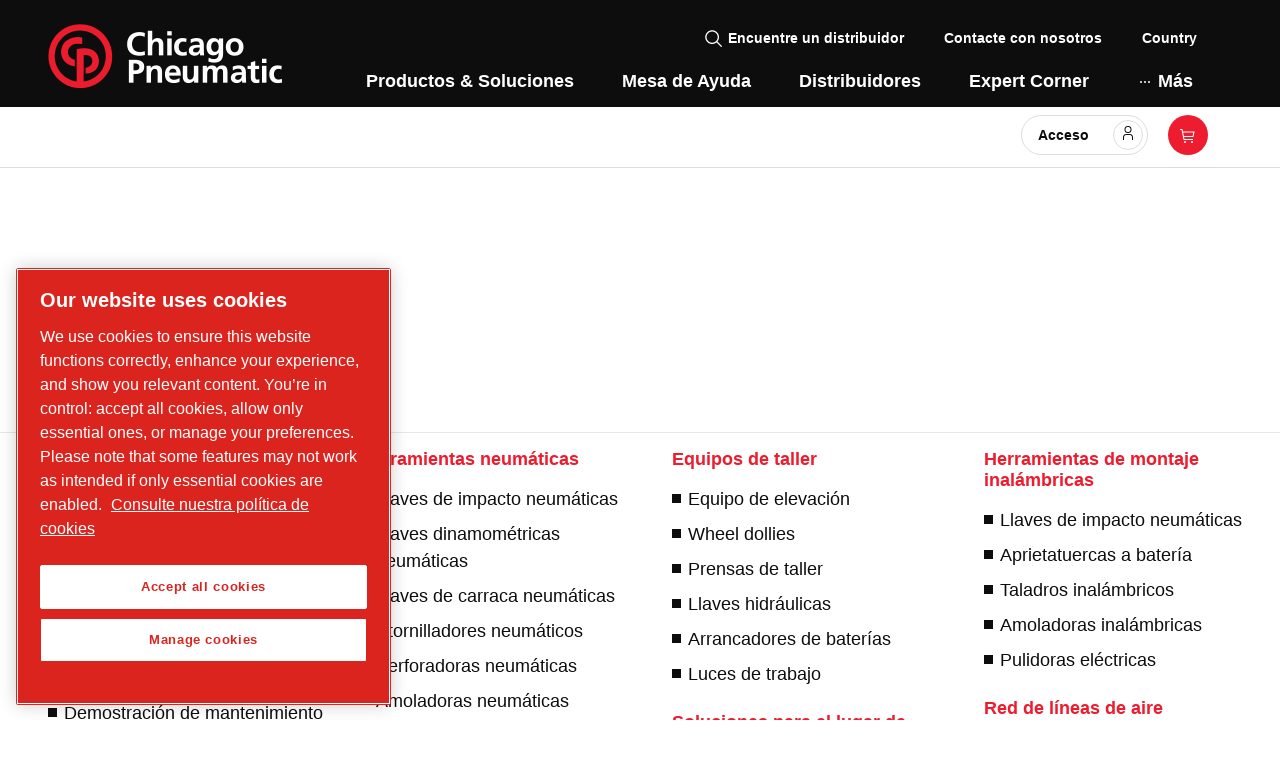

--- FILE ---
content_type: text/html; charset=utf-8
request_url: https://tools.cp.com/es-es/products/workshop-equipment/boosters/cp90250-sku8941090250
body_size: 28804
content:
<!DOCTYPE html><html lang="es-ES"><head>
    <meta charset="utf-8">
    <base href="/es-es" />
    <meta name="viewport" content="width=device-width, initial-scale=1">
    <link rel="icon" type="image/x-icon" href="https://shopit.cp.com/assets/themes/chicago/img/favicon.ico">
    <link rel="apple-touch-icon" href="https://shopit.cp.com/assets/themes/chicago/img/logo_apple_120x120.png">
    <link rel="apple-touch-icon" sizes="152x152" href="https://shopit.cp.com/assets/themes/chicago/img/logo_apple_152x152.png">
    <link rel="apple-touch-icon" sizes="180x180" href="https://shopit.cp.com/assets/themes/chicago/img/logo_apple_180x180.png">
    <link rel="apple-touch-icon" sizes="167x167" href="https://shopit.cp.com/assets/themes/chicago/img/logo_apple_167x167.png">
    <link rel="manifest" href="https://shopit.cp.com/assets/themes/chicago/manifest.webmanifest">
    <meta name="theme-color" content="#ed1c2e">
    <style>
      .svg-inline--fa {
        height: 1em;
      } /* fontawesome initial load optimization */
    </style>
    <!-- jquery needed by GTM scripts -->
    <script src="https://ajax.googleapis.com/ajax/libs/jquery/3.6.0/jquery.min.js" defer=""></script>
  <link rel="stylesheet" href="https://shopit.cp.com/styles.9a865c7d768275c5.css"><meta property="robots" content="index, follow"><meta property="og:locale" content="en_US"><meta property="og:type" content="website"><meta property="og:image" content="https://shopit.cp.com/assets/themes/chicago/img/logo_192x192.png"><meta property="pwa-version" content="3.2.0 built Wed Jan 28 2026 12:04:50 GMT+0000 (Coordinated Universal Time) - configuration:chicago,production service-worker:false"><meta property="og:locale" content="es_ES"><style ng-transition="intershop-pwa">:root{--primary-light1: #f04251;--primary-light2: #f36874;--primary-light3: #f68d96;--primary-light4: #fbc6cb;--primary-light5: #fde3e5;--primary-light6: #fffafa;--color-secondary-1: #7a121c;--color-secondary-2: #bd898e;--color-secondary-3: #006d38;--color-secondary-4: #80b69c;--color-secondary-5: #df6d27;--color-secondary-6: #efb693;--color-secondary-7: #43b02a;--color-secondary-8: #e0c086;--gray-100: #f4f4f4;--gray-200: #e6e7e8;--gray-300: #ddd;--gray-400: #bbbdc0;--gray-500: #a8a8a8;--gray-600: #939598;--gray-700: #6e7276;--gray-800: #5a5d60;--gray-900: #0d0d0d;--error-contrast: #fa4d56;--info-contrast: #2fabd5}.footer-component .custom-legal-statement-component p{color:#0d0d0d!important}.footer-component .footer-column{width:100%;margin:0}.footer-component .footer-column .c-list-nested__item{position:relative;padding-bottom:.5rem}.footer-component .footer-column .c-list-nested__item .c-link:before,.footer-component .footer-column .c-list-nested__item .c-link--external:before{position:absolute;left:-1rem;content:"";background-repeat:no-repeat}.footer-component .footer-column .c-list-nested__item .c-link{color:#0d0d0d}.footer-component .footer-column .c-list-nested__item .c-link:before{background-image:url('data:image/svg+xml;charset=utf8,<svg fill="%230d0d0d" xmlns="http://www.w3.org/2000/svg" viewBox="0 0 150 150"><path d="M 0 0L0 150L150 150L150 0L0 0"/></svg>');top:8px;width:9px;height:9px}.footer-component .footer-column .c-list-nested__item .c-link--external:before{background-image:url('data:image/svg+xml;charset=utf8,<svg fill="%230d0d0d" xmlns="http://www.w3.org/2000/svg" viewBox="0 0 32 32"><path d="M26,28H6a2.0027,2.0027,0,0,1-2-2V6A2.0027,2.0027,0,0,1,6,4H16V6H6V26H26V16h2V26A2.0027,2.0027,0,0,1,26,28Z"/><path d="M20 2L20 4 26.586 4 18 12.586 19.414 14 28 5.414 28 12 30 12 30 2 20 2z"/></svg>');top:6px;width:14px;height:16px}.footer-component .footer-column .c-row--padding-small:nth-child(2) .o-grid{display:flex;flex-wrap:wrap;padding-top:1rem;padding-left:1rem}.footer-component .footer-column .c-row--padding-small:nth-child(2) .o-grid .c-list-nested{padding-left:1rem}.footer-component .footer-column .c-row--padding-small:first-child{display:none}.footer-component .footer-column .c-row--padding-small:nth-child(2) .o-grid .o-grid__item{flex:0 0 25%;max-width:25%;padding:0 1rem}@media screen and (max-width: 1024px){.footer-component .footer-column .c-row--padding-small:nth-child(2) .o-grid .o-grid__item{flex:0 0 50%;max-width:50%}}.footer-component .footer-column .c-row--padding-small:nth-child(2) .o-grid .o-grid__item .u-color-alpha-base{padding-bottom:.5rem;font-size:1.125rem;color:#ed1c2e}.footer-component .footer-column .c-row--divider:last-child{width:100%}.footer-component .footer-column .o-grid .c-nav-footer{font-size:1.125rem;border-top:1px solid #ddd}.footer-component .footer-column .o-grid .c-nav-footer .c-nav-footer__item{border-right:1px solid #ddd}.footer-component .footer-column .o-grid .c-nav-footer .c-nav-footer__item .c-nav-footer__link,.footer-component .footer-column .o-grid .c-nav-footer .c-nav-footer__item span{color:#0d0d0d}@media print{footer{display:none}}
</style><style ng-transition="intershop-pwa">[_ngcontent-sc19]:root{--primary-light1: #f04251;--primary-light2: #f36874;--primary-light3: #f68d96;--primary-light4: #fbc6cb;--primary-light5: #fde3e5;--primary-light6: #fffafa;--color-secondary-1: #7a121c;--color-secondary-2: #bd898e;--color-secondary-3: #006d38;--color-secondary-4: #80b69c;--color-secondary-5: #df6d27;--color-secondary-6: #efb693;--color-secondary-7: #43b02a;--color-secondary-8: #e0c086;--gray-100: #f4f4f4;--gray-200: #e6e7e8;--gray-300: #ddd;--gray-400: #bbbdc0;--gray-500: #a8a8a8;--gray-600: #939598;--gray-700: #6e7276;--gray-800: #5a5d60;--gray-900: #0d0d0d;--error-contrast: #fa4d56;--info-contrast: #2fabd5}.custom-legal-statement-component[_ngcontent-sc19]{padding:0 3rem;text-align:center;border-bottom:1px solid #e6e7e8}.custom-legal-statement-component[_ngcontent-sc19]   p[_ngcontent-sc19]{font-size:.75375rem;color:#5a5d60}</style><style ng-transition="intershop-pwa">:root{--primary-light1: #f04251;--primary-light2: #f36874;--primary-light3: #f68d96;--primary-light4: #fbc6cb;--primary-light5: #fde3e5;--primary-light6: #fffafa;--color-secondary-1: #7a121c;--color-secondary-2: #bd898e;--color-secondary-3: #006d38;--color-secondary-4: #80b69c;--color-secondary-5: #df6d27;--color-secondary-6: #efb693;--color-secondary-7: #43b02a;--color-secondary-8: #e0c086;--gray-100: #f4f4f4;--gray-200: #e6e7e8;--gray-300: #ddd;--gray-400: #bbbdc0;--gray-500: #a8a8a8;--gray-600: #939598;--gray-700: #6e7276;--gray-800: #5a5d60;--gray-900: #0d0d0d;--error-contrast: #fa4d56;--info-contrast: #2fabd5}.aem-header{min-height:104px;background-color:#0d0d0d}.aem-header.iframe-header a:not(#mega-menu-dropdown-products):not(.logo){display:none}.aem-header .logo-wrapper .logo{min-width:234px}.aem-header .top-nav>li.c-nav-language__link{cursor:pointer}.aem-header .top-nav>li.c-nav-language__link .dropdown-menu{padding:0}.aem-header .top-nav>li.c-nav-language__link .dropdown-menu .c-nav-language__link{padding:.25rem 0}.aem-header .top-nav>li.c-nav-language__link .dropdown-menu .c-nav-language__link:hover{background-color:#e6e7e8}.aem-header .top-nav>li.c-nav-language__link .dropdown-menu .c-nav-language__link.is-selected a{font-weight:700}.aem-header .top-nav>li.c-nav-language__link .dropdown-menu .c-nav-language__link a{color:#0d0d0d}.aem-header .top-nav>li.c-nav-cta--global a:before{top:0;background-image:url('data:image/svg+xml;charset=utf8,<svg fill="%23fff" xmlns="http://www.w3.org/2000/svg" viewBox="0 0 32 32"><path d="M16,2A14,14,0,1,0,30,16,14.0158,14.0158,0,0,0,16,2ZM4.02,16.394l1.3384.4458L7,19.3027v1.2831a1,1,0,0,0,.2929.7071L10,24v2.3765A11.9941,11.9941,0,0,1,4.02,16.394ZM16,28a11.9682,11.9682,0,0,1-2.5718-.2847L14,26l1.8046-4.5116a1,1,0,0,0-.0964-.9261l-1.4113-2.117A1,1,0,0,0,13.4648,18h-4.93L7.2866,16.1274,9.4141,14H11v2h2V13.2656l3.8682-6.7695-1.7364-.9922L14.2769,7H11.5352l-1.086-1.6289A11.861,11.861,0,0,1,20,4.7V8a1,1,0,0,0,1,1h1.4648a1,1,0,0,0,.8321-.4453l.8769-1.3154A12.0331,12.0331,0,0,1,26.8945,11H22.82a1,1,0,0,0-.9806.8039l-.7221,4.4708a1,1,0,0,0,.54,1.0539L25,19l.6851,4.0557A11.9793,11.9793,0,0,1,16,28Z"/></svg>')}.aem-header .top-nav>li a{font-size:.86625rem;font-weight:700;color:#fff}.aem-header .top-nav>li a:hover{color:#fff}.aem-header .top-nav>li .carbon-icon{fill:#fff}.aem-header .mega-menu .more-menu-item{padding-top:.55rem;padding-bottom:.75rem;font-weight:900;color:#fff;transition:background-color .2s ease}.aem-header .mega-menu .more-menu-item:after{content:none}.aem-header .mega-menu .more-menu-item:hover{background-color:#ed1c2e}.aem-header .mega-menu .more-menu-item .carbon-icon{fill:#fff}.aem-header .mega-menu .main-menu-item{padding-top:.55rem;padding-bottom:.75rem;font-weight:900;color:#fff}.aem-header .mega-menu .main-menu-item:after{content:none}.aem-header .mega-menu .main-menu-item:hover,.aem-header .mega-menu .main-menu-item[aria-expanded=true]{color:#ed1c2e}.aem-header .mega-menu .main-menu-item:hover:before,.aem-header .mega-menu .main-menu-item[aria-expanded=true]:before{position:absolute;top:48px;right:1rem;left:1rem;display:block;content:"";border-style:solid;border-width:0 0 4px}.aem-header .mega-menu .main-menu-item:focus-visible,.aem-header .mega-menu .main-menu-item:focus,.aem-header .mega-menu .main-menu-item:visited,.aem-header .mega-menu .main-menu-item:active{outline:none!important}.aem-header .navbar-expand{justify-content:flex-end}.aem-header .navbar-expand .navbar-collapse{flex-grow:0}div.more-menu-dropdown{top:104px!important}div.more-menu-dropdown,div.mega-menu-dropdown,div.mega-menu-dropdown-menu.show,.main-menu-dropdown{top:111px;left:0;display:flex;justify-content:space-between;width:100%;padding:0;margin:0;overflow:hidden;background-color:#e6e7e8;border:0;border-radius:0}div.more-menu-dropdown .group-item-border-bottom,div.mega-menu-dropdown .group-item-border-bottom,div.mega-menu-dropdown-menu.show .group-item-border-bottom,.main-menu-dropdown .group-item-border-bottom{border-bottom:1px solid #0d0d0d}div.more-menu-dropdown .mega-menu-dropdown-solutions .group-item a,div.more-menu-dropdown .mega-menu-dropdown-solutions .group-item span,div.more-menu-dropdown .group-header a,div.more-menu-dropdown .group-header span,div.mega-menu-dropdown .mega-menu-dropdown-solutions .group-item a,div.mega-menu-dropdown .mega-menu-dropdown-solutions .group-item span,div.mega-menu-dropdown .group-header a,div.mega-menu-dropdown .group-header span,div.mega-menu-dropdown-menu.show .mega-menu-dropdown-solutions .group-item a,div.mega-menu-dropdown-menu.show .mega-menu-dropdown-solutions .group-item span,div.mega-menu-dropdown-menu.show .group-header a,div.mega-menu-dropdown-menu.show .group-header span,.main-menu-dropdown .mega-menu-dropdown-solutions .group-item a,.main-menu-dropdown .mega-menu-dropdown-solutions .group-item span,.main-menu-dropdown .group-header a,.main-menu-dropdown .group-header span{display:block;font-size:1.125rem;font-weight:700;color:#0d0d0d}div.more-menu-dropdown .mega-menu-dropdown-solutions .group-item a:hover,div.more-menu-dropdown .group-header a:hover,div.mega-menu-dropdown .mega-menu-dropdown-solutions .group-item a:hover,div.mega-menu-dropdown .group-header a:hover,div.mega-menu-dropdown-menu.show .mega-menu-dropdown-solutions .group-item a:hover,div.mega-menu-dropdown-menu.show .group-header a:hover,.main-menu-dropdown .mega-menu-dropdown-solutions .group-item a:hover,.main-menu-dropdown .group-header a:hover{color:#ed1c2e!important;text-decoration:underline!important}div.more-menu-dropdown .menu-back-link,div.mega-menu-dropdown .menu-back-link,div.mega-menu-dropdown-menu.show .menu-back-link,.main-menu-dropdown .menu-back-link{position:relative;padding-left:2rem;font-size:1rem;font-weight:900;color:#0d0d0d;text-decoration:none;cursor:pointer}div.more-menu-dropdown .menu-back-link:hover,div.mega-menu-dropdown .menu-back-link:hover,div.mega-menu-dropdown-menu.show .menu-back-link:hover,.main-menu-dropdown .menu-back-link:hover{color:#fff;text-decoration:underline!important}div.more-menu-dropdown .mega-menu-dropdown-expert-hub .group-header,div.more-menu-dropdown .static-menu-link,div.more-menu-dropdown .group-item,div.mega-menu-dropdown .mega-menu-dropdown-expert-hub .group-header,div.mega-menu-dropdown .static-menu-link,div.mega-menu-dropdown .group-item,div.mega-menu-dropdown-menu.show .mega-menu-dropdown-expert-hub .group-header,div.mega-menu-dropdown-menu.show .static-menu-link,div.mega-menu-dropdown-menu.show .group-item,.main-menu-dropdown .mega-menu-dropdown-expert-hub .group-header,.main-menu-dropdown .static-menu-link,.main-menu-dropdown .group-item{position:relative}div.more-menu-dropdown .mega-menu-dropdown-expert-hub .group-header:only-child a,div.more-menu-dropdown .static-menu-link:only-child a,div.more-menu-dropdown .group-item:only-child a,div.mega-menu-dropdown .mega-menu-dropdown-expert-hub .group-header:only-child a,div.mega-menu-dropdown .static-menu-link:only-child a,div.mega-menu-dropdown .group-item:only-child a,div.mega-menu-dropdown-menu.show .mega-menu-dropdown-expert-hub .group-header:only-child a,div.mega-menu-dropdown-menu.show .static-menu-link:only-child a,div.mega-menu-dropdown-menu.show .group-item:only-child a,.main-menu-dropdown .mega-menu-dropdown-expert-hub .group-header:only-child a,.main-menu-dropdown .static-menu-link:only-child a,.main-menu-dropdown .group-item:only-child a{padding-left:0;font-size:1.125rem;font-weight:700}div.more-menu-dropdown .mega-menu-dropdown-expert-hub .group-header:only-child a:before,div.more-menu-dropdown .static-menu-link:only-child a:before,div.more-menu-dropdown .group-item:only-child a:before,div.mega-menu-dropdown .mega-menu-dropdown-expert-hub .group-header:only-child a:before,div.mega-menu-dropdown .static-menu-link:only-child a:before,div.mega-menu-dropdown .group-item:only-child a:before,div.mega-menu-dropdown-menu.show .mega-menu-dropdown-expert-hub .group-header:only-child a:before,div.mega-menu-dropdown-menu.show .static-menu-link:only-child a:before,div.mega-menu-dropdown-menu.show .group-item:only-child a:before,.main-menu-dropdown .mega-menu-dropdown-expert-hub .group-header:only-child a:before,.main-menu-dropdown .static-menu-link:only-child a:before,.main-menu-dropdown .group-item:only-child a:before{content:none}div.more-menu-dropdown .mega-menu-dropdown-expert-hub .group-header:only-child a:hover,div.more-menu-dropdown .static-menu-link:only-child a:hover,div.more-menu-dropdown .group-item:only-child a:hover,div.mega-menu-dropdown .mega-menu-dropdown-expert-hub .group-header:only-child a:hover,div.mega-menu-dropdown .static-menu-link:only-child a:hover,div.mega-menu-dropdown .group-item:only-child a:hover,div.mega-menu-dropdown-menu.show .mega-menu-dropdown-expert-hub .group-header:only-child a:hover,div.mega-menu-dropdown-menu.show .static-menu-link:only-child a:hover,div.mega-menu-dropdown-menu.show .group-item:only-child a:hover,.main-menu-dropdown .mega-menu-dropdown-expert-hub .group-header:only-child a:hover,.main-menu-dropdown .static-menu-link:only-child a:hover,.main-menu-dropdown .group-item:only-child a:hover{text-decoration:underline!important}div.more-menu-dropdown .mega-menu-dropdown-expert-hub .group-header a,div.more-menu-dropdown .static-menu-link a,div.more-menu-dropdown .group-item a,div.mega-menu-dropdown .mega-menu-dropdown-expert-hub .group-header a,div.mega-menu-dropdown .static-menu-link a,div.mega-menu-dropdown .group-item a,div.mega-menu-dropdown-menu.show .mega-menu-dropdown-expert-hub .group-header a,div.mega-menu-dropdown-menu.show .static-menu-link a,div.mega-menu-dropdown-menu.show .group-item a,.main-menu-dropdown .mega-menu-dropdown-expert-hub .group-header a,.main-menu-dropdown .static-menu-link a,.main-menu-dropdown .group-item a{display:block;padding-left:1rem;margin-bottom:.25rem;font-size:1rem;font-weight:400;color:#0d0d0d;cursor:pointer}div.more-menu-dropdown .mega-menu-dropdown-expert-hub .group-header a:before,div.more-menu-dropdown .static-menu-link a:before,div.more-menu-dropdown .group-item a:before,div.mega-menu-dropdown .mega-menu-dropdown-expert-hub .group-header a:before,div.mega-menu-dropdown .static-menu-link a:before,div.mega-menu-dropdown .group-item a:before,div.mega-menu-dropdown-menu.show .mega-menu-dropdown-expert-hub .group-header a:before,div.mega-menu-dropdown-menu.show .static-menu-link a:before,div.mega-menu-dropdown-menu.show .group-item a:before,.main-menu-dropdown .mega-menu-dropdown-expert-hub .group-header a:before,.main-menu-dropdown .static-menu-link a:before,.main-menu-dropdown .group-item a:before{background-image:url('data:image/svg+xml;charset=utf8,<svg fill="%230d0d0d" xmlns="http://www.w3.org/2000/svg" viewBox="0 0 150 150"><path d="M 0 0L0 150L150 150L150 0L0 0"/></svg>');position:absolute;top:7px;left:0;width:9px;height:9px;content:"";background-repeat:no-repeat}div.more-menu-dropdown .mega-menu-dropdown-expert-hub .group-header a:hover,div.more-menu-dropdown .static-menu-link a:hover,div.more-menu-dropdown .group-item a:hover,div.mega-menu-dropdown .mega-menu-dropdown-expert-hub .group-header a:hover,div.mega-menu-dropdown .static-menu-link a:hover,div.mega-menu-dropdown .group-item a:hover,div.mega-menu-dropdown-menu.show .mega-menu-dropdown-expert-hub .group-header a:hover,div.mega-menu-dropdown-menu.show .static-menu-link a:hover,div.mega-menu-dropdown-menu.show .group-item a:hover,.main-menu-dropdown .mega-menu-dropdown-expert-hub .group-header a:hover,.main-menu-dropdown .static-menu-link a:hover,.main-menu-dropdown .group-item a:hover{color:#ed1c2e!important}div.more-menu-dropdown .mega-menu-dropdown-expert-hub .group-header a:hover:before,div.more-menu-dropdown .static-menu-link a:hover:before,div.more-menu-dropdown .group-item a:hover:before,div.mega-menu-dropdown .mega-menu-dropdown-expert-hub .group-header a:hover:before,div.mega-menu-dropdown .static-menu-link a:hover:before,div.mega-menu-dropdown .group-item a:hover:before,div.mega-menu-dropdown-menu.show .mega-menu-dropdown-expert-hub .group-header a:hover:before,div.mega-menu-dropdown-menu.show .static-menu-link a:hover:before,div.mega-menu-dropdown-menu.show .group-item a:hover:before,.main-menu-dropdown .mega-menu-dropdown-expert-hub .group-header a:hover:before,.main-menu-dropdown .static-menu-link a:hover:before,.main-menu-dropdown .group-item a:hover:before{background-image:url('data:image/svg+xml;charset=utf8,<svg fill="%23ed1c2e" xmlns="http://www.w3.org/2000/svg" viewBox="0 0 150 150"><path d="M 0 0L0 150L150 150L150 0L0 0"/></svg>')}div.more-menu-dropdown .group-subtitle,div.mega-menu-dropdown .group-subtitle,div.mega-menu-dropdown-menu.show .group-subtitle,.main-menu-dropdown .group-subtitle{padding-bottom:.5rem;font-size:1.00125rem}div.more-menu-dropdown .has-submenu,div.mega-menu-dropdown .has-submenu,div.mega-menu-dropdown-menu.show .has-submenu,.main-menu-dropdown .has-submenu{position:relative}div.more-menu-dropdown .submenu-header,div.mega-menu-dropdown .submenu-header,div.mega-menu-dropdown-menu.show .submenu-header,.main-menu-dropdown .submenu-header{display:block;font-size:1.125rem;color:#0d0d0d;text-decoration:underline}div.more-menu-dropdown .column,div.mega-menu-dropdown .column,div.mega-menu-dropdown-menu.show .column,.main-menu-dropdown .column{min-width:290px}div.more-menu-dropdown .featured-content,div.mega-menu-dropdown .featured-content,div.mega-menu-dropdown-menu.show .featured-content,.main-menu-dropdown .featured-content{float:right;width:300px;background-color:#fff}div.more-menu-dropdown .featured-content .featured-content-title,div.mega-menu-dropdown .featured-content .featured-content-title,div.mega-menu-dropdown-menu.show .featured-content .featured-content-title,.main-menu-dropdown .featured-content .featured-content-title{font-size:1.125rem;font-weight:700;color:#fff}div.more-menu-dropdown.more-menu,div.mega-menu-dropdown.more-menu,div.mega-menu-dropdown-menu.show.more-menu,.main-menu-dropdown.more-menu{justify-content:flex-end;background-color:#ed1c2e}div.more-menu-dropdown.more-menu .main-menu-dropdown,div.mega-menu-dropdown.more-menu .main-menu-dropdown,div.mega-menu-dropdown-menu.show.more-menu .main-menu-dropdown,.main-menu-dropdown.more-menu .main-menu-dropdown{flex-direction:column;justify-content:flex-end;background-color:#ed1c2e}div.more-menu-dropdown.more-menu .main-menu-dropdown .more-menu-item,div.mega-menu-dropdown.more-menu .main-menu-dropdown .more-menu-item,div.mega-menu-dropdown-menu.show.more-menu .main-menu-dropdown .more-menu-item,.main-menu-dropdown.more-menu .main-menu-dropdown .more-menu-item{padding-top:.55rem;padding-bottom:.75rem;font-weight:900;color:#fff}div.more-menu-dropdown.more-menu .main-menu-dropdown .more-menu-item:after,div.mega-menu-dropdown.more-menu .main-menu-dropdown .more-menu-item:after,div.mega-menu-dropdown-menu.show.more-menu .main-menu-dropdown .more-menu-item:after,.main-menu-dropdown.more-menu .main-menu-dropdown .more-menu-item:after{content:none}div.more-menu-dropdown.more-menu .main-menu-dropdown .more-menu-item:hover,div.mega-menu-dropdown.more-menu .main-menu-dropdown .more-menu-item:hover,div.mega-menu-dropdown-menu.show.more-menu .main-menu-dropdown .more-menu-item:hover,.main-menu-dropdown.more-menu .main-menu-dropdown .more-menu-item:hover{background-color:#d31021}div.more-menu-dropdown.more-menu .main-menu-dropdown .more-menu-item div,div.mega-menu-dropdown.more-menu .main-menu-dropdown .more-menu-item div,div.mega-menu-dropdown-menu.show.more-menu .main-menu-dropdown .more-menu-item div,.main-menu-dropdown.more-menu .main-menu-dropdown .more-menu-item div{width:min-content}button{background-color:unset}
</style><style ng-transition="intershop-pwa">[_ngcontent-sc113]:root{--primary-light1: #f04251;--primary-light2: #f36874;--primary-light3: #f68d96;--primary-light4: #fbc6cb;--primary-light5: #fde3e5;--primary-light6: #fffafa;--color-secondary-1: #7a121c;--color-secondary-2: #bd898e;--color-secondary-3: #006d38;--color-secondary-4: #80b69c;--color-secondary-5: #df6d27;--color-secondary-6: #efb693;--color-secondary-7: #43b02a;--color-secondary-8: #e0c086;--gray-100: #f4f4f4;--gray-200: #e6e7e8;--gray-300: #ddd;--gray-400: #bbbdc0;--gray-500: #a8a8a8;--gray-600: #939598;--gray-700: #6e7276;--gray-800: #5a5d60;--gray-900: #0d0d0d;--error-contrast: #fa4d56;--info-contrast: #2fabd5}.custom-breadcrumb[_ngcontent-sc113]{max-width:100%;height:36px;margin-left:0!important;font-size:1.00125rem}.custom-breadcrumb[_ngcontent-sc113]   a[_ngcontent-sc113]{color:#fff}.custom-breadcrumb[_ngcontent-sc113]   a[_ngcontent-sc113]:hover{color:#fff;text-decoration:underline!important}.custom-breadcrumb[_ngcontent-sc113]   .breadcrumb-sep[_ngcontent-sc113]{display:flex;align-items:center;min-width:40px;padding-right:.3rem}@media (max-width: 767px){.custom-breadcrumb[_ngcontent-sc113]   .breadcrumb-sep[_ngcontent-sc113]{max-width:140px}}.custom-breadcrumb[_ngcontent-sc113]   .breadcrumb-sep[_ngcontent-sc113]   a[_ngcontent-sc113]{position:relative;top:-1px;overflow:hidden;text-overflow:ellipsis;white-space:nowrap}.custom-breadcrumb[_ngcontent-sc113]   .breadcrumb-sep[_ngcontent-sc113]   .link-home[_ngcontent-sc113]{position:relative;padding-right:0;overflow:initial;white-space:nowrap}.custom-breadcrumb[_ngcontent-sc113]   .breadcrumb-sep[_ngcontent-sc113]:after{background-image:url('data:image/svg+xml;charset=utf8,<svg fill="%23f36874" xmlns="http://www.w3.org/2000/svg" viewBox="0 0 32 32"><path d="M22 16L12 26 10.6 24.6 19.2 16 10.6 7.4 12 6z"/></svg>');position:relative;display:inline-block;width:16px;min-width:16px;height:16px;content:"";background-repeat:no-repeat;background-position:center}@media (max-width: 767px){.custom-breadcrumb[_ngcontent-sc113]   .breadcrumb-sep[_ngcontent-sc113]:nth-child(3n):after, .custom-breadcrumb[_ngcontent-sc113]   .breadcrumb-sep[_ngcontent-sc113]:nth-child(3n):before{display:none;background-image:none}}.custom-breadcrumb[_ngcontent-sc113]   .carbon-icon[_ngcontent-sc113]{position:relative;bottom:2px;display:inline-block}@media (max-width: 767px){.custom-breadcrumb[_ngcontent-sc113]   .hide-mobile[_ngcontent-sc113]{display:none}}</style><style ng-transition="intershop-pwa">:root{--primary-light1: #f04251;--primary-light2: #f36874;--primary-light3: #f68d96;--primary-light4: #fbc6cb;--primary-light5: #fde3e5;--primary-light6: #fffafa;--color-secondary-1: #7a121c;--color-secondary-2: #bd898e;--color-secondary-3: #006d38;--color-secondary-4: #80b69c;--color-secondary-5: #df6d27;--color-secondary-6: #efb693;--color-secondary-7: #43b02a;--color-secondary-8: #e0c086;--gray-100: #f4f4f4;--gray-200: #e6e7e8;--gray-300: #ddd;--gray-400: #bbbdc0;--gray-500: #a8a8a8;--gray-600: #939598;--gray-700: #6e7276;--gray-800: #5a5d60;--gray-900: #0d0d0d;--error-contrast: #fa4d56;--info-contrast: #2fabd5}.custom-prices-disclaimer-component{color:#0d0d0d;background-color:#fde3e5}.custom-prices-disclaimer-component .disclaimer-text{padding-bottom:3px}.custom-banner-info{color:#0d0d0d;background-color:#fde3e5}.custom-banner-info .banner-text{font-size:.86625rem;font-weight:400}.custom-banner-info .banner-text p,.custom-banner-info .banner-text div,.custom-banner-info .banner-text label,.custom-banner-info .banner-text span{padding:0!important;margin:0!important}.custom-banner-info carbon-icon{cursor:pointer}
</style><style ng-transition="intershop-pwa">[_ngcontent-sc125]:root{--primary-light1: #f04251;--primary-light2: #f36874;--primary-light3: #f68d96;--primary-light4: #fbc6cb;--primary-light5: #fde3e5;--primary-light6: #fffafa;--color-secondary-1: #7a121c;--color-secondary-2: #bd898e;--color-secondary-3: #006d38;--color-secondary-4: #80b69c;--color-secondary-5: #df6d27;--color-secondary-6: #efb693;--color-secondary-7: #43b02a;--color-secondary-8: #e0c086;--gray-100: #f4f4f4;--gray-200: #e6e7e8;--gray-300: #ddd;--gray-400: #bbbdc0;--gray-500: #a8a8a8;--gray-600: #939598;--gray-700: #6e7276;--gray-800: #5a5d60;--gray-900: #0d0d0d;--error-contrast: #fa4d56;--info-contrast: #2fabd5}.custom-header-status[_ngcontent-sc125]{display:flex;align-items:center;justify-content:space-between;padding:.5rem 1.5rem .75rem}.custom-header-status[_ngcontent-sc125]   .search-container[_ngcontent-sc125]{flex-basis:40%;height:2.5rem}.custom-header-status[_ngcontent-sc125]   .custom-header-links[_ngcontent-sc125]{display:flex;align-items:center}.custom-header-status[_ngcontent-sc125]   .icon-header[_ngcontent-sc125]{margin-left:.75rem}@media (max-width: 991px){.custom-header-status[_ngcontent-sc125]{margin-top:.5rem}.custom-header-status[_ngcontent-sc125]   .search-container[_ngcontent-sc125]{flex-basis:60%}}@media (max-width: 767px){.custom-header-status[_ngcontent-sc125]{flex-direction:column;align-items:center;justify-content:unset;margin-top:.5rem}.custom-header-status[_ngcontent-sc125]   .search-container[_ngcontent-sc125]{flex-basis:unset;width:100%}.custom-header-status[_ngcontent-sc125]   .custom-header-links[_ngcontent-sc125]{margin-top:.5rem}}</style><style ng-transition="intershop-pwa">[_ngcontent-sc122]:root{--primary-light1: #f04251;--primary-light2: #f36874;--primary-light3: #f68d96;--primary-light4: #fbc6cb;--primary-light5: #fde3e5;--primary-light6: #fffafa;--color-secondary-1: #7a121c;--color-secondary-2: #bd898e;--color-secondary-3: #006d38;--color-secondary-4: #80b69c;--color-secondary-5: #df6d27;--color-secondary-6: #efb693;--color-secondary-7: #43b02a;--color-secondary-8: #e0c086;--gray-100: #f4f4f4;--gray-200: #e6e7e8;--gray-300: #ddd;--gray-400: #bbbdc0;--gray-500: #a8a8a8;--gray-600: #939598;--gray-700: #6e7276;--gray-800: #5a5d60;--gray-900: #0d0d0d;--error-contrast: #fa4d56;--info-contrast: #2fabd5}.custom-login[_ngcontent-sc122]{position:relative}.custom-login[_ngcontent-sc122]   .login-link[_ngcontent-sc122]{cursor:pointer}.custom-login[_ngcontent-sc122]   .btn-header-profile[_ngcontent-sc122]{margin:0 .75rem}.custom-login[_ngcontent-sc122]   ul[_ngcontent-sc122]{padding:0;margin:0;list-style-type:none}.custom-login[_ngcontent-sc122]   a[_ngcontent-sc122]{font-size:.86625rem}.custom-login[_ngcontent-sc122]   .login-dropdown[_ngcontent-sc122]{box-shadow:0 1px 2px #0000001c,0 0 3px #00000014,0 2px 7px #00000008;position:absolute;top:50px;right:-10px;z-index:9999;width:264px;font-size:.86625rem;line-height:normal;background:#fff;border:1px solid #ddd;border-radius:.25rem}.custom-login[_ngcontent-sc122]   .login-dropdown[_ngcontent-sc122]   .carbon-icon[_ngcontent-sc122]{fill:#0d0d0d!important}.custom-login[_ngcontent-sc122]   .login-dropdown-links[_ngcontent-sc122], .custom-login[_ngcontent-sc122]   .login-dropdown-info[_ngcontent-sc122], .custom-login[_ngcontent-sc122]   .login-dropdown-logout[_ngcontent-sc122]{padding:1rem}.custom-login[_ngcontent-sc122]   .login-dropdown-links[_ngcontent-sc122], .custom-login[_ngcontent-sc122]   .login-dropdown-info[_ngcontent-sc122]{border-bottom:1px solid #ddd}.custom-login[_ngcontent-sc122]   .login-dropdown-links[_ngcontent-sc122]   li[_ngcontent-sc122], .custom-login[_ngcontent-sc122]   .login-dropdown-logout[_ngcontent-sc122]   li[_ngcontent-sc122]{font-weight:700}.custom-login[_ngcontent-sc122]   .login-dropdown-links[_ngcontent-sc122]   .btn-link[_ngcontent-sc122], .custom-login[_ngcontent-sc122]   .login-dropdown-logout[_ngcontent-sc122]   .btn-link[_ngcontent-sc122]{color:#0d0d0d!important}.custom-login[_ngcontent-sc122]   .login-dropdown-links[_ngcontent-sc122]   li[_ngcontent-sc122]:not(:last-child){margin-bottom:1rem}.custom-login[_ngcontent-sc122]   .login-dropdown-info[_ngcontent-sc122]{display:flex;flex-direction:column}.custom-login[_ngcontent-sc122]   .login-dropdown-info.login-dropdown-account[_ngcontent-sc122]{padding-bottom:0;border-bottom:none}.custom-login[_ngcontent-sc122]   .login-dropdown-link[_ngcontent-sc122]{margin-top:1rem}.custom-login[_ngcontent-sc122]   .login-dropdown-links[_ngcontent-sc122]   .badge[_ngcontent-sc122]{position:relative!important;top:.25rem!important;right:0;height:18px}.custom-login[_ngcontent-sc122]   .btn-link[_ngcontent-sc122]{display:flex;align-items:center}.custom-login[_ngcontent-sc122]   .login-link-text[_ngcontent-sc122]{overflow:hidden;text-overflow:ellipsis;white-space:nowrap}.account-active[_ngcontent-sc122]   .fa-angle-down[_ngcontent-sc122]{transform:rotate(180deg)}.header-inline-status[_ngcontent-sc122]   .btn-header-profile[_ngcontent-sc122], .header-inline-status[_ngcontent-sc122]   .header-inline-icon[_ngcontent-sc122]{margin:0 .75rem}.btn-header-profile-text[_ngcontent-sc122]{margin:0}@media (max-width: 767px){.custom-login[_ngcontent-sc122]   .btn-header-profile[_ngcontent-sc122]{max-width:186px;margin-left:0}.custom-login[_ngcontent-sc122]   .login-dropdown[_ngcontent-sc122]{right:unset}}</style><style ng-transition="intershop-pwa">:root{--primary-light1: #f04251;--primary-light2: #f36874;--primary-light3: #f68d96;--primary-light4: #fbc6cb;--primary-light5: #fde3e5;--primary-light6: #fffafa;--color-secondary-1: #7a121c;--color-secondary-2: #bd898e;--color-secondary-3: #006d38;--color-secondary-4: #80b69c;--color-secondary-5: #df6d27;--color-secondary-6: #efb693;--color-secondary-7: #43b02a;--color-secondary-8: #e0c086;--gray-100: #f4f4f4;--gray-200: #e6e7e8;--gray-300: #ddd;--gray-400: #bbbdc0;--gray-500: #a8a8a8;--gray-600: #939598;--gray-700: #6e7276;--gray-800: #5a5d60;--gray-900: #0d0d0d;--error-contrast: #fa4d56;--info-contrast: #2fabd5}.mini-basket-wrapper.quick-cart-link{position:relative;cursor:pointer}.mini-basket-wrapper .badge{font-weight:700;color:#0d0d0d;background-color:#ffcd00}.mini-basket-wrapper .item-count-container{background-color:#ed1c2e;border:none}.mini-basket-wrapper .item-count-container .header-icon{fill:#fff}.mini-basket-wrapper .item-count-container:hover{background-color:#d31021}.mini-basket-wrapper .item-count-container:active,.mini-basket-wrapper .item-count-container:focus{border:2px solid #d31021}
</style><style ng-transition="intershop-pwa">.bottom-bar[_ngcontent-sc361]{position:fixed;bottom:0;left:0;z-index:999;width:100%;padding:10px;transition:transform .3s ease-in-out;transform:translateY(700%)}.bottom-bar.show[_ngcontent-sc361]{transform:translateY(0)}</style><style ng-transition="intershop-pwa">[_ngcontent-sc312]:root{--primary-light1: #f04251;--primary-light2: #f36874;--primary-light3: #f68d96;--primary-light4: #fbc6cb;--primary-light5: #fde3e5;--primary-light6: #fffafa;--color-secondary-1: #7a121c;--color-secondary-2: #bd898e;--color-secondary-3: #006d38;--color-secondary-4: #80b69c;--color-secondary-5: #df6d27;--color-secondary-6: #efb693;--color-secondary-7: #43b02a;--color-secondary-8: #e0c086;--gray-100: #f4f4f4;--gray-200: #e6e7e8;--gray-300: #ddd;--gray-400: #bbbdc0;--gray-500: #a8a8a8;--gray-600: #939598;--gray-700: #6e7276;--gray-800: #5a5d60;--gray-900: #0d0d0d;--error-contrast: #fa4d56;--info-contrast: #2fabd5}.search-box[_ngcontent-sc312]{width:100%}.search-box[_ngcontent-sc312]:hover{border-color:#0d0d0d!important}.search-box[_ngcontent-sc312]:focus{border-width:1px!important}.search-box[_ngcontent-sc312]   input[_ngcontent-sc312]{padding:.25rem 1.5rem;font-size:1.00125rem;border:1px solid #bbbdc0;border-radius:0}.search-box[_ngcontent-sc312]   input[_ngcontent-sc312]:focus{outline:0}.search-box[_ngcontent-sc312]   .buttons[_ngcontent-sc312]{position:relative;top:-2.2rem;float:right}.search-box[_ngcontent-sc312]   .buttons[_ngcontent-sc312]   .btn[_ngcontent-sc312]:focus{box-shadow:none!important}.search-box[_ngcontent-sc312]   .buttons[_ngcontent-sc312]   .btn-search[_ngcontent-sc312] > carbon-icon[_ngcontent-sc312]{position:relative;top:-.24rem;padding-left:0;fill:#d31021}.search-box[_ngcontent-sc312]   .buttons[_ngcontent-sc312]   .btn-reset[_ngcontent-sc312] > carbon-icon[_ngcontent-sc312]{position:relative;top:-.24rem;padding-right:0}.search-box[_ngcontent-sc312]   .suggest-dropdown-menu[_ngcontent-sc312]{padding:0;margin:0}.search-box[_ngcontent-sc312]   .suggest-dropdown-menu[_ngcontent-sc312]   .search-suggest-results[_ngcontent-sc312]{padding-left:0;margin:0;list-style:none}.search-box[_ngcontent-sc312]   .suggest-dropdown-menu[_ngcontent-sc312]   .search-suggest-results[_ngcontent-sc312]   li[_ngcontent-sc312]{padding-right:1.5rem;padding-left:1.5rem}.search-box[_ngcontent-sc312]   .suggest-dropdown-menu[_ngcontent-sc312]   .search-suggest-results[_ngcontent-sc312]   li.active-suggestion[_ngcontent-sc312]{color:#fff;background:#ed1c2e}.search-box[_ngcontent-sc312]   .suggest-dropdown-menu[_ngcontent-sc312]   .search-suggest-results[_ngcontent-sc312]   li[_ngcontent-sc312]:not(.active-suggestion){color:#bbbdc0}.search-box[_ngcontent-sc312]   .suggest-dropdown-menu[_ngcontent-sc312]   .search-suggest-results[_ngcontent-sc312]   li[_ngcontent-sc312]   .search-suggest-result[_ngcontent-sc312]{display:block;padding:.5rem 0;margin:0 .5rem}.search-box[_ngcontent-sc312]   .suggest-dropdown-menu[_ngcontent-sc312]   .search-suggest-results[_ngcontent-sc312]   li[_ngcontent-sc312]   .search-suggest-result[_ngcontent-sc312]:not(.last-suggestion){border-bottom:1px solid #ddd}</style><style ng-transition="intershop-pwa">[_ngcontent-sc362]:root{--primary-light1: #f04251;--primary-light2: #f36874;--primary-light3: #f68d96;--primary-light4: #fbc6cb;--primary-light5: #fde3e5;--primary-light6: #fffafa;--color-secondary-1: #7a121c;--color-secondary-2: #bd898e;--color-secondary-3: #006d38;--color-secondary-4: #80b69c;--color-secondary-5: #df6d27;--color-secondary-6: #efb693;--color-secondary-7: #43b02a;--color-secondary-8: #e0c086;--gray-100: #f4f4f4;--gray-200: #e6e7e8;--gray-300: #ddd;--gray-400: #bbbdc0;--gray-500: #a8a8a8;--gray-600: #939598;--gray-700: #6e7276;--gray-800: #5a5d60;--gray-900: #0d0d0d;--error-contrast: #fa4d56;--info-contrast: #2fabd5}.compare-status[_ngcontent-sc362]:hover{border-color:#0d0d0d}.compare-status[_ngcontent-sc362]:focus, .compare-status[_ngcontent-sc362]:active{border-color:#d31021}.compare-status[_ngcontent-sc362]   .badge[_ngcontent-sc362]{font-weight:700;color:#0d0d0d;background-color:#ffcd00}</style><style ng-transition="intershop-pwa">.loading{position:absolute;inset:0;z-index:1;min-width:50px;min-height:50px;text-align:center;background-color:#fff;opacity:.5}.loading .ng-fa-icon{position:relative;top:calc(50% - 30px)}.loading-wrapper{position:relative;min-width:50px;min-height:50px}.loading-wrapper .loading{padding-top:0;background:none;opacity:1}
</style><title>CP90250 - Chicago Pneumatic - WSE Electric | Chicago Pneumatic</title><meta property="og:title" content="CP90250 - Chicago Pneumatic - WSE Electric | Chicago Pneumatic"><meta name="description" content="null - Arrancador auxiliar 12v"><meta property="og:description" content="null - Arrancador auxiliar 12v"><link rel="canonical" href="https://tools.cp.com/es-es/products/workshop-equipment/boosters/cp90250-sku8941090250"><meta property="og:url" content="https://tools.cp.com/es-es/products/workshop-equipment/boosters/cp90250-sku8941090250"><meta name="robots" content="index, follow"><style ng-transition="intershop-pwa">:root{--primary-light1: #f04251;--primary-light2: #f36874;--primary-light3: #f68d96;--primary-light4: #fbc6cb;--primary-light5: #fde3e5;--primary-light6: #fffafa;--color-secondary-1: #7a121c;--color-secondary-2: #bd898e;--color-secondary-3: #006d38;--color-secondary-4: #80b69c;--color-secondary-5: #df6d27;--color-secondary-6: #efb693;--color-secondary-7: #43b02a;--color-secondary-8: #e0c086;--gray-100: #f4f4f4;--gray-200: #e6e7e8;--gray-300: #ddd;--gray-400: #bbbdc0;--gray-500: #a8a8a8;--gray-600: #939598;--gray-700: #6e7276;--gray-800: #5a5d60;--gray-900: #0d0d0d;--error-contrast: #fa4d56;--info-contrast: #2fabd5}.variation-product-details .product-description{font-size:medium;color:#5a5d60}.variation-product-details h1{width:100%!important}@media (max-width: 768px){.variation-product-details .mobile-reverse-col{flex-direction:column-reverse}.variation-product-details .product-image-container{text-align:center}}.variation-product-details .cpq-configure-btn .btn{color:#ed1c2e}.variation-product-details .cpq-configure-btn{display:flex;margin-right:1rem;fill:#0d0d0d}.variation-product-details .cpq-configure-btn.cpq-button-show{display:flex}.variation-product-details .cpq-configure-btn.cpq-button-hide{display:none}.variation-product-details .cpq-configure-btn .carbon-icon{padding-right:1rem;margin:0;fill:#0d0d0d}.variation-product-details .product-details{display:grid}.variation-product-details .product-details-default{grid-template-columns:1fr 1fr}.variation-product-details .product-details-brazil{grid-template-columns:repeat(2,1fr)}.items{font-size:1rem!important}@media (max-width: 767.98px){.wrapper.variation-pdp-page{padding-top:0!important}}
</style><style ng-transition="intershop-pwa">[_ngcontent-sc351]:root{--primary-light1: #f04251;--primary-light2: #f36874;--primary-light3: #f68d96;--primary-light4: #fbc6cb;--primary-light5: #fde3e5;--primary-light6: #fffafa;--color-secondary-1: #7a121c;--color-secondary-2: #bd898e;--color-secondary-3: #006d38;--color-secondary-4: #80b69c;--color-secondary-5: #df6d27;--color-secondary-6: #efb693;--color-secondary-7: #43b02a;--color-secondary-8: #e0c086;--gray-100: #f4f4f4;--gray-200: #e6e7e8;--gray-300: #ddd;--gray-400: #bbbdc0;--gray-500: #a8a8a8;--gray-600: #939598;--gray-700: #6e7276;--gray-800: #5a5d60;--gray-900: #0d0d0d;--error-contrast: #fa4d56;--info-contrast: #2fabd5}.master-product-name[_ngcontent-sc351]{display:flex;justify-content:flex-start;padding-top:.5rem;padding-left:0}.master-product-name[_ngcontent-sc351]   span[_ngcontent-sc351]{display:flex;font-size:.75375rem}.share-tools[_ngcontent-sc351]   a.disabled[_ngcontent-sc351]{pointer-events:none;opacity:.65}</style><style ng-transition="intershop-pwa">:root{--primary-light1: #f04251;--primary-light2: #f36874;--primary-light3: #f68d96;--primary-light4: #fbc6cb;--primary-light5: #fde3e5;--primary-light6: #fffafa;--color-secondary-1: #7a121c;--color-secondary-2: #bd898e;--color-secondary-3: #006d38;--color-secondary-4: #80b69c;--color-secondary-5: #df6d27;--color-secondary-6: #efb693;--color-secondary-7: #43b02a;--color-secondary-8: #e0c086;--gray-100: #f4f4f4;--gray-200: #e6e7e8;--gray-300: #ddd;--gray-400: #bbbdc0;--gray-500: #a8a8a8;--gray-600: #939598;--gray-700: #6e7276;--gray-800: #5a5d60;--gray-900: #0d0d0d;--error-contrast: #fa4d56;--info-contrast: #2fabd5}.product-images{padding:0;margin:0}.product-images .product-image{height:auto}.product-images .swiper-wrapper{display:flex;align-items:center}.product-images .product-background-image{height:0;padding-bottom:100%;background-color:#f4f4f4;background-repeat:no-repeat;background-position:center center;background-size:contain;background-blend-mode:multiply}.product-images .product-thumb-set{width:5rem;margin:.5rem .5rem 0;cursor:pointer;background-color:#fff;border:0}.product-images .product-thumb-set.active{border:1px solid #ed1c2e;border-radius:2%}.product-images .product-thumb-set.product-thumb-set-column{max-width:56px;margin:.5rem}.product-images .product-thumb-set.product-thumb-set-column.active{border:1px solid #ed1c2e}.product-images .product-thumb-set.product-thumb-set-column div img{max-width:100%;max-height:100%}.product-images .swiper-pagination-bullet-active{background:#0d0d0d}.product-images .swiper-pagination{display:none}.product-images .product-images,.product-images .product-images .product-detail-img{padding:0}.product-variation .product-image{display:flex;max-width:70%;margin-inline:auto}.product-variation .product-variation-img{width:75%}.product-variation .product-thumb-set.active{border:1px solid #0d0d0d}.product-variation .swiper-button-prev,.product-variation .swiper-button-next{background-color:#f4f4f4;border:1px solid #ddd}@media (min-width: 768px){.product-default-variation .swiper-button-next,.product-default-variation .swiper-button-prev{display:none;visibility:hidden}}@media (max-width: 768px){.product-default-variation .product-img{padding:0 40px}}.product-default-variation .row.product-img-thumbs{display:flex;overflow-y:auto;max-height:400px;scroll-behavior:smooth}.product-default-variation .row.product-img-thumbs::-webkit-scrollbar-thumb{background-color:#ed1c2e}.product-default-variation .row.product-img-thumbs::-webkit-scrollbar-track{background-color:#e6e7e8}.product-default-variation .row.product-img-thumbs::-webkit-scrollbar{width:4px}
</style><style ng-transition="intershop-pwa">[_ngcontent-sc181]:root{--primary-light1: #f04251;--primary-light2: #f36874;--primary-light3: #f68d96;--primary-light4: #fbc6cb;--primary-light5: #fde3e5;--primary-light6: #fffafa;--color-secondary-1: #7a121c;--color-secondary-2: #bd898e;--color-secondary-3: #006d38;--color-secondary-4: #80b69c;--color-secondary-5: #df6d27;--color-secondary-6: #efb693;--color-secondary-7: #43b02a;--color-secondary-8: #e0c086;--gray-100: #f4f4f4;--gray-200: #e6e7e8;--gray-300: #ddd;--gray-400: #bbbdc0;--gray-500: #a8a8a8;--gray-600: #939598;--gray-700: #6e7276;--gray-800: #5a5d60;--gray-900: #0d0d0d;--error-contrast: #fa4d56;--info-contrast: #2fabd5}.code-key[_ngcontent-sc181]{font-style:italic;color:#5a5d60}.code-value[_ngcontent-sc181]{color:#0d0d0d}</style><style ng-transition="intershop-pwa">[_ngcontent-sc353]:root{--primary-light1: #f04251;--primary-light2: #f36874;--primary-light3: #f68d96;--primary-light4: #fbc6cb;--primary-light5: #fde3e5;--primary-light6: #fffafa;--color-secondary-1: #7a121c;--color-secondary-2: #bd898e;--color-secondary-3: #006d38;--color-secondary-4: #80b69c;--color-secondary-5: #df6d27;--color-secondary-6: #efb693;--color-secondary-7: #43b02a;--color-secondary-8: #e0c086;--gray-100: #f4f4f4;--gray-200: #e6e7e8;--gray-300: #ddd;--gray-400: #bbbdc0;--gray-500: #a8a8a8;--gray-600: #939598;--gray-700: #6e7276;--gray-800: #5a5d60;--gray-900: #0d0d0d;--error-contrast: #fa4d56;--info-contrast: #2fabd5}.product-warning-box[_ngcontent-sc353]{display:flex;padding:1rem 1.5rem;margin-top:1.5rem;border:1px solid #ddd;border-radius:4px}.product-warning-box[_ngcontent-sc353]   .carbon-icon[_ngcontent-sc353]{fill:#ffcd00}</style><style ng-transition="intershop-pwa">[_ngcontent-sc295]:root{--primary-light1: #f04251;--primary-light2: #f36874;--primary-light3: #f68d96;--primary-light4: #fbc6cb;--primary-light5: #fde3e5;--primary-light6: #fffafa;--color-secondary-1: #7a121c;--color-secondary-2: #bd898e;--color-secondary-3: #006d38;--color-secondary-4: #80b69c;--color-secondary-5: #df6d27;--color-secondary-6: #efb693;--color-secondary-7: #43b02a;--color-secondary-8: #e0c086;--gray-100: #f4f4f4;--gray-200: #e6e7e8;--gray-300: #ddd;--gray-400: #bbbdc0;--gray-500: #a8a8a8;--gray-600: #939598;--gray-700: #6e7276;--gray-800: #5a5d60;--gray-900: #0d0d0d;--error-contrast: #fa4d56;--info-contrast: #2fabd5}.product-technical-specifications[_ngcontent-sc295]{margin-top:3rem}.product-technical-specifications[_ngcontent-sc295]   h4[_ngcontent-sc295]{font-size:1.24875rem}.product-technical-specifications[_ngcontent-sc295]   .group-name[_ngcontent-sc295]{padding:1rem;margin-top:3rem;margin-bottom:0;font-size:.86625rem}.product-technical-specifications[_ngcontent-sc295]   .group-info[_ngcontent-sc295]{width:100%;padding:1rem 0;margin:0}.product-technical-specifications[_ngcontent-sc295]   .group-info[_ngcontent-sc295]:nth-child(odd){background-color:#f4f4f4}</style><style ng-transition="intershop-pwa">:root{--primary-light1: #f04251;--primary-light2: #f36874;--primary-light3: #f68d96;--primary-light4: #fbc6cb;--primary-light5: #fde3e5;--primary-light6: #fffafa;--color-secondary-1: #7a121c;--color-secondary-2: #bd898e;--color-secondary-3: #006d38;--color-secondary-4: #80b69c;--color-secondary-5: #df6d27;--color-secondary-6: #efb693;--color-secondary-7: #43b02a;--color-secondary-8: #e0c086;--gray-100: #f4f4f4;--gray-200: #e6e7e8;--gray-300: #ddd;--gray-400: #bbbdc0;--gray-500: #a8a8a8;--gray-600: #939598;--gray-700: #6e7276;--gray-800: #5a5d60;--gray-900: #0d0d0d;--error-contrast: #fa4d56;--info-contrast: #2fabd5}.custom-product-promotion-list{margin:0}.custom-product-promotion-list .promotion-list-item .promotion-short-description{font-size:1.00125rem;font-weight:700;text-align:right}.custom-product-promotion-list .promotion-list-item .promotion-short-description .description-label{width:fit-content;padding:3px 10px 7px;margin-right:0;margin-left:auto;color:#fff;text-decoration:underline;background-color:#0d0d0d}.custom-product-promotion-list .promotion-list-item .promotion-short-description .description-label p,.custom-product-promotion-list .promotion-list-item .promotion-short-description .description-label div{margin:0}.custom-product-promotion-list .promotion-list-item .promotion-short-description span{color:#d31021;text-decoration:underline}.custom-product-promotion-list .promotion-list-item .search{font-size:.75375rem;font-weight:900;color:#ed1c2e}.custom-product-promotion-list .promotion-list-item .promotion-short-banner{display:flex;align-items:center;justify-content:center;width:65%;height:1.5rem;margin-top:1rem;margin-bottom:.5rem;font-size:.75375rem;font-weight:700;color:#fff;background-color:#ed1c2e}.custom-product-promotion-list .promotion-list-item .promotion-short-banner span,.custom-product-promotion-list .promotion-list-item .promotion-short-banner p{margin:0}.custom-product-promotion-list .promotion-list-item .promotion-icon-banner,.custom-product-promotion-list .promotion-list-item .promotion-default{position:relative;display:flex;justify-content:center;margin-bottom:.5rem;background-color:#ed1c2e}.custom-product-promotion-list .promotion-list-item .promotion-icon-banner span,.custom-product-promotion-list .promotion-list-item .promotion-default span{z-index:2;font-size:.75375rem;font-weight:700}.custom-product-promotion-list .promotion-list-item .details-link{text-decoration:underline;cursor:pointer}.custom-product-promotion-list .promotion-icon-banner-as-tile{display:inline-flex;align-items:center}.custom-product-promotion-list .promotion-icon-banner-as-tile span p{margin:0}.promotion-list-as-tile{position:absolute;top:1%;left:1%;color:#fff}.promotion-list-as-tile span,.promotion-list-as-tile p{padding-right:.2rem;padding-left:.2rem;background-color:#ed1c2e}
</style><style ng-transition="intershop-pwa">[_ngcontent-sc267]:root{--primary-light1: #f04251;--primary-light2: #f36874;--primary-light3: #f68d96;--primary-light4: #fbc6cb;--primary-light5: #fde3e5;--primary-light6: #fffafa;--color-secondary-1: #7a121c;--color-secondary-2: #bd898e;--color-secondary-3: #006d38;--color-secondary-4: #80b69c;--color-secondary-5: #df6d27;--color-secondary-6: #efb693;--color-secondary-7: #43b02a;--color-secondary-8: #e0c086;--gray-100: #f4f4f4;--gray-200: #e6e7e8;--gray-300: #ddd;--gray-400: #bbbdc0;--gray-500: #a8a8a8;--gray-600: #939598;--gray-700: #6e7276;--gray-800: #5a5d60;--gray-900: #0d0d0d;--error-contrast: #fa4d56;--info-contrast: #2fabd5}.product-dimension-weight-content[_ngcontent-sc267]   span.title[_ngcontent-sc267]{font-size:1.00125rem;font-style:normal;font-weight:700;line-height:24px}.product-dimension-weight-content[_ngcontent-sc267]   .dimension-small-text[_ngcontent-sc267]{font-size:.86625rem;line-height:24px}.product-dimension-weight-content[_ngcontent-sc267]   .dimension[_ngcontent-sc267]{font-size:1.00125rem;font-weight:400;line-height:18px;color:#5a5d60}.product-dimension-weight-content[_ngcontent-sc267]   .show-title-value[_ngcontent-sc267]{display:grid;margin-top:.2rem}.product-dimension-weight-content[_ngcontent-sc267]   .product-dimentions-image[_ngcontent-sc267]{width:18px}.product-dimension-weight-content[_ngcontent-sc267]   img[_ngcontent-sc267]{filter:#0d0d0d}</style><style ng-transition="intershop-pwa">[_ngcontent-sc344]:root{--primary-light1: #f04251;--primary-light2: #f36874;--primary-light3: #f68d96;--primary-light4: #fbc6cb;--primary-light5: #fde3e5;--primary-light6: #fffafa;--color-secondary-1: #7a121c;--color-secondary-2: #bd898e;--color-secondary-3: #006d38;--color-secondary-4: #80b69c;--color-secondary-5: #df6d27;--color-secondary-6: #efb693;--color-secondary-7: #43b02a;--color-secondary-8: #e0c086;--gray-100: #f4f4f4;--gray-200: #e6e7e8;--gray-300: #ddd;--gray-400: #bbbdc0;--gray-500: #a8a8a8;--gray-600: #939598;--gray-700: #6e7276;--gray-800: #5a5d60;--gray-900: #0d0d0d;--error-contrast: #fa4d56;--info-contrast: #2fabd5}.product-features-wrapper[_ngcontent-sc344]{margin-top:.5rem;margin-bottom:.5rem}.product-features-wrapper[_ngcontent-sc344]   .product-features-tabs[_ngcontent-sc344]{display:flex;flex-direction:row-reverse;padding:1.5rem 0 0;margin:0;background-color:#fff}@media (max-width: 768px){.product-features-wrapper[_ngcontent-sc344]   .product-features-tabs[_ngcontent-sc344]{flex-direction:column-reverse}}.product-features-wrapper[_ngcontent-sc344]   .product-features-tabs[_ngcontent-sc344]   span[_ngcontent-sc344]{font-size:1.00125rem}.product-features-wrapper[_ngcontent-sc344]   .product-features-tabs[_ngcontent-sc344]   h4[_ngcontent-sc344]{margin-bottom:1.2rem}.product-features-wrapper[_ngcontent-sc344]   .product-features-tabs[_ngcontent-sc344]   .nav-tabs[_ngcontent-sc344]{border:none}.product-features-wrapper[_ngcontent-sc344]   .product-features-tabs[_ngcontent-sc344]   .tab-content[_ngcontent-sc344]{padding-top:.5rem}.product-features-wrapper[_ngcontent-sc344]   .product-features-tabs[_ngcontent-sc344]   .nav-link[_ngcontent-sc344]{padding-top:0;padding-bottom:0;font-size:1.40625rem;color:#0d0d0d}.product-features-wrapper[_ngcontent-sc344]   .product-features-tabs[_ngcontent-sc344]   .nav-link[_ngcontent-sc344]:hover{border-color:transparent}.product-features-wrapper[_ngcontent-sc344]   .product-features-tabs[_ngcontent-sc344]   .nav-link.active[_ngcontent-sc344]{font-weight:900;text-decoration:underline;background-color:transparent;border:none}.product-features-wrapper[_ngcontent-sc344]   .product-features-tabs[_ngcontent-sc344]   .nav-link.active[_ngcontent-sc344]:hover{text-decoration:underline!important}.product-features-wrapper[_ngcontent-sc344]   .product-features-tabs[_ngcontent-sc344]   .carbon-icon[_ngcontent-sc344]{fill:#ed1c2e}</style><style ng-transition="intershop-pwa">:root{--primary-light1: #f04251;--primary-light2: #f36874;--primary-light3: #f68d96;--primary-light4: #fbc6cb;--primary-light5: #fde3e5;--primary-light6: #fffafa;--color-secondary-1: #7a121c;--color-secondary-2: #bd898e;--color-secondary-3: #006d38;--color-secondary-4: #80b69c;--color-secondary-5: #df6d27;--color-secondary-6: #efb693;--color-secondary-7: #43b02a;--color-secondary-8: #e0c086;--gray-100: #f4f4f4;--gray-200: #e6e7e8;--gray-300: #ddd;--gray-400: #bbbdc0;--gray-500: #a8a8a8;--gray-600: #939598;--gray-700: #6e7276;--gray-800: #5a5d60;--gray-900: #0d0d0d;--error-contrast: #fa4d56;--info-contrast: #2fabd5}.product-related-documents-wrapper{display:flex;flex-flow:column;gap:12px;padding:1.5rem;margin:1.5rem 0;background-color:#f9f9f9}.product-related-documents-wrapper .product-related-documents{display:grid;align-items:center;min-height:72px;padding:1rem 24px;background-color:#fff;border:1px solid transparent;border-radius:4px}.product-related-documents-wrapper .product-related-documents .related-document{display:grid;grid-template-columns:.03fr 1fr .03fr;gap:1rem;align-items:center;color:#000}@media (max-width: 767px){.product-related-documents-wrapper .product-related-documents .related-document{display:grid;grid-template-columns:.2fr 1fr .2fr;gap:0;align-items:unset;color:#000}}.product-related-documents-wrapper .product-related-documents:hover{cursor:pointer;border:1px solid #ed1c2e}.product-related-documents-wrapper .product-related-documents .download-icon{display:flex;align-items:center;justify-content:center;margin-right:.25rem;fill:#ed1c2e}.product-related-documents-wrapper .product-related-documents b:after{margin-right:.5rem;margin-left:.5rem}.product-related-documents-wrapper .product-related-documents .download-link-button{gap:1.5rem;font-size:.86625rem}.product-related-documents-wrapper .product-related-documents .product-description{display:flex;justify-content:space-between;font-size:1.00125rem}.product-related-documents-wrapper .product-related-documents .product-description p{margin:0;font-size:.86625rem}.product-related-documents-wrapper .product-related-documents .product-description .document-range{margin:0 1.5rem 0 0;-webkit-text-decoration:1px underline;text-decoration:1px underline;text-decoration-style:dashed;text-underline-position:under}.product-related-documents-wrapper .product-related-documents .product-description .document-range:hover{cursor:help}@media (max-width: 767px){.product-related-documents-wrapper .product-related-documents .product-description .document-range{margin-top:4px}}@media (max-width: 767px){.product-related-documents-wrapper .product-related-documents .product-description{flex-flow:column;align-items:flex-start;justify-content:flex-start}}.product-related-documents-wrapper .custom-document-icon{display:flex;align-items:center;justify-content:center;width:24px;height:24px;fill:#000}.document-container{display:grid;gap:.75rem;padding:2rem 1.5rem}.document-container .btn .carbon-icon{fill:#4c4c4c}@media (max-width: 991px){.document-container .download-icon{display:none!important}}
</style><style ng-transition="intershop-pwa">:root{--primary-light1: #f04251;--primary-light2: #f36874;--primary-light3: #f68d96;--primary-light4: #fbc6cb;--primary-light5: #fde3e5;--primary-light6: #fffafa;--color-secondary-1: #7a121c;--color-secondary-2: #bd898e;--color-secondary-3: #006d38;--color-secondary-4: #80b69c;--color-secondary-5: #df6d27;--color-secondary-6: #efb693;--color-secondary-7: #43b02a;--color-secondary-8: #e0c086;--gray-100: #f4f4f4;--gray-200: #e6e7e8;--gray-300: #ddd;--gray-400: #bbbdc0;--gray-500: #a8a8a8;--gray-600: #939598;--gray-700: #6e7276;--gray-800: #5a5d60;--gray-900: #0d0d0d;--error-contrast: #fa4d56;--info-contrast: #2fabd5}.quote-product-name{font-size:15px;font-weight:900;line-height:24px;color:#0d0d0d}.product-name{display:-webkit-box;-webkit-box-orient:vertical;overflow-wrap:break-word;word-break:break-word}.product-name-as-tile{-webkit-line-clamp:3;overflow:hidden}
</style><style ng-transition="intershop-pwa">[_ngcontent-sc262]:root{--primary-light1: #f04251;--primary-light2: #f36874;--primary-light3: #f68d96;--primary-light4: #fbc6cb;--primary-light5: #fde3e5;--primary-light6: #fffafa;--color-secondary-1: #7a121c;--color-secondary-2: #bd898e;--color-secondary-3: #006d38;--color-secondary-4: #80b69c;--color-secondary-5: #df6d27;--color-secondary-6: #efb693;--color-secondary-7: #43b02a;--color-secondary-8: #e0c086;--gray-100: #f4f4f4;--gray-200: #e6e7e8;--gray-300: #ddd;--gray-400: #bbbdc0;--gray-500: #a8a8a8;--gray-600: #939598;--gray-700: #6e7276;--gray-800: #5a5d60;--gray-900: #0d0d0d;--error-contrast: #fa4d56;--info-contrast: #2fabd5}.product-sku[_ngcontent-sc262]{cursor:pointer}.product-sku[_ngcontent-sc262]   span[_ngcontent-sc262]{color:#ed1c2e}.product-sku[_ngcontent-sc262]   .product-sku-copy-icon[_ngcontent-sc262]{visibility:hidden}.product-sku[_ngcontent-sc262]:hover   span[_ngcontent-sc262]{color:#d31021}.product-sku[_ngcontent-sc262]:hover   .product-sku-copy-icon[_ngcontent-sc262]{visibility:visible}</style><style ng-transition="intershop-pwa">:root{--primary-light1: #f04251;--primary-light2: #f36874;--primary-light3: #f68d96;--primary-light4: #fbc6cb;--primary-light5: #fde3e5;--primary-light6: #fffafa;--color-secondary-1: #7a121c;--color-secondary-2: #bd898e;--color-secondary-3: #006d38;--color-secondary-4: #80b69c;--color-secondary-5: #df6d27;--color-secondary-6: #efb693;--color-secondary-7: #43b02a;--color-secondary-8: #e0c086;--gray-100: #f4f4f4;--gray-200: #e6e7e8;--gray-300: #ddd;--gray-400: #bbbdc0;--gray-500: #a8a8a8;--gray-600: #939598;--gray-700: #6e7276;--gray-800: #5a5d60;--gray-900: #0d0d0d;--error-contrast: #fa4d56;--info-contrast: #2fabd5}.counter-input{position:relative}.counter-input button{position:absolute;width:auto;margin:0}.counter-input .decrease-button{left:0}.counter-input .increase-button{right:0}.counter-input input::-webkit-outer-spin-button,.counter-input input::-webkit-inner-spin-button{appearance:none;margin:0}.counter-input input[type=number]{appearance:textfield}.counter-two input{width:72px;height:40px}.counter-two .carbon-icon{display:flex;align-items:center;justify-content:center;width:24px;height:24px;font-size:.75375rem;cursor:pointer;border:1px solid #ddd;border-radius:50%;fill:#0d0d0d!important}
</style><style ng-transition="intershop-pwa">[_ngcontent-sc358]:root{--primary-light1: #f04251;--primary-light2: #f36874;--primary-light3: #f68d96;--primary-light4: #fbc6cb;--primary-light5: #fde3e5;--primary-light6: #fffafa;--color-secondary-1: #7a121c;--color-secondary-2: #bd898e;--color-secondary-3: #006d38;--color-secondary-4: #80b69c;--color-secondary-5: #df6d27;--color-secondary-6: #efb693;--color-secondary-7: #43b02a;--color-secondary-8: #e0c086;--gray-100: #f4f4f4;--gray-200: #e6e7e8;--gray-300: #ddd;--gray-400: #bbbdc0;--gray-500: #a8a8a8;--gray-600: #939598;--gray-700: #6e7276;--gray-800: #5a5d60;--gray-900: #0d0d0d;--error-contrast: #fa4d56;--info-contrast: #2fabd5}.custom-product-service[_ngcontent-sc358]{display:flex;margin-top:1rem;margin-bottom:1rem}.custom-product-service[_ngcontent-sc358]   .carbon-icon[_ngcontent-sc358]{fill:#0d0d0d}.custom-product-service[_ngcontent-sc358]   .product-service[_ngcontent-sc358]{margin-left:1rem}.custom-product-service[_ngcontent-sc358]   .product-service[_ngcontent-sc358]   .btn-link[_ngcontent-sc358]{color:#0d0d0d!important}</style><style ng-transition="intershop-pwa">swiper{display:block}
</style><style ng-transition="intershop-pwa">[_ngcontent-sc279]:root{--primary-light1: #f04251;--primary-light2: #f36874;--primary-light3: #f68d96;--primary-light4: #fbc6cb;--primary-light5: #fde3e5;--primary-light6: #fffafa;--color-secondary-1: #7a121c;--color-secondary-2: #bd898e;--color-secondary-3: #006d38;--color-secondary-4: #80b69c;--color-secondary-5: #df6d27;--color-secondary-6: #efb693;--color-secondary-7: #43b02a;--color-secondary-8: #e0c086;--gray-100: #f4f4f4;--gray-200: #e6e7e8;--gray-300: #ddd;--gray-400: #bbbdc0;--gray-500: #a8a8a8;--gray-600: #939598;--gray-700: #6e7276;--gray-800: #5a5d60;--gray-900: #0d0d0d;--error-contrast: #fa4d56;--info-contrast: #2fabd5}.custom-metric-imperial-toggle[_ngcontent-sc279]{display:flex}.custom-metric-imperial-toggle[_ngcontent-sc279]   *[_ngcontent-sc279]{padding:0 .5rem}.custom-metric-imperial-toggle[_ngcontent-sc279]   .btn-link[_ngcontent-sc279]{font-size:1.00125rem;font-weight:700;line-height:24px}.custom-metric-imperial-toggle[_ngcontent-sc279]   .btn-link[_ngcontent-sc279]:first-child{border-right:1.5px solid #0d0d0d}</style><style ng-transition="intershop-pwa">.compare-link[_ngcontent-sc369]{cursor:pointer}.compare-link.disabled[_ngcontent-sc369]{cursor:not-allowed}</style><style ng-transition="intershop-pwa">:root{--primary-light1: #f04251;--primary-light2: #f36874;--primary-light3: #f68d96;--primary-light4: #fbc6cb;--primary-light5: #fde3e5;--primary-light6: #fffafa;--color-secondary-1: #7a121c;--color-secondary-2: #bd898e;--color-secondary-3: #006d38;--color-secondary-4: #80b69c;--color-secondary-5: #df6d27;--color-secondary-6: #efb693;--color-secondary-7: #43b02a;--color-secondary-8: #e0c086;--gray-100: #f4f4f4;--gray-200: #e6e7e8;--gray-300: #ddd;--gray-400: #bbbdc0;--gray-500: #a8a8a8;--gray-600: #939598;--gray-700: #6e7276;--gray-800: #5a5d60;--gray-900: #0d0d0d;--error-contrast: #fa4d56;--info-contrast: #2fabd5}.product-list-container .swiper-wrapper .swiper-slide{height:auto}.product-list-container .swiper-wrapper .product-tile{min-height:415px;background-color:#fff;box-shadow:none}.product-list-container .swiper-wrapper .product-tile .product-image-container{text-align:center}.product-list-container .swiper-wrapper .product-tile .product-sku{display:block}.product-list-container .swiper-scrollbar{height:6px!important}.product-list-container .swiper-scrollbar .swiper-scrollbar-drag{cursor:grabbing;background:#0d0d0d}.product-list-container .swiper-outer-container{position:relative;left:50%;width:95%;transform:translate(-50%)}.product-list-container .swiper .swiper-scrollbar{left:0!important;width:100%!important}.product-list-container .swiper .swiper-slide{margin-bottom:1.5rem}.product-list-container .swiper-button-prev,.product-list-container .swiper-button-next{background:#fff;border:1px solid #e6e7e8;opacity:1}.product-list-container .btn .carbon-icon{font-size:inherit}
</style><script type="text/javascript" src="https://cdn.cookielaw.org/consent/dd84aee9-603a-47d4-89d7-ed9c468188df/OtAutoBlock.js" defer=""></script><script type="text/javascript" src="https://cdn.cookielaw.org/scripttemplates/otSDKStub.js" data-document-language="true" data-domain-script="dd84aee9-603a-47d4-89d7-ed9c468188df" defer=""></script></head>
  <body>
    <ish-root ng-version="14.3.0" ng-server-context="other"><div><header data-testing-id="page-header" class="top"><ish-header><!----><custom-aem-header><div class="aem-header"><div class="row mr-0 pt-3 px-5"><div class="col-3 logo-wrapper"><a rel="home" routerlink="/products" data-testing-id="header-home-link-desktop" class="mt-2 logo" href="/es-es/products"></a></div><div class="col-9"><ul class="top-nav nav justify-content-end"><li class="nav-item px-1 my-2 c-nav-meta__link"><a class="px-3 my-2" href="/es-es/find-a-dealer-map"><carbon-icon icon="search" class="carbon-icon"><svg height="20" width="20" xmlns="http://www.w3.org/2000/svg" viewBox="0 0 32 32"><path d="M29,27.5859l-7.5521-7.5521a11.0177,11.0177,0,1,0-1.4141,1.4141L27.5859,29ZM4,13a9,9,0,1,1,9,9A9.01,9.01,0,0,1,4,13Z"></path></svg></carbon-icon><!----> Encuentre un distribuidor </a></li><!----><li class="nav-item px-1 my-2 c-nav-meta__link"><a class="px-3 my-2" href="/es-es/contact-us"><!----> Contacte con nosotros </a></li><!----><li class="nav-item px-1 my-2 c-nav-language__current js-switch__current"><a class="px-3 my-2" href="unsafe:javascript:;"><!----> Country </a></li><!----><!----><!----></ul><nav class="navbar navbar-expand p-0 mega-menu"><div class="navbar-collapse"><ul class="navbar-nav"><li ngbdropdown="" container="body" dropdownclass="mega-menu-dropdown" class="nav-item dropdown"><a ngbdropdowntoggle="" role="button" customlink="" class="dropdown-toggle nav-link main-menu-item px-4" tabindex="0" id="mega-menu-dropdown-productos-&amp;-soluciones" href="/es-es/products" aria-expanded="false">Productos &amp; Soluciones</a><div ngbdropdownmenu="" class="mega-menu-dropdown-menu dropdown-menu"><div class="mega-menu main-menu-dropdown mega-menu-dropdown-productos-&amp;-soluciones"><div class="simple row p-4" aria-labelledby="mega-menu-dropdown-productos-&amp;-soluciones"><div class="column px-4"><div class="group mb-3"><div class="mb-2 pb-2 group-header"><a customlink="" data-testing-id="group-header-link" href="/es-es/local/pneumatic-tools">Herramientas neumáticas</a><!----><!----></div><!----><div class="group-item"><div><a customlink="" href="/es-es/products/impactwrenches">Llaves de impacto neumáticas</a></div></div><div class="group-item"><div><a customlink="" href="/es-es/products/nutrunners">Aprietatuercas neumáticos</a></div></div><div class="group-item"><div><a customlink="" href="/es-es/products/ratchetwrenches">Llaves de trinquete neumáticas</a></div></div><div class="group-item"><div><a customlink="" href="/es-es/products/screwdrivers">Destornilladores neumáticos</a></div></div><div class="group-item"><div><a customlink="" href="/es-es/products/drills">Taladros neumáticos</a></div></div><div class="group-item"><div><a customlink="" href="/es-es/products/grinders">Amoladoras neumáticas</a></div></div><div class="group-item"><div><a customlink="" href="https://selectors.cp.com/categories/grinders">Selector de amoladoras neumáticas</a></div></div><div class="group-item"><div><a customlink="" href="/es-es/products/sanders">Lijadoras y pulidoras neumáticas</a></div></div><div class="group-item"><div><a customlink="" href="/es-es/products/percussivetools">Herramientas de percusión neumáticas</a></div></div><div class="group-item"><div><a customlink="" href="/es-es/products/specialtycutting">Especialidad</a></div></div><div class="group-item"><div><a customlink="" href="">Herramientas de remachado neumáticas</a></div></div><div class="group-item"><div><a customlink="" href="">Herramientas de corte neumáticas</a></div></div><!----></div><div class="group mb-3"><div class="mb-2 pb-2 group-header"><a customlink="" data-testing-id="group-header-link" href="/es-es/local/air-motor-solutions">Soluciones de motores neumáticos</a><!----><!----></div><div class="group-subtitle">Elegir un motor ahora es más fácil que nunca</div><!----><div class="group-item"><div><a customlink="" href="/es-es/local/air-motor-solutions/selector">Selector de motor neumático</a></div></div><div class="group-item"><div><a customlink="" href="/es-es/products/air-motors">Nuestros modelos</a></div></div><!----></div><!----></div><div class="column px-4"><div class="group mb-3"><div class="mb-2 pb-2 group-header"><a customlink="" data-testing-id="group-header-link" href="/es-es/local/workshop-equipment">Equipo de taller</a><!----><!----></div><!----><div class="group-item"><div><a customlink="" href="/es-es/products/workshop-equipment/jack-stands">Equipos de elevación</a></div></div><div class="group-item"><div><a customlink="" href="/es-es/products/workshop-equipment/workshop-cranes">Grúas de taller</a></div></div><div class="group-item"><div><a customlink="" href="/es-es/products/workshop-equipment/workshop-presses">Prensas de taller</a></div></div><div class="group-item"><div><a customlink="" href="/es-es/products/workshop-equipment/wheel-dolly">Carro de ruedas - posicionadores de carro</a></div></div><div class="group-item"><div><a customlink="" href="/es-es/products/workshop-equipment/torque-wrenches">Llaves dinamométricas</a></div></div><div class="group-item"><div><a customlink="" href="/es-es/products/workshop-equipment/boosters">Arrancadores auxiliares</a></div></div><!----></div><div class="group mb-3"><div class="mb-2 pb-2 group-header"><a customlink="" data-testing-id="group-header-link" href="/es-es/local/workplace-solutions">Soluciones para el lugar de trabajo</a><!----><!----></div><!----><div class="group-item"><div><a customlink="" href="/es-es/products/accessories/ergonomics/balancers">Equilibradores</a></div></div><div class="group-item"><div><a customlink="" href="">Asientos ergonómicos</a></div></div><div class="group-item"><div><a customlink="" href="/es-es/products/accessories/ergonomics/tool-holders">Portaherramientas</a></div></div><div class="group-item"><div><a customlink="" href="/es-es/products/accessories/ergonomics/dust-extraction-solutions/vacuum-cleaners">Aspiradoras</a></div></div><!----></div><!----></div><div class="column px-4"><div class="group mb-3"><div class="mb-2 pb-2 group-header"><a customlink="" data-testing-id="group-header-link" href="/es-es/local/cordless-electric-tools">Herramientas Inalámbricas y eléctricas</a><!----><!----></div><!----><div class="group-item"><div><a customlink="" href="/es-es/products/cordlesselectrictools/cordlessimpactwrenches">Llaves de impacto inalámbricas</a></div></div><div class="group-item"><div><a customlink="" href="/es-es/products/cordlesselectrictools/cordless-nutrunners">Aprietatuercas inalámbricos</a></div></div><!----></div><div class=""><div class="mb-2 pb-2 group-item"><a customlink="" data-testing-id="group-header-link" href="/es-es/local/accessories">Accesorios</a><!----><!----></div><!----><!----></div><div class="group mb-3"><div class="mb-2 pb-2 group-header"><a customlink="" data-testing-id="group-header-link" href="/es-es/local/air-line-network">Línea de aire</a><!----><!----></div><!----><div class="group-item"><div><a customlink="" href="https://air-line.cp.com/">Configurador de línea de aire</a></div></div><!----></div><div class="group mb-3"><div class="mb-2 pb-2 group-header"><a customlink="" data-testing-id="group-header-link" href="/es-es/literature">Catálogos y folletos</a><!----><!----></div><!----><div class="group-item"><div><a customlink="" href="/es-es/literature/industry">Herramientas industriales</a></div></div><div class="group-item"><div><a customlink="" href="/es-es/literature/vehicle-service">Herramientas de reparación de vehículos</a></div></div><div class="group-item"><div><a customlink="" href="/es-es/literature/air-motors">Motores pneumáticos</a></div></div><!----></div><!----></div><div class="column px-4"><div class="group mb-3"><div class="mb-2 pb-2 group-header"><span>Selecciones para su sector</span><!----><!----></div><!----><div class="group-item"><div><a customlink="" href="/es-es/about/industries-served/oil-gas-petrochemical/tools-and-solutions">Petróleo, gas y petroquímica</a></div></div><div class="group-item"><div><a customlink="" href="/es-es/about/industries-served/metalworking/tools-selection">Trabajo de metales</a></div></div><!----></div><div class="group mb-3"><div class="mb-2 pb-2 group-header"><a customlink="" data-testing-id="group-header-link" href="/es-es/product-ranges">Gamas de productos</a><!----><!----></div><!----><div class="group-item"><div><a customlink="" href="">Los "Classic"</a></div></div><div class="group-item"><div><a customlink="" href="">CP no limits</a></div></div><div class="group-item"><div><a customlink="" href="">herramientas compactas</a></div></div><div class="group-item"><div><a customlink="" href="/es-es/product-ranges/cp3t30">CP3T30 Serie - Amoladoras de turbina y lijadoras industriales</a></div></div><div class="group-item"><div><a customlink="" href="https://cp86.cp.com/es-es/">Serie CP86 - Llave dinamométrica inalámbrica</a></div></div><!----></div><!----></div><!----></div><!----></div></div></li><!----><!----><!----><!----><!----><!----><!----><li ngbdropdown="" container="body" dropdownclass="mega-menu-dropdown" class="nav-item dropdown"><a ngbdropdowntoggle="" role="button" customlink="" class="dropdown-toggle nav-link main-menu-item px-4" tabindex="1" id="mega-menu-dropdown-mesa-de-ayuda" href="/es-es/service-desk" aria-expanded="false">Mesa de Ayuda</a><div ngbdropdownmenu="" class="mega-menu-dropdown-menu dropdown-menu"><div class="mega-menu main-menu-dropdown mega-menu-dropdown-mesa-de-ayuda"><div class="simple row p-4" aria-labelledby="mega-menu-dropdown-mesa-de-ayuda"><div class="column px-4"><!----></div><div class="column px-4"><div class="group mb-3"><div class="mb-2 pb-2 group-header"><a customlink="" data-testing-id="group-header-link" href="/es-es/service-desk">Mesa de Ayuda</a><!----><!----></div><!----><div class="group-item"><div><a customlink="" href="/es-es/find-a-dealer-map">Encontrar un centro de servicio</a></div></div><div class="group-item"><div><a customlink="" href="/es-es/service-desk/faq">Preguntas Frecuentes</a></div></div><div class="group-item"><div><a customlink="" href="/es-es/service-desk/videos">Herramientas Neumáticas de Mantenimiento - Demo &amp; Tips</a></div></div><!----></div><!----></div><div class="column px-4"><!----></div><div class="column px-4"><!----></div><!----></div><!----></div></div></li><!----><!----><!----><!----><!----><!----><!----><li ngbdropdown="" container="body" dropdownclass="more-menu-dropdown" class="nav-item dropdown"><a ngbdropdowntoggle="" role="button" customlink="" class="dropdown-toggle nav-link more-menu-item px-4" tabindex="2" id="mega-menu-dropdown-distribuidores" aria-expanded="false"><carbon-icon icon="overflow_menu_horizontal" class="carbon-icon"><svg height="16" width="16" xmlns="http://www.w3.org/2000/svg" viewBox="0 0 32 32"><circle cx="8" cy="16" r="2"></circle><circle cx="16" cy="16" r="2"></circle><circle cx="24" cy="16" r="2"></circle></svg></carbon-icon> Más </a><div ngbdropdownmenu="" class="mega-menu-dropdown-menu more-menu dropdown-menu"><div class="mega-menu main-menu-dropdown mega-menu-dropdown-distribuidores"><!----><!----><!----><!----><a ngbdropdowntoggle="" role="button" customlink="" class="dropdown-toggle nav-link more-menu-item px-4" href="/es-es/distributors" aria-expanded="false"><div class="ml-auto">Distribuidores</div></a><!----><!----><a ngbdropdowntoggle="" role="button" customlink="" class="dropdown-toggle nav-link more-menu-item px-4" href="/es-es/expert-corner" aria-expanded="false"><div class="ml-auto">Expert Corner</div></a><!----><!----><a ngbdropdowntoggle="" role="button" customlink="" class="dropdown-toggle nav-link more-menu-item px-4" href="/es-es/news-events" aria-expanded="false"><div class="ml-auto">Noticias</div></a><!----><!----><a ngbdropdowntoggle="" role="button" customlink="" class="dropdown-toggle nav-link more-menu-item px-4" href="/es-es/about" aria-expanded="false"><div class="ml-auto">Acerca de Chicago Pneumatic Tools</div></a><!----><!----><!----></div></div></li><!----><!----><!----><!----><!----><!----><!----><!----><!----><!----><!----><!----><!----><!----><!----><!----><!----><!----><!----><!----><!----><!----><!----><!----><!----><!----><!----><!----></ul></div></nav><!----></div></div><!----><!----><!----></div><!----><!----><!----></custom-aem-header><div class="border-bottom"><custom-breadcrumb _nghost-sc113=""><div _ngcontent-sc113="" data-testing-id="custom-breadcrumb" class="d-flex custom-breadcrumb flex-nowrap"><!----><div _ngcontent-sc113="" class="breadcrumb-sep"><a _ngcontent-sc113="" customlink="" routerlink="/products" class="link-home" href="/es-es/products"><carbon-icon _ngcontent-sc113="" icon="home" class="carbon-icon"><svg height="20" width="20" xmlns="http://www.w3.org/2000/svg" viewBox="0 0 32 32"><path d="M16.6123,2.2138a1.01,1.01,0,0,0-1.2427,0L1,13.4194l1.2427,1.5717L4,13.6209V26a2.0041,2.0041,0,0,0,2,2H26a2.0037,2.0037,0,0,0,2-2V13.63L29.7573,15,31,13.4282ZM18,26H14V18h4Zm2,0V18a2.0023,2.0023,0,0,0-2-2H14a2.002,2.002,0,0,0-2,2v8H6V12.0615l10-7.79,10,7.8005V26Z"></path></svg></carbon-icon></a></div><!----><!----><!----><!----><!----><!----><!----><div _ngcontent-sc113="" class="breadcrumb-sep links-mobile"><a _ngcontent-sc113="" customlink="" href="/es-es/products">Productos<!----></a></div><!----><!----><!----><!----><!----><!----><div _ngcontent-sc113="" class="breadcrumb-sep links-mobile"><a _ngcontent-sc113="" customlink="" href="/es-es/products/workshop-equipment/boosters">Arrancadores auxiliares<!----></a></div><!----><!----><!----><!----><!----><!----><div _ngcontent-sc113="" class="breadcrumb-sep links-mobile"><a _ngcontent-sc113="" customlink="" href="/es-es/products/workshop-equipment/boosters/serie-cp90-arrancadores-auxiliares-sku24060">Serie CP90 - Arrancadores auxiliares<!----></a></div><!----><!----><!----><!----><!----><!----><!----><div _ngcontent-sc113="" class="hide-mobile">CP90250<!----></div><!----><!----><!----><!----></div><!----><!----></custom-breadcrumb><custom-header-banners><!----><!----><!----><!----></custom-header-banners><div class="px-5"><custom-header-status _nghost-sc125=""><div _ngcontent-sc125="" class="custom-header-status"><div _ngcontent-sc125="" class="search-container"><ish-lazy-search-box _ngcontent-sc125=""><ish-search-box _nghost-sc312=""><div _ngcontent-sc312="" class="search-box"><div _ngcontent-sc312="" ngbdropdown="" dropdownclass="suggest-dropdown" class="suggest-dropdown dropdown"><input _ngcontent-sc312="" ngbdropdownanchor="" data-testing-id="search-box-field" type="text" enterkeyhint="search" class="dropdown-toggle search-box medium-input" placeholder="Buscar productos, número de referencia" value="" aria-expanded="false"><div _ngcontent-sc312="" class="buttons d-flex"><!----><button _ngcontent-sc312="" type="button" name="search" class="btn-search btn btn-link" title="Iniciar búsqueda"><carbon-icon _ngcontent-sc312="" class="carbon-icon"><svg height="18" width="18" xmlns="http://www.w3.org/2000/svg" viewBox="0 0 32 32"><path d="M29,27.5859l-7.5521-7.5521a11.0177,11.0177,0,1,0-1.4141,1.4141L27.5859,29ZM4,13a9,9,0,1,1,9,9A9.01,9.01,0,0,1,4,13Z"></path></svg></carbon-icon></button></div><div _ngcontent-sc312="" ngbdropdownmenu="" class="suggest-dropdown-menu w-100 dropdown-menu" x-placement="bottom-left"><ul _ngcontent-sc312="" data-testing-id="search-suggest-results" class="search-suggest-results"><!----></ul></div></div></div></ish-search-box><!----></ish-lazy-search-box></div><div _ngcontent-sc125="" class="custom-header-links"><custom-login-status _ngcontent-sc125="" _nghost-sc122=""><div _ngcontent-sc122="" class="d-flex header-inline-status"><button _ngcontent-sc122="" data-testing-id="btn-header-profile" rel="nofollow" class="btn btn-header-profile header-icon"><span _ngcontent-sc122="" class="btn-header-profile-text"> Acceso </span><div _ngcontent-sc122="" class="btn-header-profile-icon"><div _ngcontent-sc122=""><carbon-icon _ngcontent-sc122="" icon="user" class="carbon-icon"><svg height="16" width="16" xmlns="http://www.w3.org/2000/svg" viewBox="0 0 32 32"><path d="M16 4a5 5 0 11-5 5 5 5 0 015-5m0-2a7 7 0 107 7A7 7 0 0016 2zM26 30H24V25a5 5 0 00-5-5H13a5 5 0 00-5 5v5H6V25a7 7 0 017-7h6a7 7 0 017 7z"></path></svg></carbon-icon></div></div></button><div _ngcontent-sc122="" class="compare-mobile"><ish-lazy-product-compare-status _ngcontent-sc122=""><ish-product-compare-status _nghost-sc362=""><div _ngcontent-sc362="" class="position-relative cursor-pointer"><a _ngcontent-sc362="" routerlink="/compare" rel="nofollow" data-testing-id="compare-button" class="compare-status header-icon item-count-container logged-in" aria-label="compare-button" href="/es-es/compare"><carbon-icon _ngcontent-sc362="" icon="scale_icon" class="header-icon carbon-icon"><svg height="20" width="20" viewBox="0 0 20 20" xmlns="http://www.w3.org/2000/svg"><path d="M15.8194 0L11.7204 1.54684L11.6032 1.40729C11.2134 0.943068 10.6424 0.645077 10 0.645077C8.84005 0.645077 7.89512 1.59263 7.89044 2.75828C7.89094 2.7619 7.89187 2.76872 7.89264 2.77577C7.89362 2.78473 7.8947 2.79692 7.89499 2.81112L7.89879 2.99264L3.86591 4.56267L0 11.3675V11.5095C0 13.5528 1.65349 15.2063 3.68766 15.2063C5.72182 15.2063 7.37532 13.5528 7.37532 11.5095V11.3675L4.11254 5.6231L8.2821 3.99174L8.40084 4.13222C8.63972 4.41481 8.94566 4.63197 9.2975 4.75822L9.46851 4.81959V16H13.6877V14.9308H10.5315V4.81959L10.7025 4.75822C11.5178 4.46568 12.1043 3.69201 12.1095 2.77935C12.109 2.7758 12.1083 2.77125 12.1078 2.76655C12.1066 2.75712 12.1053 2.74392 12.105 2.72836L12.1016 2.54532L16.2673 0.973344L12.6247 7.38686V7.52889C12.6247 9.57391 14.2792 11.2381 16.3123 11.2381C18.3455 11.2381 20 9.57391 20 7.52889V7.38688L16.491 1.21055L16.4897 1.20825L15.8194 0ZM8.9534 2.76697C8.9534 2.18676 9.42204 1.71426 10 1.71426C10.578 1.71426 11.0466 2.18676 11.0466 2.76697C11.0466 3.34718 10.578 3.81969 10 3.81969C9.42204 3.81969 8.9534 3.34718 8.9534 2.76697ZM16.3123 3.05097L18.5531 6.9943H14.0716L16.3123 3.05097ZM3.68766 7.03149L5.92066 10.9626H1.45465L3.68766 7.03149ZM13.7263 8.06348H18.8984L18.7757 8.40955C18.4142 9.42924 17.4543 10.1689 16.3123 10.1689C15.1704 10.1689 14.2105 9.42924 13.849 8.40955L13.7263 8.06348ZM1.09896 12.0317H6.27636L6.15603 12.3766C5.79802 13.4026 4.83435 14.1496 3.68766 14.1496C2.54097 14.1496 1.5773 13.4026 1.21929 12.3766L1.09896 12.0317Z"></path></svg></carbon-icon><!----></a></div></ish-product-compare-status><!----></ish-lazy-product-compare-status></div></div><!----><!----></custom-login-status><custom-guest-users-cart-button _ngcontent-sc125=""><div class="d-block quick-cart-link mini-basket-wrapper pl-2"><a data-testing-id="item-count-button" routerlink="products/shopping-list" class="item-count-container header-inline-icon header-icon logged-in" aria-label="item-count-button" href="/es-es/products/shopping-list"><carbon-icon icon="shopping_cart" class="header-icon carbon-icon"><svg height="16" width="16" xmlns="http://www.w3.org/2000/svg" viewBox="0 0 32 32"><circle cx="10" cy="28" r="2"></circle><circle cx="24" cy="28" r="2"></circle><path d="M28,7H5.82L5,2.8A1,1,0,0,0,4,2H0V4H3.18L7,23.2A1,1,0,0,0,8,24H26V22H8.82L8,18H26a1,1,0,0,0,1-.78l2-9A1,1,0,0,0,28,7Zm-2.8,9H7.62L6.22,9H26.75Z"></path></svg></carbon-icon><!----></a></div></custom-guest-users-cart-button><!----><!----><!----></div></div></custom-header-status></div></div><!----><!----><!----></ish-header></header><div class="wrapper"><div role="main" class="container main-container" style="position: relative; min-height: 200px;"><router-outlet></router-outlet><custom-product-page _nghost-sc361=""><div _ngcontent-sc361="" data-testing-id="product-detail-page" itemscope="" itemtype="https://schema.org/Product" class="clearfix"><!----><meta _ngcontent-sc361="" itemprop="name" content="CP90250"><custom-variation-product-detail _ngcontent-sc361=""><div><div class="variation-product-details"><custom-product-detail-actions _nghost-sc351=""><div _ngcontent-sc351="" class="row product-details-top-line justify-content-end"><div _ngcontent-sc351="" class="col-12 col-md-5 d-flex justify-content-end"><div _ngcontent-sc351="" class="col-12 col-md-6 master-product-name"><div _ngcontent-sc351="" ishproductcontext=""><span _ngcontent-sc351="" class="font-weight-semibold">Serie CP90 - Arrancadores auxiliares</span><!----><!----></div></div><div _ngcontent-sc351="" class="col-12 col-md-6 d-flex justify-content-end"><ul _ngcontent-sc351="" class="share-tools d-flex"><li _ngcontent-sc351="" class="mr-3" data-testing-id="compare-8941090250"><ish-lazy-product-send-to-compare _ngcontent-sc351=""><ish-product-send-to-compare _nghost-sc369=""><a _ngcontent-sc369="" rel="nofollow" id="item_compare" class="compare-link"><carbon-icon _ngcontent-sc369="" icon="scale_icon" class="carbon-icon"><svg height="13" width="13" viewBox="0 0 20 20" xmlns="http://www.w3.org/2000/svg"><path d="M15.8194 0L11.7204 1.54684L11.6032 1.40729C11.2134 0.943068 10.6424 0.645077 10 0.645077C8.84005 0.645077 7.89512 1.59263 7.89044 2.75828C7.89094 2.7619 7.89187 2.76872 7.89264 2.77577C7.89362 2.78473 7.8947 2.79692 7.89499 2.81112L7.89879 2.99264L3.86591 4.56267L0 11.3675V11.5095C0 13.5528 1.65349 15.2063 3.68766 15.2063C5.72182 15.2063 7.37532 13.5528 7.37532 11.5095V11.3675L4.11254 5.6231L8.2821 3.99174L8.40084 4.13222C8.63972 4.41481 8.94566 4.63197 9.2975 4.75822L9.46851 4.81959V16H13.6877V14.9308H10.5315V4.81959L10.7025 4.75822C11.5178 4.46568 12.1043 3.69201 12.1095 2.77935C12.109 2.7758 12.1083 2.77125 12.1078 2.76655C12.1066 2.75712 12.1053 2.74392 12.105 2.72836L12.1016 2.54532L16.2673 0.973344L12.6247 7.38686V7.52889C12.6247 9.57391 14.2792 11.2381 16.3123 11.2381C18.3455 11.2381 20 9.57391 20 7.52889V7.38688L16.491 1.21055L16.4897 1.20825L15.8194 0ZM8.9534 2.76697C8.9534 2.18676 9.42204 1.71426 10 1.71426C10.578 1.71426 11.0466 2.18676 11.0466 2.76697C11.0466 3.34718 10.578 3.81969 10 3.81969C9.42204 3.81969 8.9534 3.34718 8.9534 2.76697ZM16.3123 3.05097L18.5531 6.9943H14.0716L16.3123 3.05097ZM3.68766 7.03149L5.92066 10.9626H1.45465L3.68766 7.03149ZM13.7263 8.06348H18.8984L18.7757 8.40955C18.4142 9.42924 17.4543 10.1689 16.3123 10.1689C15.1704 10.1689 14.2105 9.42924 13.849 8.40955L13.7263 8.06348ZM1.09896 12.0317H6.27636L6.15603 12.3766C5.79802 13.4026 4.83435 14.1496 3.68766 14.1496C2.54097 14.1496 1.5773 13.4026 1.21929 12.3766L1.09896 12.0317Z"></path></svg></carbon-icon><span _ngcontent-sc369="" class="share-label extra-small font-weight-semibold ml-2">Comparar</span></a></ish-product-send-to-compare><!----></ish-lazy-product-send-to-compare></li><!----><!----><!----><li _ngcontent-sc351="" class="mr-3"><a _ngcontent-sc351="" id="item_share" href="mailto:?subject=He encontrado un artículo para usted en Chicago Pneumatic&amp;body=Eche un vistazo a lo que he encontrado para usted. CP90250%0Ahttp%3A%2F%2Ftools.cp.com%2Fes-es%2Fproducts%2Fworkshop-equipment%2Fboosters%2Fcp90250-sku8941090250%3Blang%3Des_ES%3Bcurrency%3D%3BicmHost%3Ddefault%3Bchannel%3DCP-CPES-Site%3Bapplication%3Drest-es-es%3BaddFeatures%3Dquoting%3Btheme%3Dchicago%3BbaseHref%3D%25252Fes-es%3Bdevice%3Ddesktop%2F" data-testing-id="share-8941090250"><carbon-icon _ngcontent-sc351="" icon="send_alt" class="carbon-icon"><svg height="16" width="16" xmlns="http://www.w3.org/2000/svg" viewBox="0 0 32 32"><path d="M27.71,4.29a1,1,0,0,0-1.05-.23l-22,8a1,1,0,0,0,0,1.87l9.6,3.84,3.84,9.6A1,1,0,0,0,19,28h0a1,1,0,0,0,.92-.66l8-22A1,1,0,0,0,27.71,4.29ZM19,24.2l-2.79-7L21,12.41,19.59,11l-4.83,4.83L7.8,13,25.33,6.67Z"></path></svg></carbon-icon><span _ngcontent-sc351="" class="share-label extra-small font-weight-semibold ml-2">Compartir</span></a></li></ul></div></div></div><!----></custom-product-detail-actions><div data-testing-id="product-details" class="row mobile-reverse-col"><div class="col-12 col-md-7 position-relative"><div class="d-none d-md-block"><custom-product-images><div class="row product-images product-default-variation"><div class="product-detail-img clearfix p-0 col-12 col-lg-10"><div class="product-image-container position-relative"><swiper class="swiper"><div class="swiper-button-prev"></div><div class="swiper-button-next"></div><!----><!----><!----><div class="swiper-pagination"></div><!----><div class="swiper-wrapper"><!----><!----><div data-swiper-slide-index="0" class="swiper-slide"><!----><ish-product-image imagetype="L"><div class="defer-load"><img itemprop="image" class="product-image" src="https://www.cp.com/content/dam/pim/itba/cp/products/workshop-equipment/boosters/CP90250_250F_3D-RIGHT.tif/jcr:content/renditions/cq5dam.web.800.800.jpeg" data-type="image" data-view="3d-left" alt="CP90250 foto de producto" fetchpriority="high"><!----><!----></div><!----></ish-product-image><!----><!----><!----></div><div data-swiper-slide-index="1" class="swiper-slide"><!----><ish-product-image imagetype="L"><div class="defer-load"><img itemprop="image" class="product-image" src="https://www.cp.com/content/dam/pim/itba/cp/products/workshop-equipment/boosters/CP90250_250F_3D-LEFT.tif/jcr:content/renditions/cq5dam.web.800.800.jpeg" data-type="image" data-view="3d-right" alt="CP90250 foto de producto" fetchpriority="high"><!----><!----></div><!----></ish-product-image><!----><!----><!----></div><div data-swiper-slide-index="2" class="swiper-slide"><!----><ish-product-image imagetype="L"><div class="defer-load"><img itemprop="image" class="product-image" src="https://www.cp.com/content/dam/pim/itba/cp/products/workshop-equipment/boosters/CP90250_application_BW.tif/jcr:content/renditions/cq5dam.web.800.800.jpeg" data-type="image" data-view="application" alt="CP90250 foto de producto" fetchpriority="high"><!----><!----></div><!----></ish-product-image><!----><!----><!----></div><div data-swiper-slide-index="3" class="swiper-slide"><!----><ish-product-image imagetype="L"><div class="defer-load"><img itemprop="image" class="product-image" src="https://www.cp.com/content/dam/pim/itba/cp/products/workshop-equipment/boosters/CP90250_250F_FRONT.tif/jcr:content/renditions/cq5dam.web.800.800.jpeg" data-type="image" data-view="front" alt="CP90250 foto de producto" fetchpriority="high"><!----><!----></div><!----></ish-product-image><!----><!----><!----></div><!----><!----><!----><!----></div><!----></swiper><!----><!----><ish-product-label><!----></ish-product-label></div></div><div class="col-2 d-none d-lg-block"><div data-type="S" class="row product-img-thumbs"><div class="row product-thumb-set active"><ish-product-image imagetype="S"><div class="defer-load"><img itemprop="image" class="product-image" src="https://www.cp.com/content/dam/pim/itba/cp/products/workshop-equipment/boosters/CP90250_250F_3D-RIGHT.tif/jcr:content/renditions/cq5dam.web.400.400.jpeg" data-type="image" data-view="3d-left" alt="CP90250 foto de producto" fetchpriority="high"><!----><!----></div><!----></ish-product-image></div><div class="row product-thumb-set"><ish-product-image imagetype="S"><div class="defer-load"><img itemprop="image" class="product-image" src="https://www.cp.com/content/dam/pim/itba/cp/products/workshop-equipment/boosters/CP90250_250F_3D-LEFT.tif/jcr:content/renditions/cq5dam.web.400.400.jpeg" data-type="image" data-view="3d-right" alt="CP90250 foto de producto" fetchpriority="high"><!----><!----></div><!----></ish-product-image></div><div class="row product-thumb-set"><ish-product-image imagetype="S"><div class="defer-load"><img itemprop="image" class="product-image" src="https://www.cp.com/content/dam/pim/itba/cp/products/workshop-equipment/boosters/CP90250_application_BW.tif/jcr:content/renditions/cq5dam.web.400.400.jpeg" data-type="image" data-view="application" alt="CP90250 foto de producto" fetchpriority="high"><!----><!----></div><!----></ish-product-image></div><div class="row product-thumb-set"><ish-product-image imagetype="S"><div class="defer-load"><img itemprop="image" class="product-image" src="https://www.cp.com/content/dam/pim/itba/cp/products/workshop-equipment/boosters/CP90250_250F_FRONT.tif/jcr:content/renditions/cq5dam.web.400.400.jpeg" data-type="image" data-view="front" alt="CP90250 foto de producto" fetchpriority="high"><!----><!----></div><!----></ish-product-image></div><!----></div></div><!----></div><!----></custom-product-images></div><span class="d-block medium mt-5">CP90 de carga rápida para arrancar todo tipo de motores alimentados por 12 y 24&nbsp;V. Provisto de carrete de cable más soporte de abrazadera para facilitar el almacenamiento y un cable de 190&nbsp;cm de longitud para facilitar el acceso en lugares de difícil acceso. Tecnología de ultra capacitores: Durable sin batería con 1 millón de ciclos de vida útil para una garantía de 5 años. 
Construido con abrazaderas de cobre grandes y cables de 50 mm²/0,48&nbsp;in² para una alta calidad profesional. Información de voltaje y carga disponible en la pantalla digital antes de las operaciones de carga.
Disponible en 3 modelos de 250 a 1360 Faradios y de 8000 a 16&nbsp;000 Amperios como corriente máxima.</span><!----><!----><!----><!----><!----><custom-product-specific-code _nghost-sc181=""><span _ngcontent-sc181="" data-testing-id="countryOfOrigin" class="mt-4 medium"> El país de origen es CH. </span><!----><!----><!----><span _ngcontent-sc181="" data-testing-id="commodityCode" class="mt-4 medium"> El Código aduanero es 85322900 </span><!----><!----><!----><!----><!----><!----><!----></custom-product-specific-code><custom-prop65-warning _nghost-sc353=""><!----></custom-prop65-warning><!----><!----><!----><custom-product-specifications _nghost-sc295=""><div _ngcontent-sc295="" class="product-technical-specifications"><div _ngcontent-sc295="" class="product-technical-specifications-container pb-4"><h4 _ngcontent-sc295="" data-testing-id="specifications-title" class="mb-4">Especificaciones técnicas</h4><custom-metric-imperial-switch _ngcontent-sc295="" displayclass="float-right" _nghost-sc279=""><!----><div _ngcontent-sc279="" data-testing-id="metric-imperial-toggle" class="custom-metric-imperial-toggle float-right"><a _ngcontent-sc279="" class="btn-link" data-testing-id="imperial">Imperial</a><a _ngcontent-sc279="" class="btn-link disabled" data-testing-id="metric">Métrico</a><!----></div><!----><!----><!----><!----><!----><!----></custom-metric-imperial-switch><div _ngcontent-sc295="" data-testing-id="attribute-group" class="attribute-group"><h6 _ngcontent-sc295="" class="group-name font-weight-bold">Seguridad</h6><div _ngcontent-sc295="" class="row group-info"><div _ngcontent-sc295="" class="col-6 small font-weight-semibold">Alarma de inversión de polaridad</div><div _ngcontent-sc295="" class="col-6 small ml-auto text-right">Yes</div></div><!----><div _ngcontent-sc295="" class="row group-info"><div _ngcontent-sc295="" class="col-6 small font-weight-semibold">Fusible de protección</div><div _ngcontent-sc295="" class="col-6 small ml-auto text-right">Yes</div></div><!----><!----></div><div _ngcontent-sc295="" data-testing-id="attribute-group" class="attribute-group"><h6 _ngcontent-sc295="" class="group-name font-weight-bold">Diseño y funciones</h6><div _ngcontent-sc295="" class="row group-info"><div _ngcontent-sc295="" class="col-6 small font-weight-semibold">Sección del cable</div><div _ngcontent-sc295="" class="col-6 small ml-auto text-right">50 mm²</div></div><!----><div _ngcontent-sc295="" class="row group-info"><div _ngcontent-sc295="" class="col-6 small font-weight-semibold">Longitud del cable</div><div _ngcontent-sc295="" class="col-6 small ml-auto text-right">1.1 m</div></div><!----><div _ngcontent-sc295="" class="row group-info"><div _ngcontent-sc295="" class="col-6 small font-weight-semibold">Capacitancia (F)</div><div _ngcontent-sc295="" class="col-6 small ml-auto text-right">250</div></div><!----><div _ngcontent-sc295="" class="row group-info"><div _ngcontent-sc295="" class="col-6 small font-weight-semibold">Carga en el enchufe del coche</div><div _ngcontent-sc295="" class="col-6 small ml-auto text-right">No</div></div><!----><div _ngcontent-sc295="" class="row group-info"><div _ngcontent-sc295="" class="col-6 small font-weight-semibold">Carga en motor</div><div _ngcontent-sc295="" class="col-6 small ml-auto text-right">Yes</div></div><!----><div _ngcontent-sc295="" class="row group-info"><div _ngcontent-sc295="" class="col-6 small font-weight-semibold">Carga en sector</div><div _ngcontent-sc295="" class="col-6 small ml-auto text-right">Yes</div></div><!----><div _ngcontent-sc295="" class="row group-info"><div _ngcontent-sc295="" class="col-6 small font-weight-semibold">Tipo de material principal</div><div _ngcontent-sc295="" class="col-6 small ml-auto text-right">Composite</div></div><!----><div _ngcontent-sc295="" class="row group-info"><div _ngcontent-sc295="" class="col-6 small font-weight-semibold">Corriente de cortocircuito (A)</div><div _ngcontent-sc295="" class="col-6 small ml-auto text-right">800</div></div><!----><div _ngcontent-sc295="" class="row group-info"><div _ngcontent-sc295="" class="col-6 small font-weight-semibold">Corriente de arranque (A)</div><div _ngcontent-sc295="" class="col-6 small ml-auto text-right">1300</div></div><!----><!----></div><!----></div><!----></div></custom-product-specifications></div><div itemprop="offers" itemscope="" itemtype="http://schema.org/Offer" class="col-12 col-md-5"><div class="sticky"><div class="row"><div class="d-block d-md-none col-12"><custom-product-images><div class="row product-images product-default-variation"><div class="product-detail-img clearfix p-0 col-12 col-lg-10"><div class="product-image-container position-relative"><swiper class="swiper"><div class="swiper-button-prev"></div><div class="swiper-button-next"></div><!----><!----><!----><div class="swiper-pagination"></div><!----><div class="swiper-wrapper"><!----><!----><div data-swiper-slide-index="0" class="swiper-slide"><!----><ish-product-image imagetype="L"><div class="defer-load"><img itemprop="image" class="product-image" src="https://www.cp.com/content/dam/pim/itba/cp/products/workshop-equipment/boosters/CP90250_250F_3D-RIGHT.tif/jcr:content/renditions/cq5dam.web.800.800.jpeg" data-type="image" data-view="3d-left" alt="CP90250 foto de producto" fetchpriority="high"><!----><!----></div><!----></ish-product-image><!----><!----><!----></div><div data-swiper-slide-index="1" class="swiper-slide"><!----><ish-product-image imagetype="L"><div class="defer-load"><img itemprop="image" class="product-image" src="https://www.cp.com/content/dam/pim/itba/cp/products/workshop-equipment/boosters/CP90250_250F_3D-LEFT.tif/jcr:content/renditions/cq5dam.web.800.800.jpeg" data-type="image" data-view="3d-right" alt="CP90250 foto de producto" fetchpriority="high"><!----><!----></div><!----></ish-product-image><!----><!----><!----></div><div data-swiper-slide-index="2" class="swiper-slide"><!----><ish-product-image imagetype="L"><div class="defer-load"><img itemprop="image" class="product-image" src="https://www.cp.com/content/dam/pim/itba/cp/products/workshop-equipment/boosters/CP90250_application_BW.tif/jcr:content/renditions/cq5dam.web.800.800.jpeg" data-type="image" data-view="application" alt="CP90250 foto de producto" fetchpriority="high"><!----><!----></div><!----></ish-product-image><!----><!----><!----></div><div data-swiper-slide-index="3" class="swiper-slide"><!----><ish-product-image imagetype="L"><div class="defer-load"><img itemprop="image" class="product-image" src="https://www.cp.com/content/dam/pim/itba/cp/products/workshop-equipment/boosters/CP90250_250F_FRONT.tif/jcr:content/renditions/cq5dam.web.800.800.jpeg" data-type="image" data-view="front" alt="CP90250 foto de producto" fetchpriority="high"><!----><!----></div><!----></ish-product-image><!----><!----><!----></div><!----><!----><!----><!----></div><!----></swiper><!----><!----><ish-product-label><!----></ish-product-label></div></div><div class="col-2 d-none d-lg-block"><div data-type="S" class="row product-img-thumbs"><div class="row product-thumb-set active"><ish-product-image imagetype="S"><div class="defer-load"><img itemprop="image" class="product-image" src="https://www.cp.com/content/dam/pim/itba/cp/products/workshop-equipment/boosters/CP90250_250F_3D-RIGHT.tif/jcr:content/renditions/cq5dam.web.400.400.jpeg" data-type="image" data-view="3d-left" alt="CP90250 foto de producto" fetchpriority="high"><!----><!----></div><!----></ish-product-image></div><div class="row product-thumb-set"><ish-product-image imagetype="S"><div class="defer-load"><img itemprop="image" class="product-image" src="https://www.cp.com/content/dam/pim/itba/cp/products/workshop-equipment/boosters/CP90250_250F_3D-LEFT.tif/jcr:content/renditions/cq5dam.web.400.400.jpeg" data-type="image" data-view="3d-right" alt="CP90250 foto de producto" fetchpriority="high"><!----><!----></div><!----></ish-product-image></div><div class="row product-thumb-set"><ish-product-image imagetype="S"><div class="defer-load"><img itemprop="image" class="product-image" src="https://www.cp.com/content/dam/pim/itba/cp/products/workshop-equipment/boosters/CP90250_application_BW.tif/jcr:content/renditions/cq5dam.web.400.400.jpeg" data-type="image" data-view="application" alt="CP90250 foto de producto" fetchpriority="high"><!----><!----></div><!----></ish-product-image></div><div class="row product-thumb-set"><ish-product-image imagetype="S"><div class="defer-load"><img itemprop="image" class="product-image" src="https://www.cp.com/content/dam/pim/itba/cp/products/workshop-equipment/boosters/CP90250_250F_FRONT.tif/jcr:content/renditions/cq5dam.web.400.400.jpeg" data-type="image" data-view="front" alt="CP90250 foto de producto" fetchpriority="high"><!----><!----></div><!----></ish-product-image></div><!----></div></div><!----></div><!----></custom-product-images></div><div class="col-12"><h1 class="product-details__title my-sm-0"><div><ish-product-name><span data-testing-id="product-name-span" class="product-name">CP90250</span><!----><!----><!----><!----><!----><!----></ish-product-name></div></h1><custom-product-id _nghost-sc262=""><div _ngcontent-sc262="" class="product-id d-flex align-items-center"><p _ngcontent-sc262="" itemprop="sku" customclickstoppropagation="" triggers="manual" data-testing-id="product-sku" class="product-sku d-flex"><span _ngcontent-sc262="">8941090250</span><carbon-icon _ngcontent-sc262="" icon="copy" class="product-sku-copy-icon pl-1 carbon-icon"><svg height="15" width="15" xmlns="http://www.w3.org/2000/svg" viewBox="0 0 32 32"><path d="M28,10V28H10V10H28m0-2H10a2,2,0,0,0-2,2V28a2,2,0,0,0,2,2H28a2,2,0,0,0,2-2V10a2,2,0,0,0-2-2Z"></path><path d="M4,18H2V4A2,2,0,0,1,4,2H18V4H4Z"></path></svg></carbon-icon></p><!----><!----><!----><!----><!----></div><!----></custom-product-id></div><!----><!----></div><custom-product-promotion displaytype="shortDescription"><ul class="custom-product-promotion-list"><!----></ul><!----><!----><!----></custom-product-promotion><custom-product-short-description classes="product-description"><span data-testing-id="short-description" class="product-description">Arrancador auxiliar 12v</span><!----><!----><!----><!----></custom-product-short-description><div class="mt-2"><custom-product-dimentions-weight _nghost-sc267=""><div _ngcontent-sc267="" class="product-dimension-weight-content mb-2 d-flex"><div _ngcontent-sc267="" class="d-flex mr-3"><div _ngcontent-sc267=""><img _ngcontent-sc267="" loading="lazy" width="25px" alt="dimention" src="https://shopit.cp.com/assets/img/ic_dimensions.svg" class="mr-2"></div><div _ngcontent-sc267="" class="show-title-value"><span _ngcontent-sc267="" class="title">Dimensiones</span><!----><span _ngcontent-sc267="" class="dimension-label text-underline-dotted dimension"> 48 x 28 x 43 cm</span><!----></div></div><!----><div _ngcontent-sc267="" class="d-flex"><div _ngcontent-sc267=""><img _ngcontent-sc267="" loading="lazy" width="25px" alt="weight" src="https://shopit.cp.com/assets/img/ic_weight.svg" class="mr-2"></div><div _ngcontent-sc267=""><div _ngcontent-sc267="" class="show-title-value"><span _ngcontent-sc267="" class="title">Peso</span><!----><span _ngcontent-sc267="" class="dimension-label text-underline-dotted dimension"> 9.64 kg </span><!----></div></div></div><!----></div><!----></custom-product-dimentions-weight></div><div class="product-info"><div><!----><div class="row mt-4"><div class="col-4"><ish-product-quantity type="input" id="item_productDetailQuantity"><!----><!----><!----></ish-product-quantity></div><div class="col-8"><ish-product-add-to-basket><!----></ish-product-add-to-basket></div></div><a data-testing-id="item_button_addToShoppingList" id="item_button_addToShoppingList" class="btn btn-primary btn-lg mb-3">Añadir a la lista de la compra</a><!----><!----><a target="_self\" id="item_contact" class="btn btn-primary btn-lg" href="https://tools.cp.com/es-es/contact-us?partNumber=8941090250&amp;modelName=CP90250&amp;campaign=productpages"> Contacte con nosotros </a><!----><!----><a id="item_findDealer" target="_blank" class="btn btn-secondary btn-lg mt-3" href="https://tools.cp.com/es-es/find-a-dealer-map?product=CP90250&amp;pn=8941090250"> Encuentre un distribuidor </a><!----><!----><!----><!----><!----><custom-product-service></custom-product-service><custom-product-documents-anchor-link _nghost-sc358=""><div _ngcontent-sc358="" class="custom-product-service"><img _ngcontent-sc358="" src="https://shopit.cp.com/assets/themes/acta/img/icn-related-documents.svg" alt=""><div _ngcontent-sc358="" class="product-service"><a _ngcontent-sc358="" id="item_relatedDocuments" class="btn-link font-weight-semibold">Documentos relacionados</a><span _ngcontent-sc358="" class="small d-block">Safety Information, Manuals, Technical Drawings, etc.</span></div></div><!----><hr _ngcontent-sc358=""><!----></custom-product-documents-anchor-link></div><!----><!----></div></div></div></div></div><hr><custom-product-features ishproductcontext="" _nghost-sc344=""><div _ngcontent-sc344="" class="product-features-wrapper"><div _ngcontent-sc344="" class="row product-features-tabs"><div _ngcontent-sc344="" id="product-features" class="col-12 pb-4 px-0"><h4 _ngcontent-sc344="">Beneficios</h4><div _ngcontent-sc344="" id="features-group" class="pb-1"><carbon-icon _ngcontent-sc344="" icon="star_filled" class="pr-2 carbon-icon"><svg height="24" width="24" xmlns="http://www.w3.org/2000/svg" viewBox="0 0 32 32"><path d="M16,2l-4.55,9.22L1.28,12.69l7.36,7.18L6.9,30,16,25.22,25.1,30,23.36,19.87l7.36-7.17L20.55,11.22Z"></path></svg></carbon-icon><!----><!----><span _ngcontent-sc344="">Se necesitan 30 segundos con el motor en marcha para recargar la batería y volver a arrancar los vehículos</span></div><div _ngcontent-sc344="" id="features-group" class="pb-1"><carbon-icon _ngcontent-sc344="" icon="star_filled" class="pr-2 carbon-icon"><svg height="24" width="24" xmlns="http://www.w3.org/2000/svg" viewBox="0 0 32 32"><path d="M16,2l-4.55,9.22L1.28,12.69l7.36,7.18L6.9,30,16,25.22,25.1,30,23.36,19.87l7.36-7.17L20.55,11.22Z"></path></svg></carbon-icon><!----><!----><span _ngcontent-sc344="">Tecnología de ultra capacitores: El arrancador auxiliar sin batería tiene una duración de al menos 1 millón de ciclos con una garantía de 5 años</span></div><div _ngcontent-sc344="" id="features-group" class="pb-1"><carbon-icon _ngcontent-sc344="" icon="star_filled" class="pr-2 carbon-icon"><svg height="24" width="24" xmlns="http://www.w3.org/2000/svg" viewBox="0 0 32 32"><path d="M16,2l-4.55,9.22L1.28,12.69l7.36,7.18L6.9,30,16,25.22,25.1,30,23.36,19.87l7.36-7.17L20.55,11.22Z"></path></svg></carbon-icon><!----><!----><span _ngcontent-sc344="">Equipado con un zumbador para evitar la inversión de polaridad y un fusible para proteger el vehículo y el amplificador en caso de uso inadecuado</span></div><div _ngcontent-sc344="" id="features-group" class="pb-1"><carbon-icon _ngcontent-sc344="" icon="star_filled" class="pr-2 carbon-icon"><svg height="24" width="24" xmlns="http://www.w3.org/2000/svg" viewBox="0 0 32 32"><path d="M16,2l-4.55,9.22L1.28,12.69l7.36,7.18L6.9,30,16,25.22,25.1,30,23.36,19.87l7.36-7.17L20.55,11.22Z"></path></svg></carbon-icon><!----><!----><span _ngcontent-sc344="">Más ligero que los arrancadores auxiliares estándar y viene con un asa telescópica grande y 2 ruedas grandes para facilitar el transporte</span></div><div _ngcontent-sc344="" id="features-group" class="pb-1"><carbon-icon _ngcontent-sc344="" icon="star_filled" class="pr-2 carbon-icon"><svg height="24" width="24" xmlns="http://www.w3.org/2000/svg" viewBox="0 0 32 32"><path d="M16,2l-4.55,9.22L1.28,12.69l7.36,7.18L6.9,30,16,25.22,25.1,30,23.36,19.87l7.36-7.17L20.55,11.22Z"></path></svg></carbon-icon><!----><!----><span _ngcontent-sc344="">Los arrancadores auxiliares están equipados con aislamiento eléctrico completo para una protección total contra arcos eléctricos durante la configuración</span></div><!----></div><!----><!----></div></div><!----><!----><!----><!----><!----></custom-product-features></div></custom-variation-product-detail><!----><!----><custom-product-related-documents _ngcontent-sc361=""><div class="custom-product-related-documents"><h4 id="related-documents" class="mt-5 mb-4"> Documentos relacionados </h4><!----><div class="product-related-documents-wrapper"><div class="product-related-documents"><a data-testing-id="related-document" class="related-document" id="item_viewDocument0" href="https://www.cp.com/content/dam/pim/itba/cp/technical-documents/8940174781.pdf"><div class="d-flex justify-content-start"><img class="custom-document-icon" alt="PDF" src="https://shopit.cp.com/assets/img/filetype/PDF.svg"><!----><!----><!----><!----></div><div class="product-description"><span title="CE Certificate"><b>CE Certificate</b></span><!----><!----><div class="text-right"><!----><span class="h6 font-weight-normal document-range"> 1 - - </span><!----><!----></div></div><carbon-icon icon="download" class="download-icon d-flex justify-content-sm-end carbon-icon"><svg height="20" width="20" xmlns="http://www.w3.org/2000/svg" viewBox="0 0 32 32"><path d="M26 24v4H6V24H4v4H4a2 2 0 002 2H26a2 2 0 002-2h0V24zM26 14L24.59 12.59 17 20.17 17 2 15 2 15 20.17 7.41 12.59 6 14 16 24 26 14z"></path></svg></carbon-icon><!----><!----></a></div><div class="product-related-documents"><a data-testing-id="related-document" class="related-document" id="item_viewDocument1" href="https://www.cp.com/content/dam/pim/itba/cp/technical-documents/update2025/june-audit/ukca/1071985534.pdf"><div class="d-flex justify-content-start"><img class="custom-document-icon" alt="PDF" src="https://shopit.cp.com/assets/img/filetype/PDF.svg"><!----><!----><!----><!----></div><div class="product-description"><span title="Declaración de conformidad UKCA"><b>Declaración de conformidad UKCA</b></span><!----><!----><div class="text-right"><!----><span class="h6 font-weight-normal document-range"> - - - </span><!----><!----></div></div><carbon-icon icon="download" class="download-icon d-flex justify-content-sm-end carbon-icon"><svg height="20" width="20" xmlns="http://www.w3.org/2000/svg" viewBox="0 0 32 32"><path d="M26 24v4H6V24H4v4H4a2 2 0 002 2H26a2 2 0 002-2h0V24zM26 14L24.59 12.59 17 20.17 17 2 15 2 15 20.17 7.41 12.59 6 14 16 24 26 14z"></path></svg></carbon-icon><!----><!----></a></div><div class="product-related-documents"><a data-testing-id="related-document" class="related-document" id="item_viewDocument2" href="https://www.cp.com/content/dam/pim/itba/cp/technical-documents/8940174821.pdf"><div class="d-flex justify-content-start"><img class="custom-document-icon" alt="PDF" src="https://shopit.cp.com/assets/img/filetype/PDF.svg"><!----><!----><!----><!----></div><div class="product-description"><span title="Exploded View"><b>Exploded View</b></span><!----><!----><div class="text-right"><!----><span class="h6 font-weight-normal document-range"> 1 - - </span><!----><!----></div></div><carbon-icon icon="download" class="download-icon d-flex justify-content-sm-end carbon-icon"><svg height="20" width="20" xmlns="http://www.w3.org/2000/svg" viewBox="0 0 32 32"><path d="M26 24v4H6V24H4v4H4a2 2 0 002 2H26a2 2 0 002-2h0V24zM26 14L24.59 12.59 17 20.17 17 2 15 2 15 20.17 7.41 12.59 6 14 16 24 26 14z"></path></svg></carbon-icon><!----><!----></a></div><div class="product-related-documents"><a data-testing-id="related-document" class="related-document" id="item_viewDocument3" href="https://files.cpdesoutter.com/8941090250"><div class="d-flex justify-content-start"><!----><carbon-icon icon="wikis" class="custom-document-icon carbon-icon"><svg height="24" width="24" xmlns="http://www.w3.org/2000/svg" viewBox="0 0 32 32"><path d="M16,2A14,14,0,1,0,30,16,14,14,0,0,0,16,2ZM28,15H22A24.26,24.26,0,0,0,19.21,4.45,12,12,0,0,1,28,15ZM16,28a5,5,0,0,1-.67,0A21.85,21.85,0,0,1,12,17H20a21.85,21.85,0,0,1-3.3,11A5,5,0,0,1,16,28ZM12,15a21.85,21.85,0,0,1,3.3-11,6,6,0,0,1,1.34,0A21.85,21.85,0,0,1,20,15Zm.76-10.55A24.26,24.26,0,0,0,10,15h-6A12,12,0,0,1,12.79,4.45ZM4.05,17h6a24.26,24.26,0,0,0,2.75,10.55A12,12,0,0,1,4.05,17ZM19.21,27.55A24.26,24.26,0,0,0,22,17h6A12,12,0,0,1,19.21,27.55Z"></path></svg></carbon-icon><!----><!----><!----></div><div class="product-description"><span title="Todos los documentos técnicos"><b>Todos los documentos técnicos</b></span><!----><!----><div class="text-right"><!----><!----></div></div><!----><carbon-icon icon="launch" class="download-icon d-flex justify-content-sm-end carbon-icon"><svg height="20" width="20" xmlns="http://www.w3.org/2000/svg" viewBox="0 0 32 32"><path d="M26,28H6a2.0027,2.0027,0,0,1-2-2V6A2.0027,2.0027,0,0,1,6,4H16V6H6V26H26V16h2V26A2.0027,2.0027,0,0,1,26,28Z"></path><path d="M20 2L20 4 26.586 4 18 12.586 19.414 14 28 5.414 28 12 30 12 30 2 20 2z"></path></svg></carbon-icon><!----></a></div><!----><!----></div></div><!----><!----><!----><!----></custom-product-related-documents><custom-product-links _ngcontent-sc361=""><div class="mt-5"><custom-product-links-carousel><div class="product-list-container"><h4 data-testing-id="carousel-title" class="mt-5">Accesorios relacionados</h4><div class="product-list position-relative mt-4"><div id="item_previousSlide" role="button" aria-label="Previous slide" class="swiper-button-prev"></div><div class="swiper-outer-container"><swiper class="swiper"><!----><div class="swiper-scrollbar"></div><!----><!----><div class="swiper-wrapper"><!----><!----><div data-swiper-slide-index="0" class="swiper-slide"><!----><!----><!----><!----><!----></div><div data-swiper-slide-index="1" class="swiper-slide"><!----><!----><!----><!----><!----></div><div data-swiper-slide-index="2" class="swiper-slide"><!----><!----><!----><!----><!----></div><div data-swiper-slide-index="3" class="swiper-slide"><!----><!----><!----><!----><!----></div><!----><!----><!----><!----></div><!----></swiper></div><div id="item_nextSlide" role="button" aria-label="Next slide" class="swiper-button-next"></div></div></div></custom-product-links-carousel><!----><!----></div><!----><!----></custom-product-links><!----><!----><!----><!----></div></custom-product-page><!----></div></div><footer data-testing-id="section-footer"><ish-footer><div class="footer-component"><custom-legal-statement _nghost-sc19=""><!----></custom-legal-statement><div><div class="row footer-column"><div id="follow-us" class="c-row c-row--alpha-x-light c-row--padding-small"><div class="o-grid o-grid--medium s-editor"><input type="hidden" id="ac-social-click" value=""><div class="o-grid__item u-2-of-3-bp5"><h6 class="u-mb-beta"></h6><ul class="c-nav-contact u-mb-delta"></ul></div><div class="o-grid__item u-1-of-3-bp5"><h6 class="u-mb-beta">Síganos en:</h6><ul class="c-nav-social u-mb-delta"><li class="c-nav-social__item"><a href="https://www.facebook.com/CP.tools.official" data-social-follow="facebook" target="_blank" rel="noreferrer noopener" class="c-nav-social__link dtm-social-follow"><i class="c-icon c-icon--facebook"></i><span class="c-nav-social__text">Facebook</span></a></li><li class="c-nav-social__item"><a href="https://twitter.com/CP_PowerTools" data-social-follow="twitter" target="_blank" rel="noreferrer noopener" class="c-nav-social__link dtm-social-follow"><i class="c-icon c-icon--twitter"></i><span class="c-nav-social__text">X</span></a></li><li class="c-nav-social__item"><a href="https://www.linkedin.com/company/chicago-pneumatic" data-social-follow="linkedin" target="_blank" rel="noreferrer noopener" class="c-nav-social__link dtm-social-follow"><i class="c-icon c-icon--linkedin"></i><span class="c-nav-social__text">LinkedIn</span></a></li><li class="c-nav-social__item"><a href="https://www.youtube.com/user/CPCHANNELS" data-social-follow="youtube" target="_blank" rel="noreferrer noopener" class="c-nav-social__link dtm-social-follow"><i class="c-icon c-icon--youtube"></i><span class="c-nav-social__text">YouTube</span></a></li><li class="c-nav-social__item"><a href="https://www.instagram.com/chicago_pneumatic/" data-social-follow="instagram" target="_blank" rel="noreferrer noopener" class="c-nav-social__link dtm-social-follow"><i class="c-icon c-icon--instagram"></i><span class="c-nav-social__text">Instagram</span></a></li></ul></div></div></div><div id="link-group" class="c-row c-row--padding-small c-row--divider"> <div class="o-grid o-grid--medium"><div class="o-grid__item u-1-of-3-bp2 u-1-of-7-bp5 u-mb-delta js-match"><div class="navigation-link-group parbase"><div class="u-mt-gamma u-mb-gamma"><a href="/es-es/about"><h6 class="u-color-alpha-base">Chicago Pneumatic Compresores</h6></a><ul class="c-list-nested c-list-nested--indent"><li class="c-list-nested__item"><a href="/es-es/about/industries-served" class="c-link">Industrias atendidas</a></li><li class="c-list-nested__item"><a href="/es-es/about/global" class="c-link">Un socio local</a></li></ul></div></div><div class="navigation-link-group parbase"><div class="u-mt-gamma u-mb-gamma"><a href="/es-es/service-desk"><h6 class="u-color-alpha-base">Asistencia técnica</h6></a><ul class="c-list-nested c-list-nested--indent"><li class="c-list-nested__item"><a href="/es-es/service-desk/find-a-service-center" class="c-link">Encuentre un centro de servicio</a></li><li class="c-list-nested__item"><a href="/es-es/service-desk/faq" class="c-link">Preguntas más frecuentes</a></li><li class="c-list-nested__item"><a href="/es-es/service-desk/videos" class="c-link">Demostración de mantenimiento y consejos</a></li></ul></div></div><div class="navigation-link-group parbase"><div class="u-mt-gamma u-mb-gamma"><a href="/es-es/expert-corner"><h6 class="u-color-alpha-base">Zona de expertos</h6></a><ul class="c-list-nested c-list-nested--indent"><li class="c-list-nested__item"><a href="/es-es/expert-corner/blog" class="c-link">Artículos</a></li><li class="c-list-nested__item"><a href="/es-es/expert-corner/videos" class="c-link">Vídeos</a></li><li class="c-list-nested__item"><a href="/es-es/expert-corner/guides" class="c-link">Guías</a></li></ul></div></div><div class="navigation-link-group parbase"><div class="u-mt-gamma u-mb-gamma"><a href="/es-es/distributors"><h6 class="u-color-alpha-base">Recursos para distribuidores</h6></a><ul class="c-list-nested c-list-nested--indent"><li class="c-list-nested__item"><a href="/es-es/distributors/become-a-distributor" class="c-link">Conviértase en distribuidor</a></li></ul></div></div><div class="navigation-link-group parbase"><div class="u-mt-gamma u-mb-gamma"><a href="https://compressors.cp.com"><h6 class="u-color-alpha-base">Póngase en contacto para saber más sobre compresores.</h6></a></div></div><div class="navigation-link-group parbase"><div class="u-mt-gamma u-mb-gamma"><a href="https://power-technique.cp.com"><h6 class="u-color-alpha-base">Póngase en contacto para saber más sobre equipos de construcción y energía portátil.</h6></a></div></div></div><div class="o-grid__item u-2-of-3-bp2 u-2-of-7-bp5 u-mb-delta js-match"><div class="navigation-link-group parbase"><div class="u-mt-gamma u-mb-gamma"><a href="/es-es/local/pneumatic-tools"><h6 class="u-color-alpha-base">Herramientas neumáticas  </h6></a><ul class="c-list-nested c-list-nested--indent"><li class="c-list-nested__item"><a href="/es-es/products/impactwrenches" class="c-link">Llaves de impacto neumáticas</a></li><li class="c-list-nested__item"><a href="/es-es/products/nutrunners" class="c-link">Llaves dinamométricas neumáticas</a></li><li class="c-list-nested__item"><a href="/es-es/products/ratchetwrenches" class="c-link">Llaves de carraca neumáticas</a></li><li class="c-list-nested__item"><a href="/es-es/products/screwdrivers" class="c-link">Atornilladores neumáticos</a></li><li class="c-list-nested__item"><a href="/es-es/products/drills" class="c-link">Perforadoras neumáticas</a></li><li class="c-list-nested__item"><a href="/es-es/products/grinders" class="c-link">Amoladoras neumáticas</a></li><li class="c-list-nested__item"><a href="/es-es/products/sanders" class="c-link">Lijadoras y pulidoras neumáticas</a></li><li class="c-list-nested__item"><a href="/es-es/products/percussivetools" class="c-link">Herramientas de percusión neumáticas</a></li><li class="c-list-nested__item"><a href="/es-es/products/specialtycutting" class="c-link">Herramientas especializadas</a></li><li class="c-list-nested__item"><a class="js-modal c-link">Herramientas de corte neumáticas</a></li><li class="c-list-nested__item"><a class="js-modal c-link">Herramientas de remachado neumáticas</a></li></ul></div></div><div class="navigation-link-group parbase"><div class="u-mt-gamma u-mb-gamma"><a href="/es-es/local/air-motor-solutions"><h6 class="u-color-alpha-base">Soluciones de motor neumático</h6></a><p class="c-small u-mb-alpha">Seleccionar un motor neumático es ahora más fácil que nunca</p><p><a href="/es-es/local/air-motor-solutions/selector" class="c-link js-blocklink__source">Selector de motores neumáticos</a><a href="/es-es/products/air-motors" class="c-link js-blocklink__source">Nuestros modelos</a></p></div></div></div><div class="o-grid__item u-1-of-3-bp2 u-1-of-7-bp5 u-mb-delta js-match"><div class="navigation-link-group parbase"><div class="u-mt-gamma u-mb-gamma"><a href="/es-es/local/workshop-equipment"><h6 class="u-color-alpha-base">Equipos de taller</h6></a><ul class="c-list-nested c-list-nested--indent"><li class="c-list-nested__item"><a href="/es-es/products/workshop-equipment/jack-stands" class="c-link">Equipo de elevación</a></li><li class="c-list-nested__item"><a href="/es-es/products/workshop-equipment/wheel-dolly" class="c-link">Wheel dollies</a></li><li class="c-list-nested__item"><a href="/es-es/products/workshop-equipment/workshop-presses" class="c-link">Prensas de taller</a></li><li class="c-list-nested__item"><a href="/es-es/products/workshop-equipment/torque-wrenches" class="c-link">Llaves hidráulicas</a></li><li class="c-list-nested__item"><a href="/es-es/products/workshop-equipment/boosters" class="c-link">Arrancadores de baterías</a></li><li class="c-list-nested__item"><a href="/es-es/products/workshop-equipment/work-lights" class="c-link">Luces de trabajo</a></li></ul></div></div><div class="navigation-link-group parbase"><div class="u-mt-gamma u-mb-gamma"><a href="/es-es/local/workplace-solutions"><h6 class="u-color-alpha-base">Soluciones para el lugar de trabajo</h6></a><ul class="c-list-nested c-list-nested--indent"><li class="c-list-nested__item"><a href="/es-es/products/accessories/ergonomics/balancers" class="c-link">Balanceadores</a></li><li class="c-list-nested__item"><a class="js-modal c-link">Asientos ergonómicos</a></li><li class="c-list-nested__item"><a href="/es-es/products/accessories/ergonomics/tool-holders" class="c-link">Fundas de herramientas</a></li><li class="c-list-nested__item"><a href="/es-es/products/accessories/ergonomics/dust-extraction-solutions/vacuum-cleaners" class="c-link">Aspiradoras</a></li></ul></div></div></div><div class="o-grid__item u-2-of-3-bp2 u-2-of-7-bp5 u-mb-delta js-match"><div class="navigation-link-group parbase"><div class="u-mt-gamma u-mb-gamma"><a href="/es-es/local/cordless-electric-tools"><h6 class="u-color-alpha-base">Herramientas de montaje inalámbricas</h6></a><ul class="c-list-nested c-list-nested--indent"><li class="c-list-nested__item"><a href="/es-es/products/cordlesselectrictools/cordlessimpactwrenches" class="c-link">Llaves de impacto neumáticas</a></li><li class="c-list-nested__item"><a href="/es-es/products/cordlesselectrictools/cordless-nutrunners" class="c-link">Aprietatuercas a batería</a></li><li class="c-list-nested__item"><a href="/es-es/products/cordlesselectrictools/cordlessdrills" class="c-link">Taladros inalámbricos</a></li><li class="c-list-nested__item"><a href="/es-es/products/cordlesselectrictools/cordlessgrinders" class="c-link">Amoladoras inalámbricas</a></li><li class="c-list-nested__item"><a href="/es-es/products/cordlesselectrictools/electricpolishers" class="c-link">Pulidoras eléctricas</a></li></ul></div></div><div class="navigation-link-group parbase"><div class="u-mt-gamma u-mb-gamma"><a href="/es-es/local/air-line-network"><h6 class="u-color-alpha-base">Red de líneas de aire</h6></a></div></div><div class="navigation-link-group parbase"><div class="u-mt-gamma u-mb-gamma"><a href="/es-es/local/accessories"><h6 class="u-color-alpha-base">Accesorios</h6></a></div></div><div class="navigation-link-group parbase"><div class="u-mt-gamma u-mb-gamma"><a href="/es-es/local/hydraulic-bolting-solutions"><h6 class="u-color-alpha-base">Soluciones de empernado hidráulico</h6></a></div></div><div class="navigation-link-group parbase"><div class="u-mt-gamma u-mb-gamma"><a href="/es-es/literature"><h6 class="u-color-alpha-base">Catálogos y folletos</h6></a><ul class="c-list-nested c-list-nested--indent"><li class="c-list-nested__item"><a href="/es-es/literature/industry" class="c-link">Industrial Tools</a></li><li class="c-list-nested__item"><a href="/es-es/literature/vehicle-service" class="c-link">Vehicle Service Tools</a></li><li class="c-list-nested__item"><a class="js-modal c-link">Oil, Gas &amp; Petrochemical</a></li><li class="c-list-nested__item"><a href="/es-es/literature/mining-heavy-machinery" class="c-link">Mining &amp; Heavy Machinery</a></li><li class="c-list-nested__item"><a href="/es-es/literature/air-motors" class="c-link">Air Motors</a></li><li class="c-list-nested__item"><a href="/es-es/literature/accessories" class="c-link">Accessories</a></li><li class="c-list-nested__item"><a href="https://www.podshop.se/cp" class="c-link c-link--external " target="_blank" rel="noreferrer noopener">The PrintShop</a></li></ul></div></div></div><div class="o-grid__item u-1-of-7-bp5 u-mb-delta js-blocklink js-match"><div class="navigation-link-group parbase"><div class="u-mt-gamma u-mb-gamma"><a href="/es-es/product-ranges"><h6 class="u-color-alpha-base">Gamas de productos</h6></a><ul class="c-list-nested c-list-nested--indent"><li class="c-list-nested__item"><a class="js-modal c-link">Herramientas clásicas</a></li><li class="c-list-nested__item"><a class="js-modal c-link">Gatos hidráulicos</a></li><li class="c-list-nested__item"><a class="js-modal c-link">Herramientas inalámbricas</a></li><li class="c-list-nested__item"><a class="js-modal c-link">Herramientas compactas</a></li><li class="c-list-nested__item"><a href="/es-es/product-ranges/cp3550" class="c-link">Serie CP3550 - Lijadoras y amoladoras angulares y de troqueles industriales</a></li><li class="c-list-nested__item"><a href="/es-es/product-ranges/cp3650" class="c-link">Serie CP3650 - Lijadoras y amoladoras industriales</a></li><li class="c-list-nested__item"><a href="/es-es/product-ranges/cp3850" class="c-link">Serie CP3850 - Lijadoras y amoladoras angulares industriales</a></li><li class="c-list-nested__item"><a class="js-modal c-link">Serie CP1117 - Taladros de pistola industriales</a></li></ul></div></div></div></div></div><div id="subfooter-links" class="c-row c-row--divider"><div class="o-grid o-grid--medium"><div class="o-grid__item u-1-of-4-bp4 c-footer-panel"><div class="c-tagline"></div></div><div class="o-grid__item u-3-of-4-bp4 c-footer-panel"><ul class="c-nav-footer"><li class="c-nav-footer__item"><a href="https://www.cp.com/es/privacy-policy" rel="noreferrer noopener" class="c-nav-footer__link">Aviso legal, Política de privacidad</a></li><li class="c-nav-footer__item"><button class="ot-sdk-show-settings c-nav-footer__link">Configuración de cookies</button></li><li class="c-nav-footer__item"><span class="c-nav-footer__text">© 2026 Chicago Pneumatic</span></li></ul></div></div></div></div><!----></div></div></ish-footer></footer></div></ish-root>
    <noscript>Please enable JavaScript to continue using this application.</noscript>
  <script src="https://shopit.cp.com/runtime.d6bd65a5097142bd.js" type="module"></script><script src="https://shopit.cp.com/polyfills.8abb0f2fb7a2511e.js" type="module"></script><script src="https://shopit.cp.com/vendor.babb7a75d22109d9.js" type="module"></script><script src="https://shopit.cp.com/main.8f4b41cd075ab939.js" type="module"></script>

<script defer="">function OptanonWrapper() {
              const privacyPolicyLink = 'https://www.cp.com/es-es/privacy-policy';
              const privacyPolicyLabel = 'Consulte nuestra política de cookies';
              const oneTrustLinks = $("#onetrust-consent-sdk #onetrust-policy-text a");
              const pcLinks = $("#onetrust-consent-sdk #pc-policy-text a");
              if(oneTrustLinks.length) {
                $(oneTrustLinks[0]).text(privacyPolicyLabel);
                if(privacyPolicyLink) {
                  oneTrustLinks[0].href = privacyPolicyLink;
                }
              }
              if(pcLinks.length) {
                $(oneTrustLinks[0]).text(privacyPolicyLabel);
                if(privacyPolicyLink) {
                  pcLinks[0].href = privacyPolicyLink;
                }
              }
            }</script><script id="intershop-pwa-state" type="application/json">{&q;ssrLocale&q;:&q;es_ES&q;,&q;displayVersion&q;:&q;3.20.2&q;,&q;cookieConsentVersion&q;:1,&q;ssrTranslations-en_US&q;:{},&q;ssrTranslations-es_ES&q;:{&q;custom.seo.applicationName&q;:&q;Chicago Pneumatic&q;,&q;custom.onetrust.privacy_link&q;:&q;https://www.cp.com/es-es/privacy-policy&q;,&q;custom.contact-us.link&q;:&q;https://tools.cp.com/es-es/contact-us&q;,&q;custom.checkout.privacy&q;:&q;Acepto la &l;a class=\&q;tac-link\&q; target=\&q;_blank\&q; href=\&q;https://www.cp.com/es-es/privacy-policy\&q;&g;Política de privacidad - España&l;/a&g;&q;,&q;custom.checkout.tac.indent.text_with_privacy&q;:&q;-&q;,&q;custom.checkout.tac.text_with_privacy&q;:&q;Acepto las &l;a class=\&q;tac-link\&q; target=\&q;_blank\&q; href=\&q;https://qr.cp.com/CGV-ES\&q;&g;Condiciones generales de venta - España&l;/a&g;&q;},&q;ngrxState&q;:{&q;router&q;:{&q;state&q;:{&q;url&q;:&q;/products/workshop-equipment/boosters/cp90250-sku8941090250&q;,&q;params&q;:{&q;categoryUniqueId&q;:&q;11003.12048&q;,&q;sku&q;:&q;8941090250&q;,&q;lang&q;:&q;es_ES&q;,&q;currency&q;:&q;&q;,&q;icmHost&q;:&q;default&q;,&q;channel&q;:&q;CP-CPES-Site&q;,&q;application&q;:&q;rest-es-es&q;,&q;addFeatures&q;:&q;quoting&q;,&q;theme&q;:&q;chicago&q;,&q;baseHref&q;:&q;%2Fes-es&q;,&q;device&q;:&q;desktop&q;},&q;queryParams&q;:{},&q;data&q;:{},&q;path&q;:&q;**&q;},&q;navigationId&q;:1},&q;error&q;:{},&q;viewconf&q;:{&q;breadcrumbData&q;:[{&q;text&q;:&q;Equipo de taller&q;,&q;link&q;:&q;/products/workshop-equipment&q;},{&q;text&q;:&q;Arrancadores auxiliares&q;,&q;link&q;:&q;/products/workshop-equipment/boosters&q;},{&q;text&q;:&q;CP90250&q;}],&q;stickyHeader&q;:false},&q;configuration&q;:{&q;baseURL&q;:&q;https://intershop.cp.com&q;,&q;baseHref&q;:&q;es-es&q;,&q;server&q;:&q;INTERSHOP/rest/WFS&q;,&q;serverStatic&q;:&q;INTERSHOP/static/WFS&q;,&q;channel&q;:&q;CP-CPES-Site&q;,&q;application&q;:&q;rest-es-es&q;,&q;features&q;:[&q;quickorder&q;,&q;tracking&q;,&q;compare&q;,&q;tacton&q;,&q;orderTemplates&q;,&q;punchout&q;],&q;addFeatures&q;:[&q;quoting&q;],&q;fallbackLocales&q;:[&q;en_US&q;,&q;de_DE&q;,&q;fr_FR&q;],&q;localeCurrencyOverride&q;:{&q;de_DE&q;:&q;EUR&q;,&q;fr_FR&q;:&q;EUR&q;},&q;lang&q;:&q;es_ES&q;,&q;currency&q;:&q;&q;,&q;serverTranslations&q;:{},&q;multiSiteLocaleMap&q;:{&q;en_US&q;:&q;/en&q;,&q;de_DE&q;:&q;/de&q;,&q;fr_FR&q;:&q;/fr&q;},&q;allowAnonymousUsersToSubmitAQuote&q;:&q;true&q;,&q;mcaeFormsConfiguration&q;:{&q;shoppingListAnonymousUser&q;:{&q;EN&q;:{&q;mcaeFormUrl&q;:&q;https://more.tools.cp.com/l/1098132/2025-03-26/8q6nd1&q;},&q;CS&q;:{&q;mcaeFormUrl&q;:&q;https://more.tools.cp.com/l/1098132/2025-03-26/8q6n7b&q;},&q;DE&q;:{&q;mcaeFormUrl&q;:&q;https://more.tools.cp.com/l/1098132/2025-03-26/8q6nc4&q;},&q;ES&q;:{&q;mcaeFormUrl&q;:&q;https://more.tools.cp.com/l/1098132/2025-03-26/8q6ndt&q;},&q;FR&q;:{&q;mcaeFormUrl&q;:&q;https://more.tools.cp.com/l/1098132/2025-03-26/8q6p8l&q;},&q;HU&q;:{&q;mcaeFormUrl&q;:&q;https://more.tools.cp.com/l/1098132/2025-03-26/8q6nft&q;},&q;IT&q;:{&q;mcaeFormUrl&q;:&q;https://more.tools.cp.com/l/1098132/2025-03-26/8q6nfx&q;},&q;KO&q;:{&q;mcaeFormUrl&q;:&q;https://more.tools.cp.com/l/1098132/2025-03-26/8q6ng7&q;},&q;NL&q;:{&q;mcaeFormUrl&q;:&q;https://more.tools.cp.com/l/1098132/2025-03-26/8q6ngb&q;},&q;PL&q;:{&q;mcaeFormUrl&q;:&q;https://more.tools.cp.com/l/1098132/2025-03-26/8q6ngj&q;},&q;PT&q;:{&q;mcaeFormUrl&q;:&q;https://more.tools.cp.com/l/1098132/2025-03-26/8q6ngl&q;},&q;RO&q;:{&q;mcaeFormUrl&q;:&q;https://more.tools.cp.com/l/1098132/2025-03-26/8q6ngp&q;},&q;SK&q;:{&q;mcaeFormUrl&q;:&q;https://more.tools.cp.com/l/1098132/2025-03-26/8q6ngz&q;},&q;TR&q;:{&q;mcaeFormUrl&q;:&q;https://more.tools.cp.com/l/1098132/2025-03-26/8q6nh6&q;},&q;SL&q;:{&q;mcaeFormUrl&q;:&q;https://more.tools.cp.com/l/1098132/2025-03-26/8q6nh3&q;},&q;SE&q;:{&q;mcaeFormUrl&q;:&q;https://more.tools.cp.com/l/1098132/2025-03-26/8q6ngw&q;},&q;NO&q;:{&q;mcaeFormUrl&q;:&q;https://more.tools.cp.com/l/1098132/2025-03-26/8q6ngf&q;},&q;JP&q;:{&q;mcaeFormUrl&q;:&q;https://more.tools.cp.com/l/1098132/2025-03-26/8q6ng1&q;},&q;FI&q;:{&q;mcaeFormUrl&q;:&q;https://more.tools.cp.com/l/1098132/2025-03-26/8q6nfq&q;},&q;DK&q;:{&q;mcaeFormUrl&q;:&q;https://more.tools.cp.com/l/1098132/2025-03-26/8q6ncx&q;}},&q;singleProductRequestQuote&q;:{&q;EN&q;:{&q;mcaeFormUrl&q;:&q;https://more.tools.cp.com/l/1098132/2025-03-26/8q6njl&q;},&q;CS&q;:{&q;mcaeFormUrl&q;:&q;https://more.tools.cp.com/l/1098132/2025-03-26/8q6njs&q;},&q;DE&q;:{&q;mcaeFormUrl&q;:&q;https://more.tools.cp.com/l/1098132/2025-03-26/8q6njw&q;},&q;ES&q;:{&q;mcaeFormUrl&q;:&q;https://more.tools.cp.com/l/1098132/2025-03-26/8q6nks&q;},&q;FR&q;:{&q;mcaeFormUrl&q;:&q;https://more.tools.cp.com/l/1098132/2025-03-26/8q6p8s&q;},&q;HU&q;:{&q;mcaeFormUrl&q;:&q;https://more.tools.cp.com/l/1098132/2025-03-26/8q6nl6&q;},&q;IT&q;:{&q;mcaeFormUrl&q;:&q;https://more.tools.cp.com/l/1098132/2025-03-26/8q6nlh&q;},&q;KO&q;:{&q;mcaeFormUrl&q;:&q;https://more.tools.cp.com/l/1098132/2025-03-26/8q6nlw&q;},&q;NL&q;:{&q;mcaeFormUrl&q;:&q;https://more.tools.cp.com/l/1098132/2025-03-26/8q6nm6&q;},&q;PL&q;:{&q;mcaeFormUrl&q;:&q;https://more.tools.cp.com/l/1098132/2025-03-26/8q6nmw&q;},&q;PT&q;:{&q;mcaeFormUrl&q;:&q;https://more.tools.cp.com/l/1098132/2025-03-26/8q6nnh&q;},&q;RO&q;:{&q;mcaeFormUrl&q;:&q;https://more.tools.cp.com/l/1098132/2025-03-26/8q6nnp&q;},&q;SK&q;:{&q;mcaeFormUrl&q;:&q;https://more.tools.cp.com/l/1098132/2025-03-26/8q6np3&q;},&q;TR&q;:{&q;mcaeFormUrl&q;:&q;https://more.tools.cp.com/l/1098132/2025-03-26/8q6nph&q;},&q;SL&q;:{&q;mcaeFormUrl&q;:&q;https://more.tools.cp.com/l/1098132/2025-03-26/8q6np9&q;},&q;SE&q;:{&q;mcaeFormUrl&q;:&q;https://more.tools.cp.com/l/1098132/2025-03-26/8q6nnw&q;},&q;NO&q;:{&q;mcaeFormUrl&q;:&q;https://more.tools.cp.com/l/1098132/2025-03-26/8q6nmh&q;},&q;JP&q;:{&q;mcaeFormUrl&q;:&q;https://more.tools.cp.com/l/1098132/2025-03-26/8q6nlp&q;},&q;FI&q;:{&q;mcaeFormUrl&q;:&q;https://more.tools.cp.com/l/1098132/2025-03-26/8q6nkz&q;},&q;DK&q;:{&q;mcaeFormUrl&q;:&q;https://more.tools.cp.com/l/1098132/2025-03-26/8q6nkd&q;}}},&q;cpqPreviewCatalog&q;:{&q;catalogId&q;:&q;&q;,&q;apiKey&q;:&q;&q;},&q;allowSingleProductRequestAQuote&q;:&q;true&q;,&q;filterInputRangeIds&q;:&q;[\&q;MaxTorqueFwd_unit_SI\&q;,\&q;MaxTorqueFwd_unit_USCS\&q;,\&q;FreeSpeed_unit_SI\&q;,\&q;Max_power_unit_SI\&q;,\&q;Max_power_unit_USCS\&q;,\&q;MaxTorqueRev_unit_USCS\&q;,\&q;MaxTorqueRev_unit_SI\&q;,\&q;Weight_unit_SI\&q;,\&q;Weight_unit_USCS\&q;,\&q;BlowPerMinute\&q;,\&q;Dim_LengthL_unit_SI\&q;,\&q;Dim_LengthL_unit_USCS\&q;,\&q;Max_CompressionForce90psi6.2bar_unit_SI\&q;,\&q;Max_CompressionForce90psi6.2bar_unit_USCS\&q;,\&q;CircularAbrasivePadSize_mm\&q;,\&q;CircularAbrasivePadSize_in\&q;,\&q;MAXFreeSpeedRange_unit_SI\&q;,\&q;StallTorque_unit_SI\&q;,\&q;StallTorque_unit_USCS\&q;,\&q;TorqueAtMaxPower_unit_SI\&q;,\&q;TorqueAtMaxPower_unit_USCS\&q;,\&q;Max_OutputPower_unit_SI\&q;,\&q;Max_OutputPower_unit_USCS\&q;,\&q;OutputSpindleSize_unit_SI\&q;,\&q;OutputSpindleSize_unit_USCS\&q;,\&q;Max_LiftingCapacity_unit_SI\&q;,\&q;Max_LiftingCapacity_unit_USCS\&q;,\&q;LoadCapacity_unit_SI\&q;,\&q;LoadCapacity_unit_USCS\&q;,\&q;Compressionforce_unit_SI\&q;,\&q;Compressionforce_unit_SI\&q;,\&q;HoseInnerDiameter_mm\&q;,\&q;Max_DynamicAirWorkingPressure_unit_USCS\&q;,\&q;Max_DynamicAirWorkingPressure_unit_SI\&q;,\&q;HoseLength_unit_SI\&q;,\&q;HoseLength_unit_USCS\&q;,\&q;MaxHoseOuterDiameter_SI\&q;,\&q;MinHoseOuterDiameter_SI\&q;,\&q;AbrasiveGrade\&q;,\&q;ColletMaxCapacity_mm\&q;,\&q;ShankSize\&q;,\&q;ShankDiameter_mm\&q;,\&q;WrenchSize_mm\&q;,\&q;RivetBodyLength_mm\&q;,\&q;RivetDiameter_mm\&q;,\&q;stroke_unit_SI\&q;,\&q;stroke_unit_USCS\&q;,\&q;ChiselShankDiameter_mm\&q;]&q;,&q;cpqPreviewDesoutterCatalog&q;:{&q;catalogId&q;:&q;&q;,&q;apiKey&q;:&q;&q;},&q;enableOpportunityFeature&q;:&q;true&q;,&q;enableSPRFeature&q;:&q;true&q;,&q;identityProvider&q;:&q;azureAD&q;,&q;identityProviders&q;:{&q;azureAD&q;:{&q;type&q;:&q;azureAD&q;,&q;domain&q;:&q;login.microsoftonline.com/556e6b1f-b49d-4278-8baf-db06eeefc8e9/v2.0&q;,&q;clientID&q;:&q;fd757c6a-b1ae-4bce-a59e-66860a76e6e6&q;}}},&q;serverConfig&q;:{},&q;content&q;:{&q;includes&q;:{&q;ids&q;:[],&q;entities&q;:{}},&q;pagelets&q;:{&q;ids&q;:[],&q;entities&q;:{}},&q;pages&q;:{&q;ids&q;:[],&q;entities&q;:{},&q;loading&q;:false},&q;viewcontexts&q;:{&q;ids&q;:[],&q;entities&q;:{}},&q;pagetree&q;:{&q;pagetree&q;:{&q;edges&q;:{},&q;nodes&q;:{},&q;rootIds&q;:[]}},&q;parameters&q;:{&q;productLists&q;:{}}},&q;general&q;:{&q;countries&q;:{&q;ids&q;:[],&q;entities&q;:{}},&q;regions&q;:{&q;ids&q;:[],&q;entities&q;:{},&q;loading&q;:false}},&q;shopping&q;:{&q;categories&q;:{&q;categories&q;:{&q;edges&q;:{&q;11003&q;:[&q;11003.12048&q;]},&q;nodes&q;:{&q;11003&q;:{&q;uniqueId&q;:&q;11003&q;,&q;name&q;:&q;Equipo de taller&q;,&q;completenessLevel&q;:0,&q;categoryPath&q;:[&q;11003&q;]},&q;11003.12048&q;:{&q;uniqueId&q;:&q;11003.12048&q;,&q;categoryRef&q;:&q;12048@CP-11003&q;,&q;categoryPath&q;:[&q;11003&q;,&q;11003.12048&q;],&q;name&q;:&q;Arrancadores auxiliares&q;,&q;hasOnlineProducts&q;:true,&q;attributes&q;:[{&q;name&q;:&q;catIntroImage&q;,&q;type&q;:&q;String&q;,&q;value&q;:&q;https://www.cp.com/content/dam/pim/itba/cp/marketing/pim/CP_webshop_images_4-workshop-equipment_jump-starters.jpg&q;},{&q;name&q;:&q;catIntroMainText&q;,&q;type&q;:&q;String&q;,&q;value&q;:&q;These powerful new Chicago Pneumatic ultracapacitor boosters are designed to safely jump start a flat battery within seconds, even in adverse conditions. The ultracapacitor technology is able to harness the power from a weak battery and boost it to start 12v light vehicles.&q;},{&q;name&q;:&q;catIntroMainTitle&q;,&q;type&q;:&q;String&q;,&q;value&q;:&q;Carga rápida y facilidad de uso&q;},{&q;name&q;:&q;CategoryFilterIds&q;,&q;type&q;:&q;MultipleString&q;,&q;value&q;:[&q;Capacitance&q;,&q;StartingCurrent&q;,&q;ShortCircuitCurrent&q;,&q;Cablecrosssection_unit_SI&q;,&q;Cablecrosssection_unit_USCS&q;,&q;CableLength_unit_SI&q;,&q;CableLength_unit_USCS&q;]}],&q;completenessLevel&q;:3,&q;seoAttributes&q;:{&q;title&q;:&q;Arrancadores auxiliares - Equipo de taller&q;,&q;description&q;:&q;Arrancadores auxiliares, Los arrancadores auxiliares sin batería de Chicago brindan comodidad y facilidad de uso a los profesionales que buscan soluciones para arrancar una batería descargada de vehículos livianos a pesados.Arrancadores auxiliaresEquipo de taller&q;,&q;robots&q;:&q;index, follow&q;}}},&q;rootIds&q;:[&q;11003&q;],&q;categoryRefs&q;:{&q;undefined&q;:&q;11003&q;,&q;12048@CP-11003&q;:&q;11003.12048&q;}}},&q;products&q;:{&q;ids&q;:[&q;8941090250&q;,&q;24060&q;],&q;entities&q;:{&q;24060&q;:{&q;type&q;:&q;VariationProductMaster&q;,&q;name&q;:&q;Serie CP90 - Arrancadores auxiliares&q;,&q;shortDescription&q;:&q;Los arrancadores auxiliares sin batería de Chicago brindan comodidad y facilidad de uso a los profesionales que buscan soluciones para arrancar una batería descargada de vehículos livianos a pesados.&q;,&q;longDescription&q;:&q;CP90 de carga rápida para arrancar todo tipo de motores alimentados por 12 y 24 V. Provisto de carrete de cable más soporte de abrazadera para facilitar el almacenamiento y un cable de 190 cm de longitud para facilitar el acceso en lugares de difícil acceso. Tecnología de ultra capacitores: Durable sin batería con 1 millón de ciclos de vida útil para una garantía de 5 años. \nConstruido con abrazaderas de cobre grandes y cables de 50 mm²/0,48 in² para una alta calidad profesional. Información de voltaje y carga disponible en la pantalla digital antes de las operaciones de carga.\nDisponible en 3 modelos de 250 a 1360 Faradios y de 8000 a 16 000 Amperios como corriente máxima.&q;,&q;available&q;:true,&q;minOrderQuantity&q;:1,&q;maxOrderQuantity&q;:0,&q;stepOrderQuantity&q;:1,&q;packingUnit&q;:&q;&q;,&q;attributes&q;:[{&q;name&q;:&q;ProductSlogan&q;,&q;type&q;:&q;String&q;,&q;value&q;:&q;Carga rápida y facilidad de uso&q;},{&q;name&q;:&q;ProductUSP&q;,&q;type&q;:&q;String&q;,&q;value&q;:&q;Los arrancadores auxiliares sin batería de Chicago brindan comodidad y facilidad de uso a los profesionales que buscan soluciones para arrancar una batería descargada de vehículos livianos a pesados.&q;},{&q;name&q;:&q;hasAccessories&q;,&q;type&q;:&q;Boolean&q;,&q;value&q;:false}],&q;attributeGroups&q;:{&q;PRODUCT_BENEFITS_GROUP&q;:{&q;attributes&q;:[{&q;id&q;:&q;MultipleString&q;,&q;name&q;:&q;Benefits&q;,&q;value&q;:[&q;Se necesitan 30 segundos con el motor en marcha para recargar la batería y volver a arrancar los vehículos&q;,&q;Tecnología de ultra capacitores: El arrancador auxiliar sin batería tiene una duración de al menos 1 millón de ciclos con una garantía de 5 años&q;,&q;Equipado con un zumbador para evitar la inversión de polaridad y un fusible para proteger el vehículo y el amplificador en caso de uso inadecuado&q;,&q;Más ligero que los arrancadores auxiliares estándar y viene con un asa telescópica grande y 2 ruedas grandes para facilitar el transporte&q;,&q;Los arrancadores auxiliares están equipados con aislamiento eléctrico completo para una protección total contra arcos eléctricos durante la configuración&q;]}],&q;displayName&q;:&q;Product Benefits Group&q;},&q;PRODUCT_DETAIL_ATTRIBUTES&q;:{&q;attributes&q;:[{&q;id&q;:&q;ProductSlogan&q;,&q;name&q;:&q;ProductSlogan&q;,&q;value&q;:&q;Carga rápida y facilidad de uso&q;},{&q;id&q;:&q;ProductUSP&q;,&q;name&q;:&q;ProductUSP&q;,&q;value&q;:&q;Los arrancadores auxiliares sin batería de Chicago brindan comodidad y facilidad de uso a los profesionales que buscan soluciones para arrancar una batería descargada de vehículos livianos a pesados.&q;}]}},&q;images&q;:[{&q;name&q;:&q;3d-left image&q;,&q;type&q;:&q;Image&q;,&q;effectiveUrl&q;:&q;https://www.cp.com/content/dam/pim/itba/cp/products/workshop-equipment/boosters/CP90250_250F_3D-RIGHT.tif&q;,&q;viewID&q;:&q;3d-left&q;,&q;typeID&q;:&q;image&q;,&q;primaryImage&q;:true},{&q;name&q;:&q;3d-right image&q;,&q;type&q;:&q;Image&q;,&q;effectiveUrl&q;:&q;https://www.cp.com/content/dam/pim/itba/cp/products/workshop-equipment/boosters/CP90250_250F_3D-LEFT.tif&q;,&q;viewID&q;:&q;3d-right&q;,&q;typeID&q;:&q;image&q;,&q;primaryImage&q;:false},{&q;name&q;:&q;application image&q;,&q;type&q;:&q;Image&q;,&q;effectiveUrl&q;:&q;https://www.cp.com/content/dam/pim/itba/cp/products/workshop-equipment/boosters/CP90250_application_BW.tif&q;,&q;viewID&q;:&q;application&q;,&q;typeID&q;:&q;image&q;,&q;primaryImage&q;:false},{&q;name&q;:&q;front image&q;,&q;type&q;:&q;Image&q;,&q;effectiveUrl&q;:&q;https://www.cp.com/content/dam/pim/itba/cp/products/workshop-equipment/boosters/CP90250_250F_FRONT.tif&q;,&q;viewID&q;:&q;front&q;,&q;typeID&q;:&q;image&q;,&q;primaryImage&q;:false}],&q;roundedAverageRating&q;:0,&q;numberOfReviews&q;:0,&q;sku&q;:&q;24060&q;,&q;defaultCategoryId&q;:&q;11003.12048&q;,&q;categoryBreadcrumb&q;:{&q;name&q;:&q;Arrancadores auxiliares&q;,&q;uniqueId&q;:&q;11003.12048&q;},&q;promotionIds&q;:[],&q;completenessLevel&q;:3,&q;failed&q;:false,&q;seoAttributes&q;:{&q;title&q;:&q;Serie CP90 - Arrancadores auxiliares - Arrancadores auxiliares&q;,&q;description&q;:&q;Serie CP90 - Arrancadores auxiliares - Los arrancadores auxiliares sin batería de Chicago brindan comodidad y facilidad de uso a los profesionales que buscan soluciones para arrancar una batería descargada de vehículos livianos a pesados.&q;,&q;robots&q;:&q;index, follow&q;},&q;variantCount&q;:3},&q;8941090250&q;:{&q;type&q;:&q;VariationProduct&q;,&q;name&q;:&q;CP90250&q;,&q;shortDescription&q;:&q;Arrancador auxiliar 12v&q;,&q;available&q;:true,&q;minOrderQuantity&q;:1,&q;maxOrderQuantity&q;:0,&q;stepOrderQuantity&q;:1,&q;packingUnit&q;:&q;PC&q;,&q;attributes&q;:[{&q;name&q;:&q;itemcommoditycode&q;,&q;type&q;:&q;String&q;,&q;value&q;:&q;85322900&q;},{&q;name&q;:&q;itemtype&q;,&q;type&q;:&q;String&q;,&q;value&q;:&q;product&q;},{&q;name&q;:&q;itemcountryoforigin&q;,&q;type&q;:&q;String&q;,&q;value&q;:&q;CH&q;},{&q;name&q;:&q;itemean&q;,&q;type&q;:&q;String&q;,&q;value&q;:&q;15451774066&q;},{&q;name&q;:&q;hasAccessories&q;,&q;type&q;:&q;Boolean&q;,&q;value&q;:true},{&q;name&q;:&q;dimensions&q;,&q;type&q;:&q;String&q;,&q;value&q;:&q;48 x 28 x 43 cm&q;},{&q;name&q;:&q;weight&q;,&q;type&q;:&q;String&q;,&q;value&q;:&q;9.639&q;},{&q;name&q;:&q;unitOfWeight&q;,&q;type&q;:&q;String&q;,&q;value&q;:&q;KG&q;}],&q;attributeGroups&q;:{&q;CP:JumpStarters_safety&q;:{&q;attributes&q;:[{&q;id&q;:&q;PolarityInversionAlarm&q;,&q;name&q;:&q;Alarma de inversión de polaridad&q;,&q;value&q;:&q;Yes&q;},{&q;id&q;:&q;ProtectionFuse&q;,&q;name&q;:&q;Fusible de protección&q;,&q;value&q;:&q;Yes&q;}],&q;displayName&q;:&q;Seguridad&q;},&q;PRODUCT_DETAIL_ATTRIBUTES&q;:{&q;attributes&q;:[{&q;id&q;:&q;itemcommoditycode&q;,&q;name&q;:&q;ItemCommodityCode&q;,&q;value&q;:&q;85322900&q;},{&q;id&q;:&q;itemtype&q;,&q;name&q;:&q;ItemType&q;,&q;value&q;:&q;product&q;},{&q;id&q;:&q;itemcountryoforigin&q;,&q;name&q;:&q;ItemCountryOfOrigin&q;,&q;value&q;:&q;CH&q;}]},&q;CP:JumpStarters_designAndFunctions&q;:{&q;attributes&q;:[{&q;id&q;:&q;Cablecrosssection_unit_SI&q;,&q;name&q;:&q;Sección del cable&q;,&q;value&q;:{&q;metric&q;:&q;50 mm²&q;,&q;imperial&q;:&q;0.1 in³&q;}},{&q;id&q;:&q;CableLength_unit_SI&q;,&q;name&q;:&q;Longitud del cable&q;,&q;value&q;:{&q;metric&q;:&q;1.1 m&q;,&q;imperial&q;:&q;3.6 ft&q;}},{&q;id&q;:&q;Capacitance&q;,&q;name&q;:&q;Capacitancia (F)&q;,&q;value&q;:&q;250&q;},{&q;id&q;:&q;ChargeOnCarPlug&q;,&q;name&q;:&q;Carga en el enchufe del coche&q;,&q;value&q;:&q;No&q;},{&q;id&q;:&q;ChargeOnEngine&q;,&q;name&q;:&q;Carga en motor&q;,&q;value&q;:&q;Yes&q;},{&q;id&q;:&q;ChargeOnSector&q;,&q;name&q;:&q;Carga en sector&q;,&q;value&q;:&q;Yes&q;},{&q;id&q;:&q;MainMaterialType&q;,&q;name&q;:&q;Tipo de material principal&q;,&q;value&q;:&q;Composite&q;},{&q;id&q;:&q;ShortCircuitCurrent&q;,&q;name&q;:&q;Corriente de cortocircuito (A)&q;,&q;value&q;:&q;800&q;},{&q;id&q;:&q;StartingCurrent&q;,&q;name&q;:&q;Corriente de arranque (A)&q;,&q;value&q;:&q;1300&q;}],&q;displayName&q;:&q;Diseño y funciones&q;}},&q;attachments&q;:[{&q;name&q;:&q;CP90250&q;,&q;type&q;:&q;Information&q;,&q;key&q;:&q;AC_Information_1_&q;,&q;url&q;:&q;https://www.cp.com/content/dam/pim/itba/cp/technical-documents/8940174781.pdf&q;,&q;uri&q;:true,&q;value&q;:&q;https://www.cp.com/content/dam/pim/itba/cp/technical-documents/8940174781.pdf&q;,&q;zipFile&q;:false,&q;fileType&q;:&q;PDF&q;,&q;documentType&q;:&q;CE Certificate&q;,&q;documentRangeFrom&q;:&q;1&q;,&q;documentRangeTo&q;:&q;-&q;},{&q;name&q;:&q;CP90250&q;,&q;type&q;:&q;Information&q;,&q;key&q;:&q;AC_Information_3_&q;,&q;url&q;:&q;https://www.cp.com/content/dam/pim/itba/cp/technical-documents/update2025/june-audit/ukca/1071985534.pdf&q;,&q;uri&q;:true,&q;value&q;:&q;https://www.cp.com/content/dam/pim/itba/cp/technical-documents/update2025/june-audit/ukca/1071985534.pdf&q;,&q;zipFile&q;:false,&q;fileType&q;:&q;PDF&q;,&q;documentType&q;:&q;Declaración de conformidad UKCA&q;,&q;documentRangeFrom&q;:&q;-&q;,&q;documentRangeTo&q;:&q;-&q;},{&q;name&q;:&q;CP90250&q;,&q;type&q;:&q;Information&q;,&q;key&q;:&q;AC_Information_2_&q;,&q;url&q;:&q;https://www.cp.com/content/dam/pim/itba/cp/technical-documents/8940174821.pdf&q;,&q;uri&q;:true,&q;value&q;:&q;https://www.cp.com/content/dam/pim/itba/cp/technical-documents/8940174821.pdf&q;,&q;zipFile&q;:false,&q;fileType&q;:&q;PDF&q;,&q;documentType&q;:&q;Exploded View&q;,&q;documentRangeFrom&q;:&q;1&q;,&q;documentRangeTo&q;:&q;-&q;},{&q;name&q;:&q;CP90250&q;,&q;type&q;:&q;Information&q;,&q;key&q;:&q;AC_Information_4_&q;,&q;url&q;:&q;https://files.cpdesoutter.com/8941090250&q;,&q;uri&q;:true,&q;value&q;:&q;https://files.cpdesoutter.com/8941090250&q;,&q;zipFile&q;:false,&q;documentType&q;:&q;Todos los documentos técnicos&q;}],&q;images&q;:[{&q;name&q;:&q;3d-left image&q;,&q;type&q;:&q;Image&q;,&q;effectiveUrl&q;:&q;https://www.cp.com/content/dam/pim/itba/cp/products/workshop-equipment/boosters/CP90250_250F_3D-RIGHT.tif&q;,&q;viewID&q;:&q;3d-left&q;,&q;typeID&q;:&q;image&q;,&q;primaryImage&q;:true},{&q;name&q;:&q;3d-right image&q;,&q;type&q;:&q;Image&q;,&q;effectiveUrl&q;:&q;https://www.cp.com/content/dam/pim/itba/cp/products/workshop-equipment/boosters/CP90250_250F_3D-LEFT.tif&q;,&q;viewID&q;:&q;3d-right&q;,&q;typeID&q;:&q;image&q;,&q;primaryImage&q;:false},{&q;name&q;:&q;application image&q;,&q;type&q;:&q;Image&q;,&q;effectiveUrl&q;:&q;https://www.cp.com/content/dam/pim/itba/cp/products/workshop-equipment/boosters/CP90250_application_BW.tif&q;,&q;viewID&q;:&q;application&q;,&q;typeID&q;:&q;image&q;,&q;primaryImage&q;:false},{&q;name&q;:&q;front image&q;,&q;type&q;:&q;Image&q;,&q;effectiveUrl&q;:&q;https://www.cp.com/content/dam/pim/itba/cp/products/workshop-equipment/boosters/CP90250_250F_FRONT.tif&q;,&q;viewID&q;:&q;front&q;,&q;typeID&q;:&q;image&q;,&q;primaryImage&q;:false}],&q;roundedAverageRating&q;:0,&q;numberOfReviews&q;:0,&q;sku&q;:&q;8941090250&q;,&q;defaultCategoryId&q;:&q;11003.12048&q;,&q;categoryBreadcrumb&q;:{&q;name&q;:&q;Arrancadores auxiliares&q;,&q;uniqueId&q;:&q;11003.12048&q;},&q;promotionIds&q;:[],&q;completenessLevel&q;:3,&q;failed&q;:false,&q;seoAttributes&q;:{&q;title&q;:&q;CP90250 - Chicago Pneumatic - WSE Electric&q;,&q;description&q;:&q;null - Arrancador auxiliar 12v&q;,&q;robots&q;:&q;index, follow&q;},&q;productMasterSKU&q;:&q;24060&q;}},&q;failed&q;:[],&q;links&q;:{&q;8941090250&q;:{&q;accessory&q;:{&q;products&q;:[&q;8940171574&q;,&q;8940158619&q;,&q;8940158618&q;,&q;8940171573&q;],&q;categories&q;:[]}}},&q;parts&q;:{},&q;variations&q;:{},&q;defaultVariation&q;:{}},&q;search&q;:{&q;ids&q;:[],&q;entities&q;:{}},&q;filter&q;:{},&q;promotions&q;:{&q;ids&q;:[],&q;entities&q;:{}},&q;productListing&q;:{&q;ids&q;:[],&q;entities&q;:{},&q;loading&q;:false,&q;itemsPerPage&q;:{&q;category&q;:8,&q;search&q;:10,&q;master&q;:9},&q;currentSettings&q;:{}},&q;productPrices&q;:{&q;ids&q;:[],&q;entities&q;:{}}},&q;custom&q;:{&q;customDistributor&q;:{&q;ids&q;:[],&q;entities&q;:{},&q;loading&q;:false},&q;customShipToPartners&q;:{&q;ids&q;:[],&q;entities&q;:{},&q;loading&q;:false},&q;customBillToPartners&q;:{&q;ids&q;:[],&q;entities&q;:{},&q;loading&q;:false},&q;customOrders&q;:{&q;ids&q;:[],&q;entities&q;:{},&q;loading&q;:false},&q;customAccounts&q;:{&q;ids&q;:[],&q;entities&q;:{},&q;loading&q;:false},&q;customAem&q;:{&q;breadcrumb&q;:[[&q;/es-es&q;,{&q;key&q;:&q;common.home.link&q;}],[&q;/es-es/products&q;,{&q;key&q;:&q;custom.seo.defaults.title&q;}]],&q;extraLinks&q;:[{&q;name&q;:&q;Encuentre un distribuidor&q;,&q;link&q;:&q;/es-es/find-a-dealer-map&q;,&q;classes&q;:&q;c-nav-meta__link&q;},{&q;name&q;:&q;Contacte con nosotros&q;,&q;link&q;:&q;/es-es/contact-us&q;,&q;classes&q;:&q;c-nav-meta__link&q;},{&q;name&q;:&q;Country&q;,&q;link&q;:&q;javascript:;&q;,&q;classes&q;:&q;c-nav-language__current js-switch__current&q;}],&q;languageLinks&q;:[],&q;mainCategories&q;:[{&q;name&q;:&q;Productos &a; Soluciones&q;,&q;link&q;:&q;/es-es/products&q;,&q;children&q;:[[{&q;name&q;:&q;Herramientas neumáticas&q;,&q;link&q;:&q;/es-es/local/pneumatic-tools&q;,&q;children&q;:[{&q;name&q;:&q;Llaves de impacto neumáticas&q;,&q;link&q;:&q;/es-es/products/impactwrenches&q;},{&q;name&q;:&q;Aprietatuercas neumáticos&q;,&q;link&q;:&q;/es-es/products/nutrunners&q;},{&q;name&q;:&q;Llaves de trinquete neumáticas&q;,&q;link&q;:&q;/es-es/products/ratchetwrenches&q;},{&q;name&q;:&q;Destornilladores neumáticos&q;,&q;link&q;:&q;/es-es/products/screwdrivers&q;},{&q;name&q;:&q;Taladros neumáticos&q;,&q;link&q;:&q;/es-es/products/drills&q;},{&q;name&q;:&q;Amoladoras neumáticas&q;,&q;link&q;:&q;/es-es/products/grinders&q;},{&q;name&q;:&q;Selector de amoladoras neumáticas&q;,&q;link&q;:&q;https://selectors.cp.com/categories/grinders&q;},{&q;name&q;:&q;Lijadoras y pulidoras neumáticas&q;,&q;link&q;:&q;/es-es/products/sanders&q;},{&q;name&q;:&q;Herramientas de percusión neumáticas&q;,&q;link&q;:&q;/es-es/products/percussivetools&q;},{&q;name&q;:&q;Especialidad&q;,&q;link&q;:&q;/es-es/products/specialtycutting&q;},{&q;name&q;:&q;Herramientas de remachado neumáticas&q;},{&q;name&q;:&q;Herramientas de corte neumáticas&q;}]},{&q;name&q;:&q;Soluciones de motores neumáticos&q;,&q;link&q;:&q;/es-es/local/air-motor-solutions&q;,&q;subtitle&q;:&q;Elegir un motor ahora es más fácil que nunca&q;,&q;children&q;:[{&q;name&q;:&q;Selector de motor neumático&q;,&q;link&q;:&q;/es-es/local/air-motor-solutions/selector&q;},{&q;name&q;:&q;Nuestros modelos&q;,&q;link&q;:&q;/es-es/products/air-motors&q;}]}],[{&q;name&q;:&q;Equipo de taller&q;,&q;link&q;:&q;/es-es/local/workshop-equipment&q;,&q;children&q;:[{&q;name&q;:&q;Equipos de elevación&q;,&q;link&q;:&q;/es-es/products/workshop-equipment/jack-stands&q;},{&q;name&q;:&q;Grúas de taller&q;,&q;link&q;:&q;/es-es/products/workshop-equipment/workshop-cranes&q;},{&q;name&q;:&q;Prensas de taller&q;,&q;link&q;:&q;/es-es/products/workshop-equipment/workshop-presses&q;},{&q;name&q;:&q;Carro de ruedas - posicionadores de carro&q;,&q;link&q;:&q;/es-es/products/workshop-equipment/wheel-dolly&q;},{&q;name&q;:&q;Llaves dinamométricas&q;,&q;link&q;:&q;/es-es/products/workshop-equipment/torque-wrenches&q;},{&q;name&q;:&q;Arrancadores auxiliares&q;,&q;link&q;:&q;/es-es/products/workshop-equipment/boosters&q;}]},{&q;name&q;:&q;Soluciones para el lugar de trabajo&q;,&q;link&q;:&q;/es-es/local/workplace-solutions&q;,&q;children&q;:[{&q;name&q;:&q;Equilibradores&q;,&q;link&q;:&q;/es-es/products/accessories/ergonomics/balancers&q;},{&q;name&q;:&q;Asientos ergonómicos&q;},{&q;name&q;:&q;Portaherramientas&q;,&q;link&q;:&q;/es-es/products/accessories/ergonomics/tool-holders&q;},{&q;name&q;:&q;Aspiradoras&q;,&q;link&q;:&q;/es-es/products/accessories/ergonomics/dust-extraction-solutions/vacuum-cleaners&q;}]}],[{&q;name&q;:&q;Herramientas Inalámbricas y eléctricas&q;,&q;link&q;:&q;/es-es/local/cordless-electric-tools&q;,&q;children&q;:[{&q;name&q;:&q;Llaves de impacto inalámbricas&q;,&q;link&q;:&q;/es-es/products/cordlesselectrictools/cordlessimpactwrenches&q;},{&q;name&q;:&q;Aprietatuercas inalámbricos&q;,&q;link&q;:&q;/es-es/products/cordlesselectrictools/cordless-nutrunners&q;}]},{&q;name&q;:&q;Accesorios&q;,&q;link&q;:&q;/es-es/local/accessories&q;,&q;children&q;:[]},{&q;name&q;:&q;Línea de aire&q;,&q;link&q;:&q;/es-es/local/air-line-network&q;,&q;children&q;:[{&q;name&q;:&q;Configurador de línea de aire&q;,&q;link&q;:&q;https://air-line.cp.com/&q;}]},{&q;name&q;:&q;Catálogos y folletos&q;,&q;link&q;:&q;/es-es/literature&q;,&q;children&q;:[{&q;name&q;:&q;Herramientas industriales&q;,&q;link&q;:&q;/es-es/literature/industry&q;},{&q;name&q;:&q;Herramientas de reparación de vehículos&q;,&q;link&q;:&q;/es-es/literature/vehicle-service&q;},{&q;name&q;:&q;Motores pneumáticos&q;,&q;link&q;:&q;/es-es/literature/air-motors&q;}]}],[{&q;name&q;:&q;Selecciones para su sector&q;,&q;children&q;:[{&q;name&q;:&q;Petróleo, gas y petroquímica&q;,&q;link&q;:&q;/es-es/about/industries-served/oil-gas-petrochemical/tools-and-solutions&q;},{&q;name&q;:&q;Trabajo de metales&q;,&q;link&q;:&q;/es-es/about/industries-served/metalworking/tools-selection&q;}]},{&q;name&q;:&q;Gamas de productos&q;,&q;link&q;:&q;/es-es/product-ranges&q;,&q;children&q;:[{&q;name&q;:&q;Los \&q;Classic\&q;&q;},{&q;name&q;:&q;CP no limits&q;},{&q;name&q;:&q;herramientas compactas&q;},{&q;name&q;:&q;CP3T30 Serie - Amoladoras de turbina y lijadoras industriales&q;,&q;link&q;:&q;/es-es/product-ranges/cp3t30&q;},{&q;name&q;:&q;Serie CP86 - Llave dinamométrica inalámbrica&q;,&q;link&q;:&q;https://cp86.cp.com/es-es/&q;}]}]]},{&q;name&q;:&q;Mesa de Ayuda&q;,&q;link&q;:&q;/es-es/service-desk&q;,&q;children&q;:[[],[{&q;name&q;:&q;Mesa de Ayuda&q;,&q;link&q;:&q;/es-es/service-desk&q;,&q;children&q;:[{&q;name&q;:&q;Encontrar un centro de servicio&q;,&q;link&q;:&q;/es-es/find-a-dealer-map&q;},{&q;name&q;:&q;Preguntas Frecuentes&q;,&q;link&q;:&q;/es-es/service-desk/faq&q;},{&q;name&q;:&q;Herramientas Neumáticas de Mantenimiento - Demo &a; Tips&q;,&q;link&q;:&q;/es-es/service-desk/videos&q;}]}],[],[]]},{&q;name&q;:&q;Distribuidores&q;,&q;link&q;:&q;/es-es/distributors&q;,&q;children&q;:[[],[{&q;name&q;:&q;Conviértase en distribuidor&q;,&q;children&q;:[{&q;name&q;:&q;Contacte con nosotros&q;,&q;link&q;:&q;/es-es/distributors/become-a-distributor&q;},{&q;name&q;:&q;Inscríbase en el Centro de Formación CP&q;,&q;link&q;:&q;https://forms.office.com/e/MQeuJ5T0sK&q;}]}],[],[{&q;name&q;:&q;Vínculos rápidos&q;,&q;children&q;:[{&q;name&q;:&q;CP Webshop&q;,&q;link&q;:&q;/es-es/products&q;},{&q;name&q;:&q;Galería multimedia&q;,&q;link&q;:&q;https://www.photos-videos.chicago-pneumatic.com/&q;},{&q;name&q;:&q;ProfileStore&q;,&q;link&q;:&q;https://cp.profilestore.com/&q;},{&q;name&q;:&q;Centro de formación CP&q;,&q;link&q;:&q;https://cptrainingcenter.cp.com/&q;}]}]]},{&q;name&q;:&q;Expert Corner&q;,&q;link&q;:&q;/es-es/expert-corner&q;,&q;children&q;:[[],[{&q;name&q;:&q;Leer los últimos artículos&q;,&q;link&q;:&q;/es-es/expert-corner/blog&q;,&q;children&q;:[]}],[{&q;name&q;:&q;Leer los artículos más recientes&q;,&q;link&q;:&q;/es-es/expert-corner/selectors-and-configurators&q;,&q;children&q;:[{&q;name&q;:&q;Selector de herramientas de montaje&q;,&q;link&q;:&q;https://selectors.cp.com/assembly&q;},{&q;name&q;:&q;Selector de trituradora&q;,&q;link&q;:&q;https://selectors.cp.com/categories/grinders&q;},{&q;name&q;:&q;Selector de lijadora&q;,&q;link&q;:&q;https://selectors.cp.com/categories/sanders&q;},{&q;name&q;:&q;Configurador de aerolíneas&q;,&q;link&q;:&q;https://air-line.cp.com/&q;},{&q;name&q;:&q;Selector del motor de aire&q;,&q;link&q;:&q;https://air-motors.cp.com/&q;}]}],[{&q;name&q;:&q;Descargar guías&q;,&q;link&q;:&q;/es-es/expert-corner/guides&q;,&q;children&q;:[]},{&q;name&q;:&q;Ver vídeos&q;,&q;link&q;:&q;/es-es/expert-corner/videos&q;,&q;children&q;:[]}]]},{&q;name&q;:&q;Noticias&q;,&q;link&q;:&q;/es-es/news-events&q;,&q;children&q;:[[],[],[{&q;name&q;:&q;Estudios de caso&q;,&q;link&q;:&q;/es-es/news-events/case-studies&q;,&q;children&q;:[]}],[{&q;name&q;:&q;Todas las noticias&q;,&q;link&q;:&q;/es-es/news-events/all-news&q;,&q;children&q;:[{&q;name&q;:&q;Nuevos productos&q;,&q;link&q;:&q;/es-es/news-events/product-news&q;},{&q;name&q;:&q;Redes sociales&q;,&q;link&q;:&q;/es-es/news-events/social-media&q;}]}]]},{&q;name&q;:&q;Acerca de Chicago Pneumatic Tools&q;,&q;link&q;:&q;/es-es/about&q;,&q;children&q;:[[{&q;name&q;:&q;Nuestro negocio&q;,&q;link&q;:&q;/es-es/about/industries-served&q;,&q;children&q;:[{&q;name&q;:&q;Petróleo, gas y productos petroquímicos&q;,&q;link&q;:&q;/es-es/about/industries-served/oil-gas-petrochemical&q;},{&q;name&q;:&q;Industria&q;,&q;link&q;:&q;/es-es/about/industries-served/industry&q;},{&q;name&q;:&q;Herramientas de reparación de vehículos&q;,&q;link&q;:&q;/es-es/about/industries-served/vehicle-service&q;}]}],[{&q;name&q;:&q;Alcance global con servicio local&q;,&q;link&q;:&q;/es-es/about/global&q;,&q;children&q;:[]}],[{&q;name&q;:&q;Inovación&q;,&q;link&q;:&q;/es-es/about/innovation&q;,&q;children&q;:[]}],[{&q;name&q;:&q;Sostenibilidad&q;,&q;link&q;:&q;/es-es/about/Sustainability&q;,&q;children&q;:[]}]]}],&q;footer&q;:[&q;&l;div id=\&q;follow-us\&q; class=\&q;c-row c-row--alpha-x-light c-row--padding-small\&q;&g;&l;div class=\&q;o-grid o-grid--medium s-editor\&q;&g;&l;input type=\&q;hidden\&q; id=\&q;ac-social-click\&q; value=\&q;\&q;&g;&l;div class=\&q;o-grid__item u-2-of-3-bp5\&q;&g;&l;h6 class=\&q;u-mb-beta\&q;&g;&l;/h6&g;&l;ul class=\&q;c-nav-contact u-mb-delta\&q;&g;&l;/ul&g;&l;/div&g;&l;div class=\&q;o-grid__item u-1-of-3-bp5\&q;&g;&l;h6 class=\&q;u-mb-beta\&q;&g;Síganos en:&l;/h6&g;&l;ul class=\&q;c-nav-social u-mb-delta\&q;&g;&l;li class=\&q;c-nav-social__item\&q;&g;&l;a href=\&q;https://www.facebook.com/CP.tools.official\&q; data-social-follow=\&q;facebook\&q; target=\&q;_blank\&q; rel=\&q;noreferrer noopener\&q; class=\&q;c-nav-social__link dtm-social-follow\&q;&g;&l;i class=\&q;c-icon c-icon--facebook\&q;&g;&l;/i&g;&l;span class=\&q;c-nav-social__text\&q;&g;Facebook&l;/span&g;&l;/a&g;&l;/li&g;&l;li class=\&q;c-nav-social__item\&q;&g;&l;a href=\&q;https://twitter.com/CP_PowerTools\&q; data-social-follow=\&q;twitter\&q; target=\&q;_blank\&q; rel=\&q;noreferrer noopener\&q; class=\&q;c-nav-social__link dtm-social-follow\&q;&g;&l;i class=\&q;c-icon c-icon--twitter\&q;&g;&l;/i&g;&l;span class=\&q;c-nav-social__text\&q;&g;X&l;/span&g;&l;/a&g;&l;/li&g;&l;li class=\&q;c-nav-social__item\&q;&g;&l;a href=\&q;https://www.linkedin.com/company/chicago-pneumatic\&q; data-social-follow=\&q;linkedin\&q; target=\&q;_blank\&q; rel=\&q;noreferrer noopener\&q; class=\&q;c-nav-social__link dtm-social-follow\&q;&g;&l;i class=\&q;c-icon c-icon--linkedin\&q;&g;&l;/i&g;&l;span class=\&q;c-nav-social__text\&q;&g;LinkedIn&l;/span&g;&l;/a&g;&l;/li&g;&l;li class=\&q;c-nav-social__item\&q;&g;&l;a href=\&q;https://www.youtube.com/user/CPCHANNELS\&q; data-social-follow=\&q;youtube\&q; target=\&q;_blank\&q; rel=\&q;noreferrer noopener\&q; class=\&q;c-nav-social__link dtm-social-follow\&q;&g;&l;i class=\&q;c-icon c-icon--youtube\&q;&g;&l;/i&g;&l;span class=\&q;c-nav-social__text\&q;&g;YouTube&l;/span&g;&l;/a&g;&l;/li&g;&l;li class=\&q;c-nav-social__item\&q;&g;&l;a href=\&q;https://www.instagram.com/chicago_pneumatic/\&q; data-social-follow=\&q;instagram\&q; target=\&q;_blank\&q; rel=\&q;noreferrer noopener\&q; class=\&q;c-nav-social__link dtm-social-follow\&q;&g;&l;i class=\&q;c-icon c-icon--instagram\&q;&g;&l;/i&g;&l;span class=\&q;c-nav-social__text\&q;&g;Instagram&l;/span&g;&l;/a&g;&l;/li&g;&l;/ul&g;&l;/div&g;&l;/div&g;&l;/div&g;&l;div id=\&q;link-group\&q; class=\&q;c-row c-row--padding-small c-row--divider\&q;&g; &l;div class=\&q;o-grid o-grid--medium\&q;&g;&l;div class=\&q;o-grid__item u-1-of-3-bp2 u-1-of-7-bp5 u-mb-delta js-match\&q;&g;&l;div class=\&q;navigation-link-group parbase\&q;&g;&l;div class=\&q;u-mt-gamma u-mb-gamma\&q;&g;&l;a href=\&q;/es-es/about\&q;&g;&l;h6 class=\&q;u-color-alpha-base\&q;&g;Chicago Pneumatic Compresores&l;/h6&g;&l;/a&g;&l;ul class=\&q;c-list-nested c-list-nested--indent\&q;&g;&l;li class=\&q;c-list-nested__item\&q;&g;&l;a href=\&q;/es-es/about/industries-served\&q; class=\&q;c-link\&q;&g;Industrias atendidas&l;/a&g;&l;/li&g;&l;li class=\&q;c-list-nested__item\&q;&g;&l;a href=\&q;/es-es/about/global\&q; class=\&q;c-link\&q;&g;Un socio local&l;/a&g;&l;/li&g;&l;/ul&g;&l;/div&g;&l;/div&g;&l;div class=\&q;navigation-link-group parbase\&q;&g;&l;div class=\&q;u-mt-gamma u-mb-gamma\&q;&g;&l;a href=\&q;/es-es/service-desk\&q;&g;&l;h6 class=\&q;u-color-alpha-base\&q;&g;Asistencia técnica&l;/h6&g;&l;/a&g;&l;ul class=\&q;c-list-nested c-list-nested--indent\&q;&g;&l;li class=\&q;c-list-nested__item\&q;&g;&l;a href=\&q;/es-es/service-desk/find-a-service-center\&q; class=\&q;c-link\&q;&g;Encuentre un centro de servicio&l;/a&g;&l;/li&g;&l;li class=\&q;c-list-nested__item\&q;&g;&l;a href=\&q;/es-es/service-desk/faq\&q; class=\&q;c-link\&q;&g;Preguntas más frecuentes&l;/a&g;&l;/li&g;&l;li class=\&q;c-list-nested__item\&q;&g;&l;a href=\&q;/es-es/service-desk/videos\&q; class=\&q;c-link\&q;&g;Demostración de mantenimiento y consejos&l;/a&g;&l;/li&g;&l;/ul&g;&l;/div&g;&l;/div&g;&l;div class=\&q;navigation-link-group parbase\&q;&g;&l;div class=\&q;u-mt-gamma u-mb-gamma\&q;&g;&l;a href=\&q;/es-es/expert-corner\&q;&g;&l;h6 class=\&q;u-color-alpha-base\&q;&g;Zona de expertos&l;/h6&g;&l;/a&g;&l;ul class=\&q;c-list-nested c-list-nested--indent\&q;&g;&l;li class=\&q;c-list-nested__item\&q;&g;&l;a href=\&q;/es-es/expert-corner/blog\&q; class=\&q;c-link\&q;&g;Artículos&l;/a&g;&l;/li&g;&l;li class=\&q;c-list-nested__item\&q;&g;&l;a href=\&q;/es-es/expert-corner/videos\&q; class=\&q;c-link\&q;&g;Vídeos&l;/a&g;&l;/li&g;&l;li class=\&q;c-list-nested__item\&q;&g;&l;a href=\&q;/es-es/expert-corner/guides\&q; class=\&q;c-link\&q;&g;Guías&l;/a&g;&l;/li&g;&l;/ul&g;&l;/div&g;&l;/div&g;&l;div class=\&q;navigation-link-group parbase\&q;&g;&l;div class=\&q;u-mt-gamma u-mb-gamma\&q;&g;&l;a href=\&q;/es-es/distributors\&q;&g;&l;h6 class=\&q;u-color-alpha-base\&q;&g;Recursos para distribuidores&l;/h6&g;&l;/a&g;&l;ul class=\&q;c-list-nested c-list-nested--indent\&q;&g;&l;li class=\&q;c-list-nested__item\&q;&g;&l;a href=\&q;/es-es/distributors/become-a-distributor\&q; class=\&q;c-link\&q;&g;Conviértase en distribuidor&l;/a&g;&l;/li&g;&l;/ul&g;&l;/div&g;&l;/div&g;&l;div class=\&q;navigation-link-group parbase\&q;&g;&l;div class=\&q;u-mt-gamma u-mb-gamma\&q;&g;&l;a href=\&q;https://compressors.cp.com\&q;&g;&l;h6 class=\&q;u-color-alpha-base\&q;&g;Póngase en contacto para saber más sobre compresores.&l;/h6&g;&l;/a&g;&l;/div&g;&l;/div&g;&l;div class=\&q;navigation-link-group parbase\&q;&g;&l;div class=\&q;u-mt-gamma u-mb-gamma\&q;&g;&l;a href=\&q;https://power-technique.cp.com\&q;&g;&l;h6 class=\&q;u-color-alpha-base\&q;&g;Póngase en contacto para saber más sobre equipos de construcción y energía portátil.&l;/h6&g;&l;/a&g;&l;/div&g;&l;/div&g;&l;/div&g;&l;div class=\&q;o-grid__item u-2-of-3-bp2 u-2-of-7-bp5 u-mb-delta js-match\&q;&g;&l;div class=\&q;navigation-link-group parbase\&q;&g;&l;div class=\&q;u-mt-gamma u-mb-gamma\&q;&g;&l;a href=\&q;/es-es/local/pneumatic-tools\&q;&g;&l;h6 class=\&q;u-color-alpha-base\&q;&g;Herramientas neumáticas  &l;/h6&g;&l;/a&g;&l;ul class=\&q;c-list-nested c-list-nested--indent\&q;&g;&l;li class=\&q;c-list-nested__item\&q;&g;&l;a href=\&q;/es-es/products/impactwrenches\&q; class=\&q;c-link\&q;&g;Llaves de impacto neumáticas&l;/a&g;&l;/li&g;&l;li class=\&q;c-list-nested__item\&q;&g;&l;a href=\&q;/es-es/products/nutrunners\&q; class=\&q;c-link\&q;&g;Llaves dinamométricas neumáticas&l;/a&g;&l;/li&g;&l;li class=\&q;c-list-nested__item\&q;&g;&l;a href=\&q;/es-es/products/ratchetwrenches\&q; class=\&q;c-link\&q;&g;Llaves de carraca neumáticas&l;/a&g;&l;/li&g;&l;li class=\&q;c-list-nested__item\&q;&g;&l;a href=\&q;/es-es/products/screwdrivers\&q; class=\&q;c-link\&q;&g;Atornilladores neumáticos&l;/a&g;&l;/li&g;&l;li class=\&q;c-list-nested__item\&q;&g;&l;a href=\&q;/es-es/products/drills\&q; class=\&q;c-link\&q;&g;Perforadoras neumáticas&l;/a&g;&l;/li&g;&l;li class=\&q;c-list-nested__item\&q;&g;&l;a href=\&q;/es-es/products/grinders\&q; class=\&q;c-link\&q;&g;Amoladoras neumáticas&l;/a&g;&l;/li&g;&l;li class=\&q;c-list-nested__item\&q;&g;&l;a href=\&q;/es-es/products/sanders\&q; class=\&q;c-link\&q;&g;Lijadoras y pulidoras neumáticas&l;/a&g;&l;/li&g;&l;li class=\&q;c-list-nested__item\&q;&g;&l;a href=\&q;/es-es/products/percussivetools\&q; class=\&q;c-link\&q;&g;Herramientas de percusión neumáticas&l;/a&g;&l;/li&g;&l;li class=\&q;c-list-nested__item\&q;&g;&l;a href=\&q;/es-es/products/specialtycutting\&q; class=\&q;c-link\&q;&g;Herramientas especializadas&l;/a&g;&l;/li&g;&l;li class=\&q;c-list-nested__item\&q;&g;&l;a class=\&q;js-modal c-link\&q;&g;Herramientas de corte neumáticas&l;/a&g;&l;/li&g;&l;li class=\&q;c-list-nested__item\&q;&g;&l;a class=\&q;js-modal c-link\&q;&g;Herramientas de remachado neumáticas&l;/a&g;&l;/li&g;&l;/ul&g;&l;/div&g;&l;/div&g;&l;div class=\&q;navigation-link-group parbase\&q;&g;&l;div class=\&q;u-mt-gamma u-mb-gamma\&q;&g;&l;a href=\&q;/es-es/local/air-motor-solutions\&q;&g;&l;h6 class=\&q;u-color-alpha-base\&q;&g;Soluciones de motor neumático&l;/h6&g;&l;/a&g;&l;p class=\&q;c-small u-mb-alpha\&q;&g;Seleccionar un motor neumático es ahora más fácil que nunca&l;/p&g;&l;p&g;&l;a href=\&q;/es-es/local/air-motor-solutions/selector\&q; class=\&q;c-link js-blocklink__source\&q;&g;Selector de motores neumáticos&l;/a&g;&l;a href=\&q;/es-es/products/air-motors\&q; class=\&q;c-link js-blocklink__source\&q;&g;Nuestros modelos&l;/a&g;&l;/p&g;&l;/div&g;&l;/div&g;&l;/div&g;&l;div class=\&q;o-grid__item u-1-of-3-bp2 u-1-of-7-bp5 u-mb-delta js-match\&q;&g;&l;div class=\&q;navigation-link-group parbase\&q;&g;&l;div class=\&q;u-mt-gamma u-mb-gamma\&q;&g;&l;a href=\&q;/es-es/local/workshop-equipment\&q;&g;&l;h6 class=\&q;u-color-alpha-base\&q;&g;Equipos de taller&l;/h6&g;&l;/a&g;&l;ul class=\&q;c-list-nested c-list-nested--indent\&q;&g;&l;li class=\&q;c-list-nested__item\&q;&g;&l;a href=\&q;/es-es/products/workshop-equipment/jack-stands\&q; class=\&q;c-link\&q;&g;Equipo de elevación&l;/a&g;&l;/li&g;&l;li class=\&q;c-list-nested__item\&q;&g;&l;a href=\&q;/es-es/products/workshop-equipment/wheel-dolly\&q; class=\&q;c-link\&q;&g;Wheel dollies&l;/a&g;&l;/li&g;&l;li class=\&q;c-list-nested__item\&q;&g;&l;a href=\&q;/es-es/products/workshop-equipment/workshop-presses\&q; class=\&q;c-link\&q;&g;Prensas de taller&l;/a&g;&l;/li&g;&l;li class=\&q;c-list-nested__item\&q;&g;&l;a href=\&q;/es-es/products/workshop-equipment/torque-wrenches\&q; class=\&q;c-link\&q;&g;Llaves hidráulicas&l;/a&g;&l;/li&g;&l;li class=\&q;c-list-nested__item\&q;&g;&l;a href=\&q;/es-es/products/workshop-equipment/boosters\&q; class=\&q;c-link\&q;&g;Arrancadores de baterías&l;/a&g;&l;/li&g;&l;li class=\&q;c-list-nested__item\&q;&g;&l;a href=\&q;/es-es/products/workshop-equipment/work-lights\&q; class=\&q;c-link\&q;&g;Luces de trabajo&l;/a&g;&l;/li&g;&l;/ul&g;&l;/div&g;&l;/div&g;&l;div class=\&q;navigation-link-group parbase\&q;&g;&l;div class=\&q;u-mt-gamma u-mb-gamma\&q;&g;&l;a href=\&q;/es-es/local/workplace-solutions\&q;&g;&l;h6 class=\&q;u-color-alpha-base\&q;&g;Soluciones para el lugar de trabajo&l;/h6&g;&l;/a&g;&l;ul class=\&q;c-list-nested c-list-nested--indent\&q;&g;&l;li class=\&q;c-list-nested__item\&q;&g;&l;a href=\&q;/es-es/products/accessories/ergonomics/balancers\&q; class=\&q;c-link\&q;&g;Balanceadores&l;/a&g;&l;/li&g;&l;li class=\&q;c-list-nested__item\&q;&g;&l;a class=\&q;js-modal c-link\&q;&g;Asientos ergonómicos&l;/a&g;&l;/li&g;&l;li class=\&q;c-list-nested__item\&q;&g;&l;a href=\&q;/es-es/products/accessories/ergonomics/tool-holders\&q; class=\&q;c-link\&q;&g;Fundas de herramientas&l;/a&g;&l;/li&g;&l;li class=\&q;c-list-nested__item\&q;&g;&l;a href=\&q;/es-es/products/accessories/ergonomics/dust-extraction-solutions/vacuum-cleaners\&q; class=\&q;c-link\&q;&g;Aspiradoras&l;/a&g;&l;/li&g;&l;/ul&g;&l;/div&g;&l;/div&g;&l;/div&g;&l;div class=\&q;o-grid__item u-2-of-3-bp2 u-2-of-7-bp5 u-mb-delta js-match\&q;&g;&l;div class=\&q;navigation-link-group parbase\&q;&g;&l;div class=\&q;u-mt-gamma u-mb-gamma\&q;&g;&l;a href=\&q;/es-es/local/cordless-electric-tools\&q;&g;&l;h6 class=\&q;u-color-alpha-base\&q;&g;Herramientas de montaje inalámbricas&l;/h6&g;&l;/a&g;&l;ul class=\&q;c-list-nested c-list-nested--indent\&q;&g;&l;li class=\&q;c-list-nested__item\&q;&g;&l;a href=\&q;/es-es/products/cordlesselectrictools/cordlessimpactwrenches\&q; class=\&q;c-link\&q;&g;Llaves de impacto neumáticas&l;/a&g;&l;/li&g;&l;li class=\&q;c-list-nested__item\&q;&g;&l;a href=\&q;/es-es/products/cordlesselectrictools/cordless-nutrunners\&q; class=\&q;c-link\&q;&g;Aprietatuercas a batería&l;/a&g;&l;/li&g;&l;li class=\&q;c-list-nested__item\&q;&g;&l;a href=\&q;/es-es/products/cordlesselectrictools/cordlessdrills\&q; class=\&q;c-link\&q;&g;Taladros inalámbricos&l;/a&g;&l;/li&g;&l;li class=\&q;c-list-nested__item\&q;&g;&l;a href=\&q;/es-es/products/cordlesselectrictools/cordlessgrinders\&q; class=\&q;c-link\&q;&g;Amoladoras inalámbricas&l;/a&g;&l;/li&g;&l;li class=\&q;c-list-nested__item\&q;&g;&l;a href=\&q;/es-es/products/cordlesselectrictools/electricpolishers\&q; class=\&q;c-link\&q;&g;Pulidoras eléctricas&l;/a&g;&l;/li&g;&l;/ul&g;&l;/div&g;&l;/div&g;&l;div class=\&q;navigation-link-group parbase\&q;&g;&l;div class=\&q;u-mt-gamma u-mb-gamma\&q;&g;&l;a href=\&q;/es-es/local/air-line-network\&q;&g;&l;h6 class=\&q;u-color-alpha-base\&q;&g;Red de líneas de aire&l;/h6&g;&l;/a&g;&l;/div&g;&l;/div&g;&l;div class=\&q;navigation-link-group parbase\&q;&g;&l;div class=\&q;u-mt-gamma u-mb-gamma\&q;&g;&l;a href=\&q;/es-es/local/accessories\&q;&g;&l;h6 class=\&q;u-color-alpha-base\&q;&g;Accesorios&l;/h6&g;&l;/a&g;&l;/div&g;&l;/div&g;&l;div class=\&q;navigation-link-group parbase\&q;&g;&l;div class=\&q;u-mt-gamma u-mb-gamma\&q;&g;&l;a href=\&q;/es-es/local/hydraulic-bolting-solutions\&q;&g;&l;h6 class=\&q;u-color-alpha-base\&q;&g;Soluciones de empernado hidráulico&l;/h6&g;&l;/a&g;&l;/div&g;&l;/div&g;&l;div class=\&q;navigation-link-group parbase\&q;&g;&l;div class=\&q;u-mt-gamma u-mb-gamma\&q;&g;&l;a href=\&q;/es-es/literature\&q;&g;&l;h6 class=\&q;u-color-alpha-base\&q;&g;Catálogos y folletos&l;/h6&g;&l;/a&g;&l;ul class=\&q;c-list-nested c-list-nested--indent\&q;&g;&l;li class=\&q;c-list-nested__item\&q;&g;&l;a href=\&q;/es-es/literature/industry\&q; class=\&q;c-link\&q;&g;Industrial Tools&l;/a&g;&l;/li&g;&l;li class=\&q;c-list-nested__item\&q;&g;&l;a href=\&q;/es-es/literature/vehicle-service\&q; class=\&q;c-link\&q;&g;Vehicle Service Tools&l;/a&g;&l;/li&g;&l;li class=\&q;c-list-nested__item\&q;&g;&l;a class=\&q;js-modal c-link\&q;&g;Oil, Gas &a;amp; Petrochemical&l;/a&g;&l;/li&g;&l;li class=\&q;c-list-nested__item\&q;&g;&l;a href=\&q;/es-es/literature/mining-heavy-machinery\&q; class=\&q;c-link\&q;&g;Mining &a;amp; Heavy Machinery&l;/a&g;&l;/li&g;&l;li class=\&q;c-list-nested__item\&q;&g;&l;a href=\&q;/es-es/literature/air-motors\&q; class=\&q;c-link\&q;&g;Air Motors&l;/a&g;&l;/li&g;&l;li class=\&q;c-list-nested__item\&q;&g;&l;a href=\&q;/es-es/literature/accessories\&q; class=\&q;c-link\&q;&g;Accessories&l;/a&g;&l;/li&g;&l;li class=\&q;c-list-nested__item\&q;&g;&l;a href=\&q;https://www.podshop.se/cp\&q; class=\&q;c-link c-link--external \&q; target=\&q;_blank\&q; rel=\&q;noreferrer noopener\&q;&g;The PrintShop&l;/a&g;&l;/li&g;&l;/ul&g;&l;/div&g;&l;/div&g;&l;/div&g;&l;div class=\&q;o-grid__item u-1-of-7-bp5 u-mb-delta js-blocklink js-match\&q;&g;&l;div class=\&q;navigation-link-group parbase\&q;&g;&l;div class=\&q;u-mt-gamma u-mb-gamma\&q;&g;&l;a href=\&q;/es-es/product-ranges\&q;&g;&l;h6 class=\&q;u-color-alpha-base\&q;&g;Gamas de productos&l;/h6&g;&l;/a&g;&l;ul class=\&q;c-list-nested c-list-nested--indent\&q;&g;&l;li class=\&q;c-list-nested__item\&q;&g;&l;a class=\&q;js-modal c-link\&q;&g;Herramientas clásicas&l;/a&g;&l;/li&g;&l;li class=\&q;c-list-nested__item\&q;&g;&l;a class=\&q;js-modal c-link\&q;&g;Gatos hidráulicos&l;/a&g;&l;/li&g;&l;li class=\&q;c-list-nested__item\&q;&g;&l;a class=\&q;js-modal c-link\&q;&g;Herramientas inalámbricas&l;/a&g;&l;/li&g;&l;li class=\&q;c-list-nested__item\&q;&g;&l;a class=\&q;js-modal c-link\&q;&g;Herramientas compactas&l;/a&g;&l;/li&g;&l;li class=\&q;c-list-nested__item\&q;&g;&l;a href=\&q;/es-es/product-ranges/cp3550\&q; class=\&q;c-link\&q;&g;Serie CP3550 - Lijadoras y amoladoras angulares y de troqueles industriales&l;/a&g;&l;/li&g;&l;li class=\&q;c-list-nested__item\&q;&g;&l;a href=\&q;/es-es/product-ranges/cp3650\&q; class=\&q;c-link\&q;&g;Serie CP3650 - Lijadoras y amoladoras industriales&l;/a&g;&l;/li&g;&l;li class=\&q;c-list-nested__item\&q;&g;&l;a href=\&q;/es-es/product-ranges/cp3850\&q; class=\&q;c-link\&q;&g;Serie CP3850 - Lijadoras y amoladoras angulares industriales&l;/a&g;&l;/li&g;&l;li class=\&q;c-list-nested__item\&q;&g;&l;a class=\&q;js-modal c-link\&q;&g;Serie CP1117 - Taladros de pistola industriales&l;/a&g;&l;/li&g;&l;/ul&g;&l;/div&g;&l;/div&g;&l;/div&g;&l;/div&g;&l;/div&g;&l;div id=\&q;subfooter-links\&q; class=\&q;c-row c-row--divider\&q;&g;&l;div class=\&q;o-grid o-grid--medium\&q;&g;&l;div class=\&q;o-grid__item u-1-of-4-bp4 c-footer-panel\&q;&g;&l;div class=\&q;c-tagline\&q;&g;&l;/div&g;&l;/div&g;&l;div class=\&q;o-grid__item u-3-of-4-bp4 c-footer-panel\&q;&g;&l;ul class=\&q;c-nav-footer\&q;&g;&l;li class=\&q;c-nav-footer__item\&q;&g;&l;a href=\&q;https://www.cp.com/es/privacy-policy\&q; rel=\&q;noreferrer noopener\&q; class=\&q;c-nav-footer__link\&q;&g;Aviso legal, Política de privacidad&l;/a&g;&l;/li&g;&l;li class=\&q;c-nav-footer__item\&q;&g;&l;button class=\&q;ot-sdk-show-settings c-nav-footer__link\&q;&g;Configuración de cookies&l;/button&g;&l;/li&g;&l;li class=\&q;c-nav-footer__item\&q;&g;&l;span class=\&q;c-nav-footer__text\&q;&g;&a;copy; 2026 Chicago Pneumatic&l;/span&g;&l;/li&g;&l;/ul&g;&l;/div&g;&l;/div&g;&l;/div&g;&q;],&q;loaded&q;:true},&q;customProductsSearch&q;:{},&q;customMarketing&q;:{&q;ids&q;:[],&q;entities&q;:{}},&q;customConfigurations&q;:{},&q;customOpportunity&q;:{&q;opportunities&q;:[],&q;selectedOpportunity&q;:null,&q;loading&q;:false,&q;error&q;:null,&q;lastAcceptedId&q;:null,&q;users&q;:[],&q;hasOpportunity&q;:null,&q;wonAcceptedOpportunity&q;:[]},&q;customSPR&q;:{&q;specialPriceRequestList&q;:[],&q;error&q;:null,&q;checkSPREnabled&q;:null,&q;selectedSPR&q;:null,&q;selectedSPRLines&q;:[],&q;loading&q;:false},&q;customCompetitorSPR&q;:{&q;competitorSPRList&q;:[]},&q;customSPRTable&q;:{&q;lastCreatedSPR&q;:null}},&q;compare&q;:{},&q;tracking&q;:{&q;gtmToken&q;:&q;GTM-W5TW57TW,GTM-T8NF54W&q;},&q;punchout&q;:{&q;punchoutUsers&q;:{&q;ids&q;:[],&q;entities&q;:{},&q;loading&q;:false},&q;punchoutTypes&q;:{&q;types&q;:[],&q;loading&q;:false}},&q;orderTemplates&q;:{&q;orderTemplates&q;:{&q;ids&q;:[],&q;entities&q;:{},&q;loading&q;:false}},&q;tacton&q;:{&q;productConfiguration&q;:{&q;loading&q;:false},&q;tactonConfig&q;:{&q;productMappings&q;:{}}},&q;quoting&q;:{&q;quoting&q;:{&q;ids&q;:[],&q;entities&q;:{},&q;loading&q;:0,&q;initialized&q;:false}}}}</script><script defer src="https://static.cloudflareinsights.com/beacon.min.js/vcd15cbe7772f49c399c6a5babf22c1241717689176015" integrity="sha512-ZpsOmlRQV6y907TI0dKBHq9Md29nnaEIPlkf84rnaERnq6zvWvPUqr2ft8M1aS28oN72PdrCzSjY4U6VaAw1EQ==" data-cf-beacon='{"version":"2024.11.0","token":"21df8dbbfcbf4dffa3a7773c09e53d04","server_timing":{"name":{"cfCacheStatus":true,"cfEdge":true,"cfExtPri":true,"cfL4":true,"cfOrigin":true,"cfSpeedBrain":true},"location_startswith":null}}' crossorigin="anonymous"></script>
</body></html>

--- FILE ---
content_type: application/javascript; charset=utf-8
request_url: https://shopit.cp.com/customer.3593c602498cc2d4.js
body_size: 43036
content:
"use strict";(self.webpackChunkintershop_pwa=self.webpackChunkintershop_pwa||[]).push([[727],{9915:(ge,U,d)=>{d.r(U),d.d(U,{AccountOrderTemplateDetailPageModule:()=>ye});var Z=d(52558),$=d(44466),l=d(18719),c=d(93565),a=d(22560),D=d(31641),L=d(25621),I=d(80602),o=d(86281),w=d(11838),T=d(59886),Q=d(71903),e=d(94666),S=d(99801),Y=d(2508),x=d(50635),g=d(6059),M=d(73366),O=d(50551),N=d(49345),H=d(90850),z=d(24346);function W(_,A){if(1&_&&(a.TgZ(0,"div",1)(1,"input",2),a.NdJ("click",function(v){return v.stopPropagation()}),a.qZA(),a.TgZ(2,"div",3),a._UZ(3,"ish-product-image",4),a.qZA(),a.TgZ(4,"div",5),a._UZ(5,"ish-product-name",6)(6,"custom-product-id",7)(7,"custom-product-inventory-container",8),a.qZA()()),2&_){const h=A.productURL,v=a.oxw();a.Q6J("routerLink",h),a.xp6(1),a.Q6J("formControl",v.checkBox),a.xp6(2),a.Q6J("link",!0),a.xp6(2),a.Q6J("link",!1),a.xp6(2),a.Q6J("iconSize",16)}}let se=(()=>{class _{constructor(h,v){this.context=h,this.orderTemplatesFacade=v,this.checkBox=new Y.NI}ngOnInit(){this.context.hold(this.context.validDebouncedQuantityUpdate$(),h=>{this.updateProductQuantity(this.context.get("sku"),h)}),this.context.connect("propagateActive",this.checkBox.valueChanges),this.context.hold(this.context.select("product").pipe((0,x.U)(h=>h.available)),h=>{this.checkBox.setValue(h),h?this.checkBox.enable():this.checkBox.disable()})}moveItemToOtherOrderTemplate(h,v){v.id?this.orderTemplatesFacade.moveItemToOrderTemplate(this.currentOrderTemplate.id,v.id,h,this.context.get("quantity")):this.orderTemplatesFacade.moveItemToNewOrderTemplate(this.currentOrderTemplate.id,v.title,h,this.context.get("quantity"))}updateProductQuantity(h,v){this.orderTemplatesFacade.addProductToOrderTemplate(this.currentOrderTemplate.id,h,v-this.orderTemplateItemData.desiredQuantity.value)}removeProductFromOrderTemplate(h){this.orderTemplatesFacade.removeProductFromOrderTemplate(this.currentOrderTemplate.id,h)}}return _.\u0275fac=function(h){return new(h||_)(a.Y36(g._),a.Y36(D.L))},_.\u0275cmp=a.Xpm({type:_,selectors:[["ish-account-order-template-detail-line-item"]],inputs:{orderTemplateItemData:"orderTemplateItemData",currentOrderTemplate:"currentOrderTemplate"},decls:1,vars:0,consts:[["class","product-item","data-testing-id","template-item-detail",3,"routerLink",4,"ishProductContextAccess"],["data-testing-id","template-item-detail",1,"product-item",3,"routerLink"],["type","checkbox","data-testing-id","productCheckbox",3,"formControl","click"],[1,"d-none","d-md-inline","product-image"],["imageType","S",3,"link"],[1,"product-info"],[1,"product-name",3,"link"],[1,"custom-product-id"],[3,"iconSize"]],template:function(h,v){1&h&&a.YNc(0,W,8,5,"div",0)},dependencies:[Z.rH,M.a,O.l,N.a,H.d,z.g,Y.Wl,Y.JJ,Y.oH],styles:["[_ngcontent-%COMP%]:root{--primary-light1: #f04251;--primary-light2: #f36874;--primary-light3: #f68d96;--primary-light4: #fbc6cb;--primary-light5: #fde3e5;--primary-light6: #fffafa;--color-secondary-1: #7a121c;--color-secondary-2: #bd898e;--color-secondary-3: #006d38;--color-secondary-4: #80b69c;--color-secondary-5: #df6d27;--color-secondary-6: #efb693;--color-secondary-7: #43b02a;--color-secondary-8: #e0c086;--gray-100: #f4f4f4;--gray-200: #e6e7e8;--gray-300: #ddd;--gray-400: #bbbdc0;--gray-500: #a8a8a8;--gray-600: #939598;--gray-700: #6e7276;--gray-800: #5a5d60;--gray-900: #0d0d0d;--error-contrast: #fa4d56;--info-contrast: #2fabd5}.product-item[_ngcontent-%COMP%]{display:flex}.product-item[_ngcontent-%COMP%]:hover{cursor:pointer}.product-item[_ngcontent-%COMP%]:hover   .product-name[_ngcontent-%COMP%]{text-decoration:underline}.product-item[_ngcontent-%COMP%]   input[_ngcontent-%COMP%]{align-self:center}.product-item[_ngcontent-%COMP%]   .product-image[_ngcontent-%COMP%]{max-width:60px;margin:0 1rem}.product-info[_ngcontent-%COMP%]{font-size:.75375rem}.product-info[_ngcontent-%COMP%]   .custom-product-id[_ngcontent-%COMP%]{color:#5a5d60}"],changeDetection:0}),_})();var E=d(31830);let X=(()=>{class _{constructor(h,v){this.context=h,this.orderTemplatesFacade=v}ngOnInit(){this.context.hold(this.context.validDebouncedQuantityUpdate$(),h=>{this.updateProductQuantity(this.context.get("sku"),h)})}updateProductQuantity(h,v){this.orderTemplatesFacade.addProductToOrderTemplate(this.currentOrderTemplate.id,h,v-this.orderTemplateItemData.desiredQuantity.value)}}return _.\u0275fac=function(h){return new(h||_)(a.Y36(g._),a.Y36(D.L))},_.\u0275cmp=a.Xpm({type:_,selectors:[["custom-account-order-template-detail-quantity"]],inputs:{orderTemplateItemData:"orderTemplateItemData",currentOrderTemplate:"currentOrderTemplate"},decls:1,vars:1,consts:[[1,"float-left",3,"type"]],template:function(h,v){1&h&&a._UZ(0,"ish-product-quantity",0),2&h&&a.Q6J("type","counter-two")},dependencies:[E.m],encapsulation:2,changeDetection:0}),_})();var ee=d(38699);function te(_,A){1&_&&(a.TgZ(0,"th",27),a._uU(1),a.ALo(2,"translate"),a.qZA()),2&_&&(a.xp6(1),a.hij(" ",a.lcZ(2,1,"custom.account.order.templates.item")," "))}function oe(_,A){if(1&_&&(a.TgZ(0,"td",28),a.ALo(1,"translate"),a._UZ(2,"ish-account-order-template-detail-line-item",29),a.qZA()),2&_){const h=A.$implicit,v=A.index,J=a.oxw(2).ngIf;a.uIk("data-label",a.lcZ(1,6,"account.order_template.list.table.template")),a.xp6(2),a.Q6J("propagateIndex",v)("sku",h.sku)("quantity",h.desiredQuantity.value)("orderTemplateItemData",h)("currentOrderTemplate",J)}}function ie(_,A){1&_&&(a.TgZ(0,"th",30),a._uU(1),a.ALo(2,"translate"),a.qZA()),2&_&&(a.xp6(1),a.hij(" ",a.lcZ(2,1,"account.order_template.table.header.price")," "))}function ae(_,A){if(1&_&&(a.TgZ(0,"td",31),a.ALo(1,"translate"),a.TgZ(2,"div",32),a._UZ(3,"ish-product-price"),a.qZA()()),2&_){const h=A.$implicit;a.Q6J("sku",h.sku)("quantity",h.desiredQuantity.value),a.uIk("data-label",a.lcZ(1,3,"account.order_template.list.table.template"))}}function q(_,A){1&_&&(a.TgZ(0,"th",33),a._uU(1),a.ALo(2,"translate"),a.qZA()),2&_&&(a.xp6(1),a.hij(" ",a.lcZ(2,1,"shopping_cart.qty.heading")," "))}function ne(_,A){if(1&_&&(a.TgZ(0,"td",28),a.ALo(1,"translate"),a._UZ(2,"custom-account-order-template-detail-quantity",29),a.qZA()),2&_){const h=A.$implicit,v=A.index,J=a.oxw(2).ngIf;a.uIk("data-label",a.lcZ(1,6,"account.order_template.list.table.template")),a.xp6(2),a.Q6J("propagateIndex",v)("sku",h.sku)("quantity",h.desiredQuantity.value)("orderTemplateItemData",h)("currentOrderTemplate",J)}}function re(_,A){1&_&&a._UZ(0,"th",34)}function f(_,A){if(1&_){const h=a.EpF();a.TgZ(0,"td",28),a.ALo(1,"translate"),a.TgZ(2,"a",35),a.NdJ("click",function(){const ue=a.CHM(h).$implicit,le=a.oxw(2).ngIf,pe=a.oxw();return a.KtG(pe.removeProductFromOrderTemplate(le.id,ue.sku))}),a._uU(3),a.ALo(4,"translate"),a.qZA()()}2&_&&(a.uIk("data-label",a.lcZ(1,2,"account.order_template.list.table.template")),a.xp6(3),a.hij(" ",a.lcZ(4,4,"account.costcenter.remove.button.label")," "))}function C(_,A){1&_&&a._UZ(0,"tr",36)}function y(_,A){1&_&&a._UZ(0,"tr",37)}function F(_,A){if(1&_&&(a.TgZ(0,"div",13)(1,"table",14),a.ynx(2,15),a.YNc(3,te,3,3,"th",16),a.YNc(4,oe,3,8,"td",17),a.BQk(),a.ynx(5,18),a.YNc(6,ie,3,3,"th",19),a.YNc(7,ae,4,5,"td",20),a.BQk(),a.ynx(8,21),a.YNc(9,q,3,3,"th",22),a.YNc(10,ne,3,8,"td",17),a.BQk(),a.ynx(11,23),a.YNc(12,re,1,0,"th",24),a.YNc(13,f,5,6,"td",17),a.BQk(),a.YNc(14,C,1,0,"tr",25),a.YNc(15,y,1,0,"tr",26),a.qZA()()),2&_){const h=a.oxw().ngIf,v=a.oxw();a.xp6(1),a.Q6J("dataSource",h.items),a.xp6(13),a.Q6J("cdkHeaderRowDef",v.columnsToDisplay),a.xp6(1),a.Q6J("cdkRowDefColumns",v.columnsToDisplay)}}function j(_,A){1&_&&a._UZ(0,"ish-product-add-to-basket",38),2&_&&a.Q6J("cssClass","btn btn-lg btn-primary float-right")}function K(_,A){1&_&&(a.TgZ(0,"p"),a._uU(1),a.ALo(2,"translate"),a.qZA()),2&_&&(a.xp6(1),a.Oqu(a.lcZ(2,1,"account.order_template.no_entries")))}function V(_,A){if(1&_){const h=a.EpF();a.ynx(0,4),a.TgZ(1,"div",5)(2,"h1",6),a._uU(3),a.qZA(),a.TgZ(4,"button",7),a.NdJ("click",function(){a.CHM(h);const J=a.MAs(13);return a.KtG(J.show())}),a.ALo(5,"translate"),a._uU(6),a.ALo(7,"translate"),a.qZA()(),a.YNc(8,F,16,3,"div",8),a.YNc(9,j,1,1,"ish-product-add-to-basket",9),a.YNc(10,K,3,3,"ng-template",null,10,a.W1O),a.TgZ(12,"ish-order-template-preferences-dialog",11,12),a.NdJ("submitOrderTemplate",function(J){const le=a.CHM(h).ngIf,pe=a.oxw();return a.KtG(pe.editPreferences(J,le.id))}),a.qZA(),a.BQk()}if(2&_){const h=A.ngIf,v=a.MAs(11),J=a.oxw();a.Q6J("parts",J.getParts(h)),a.xp6(3),a.hij(" ",null==h?null:h.title," "),a.xp6(1),a.Q6J("title",a.lcZ(5,8,"account.order_template.edit.heading")),a.xp6(2),a.hij(" ",a.lcZ(7,10,"account.order_template.order_template.edit.rename")," "),a.xp6(2),a.Q6J("ngIf",h.itemsCount&&h.itemsCount>0)("ngIfElse",v),a.xp6(1),a.Q6J("ngIf",h.itemsCount),a.xp6(3),a.Q6J("orderTemplate",h)}}function de(_,A){1&_&&a._UZ(0,"ish-loading")}const fe=[{path:"",component:(()=>{class _{constructor(h){this.orderTemplatesFacade=h,this.columnsToDisplay=["item","price","quantity","action"]}ngOnInit(){this.orderTemplate$=this.orderTemplatesFacade.currentOrderTemplate$,this.orderTemplateLoading$=this.orderTemplatesFacade.orderTemplateLoading$,this.orderTemplateError$=this.orderTemplatesFacade.orderTemplateError$,this.noOfUnavailableProducts$=this.orderTemplatesFacade.currentOrderTemplateOutOfStockItems$.pipe((0,c.oi)("length"))}editPreferences(h,v){this.orderTemplatesFacade.updateOrderTemplate({...h,id:v})}getParts(h){return h?.items.map(v=>({sku:v.sku,quantity:v.desiredQuantity.value}))}removeProductFromOrderTemplate(h,v){this.orderTemplatesFacade.removeProductFromOrderTemplate(h,v)}updateProductQuantity(h,v,J){this.orderTemplatesFacade.addProductToOrderTemplate(h,v.sku,J-v.desiredQuantity.value)}}return _.\u0275fac=function(h){return new(h||_)(a.Y36(D.L))},_.\u0275cmp=a.Xpm({type:_,selectors:[["ish-account-order-template-detail-page"]],decls:9,vars:12,consts:[[3,"error"],["ishProductContext","",3,"parts",4,"ngIf"],["routerLink","/account/order-templates",1,"btn","btn-lg","btn-secondary"],[4,"ngIf"],["ishProductContext","",3,"parts"],[1,"d-flex","align-items-center","justify-content-between","flex-wrap"],[1,"h4","order-template-title","clearfix","mb-0"],["type","button","data-testing-id","order-template-details-edit",1,"btn","btn-sm","btn-secondary","float-right",3,"title","click"],["class","section order-template-detail",4,"ngIf","ngIfElse"],[3,"cssClass",4,"ngIf"],["noItems",""],[3,"orderTemplate","submitOrderTemplate"],["editOrderTemplateDialog",""],[1,"section","order-template-detail"],["cdk-table","","data-testing-id","order-template-details",1,"table","table-lg","mobile-optimized",3,"dataSource"],["cdkColumnDef","item"],["cdk-header-cell","","data-testing-id","th-order-template-item",4,"cdkHeaderCellDef"],["cdk-cell","",4,"cdkCellDef"],["cdkColumnDef","price"],["cdk-header-cell","","data-testing-id","th-order-template-price",4,"cdkHeaderCellDef"],["cdk-cell","","ishProductContext","",3,"sku","quantity",4,"cdkCellDef"],["cdkColumnDef","quantity"],["cdk-header-cell","","data-testing-id","th-order-template-qty",4,"cdkHeaderCellDef"],["cdkColumnDef","action"],["cdk-header-cell","","data-testing-id","th-order-template-action",4,"cdkHeaderCellDef"],["cdk-header-row","",4,"cdkHeaderRowDef"],["cdk-row","","data-testing-id","order-template-list-detail",4,"cdkRowDef","cdkRowDefColumns"],["cdk-header-cell","","data-testing-id","th-order-template-item"],["cdk-cell",""],["ishProductContext","",3,"propagateIndex","sku","quantity","orderTemplateItemData","currentOrderTemplate"],["cdk-header-cell","","data-testing-id","th-order-template-price"],["cdk-cell","","ishProductContext","",3,"sku","quantity"],[1,"product-price-container"],["cdk-header-cell","","data-testing-id","th-order-template-qty"],["cdk-header-cell","","data-testing-id","th-order-template-action"],["data-testing-id","delete-order-template",1,"btn-link-product",3,"click"],["cdk-header-row",""],["cdk-row","","data-testing-id","order-template-list-detail"],[3,"cssClass"]],template:function(h,v){1&h&&(a._UZ(0,"ish-error-message",0),a.ALo(1,"async"),a.YNc(2,V,14,12,"ng-container",1),a.ALo(3,"async"),a.TgZ(4,"button",2),a._uU(5),a.ALo(6,"translate"),a.qZA(),a.YNc(7,de,1,0,"ish-loading",3),a.ALo(8,"async")),2&h&&(a.Q6J("error",a.lcZ(1,4,v.orderTemplateError$)),a.xp6(2),a.Q6J("ngIf",a.lcZ(3,6,v.orderTemplate$)),a.xp6(3),a.hij(" ",a.lcZ(6,8,"account.order_template.list.link.back"),"\n"),a.xp6(2),a.Q6J("ngIf",a.lcZ(8,10,v.orderTemplateLoading$)))},dependencies:[L.N,Z.rH,I.H,o.N,w.K,T.K,Q.zC,Q.Sq,Q.O_,Q.D5,Q.fo,Q.hD,Q._J,Q.Af,Q.xN,Q.s$,e.O5,S.k,se,X,e.Ov,ee.X$],styles:["[_ngcontent-%COMP%]:root{--primary-light1: #f04251;--primary-light2: #f36874;--primary-light3: #f68d96;--primary-light4: #fbc6cb;--primary-light5: #fde3e5;--primary-light6: #fffafa;--color-secondary-1: #7a121c;--color-secondary-2: #bd898e;--color-secondary-3: #006d38;--color-secondary-4: #80b69c;--color-secondary-5: #df6d27;--color-secondary-6: #efb693;--color-secondary-7: #43b02a;--color-secondary-8: #e0c086;--gray-100: #f4f4f4;--gray-200: #e6e7e8;--gray-300: #ddd;--gray-400: #bbbdc0;--gray-500: #a8a8a8;--gray-600: #939598;--gray-700: #6e7276;--gray-800: #5a5d60;--gray-900: #0d0d0d;--error-contrast: #fa4d56;--info-contrast: #2fabd5}.h4[_ngcontent-%COMP%]{line-height:1.5}.h4[_ngcontent-%COMP%]   .carbon-icon[_ngcontent-%COMP%]{cursor:pointer;fill:#0d0d0d}.order-template-detail[_ngcontent-%COMP%]{margin-top:1.5rem}.order-template-detail[_ngcontent-%COMP%]   th[_ngcontent-%COMP%]{padding:1rem .5rem;font-size:.75375rem;font-weight:700}.order-template-detail[_ngcontent-%COMP%]   th.cdk-column-item[_ngcontent-%COMP%]{padding-left:calc(78px + 2.5rem)}.order-template-detail[_ngcontent-%COMP%]   th.cdk-column-quantity[_ngcontent-%COMP%]{padding-left:2.5rem}.order-template-detail[_ngcontent-%COMP%]   .btn-link-product[_ngcontent-%COMP%]{font-size:.75375rem;font-weight:700}.order-template-detail[_ngcontent-%COMP%]   tr[_ngcontent-%COMP%]:not(.cdk-header-row){border-bottom:1px solid #ddd}.order-template-detail[_ngcontent-%COMP%]   tr[_ngcontent-%COMP%]   td[_ngcontent-%COMP%]{padding:1rem .5rem;border:0}.order-template-detail[_ngcontent-%COMP%]   tr[_ngcontent-%COMP%]   td.cdk-column-quantity[_ngcontent-%COMP%], .order-template-detail[_ngcontent-%COMP%]   tr[_ngcontent-%COMP%]   td.cdk-column-action[_ngcontent-%COMP%]{vertical-align:middle}.order-template-detail[_ngcontent-%COMP%]   tr[_ngcontent-%COMP%]   .product-price-container[_ngcontent-%COMP%]{font-size:.75375rem;line-height:14px}"],changeDetection:0}),_})()}];let ye=(()=>{class _{}return _.\u0275fac=function(h){return new(h||_)},_.\u0275mod=a.oAB({type:_}),_.\u0275inj=a.cJS({imports:[l.OrderTemplatesModule,Z.Bz.forChild(fe),$.SharedModule]}),_})()},79835:(ge,U,d)=>{d.r(U),d.d(U,{AccountOrderTemplatePageModule:()=>re});var Z=d(52558),$=d(44466),l=d(18719),c=d(22560),a=d(31641),D=d(25621),L=d(80602),I=d(86281),o=d(94666),w=d(38699),T=d(78024),Q=d(11838),e=d(71903),S=d(99801),Y=d(45956);function x(f,C){1&f&&(c.TgZ(0,"th",18),c._uU(1),c.ALo(2,"translate"),c.qZA()),2&f&&(c.xp6(1),c.hij(" ",c.lcZ(2,1,"account.order_template.list.table.template")," "))}function g(f,C){if(1&f&&(c.TgZ(0,"td",19),c.ALo(1,"translate"),c.TgZ(2,"span",20),c._uU(3),c.qZA()()),2&f){const y=C.$implicit;c.Q6J("routerLink","/account/order-templates/"+y.id),c.uIk("data-label",c.lcZ(1,3,"account.order_template.list.table.template")),c.xp6(3),c.Oqu(y.title)}}function M(f,C){1&f&&(c.TgZ(0,"th",21),c._uU(1),c.ALo(2,"translate"),c.qZA()),2&f&&(c.xp6(1),c.hij(" ",c.lcZ(2,1,"account.order_template.list.table.created")," "))}function O(f,C){if(1&f&&(c.TgZ(0,"td",19),c.ALo(1,"translate"),c._uU(2),c.ALo(3,"ishDate"),c.qZA()),2&f){const y=C.$implicit;c.Q6J("routerLink","/account/order-templates/"+y.id),c.uIk("data-label",c.lcZ(1,3,"account.order_template.list.table.created")),c.xp6(2),c.hij(" ",c.xi3(3,5,y.creationDate,"shortDate")," ")}}function N(f,C){1&f&&(c.TgZ(0,"th",22),c._uU(1),c.ALo(2,"translate"),c.qZA()),2&f&&(c.xp6(1),c.hij(" ",c.lcZ(2,1,"custom.account.order_template.list.table.item")," "))}function H(f,C){if(1&f&&(c.TgZ(0,"td",19),c.ALo(1,"translate"),c._uU(2),c.qZA()),2&f){const y=C.$implicit;c.Q6J("routerLink","/account/order-templates/"+y.id),c.uIk("data-label",c.lcZ(1,3,"account.order_template.list.table.item")),c.xp6(2),c.hij(" ",y.itemsCount," ")}}function z(f,C){1&f&&c._UZ(0,"th",23)}function W(f,C){if(1&f&&c._UZ(0,"ish-product-add-to-basket",28),2&f){const y=c.oxw().$implicit,F=c.oxw(2);c.Q6J("parts",F.getParts(y))}}function se(f,C){if(1&f){const y=c.EpF();c.TgZ(0,"td",24),c.YNc(1,W,1,1,"ish-product-add-to-basket",25),c.TgZ(2,"a",26),c.ALo(3,"translate"),c._uU(4),c.ALo(5,"translate"),c.qZA(),c.TgZ(6,"a",27),c.NdJ("click",function(){const K=c.CHM(y).$implicit,V=c.oxw(2),de=c.MAs(4);return c.KtG(V.openDeleteConfirmationDialog(K,de))}),c.ALo(7,"translate"),c._uU(8),c.ALo(9,"translate"),c.qZA()()}if(2&f){const y=C.$implicit;c.xp6(1),c.Q6J("ngIf",null==y.items?null:y.items.length),c.xp6(1),c.Q6J("title",c.lcZ(3,6,"account.order_template.edit.heading"))("routerLink","/account/order-templates/"+y.id),c.xp6(2),c.hij("",c.lcZ(5,8,"account.costcenter.update.link")," "),c.xp6(2),c.s9C("title",c.lcZ(7,10,"account.order_template.list.link.remove")),c.xp6(2),c.hij("",c.lcZ(9,12,"account.costcenter.remove.button.label")," ")}}function E(f,C){1&f&&c._UZ(0,"tr",29)}function X(f,C){1&f&&c._UZ(0,"tr",30)}function ee(f,C){if(1&f&&(c.TgZ(0,"div",4)(1,"table",5),c.ynx(2,6),c.YNc(3,x,3,3,"th",7),c.YNc(4,g,4,5,"td",8),c.BQk(),c.ynx(5,9),c.YNc(6,M,3,3,"th",10),c.YNc(7,O,4,8,"td",8),c.BQk(),c.ynx(8,11),c.YNc(9,N,3,3,"th",12),c.YNc(10,H,3,5,"td",8),c.BQk(),c.ynx(11,13),c.YNc(12,z,1,0,"th",14),c.YNc(13,se,10,14,"td",15),c.BQk(),c.YNc(14,E,1,0,"tr",16),c.YNc(15,X,1,0,"tr",17),c.qZA()()),2&f){const y=c.oxw();c.xp6(1),c.Q6J("dataSource",y.orderTemplates),c.xp6(13),c.Q6J("cdkHeaderRowDef",y.columnsToDisplay),c.xp6(1),c.Q6J("cdkRowDefColumns",y.columnsToDisplay)}}function te(f,C){1&f&&(c.TgZ(0,"p",31),c._uU(1),c.ALo(2,"translate"),c.qZA()),2&f&&(c.xp6(1),c.Oqu(c.lcZ(2,1,"account.order_template.list.no_templates.text")))}const oe=function(f,C){return{confirmText:f,rejectText:C,titleText:"undefined"}};let ie=(()=>{class f{constructor(y,F){this.orderTemplatesFacade=y,this.translate=F,this.columnsToDisplay=["title","creationDate","lineItems","actions"]}delete(y){this.orderTemplatesFacade.deleteOrderTemplate(y)}openDeleteConfirmationDialog(y,F){F.options.titleText=this.translate.instant("account.order_templates.delete_dialog.header",{0:y.title}),F.show(y.id)}getParts(y){return y?.items.map(F=>({sku:F.sku,quantity:F.desiredQuantity.value}))}}return f.\u0275fac=function(y){return new(y||f)(c.Y36(a.L),c.Y36(w.sK))},f.\u0275cmp=c.Xpm({type:f,selectors:[["ish-account-order-template-list"]],inputs:{orderTemplates:"orderTemplates",columnsToDisplay:"columnsToDisplay"},decls:9,vars:13,consts:[["class","section order-template-list",4,"ngIf","ngIfElse"],["noOrderTemplate",""],[3,"options","confirmed"],["deleteDialog",""],[1,"section","order-template-list"],["cdk-table","","data-testing-id","order-template-list",1,"table","table-lg","mobile-optimized",3,"dataSource"],["cdkColumnDef","title"],["cdk-header-cell","","data-testing-id","th-order-template-title",4,"cdkHeaderCellDef"],["cdk-cell","",3,"routerLink",4,"cdkCellDef"],["cdkColumnDef","creationDate"],["cdk-header-cell","","data-testing-id","th-order-template-creation-date",4,"cdkHeaderCellDef"],["cdkColumnDef","lineItems"],["cdk-header-cell","","data-testing-id","th-order-template-line-items",4,"cdkHeaderCellDef"],["cdkColumnDef","actions"],["cdk-header-cell","","data-testing-id","th-order-template-actions",4,"cdkHeaderCellDef"],["cdk-cell","","class","column-price",4,"cdkCellDef"],["cdk-header-row","",4,"cdkHeaderRowDef"],["cdk-row","","data-testing-id","order-template-list-item",4,"cdkRowDef","cdkRowDefColumns"],["cdk-header-cell","","data-testing-id","th-order-template-title"],["cdk-cell","",3,"routerLink"],["data-testing-id","order-template-list-title"],["cdk-header-cell","","data-testing-id","th-order-template-creation-date"],["cdk-header-cell","","data-testing-id","th-order-template-line-items"],["cdk-header-cell","","data-testing-id","th-order-template-actions"],["cdk-cell","",1,"column-price"],["ishProductContext","","displayType","icon","cssClass","btn-primary p-0",3,"parts",4,"ngIf"],["data-testing-id","order-template-details-edit",1,"btn-link-product","ml-4",3,"title","routerLink"],["data-testing-id","delete-order-template",1,"btn-link-product","ml-3",3,"title","click"],["ishProductContext","","displayType","icon","cssClass","btn-primary p-0",3,"parts"],["cdk-header-row",""],["cdk-row","","data-testing-id","order-template-list-item"],["data-testing-id","emptyList"]],template:function(y,F){if(1&y&&(c.YNc(0,ee,16,3,"div",0),c.YNc(1,te,3,3,"ng-template",null,1,c.W1O),c.TgZ(3,"ish-modal-dialog",2,3),c.NdJ("confirmed",function(K){return F.delete(K)}),c.ALo(5,"translate"),c.ALo(6,"translate"),c._uU(7),c.ALo(8,"translate"),c.qZA()),2&y){const j=c.MAs(2);c.Q6J("ngIf",(null==F.orderTemplates?null:F.orderTemplates.length)>0)("ngIfElse",j),c.xp6(3),c.Q6J("options",c.WLB(10,oe,c.lcZ(5,4,"account.order_template.delete.button.text"),c.lcZ(6,6,"account.cancel.button.label"))),c.xp6(4),c.hij(" ",c.lcZ(8,8,"account.order_template.delete.do_you_really.text"),"\n")}},dependencies:[Z.rH,Z.yS,T.h,Q.K,e.zC,e.Sq,e.O_,e.D5,e.fo,e.hD,e._J,e.Af,e.xN,e.s$,o.O5,S.k,Y.u,w.X$],styles:["[_ngcontent-%COMP%]:root{--primary-light1: #f04251;--primary-light2: #f36874;--primary-light3: #f68d96;--primary-light4: #fbc6cb;--primary-light5: #fde3e5;--primary-light6: #fffafa;--color-secondary-1: #7a121c;--color-secondary-2: #bd898e;--color-secondary-3: #006d38;--color-secondary-4: #80b69c;--color-secondary-5: #df6d27;--color-secondary-6: #efb693;--color-secondary-7: #43b02a;--color-secondary-8: #e0c086;--gray-100: #f4f4f4;--gray-200: #e6e7e8;--gray-300: #ddd;--gray-400: #bbbdc0;--gray-500: #a8a8a8;--gray-600: #939598;--gray-700: #6e7276;--gray-800: #5a5d60;--gray-900: #0d0d0d;--error-contrast: #fa4d56;--info-contrast: #2fabd5}.order-template-list[_ngcontent-%COMP%]{margin-top:1.5rem}.order-template-list[_ngcontent-%COMP%]   th[_ngcontent-%COMP%]{padding:1rem;font-size:.75375rem;font-weight:700}.order-template-list[_ngcontent-%COMP%]   tr[_ngcontent-%COMP%]:not(.cdk-header-row){border-bottom:1px solid #ddd}.order-template-list[_ngcontent-%COMP%]   tr[_ngcontent-%COMP%]   td[_ngcontent-%COMP%]{min-height:3.5rem;padding:.5rem 1rem;font-size:.75375rem;vertical-align:middle;border:0}.order-template-list[_ngcontent-%COMP%]   tr[_ngcontent-%COMP%]   td[_ngcontent-%COMP%]   .btn-link-product[_ngcontent-%COMP%]{font-size:.75375rem;font-weight:700}.order-template-list[_ngcontent-%COMP%]   .cdk-row[_ngcontent-%COMP%]:hover{cursor:pointer;background-color:#f4f4f4}.order-template-list[_ngcontent-%COMP%]   .column-price[_ngcontent-%COMP%]{display:flex;align-items:center;float:right}"],changeDetection:0}),f})();function ae(f,C){1&f&&c._UZ(0,"ish-loading")}const ne=[{path:"",component:(()=>{class f{constructor(y){this.orderTemplatesFacade=y}ngOnInit(){this.orderTemplates$=this.orderTemplatesFacade.orderTemplates$,this.orderTemplateLoading$=this.orderTemplatesFacade.orderTemplateLoading$,this.orderTemplateError$=this.orderTemplatesFacade.orderTemplateError$}addOrderTemplate(y){this.orderTemplatesFacade.addOrderTemplate(y)}}return f.\u0275fac=function(y){return new(y||f)(c.Y36(a.L))},f.\u0275cmp=c.Xpm({type:f,selectors:[["ish-account-order-template-page"]],decls:16,vars:15,consts:[[1,"order-template"],[1,"d-flex","align-items-center","justify-content-between","flex-wrap"],[1,"h4"],["data-testing-id","add-order-template",1,"btn","btn-secondary",3,"click"],[3,"error"],[3,"orderTemplates"],[3,"submitOrderTemplate"],["addOrderTemplateDialog",""],[4,"ngIf"]],template:function(y,F){if(1&y){const j=c.EpF();c.TgZ(0,"div",0)(1,"div",1)(2,"h1",2),c._uU(3),c.ALo(4,"translate"),c.qZA(),c.TgZ(5,"button",3),c.NdJ("click",function(){c.CHM(j);const V=c.MAs(13);return c.KtG(V.show())}),c._uU(6),c.ALo(7,"translate"),c.qZA()(),c._UZ(8,"ish-error-message",4),c.ALo(9,"async"),c._UZ(10,"ish-account-order-template-list",5),c.ALo(11,"async"),c.qZA(),c.TgZ(12,"ish-order-template-preferences-dialog",6,7),c.NdJ("submitOrderTemplate",function(V){return F.addOrderTemplate(V)}),c.qZA(),c.YNc(14,ae,1,0,"ish-loading",8),c.ALo(15,"async")}2&y&&(c.xp6(3),c.hij(" ",c.lcZ(4,5,"account.ordertemplates.heading")," "),c.xp6(3),c.hij(" ",c.lcZ(7,7,"custom.account.order_template.list.button.add_template.label")," "),c.xp6(2),c.Q6J("error",c.lcZ(9,9,F.orderTemplateError$)),c.xp6(2),c.Q6J("orderTemplates",c.lcZ(11,11,F.orderTemplates$)),c.xp6(4),c.Q6J("ngIf",c.lcZ(15,13,F.orderTemplateLoading$)))},dependencies:[D.N,L.H,I.N,o.O5,ie,o.Ov,w.X$],encapsulation:2,changeDetection:0}),f})()}];let re=(()=>{class f{}return f.\u0275fac=function(y){return new(y||f)},f.\u0275mod=c.oAB({type:f}),f.\u0275inj=c.cJS({imports:[l.OrderTemplatesModule,Z.Bz.forChild(ne),$.SharedModule]}),f})()},36700:(ge,U,d)=>{d.r(U),d.d(U,{AccountProfilePageModule:()=>x});var Z=d(52558),$=d(44466),l=d(22560),c=d(44885),a=d(94666),D=d(86115),L=d(38699);function I(g,M){if(1&g&&(l.TgZ(0,"div",7)(1,"div",8),l._uU(2),l.ALo(3,"translate"),l.qZA(),l.TgZ(4,"div",15),l._uU(5),l.qZA()()),2&g){const O=l.oxw();l.xp6(2),l.hij(" ",l.lcZ(3,2,"account.profile.phone.label")," "),l.xp6(3),l.hij(" ",O.user.phoneHome," ")}}function o(g,M){if(1&g&&(l.TgZ(0,"span"),l._UZ(1,"br"),l._uU(2),l.qZA()),2&g){const O=l.oxw(2);l.xp6(2),l.Oqu(O.customer.companyName2)}}function w(g,M){if(1&g&&(l.TgZ(0,"div",7)(1,"div",19),l._uU(2),l.ALo(3,"translate"),l.qZA(),l.TgZ(4,"div",20),l._uU(5),l.qZA()()),2&g){const O=l.oxw(2);l.xp6(2),l.hij(" ",l.lcZ(3,2,"account.company_profile.industry.label")," "),l.xp6(3),l.hij(" ",O.customer.industry," ")}}function T(g,M){if(1&g&&(l.TgZ(0,"div",16)(1,"div",3)(2,"div",5)(3,"div",6)(4,"div",7)(5,"div",8),l._uU(6),l.ALo(7,"translate"),l.qZA(),l.TgZ(8,"div",17),l._uU(9),l.YNc(10,o,3,1,"span",18),l.qZA()(),l.YNc(11,w,6,4,"div",10),l.qZA()()()()),2&g){const O=l.oxw();l.xp6(6),l.hij(" ",l.lcZ(7,4,"custom.account.company_profile.name.label")," "),l.xp6(3),l.hij(" ",O.customer.companyName," "),l.xp6(1),l.Q6J("ngIf",O.customer.companyName2),l.xp6(1),l.Q6J("ngIf",O.customer.industry)}}let Q=(()=>{class g{}return g.\u0275fac=function(O){return new(O||g)},g.\u0275cmp=l.Xpm({type:g,selectors:[["ish-account-profile"]],inputs:{user:"user",customer:"customer"},decls:32,vars:22,consts:[[1,"account-profile-wrapper"],[1,"h3"],[1,"row","section"],[1,"col-12"],[1,"h6",2,"font-weight","600","line-height","24px"],[1,"row"],[1,"col-md-12"],[1,"row","mb-2"],[1,"col-md-2","font-weight-bold",2,"min-width","120px","max-width","fit-content"],["data-testing-id","name-field",1,"col-md-10",2,"max-width","fit-content"],["class","row mb-2",4,"ngIf"],["data-testing-id","email-field",1,"col-md-10",2,"max-width","fit-content"],["class","row section","data-testing-id","company-info",4,"ngIf"],[1,"mb-4","description",3,"ishServerHtml"],[1,"bottom-border"],["data-testing-id","phone-field",1,"col-md-10",2,"max-width","fit-content"],["data-testing-id","company-info",1,"row","section"],["data-testing-id","company-field",1,"col-md-10",2,"max-width","fit-content"],[4,"ngIf"],[1,"col-md-1","font-weight-bold",2,"min-width","120px","max-width","fit-content"],[1,"col-md-11",2,"max-width","fit-content"]],template:function(O,N){1&O&&(l.TgZ(0,"div",0)(1,"h1",1),l._uU(2),l.ALo(3,"translate"),l.qZA(),l.TgZ(4,"div",2)(5,"div",3)(6,"h3",4),l._uU(7),l.ALo(8,"translate"),l.qZA(),l.TgZ(9,"div",5)(10,"div",6)(11,"div",7)(12,"div",8),l._uU(13),l.ALo(14,"translate"),l.qZA(),l.TgZ(15,"div",9),l._uU(16),l.qZA()(),l.YNc(17,I,6,4,"div",10),l.qZA()()()(),l.TgZ(18,"div",2)(19,"div",3)(20,"div",5)(21,"div",6)(22,"div",7)(23,"div",8),l._uU(24),l.ALo(25,"translate"),l.qZA(),l.TgZ(26,"div",11),l._uU(27),l.qZA()()()()()(),l.YNc(28,T,12,6,"div",12),l._UZ(29,"p",13),l.ALo(30,"translate"),l._UZ(31,"div",14),l.qZA()),2&O&&(l.xp6(2),l.AsE("",l.lcZ(3,12,"custom.account.profile.mvp.heading"),", ",N.user.firstName,""),l.xp6(5),l.hij(" ",l.lcZ(8,14,"custom.account.profile.detail.heading")," "),l.xp6(6),l.hij(" ",l.lcZ(14,16,"account.profile.name.label")," "),l.xp6(3),l.lnq(" ",N.user.title?N.user.title+" ":"","",N.user.firstName," ",N.user.lastName," "),l.xp6(1),l.Q6J("ngIf",N.user.phoneHome),l.xp6(7),l.hij(" ",l.lcZ(25,18,"account.profile.email.label")," "),l.xp6(3),l.hij(" ",N.user.email," "),l.xp6(1),l.Q6J("ngIf",N.customer.isBusinessCustomer),l.xp6(1),l.Q6J("ishServerHtml",l.lcZ(30,20,"custom.account.profile.description")))},dependencies:[a.O5,D.s,L.X$],styles:[':root{--primary-light1: #f04251;--primary-light2: #f36874;--primary-light3: #f68d96;--primary-light4: #fbc6cb;--primary-light5: #fde3e5;--primary-light6: #fffafa;--color-secondary-1: #7a121c;--color-secondary-2: #bd898e;--color-secondary-3: #006d38;--color-secondary-4: #80b69c;--color-secondary-5: #df6d27;--color-secondary-6: #efb693;--color-secondary-7: #43b02a;--color-secondary-8: #e0c086;--gray-100: #f4f4f4;--gray-200: #e6e7e8;--gray-300: #ddd;--gray-400: #bbbdc0;--gray-500: #a8a8a8;--gray-600: #939598;--gray-700: #6e7276;--gray-800: #5a5d60;--gray-900: #0d0d0d;--error-contrast: #fa4d56;--info-contrast: #2fabd5}.account-profile-wrapper{font-size:.86625rem}.account-profile-wrapper .h7{font-weight:700}.account-profile-wrapper .section{position:relative}.account-profile-wrapper .section:first-of-type{padding-top:1rem}.account-profile-wrapper .section:last-child:after{background-color:transparent}.account-profile-wrapper .description{color:#5a5d60}.account-profile-wrapper .col-md-10{margin-left:-10px}.account-profile-wrapper .bottom-border{width:calc(100% - 100px);height:1px;content:"";background-color:#ddd}\n'],encapsulation:2,changeDetection:0}),g})();function e(g,M){if(1&g&&(l._UZ(0,"ish-account-profile",1),l.ALo(1,"async")),2&g){const O=M.ngIf,N=l.oxw();l.Q6J("user",O)("customer",l.lcZ(1,2,N.customer$))}}const Y=[{path:"",component:(()=>{class g{constructor(O){this.accountFacade=O}ngOnInit(){this.user$=this.accountFacade.user$,this.customer$=this.accountFacade.customer$}}return g.\u0275fac=function(O){return new(O||g)(l.Y36(c.Y))},g.\u0275cmp=l.Xpm({type:g,selectors:[["ng-component"]],decls:2,vars:3,consts:[[3,"user","customer",4,"ngIf"],[3,"user","customer"]],template:function(O,N){1&O&&(l.YNc(0,e,2,4,"ish-account-profile",0),l.ALo(1,"async")),2&O&&l.Q6J("ngIf",l.lcZ(1,1,N.user$))},dependencies:[a.O5,Q,a.Ov],encapsulation:2,changeDetection:0}),g})()}];let x=(()=>{class g{}return g.\u0275fac=function(O){return new(O||g)},g.\u0275mod=l.oAB({type:g}),g.\u0275inj=l.cJS({imports:[Z.Bz.forChild(Y),$.SharedModule]}),g})()},4753:(ge,U,d)=>{d.r(U),d.d(U,{AccountPageModule:()=>xe});var Z=d(52558),$=d(23488),l=d(25857),c=d(3991),a=d(44466),D=d(50253),L=d(10745),I=d(68951),o=d(22560),w=d(26270),T=d(94666),Q=d(26562),e=d(60116),S=d(50635),Y=d(51119),x=d(96496),g=d(49106),M=d(44885),O=d(4774),N=d(4513),H=d(2508),z=d(50876),W=d(2890),se=d(40721),E=d(38699);function X(p,b){1&p&&o._UZ(0,"hr")}const ee=function(){return{exact:!0}};function te(p,b){if(1&p&&(o.TgZ(0,"a",12),o._uU(1),o.ALo(2,"translate"),o.qZA()),2&p){const m=o.oxw(5).$implicit;o.Q6J("routerLink",m.key)("routerLinkActiveOptions",o.DdM(6,ee)),o.uIk("data-testing-id",m.value.dataTestingId),o.xp6(1),o.Oqu(o.lcZ(2,4,m.value.localizationKey))}}const oe=function(p){return{exact:p}};function ie(p,b){if(1&p&&(o.TgZ(0,"li",10),o.YNc(1,X,1,0,"hr",5),o.YNc(2,te,3,7,"a",11),o.qZA()),2&p){const m=o.oxw(4),P=m.first,B=m.$implicit,R=o.oxw(2);o.Q6J("routerLinkActiveOptions",o.VKq(3,oe,P)),o.xp6(1),o.Q6J("ngIf",B.key.includes("logout")),o.xp6(1),o.Q6J("ngIf","/account/quick-links"===B.key&&("chicago"===R.getCurrentTheme()||"acta"===R.getCurrentTheme()||"desoutter"===R.getCurrentTheme()||"fuji"===R.getCurrentTheme()||"rodcraft"===R.getCurrentTheme())||"/account/quick-links"!==B.key)}}function ae(p,b){if(1&p&&(o.ynx(0),o.YNc(1,ie,3,5,"li",9),o.ALo(2,"ishFeature"),o.ALo(3,"ishServerSetting"),o.ALo(4,"async"),o.BQk()),2&p){const m=o.oxw(3).$implicit,P=o.oxw(2);o.xp6(1),o.Q6J("ngIf",o.lcZ(2,1,m.value.feature||"always")&&o.lcZ(3,3,m.value.serverSetting||"always")&&P.showChangeAccount(m.key,o.lcZ(4,5,P.accounts$)))}}function q(p,b){if(1&p&&(o.ynx(0),o.YNc(1,ae,5,7,"ng-container",8),o.BQk()),2&p){const m=o.oxw(2).$implicit;o.xp6(1),o.Q6J("ishHasNotRole",m.value.notRole)}}function ne(p,b){if(1&p&&(o.ynx(0),o.YNc(1,q,2,1,"ng-container",7),o.BQk()),2&p){const m=o.oxw().$implicit;o.xp6(1),o.Q6J("ishIsAuthorizedTo",m.value.permission||"always")}}function re(p,b){if(1&p&&(o.TgZ(0,"li")(1,"a",14),o._uU(2),o.ALo(3,"translate"),o.qZA()()),2&p){const m=o.oxw(2).$implicit,P=o.oxw(2).$implicit;o.xp6(1),o.Q6J("routerLink",P.key+m.key),o.uIk("data-testing-id",m.value.dataTestingId),o.xp6(1),o.Oqu(o.lcZ(3,3,m.value.localizationKey))}}function f(p,b){if(1&p&&(o.ynx(0),o.YNc(1,re,4,5,"li",5),o.ALo(2,"ishFeature"),o.ALo(3,"ishServerSetting"),o.BQk()),2&p){const m=o.oxw().$implicit;o.xp6(1),o.Q6J("ngIf",o.lcZ(2,1,m.value.feature||"always")&&o.lcZ(3,3,m.value.serverSetting||"always"))}}function C(p,b){if(1&p&&(o.ynx(0),o.YNc(1,f,4,5,"ng-container",7),o.BQk()),2&p){const m=o.oxw(2).$implicit;o.xp6(1),o.Q6J("ishIsAuthorizedTo",m.value.permission||"always")}}function y(p,b){if(1&p&&(o.TgZ(0,"ul",13),o.YNc(1,C,2,1,"ng-container",4),o.ALo(2,"keyvalue"),o.qZA()),2&p){const m=o.oxw().$implicit,P=o.oxw(2);o.xp6(1),o.Q6J("ngForOf",o.xi3(2,1,m.value.children,P.unsorted))}}function F(p,b){if(1&p&&(o.ynx(0),o.YNc(1,ne,2,1,"ng-container",5),o.YNc(2,y,3,4,"ul",6),o.BQk()),2&p){const m=b.$implicit;o.xp6(1),o.Q6J("ngIf",!0!==m.value.hide),o.xp6(1),o.Q6J("ngIf",m.value.children)}}function j(p,b){if(1&p&&(o.ynx(0),o.TgZ(1,"ul",3),o.YNc(2,F,3,2,"ng-container",4),o.ALo(3,"keyvalue"),o.ALo(4,"async"),o.qZA(),o.BQk()),2&p){const m=o.oxw();o.xp6(2),o.Q6J("ngForOf",o.xi3(3,1,o.lcZ(4,4,m.navigationItems$),m.unsorted))}}function K(p,b){if(1&p&&(o.TgZ(0,"option",17),o._uU(1),o.ALo(2,"translate"),o.qZA()),2&p){const m=o.oxw(3).$implicit,P=o.oxw(2);o.Q6J("value",m.key),o.uIk("page-selected",P.isSelected(m.key)),o.xp6(1),o.hij(" ",o.lcZ(2,3,m.value.localizationKey)," ")}}function V(p,b){if(1&p&&(o.ynx(0),o.YNc(1,K,3,5,"option",16),o.ALo(2,"ishFeature"),o.ALo(3,"ishServerSetting"),o.ALo(4,"async"),o.BQk()),2&p){const m=o.oxw(2).$implicit,P=o.oxw(2);o.xp6(1),o.Q6J("ngIf",o.lcZ(2,1,m.value.feature||"always")&&o.lcZ(3,3,m.value.serverSetting||"always")&&P.showChangeAccount(m.key,o.lcZ(4,5,P.accounts$)))}}function de(p,b){if(1&p&&(o.ynx(0),o.YNc(1,V,5,7,"ng-container",8),o.BQk()),2&p){const m=o.oxw().$implicit;o.xp6(1),o.Q6J("ishHasNotRole",m.value.notRole)}}function _e(p,b){if(1&p&&(o.ynx(0),o.YNc(1,de,2,1,"ng-container",7),o.BQk()),2&p){const m=b.$implicit;o.xp6(1),o.Q6J("ishIsAuthorizedTo",m.value.permission||"always")}}function fe(p,b){if(1&p){const m=o.EpF();o.TgZ(0,"select",15),o.NdJ("change",function(B){o.CHM(m);const R=o.oxw();return o.KtG(R.navigateTo(B.target))}),o.YNc(1,_e,2,1,"ng-container",4),o.ALo(2,"keyvalue"),o.qZA()}if(2&p){const m=o.oxw();o.xp6(1),o.Q6J("ngForOf",o.xi3(2,1,m.navigationItems,m.unsorted))}}let ye=(()=>{class p{constructor(m,P,B,R,ce){this.router=m,this.customFacade=P,this.accountFacade=B,this.roleToggleService=R,this.isMobileView=!1,this.navigationItems={"/account":{localizationKey:"custom.account.profile.link",notRole:["APP_B2B_OCI_USER"],dataTestingId:"my-account"},"/account/orders":{localizationKey:"custom.account.orderhistory.link",notRole:["APP_B2B_OCI_USER"],dataTestingId:"orders-link"},"/account/opportunities":{localizationKey:"custom.account.opportunities",dataTestingId:"opportunities"},"/account/spr-dashboard":{localizationKey:"custom.account.special.pricing.requests",dataTestingId:"special-pricing-requests"},"/account/order-templates":{localizationKey:"account.ordertemplates.link",feature:"orderTemplates",dataTestingId:"order-templates-link"},"/account/quotes":{localizationKey:"custom.account.quote.link",feature:"quoting",dataTestingId:"accounts-quotes"},"/account/customer-selection":{localizationKey:"custom.account.customer_selection",dataTestingId:"customer-selection"},"/account/quick-links":{localizationKey:"custom.account.quick_link",dataTestingId:"quick-links"},"/account/accounts-selection":{localizationKey:"custom.my_account.accounts.link.change",dataTestingId:"accounts-selection"},"/logout":{localizationKey:"account.navigation.logout.link",notRole:["APP_B2B_OCI_USER"],dataTestingId:"logout"}},this.destroy$=new D.x,this.theme="chicago",ce.pipe((0,$.Ys)(Y.yk),(0,I.R)(this.destroy$)).subscribe(me=>{this.opportunityStatus=me}),ce.dispatch(x._m()),ce.pipe((0,$.Ys)(Y.J0),(0,I.R)(this.destroy$)).subscribe(me=>{this.sprStatus=me}),this.accountFacade.loadCheckSPREnabled()}ngOnInit(){this.isMobileView="tablet"===this.deviceType||"mobile"===this.deviceType,this.accounts$=this.customFacade.accounts$,this.navigationItems$=(0,Q.a)([(0,L.of)(this.navigationItems),this.customFacade.customerDistributors$,this.accountFacade.hasQuotingEnabled$,this.accountFacade.enableOpportunityFeature$,this.accountFacade.enableSPRFeature$,this.accountFacade.hasOpportunity$.pipe((0,e.h)(m=>null!=m)),this.roleToggleService.hasRole(["APP_B2B_CXML_USER","APP_B2B_OCI_USER"]),this.accountFacade.checksprenabled$]).pipe((0,S.U)(([m,P,B,R,ce,me,Te,Ae])=>{const Ze=Ae?.sprEnabled;return m["/account/customer-selection"].hide=!1,m["/account/quotes"].hide=!1,(1===P.length&&P[0]?.owningCustomer||0===P.length||Te)&&(m["/account/customer-selection"].hide=!0),B||(m["/account/quotes"].hide=!0),("false"===R||!R||"acta"!==this.theme&&"chicago"!==this.theme||!me?.hasOpportunity)&&(m["/account/opportunities"].hide=!0),("false"===ce||!ce||"acta"!==this.theme&&"chicago"!==this.theme||!Ze)&&(m["/account/spr-dashboard"].hide=!0),m}))}ngOnChanges(){this.isMobileView="tablet"===this.deviceType||"mobile"===this.deviceType}navigateTo(m){m&&this.router.navigateByUrl(m.value)}get unsorted(){return()=>0}isSelected(m){return location.pathname===m}showChangeAccount(m,P){return!m.includes("accounts-selection")||P.length>0}getCurrentTheme(){return"chicago"}ngOnDestroy(){this.destroy$.next(),this.destroy$.complete()}}return p.\u0275fac=function(m){return new(m||p)(o.Y36(Z.F0),o.Y36(g.m),o.Y36(M.Y),o.Y36(O.Z),o.Y36($.yh))},p.\u0275cmp=o.Xpm({type:p,selectors:[["ish-account-navigation"]],inputs:{deviceType:"deviceType"},features:[o.TTD],decls:4,vars:2,consts:[[1,"account-navigation-wrapper","border-with-radius","p-4","mr-3"],[4,"ngIf","ngIfElse"],["mobileNavigation",""],["data-testing-id","myaccount-navigation",1,"account-navigation","list-unstyled"],[4,"ngFor","ngForOf"],[4,"ngIf"],["class","account-navigation list-unstyled",4,"ngIf"],[4,"ishIsAuthorizedTo"],[4,"ishHasNotRole"],["routerLinkActive","active",3,"routerLinkActiveOptions",4,"ngIf"],["routerLinkActive","active",3,"routerLinkActiveOptions"],["routerLinkActive","page-selected","class","btn-link btn-link-variation",3,"routerLink","routerLinkActiveOptions",4,"ngIf"],["routerLinkActive","page-selected",1,"btn-link","btn-link-variation",3,"routerLink","routerLinkActiveOptions"],[1,"account-navigation","list-unstyled"],[1,"btn-link","btn-link-variation",3,"routerLink"],[1,"form-control",3,"change"],[3,"value",4,"ngIf"],[3,"value"]],template:function(m,P){if(1&m&&(o.TgZ(0,"div",0),o.YNc(1,j,5,6,"ng-container",1),o.YNc(2,fe,3,4,"ng-template",null,2,o.W1O),o.qZA()),2&m){const B=o.MAs(3);o.xp6(1),o.Q6J("ngIf",!P.isMobileView)("ngIfElse",B)}},dependencies:[Z.yS,Z.Od,N.M,T.sg,T.O5,H.YN,H.Kr,z.o,T.Ov,T.Nd,W.J,se.C,E.X$],styles:["[_ngcontent-%COMP%]:root{--primary-light1: #f04251;--primary-light2: #f36874;--primary-light3: #f68d96;--primary-light4: #fbc6cb;--primary-light5: #fde3e5;--primary-light6: #fffafa;--color-secondary-1: #7a121c;--color-secondary-2: #bd898e;--color-secondary-3: #006d38;--color-secondary-4: #80b69c;--color-secondary-5: #df6d27;--color-secondary-6: #efb693;--color-secondary-7: #43b02a;--color-secondary-8: #e0c086;--gray-100: #f4f4f4;--gray-200: #e6e7e8;--gray-300: #ddd;--gray-400: #bbbdc0;--gray-500: #a8a8a8;--gray-600: #939598;--gray-700: #6e7276;--gray-800: #5a5d60;--gray-900: #0d0d0d;--error-contrast: #fa4d56;--info-contrast: #2fabd5}.account-navigation-wrapper[_ngcontent-%COMP%]   ul[_ngcontent-%COMP%]{margin-bottom:0}.account-navigation-wrapper[_ngcontent-%COMP%]   ul[_ngcontent-%COMP%]   li[_ngcontent-%COMP%]{margin-bottom:1rem}.account-navigation-wrapper[_ngcontent-%COMP%]   ul[_ngcontent-%COMP%]   li[_ngcontent-%COMP%]:last-child{margin-bottom:0}.account-navigation-wrapper[_ngcontent-%COMP%]   ul[_ngcontent-%COMP%]   li[_ngcontent-%COMP%]   a[_ngcontent-%COMP%]{display:block}.account-navigation-wrapper[_ngcontent-%COMP%]   ul[_ngcontent-%COMP%]   li[_ngcontent-%COMP%]   a[_ngcontent-%COMP%]:hover, .account-navigation-wrapper[_ngcontent-%COMP%]   ul[_ngcontent-%COMP%]   li[_ngcontent-%COMP%]   a.page-selected[_ngcontent-%COMP%]{font-weight:700;color:#ed1c2e!important;text-decoration:underline!important}"],changeDetection:0}),p})();function _(p,b){if(1&p&&(o.TgZ(0,"p",8)(1,"a",9),o._uU(2),o.qZA()()),2&p){const m=o.oxw().$implicit;o.xp6(1),o.MGl("href","mailto:",m.userEmail,"",o.LSH),o.xp6(1),o.Oqu(m.userEmail)}}function A(p,b){if(1&p&&(o.TgZ(0,"p",8)(1,"a",9),o._uU(2),o.qZA()()),2&p){const m=o.oxw().$implicit;o.xp6(1),o.MGl("href","tel:",m.userPhone||m.userMobilePhone,"",o.LSH),o.xp6(1),o.Oqu(m.userPhone||m.userMobilePhone)}}function h(p,b){if(1&p&&(o.TgZ(0,"div",5)(1,"h3",6),o._uU(2),o.qZA(),o.TgZ(3,"p"),o._uU(4),o.qZA(),o.YNc(5,_,3,2,"p",7),o.YNc(6,A,3,2,"p",7),o.qZA()),2&p){const m=b.$implicit;o.xp6(2),o.Oqu(m.userName),o.xp6(2),o.Oqu(m.title?m.title:m.teamMemberRole),o.xp6(1),o.Q6J("ngIf",m.userEmail),o.xp6(1),o.Q6J("ngIf",m.userPhone||m.userMobilePhone)}}function v(p,b){if(1&p&&(o.TgZ(0,"div"),o.YNc(1,h,7,4,"div",4),o.qZA()),2&p){const m=b.ngIf;o.xp6(1),o.Q6J("ngForOf",m)}}function J(p,b){if(1&p&&(o.TgZ(0,"div",2)(1,"h1",3),o._uU(2),o.ALo(3,"translate"),o.qZA(),o.YNc(4,v,2,1,"div",0),o.ALo(5,"async"),o.qZA()),2&p){const m=o.oxw().ngIf,P=o.oxw();o.Akn(m>4?"height: 448px; overflow-y: auto;word-wrap: break-word;":"word-wrap: break-word;"),o.xp6(2),o.Oqu(o.lcZ(3,4,"custom.account.profile.mvp.support.team.heading")),o.xp6(2),o.Q6J("ngIf",o.lcZ(5,6,P.getAccountSupportTeamData$))}}function ue(p,b){if(1&p&&(o.ynx(0),o.YNc(1,J,6,8,"div",1),o.BQk()),2&p){const m=b.ngIf;o.xp6(1),o.Q6J("ngIf",m)}}let le=(()=>{class p{constructor(m){this.accountFacade=m}ngOnInit(){this.accountFacade.loadAccountSupportTeamDataDirectly(),this.getAccountSupportTeamData$=this.accountFacade.accountSupportTeamData$,this.teamDataLength$=this.getAccountSupportTeamData$.pipe((0,S.U)(m=>m.length))}}return p.\u0275fac=function(m){return new(m||p)(o.Y36(M.Y))},p.\u0275cmp=o.Xpm({type:p,selectors:[["custom-account-support-team"]],decls:2,vars:3,consts:[[4,"ngIf"],["class","support-team-container",3,"style",4,"ngIf"],[1,"support-team-container"],[1,"h5","mb-4"],["class","member",4,"ngFor","ngForOf"],[1,"member"],[1,"h6"],["class","custom-data",4,"ngIf"],[1,"custom-data"],[3,"href"]],template:function(m,P){1&m&&(o.YNc(0,ue,2,1,"ng-container",0),o.ALo(1,"async")),2&m&&o.Q6J("ngIf",o.lcZ(1,1,P.teamDataLength$))},dependencies:[T.sg,T.O5,T.Ov,E.X$],styles:["[_ngcontent-%COMP%]:root{--primary-light1: #f04251;--primary-light2: #f36874;--primary-light3: #f68d96;--primary-light4: #fbc6cb;--primary-light5: #fde3e5;--primary-light6: #fffafa;--color-secondary-1: #7a121c;--color-secondary-2: #bd898e;--color-secondary-3: #006d38;--color-secondary-4: #80b69c;--color-secondary-5: #df6d27;--color-secondary-6: #efb693;--color-secondary-7: #43b02a;--color-secondary-8: #e0c086;--gray-100: #f4f4f4;--gray-200: #e6e7e8;--gray-300: #ddd;--gray-400: #bbbdc0;--gray-500: #a8a8a8;--gray-600: #939598;--gray-700: #6e7276;--gray-800: #5a5d60;--gray-900: #0d0d0d;--error-contrast: #fa4d56;--info-contrast: #2fabd5}.support-team-container[_ngcontent-%COMP%]{padding:16px;font-size:.86625rem;background-color:#fff;border:1px solid #e6e6e6}.support-team-container[_ngcontent-%COMP%]   .member[_ngcontent-%COMP%]{margin-bottom:20px}.support-team-container[_ngcontent-%COMP%]   .member[_ngcontent-%COMP%]   h3[_ngcontent-%COMP%]{margin:0 0 4px}.support-team-container[_ngcontent-%COMP%]   .member[_ngcontent-%COMP%]   p[_ngcontent-%COMP%]{margin:2px 0}.support-team-container[_ngcontent-%COMP%]   a[_ngcontent-%COMP%]{color:#d31021;text-decoration:none}.custom-data[_ngcontent-%COMP%]:hover{text-decoration:underline;cursor:pointer}"],changeDetection:0}),p})();function pe(p,b){1&p&&(o.TgZ(0,"div",6),o._UZ(1,"custom-account-support-team"),o.qZA())}const ke=[{path:"",component:(()=>{class p{constructor(m){this.appFacade=m,this.destroy$=new D.x}ngOnInit(){this.deviceType$=this.appFacade.deviceType$,this.breadcrumbData$=this.appFacade.breadcrumbData$??(0,L.of)([]),this.breadcrumbData$&&this.breadcrumbData$.pipe((0,I.R)(this.destroy$)).subscribe(m=>{this.currentBreadCrumb=m[m.length-1]?.key})}ngOnDestroy(){this.destroy$.next(),this.destroy$.complete()}}return p.\u0275fac=function(m){return new(m||p)(o.Y36(w.l))},p.\u0275cmp=o.Xpm({type:p,selectors:[["ish-account-page"]],decls:8,vars:5,consts:[[1,"account-wrapper"],[1,"row","account-main"],[1,"col-lg-3","account-nav-box"],[3,"deviceType"],[3,"ngClass"],["class","col-lg-3",4,"ngIf"],[1,"col-lg-3"]],template:function(m,P){1&m&&(o.TgZ(0,"div",0)(1,"div",1)(2,"div",2),o._UZ(3,"ish-account-navigation",3),o.ALo(4,"async"),o.qZA(),o.TgZ(5,"div",4),o._UZ(6,"router-outlet"),o.qZA(),o.YNc(7,pe,2,0,"div",5),o.qZA()()),2&m&&(o.xp6(3),o.Q6J("deviceType",o.lcZ(4,3,P.deviceType$)),o.xp6(2),o.Q6J("ngClass","custom.account.profile.link"===P.currentBreadCrumb?"col-lg-6":"col-lg-9"),o.xp6(2),o.Q6J("ngIf","custom.account.profile.link"===P.currentBreadCrumb))},dependencies:[Z.lC,T.mk,T.O5,ye,le,T.Ov],encapsulation:2}),p})(),children:[{path:"",data:{breadcrumbData:[{key:"custom.account.profile.link"}]},loadChildren:()=>d.e(727).then(d.bind(d,36700)).then(p=>p.AccountProfilePageModule)},{path:"orders",data:{breadcrumbData:[{key:"custom.account.orderhistory.link"}]},loadChildren:()=>d.e(592).then(d.bind(d,53438)).then(p=>p.CustomAccountOrderHistoryPageModule)},{path:"opportunities",data:{breadcrumbData:[{key:"custom.account.opportunity.link"}]},loadChildren:()=>d.e(592).then(d.bind(d,35740)).then(p=>p.CustomAccountOpportunityPageModule)},{path:"spr-dashboard",data:{breadcrumbData:[{key:"custom.account.special.pricing.requests"}]},loadChildren:()=>Promise.all([d.e(592),d.e(900)]).then(d.bind(d,20909)).then(p=>p.CustomAccountSpecialPriceRequestModule)},{path:"special-price-request",data:{breadcrumbData:[{key:"custom.account.special.price.request.link"}]},loadChildren:()=>Promise.all([d.e(592),d.e(201)]).then(d.bind(d,83882)).then(p=>p.CustomSpecialPriceRequestPageModule)},{path:"profile",data:{breadcrumbData:[{key:"custom.account.profile.link"}]},loadChildren:()=>d.e(727).then(d.bind(d,36700)).then(p=>p.AccountProfilePageModule)},{path:"customer-selection",data:{breadcrumbData:[{key:"custom.account.customer_selection.link"}]},loadChildren:()=>d.e(592).then(d.bind(d,51937)).then(p=>p.CustomAccountCustomerSelectionPageModule)},{path:"quick-links",loadChildren:()=>d.e(592).then(d.bind(d,65120)).then(p=>p.QuickLinksModule)},{path:"accounts-selection",data:{breadcrumbData:[{key:"custom.account.accounts_selection.link"}]},loadChildren:()=>d.e(592).then(d.bind(d,12082)).then(p=>p.CustomAccountAccountsSelectionPageModule)},{path:"quotes",canActivate:[l.m],data:{feature:"quoting",breadcrumbData:[{key:"custom.account.quote.link"}]},loadChildren:()=>d.e(900).then(d.bind(d,51311)).then(p=>p.QuoteListPageModule)},{path:"order-templates",canActivate:[l.m],data:{feature:"orderTemplates",breadcrumbData:[{key:"account.ordertemplates.link"}]},loadChildren:()=>d.e(592).then(d.bind(d,58485)).then(p=>p.OrderTemplatesRoutingModule)}]}];let xe=(()=>{class p{}return p.\u0275fac=function(m){return new(m||p)},p.\u0275mod=o.oAB({type:p}),p.\u0275inj=o.cJS({imports:[Z.Bz.forChild(ke),a.SharedModule,$.Aw.forFeature("accountSupportTeam",c.r)]}),p})()},71595:(ge,U,d)=>{d.d(U,{M:()=>D});var Z=d(22560),$=d(2508),l=d(50253),c=d(68951),a=d(44599);let D=(()=>{class L{constructor(){this.selectedAddressId=new Z.vpe,this.addressForm=new $.cw({addressId:new $.NI("")}),this.destroy$=new l.x}ngOnInit(){this.addressForm.get("addressId").valueChanges.pipe((0,c.R)(this.destroy$)).subscribe(o=>this.selectedAddressId.emit(o))}ngOnChanges(o){if(o.addresses?.currentValue){const w=this.sortAddressesByName(o.addresses.currentValue);this.generateAddressFormField(w)}}ngOnDestroy(){this.destroy$.next(),this.destroy$.complete()}generateAddressFormField(o){this.addressSearchFields=[{key:"addressId",type:"ish-select-field",wrappers:["form-field-vertical"],className:"w-100",templateOptions:{label:"invoice"===this.addressType?"custom.checkout.change.invoice_address":"custom.checkout.change.address",options:this.mapAddressesToOptions(o),attributes:{size:"medium-input",tabindexOffset:50},placeholder:"custom.search.address.placeholder"}}]}mapAddressesToOptions(o){return o.map(w=>({label:`${this.getCustomerName(w)}, ${w.addressLine1}, ${w.city}`,value:w.id}))}sortAddressesByName(o){return o.sort((w,T)=>w.firstName?.toLowerCase()>T.firstName?.toLowerCase()?1:T.firstName?.toLowerCase()>w.firstName?.toLowerCase()?-1:0)}getCustomerName(o){return o.firstName?.toLowerCase()===o.lastName?.toLowerCase()?o.firstName:`${o.firstName} ${o.lastName}`}}return L.\u0275fac=function(o){return new(o||L)},L.\u0275cmp=Z.Xpm({type:L,selectors:[["custom-address-search-box"]],inputs:{addresses:"addresses",addressType:"addressType"},outputs:{selectedAddressId:"selectedAddressId"},features:[Z.TTD],decls:2,vars:2,consts:[[1,"custom-address-search-box-component","form-group"],[1,"w-100",3,"form","fields"]],template:function(o,w){1&o&&(Z.TgZ(0,"div",0),Z._UZ(1,"formly-form",1),Z.qZA()),2&o&&(Z.xp6(1),Z.Q6J("form",w.addressForm)("fields",w.addressSearchFields))},dependencies:[a.T7],styles:[":root{--primary-light1: #f04251;--primary-light2: #f36874;--primary-light3: #f68d96;--primary-light4: #fbc6cb;--primary-light5: #fde3e5;--primary-light6: #fffafa;--color-secondary-1: #7a121c;--color-secondary-2: #bd898e;--color-secondary-3: #006d38;--color-secondary-4: #80b69c;--color-secondary-5: #df6d27;--color-secondary-6: #efb693;--color-secondary-7: #43b02a;--color-secondary-8: #e0c086;--gray-100: #f4f4f4;--gray-200: #e6e7e8;--gray-300: #ddd;--gray-400: #bbbdc0;--gray-500: #a8a8a8;--gray-600: #939598;--gray-700: #6e7276;--gray-800: #5a5d60;--gray-900: #0d0d0d;--error-contrast: #fa4d56;--info-contrast: #2fabd5}.custom-address-search-box-component{margin-top:1.5rem}.custom-address-search-box-component .row-form-input{max-width:100%!important;padding-right:2.5rem}\n"],encapsulation:2,changeDetection:0}),L})()},98358:(ge,U,d)=>{d.r(U),d.d(U,{CheckoutPageModule:()=>io});var Z=d(52558),$=d(17519),l=d(44466),c=d(44599),a=d(50253),D=d(89196),L=d(60116),I=d(50635),o=d(80155),w=d(10538),T=d(68951),Q=d(86545),e=d(22560),S=d(29871),Y=d(86281),x=d(94666),g=d(2508),M=d(59295),O=d(34334),N=d(29724),H=d(92422),z=d(49106),W=d(26270),se=d(56356),E=d(29734),X=d(79856),ee=d(73764),te=d(80602),oe=d(71595),ie=d(60024),ae=d(28599),q=d(20514),ne=d(82042),re=d(81060);let f=(()=>{class n{constructor(t,i){this.scriptLoader=t,this.cd=i,this.activated=!1,this.cancelPayment=new e.vpe,this.submitPayment=new e.vpe,this.scriptLoaded=!1,this.formSubmitted=!1,this.model={},this.options={},this.errorMessage={general:{message:""},iban:{messageKey:"",message:"",code:0},bic:{messageKey:"",message:"",code:0},accountholder:{messageKey:"",message:"",code:0},cardNumber:{messageKey:"",message:"",code:0},cvc:{messageKey:"",message:"",code:0},expiryMonth:{messageKey:"",message:"",code:0}},this.destroy$=new a.x}getPayEngineURL(){return"LIVE"===this.getParamValue("ConcardisPaymentService.Environment","")?"https://pp.payengine.de/bridge/1.0/payengine.min.js":"https://pptest.payengine.de/bridge/1.0/payengine.min.js"}ngOnInit(){this.formInit()}formInit(){this.parameterForm=new g.cw({})}ngOnChanges(){this.paymentMethod&&this.loadScript()}ngOnDestroy(){this.destroy$.next()}loadScript(){}getParamValue(t,i){const s=this.paymentMethod.hostedPaymentPageParameters.find(u=>u.name===t);if(s?.value)return s.value;this.errorMessage.general.message=i}getErrorMessage(t,i,s,u){let k;switch(t){case 4121:case 4122:k=`checkout.${i}.${s}.error.default`;break;case 4123:k=`checkout.${i}.${s}.error.notNumber`;break;case 4124:k=`checkout.${i}.${s}.error.notAlphanumeric`;break;case 4126:case 4128:case 41214:case 41216:k=`checkout.${i}.${s}.error.length`;break;case 4127:case 4129:case 41215:k=`checkout.${i}.${s}.error.invalid`;break;case 41213:case 41217:k=`checkout.${i}.${s}.error.countryNotSupported`;break;default:k=u}return k}resetErrors(){this.errorMessage.general.message=void 0,this.errorMessage.accountholder&&(this.errorMessage.accountholder.message=void 0,this.errorMessage.accountholder.messageKey=void 0,this.errorMessage.accountholder.code=void 0),this.errorMessage.iban&&(this.errorMessage.iban.message=void 0,this.errorMessage.iban.messageKey=void 0,this.errorMessage.iban.code=void 0),this.errorMessage.bic&&(this.errorMessage.bic.message=void 0,this.errorMessage.bic.messageKey=void 0,this.errorMessage.bic.code=void 0),this.errorMessage.cardNumber&&(this.errorMessage.cardNumber.message=void 0,this.errorMessage.cardNumber.messageKey=void 0,this.errorMessage.cardNumber.code=void 0),this.errorMessage.cvc&&(this.errorMessage.cvc.message=void 0,this.errorMessage.cvc.messageKey=void 0,this.errorMessage.cvc.code=void 0),this.errorMessage.expiryMonth&&(this.errorMessage.expiryMonth.message=void 0,this.errorMessage.expiryMonth.messageKey=void 0,this.errorMessage.expiryMonth.code=void 0)}cancelNewPaymentInstrument(){this.parameterForm.reset(),this.parameterForm.get("saveForLater")&&this.parameterForm.get("saveForLater").setValue(!0),this.resetErrors(),this.cancelPayment.emit()}}return n.\u0275fac=function(t){return new(t||n)(e.Y36(re.$),e.Y36(e.sBO))},n.\u0275cmp=e.Xpm({type:n,selectors:[["ish-payment-concardis"]],inputs:{paymentMethod:"paymentMethod",activated:"activated"},outputs:{cancelPayment:"cancelPayment",submitPayment:"submitPayment"},features:[e.TTD],decls:0,vars:0,template:function(t,i){},encapsulation:2}),n})();var C=d(38699);function y(n,r){if(1&n){const t=e.EpF();e.TgZ(0,"div",1)(1,"div",2),e._UZ(2,"formly-form",3),e.qZA(),e.TgZ(3,"div",4)(4,"button",5),e.NdJ("click",function(){e.CHM(t);const s=e.oxw();return e.KtG(s.renewCVCDetails())}),e._uU(5),e.ALo(6,"translate"),e.qZA()()()}if(2&n){const t=e.oxw();e.Q6J("formGroup",t.cvcDetailForm),e.xp6(2),e.Q6J("form",t.cvcDetailForm)("fields",t.fields),e.xp6(3),e.hij(" ",e.lcZ(6,4,"checkout.account.confirm.button.label")," ")}}let F=(()=>{class n extends f{constructor(t,i,s){super(t,i),this.scriptLoader=t,this.cd=i,this.checkoutFacade=s,this.cvcDetailForm=new g.cw({})}formInit(){this.fields=[{key:"cvcDetail",type:"ish-text-input-field",templateOptions:{required:!0,label:"checkout.credit_card.cvc.label",labelClass:"col-5 col-md-7 pl-4",maxLength:35,fieldClass:"col-7 col-md-5"},validation:{messages:{required:"checkout.credit_card.cvc.error.default"}}}]}loadScript(){if(!this.scriptLoaded){const t=this.getParamValue("ConcardisPaymentService.MerchantID","checkout.credit_card.merchantId.error.notFound");if(!t)return;this.scriptLoaded=!0,this.scriptLoader.load(this.getPayEngineURL()).pipe((0,T.R)(this.destroy$)).subscribe({next:()=>{PayEngine.setPublishableKey(t)},error:i=>{this.scriptLoaded=!1,this.errorMessage.general.message=i,this.cd.detectChanges()}})}this.validityTimeInMinutes=this.getParamValue("intershop.payment.Concardis_CreditCard.cvcmaxage","checkout.credit_card.validityTime.error.notFound")}isCvcExpired(){let t=!0;if(this.paymentInstrument.parameters){const i=this.paymentInstrument.parameters?.find(s=>"cvcLastUpdated"===s.name);if(i){const s=i.value?i.value.toString():void 0;if(s){const u=new Date(s);(Date.now()-u.getTime())/6e4<=parseInt(this.validityTimeInMinutes,10)&&(t=!1)}}}return t}submitCallback(t){if(t)"string"!=typeof t.message&&t.message.properties&&(this.errorMessage.cvc=t.message.properties?.find(i=>"verification"===i.key),this.errorMessage.cvc?.code&&(this.errorMessage.cvc.messageKey=this.getErrorMessage(this.errorMessage.cvc.code,"credit_card","cvc",this.errorMessage.cvc.message),this.cvcDetailForm.get("cvcDetail").setErrors({customError:this.errorMessage.cvc.messageKey})));else{const i=this.paymentInstrument.parameters?.map(u=>({name:u.name,value:u.value}));i.find(u=>"cvcLastUpdated"===u.name)?i.find(u=>"cvcLastUpdated"===u.name).value=(new Date).toISOString():i.push({name:"cvcLastUpdated",value:(new Date).toISOString()}),i.find(u=>"paymentInstrumentId"===u.name).value=this.paymentInstrument.parameters.find(u=>"token"===u.name).value,this.checkoutFacade.updateConcardisCvcLastUpdated({id:this.paymentInstrument.id,urn:this.paymentInstrument.urn,accountIdentifier:this.paymentInstrument.accountIdentifier,parameters:i,paymentMethod:this.paymentInstrument.paymentMethod})}}renewCVCDetails(){if(this.paymentInstrument.parameters?.find(t=>"token"===t.name)){const t=this.paymentInstrument.parameters.find(s=>"token"===s.name),i=t.value?t.value.toString():void 0;if(i){const s=this.cvcDetailForm.get("cvcDetail").value;s?PayEngine.verifyPaymentInstrument(i,s,u=>this.submitCallback(u)):(this.cvcDetailForm.get("cvcDetail").setErrors({required:!0}),(0,H.b)(this.cvcDetailForm))}}}}return n.\u0275fac=function(t){return new(t||n)(e.Y36(re.$),e.Y36(e.sBO),e.Y36(S.Q))},n.\u0275cmp=e.Xpm({type:n,selectors:[["ish-payment-concardis-creditcard-cvc-detail"]],inputs:{paymentInstrument:"paymentInstrument"},features:[e.qOj],decls:1,vars:1,consts:[["class","row",3,"formGroup",4,"ngIf"],[1,"row",3,"formGroup"],[1,"col-12","col-md-9","col-lg-7"],[3,"form","fields"],[1,"col-md-3","col-lg-5"],["type","submit",1,"btn","btn-primary",3,"click"]],template:function(t,i){1&t&&e.YNc(0,y,7,6,"div",0),2&t&&e.Q6J("ngIf",i.isCvcExpired())},dependencies:[c.T7,x.O5,g.JL,g.sg,C.X$],encapsulation:2,changeDetection:0}),n})();function j(n,r){if(1&n&&e._UZ(0,"formly-form",1),2&n){const t=e.oxw();e.Q6J("form",t.form)("model",t.model)("fields",t.fields)}}let K=(()=>{class n{constructor(){this.model={saveForLater:!0}}ngOnInit(){if(!this.form)throw new Error("required input parameter <form> is missing for PaymentSaveCheckboxComponent");this.fields=this.getFields()}getFields(){return[{key:"saveForLater",type:"ish-checkbox-field",templateOptions:{label:"checkout.save_edit.checkbox.label"}}]}}return n.\u0275fac=function(t){return new(t||n)},n.\u0275cmp=e.Xpm({type:n,selectors:[["ish-payment-save-checkbox"]],inputs:{paymentMethod:"paymentMethod",form:"form"},decls:1,vars:1,consts:[[3,"form","model","fields",4,"ngIf"],[3,"form","model","fields"]],template:function(t,i){1&t&&e.YNc(0,j,1,3,"formly-form",0),2&t&&e.Q6J("ngIf",i.paymentMethod.saveAllowed)},dependencies:[c.T7,x.O5],encapsulation:2,changeDetection:0}),n})();function V(n,r){if(1&n&&e._UZ(0,"ish-payment-save-checkbox",6),2&n){const t=e.oxw();e.Q6J("paymentMethod",t.paymentMethod)("form",t.parentForm)}}let de=(()=>{class n{constructor(){this.activated=!1,this.cancelPayment=new e.vpe,this.submitPayment=new e.vpe,this.model={},this.form=new g.cw({})}ngOnInit(){this.fields=[],this.paymentMethod.parameters.forEach(t=>this.fields.push({...t})),this.fields.forEach(t=>this.model[t.key]=t.templateOptions?.options?void 0:"")}ngOnChanges(){this.paymentMethod&&this.activated&&this.parentForm.setControl("parameters",this.form)}cancelNewPaymentInstrument(){this.cancelPayment.emit()}submitParameterForm(){this.submitPayment.emit()}}return n.\u0275fac=function(t){return new(t||n)},n.\u0275cmp=e.Xpm({type:n,selectors:[["ish-payment-parameter-form"]],inputs:{parentForm:"parentForm",paymentMethod:"paymentMethod",submitDisabled:"submitDisabled",activated:"activated"},outputs:{cancelPayment:"cancelPayment",submitPayment:"submitPayment"},features:[e.TTD],decls:10,vars:11,consts:[[3,"form","model","fields"],[3,"paymentMethod","form",4,"ngIf"],[1,"row"],[1,"offset-md-4","col-md-8"],["type","submit",1,"btn","btn-primary",3,"disabled","click"],["type","button",1,"btn","btn-secondary",3,"click"],[3,"paymentMethod","form"]],template:function(t,i){1&t&&(e._UZ(0,"formly-form",0),e.YNc(1,V,1,2,"ish-payment-save-checkbox",1),e.TgZ(2,"div",2)(3,"div",3)(4,"button",4),e.NdJ("click",function(){return i.submitParameterForm()}),e._uU(5),e.ALo(6,"translate"),e.qZA(),e.TgZ(7,"button",5),e.NdJ("click",function(){return i.cancelNewPaymentInstrument()}),e._uU(8),e.ALo(9,"translate"),e.qZA()()()),2&t&&(e.Q6J("form",i.form)("model",i.model)("fields",i.fields),e.xp6(1),e.Q6J("ngIf",i.paymentMethod),e.xp6(3),e.Q6J("disabled",i.submitDisabled),e.xp6(1),e.hij(" ",e.lcZ(6,7,"checkout.account.submit.button.label")," "),e.xp6(3),e.hij(" ",e.lcZ(9,9,"checkout.cancel.button.label")," "))},dependencies:[c.T7,x.O5,K,C.X$],encapsulation:2,changeDetection:0}),n})();var _e=d(13602);function fe(n,r){1&n&&(e.TgZ(0,"div",24),e._UZ(1,"carbon-icon",25),e._uU(2),e.ALo(3,"translate"),e.qZA()),2&n&&(e.xp6(1),e.Q6J("size",18),e.xp6(1),e.hij(" ",e.lcZ(3,2,"custom.checkout.payment.no_selection.error")," "))}function ye(n,r){1&n&&(e.ynx(0),e._uU(1),e.ALo(2,"translate"),e.BQk()),2&n&&(e.xp6(1),e.Oqu(e.lcZ(2,1,"checkout.payment.canceled.text")))}function _(n,r){1&n&&(e.ynx(0),e._uU(1),e.ALo(2,"translate"),e.BQk()),2&n&&(e.xp6(1),e.Oqu(e.lcZ(2,1,"checkout.payment.failed.text")))}function A(n,r){if(1&n&&(e.TgZ(0,"div",24),e._UZ(1,"carbon-icon",25),e._uU(2),e.ALo(3,"translate"),e.YNc(4,ye,3,3,"ng-container",11),e.YNc(5,_,3,3,"ng-container",11),e.qZA()),2&n){const t=e.oxw(2);e.xp6(1),e.Q6J("size",18),e.xp6(1),e.hij(" ",e.lcZ(3,4,"checkout.payment.sorry_message.text")," "),e.xp6(2),e.Q6J("ngIf","cancel"===t.redirectStatus),e.xp6(1),e.Q6J("ngIf","failure"===t.redirectStatus)}}function h(n,r){if(1&n&&(e.ynx(0),e._uU(1),e.BQk()),2&n){const t=e.oxw().$implicit;e.xp6(1),e.Oqu(t.id)}}function v(n,r){if(1&n&&(e.TgZ(0,"p"),e._uU(1),e.ALo(2,"translate"),e.ALo(3,"ishPrice"),e.qZA()),2&n){const t=e.oxw(5);e.xp6(1),e.AsE(" ",e.lcZ(2,2,"checkout.payment.payment_cost_threshold.amount_reached")," ",e.lcZ(3,4,t.basket.totals.total)," ")}}function J(n,r){if(1&n&&(e.TgZ(0,"span",35)(1,"span"),e._uU(2,"-\xa0"),e.qZA(),e._uU(3),e.ALo(4,"translate"),e.TgZ(5,"span",36),e._uU(6),e.ALo(7,"ishPrice"),e.qZA()()),2&n){const t=e.oxw(4).$implicit;e.xp6(3),e.hij("",e.lcZ(4,2,"checkout.payment.payment_cost_threshold.text")," "),e.xp6(3),e.Oqu(e.lcZ(7,4,t.paymentCostsThreshold))}}function ue(n,r){if(1&n&&(e.TgZ(0,"p"),e._uU(1),e.ALo(2,"translate"),e.ALo(3,"ishPrice"),e.YNc(4,J,8,6,"span",34),e.qZA()),2&n){const t=e.oxw(3).$implicit;e.xp6(1),e.AsE(" ",e.lcZ(2,3,"checkout.payment.method.charges.text"),"\xa0",e.lcZ(3,5,t.paymentCosts),"\xa0 "),e.xp6(3),e.Q6J("ngIf",t.paymentCostsThreshold)}}function le(n,r){if(1&n&&(e.TgZ(0,"div"),e.YNc(1,ue,5,7,"p",11),e.qZA()),2&n){const t=e.oxw(2).$implicit;e.xp6(1),e.Q6J("ngIf",t.paymentCosts)}}function pe(n,r){if(1&n&&e.YNc(0,le,2,1,"div",7),2&n){const t=e.oxw().$implicit,i=e.MAs(10);e.Q6J("ngIf",!t.isRestricted)("ngIfElse",i)}}function Me(n,r){if(1&n&&(e.TgZ(0,"p",38),e._uU(1),e.qZA()),2&n){const t=r.$implicit;e.xp6(1),e.hij(" ",t.message," ")}}function ke(n,r){if(1&n&&(e._uU(0),e.ALo(1,"translate"),e.ALo(2,"ishPrice"),e.YNc(3,Me,2,1,"p",37)),2&n){const t=e.oxw().$implicit;e.AsE(" ",e.lcZ(1,3,"checkout.payment.method.charges.text")," \xa0 ",e.lcZ(2,5,t.paymentCosts)," \xa0 "),e.xp6(3),e.Q6J("ngForOf",t.restrictionCauses)}}const xe=function(n){return{0:n}};function p(n,r){if(1&n&&(e.ynx(0),e._UZ(1,"input",39),e.TgZ(2,"label",40),e._uU(3),e.ALo(4,"translate"),e.ALo(5,"translate"),e.qZA(),e.BQk()),2&n){const t=e.oxw().$implicit;e.xp6(1),e.Q6J("id","paymentOption_"+t.id)("value",t.id),e.xp6(1),e.Q6J("for","paymentOption_"+t.id),e.xp6(1),e.hij(" ","INVOICE"===t.id||"Invoice"===t.displayName?e.lcZ(4,4,"custom.checkout.payment.invoice"):e.xi3(5,6,"checkout.payment.payWith.link",e.VKq(9,xe,t.displayName))," ")}}function b(n,r){if(1&n&&(e.TgZ(0,"div"),e._UZ(1,"ish-payment-concardis-creditcard-cvc-detail",53),e.qZA()),2&n){const t=e.oxw(3).$implicit,i=e.oxw(4);e.xp6(1),e.Q6J("paymentInstrument",i.basket.payment.paymentInstrument)("paymentMethod",t)}}function m(n,r){if(1&n){const t=e.EpF();e.TgZ(0,"li",49)(1,"div",50),e._UZ(2,"input",39),e.TgZ(3,"label",51),e._uU(4),e.qZA(),e.TgZ(5,"a",52),e.NdJ("click",function(){const u=e.CHM(t).$implicit,k=e.oxw(6);return e.KtG(k.deleteBasketPayment(u))}),e._uU(6),e.ALo(7,"translate"),e.qZA()(),e.YNc(8,b,2,2,"div",11),e.qZA()}if(2&n){const t=r.$implicit,i=e.oxw(2).$implicit,s=e.oxw(4);e.xp6(2),e.Q6J("id","paymentOption_"+t.id)("value",t.id),e.xp6(1),e.Q6J("for","paymentOption_"+t.id),e.xp6(1),e.hij(" ",t.accountIdentifier," "),e.xp6(2),e.Oqu(e.lcZ(7,6,"checkout.payment.method.delete.link")),e.xp6(2),e.Q6J("ngIf","Concardis_CreditCard"===i.serviceId&&s.basket.payment&&t.id===s.basket.payment.paymentInstrument.id)}}function P(n,r){if(1&n){const t=e.EpF();e.TgZ(0,"a",54),e.NdJ("click",function(){e.CHM(t);const s=e.oxw(2).index,u=e.oxw(4);return e.KtG(u.openPaymentParameterForm(s))}),e._uU(1),e.ALo(2,"translate"),e.qZA()}2&n&&(e.xp6(1),e.hij("",e.lcZ(2,1,"checkout.payment.addPayment.link")," "))}function B(n,r){if(1&n){const t=e.EpF();e.TgZ(0,"ish-payment-parameter-form",55),e.NdJ("cancel",function(){e.CHM(t);const s=e.oxw(6);return e.KtG(s.cancelNewPaymentInstrument())})("submit",function(){e.CHM(t);const s=e.oxw(6);return e.KtG(s.submitParameterForm())}),e.qZA()}if(2&n){const t=e.oxw(2).$implicit,i=e.oxw(4);e.Q6J("paymentMethod",t)("parentForm",i.paymentForm)("submitDisabled",i.submitDisabled)}}function R(n,r){if(1&n&&(e.TgZ(0,"div"),e.YNc(1,m,9,8,"li",41),e.TgZ(2,"li",42),e.YNc(3,P,3,3,"a",43),e.qZA(),e.TgZ(4,"div",44)(5,"p",45)(6,"span",46),e._uU(7,"*"),e.qZA(),e._uU(8),e.ALo(9,"translate"),e.qZA(),e.ynx(10,47),e.YNc(11,B,1,3,"ng-template",48),e.BQk(),e.qZA()()),2&n){const t=e.oxw(),i=t.$implicit,s=t.index,u=e.oxw(4);e.uIk("data-testing-id","payment-parameter-form-"+i.id),e.xp6(1),e.Q6J("ngForOf",i.paymentInstruments),e.xp6(2),e.Q6J("ngIf",!u.formIsOpen(s)),e.xp6(1),e.Q6J("ngbCollapse",!u.formIsOpen(s)),e.xp6(4),e.hij("",e.lcZ(9,6,"account.required_field.message")," "),e.xp6(2),e.Q6J("ngSwitch",i.serviceId)}}function ce(n,r){if(1&n&&(e.ynx(0),e.TgZ(1,"li",30)(2,"div",31)(3,"strong"),e._uU(4),e.YNc(5,h,2,1,"ng-container",11),e.qZA(),e.YNc(6,v,4,6,"p",7),e.YNc(7,pe,1,2,"ng-template",null,32,e.W1O),e.YNc(9,ke,4,7,"ng-template",null,33,e.W1O),e.YNc(11,p,6,11,"ng-container",11),e.qZA(),e.YNc(12,R,12,8,"div",11),e.qZA(),e.BQk()),2&n){const t=r.$implicit,i=e.MAs(8),s=e.oxw(4);e.xp6(4),e.hij(" ",t.displayName," "),e.xp6(1),e.Q6J("ngIf",!t.displayName),e.xp6(1),e.Q6J("ngIf",s.paymentCostThresholdReached(t))("ngIfElse",i),e.xp6(5),e.Q6J("ngIf",!t.parameters&&!t.isRestricted),e.xp6(1),e.Q6J("ngIf",t.parameters&&t.parameters.length)}}function me(n,r){if(1&n&&(e.TgZ(0,"ul",28),e.YNc(1,ce,13,6,"ng-container",29),e.qZA()),2&n){const t=e.oxw(3);e.xp6(1),e.Q6J("ngForOf",t.filteredPaymentMethods)}}function Te(n,r){if(1&n){const t=e.EpF();e.ynx(0),e.TgZ(1,"form",26),e.NdJ("ngSubmit",function(){e.CHM(t);const s=e.oxw(2);return e.KtG(s.submitParameterForm())}),e.YNc(2,me,2,1,"ul",27),e.qZA(),e.BQk()}if(2&n){const t=e.oxw(2);e.xp6(1),e.Q6J("formGroup",t.paymentForm),e.xp6(1),e.Q6J("ngIf",t.hasPaymentMethods)}}function Ae(n,r){if(1&n&&(e.TgZ(0,"p",56),e._UZ(1,"carbon-icon",57),e._uU(2),e.ALo(3,"translate"),e.ALo(4,"ishPrice"),e.qZA()),2&n){const t=e.oxw(2);e.xp6(1),e.Q6J("size",18),e.xp6(1),e.hij(" ",e.xi3(3,2,"checkout.payment.no_selection_required.info",e.VKq(7,xe,e.lcZ(4,5,null==t.basket.totals?null:t.basket.totals.total)))," ")}}function Ze(n,r){if(1&n){const t=e.EpF();e.TgZ(0,"custom-address-search-box",59),e.NdJ("selectedAddressId",function(s){e.CHM(t);const u=e.oxw(3);return e.KtG(u.selectBillingAddress(s))}),e.qZA()}if(2&n){const t=e.oxw().ngIf;e.Q6J("addresses",t)("addressType","invoice")}}function De(n,r){if(1&n&&(e.ynx(0),e.YNc(1,Ze,1,2,"custom-address-search-box",58),e.BQk()),2&n){const t=r.ngIf;e.xp6(1),e.Q6J("ngIf",t.length>1)}}function Ye(n,r){if(1&n&&(e.ynx(0),e._UZ(1,"custom-basket-order-summary-dialog",60),e.BQk()),2&n){const t=e.oxw(2);e.xp6(1),e.Q6J("basket",t.basket)("itemCount",t.basket.totalProductQuantity)}}function Re(n,r){if(1&n&&e._UZ(0,"ish-basket-cost-summary",61),2&n){const t=e.oxw(2);e.Q6J("totals",t.basket.totals)("itemCount",t.basket.totalProductQuantity)}}function Be(n,r){1&n&&(e.ynx(0),e._UZ(1,"hr",62),e.TgZ(2,"div",63),e._uU(3),e.ALo(4,"translate"),e.qZA(),e.BQk()),2&n&&(e.xp6(3),e.Oqu(e.lcZ(4,1,"custom.order.type.indent_description")))}const qe=function(n){return{"basket-items-collapsed":n}};function Ee(n,r){if(1&n){const t=e.EpF();e.TgZ(0,"div",1)(1,"div",2),e.YNc(2,fe,4,4,"div",3),e._UZ(3,"ish-error-message",4)(4,"ish-basket-validation-results"),e.YNc(5,A,6,6,"div",3),e.qZA(),e.TgZ(6,"div",5)(7,"h4",6),e._uU(8),e.ALo(9,"translate"),e.qZA(),e.YNc(10,Te,3,2,"ng-container",7),e.YNc(11,Ae,5,9,"ng-template",null,8,e.W1O),e._UZ(13,"hr",9)(14,"ish-basket-address-summary",10),e.YNc(15,De,2,1,"ng-container",11),e.ALo(16,"async"),e.qZA(),e.TgZ(17,"div",12)(18,"div",13)(19,"div",14)(20,"h6",15),e._uU(21),e.ALo(22,"translate"),e.qZA(),e.YNc(23,Ye,2,2,"ng-container",7),e.ALo(24,"async"),e.YNc(25,Re,1,2,"ng-template",null,16,e.W1O),e.YNc(27,Be,5,3,"ng-container",11),e.TgZ(28,"button",17),e.NdJ("click",function(){e.CHM(t);const s=e.oxw();return e.KtG(s.goToNextStep())}),e._uU(29),e.ALo(30,"translate"),e.qZA(),e.TgZ(31,"div",18),e._UZ(32,"carbon-icon",19),e.TgZ(33,"span",20),e._uU(34),e.ALo(35,"translate"),e.qZA()(),e._UZ(36,"hr",21),e.qZA(),e.TgZ(37,"div",22)(38,"ish-basket-items-summary",23),e.NdJ("isToggleCollapsed",function(s){e.CHM(t);const u=e.oxw();return e.KtG(u.areItemsCollapsed=s)}),e.qZA()(),e._UZ(39,"custom-basket-order-type-summary",10),e.qZA()()()}if(2&n){const t=e.MAs(12),i=e.MAs(26),s=e.oxw();e.xp6(2),e.Q6J("ngIf",s.nextDisabled&&!s.error),e.xp6(1),e.Q6J("error",s.error)("toast",!1),e.xp6(2),e.Q6J("ngIf",s.redirectStatus),e.xp6(3),e.Oqu(e.lcZ(9,20,"custom.checkout.payment.method.heading")),e.xp6(2),e.Q6J("ngIf",(null==s.basket.totals||null==s.basket.totals.total?null:s.basket.totals.total.net)>0||!s.basket.payment)("ngIfElse",t),e.xp6(4),e.Q6J("basket",s.basket),e.xp6(1),e.Q6J("ngIf",e.lcZ(16,22,s.billToPartnerAddresses$)),e.xp6(6),e.Oqu(e.lcZ(22,24,"checkout.order_details.heading")),e.xp6(2),e.Q6J("ngIf",e.lcZ(24,26,s.displayTaxDialog$))("ngIfElse",i),e.xp6(4),e.Q6J("ngIf","indent"===s.currentOrderType),e.xp6(1),e.Q6J("disabled",s.nextDisabled),e.xp6(1),e.hij(" ",e.lcZ(30,28,"custom.checkout.button.label")," "),e.xp6(3),e.Q6J("size",15),e.xp6(2),e.hij(" ",e.lcZ(35,30,"custom.shopping_cart.estimation-price-hint.title")," "),e.xp6(3),e.Q6J("ngClass",e.VKq(32,qe,s.areItemsCollapsed)),e.xp6(1),e.Q6J("basket",s.basket),e.xp6(1),e.Q6J("basket",s.basket)}}let je=(()=>{class n{constructor(t,i,s,u,k){this.route=t,this.customFacade=i,this.checkoutFacade=s,this.appFacade=u,this.showTaxDialog=k,this.updatePaymentMethod=new e.vpe,this.createPaymentInstrument=new e.vpe,this.deletePaymentInstrument=new e.vpe,this.nextStep=new e.vpe,this.filteredPaymentMethods=[],this.nextSubmitted=!1,this.formSubmitted=!1,this.areItemsCollapsed=!0,this.currentLocale$=this.appFacade.currentLocale$,this.openFormIndex=-1,this.destroy$=new a.x}ngOnInit(){this.displayTaxDialog$=this.currentLocale$.pipe((0,I.U)(t=>this.showTaxDialog.includes(t))),this.paymentForm=new g.cw({name:new g.NI(this.getBasketPayment()),parameters:new g.cw({})}),this.paymentForm.get("name").valueChanges.pipe((0,L.h)(t=>t!==this.getBasketPayment()),(0,T.R)(this.destroy$)).subscribe(t=>{this.redirectStatus=void 0,this.updatePaymentMethod.emit(t)}),this.route.queryParamMap.pipe((0,M.q)(1),(0,T.R)(this.destroy$)).subscribe(t=>{const i=t.get("redirect");this.redirectStatus=i}),this.billToPartnerAddresses$=this.customFacade.getBillToPartnerAddresses$(),this.billToPartnerAddresses$.pipe((0,T.R)(this.destroy$)).subscribe(t=>this.selectBillingAddress(t.length>0?t[0].id:this.basket.commonShipToAddress.id)),this.currentOrderType=this.basket.attributes.find(t=>"CurrentOrderType"===t.name)?.value}get parameterForm(){return this.paymentForm.get("parameters")}getBasketPayment(){return this.basket?.payment?this.basket.payment.paymentInstrument.id:""}ngOnChanges(t){this.setPaymentSelectionFromBasket(t),t.paymentMethods&&(this.filteredPaymentMethods=this.paymentMethods?.map(i=>JSON.parse(JSON.stringify(i))))}selectBillingAddress(t){t&&this.checkoutFacade.assignBasketAddress(t,"invoice")}setPaymentSelectionFromBasket(t){t.basket&&!this.paymentForm||(this.paymentForm.get("name").setValue(this.getBasketPayment(),{emitEvent:!1}),this.openFormIndex=-1,this.parameterForm.reset())}formIsOpen(t){return t===this.openFormIndex}paymentCostThresholdReached(t){const i=N.i.selectType(this.basket.totals.total,this.priceType);return!(!t.paymentCostsThreshold||!i)&&N.i.selectType(t.paymentCostsThreshold,this.priceType)?.value<=i.value}get hasPaymentMethods(){return this.filteredPaymentMethods&&this.filteredPaymentMethods.length>0}openPaymentParameterForm(t){this.formSubmitted=!1,this.openFormIndex=t,Object.keys(this.parameterForm.controls).forEach(i=>{this.filteredPaymentMethods[t].parameters.find(s=>s.key===i)?this.parameterForm.controls[i].enable():this.parameterForm.controls[i].disable()})}cancelNewPaymentInstrument(){this.openFormIndex=-1}createNewPaymentInstrument(t){this.createPaymentInstrument.emit({paymentInstrument:{id:void 0,paymentMethod:this.filteredPaymentMethods[this.openFormIndex].id,parameters:t.parameters},saveForLater:t.saveAllowed})}submitParameterForm(){if(this.paymentForm.invalid)return this.formSubmitted=!0,void(0,H.b)(this.parameterForm);if(-1===this.openFormIndex)return;const t=this.filteredPaymentMethods[this.openFormIndex],i=Object.entries(this.parameterForm.controls).filter(([,s])=>s.enabled&&s.value).map(([s,u])=>({name:s,value:"string"==typeof u.value?u.value.trim():u.value}));this.createNewPaymentInstrument({parameters:i,saveAllowed:t.saveAllowed&&this.paymentForm.get("saveForLater").value})}deleteBasketPayment(t){t&&this.deletePaymentInstrument.emit(t)}goToNextStep(){this.nextSubmitted=!0,this.nextStep.emit(),this.paymentRedirectRequired&&location.assign(this.basket.payment.redirectUrl)}get paymentRedirectRequired(){if(this.basket.payment)return this.basket.payment.capabilities?.includes("RedirectBeforeCheckout")&&this.basket.payment.redirectUrl&&this.basket.payment.redirectRequired}get nextDisabled(){return!this.basket?.payment&&this.nextSubmitted}get submitDisabled(){return this.paymentForm.invalid&&this.formSubmitted}ngOnDestroy(){this.destroy$.next(),this.destroy$.complete()}}return n.\u0275fac=function(t){return new(t||n)(e.Y36(Z.gz),e.Y36(z.m),e.Y36(S.Q),e.Y36(W.l),e.Y36(O.YO))},n.\u0275cmp=e.Xpm({type:n,selectors:[["ish-checkout-payment"]],inputs:{basket:"basket",paymentMethods:"paymentMethods",priceType:"priceType",error:"error"},outputs:{updatePaymentMethod:"updatePaymentMethod",createPaymentInstrument:"createPaymentInstrument",deletePaymentInstrument:"deletePaymentInstrument",nextStep:"nextStep"},features:[e.TTD],decls:1,vars:1,consts:[["class","row",4,"ngIf"],[1,"row"],[1,"col-md-12"],["role","alert","class","inline-alert inline-alert-danger",4,"ngIf"],[3,"error","toast"],[1,"col-md-12","col-lg-8"],[1,"mt-5"],[4,"ngIf","ngIfElse"],["zeroTotalInfo",""],[1,"mb-5"],[3,"basket"],[4,"ngIf"],["data-testing-id","order-summary",1,"col-md-12","col-lg-4","order-summary","mt-5"],[1,"sticky-container","mb-4"],[1,"cost-summary"],[1,"mb-3"],["defaultBasket",""],["id","checkoutBtn","type","button","data-testing-id","shipping-next-step",1,"btn","btn-lg","btn-block","btn-primary",3,"disabled","click"],[1,"mt-3","estimated-price-warning"],["icon","information_filled",1,"information-icon","estimation-price-icon","mr-0",3,"size"],[1,"estimated-price-hint"],[1,"p-0","mt-3","mb-0","w-100"],[1,"basket-items",3,"ngClass"],[3,"basket","isToggleCollapsed"],["role","alert",1,"inline-alert","inline-alert-danger"],["icon","error_filled",1,"ml-3","mr-3",3,"size"],[1,"form-horizontal",3,"formGroup","ngSubmit"],["id","payment-accordion","class","list-unstyled mt-4",4,"ngIf"],["id","payment-accordion",1,"list-unstyled","mt-4"],[4,"ngFor","ngForOf"],[1,"panel","mb-3"],["role","tab",1,"custom-radio-button"],["displayPaymentCosts",""],["displayRestrictions",""],["class","text-muted",4,"ngIf"],[1,"text-muted"],[1,"text-nowrap"],["class","text-info",4,"ngFor","ngForOf"],[1,"text-info"],["type","radio","formControlName","name",1,"form-check-input",3,"id","value"],[1,"form-check-label","text-dark",3,"for"],["class","panel section",4,"ngFor","ngForOf"],[1,"panel"],["data-testing-id","add-payment-link",3,"click",4,"ngIf"],[3,"ngbCollapse"],[1,"indicates-required"],[1,"required"],[3,"ngSwitch"],["ngSwitchDefault",""],[1,"panel","section"],["role","tab",1,"col-10","col-md-6","col-lg-8","col-xl-6"],[1,"form-check-label",3,"for"],["data-testing-id","delete-payment-link",1,"float-right",3,"click"],[3,"paymentInstrument","paymentMethod"],["data-testing-id","add-payment-link",3,"click"],[3,"paymentMethod","parentForm","submitDisabled","cancel","submit"],[1,"inline-alert","inline-alert-info"],["icon","information_filled",1,"ml-3","mr-3",3,"size"],["controlName","billingAddress",3,"addresses","addressType","selectedAddressId",4,"ngIf"],["controlName","billingAddress",3,"addresses","addressType","selectedAddressId"],[3,"basket","itemCount"],[3,"totals","itemCount"],[1,"my-1","mx-0"],[1,"order-indent-description"]],template:function(t,i){1&t&&e.YNc(0,Ee,40,34,"div",0),2&t&&e.Q6J("ngIf",i.basket)},dependencies:[se.E,E.U,X.H,ee.L,te.H,oe.M,ie._,ae.d,x.mk,x.sg,x.O5,x.RF,x.ED,g._Y,g.Fj,g._,g.JJ,g.JL,q.Uw,ne._D,g.sg,g.u,F,de,x.Ov,_e.d,C.X$],styles:["[_ngcontent-%COMP%]:root{--primary-light1: #f04251;--primary-light2: #f36874;--primary-light3: #f68d96;--primary-light4: #fbc6cb;--primary-light5: #fde3e5;--primary-light6: #fffafa;--color-secondary-1: #7a121c;--color-secondary-2: #bd898e;--color-secondary-3: #006d38;--color-secondary-4: #80b69c;--color-secondary-5: #df6d27;--color-secondary-6: #efb693;--color-secondary-7: #43b02a;--color-secondary-8: #e0c086;--gray-100: #f4f4f4;--gray-200: #e6e7e8;--gray-300: #ddd;--gray-400: #bbbdc0;--gray-500: #a8a8a8;--gray-600: #939598;--gray-700: #6e7276;--gray-800: #5a5d60;--gray-900: #0d0d0d;--error-contrast: #fa4d56;--info-contrast: #2fabd5}.estimated-price-warning[_ngcontent-%COMP%]{line-height:18px}.estimated-price-warning[_ngcontent-%COMP%]   .estimation-price-icon[_ngcontent-%COMP%]{display:inline;fill:#f7ce46}.estimated-price-warning[_ngcontent-%COMP%]   .estimated-price-hint[_ngcontent-%COMP%]{font-size:12px;font-weight:700;color:#0d0d0d}"]}),n})();function Ke(n,r){1&n&&e._UZ(0,"ish-loading")}let Ve=(()=>{class n{constructor(t){this.checkoutFacade=t,this.destroy$=new a.x}ngOnInit(){this.basket$=this.checkoutFacade.basket$,this.basketError$=this.checkoutFacade.basketError$,this.loading$=this.checkoutFacade.basketLoading$,this.priceType$=this.checkoutFacade.priceType$,this.paymentMethods$=this.checkoutFacade.eligiblePaymentMethods$().pipe((0,D.d)(1)),this.paymentMethods$.pipe((0,L.h)(t=>1===t?.length),(0,I.U)(t=>t[0]),(0,L.h)(t=>!t.parameters),(0,o.P)(),(0,w.M)(this.basket$),(0,L.h)(([,t])=>!t?.payment),(0,T.R)(this.destroy$)).subscribe(([t])=>this.updateBasketPaymentMethod(t.id))}updateBasketPaymentMethod(t){this.checkoutFacade.setBasketPayment(t)}createUserPaymentInstrument(t){this.checkoutFacade.createBasketPayment(t,!0)}createPaymentInstrument(t){!t?.paymentInstrument||this.checkoutFacade.createBasketPayment(t.paymentInstrument,t.saveForLater)}deletePaymentInstrument(t){this.checkoutFacade.deleteBasketPayment(t)}nextStep(){this.checkoutFacade.continue(Q.I.Review)}ngOnDestroy(){this.destroy$.next(),this.destroy$.complete()}}return n.\u0275fac=function(t){return new(t||n)(e.Y36(S.Q))},n.\u0275cmp=e.Xpm({type:n,selectors:[["ish-checkout-payment-page"]],decls:8,vars:15,consts:[["data-testing-id","checkout-payment-page",1,"checkout-flow"],[3,"basket","paymentMethods","priceType","error","updatePaymentMethod","createPaymentInstrument","deletePaymentInstrument","nextStep"],[4,"ngIf"]],template:function(t,i){1&t&&(e.TgZ(0,"div",0)(1,"ish-checkout-payment",1),e.NdJ("updatePaymentMethod",function(u){return i.updateBasketPaymentMethod(u)})("createPaymentInstrument",function(u){return i.createPaymentInstrument(u)})("deletePaymentInstrument",function(u){return i.deletePaymentInstrument(u)})("nextStep",function(){return i.nextStep()}),e.ALo(2,"async"),e.ALo(3,"async"),e.ALo(4,"async"),e.ALo(5,"async"),e.qZA(),e.YNc(6,Ke,1,0,"ish-loading",2),e.ALo(7,"async"),e.qZA()),2&t&&(e.xp6(1),e.Q6J("basket",e.lcZ(2,5,i.basket$))("paymentMethods",e.lcZ(3,7,i.paymentMethods$))("priceType",e.lcZ(4,9,i.priceType$))("error",e.lcZ(5,11,i.basketError$)),e.xp6(5),e.Q6J("ngIf",e.lcZ(7,13,i.loading$)))},dependencies:[Y.N,x.O5,je,x.Ov],encapsulation:2,changeDetection:0}),n})();const He={prePopulate:n=>{n.hide||(n.templateOptions={...n.templateOptions,showValidation:r=>n.formControl?.valid&&n.formControl?.dirty&&!n.options.formState.changedSinceErrors?.[r.key]},n.validators={...n.validators,serverError:(r,t)=>!(t.options.formState.errors?.[t.key]&&!1===t.options.formState.changedSinceErrors?.[t.key])},n.validation={...n.validation,messages:{...n.validation?.messages,serverError:""}},n.expressionProperties={...n.expressionProperties,"validation.messages.serverError":(r,t)=>t.errors?.[n.key]})}};let Fe=(()=>{class n{}return n.component=Ve,n.\u0275fac=function(t){return new(t||n)},n.\u0275mod=e.oAB({type:n}),n.\u0275inj=e.cJS({imports:[c.X0.forChild({extensions:[{name:"server-validation",extension:He}]}),l.SharedModule]}),n})();var Ce=d(48334),Oe=d(8786),Le=d(97804),Ne=d(41215),Qe=d(45956);function ze(n,r){if(1&n&&(e.ynx(0),e.TgZ(1,"p",33),e._uU(2),e.ALo(3,"translate"),e.qZA(),e.BQk()),2&n){const t=r.ngIf;e.xp6(2),e.AsE("",e.lcZ(3,2,"custom.account.orderlist.table.po_number")," ",t,"")}}function Xe(n,r){if(1&n&&(e.ynx(0),e.TgZ(1,"span"),e._uU(2),e.ALo(3,"translate"),e.qZA(),e.BQk()),2&n){const t=r.ngIf;e.xp6(2),e.Oqu(e.lcZ(3,1,"custom.checkout.shipping.urgency."+t+".text"))}}function Ge(n,r){1&n&&(e._uU(0),e.ALo(1,"translate")),2&n&&e.hij(" ",e.lcZ(1,1,"custom.checkout.order.number.deliveries.no.text")," ")}function We(n,r){1&n&&(e._uU(0),e.ALo(1,"translate")),2&n&&e.hij(" ",e.lcZ(1,1,"custom.checkout.order.number.deliveries.yes.text")," ")}function et(n,r){1&n&&(e._uU(0),e.ALo(1,"translate")),2&n&&e.hij(" ",e.lcZ(1,1,"custom.checkout.order.number.deliveries.max.text")," ")}function tt(n,r){if(1&n&&(e.ynx(0),e.TgZ(1,"span"),e._uU(2),e.ALo(3,"translate"),e.ynx(4,34),e.YNc(5,Ge,2,3,"ng-template",35),e.YNc(6,We,2,3,"ng-template",35),e.YNc(7,et,2,3,"ng-template",35),e.BQk(),e.qZA(),e.BQk()),2&n){const t=r.ngIf;e.xp6(2),e.hij(" ",e.lcZ(3,5,"custom.checkout.shipping.information.shipComplete.label"),": "),e.xp6(2),e.Q6J("ngSwitch",t),e.xp6(1),e.Q6J("ngSwitchCase","allow_partial"),e.xp6(1),e.Q6J("ngSwitchCase","complete"),e.xp6(1),e.Q6J("ngSwitchCase","max2")}}function nt(n,r){if(1&n&&(e.ynx(0),e.TgZ(1,"span"),e._uU(2),e.ALo(3,"translate"),e.ALo(4,"ishDate"),e.qZA(),e.BQk()),2&n){const t=r.ngIf;e.xp6(2),e.AsE(" ",e.lcZ(3,2,"custom.checkout.shipping.request_delivery_date.text")," ",e.xi3(4,4,t,"shortDate")," ")}}function ot(n,r){if(1&n&&(e.ynx(0),e.TgZ(1,"ish-info-box",36),e._uU(2),e.qZA(),e.BQk()),2&n){const t=r.ngIf;e.xp6(2),e.hij(" ",t," ")}}function it(n,r){if(1&n&&(e.ynx(0),e.TgZ(1,"ish-info-box",37),e._uU(2),e.qZA(),e.BQk()),2&n){const t=r.ngIf;e.xp6(2),e.hij(" ",t," ")}}function at(n,r){if(1&n&&(e.ynx(0),e._uU(1),e.BQk()),2&n){const t=e.oxw(2);e.xp6(1),e.hij(" ",t.order.payment.paymentInstrument," ")}}function rt(n,r){if(1&n&&e._UZ(0,"ish-line-item-list",38),2&n){const t=e.oxw(2);e.Q6J("lineItems",t.order.lineItems)("editable",!1)}}function ct(n,r){1&n&&(e.ynx(0),e.TgZ(1,"div",39),e._uU(2),e.ALo(3,"translate"),e.qZA(),e.BQk()),2&n&&(e.xp6(2),e.Oqu(e.lcZ(3,1,"custom.order.type.indent_description")))}const st=function(n){return{"basket-items-collapsed":n}};function dt(n,r){if(1&n){const t=e.EpF();e.TgZ(0,"div",1)(1,"h4",2),e._uU(2),e.ALo(3,"translate"),e.qZA(),e.TgZ(4,"div",3)(5,"button",4),e.NdJ("click",function(){e.CHM(t);const s=e.oxw();return e.KtG(s.printOrderConfirmation())}),e._UZ(6,"img",5),e.TgZ(7,"span",6),e._uU(8),e.ALo(9,"translate"),e.qZA()()(),e.TgZ(10,"div",7)(11,"div",8)(12,"div",9)(13,"ish-info-box",10),e._UZ(14,"ish-address",11),e.qZA()(),e.TgZ(15,"div",12)(16,"ish-info-box",13),e.YNc(17,ze,4,4,"ng-container",14),e.TgZ(18,"div",15),e.YNc(19,Xe,4,3,"ng-container",14),e.YNc(20,tt,8,7,"ng-container",14),e.YNc(21,nt,5,7,"ng-container",14),e.qZA()()(),e.TgZ(22,"div",16),e.YNc(23,ot,3,1,"ng-container",14),e.YNc(24,it,3,1,"ng-container",14),e.qZA()(),e.TgZ(25,"h4"),e._uU(26),e.ALo(27,"translate"),e.qZA(),e.TgZ(28,"div",17)(29,"div",12)(30,"ish-info-box",18)(31,"p",19),e._uU(32),e._UZ(33,"br"),e._uU(34),e.YNc(35,at,2,1,"ng-container",14),e.qZA()()(),e.TgZ(36,"div",12)(37,"ish-info-box",20),e._UZ(38,"ish-address",21),e.qZA()()(),e.TgZ(39,"h4",22),e._uU(40),e.ALo(41,"translate"),e.qZA(),e.YNc(42,rt,1,2,"ish-line-item-list",23),e.qZA(),e.TgZ(43,"div",24)(44,"div",25)(45,"div",26)(46,"h6",27),e._uU(47),e.ALo(48,"translate"),e.qZA(),e._UZ(49,"ish-basket-cost-summary",28),e.YNc(50,ct,4,3,"ng-container",14),e.TgZ(51,"button",29),e._uU(52),e.ALo(53,"translate"),e.qZA(),e._UZ(54,"hr",30),e.qZA(),e.TgZ(55,"div",31)(56,"ish-basket-items-summary",32),e.NdJ("isToggleCollapsed",function(s){e.CHM(t);const u=e.oxw();return e.KtG(u.areItemsCollapsed=s)}),e.qZA()()()()()}if(2&n){const t=e.oxw();e.xp6(2),e.Oqu(e.lcZ(3,27,"checkout.order.shipping.label")),e.xp6(6),e.Oqu(e.lcZ(9,29,"custom.checkout.print.order.confirmation.label")),e.xp6(6),e.Q6J("address",t.order.commonShipToAddress),e.xp6(3),e.Q6J("ngIf",t.getAttributeValueByAttributeName(t.order.attributes,"orderReferenceID")),e.xp6(2),e.Q6J("ngIf",t.getAttributeValueByAttributeName(t.order.attributes,"CurrentOrderUrgency")),e.xp6(1),e.Q6J("ngIf",t.getAttributeValueByAttributeName(t.order.attributes,"CC_CurrentOrderNumberOfDeliveries")),e.xp6(1),e.Q6J("ngIf",t.getRequestDeliveryDate(t.order.attributes)),e.xp6(2),e.Q6J("ngIf",t.getAttributeValueByAttributeName(t.order.attributes,"Order_MessageToMerchant")),e.xp6(1),e.Q6J("ngIf",t.getAttributeValueByAttributeName(t.order.attributes,"CC_InternalNote")),e.xp6(2),e.Oqu(e.lcZ(27,31,"checkout.payment.pagetitle")),e.xp6(6),e.hij(" ",t.order.payment.displayName,""),e.xp6(2),e.hij("",t.order.payment.paymentInstrument.accountIdentifier," "),e.xp6(1),e.Q6J("ngIf",!t.order.payment.displayName&&!t.order.payment.paymentInstrument.accountIdentifier),e.xp6(3),e.Q6J("address",t.order.invoiceToAddress),e.xp6(2),e.Oqu(e.lcZ(41,33,"account.orderlist.table.items")),e.xp6(2),e.Q6J("ngIf",(null==t.order.lineItems?null:t.order.lineItems.length)>0),e.xp6(5),e.Oqu(e.lcZ(48,35,"checkout.order_details.heading")),e.xp6(2),e.Q6J("totals",t.order.totals)("isOrder",!0)("itemCount",t.order.totalProductQuantity)("isOrderSimulation",t.isOrderSimulation)("showShipping",!0),e.xp6(1),e.Q6J("ngIf","indent"===t.currentOrderType),e.xp6(2),e.hij(" ",e.lcZ(53,37,"custom.checkout.receipt.continue.shopping")," "),e.xp6(3),e.Q6J("ngClass",e.VKq(39,st,t.areItemsCollapsed)),e.xp6(1),e.Q6J("basket",t.order)("hideEditBtn",!0)}}const lt=["*"];let pt=(()=>{class n{constructor(){this.areItemsCollapsed=!0,this.getAttributeValueByAttributeName=Ce.h.getAttributeValueByAttributeName}ngOnInit(){this.currentOrderType=this.order.attributes.find(t=>"CurrentOrderType"===t.name)?.value}ngOnChanges(){this.isOrderSimulation=!!this.getAttributeValueByAttributeName(this.order?.attributes,"CC_OrderSimulationResult")}printOrderConfirmation(){window.print()}getRequestDeliveryDate(t){return this.getAttributeValueByAttributeName(t,"CC_RequestDeliveryDate")}}return n.\u0275fac=function(t){return new(t||n)},n.\u0275cmp=e.Xpm({type:n,selectors:[["ish-checkout-receipt"]],inputs:{order:"order"},features:[e.TTD],ngContentSelectors:lt,decls:2,vars:1,consts:[["class","row",4,"ngIf"],[1,"row"],[1,"col-8"],[1,"col-md-4","d-flex","justify-content-end"],[1,"btn","btn-link","no-wrap","text-nowrap","print-button","col-md-4","d-flex","justify-content-end","align-items-center",3,"click"],["src","https://shopit.cp.com/assets/themes/acta/img/printer.svg","alt","Print Icon","width","20","height","20",1,"mr-2"],[1,"custom-checkout-receipt-print-label"],[1,"col-md-12","col-lg-8"],[1,"row","d-flex"],[1,"column","col-md-12"],["heading","checkout.widget.shipping-address.heading","data-testing-id","widget-shipping-address"],[3,"address"],[1,"col-md-12"],["heading","custom.checkout.widget.shipping_method.heading","data-testing-id","widget-shipping-method",1,"small"],[4,"ngIf"],[1,"delivery-settings"],[1,"col-12","mb-5"],[1,"row","d-flex","mb-5"],["heading","checkout.widget.payment_method.heading","data-testing-id","widget-payment-method"],[1,"small"],["heading","checkout.widget.billing-address.heading","data-testing-id","widget-billing-address"],[1,"small",3,"address"],[1,"mb-4"],["displayType","order",3,"lineItems","editable",4,"ngIf"],["data-testing-id","order-summary",1,"col-md-12","col-lg-4","order-summary","mt-3"],[1,"sticky-container"],[1,"cost-summary"],[1,"mb-3"],[3,"totals","isOrder","itemCount","isOrderSimulation","showShipping"],["data-testing-id","confirmation-continue-shopping","type","button","routerLink","/home",1,"btn","btn-lg","btn-block","btn-secondary"],[1,"p-0","mt-3","mb-0","w-100"],[1,"basket-items",3,"ngClass"],[3,"basket","hideEditBtn","isToggleCollapsed"],[1,"p-0"],[3,"ngSwitch"],[3,"ngSwitchCase"],["heading","custom.delivery_note.text","cssClass","mt-4","data-testing-id","widget-delivery-note",1,"infobox-wrapper","small"],["heading","custom.checkout.shipping.information.additional.note.label","cssClass","mt-4","data-testing-id","widget-additional-information",1,"infobox-wrapper","small"],["displayType","order",3,"lineItems","editable"],[1,"order-indent-description"]],template:function(t,i){1&t&&(e.F$t(),e.Hsn(0),e.YNc(1,dt,57,41,"div",0)),2&t&&(e.xp6(1),e.Q6J("ngIf",i.order))},dependencies:[Oe.h,E.U,X.H,Le.I,Ne.e,x.mk,x.O5,x.RF,x.n9,Z.rH,Qe.u,C.X$],styles:[":root{--primary-light1: #f04251;--primary-light2: #f36874;--primary-light3: #f68d96;--primary-light4: #fbc6cb;--primary-light5: #fde3e5;--primary-light6: #fffafa;--color-secondary-1: #7a121c;--color-secondary-2: #bd898e;--color-secondary-3: #006d38;--color-secondary-4: #80b69c;--color-secondary-5: #df6d27;--color-secondary-6: #efb693;--color-secondary-7: #43b02a;--color-secondary-8: #e0c086;--gray-100: #f4f4f4;--gray-200: #e6e7e8;--gray-300: #ddd;--gray-400: #bbbdc0;--gray-500: #a8a8a8;--gray-600: #939598;--gray-700: #6e7276;--gray-800: #5a5d60;--gray-900: #0d0d0d;--error-contrast: #fa4d56;--info-contrast: #2fabd5}.custom-checkout-receipt .top-banner .top-banner-container{display:flex;width:60%;padding:0!important}.custom-checkout-receipt .top-banner .top-banner-container h1{padding-left:3rem;text-align:left}.custom-checkout-receipt .header-note{display:block;margin-bottom:3rem;font-size:.86625rem;text-align:left}.custom-checkout-receipt .header-note p{width:66%}.custom-checkout-receipt .delivery-settings span{display:block}@media print{.btn,ish-basket-items-summary{display:none!important}}.custom-checkout-receipt-print-label{font-size:.875rem;font-weight:600}.custom-checkout-receipt-print-label:hover{text-decoration:underline}\n"],encapsulation:2,changeDetection:0}),n})();var mt=d(40251),ut=d(77289),be=d(86115);let ht=(()=>{class n{}return n.\u0275fac=function(t){return new(t||n)},n.\u0275cmp=e.Xpm({type:n,selectors:[["custom-checkout-receipt-survey-banner"]],decls:7,vars:7,consts:[[1,"survey-banner-container"],["icon","face_satisfied",1,"my-auto",3,"size"],[1,"text-secondary","h4","mr-2","my-auto"],[1,"my-auto",3,"ishServerHtml"]],template:function(t,i){1&t&&(e.TgZ(0,"div",0),e._UZ(1,"carbon-icon",1),e.TgZ(2,"p",2),e._uU(3),e.ALo(4,"translate"),e.qZA(),e._UZ(5,"div",3),e.ALo(6,"translate"),e.qZA()),2&t&&(e.xp6(1),e.Q6J("size",60),e.xp6(2),e.hij(" ",e.lcZ(4,3,"custom.checkout.receipt.survey.banner.text")," "),e.xp6(2),e.Q6J("ishServerHtml",e.lcZ(6,5,"custom.checkout.receipt.survey.banner.leave_feedback.button")))},dependencies:[be.s,q.Uw,C.X$],styles:["[_ngcontent-%COMP%]:root{--primary-light1: #f04251;--primary-light2: #f36874;--primary-light3: #f68d96;--primary-light4: #fbc6cb;--primary-light5: #fde3e5;--primary-light6: #fffafa;--color-secondary-1: #7a121c;--color-secondary-2: #bd898e;--color-secondary-3: #006d38;--color-secondary-4: #80b69c;--color-secondary-5: #df6d27;--color-secondary-6: #efb693;--color-secondary-7: #43b02a;--color-secondary-8: #e0c086;--gray-100: #f4f4f4;--gray-200: #e6e7e8;--gray-300: #ddd;--gray-400: #bbbdc0;--gray-500: #a8a8a8;--gray-600: #939598;--gray-700: #6e7276;--gray-800: #5a5d60;--gray-900: #0d0d0d;--error-contrast: #fa4d56;--info-contrast: #2fabd5}.survey-banner-container[_ngcontent-%COMP%]{display:inline-flex;gap:1rem;padding:2rem;margin-bottom:3.25rem;margin-left:.9375rem;background-color:snow;border-radius:.5rem}.survey-banner-container[_ngcontent-%COMP%]   p[_ngcontent-%COMP%]{max-width:20rem;font-weight:700}@media print{.survey-banner-container[_ngcontent-%COMP%]{display:none}}"],changeDetection:0}),n})();const gt=function(n){return{0:n}};function _t(n,r){if(1&n&&(e.ynx(0),e._UZ(1,"p",8),e.ALo(2,"translate"),e.BQk()),2&n){const t=r.ngIf;e.xp6(1),e.Q6J("ishServerHtml",e.xi3(2,1,"custom.shopping_cart.transaction.po_number.text",e.VKq(4,gt,t)))}}function ft(n,r){1&n&&(e.TgZ(0,"p",9),e._UZ(1,"carbon-icon",10),e._uU(2),e.ALo(3,"translate"),e.qZA()),2&n&&(e.xp6(1),e.Q6J("size",18),e.xp6(1),e.hij(" ",e.lcZ(3,2,"checkout.receipt.order_pending.message")," "))}function yt(n,r){if(1&n&&(e.TgZ(0,"div")(1,"div",1)(2,"div",2)(3,"div",3),e._UZ(4,"custom-top-banner",4),e.ALo(5,"translate"),e.qZA()(),e.TgZ(6,"div",2)(7,"div",5)(8,"span",6)(9,"span")(10,"p"),e._uU(11),e.ALo(12,"translate"),e.YNc(13,_t,3,6,"ng-container",0),e.qZA()()()(),e._UZ(14,"custom-checkout-receipt-survey-banner"),e.qZA()(),e.YNc(15,ft,4,4,"p",7),e.qZA()),2&n){const t=e.oxw();e.xp6(4),e.Q6J("title",e.lcZ(5,4,"custom.checkout.receipt.tankyou.message")),e.xp6(7),e.hij(" ",e.lcZ(12,6,"custom.shopping_cart.transaction.text")," "),e.xp6(2),e.Q6J("ngIf",t.getAttributeValueByAttributeName(t.order.attributes,"orderReferenceID")),e.xp6(2),e.Q6J("ngIf","PENDING"===t.order.statusCode)}}let vt=(()=>{class n{constructor(){this.getAttributeValueByAttributeName=Ce.h.getAttributeValueByAttributeName,this.fetchBannerSvg=mt.mC}}return n.\u0275fac=function(t){return new(t||n)},n.\u0275cmp=e.Xpm({type:n,selectors:[["ish-checkout-receipt-order"]],inputs:{order:"order"},decls:1,vars:1,consts:[[4,"ngIf"],[1,"cart-header"],[1,"row"],[1,"col-md-12"],[1,"custom-top-banner",3,"title"],[1,"col-md-12","text-center"],["data-testing-id","receipt-header-note",1,"header-note"],["class","inline-alert inline-alert-info mb-5",4,"ngIf"],[3,"ishServerHtml"],[1,"inline-alert","inline-alert-info","mb-5"],["icon","information_filled",1,"ml-3","mr-3",3,"size"]],template:function(t,i){1&t&&e.YNc(0,yt,16,8,"div",0),2&t&&e.Q6J("ngIf",i.order)},dependencies:[ut.k,x.O5,be.s,q.Uw,ht,C.X$],encapsulation:2,changeDetection:0}),n})();function xt(n,r){1&n&&e._UZ(0,"ish-loading")}function Ct(n,r){if(1&n&&(e.TgZ(0,"div",1)(1,"ish-checkout-receipt",2),e._UZ(2,"ish-checkout-receipt-order",2),e.qZA(),e.YNc(3,xt,1,0,"ish-loading",3),e.ALo(4,"async"),e.qZA()),2&n){const t=r.ngIf,i=e.oxw();e.xp6(1),e.Q6J("order",t.basket||t.order),e.xp6(1),e.Q6J("order",t.order),e.xp6(1),e.Q6J("ngIf",e.lcZ(4,3,i.loading$))}}const bt=function(n,r){return{order:n,basket:r}};let kt=(()=>{class n{constructor(t){this.checkoutFacade=t}ngOnInit(){this.order$=this.checkoutFacade.selectedOrder$,this.loading$=this.checkoutFacade.basketLoading$,this.submittedBasket$=this.checkoutFacade.submittedBasket$}}return n.\u0275fac=function(t){return new(t||n)(e.Y36(S.Q))},n.\u0275cmp=e.Xpm({type:n,selectors:[["ish-checkout-receipt-page"]],decls:3,vars:8,consts:[["class","checkout-flow custom-checkout-receipt","data-testing-id","checkout-receipt-page",4,"ngIf"],["data-testing-id","checkout-receipt-page",1,"checkout-flow","custom-checkout-receipt"],[3,"order"],[4,"ngIf"]],template:function(t,i){1&t&&(e.YNc(0,Ct,5,5,"div",0),e.ALo(1,"async"),e.ALo(2,"async")),2&t&&e.Q6J("ngIf",e.WLB(5,bt,e.lcZ(1,1,i.order$),e.lcZ(2,3,i.submittedBasket$)))},dependencies:[Y.N,x.O5,pt,vt,x.Ov],styles:["[_ngcontent-%COMP%]:root{--primary-light1: #f04251;--primary-light2: #f36874;--primary-light3: #f68d96;--primary-light4: #fbc6cb;--primary-light5: #fde3e5;--primary-light6: #fffafa;--color-secondary-1: #7a121c;--color-secondary-2: #bd898e;--color-secondary-3: #006d38;--color-secondary-4: #80b69c;--color-secondary-5: #df6d27;--color-secondary-6: #efb693;--color-secondary-7: #43b02a;--color-secondary-8: #e0c086;--gray-100: #f4f4f4;--gray-200: #e6e7e8;--gray-300: #ddd;--gray-400: #bbbdc0;--gray-500: #a8a8a8;--gray-600: #939598;--gray-700: #6e7276;--gray-800: #5a5d60;--gray-900: #0d0d0d;--error-contrast: #fa4d56;--info-contrast: #2fabd5}@media print{ish-checkout-receipt-order[_ngcontent-%COMP%]{display:none}}"],changeDetection:0}),n})(),Se=(()=>{class n{}return n.component=kt,n.\u0275fac=function(t){return new(t||n)},n.\u0275mod=e.oAB({type:n}),n.\u0275inj=e.cJS({imports:[l.SharedModule]}),n})();var Pe=d(44885),he=d(26562),Tt=d(64135);const At=["modalTemplateTAC"];function Zt(n,r){if(1&n){const t=e.EpF();e.TgZ(0,"div",11)(1,"div",40)(2,"fieldset",41)(3,"div",42)(4,"formly-form",43),e.NdJ("modelChange",function(s){e.CHM(t);const u=e.oxw(3);return e.KtG(u.onOpportunitySelected(s))})("click",function(){e.CHM(t);const s=e.oxw(3);return e.KtG(s.customClassesForDynamicDropdown())}),e.qZA()()()()()}if(2&n){const t=e.oxw(3);e.xp6(4),e.Q6J("form",t.opportunityForm)("fields",t.opportunityFields)("model",t.formModel)}}function Ot(n,r){if(1&n&&(e.TgZ(0,"div")(1,"div",7)(2,"div",8)(3,"h4"),e._uU(4),e.ALo(5,"translate"),e.qZA()()(),e.YNc(6,Zt,5,3,"div",39),e.qZA()),2&n){const t=e.oxw(2);e.xp6(4),e.Oqu(e.lcZ(5,2,"custom.account.opportunity.paired.label")),e.xp6(2),e.Q6J("ngIf",t.hasOpportunity)}}function Pt(n,r){if(1&n&&(e.ynx(0),e.TgZ(1,"p",44),e._uU(2),e.ALo(3,"translate"),e.qZA(),e.BQk()),2&n){const t=r.ngIf;e.xp6(2),e.AsE("",e.lcZ(3,2,"custom.account.orderlist.table.po_number")," ",t,"")}}function It(n,r){if(1&n&&(e.ynx(0),e.TgZ(1,"span"),e._uU(2),e.ALo(3,"translate"),e.qZA(),e._UZ(4,"br"),e.BQk()),2&n){const t=r.ngIf;e.xp6(2),e.Oqu(e.lcZ(3,1,"custom.checkout.shipping.urgency."+t+".text"))}}function wt(n,r){1&n&&(e._uU(0),e.ALo(1,"translate")),2&n&&e.hij(" ",e.lcZ(1,1,"custom.checkout.order.number.deliveries.no.text")," ")}function Mt(n,r){1&n&&(e._uU(0),e.ALo(1,"translate")),2&n&&e.hij(" ",e.lcZ(1,1,"custom.checkout.order.number.deliveries.yes.text")," ")}function Ft(n,r){1&n&&(e._uU(0),e.ALo(1,"translate")),2&n&&e.hij(" ",e.lcZ(1,1,"custom.checkout.order.number.deliveries.max.text")," ")}function Lt(n,r){if(1&n&&(e.ynx(0),e.TgZ(1,"span"),e._uU(2),e.ALo(3,"translate"),e.ynx(4,45),e.YNc(5,wt,2,3,"ng-template",46),e.YNc(6,Mt,2,3,"ng-template",46),e.YNc(7,Ft,2,3,"ng-template",46),e.BQk(),e.qZA(),e._UZ(8,"br"),e.BQk()),2&n){const t=r.ngIf;e.xp6(2),e.hij(" ",e.lcZ(3,5,"custom.checkout.shipping.information.shipComplete.label"),": "),e.xp6(2),e.Q6J("ngSwitch",t),e.xp6(1),e.Q6J("ngSwitchCase","allow_partial"),e.xp6(1),e.Q6J("ngSwitchCase","complete"),e.xp6(1),e.Q6J("ngSwitchCase","max2")}}function Nt(n,r){if(1&n&&(e.ynx(0),e.TgZ(1,"span"),e._uU(2),e.ALo(3,"translate"),e.ALo(4,"ishDate"),e.qZA(),e.BQk()),2&n){const t=r.ngIf;e.xp6(2),e.AsE(" ",e.lcZ(3,2,"custom.checkout.shipping.request_delivery_date.text")," ",e.xi3(4,4,t,"shortDate")," ")}}function Qt(n,r){if(1&n&&(e.ynx(0),e.TgZ(1,"ish-info-box",47),e._uU(2),e.qZA(),e.BQk()),2&n){const t=r.ngIf;e.xp6(2),e.hij(" ",t," ")}}function St(n,r){if(1&n&&(e.ynx(0),e.TgZ(1,"ish-info-box",48),e._uU(2),e.qZA(),e.BQk()),2&n){const t=r.ngIf;e.xp6(2),e.hij(" ",t," ")}}function Ut(n,r){if(1&n&&(e.ynx(0),e._uU(1),e.BQk()),2&n){const t=e.oxw(2);e.xp6(1),e.Oqu(t.basket.payment.paymentInstrument)}}function Jt(n,r){if(1&n&&e._UZ(0,"ish-line-item-list",49),2&n){const t=e.oxw(2);e.Q6J("lineItems",t.basket.lineItems)("editable",!1)}}function $t(n,r){if(1&n){const t=e.EpF();e.TgZ(0,"div",50)(1,"h2",51),e._uU(2),e.ALo(3,"translate"),e.qZA(),e.TgZ(4,"button",52),e.NdJ("click",function(){e.CHM(t);const s=e.oxw(2);return e.KtG(s.hide())}),e.ALo(5,"translate"),e.ALo(6,"translate"),e.TgZ(7,"span",53),e._uU(8,"\xd7"),e.qZA()()(),e.TgZ(9,"div",54),e._UZ(10,"div",55),e.ALo(11,"translate"),e.qZA()}2&n&&(e.xp6(2),e.Oqu(e.lcZ(3,4,"custom.checkout.tac.title")),e.xp6(2),e.Q6J("title",e.lcZ(5,6,"dialog.close.text")),e.uIk("aria-label",e.lcZ(6,8,"dialog.close.text")),e.xp6(6),e.Q6J("ishServerHtml",e.lcZ(11,10,"custom.checkout.tac.content")))}function Dt(n,r){1&n&&(e.ynx(0),e.TgZ(1,"div",56),e._uU(2),e.ALo(3,"translate"),e.qZA(),e.BQk()),2&n&&(e.xp6(2),e.Oqu(e.lcZ(3,1,"custom.order.type.indent_description")))}function Yt(n,r){1&n&&(e.ynx(0),e._UZ(1,"carbon-icon",57),e.BQk()),2&n&&(e.xp6(1),e.Q6J("spin",!0))}function Rt(n,r){1&n&&(e.ynx(0),e.TgZ(1,"small",58),e._uU(2),e.ALo(3,"translate"),e.qZA(),e.BQk()),2&n&&(e.xp6(2),e.Oqu(e.lcZ(3,1,"custom.basket.order.simulation.message")))}const Bt=function(n){return{0:n}},qt=function(n){return{"basket-items-collapsed":n}};function Et(n,r){if(1&n){const t=e.EpF();e.TgZ(0,"div",2)(1,"div",3),e._UZ(2,"ish-error-message",4)(3,"ish-basket-validation-results"),e.qZA(),e.TgZ(4,"div",5),e.YNc(5,Ot,7,4,"div",6),e.TgZ(6,"div",7)(7,"div",8)(8,"h4"),e._uU(9),e.ALo(10,"translate"),e.qZA()(),e.TgZ(11,"div",9)(12,"a",10),e._uU(13),e.ALo(14,"translate"),e.qZA()()(),e.TgZ(15,"div",11)(16,"div",12)(17,"ish-info-box",13),e._UZ(18,"ish-address",14),e.qZA()(),e.TgZ(19,"div",15)(20,"ish-info-box",16),e.YNc(21,Pt,4,4,"ng-container",6),e.TgZ(22,"div",17),e.YNc(23,It,5,3,"ng-container",6),e.YNc(24,Lt,9,7,"ng-container",6),e.YNc(25,Nt,5,7,"ng-container",6),e.qZA()()(),e.TgZ(26,"div",18),e.YNc(27,Qt,3,1,"ng-container",6),e.YNc(28,St,3,1,"ng-container",6),e.qZA()(),e.TgZ(29,"h4",19),e._uU(30),e.ALo(31,"translate"),e.qZA(),e.TgZ(32,"div",20)(33,"div",15)(34,"ish-info-box",21)(35,"p"),e._uU(36),e._UZ(37,"br"),e._uU(38),e.YNc(39,Ut,2,1,"ng-container",6),e.qZA(),e.TgZ(40,"div"),e._uU(41),e.ALo(42,"translate"),e.ALo(43,"translate"),e.qZA()()(),e.TgZ(44,"div",15)(45,"ish-info-box",22),e._UZ(46,"ish-address",14),e.qZA()()(),e.TgZ(47,"h4",23),e._uU(48),e.ALo(49,"translate"),e.qZA(),e.TgZ(50,"div",24)(51,"div",3),e.YNc(52,Jt,1,2,"ish-line-item-list",25),e.qZA()()(),e.TgZ(53,"div",26)(54,"div",27)(55,"div",28)(56,"h6",29),e._uU(57),e.ALo(58,"translate"),e.qZA(),e._UZ(59,"ish-basket-cost-summary",30),e.TgZ(60,"div",31),e._UZ(61,"formly-form",32),e.YNc(62,$t,12,12,"ng-template",null,33,e.W1O),e.qZA(),e.YNc(64,Dt,4,3,"ng-container",6),e.TgZ(65,"button",34),e.NdJ("click",function(){e.CHM(t);const s=e.oxw();return e.KtG(s.submitOrder())}),e.YNc(66,Yt,2,1,"ng-container",6),e._uU(67),e.ALo(68,"translate"),e.qZA(),e.YNc(69,Rt,4,3,"ng-container",6),e._UZ(70,"hr",35),e.qZA(),e.TgZ(71,"div",36)(72,"ish-basket-items-summary",37),e.NdJ("isToggleCollapsed",function(s){e.CHM(t);const u=e.oxw();return e.KtG(u.areItemsCollapsed=s)}),e.qZA()(),e._UZ(73,"custom-basket-order-type-summary",38),e.qZA()()()}if(2&n){const t=e.oxw();e.xp6(2),e.Q6J("error",t.error)("toast",!1),e.xp6(3),e.Q6J("ngIf",null==t.formModel?null:t.formModel.customer),e.xp6(4),e.Oqu(e.lcZ(10,35,"checkout.order.shipping.label")),e.xp6(4),e.hij(" ",e.lcZ(14,37,"checkout.address.update.label")," "),e.xp6(5),e.Q6J("address",t.basket.commonShipToAddress),e.xp6(3),e.Q6J("ngIf",t.getAttributeValueByAttributeName(t.basket.attributes,"orderReferenceID")),e.xp6(2),e.Q6J("ngIf",t.getAttributeValueByAttributeName(t.basket.attributes,"CurrentOrderUrgency")),e.xp6(1),e.Q6J("ngIf",t.getAttributeValueByAttributeName(t.basket.attributes,"CC_CurrentOrderNumberOfDeliveries")),e.xp6(1),e.Q6J("ngIf",t.getRequestDeliveryDate(t.basket.attributes)),e.xp6(2),e.Q6J("ngIf",t.getAttributeValueByAttributeName(t.basket.attributes,"Order_MessageToMerchant")),e.xp6(1),e.Q6J("ngIf",t.getAttributeValueByAttributeName(t.basket.attributes,"CC_InternalNote")),e.xp6(2),e.Oqu(e.lcZ(31,39,"checkout.payment.pagetitle")),e.xp6(6),e.hij(" ",t.basket.payment.displayName,""),e.xp6(2),e.hij("",t.basket.payment.paymentInstrument.accountIdentifier," "),e.xp6(1),e.Q6J("ngIf",!t.basket.payment.displayName&&!t.basket.payment.paymentInstrument.accountIdentifier),e.xp6(2),e.hij(" ","INVOICE"===t.basket.payment.id||"ISH_INVOICE"===t.basket.payment.paymentInstrument.id||"Invoice"===t.basket.payment.displayName?e.lcZ(42,41,"custom.checkout.payment.invoice"):e.xi3(43,43,"checkout.payment.payWith.link",e.VKq(52,Bt,t.basket.payment.displayName))," "),e.xp6(5),e.Q6J("address",t.basket.invoiceToAddress),e.xp6(2),e.Oqu(e.lcZ(49,46,"account.orderlist.table.items")),e.xp6(4),e.Q6J("ngIf",(null==t.basket.lineItems?null:t.basket.lineItems.length)>0),e.xp6(5),e.Oqu(e.lcZ(58,48,"checkout.order_details.heading")),e.xp6(2),e.Q6J("totals",t.basket.totals)("itemCount",t.basket.totalProductQuantity)("isOrderSimulation",t.isOrderSimulation)("showShipping",!0),e.xp6(2),e.Q6J("form",t.form)("fields",t.fields),e.xp6(3),e.Q6J("ngIf","indent"===t.currentOrderType),e.xp6(1),e.Q6J("disabled",t.formDisabled||t.submitting||!t.isOrderSimulation&&!t.simulationsRequested),e.xp6(1),e.Q6J("ngIf",t.submitting),e.xp6(1),e.hij(" ",e.lcZ(68,50,"checkout.order_review.send.button")," "),e.xp6(2),e.Q6J("ngIf",!t.isOrderSimulation),e.xp6(2),e.Q6J("ngClass",e.VKq(54,qt,t.areItemsCollapsed)),e.xp6(1),e.Q6J("basket",t.basket),e.xp6(1),e.Q6J("basket",t.basket)}}let jt=(()=>{class n{constructor(t,i,s,u,k,G){this.customFacade=t,this.cdRef=i,this.ngbModal=s,this.cd=u,this.sharedService=k,this.accountFacade=G,this.createOrder=new e.vpe,this.submitted=!1,this.areItemsCollapsed=!0,this.displayTwoCheckboxes=!1,this.opportunityForm=new g.cw({customer:new g.NI(null)}),this.formModel={customer:""},this.opportunityFields=[{key:"customer",type:"ish-select-field",templateOptions:{placeholder:"Select opportunity",valueProp:"value",labelProp:"label",options:[]}}],this.destroy$=new a.x,this.getAttributeValueByAttributeName=Ce.h.getAttributeValueByAttributeName}ngOnInit(){this.accountFacade.loadCheckSPREnabled(),(0,he.a)([this.accountFacade.enableOpportunityFeature$,this.accountFacade.enableSPRFeature$,this.accountFacade.hasOpportunity$.pipe((0,L.h)(t=>null!=t)),this.accountFacade.checksprenabled$]).pipe((0,T.R)(this.destroy$)).subscribe(([t,i,s,u])=>{this.enableOpportunityFeature=t,this.enableSPRFeature=i,this.hasOpportunity=s.hasOpportunity,this.sprEnabled=u.sprEnabled,this.cd.detectChanges()}),this.getWonAcceptedList(),this.form=new g.cw({termsAndConditions:new g.NI(!1,g.kI.pattern("true")),opportunity:new g.NI(null)}),this.isOrderSimulation||(this.simulationsRequested=!1,setTimeout(()=>this.customFacade.orderSimulation(),100)),setTimeout(()=>{this.simulationsRequested=!0,this.cdRef.detectChanges()},12e3),this.callbackTAC={callbackTAC:this.showModalDialog()},this.customFacade.displayTwoCheckboxes$.pipe((0,T.R)(this.destroy$)).subscribe(t=>{this.displayTwoCheckboxes=t}),this.currentOrderType=this.basket.attributes.find(t=>"CurrentOrderType"===t.name)?.value,this.setFields()}ngOnChanges(){this.isOrderSimulation=!!this.getAttributeValueByAttributeName(this.basket?.attributes,"CC_OrderSimulationResult"),this.simulationsRequested=!!this.getAttributeValueByAttributeName(this.basket?.attributes,"simulationRequested")}setFields(){this.fields=[{type:"ish-fieldset-field",fieldGroup:[{key:"termsAndConditions",type:"ish-checkbox-field",defaultValue:!1,templateOptions:{required:!0,fieldText:"indent"===this.currentOrderType?"custom.checkout.tac.indent.text_with_privacy":"custom.checkout.tac.text_with_privacy",callbacks:this.callbackTAC,hideRequiredMarker:!0},validators:{termsAndConditions:{expression:t=>/true/.test(t.value)}}}]},{type:"ish-fieldset-field",fieldGroup:[{key:"privacyPolicy",type:"ish-checkbox-field",defaultValue:!1,templateOptions:{required:!0,fieldText:"custom.checkout.privacy",hideRequiredMarker:!0},hide:!this.displayTwoCheckboxes,validators:{privacyPolicy:{expression:t=>/true/.test(t.value)}}}]}]}submitOrder(){if(this.form.invalid)return this.submitted=!0,void(0,H.b)(this.form);this.createOrder.emit()}get formDisabled(){return this.form.invalid}showModalDialog(){return t=>{this.modal=this.ngbModal.open(this.modalTemplate,{size:"lg"}),t.preventDefault()}}hide(){this.modal&&this.modal.close()}getRequestDeliveryDate(t){return this.getAttributeValueByAttributeName(t,"CC_RequestDeliveryDate")}onOpportunitySelected(t){this.sharedService.updateOpportunity(t)}customClassesForDynamicDropdown(){document.querySelectorAll(".custom-dropdown .dropdown-menu span").forEach(i=>{const s=i.textContent.trim();if(!s)return;const u=s.charAt(0).toUpperCase();"A"===u?i.classList.add("status-a"):"W"===u&&i.classList.add("status-w")})}getWonAcceptedList(){this.sharedService.selectedOpportunity$.pipe((0,T.R)(this.destroy$)).subscribe(t=>{t?.customer&&(this.opportunityForm.patchValue({customer:t.customer},{emitEvent:!1}),this.formModel.customer=t.customer,this.cdRef.markForCheck())}),this.formModel.customer&&(this.customFacade.loadAcceptedWonOpportunities(),this.wonAcceptedData$=this.customFacade.getWonAccepted$().pipe((0,L.h)(i=>Array.isArray(i)&&i.length>0),(0,T.R)(this.destroy$)),this.wonAcceptedData$.pipe((0,I.U)(i=>i.map(s=>({value:s.opportunityId,number:s.number,name:s.name,status:s.status?.charAt(0).toUpperCase(),label:`${s.status?.charAt(0).toUpperCase()} ${s.number} ${s.name}`})))).pipe((0,T.R)(this.destroy$)).subscribe(i=>{this.opportunityFields[0].templateOptions.options=i;const s=this.formModel.customer;s&&i.some(u=>u.value===s)&&this.opportunityForm.patchValue({customer:s},{emitEvent:!1}),this.cdRef.markForCheck()}),this.opportunityFields[0].defaultValue=this.opportunityForm.getRawValue().customer)}ngOnDestroy(){this.destroy$.next(),this.destroy$.complete()}}return n.\u0275fac=function(t){return new(t||n)(e.Y36(z.m),e.Y36(e.sBO),e.Y36(ne.FF),e.Y36(e.sBO),e.Y36(Tt.U),e.Y36(Pe.Y))},n.\u0275cmp=e.Xpm({type:n,selectors:[["ish-checkout-review"]],viewQuery:function(t,i){if(1&t&&e.Gf(At,5),2&t){let s;e.iGM(s=e.CRH())&&(i.modalTemplate=s.first)}},inputs:{basket:"basket",error:"error",submitting:"submitting"},outputs:{createOrder:"createOrder"},features:[e.TTD],decls:2,vars:1,consts:[[1,"checkout-review-component"],["class","row mt-5",4,"ngIf"],[1,"row","mt-5"],[1,"col-md-12"],[3,"error","toast"],[1,"col-md-12","col-lg-8"],[4,"ngIf"],[1,"row","mb-4"],[1,"col-md-6","text-left"],[1,"col-md-6","d-flex","flex-row-reverse","align-items-center"],["routerLink","/checkout/shipping","data-testing-id","shipping-next-step",1,"float-right","btn","btn-secondary","px-5"],[1,"row","d-flex","mb-2"],[1,"column","col-12"],["heading","checkout.widget.shipping-address.heading","cssClass","mb-2","data-testing-id","widget-shipping-address",1,"infobox-wrapper"],[3,"address"],[1,"col-12"],["heading","custom.checkout.widget.shipping_method.heading","data-testing-id","widget-shipping-method",1,"small","infobox-wrapper"],[1,"delivery-settings"],[1,"col-12","mb-5"],[1,"mb-4"],[1,"row","d-flex","mb-5"],["heading","checkout.widget.payment_method.heading","data-testing-id","widget-payment-method",1,"infobox-wrapper","payment-wrapper"],["heading","checkout.widget.billing-address.heading","data-testing-id","widget-billing-address",1,"infobox-wrapper"],[1,"mb-5"],[1,"row","d-flex"],["displayType","order",3,"lineItems","editable",4,"ngIf"],["data-testing-id","order-summary",1,"col-md-12","col-lg-4","order-summary"],[1,"sticky-container"],[1,"cost-summary"],[1,"mb-3"],[3,"totals","itemCount","isOrderSimulation","showShipping"],[1,"row","ml-1","mt-3","checkbox-container","w-full"],[3,"form","fields"],["modalTemplateTAC",""],["type","button","data-testing-id","shipping-next-step",1,"btn","btn-lg","btn-block","btn-primary","mt-3",3,"disabled","click"],[1,"p-0","mt-3","mb-0","w-100"],[1,"basket-items",3,"ngClass"],[3,"basket","isToggleCollapsed"],[3,"basket"],["class","row d-flex mb-2",4,"ngIf"],[1,"col-lg-12","col-12","ml-0","fieldset"],[1,"customer-select","w-100"],[1,"paired-opportunity-select-wrapper"],["data-testing-id","custom-endcustomer-select",1,"formly-form",3,"form","fields","model","modelChange","click"],[1,"m-0"],[3,"ngSwitch"],[3,"ngSwitchCase"],["heading","custom.delivery_note.text","cssClass","small mt-4","data-testing-id","widget-delivery-note",1,"infobox-wrapper"],["heading","custom.checkout.shipping.information.additional.note.label","cssClass","small mt-4","data-testing-id","widget-additional-information",1,"infobox-wrapper"],["displayType","order",3,"lineItems","editable"],[1,"modal-header"],[1,"modal-title"],["type","button",1,"close",3,"title","click"],["aria-hidden","true"],[1,"modal-body"],[3,"ishServerHtml"],[1,"order-indent-description"],["icon","spinner",1,"pr-3",3,"spin"],[1,"order-simulation-message"]],template:function(t,i){1&t&&(e.TgZ(0,"div",0),e.YNc(1,Et,74,56,"div",1),e.qZA()),2&t&&(e.xp6(1),e.Q6J("ngIf",i.basket))},dependencies:[c.T7,Oe.h,E.U,X.H,ee.L,te.H,Le.I,Ne.e,ie._,x.mk,x.O5,x.RF,x.n9,be.s,q.Uw,Z.yS,Qe.u,C.X$],styles:[":root{--primary-light1: #f04251;--primary-light2: #f36874;--primary-light3: #f68d96;--primary-light4: #fbc6cb;--primary-light5: #fde3e5;--primary-light6: #fffafa;--color-secondary-1: #7a121c;--color-secondary-2: #bd898e;--color-secondary-3: #006d38;--color-secondary-4: #80b69c;--color-secondary-5: #df6d27;--color-secondary-6: #efb693;--color-secondary-7: #43b02a;--color-secondary-8: #e0c086;--gray-100: #f4f4f4;--gray-200: #e6e7e8;--gray-300: #ddd;--gray-400: #bbbdc0;--gray-500: #a8a8a8;--gray-600: #939598;--gray-700: #6e7276;--gray-800: #5a5d60;--gray-900: #0d0d0d;--error-contrast: #fa4d56;--info-contrast: #2fabd5}.checkout-review-component .checkbox-container .form-check-input{position:relative;margin-top:0}.checkout-review-component .checkbox-container span{display:inline-table;padding-left:.25rem;font-size:.75375rem}.payment-wrapper{font-size:.86625rem}.payment-wrapper p{margin-bottom:0}.payment-wrapper .paired-opportunity-select-wrapper .form-group,.payment-wrapper .paired-opportunity-select-wrapper .ng-select,.payment-wrapper .paired-opportunity-select-wrapper select,.payment-wrapper .paired-opportunity-select-wrapper .form-control{width:100%!important}.payment-wrapper .customer-select{display:block;width:100%}.payment-wrapper .status-badge{padding:3px 8px;font-size:12px;font-weight:600;color:#fff;text-transform:uppercase;border-radius:4px}:host ::ng-deep .checkout-review-component .row-form-input-wrapper,:host ::ng-deep .checkout-review-component .row-form-input,:host ::ng-deep .checkout-review-component .input-wrapper{width:100%!important;max-width:none!important}::ng-deep .status-pill{display:inline-flex;align-items:center;justify-content:center;width:20px;height:20px;margin-right:6px;font-size:12px;font-weight:600;color:#fff!important;border-radius:0}::ng-deep .initial-badge{display:inline-block;width:26px;padding:2px 8px;margin-right:8px;font-weight:600;text-align:center;border-radius:0}::ng-deep .badge-accepted{background:#ffcd00}::ng-deep .badge-won{background:#43b02a}\n"],encapsulation:2,changeDetection:0}),n})();function Kt(n,r){1&n&&e._UZ(0,"ish-loading")}let Vt=(()=>{class n{constructor(t,i){this.checkoutFacade=t,this.accountFacade=i}ngOnInit(){this.basket$=this.checkoutFacade.basket$,this.loading$=this.checkoutFacade.basketLoading$,this.orderLoading$=this.accountFacade.ordersLoading$,this.error$=this.checkoutFacade.basketOrOrdersError$}onCreateOrder(){this.checkoutFacade.submitOrder()}}return n.\u0275fac=function(t){return new(t||n)(e.Y36(S.Q),e.Y36(Pe.Y))},n.\u0275cmp=e.Xpm({type:n,selectors:[["ish-checkout-review-page"]],decls:7,vars:12,consts:[["data-testing-id","checkout-review-page",1,"checkout-flow"],[3,"basket","error","submitting","createOrder"],[4,"ngIf"]],template:function(t,i){1&t&&(e.TgZ(0,"div",0)(1,"ish-checkout-review",1),e.NdJ("createOrder",function(){return i.onCreateOrder()}),e.ALo(2,"async"),e.ALo(3,"async"),e.ALo(4,"async"),e.qZA(),e.YNc(5,Kt,1,0,"ish-loading",2),e.ALo(6,"async"),e.qZA()),2&t&&(e.xp6(1),e.Q6J("basket",e.lcZ(2,4,i.basket$))("error",e.lcZ(3,6,i.error$))("submitting",e.lcZ(4,8,i.orderLoading$)),e.xp6(4),e.Q6J("ngIf",e.lcZ(6,10,i.loading$)))},dependencies:[Y.N,x.O5,jt,x.Ov],encapsulation:2,changeDetection:0}),n})();var Ht=d(85223);function zt(n,r){if(1&n&&(e.ynx(0),e.TgZ(1,"div",5),e._UZ(2,"ish-validation-message",6),e.qZA(),e.BQk()),2&n){const t=e.oxw();e.xp6(2),e.Q6J("field",t.field)}}const Xt=function(){return{0:"page://page.termsAndConditions.pagelet2-Page"}},Gt={types:[{name:"ish-checkout-review-tac-field",component:(()=>{class n extends c.fS{}return n.\u0275fac=function(){let r;return function(i){return(r||(r=e.n5z(n)))(i||n)}}(),n.\u0275cmp=e.Xpm({type:n,selectors:[["ish-checkout-review-tac-field"]],features:[e.qOj],decls:7,vars:13,consts:[[1,"form-control-checkbox"],[1,"form-check","form-control"],["type","checkbox",3,"formControl","formlyAttributes"],[3,"ishServerHtml"],[4,"ngIf"],[1,"validation-message"],[1,"validation-message",3,"field"]],template:function(t,i){1&t&&(e.TgZ(0,"div",0)(1,"div",1)(2,"label"),e._UZ(3,"input",2)(4,"span",3),e.ALo(5,"translate"),e.qZA()(),e.YNc(6,zt,3,1,"ng-container",4),e.qZA()),2&t&&(e.ekj("has-error",i.showError),e.xp6(1),e.uIk("data-testing-id","checkout-review-wrapper"),e.xp6(1),e.uIk("for",i.id),e.xp6(1),e.Q6J("formControl",i.formControl)("formlyAttributes",i.field),e.uIk("data-testing-id",i.field.key),e.xp6(1),e.Q6J("ishServerHtml",e.xi3(5,9,"checkout.tac.text",e.DdM(12,Xt))),e.xp6(2),e.Q6J("ngIf",i.showError))},dependencies:[c.JD,x.O5,be.s,Ht.C,g.Wl,g.JJ,g.oH,C.X$],encapsulation:2,changeDetection:0}),n})()}]};let Ue=(()=>{class n{}return n.component=Vt,n.\u0275fac=function(t){return new(t||n)},n.\u0275mod=e.oAB({type:n}),n.\u0275inj=e.cJS({imports:[c.X0.forChild(Gt),l.SharedModule]}),n})();var Wt=d(28653),Je=d(71989),en=d(32673),tn=d(81146),nn=d(91283),on=d(86527),an=d(44874),rn=d(70679),cn=d(90310);let sn=(()=>{class n{constructor(t,i,s,u){this.basketUtilService=t,this.translate=i,this.customFacade=s,this.checkoutFacade=u,this.save=new e.vpe,this.validShipping=new e.vpe,this.model={},this.options={},this.destroy$=new a.x}ngOnInit(){this.orderTypes=this.basket?.attributes?.find(t=>"AvailableOrderTypes"===t.name)?.value,this.setShippingForm(),this.shippingInformationFields$=(0,he.a)([this.customFacade.displayPreferredShippingDate$,this.customFacade.displayDisplayShipComplete$,this.customFacade.displayInternalNotesField$,this.customFacade.isPurchaseOrderNumberMandatory$]).pipe((0,I.U)(([t,i,s,u])=>this.shippingInformationFields.filter(k=>{switch(k.key){case"CC_RequestDeliveryDate":return t;case"CC_CurrentOrderNumberOfDeliveries":return i;case"CC_InternalNote":return s;case"orderReferenceID":return k.templateOptions.required=u??!1,!0;default:return!0}}))),this.availableOrderUrgencies=this.basket?.attributes.find(t=>"AvailableOrderUrgencies"===t.name)?.value?this.basket?.attributes?.find(t=>"AvailableOrderUrgencies"===t.name)?.value:"special,breakdown,urgent,normal",this.availableOrderNumberOfDeliveries=this.basket?.attributes.find(t=>"CC_AvailableOrderNumberOfDeliveries"===t.name)?.value?this.basket?.attributes.find(t=>"CC_AvailableOrderNumberOfDeliveries"===t.name)?.value:"allow_partial,complete,max2"}ngAfterViewInit(){const t=Ce.h.getAttributeValueByAttributeName(this.currentAttributeValues,"CC_RequestDeliveryDate");t&&this.shippingInformationForm.get("CC_RequestDeliveryDate").setValue((0,on.Z)(t))}setShippingForm(){const t=this.currentAttributeValues&&this.currentAttributeValues.length>0?this.currentAttributeValues:[];this.shippingInformationForm=new g.cw({}),this.shippingInformationFields=[{key:"orderReferenceID",defaultValue:t.find(i=>"orderReferenceID"===i.name)?.value,type:"ish-text-input-field",wrappers:["custom-form-field-horizontal","validation"],templateOptions:{label:"custom.checkout.shipping.information.poNumber.label",description:"custom.checkout.shipping.information.poNumber.description",attributes:{size:"medium-input",tabindexOffset:400,maxLength:20}},validation:{messages:{required:"custom.checkout.shipping.information.poNumber.required"}},hooks:{onInit:i=>this.updateAttribute("orderReferenceID",i)}},{key:"CurrentOrderUrgency",type:"ish-select-field",defaultValue:this.basket?.attributes.find(i=>"CurrentOrderUrgency"===i.name)?.value||"normal",wrappers:["form-field-vertical"],className:"urgency-form",hooks:{onInit:i=>this.updateAttribute("CurrentOrderUrgency",i)},templateOptions:{label:"custom.checkout.shipping.information.urgency.label",options:(0,he.a)([this.translate.get("custom.checkout.shipping.urgency.normal.text"),this.translate.get("custom.checkout.shipping.urgency.special.text"),this.translate.get("custom.checkout.shipping.urgency.breakdown.text"),this.translate.get("custom.checkout.shipping.urgency.urgent.text")]).pipe((0,I.U)(([i,s,u,k])=>this.availableOrderUrgencies?.split(",").sort((G,we)=>"normal"===G?-1:"normal"===we?1:0).map(G=>({label:this.getTranslationLabel(G,i,s,u,k),value:G.trim()})))),attributes:{size:"medium-input",tabindexOffset:401}}},{key:"CC_CurrentOrderNumberOfDeliveries",type:"ish-select-field",defaultValue:this.basket?.attributes.find(i=>"CC_CurrentOrderNumberOfDeliveries"===i.name)?.value||this.basket?.attributes.find(i=>"CC_DefaultOrderNumberOfDeliveries"===i.name)||"complete",wrappers:["form-field-vertical"],className:"ship-to-form",hooks:{onInit:i=>this.updateAttribute("CC_CurrentOrderNumberOfDeliveries",i)},templateOptions:{label:"custom.checkout.shipping.information.shipComplete.label",options:(0,he.a)([this.translate.get("custom.checkout.order.number.deliveries.yes.text"),this.translate.get("custom.checkout.order.number.deliveries.no.text"),this.translate.get("custom.checkout.order.number.deliveries.max.text")]).pipe((0,I.U)(([i,s,u])=>this.availableOrderNumberOfDeliveries?.split(",").map(k=>({label:this.getTranslationLabelOfAvailableNumberOfDeliveries(k,i,s,u,"complete"),value:k.trim()})))),attributes:{size:"medium-input",tabindexOffset:410}}},{key:"CC_RequestDeliveryDate",type:"custom-datepicker-input-field",wrappers:["custom-form-field-horizontal"],templateOptions:{type:"date",label:"custom.checkout.shipping.information.datepicker.label",description:"custom.checkout.shipping.information.datepicker.description",placeholder:"common.placeholder.shortdate-caps",readonly:!0,attributes:{size:"medium-input",tabindexOffset:420}},hooks:{onInit:i=>this.updateAttribute("CC_RequestDeliveryDate",i)}},{key:"CC_ServiceRequestContactPerson",type:"ish-text-input-field",wrappers:["form-field-vertical-variation","validation"],defaultValue:t.find(i=>"CC_ServiceRequestContactPerson"===i.name)?.value,templateOptions:{label:"custom.contact.person.for.ordered.service.label",description:"custom.contact.person.for.ordered.service.description",rows:4,placeholder:"custom.checkout.shipping.information.internal_note.placeholder",required:this.basketUtilService.isMilestoneOrServiceOrder(this.orderTypes),attributes:{tabindexOffset:421,maxLength:1e3}},hooks:{onInit:i=>this.updateAttribute("CC_ServiceRequestContactPerson",i)},hideExpression:!this.basketUtilService.isMilestoneOrServiceOrder(this.orderTypes),validation:{messages:{required:"custom.checkout.shipping.information.service.request.contact.person.required"}}},{key:"Order_MessageToMerchant",type:"ish-text-input-field",wrappers:["form-field-vertical-variation"],defaultValue:t.find(i=>"Order_MessageToMerchant"===i.name)?.value,templateOptions:{label:"custom.checkout.shipping.information.textarea.label",description:"custom.checkout.shipping.information.textarea.description",rows:4,placeholder:"custom.checkout.shipping.information.add_info.placeholder",attributes:{tabindexOffset:422,maxLength:35}},hooks:{onInit:i=>this.updateAttribute("Order_MessageToMerchant",i)}},{key:"CC_InternalNote",type:"ish-text-input-field",wrappers:["form-field-vertical-variation"],defaultValue:t.find(i=>"CC_InternalNote"===i.name)?.value,templateOptions:{label:"custom.checkout.shipping.information.additional.note.label",description:"custom.checkout.shipping.information.additional.note.description",rows:4,placeholder:"custom.checkout.shipping.information.internal_note.placeholder",attributes:{tabindexOffset:423,maxLength:1e3}},hooks:{onInit:i=>this.updateAttribute("CC_InternalNote",i)}}]}getTranslationLabel(t,i,s,u,k){switch(t){case"special":return s;case"breakdown":return u;case"urgent":return k;default:return i}}getTranslationLabelOfAvailableNumberOfDeliveries(t,i,s,u,k){switch(t){case"allow_partial":return s;case"complete":return i;case"max2":return u;default:return k}}ngOnDestroy(){this.destroy$.next(),this.destroy$.complete()}hasServiceRequestContactPerson(){return this.shippingInformationForm.controls.CC_ServiceRequestContactPerson&&!this.shippingInformationForm.controls.CC_ServiceRequestContactPerson?.value}updateAttribute(t,i){const s=i.form.get(t);s&&(this.updateFormValidity(),s.valueChanges.pipe((0,an.O)(s.value||""),(0,rn.G)(),(0,Je.b)(500),(0,T.R)(this.destroy$)).subscribe(([u,k])=>{if(u!==k){if(this.updateFormValidity(),"INVALID"===s.status)return!1;if(k)if("CC_RequestDeliveryDate"===t){const G=k.toISOString().replace(/\..*/,"Z");this.checkoutFacade.setBasketCustomAttribute({name:t,value:G,type:"Date"})}else this.checkoutFacade.setBasketCustomAttribute({name:t,value:k,type:"boolean"==typeof k?"Boolean":"String"});else this.checkoutFacade.deleteBasketCustomAttribute(t)}}))}updateFormValidity(){this.shippingInformationForm.updateValueAndValidity(),this.validShipping.emit(!this.shippingInformationForm.invalid)}}return n.\u0275fac=function(t){return new(t||n)(e.Y36(cn.u),e.Y36(C.sK),e.Y36(z.m),e.Y36(S.Q))},n.\u0275cmp=e.Xpm({type:n,selectors:[["custom-formly-shipping-information-form"]],inputs:{currentAttributeValues:"currentAttributeValues",shippingMethods:"shippingMethods",basket:"basket"},outputs:{save:"save",validShipping:"validShipping"},decls:3,vars:7,consts:[["novalidate","novalidate",1,"form-horizontal",3,"formGroup"],[3,"form","model","options","fields"]],template:function(t,i){1&t&&(e.TgZ(0,"form",0),e._UZ(1,"formly-form",1),e.ALo(2,"async"),e.qZA()),2&t&&(e.Q6J("formGroup",i.shippingInformationForm),e.xp6(1),e.Q6J("form",i.shippingInformationForm)("model",i.model)("options",i.options)("fields",e.lcZ(2,5,i.shippingInformationFields$)))},dependencies:[c.T7,g._Y,g.JL,g.sg,x.Ov],encapsulation:2,changeDetection:0}),n})();function dn(n,r){if(1&n){const t=e.EpF();e.TgZ(0,"div")(1,"a",31),e.NdJ("click",function(){e.CHM(t);const s=e.oxw(2).ngIf,u=e.oxw();return e.KtG(u.showEditAddressForm(s.commonShipToAddress))}),e._uU(2),e.ALo(3,"translate"),e.qZA()()}if(2&n){const t=e.oxw(3);e.xp6(1),e.uIk("aria-expanded",!t.collapse),e.xp6(1),e.hij(" ",e.lcZ(3,2,"custom.checkout.edit.address.link")," ")}}function ln(n,r){if(1&n){const t=e.EpF();e.TgZ(0,"custom-address-search-box",33),e.NdJ("selectedAddressId",function(s){e.CHM(t);const u=e.oxw(4);return e.KtG(u.selectShippingAddress(s))}),e.qZA()}if(2&n){const t=e.oxw().ngIf;e.Q6J("addresses",t)}}function pn(n,r){if(1&n&&(e.ynx(0),e.YNc(1,ln,1,1,"custom-address-search-box",32),e.BQk()),2&n){const t=r.ngIf;e.xp6(1),e.Q6J("ngIf",t.length>1)}}function mn(n,r){if(1&n){const t=e.EpF();e.TgZ(0,"div")(1,"a",34),e.NdJ("click",function(){e.CHM(t);const s=e.oxw(3);return e.KtG(s.showAddressForm())}),e._uU(2),e.ALo(3,"translate"),e.qZA()()}if(2&n){const t=e.oxw(3);e.xp6(1),e.uIk("aria-expanded",!t.collapse),e.xp6(1),e.hij(" ",e.lcZ(3,2,"checkout.create_address.link")," ")}}function un(n,r){if(1&n){const t=e.EpF();e.TgZ(0,"div",35)(1,"ish-formly-customer-address-form",36),e.NdJ("save",function(s){e.CHM(t);const u=e.oxw(3);return e.KtG(u.saveAddress(s))})("cancel",function(){e.CHM(t);const s=e.oxw(3);return e.KtG(s.cancelEditAddress())}),e.qZA()()}if(2&n){const t=e.oxw(3);e.xp6(1),e.Q6J("address",t.newAddress)("resetForm",t.collapse)}}function hn(n,r){if(1&n&&(e.ynx(0),e._UZ(1,"ish-error-message",37),e.BQk()),2&n){const t=e.oxw().ngIf,i=e.oxw(3);e.xp6(1),e.Q6J("error",i.getAddressError(t))("toast",!1)}}function gn(n,r){if(1&n&&(e.ynx(0),e.YNc(1,hn,2,2,"ng-container",10),e.BQk()),2&n){const t=r.ngIf;e.xp6(1),e.Q6J("ngIf",t)}}function _n(n,r){if(1&n&&(e.ynx(0),e._UZ(1,"custom-basket-order-summary-dialog",38),e.BQk()),2&n){const t=e.oxw(2).ngIf;e.xp6(1),e.Q6J("basket",t)("itemCount",t.totalProductQuantity)}}function fn(n,r){if(1&n&&e._UZ(0,"ish-basket-cost-summary",39),2&n){const t=e.oxw(2).ngIf;e.Q6J("totals",t.totals)("itemCount",t.totalProductQuantity)}}function yn(n,r){1&n&&(e.ynx(0),e._UZ(1,"hr",40),e.TgZ(2,"div",41),e._uU(3),e.ALo(4,"translate"),e.qZA(),e.BQk()),2&n&&(e.xp6(3),e.Oqu(e.lcZ(4,1,"custom.order.type.indent_description")))}function vn(n,r){if(1&n){const t=e.EpF();e.TgZ(0,"div",5)(1,"div",6),e._UZ(2,"ish-basket-validation-results"),e.qZA(),e.TgZ(3,"div",7)(4,"h4",8),e._uU(5),e.ALo(6,"translate"),e.qZA(),e._UZ(7,"ish-address",9),e.YNc(8,dn,4,4,"div",10),e.ALo(9,"async"),e.TgZ(10,"div",11)(11,"div",12),e.YNc(12,pn,2,1,"ng-container",10),e.ALo(13,"async"),e.qZA(),e.YNc(14,mn,4,4,"div",10),e.ALo(15,"async"),e.qZA(),e.YNc(16,un,2,2,"div",13),e.YNc(17,gn,2,1,"ng-container",10),e.ALo(18,"async"),e._UZ(19,"hr",14),e.TgZ(20,"div",15)(21,"div",16)(22,"h4",17),e._uU(23),e.ALo(24,"translate"),e.qZA()()(),e.TgZ(25,"div")(26,"custom-formly-shipping-information-form",18),e.NdJ("validShipping",function(s){e.CHM(t);const u=e.oxw(2);return e.KtG(u.disableNextStep(s))}),e.ALo(27,"async"),e.ALo(28,"async"),e.qZA()()(),e.TgZ(29,"div",19)(30,"div",20)(31,"div",21)(32,"h6",8),e._uU(33),e.ALo(34,"translate"),e.qZA(),e.YNc(35,_n,2,2,"ng-container",1),e.ALo(36,"async"),e.YNc(37,fn,1,2,"ng-template",null,22,e.W1O),e.YNc(39,yn,5,3,"ng-container",10),e.ALo(40,"async"),e.TgZ(41,"button",23),e.NdJ("click",function(){e.CHM(t);const s=e.oxw(2);return e.KtG(s.goToNextStep())}),e.ALo(42,"async"),e._uU(43),e.ALo(44,"translate"),e.qZA(),e.TgZ(45,"div",24),e._UZ(46,"carbon-icon",25),e.TgZ(47,"span",26),e._uU(48),e.ALo(49,"translate"),e.qZA()(),e._UZ(50,"hr",27),e.qZA(),e.TgZ(51,"div",28),e._UZ(52,"ish-basket-items-summary",29),e.qZA(),e.TgZ(53,"custom-basket-order-type",30),e.NdJ("updateUrgencies",function(){e.CHM(t);const s=e.oxw(2);return e.KtG(s.updateShippingForm())}),e.qZA()()()()}if(2&n){const t=e.MAs(38),i=e.oxw().ngIf,s=e.oxw();e.xp6(5),e.Oqu(e.lcZ(6,21,"custom.checkout.shipping.address")),e.xp6(2),e.Q6J("address",i.commonShipToAddress),e.xp6(1),e.Q6J("ngIf",s.collapse&&e.lcZ(9,23,s.displayAddNewShippingAddress$)&&s.showEditAddressButton),e.xp6(4),e.Q6J("ngIf",e.lcZ(13,25,s.shipToPartnerAddresses$)),e.xp6(2),e.Q6J("ngIf",s.collapse&&e.lcZ(15,27,s.displayAddNewShippingAddress$)),e.xp6(2),e.Q6J("ngIf",!s.collapse),e.xp6(1),e.Q6J("ngIf",e.lcZ(18,29,s.addressesError$)),e.xp6(6),e.Oqu(e.lcZ(24,31,"custom.checkout.add.shipping.information.title")),e.xp6(3),e.Q6J("currentAttributeValues",i.attributes)("shippingMethods",e.lcZ(27,33,s.shippingMethods$))("basket",e.lcZ(28,35,s.basket$)),e.xp6(7),e.Oqu(e.lcZ(34,37,"checkout.order_details.heading")),e.xp6(2),e.Q6J("ngIf",e.lcZ(36,39,s.displayTaxDialog$))("ngIfElse",t),e.xp6(4),e.Q6J("ngIf","indent"===e.lcZ(40,41,s.orderType$)),e.xp6(2),e.Q6J("disabled",s.getNextDisabled||!1===e.lcZ(42,43,s.poNumberValidated$)||!s.collapse),e.xp6(2),e.hij(" ",e.lcZ(44,45,"custom.checkout.button.label")," "),e.xp6(3),e.Q6J("size",15),e.xp6(2),e.hij(" ",e.lcZ(49,47,"custom.shopping_cart.estimation-price-hint.title")," "),e.xp6(4),e.Q6J("basket",i),e.xp6(1),e.Q6J("basket",i)}}function xn(n,r){1&n&&(e.TgZ(0,"div",42),e._UZ(1,"carbon-icon",43),e._uU(2),e.ALo(3,"translate"),e.qZA(),e.TgZ(4,"button",44),e._uU(5),e.ALo(6,"translate"),e.qZA()),2&n&&(e.xp6(1),e.Q6J("size",18),e.xp6(1),e.hij(" ",e.lcZ(3,3,"checkout.shipping.no_methods.message")," "),e.xp6(3),e.hij(" ",e.lcZ(6,5,"checkout.general.back_to_cart.button.label")," "))}function Cn(n,r){if(1&n&&(e.TgZ(0,"div"),e.YNc(1,vn,54,49,"div",3),e.ALo(2,"async"),e.YNc(3,xn,7,7,"ng-template",null,4,e.W1O),e.qZA()),2&n){const t=e.MAs(4),i=e.oxw();e.xp6(1),e.Q6J("ngIf",e.lcZ(2,2,i.shippingMethods$))("ngIfElse",t)}}function bn(n,r){1&n&&(e.TgZ(0,"div",42),e._UZ(1,"carbon-icon",43),e._uU(2),e.ALo(3,"translate"),e.qZA(),e.TgZ(4,"button",44),e._uU(5),e.ALo(6,"translate"),e.qZA()),2&n&&(e.xp6(1),e.Q6J("size",18),e.xp6(1),e.hij(" ",e.lcZ(3,3,"custom.checkout.shipping.no_basket.message")," "),e.xp6(3),e.hij(" ",e.lcZ(6,5,"custom.checkout.general.back_to_store.button.label")," "))}let kn=(()=>{class n{constructor(t,i,s,u,k,G,we){this.customFacade=t,this.checkoutFacade=i,this.accountFacade=s,this.appFacade=u,this.cd=k,this.translate=G,this.showTaxDialog=we,this.form=new g.cw({id:new g.NI("")}),this.nextDisabled=!1,this.collapse=!0,this.showEditAddressButton=!1,this.addressesError=void 0,this.currentLocale$=this.appFacade.currentLocale$,this.destroy$=new a.x}ngOnInit(){this.basket$=this.checkoutFacade.basket$,this.loading$=this.checkoutFacade.basketLoading$.pipe((0,Je.b)(200)),this.basketError$=this.checkoutFacade.basketError$,this.shippingMethods$=this.checkoutFacade.eligibleShippingMethods$().pipe((0,D.d)(1)),this.isBusinessCustomer$=this.accountFacade.isBusinessCustomer$,this.shipToPartnerAddresses$=this.customFacade.getShipToPartnerAddresses$(),this.displayAddNewShippingAddress$=this.customFacade.displayAddNewShippingAddress$,this.poNumberValidated$=this.basket$.pipe((0,w.M)(this.customFacade.isPurchaseOrderNumberMandatory$),(0,I.U)(([t,i])=>!i||!!t.attributes.filter(s=>"orderReferenceID"===s.name)?.length)),this.initShippingForm(),this.checkoutFacade.forceBasketUpdate(),this.addressesError$=this.accountFacade.addressesError$,this.displayTaxDialog$=this.currentLocale$.pipe((0,I.U)(t=>this.showTaxDialog?.includes(t))),this.orderType$=this.checkoutFacade.basket$.pipe((0,I.U)(t=>t?.attributes?.find(i=>"CurrentOrderType"===i.name)?.value))}getAddressError(t){const i={...t};return"RULE9"===i.code.split("_")[1]?(i.code=this.translate.instant(`custom.${i.code}`),i):(i.code=`${this.translate.instant("custom.account.address.zipcode.label")} ${this.translate.instant(`custom.${t.code?.split("_LENGTH_")[0]}`,{0:t.code?.split("_LENGTH_")[1]})}`,i)}selectShippingAddress(t){t&&(this.showEditAddressButton=!1,this.checkoutFacade.assignBasketAddress(t,"shipping"),this.addressesError&&(this.addressesError=void 0))}showAddressForm(){this.newAddress={},this.collapse=!1,this.accountFacade.addressesError$.pipe((0,T.R)(this.destroy$)).subscribe(t=>{this.addressesError=t,this.cd.markForCheck()}),this.addressesError&&(this.addressesError=void 0)}showEditAddressForm(t){this.newAddress=t,this.collapse=!1}saveAddress(t){this.checkoutFacade.createBasketAddress(t,"shipping"),this.collapse=!0,this.form.get("id").setValue("",{emitEvent:!1})}cancelEditAddress(){this.collapse=!0}goToNextStep(){(0,he.a)([this.shippingMethods$,this.basket$]).pipe((0,M.q)(1),(0,T.R)(this.destroy$)).subscribe(([t,i])=>{this.nextDisabled=!i||!t?.length||!i.commonShippingMethod,this.cd.markForCheck(),this.nextDisabled||this.checkoutFacade.continue(3)})}disableNextStep(t){this.isShippingFormValid=t,this.cd.detectChanges()}get getNextDisabled(){return!this.isShippingFormValid||this.nextDisabled}initShippingForm(){this.basket$.pipe((0,o.P)(),(0,T.R)(this.destroy$)).subscribe(t=>{this.shippingForm=new g.cw({id:new g.NI(t?.commonShippingMethod?.id||""),shippingAddress:new g.NI("")})}),(0,he.a)([this.shipToPartnerAddresses$,this.basket$]).pipe((0,T.R)(this.destroy$)).subscribe(([t,i])=>{const s=i?.commonShipToAddress,u=t?.find(k=>k?.addressLine1.toLocaleLowerCase()===s?.addressLine1.toLocaleLowerCase()&&k?.companyName1.toLocaleLowerCase()===s?.companyName1.toLocaleLowerCase());this.showEditAddressButton=!u})}updateShippingForm(){setTimeout(()=>{this.checkoutFacade.forceBasketUpdate()},250),(0,Wt.F)(1250).pipe((0,M.q)(1),(0,en.w)(()=>this.basket$.pipe((0,M.q)(1),(0,T.R)(this.destroy$))),(0,T.R)(this.destroy$)).subscribe(t=>{const i=t.attributes.find(u=>"AvailableOrderUrgencies"===u.name)?.value,s=t?.attributes.find(u=>"CurrentOrderUrgency"===u.name)?.value;this.checkoutFacade.setBasketCustomAttribute({name:"CurrentOrderUrgency",value:i.includes(s)?s:"normal",type:"String"})})}ngOnDestroy(){this.destroy$.next(),this.destroy$.complete()}}return n.\u0275fac=function(t){return new(t||n)(e.Y36(z.m),e.Y36(S.Q),e.Y36(Pe.Y),e.Y36(W.l),e.Y36(e.sBO),e.Y36(C.sK),e.Y36(O.YO))},n.\u0275cmp=e.Xpm({type:n,selectors:[["ish-checkout-shipping-page"]],decls:5,vars:4,consts:[["data-testing-id","checkout-shipping-page",1,"checkout-flow","checkout-shipping-page"],[4,"ngIf","ngIfElse"],["noBasket",""],["class","row checkout-shipping",4,"ngIf","ngIfElse"],["noShippingMethods",""],[1,"row","checkout-shipping"],[1,"col-md-12"],[1,"col-md-12","col-lg-8"],[1,"mb-3"],[1,"small",3,"address"],[4,"ngIf"],[1,"col","pl-0"],[1,"flex-grow-1"],["id","collapseBasic","data-testing-id","shipping-address-form",4,"ngIf"],[1,"my-4"],[1,"row"],[1,"col-12","col-md-7"],[1,"mb-0","mt-3","pb-3"],[3,"currentAttributeValues","shippingMethods","basket","validShipping"],["data-testing-id","order-summary",1,"col-md-12","col-lg-4","order-summary"],[1,"sticky-container"],[1,"cost-summary"],["defaultBasket",""],["type","button","data-testing-id","shipping-next-step",1,"btn","btn-lg","btn-block","btn-primary",3,"disabled","click"],[1,"mt-3","estimated-price-warning"],["icon","information_filled",1,"information-icon","estimation-price-icon","mr-0",3,"size"],[1,"estimated-price-hint"],[1,"p-0","mt-3","mb-0","w-100"],[1,"basket-items","mb-4"],[3,"basket"],[3,"basket","updateUrgencies"],["data-testing-id","edit-shipping-address-link","aria-controls","collapseBasic",1,"toggle-new-address-form","btn-link","mt-3",3,"click"],["controlName","shippingAddress","customClass","test",3,"addresses","selectedAddressId",4,"ngIf"],["controlName","shippingAddress","customClass","test",3,"addresses","selectedAddressId"],["id","checkout_addAddress","data-testing-id","create-shipping-address-link","aria-controls","collapseBasic",1,"toggle-new-address-form","btn-link","mt-3",3,"click"],["id","collapseBasic","data-testing-id","shipping-address-form"],[3,"address","resetForm","save","cancel"],[3,"error","toast"],[3,"basket","itemCount"],[3,"totals","itemCount"],[1,"my-1","mx-0"],[1,"order-indent-description"],["role","alert",1,"inline-alert","inline-alert-danger"],["icon","error_filled",1,"ml-3","mr-3",3,"size"],["routerLink","/basket",1,"btn","btn-primary","btn-lg","mt-3"]],template:function(t,i){if(1&t&&(e.TgZ(0,"div",0),e.YNc(1,Cn,5,4,"div",1),e.ALo(2,"async"),e.YNc(3,bn,7,7,"ng-template",null,2,e.W1O),e.qZA()),2&t){const s=e.MAs(4);e.xp6(1),e.Q6J("ngIf",e.lcZ(2,2,i.basket$))("ngIfElse",s)}},dependencies:[Oe.h,E.U,X.H,ee.L,te.H,oe.M,tn.X,ae.d,x.O5,nn.C,q.Uw,Z.rH,sn,x.Ov,C.X$],styles:["[_ngcontent-%COMP%]:root{--primary-light1: #f04251;--primary-light2: #f36874;--primary-light3: #f68d96;--primary-light4: #fbc6cb;--primary-light5: #fde3e5;--primary-light6: #fffafa;--color-secondary-1: #7a121c;--color-secondary-2: #bd898e;--color-secondary-3: #006d38;--color-secondary-4: #80b69c;--color-secondary-5: #df6d27;--color-secondary-6: #efb693;--color-secondary-7: #43b02a;--color-secondary-8: #e0c086;--gray-100: #f4f4f4;--gray-200: #e6e7e8;--gray-300: #ddd;--gray-400: #bbbdc0;--gray-500: #a8a8a8;--gray-600: #939598;--gray-700: #6e7276;--gray-800: #5a5d60;--gray-900: #0d0d0d;--error-contrast: #fa4d56;--info-contrast: #2fabd5}.checkout-shipping[_ngcontent-%COMP%]{padding-top:1.5rem}.checkout-shipping[_ngcontent-%COMP%]   .choose-shipping-address[_ngcontent-%COMP%]{margin-top:2.5rem;font-size:.75375rem;color:#5a5d60}.checkout-shipping[_ngcontent-%COMP%]   .estimated-price-warning[_ngcontent-%COMP%]{line-height:18px}.checkout-shipping[_ngcontent-%COMP%]   .estimated-price-warning[_ngcontent-%COMP%]   .estimation-price-icon[_ngcontent-%COMP%]{display:inline;fill:#f7ce46}.checkout-shipping[_ngcontent-%COMP%]   .estimated-price-warning[_ngcontent-%COMP%]   .estimated-price-hint[_ngcontent-%COMP%]{font-size:12px;font-weight:700;color:#0d0d0d}"],changeDetection:0}),n})();function Tn(n,r){if(1&n&&(e.TgZ(0,"strong"),e._uU(1),e.ALo(2,"ishPrice"),e.qZA()),2&n){const t=e.oxw().ngIf;e.xp6(1),e.hij("",e.lcZ(2,1,t.shippingCosts),"\xa0")}}function An(n,r){1&n&&(e.TgZ(0,"span"),e._uU(1),e.ALo(2,"translate"),e.qZA()),2&n&&(e.xp6(1),e.hij(" ",e.lcZ(2,1,"checkout.shipping.delivery_time.within24")," "))}const Zn=function(n){return{0:n}};function On(n,r){if(1&n&&(e.TgZ(0,"span"),e._uU(1),e.ALo(2,"translate"),e.qZA()),2&n){const t=e.oxw(2).ngIf;e.xp6(1),e.hij(" ",e.xi3(2,1,"checkout.shipping.delivery_time.within",e.VKq(4,Zn,null==t?null:t.shippingTimeMax))," ")}}const Pn=function(n,r){return{0:n,1:r}};function In(n,r){if(1&n&&(e.TgZ(0,"span"),e._uU(1),e.ALo(2,"translate"),e.qZA()),2&n){const t=e.oxw(2).ngIf;e.xp6(1),e.hij(" ",e.xi3(2,1,"checkout.shipping.delivery_time",e.WLB(4,Pn,t.shippingTimeMin,t.shippingTimeMax))," ")}}function wn(n,r){if(1&n&&(e.TgZ(0,"span",2),e._uU(1),e.ALo(2,"translate"),e.YNc(3,An,3,3,"span",0),e.YNc(4,On,3,6,"span",0),e.YNc(5,In,3,7,"span",0),e.qZA()),2&n){const t=e.oxw().ngIf;e.xp6(1),e.hij(" ",e.lcZ(2,4,"checkout.shipping.delivery_time.description")," "),e.xp6(2),e.Q6J("ngIf",0===t.shippingTimeMin&&1===t.shippingTimeMax),e.xp6(1),e.Q6J("ngIf",0===t.shippingTimeMin&&t.shippingTimeMax>1),e.xp6(1),e.Q6J("ngIf",t.shippingTimeMin>0)}}function Mn(n,r){if(1&n&&(e.ynx(0),e.TgZ(1,"span"),e._uU(2),e.qZA(),e._uU(3,"\xa0 "),e.YNc(4,Tn,3,3,"strong",0),e.YNc(5,wn,6,6,"span",1),e.BQk()),2&n){const t=r.ngIf;e.xp6(2),e.hij("",t.name,":"),e.xp6(2),e.Q6J("ngIf",t.shippingCosts),e.xp6(1),e.Q6J("ngIf",t.shippingTimeMin&&t.shippingTimeMax)}}let Fn=(()=>{class n{constructor(t){this.checkoutFacade=t}ngOnInit(){this.shippingMethodId&&(this.shippingMethod$=this.checkoutFacade.shippingMethod$(this.shippingMethodId))}}return n.\u0275fac=function(t){return new(t||n)(e.Y36(S.Q))},n.\u0275cmp=e.Xpm({type:n,selectors:[["ish-shipping-info"]],inputs:{shippingMethodId:"shippingMethodId"},decls:2,vars:3,consts:[[4,"ngIf"],["class","form-text form-text-inline",4,"ngIf"],[1,"form-text","form-text-inline"]],template:function(t,i){1&t&&(e.YNc(0,Mn,6,3,"ng-container",0),e.ALo(1,"async")),2&t&&e.Q6J("ngIf",e.lcZ(1,1,i.shippingMethod$))},dependencies:[x.O5,x.Ov,_e.d,C.X$],encapsulation:2,changeDetection:0}),n})();function Ln(n,r){}const Nn=function(){return["fas","info-circle"]};function Qn(n,r){if(1&n&&(e.TgZ(0,"a",6),e._uU(1),e.ALo(2,"translate"),e._UZ(3,"fa-icon",7),e.qZA()),2&n){e.oxw();const t=e.MAs(7);e.Q6J("ngbPopover",t),e.xp6(1),e.hij(" ",e.lcZ(2,3,"checkout.detail.text")," "),e.xp6(2),e.Q6J("icon",e.DdM(5,Nn))}}function Sn(n,r){if(1&n&&e._UZ(0,"span",8),2&n){const t=e.oxw();e.Q6J("innerHTML",t.to.description,e.oJD)}}let Un=(()=>{class n extends c.n2{}return n.\u0275fac=function(){let r;return function(i){return(r||(r=e.n5z(n)))(i||n)}}(),n.\u0275cmp=e.Xpm({type:n,selectors:[["ish-shipping-radio-wrapper"]],features:[e.qOj],decls:8,vars:6,consts:[[1,"form-check"],["fieldComponent",""],[1,"form-check-label",3,"for","ngClass"],[3,"shippingMethodId"],["class","details-tooltip","placement","top",3,"ngbPopover",4,"ngIf"],["ShippingMethodDescription",""],["placement","top",1,"details-tooltip",3,"ngbPopover"],[3,"icon"],[3,"innerHTML"]],template:function(t,i){1&t&&(e.TgZ(0,"div",0),e.YNc(1,Ln,0,0,"ng-template",null,1,e.W1O),e.TgZ(3,"label",2),e._UZ(4,"ish-shipping-info",3),e.YNc(5,Qn,4,6,"a",4),e.qZA()(),e.YNc(6,Sn,1,1,"ng-template",null,5,e.W1O)),2&t&&(e.ekj("has-error",i.showError),e.xp6(3),e.Q6J("for",i.to.id)("ngClass",i.to.labelClass),e.xp6(1),e.Q6J("shippingMethodId",i.to.value),e.xp6(1),e.Q6J("ngIf",i.to.description))},dependencies:[x.mk,x.O5,q.BN,ne.o8,Fn,C.X$],encapsulation:2,changeDetection:0}),n})(),$e=(()=>{class n{}return n.component=kn,n.\u0275fac=function(t){return new(t||n)},n.\u0275mod=e.oAB({type:n}),n.\u0275inj=e.cJS({imports:[c.X0.forChild({wrappers:[{name:"shipping-radio-wrapper",component:Un}]}),l.SharedModule]}),n})();function Jn(n,r){1&n&&(e.TgZ(0,"p",7),e._UZ(1,"carbon-icon",8),e._uU(2),e.ALo(3,"translate"),e.qZA()),2&n&&(e.xp6(1),e.Q6J("size",18),e.xp6(1),e.hij(" ",e.lcZ(3,2,"custom.info.message.for.order.with.service")," "))}const ve=function(n,r){return{"progress-active":n,"progress-complete":r}};function $n(n,r){if(1&n&&(e.ynx(0),e.TgZ(1,"div",15)(2,"div",16)(3,"a",17)(4,"div",18),e._UZ(5,"carbon-icon",19),e.qZA()()(),e.TgZ(6,"div",20)(7,"span",21),e._uU(8),e.ALo(9,"translate"),e.qZA()()(),e.BQk()),2&n){const t=e.oxw().$implicit,i=e.oxw(3);e.xp6(3),e.Q6J("routerLink",t.link),e.xp6(1),e.Q6J("ngClass",e.WLB(6,ve,t.step===i.step,t.step<i.step)),e.xp6(3),e.Q6J("ngClass",e.WLB(9,ve,t.step===i.step,t.step<i.step)),e.xp6(1),e.hij(" ",e.lcZ(9,4,t.labelKey)," ")}}function Dn(n,r){if(1&n&&(e.TgZ(0,"div",15)(1,"div",16)(2,"div",18),e._uU(3),e.ALo(4,"translate"),e.qZA()(),e.TgZ(5,"div",20)(6,"span",21),e._uU(7),e.ALo(8,"translate"),e.qZA()()()),2&n){const t=e.oxw().$implicit,i=e.oxw(3);e.xp6(2),e.Q6J("ngClass",e.WLB(8,ve,t.step===i.step,t.step<i.step)),e.xp6(1),e.hij(" ",e.lcZ(4,4,t.stepKey)," "),e.xp6(3),e.Q6J("ngClass",e.WLB(11,ve,t.step===i.step,t.step<i.step)),e.xp6(1),e.hij(" ",e.lcZ(8,6,t.labelKey)," ")}}const Yn=function(n){return{bottom:n}};function Rn(n,r){if(1&n&&(e.TgZ(0,"div"),e._UZ(1,"div",11)(2,"div",12),e.YNc(3,$n,10,12,"ng-container",13),e.YNc(4,Dn,9,14,"ng-template",null,14,e.W1O),e.qZA()),2&n){const t=r.$implicit,i=e.MAs(5),s=e.oxw(3);e.xp6(2),e.Q6J("ngStyle",e.VKq(3,Yn,50*(s.checkoutSteps.length-s.step)+50+"px")),e.xp6(1),e.Q6J("ngIf",s.checkoutStepLink(t.step))("ngIfElse",i)}}function Bn(n,r){if(1&n&&(e.TgZ(0,"div",9),e.YNc(1,Rn,6,5,"div",10),e.qZA()),2&n){const t=e.oxw(2);e.xp6(1),e.Q6J("ngForOf",t.checkoutSteps)}}function qn(n,r){if(1&n&&(e.TgZ(0,"div",26),e._UZ(1,"carbon-icon",27),e.qZA()),2&n){const t=e.oxw(3);e.Q6J("routerLink",t.toPreviousStep())}}function En(n,r){if(1&n&&(e.ynx(0),e.TgZ(1,"a",17)(2,"div",29),e._UZ(3,"carbon-icon",19),e.qZA(),e.TgZ(4,"span",30),e._uU(5),e.ALo(6,"translate"),e.qZA()(),e.BQk()),2&n){const t=e.oxw().$implicit;e.xp6(1),e.Q6J("routerLink",t.link),e.xp6(4),e.hij(" ",e.lcZ(6,2,t.labelKey)," ")}}function jn(n,r){1&n&&e._UZ(0,"carbon-icon",19)}function Kn(n,r){if(1&n&&(e._uU(0),e.ALo(1,"translate")),2&n){const t=e.oxw(2).$implicit;e.hij(" ",e.lcZ(1,1,t.stepKey)," ")}}function Vn(n,r){if(1&n&&(e.TgZ(0,"div",29),e.YNc(1,jn,1,0,"carbon-icon",31),e.YNc(2,Kn,2,3,"ng-template",null,32,e.W1O),e.qZA(),e.TgZ(4,"span",30),e._uU(5),e.ALo(6,"translate"),e.qZA()),2&n){const t=e.MAs(3),i=e.oxw().$implicit,s=e.oxw(3);e.xp6(1),e.Q6J("ngIf",4===s.step)("ngIfElse",t),e.xp6(4),e.hij(" ",e.lcZ(6,3,i.labelKey)," ")}}function Hn(n,r){if(1&n&&(e.TgZ(0,"li",28),e.YNc(1,En,7,4,"ng-container",13),e.YNc(2,Vn,7,5,"ng-template",null,14,e.W1O),e.qZA()),2&n){const t=r.$implicit,i=e.MAs(3),s=e.oxw(3);e.Q6J("ngClass",e.WLB(3,ve,t.step===s.step,t.step<s.step||4===s.step)),e.xp6(1),e.Q6J("ngIf",s.checkoutStepLink(t.step))("ngIfElse",i)}}function zn(n,r){if(1&n&&(e.TgZ(0,"div",22),e.YNc(1,qn,2,1,"div",23),e.TgZ(2,"ul",24),e.YNc(3,Hn,4,6,"li",25),e.qZA()()),2&n){const t=e.oxw(2);e.xp6(1),e.Q6J("ngIf",1!==t.step),e.xp6(2),e.Q6J("ngForOf",t.checkoutSteps)}}function Xn(n,r){if(1&n&&(e.TgZ(0,"div",1),e.YNc(1,Jn,4,4,"p",2),e.TgZ(2,"div",3),e.YNc(3,Bn,2,1,"div",4),e.YNc(4,zn,4,2,"div",5),e.qZA(),e._UZ(5,"div",6),e.qZA()),2&n){const t=r.ngIf,i=e.oxw();e.xp6(1),e.Q6J("ngIf",i.isServiceOrder),e.xp6(2),e.Q6J("ngIf","mobile"===t),e.xp6(1),e.Q6J("ngIf","mobile"!==t)}}let Gn=(()=>{class n{constructor(t){this.appFacade=t,this.step=1,this.isServiceOrder=!1,this.checkoutSteps=[{step:1,link:"/checkout/shipping",labelKey:"checkout.progress.shipping.label",stepKey:"checkout.progress.step1.text"},{step:2,link:"/checkout/payment",labelKey:"checkout.progress.payment.label",stepKey:"checkout.progress.step2.text"},{step:3,link:"/checkout/review",labelKey:"checkout.progress.review.label",stepKey:"checkout.progress.step3.text"},{step:4,link:"/checkout/receipt",labelKey:"custom.checkout.progress.receipt.label",stepKey:"checkout.progress.step4.text"}]}ngOnInit(){this.deviceType$=this.appFacade.deviceType$}checkoutStepLink(t){return t<this.step&&this.step<4}toPreviousStep(){const t=this.checkoutSteps.filter(i=>i.step===this.step-1);return t?t[0].link:"/checkout/shipping"}}return n.\u0275fac=function(t){return new(t||n)(e.Y36(W.l))},n.\u0275cmp=e.Xpm({type:n,selectors:[["ish-checkout-progress-bar"]],inputs:{step:"step",isServiceOrder:"isServiceOrder"},decls:2,vars:3,consts:[["class","progress-bar-panel",4,"ngIf"],[1,"progress-bar-panel"],["data-testing-id","out-of-stock-warning","class","alert alert-info",4,"ngIf"],[1,"col-md-12","col-lg-8"],["class","progress-steps-mobile",4,"ngIf"],["class","d-flex",4,"ngIf"],[1,"col-md-12","col-lg-4"],["data-testing-id","out-of-stock-warning",1,"alert","alert-info"],["icon","information_filled",3,"size"],[1,"progress-steps-mobile"],[4,"ngFor","ngForOf"],[1,"progress-bar"],[1,"progress-bar-active",3,"ngStyle"],[4,"ngIf","ngIfElse"],["noLink",""],[1,"row"],[1,"col-3"],[3,"routerLink"],[1,"progress-number",3,"ngClass"],["icon","checkmark"],[1,"col-9"],[1,"progress-label",3,"ngClass"],[1,"d-flex"],["class","previous-step",3,"routerLink",4,"ngIf"],[1,"progress-steps"],[3,"ngClass",4,"ngFor","ngForOf"],[1,"previous-step",3,"routerLink"],["icon","chevron_left"],[3,"ngClass"],[1,"progress-number"],[1,"progress-label"],["icon","checkmark",4,"ngIf","ngIfElse"],["notLastStep",""]],template:function(t,i){1&t&&(e.YNc(0,Xn,6,3,"div",0),e.ALo(1,"async")),2&t&&e.Q6J("ngIf",e.lcZ(1,1,i.deviceType$))},dependencies:[Z.rH,Z.yS,x.mk,x.sg,x.O5,x.PC,q.Uw,x.Ov,C.X$],styles:["[_ngcontent-%COMP%]:root{--primary-light1: #f04251;--primary-light2: #f36874;--primary-light3: #f68d96;--primary-light4: #fbc6cb;--primary-light5: #fde3e5;--primary-light6: #fffafa;--color-secondary-1: #7a121c;--color-secondary-2: #bd898e;--color-secondary-3: #006d38;--color-secondary-4: #80b69c;--color-secondary-5: #df6d27;--color-secondary-6: #efb693;--color-secondary-7: #43b02a;--color-secondary-8: #e0c086;--gray-100: #f4f4f4;--gray-200: #e6e7e8;--gray-300: #ddd;--gray-400: #bbbdc0;--gray-500: #a8a8a8;--gray-600: #939598;--gray-700: #6e7276;--gray-800: #5a5d60;--gray-900: #0d0d0d;--error-contrast: #fa4d56;--info-contrast: #2fabd5}.progress-bar-panel[_ngcontent-%COMP%]   .progress-steps[_ngcontent-%COMP%]   .progress-active[_ngcontent-%COMP%]   .progress-number[_ngcontent-%COMP%]{border:2px solid #0d0d0d}.progress-bar-panel[_ngcontent-%COMP%]   .progress-steps[_ngcontent-%COMP%]   .progress-complete[_ngcontent-%COMP%]   .progress-number[_ngcontent-%COMP%]{background-color:#43b02a}.alert[_ngcontent-%COMP%]{margin-right:3rem;margin-left:2rem;font-size:.75375rem;color:#ed1c2e}@media (max-width: 1199px){.alert[_ngcontent-%COMP%]{margin-right:0;margin-left:0}}.alert[_ngcontent-%COMP%]   carbon-icon[_ngcontent-%COMP%]{margin-right:1rem;margin-left:1rem}@media (max-width: 1199px){.alert[_ngcontent-%COMP%]   carbon-icon[_ngcontent-%COMP%]{margin-right:.5rem;margin-left:0}}@media print{.progress-bar-panel[_ngcontent-%COMP%]{display:none}}"],changeDetection:0}),n})(),Wn=(()=>{class n{constructor(t){this.checkoutFacade=t}ngOnInit(){this.checkoutStep$=this.checkoutFacade.checkoutStep$,this.isServiceOrder$=this.checkoutFacade.basket$.pipe((0,I.U)(t=>{if(t){const s=t.attributes?.find(u=>"AvailableOrderTypes"===u.name).value?.split(",");return this.isServiceOrder(s)}return!1}))}isServiceOrder(t){return!!t?.find(i=>"service_request"===i)}}return n.\u0275fac=function(t){return new(t||n)(e.Y36(S.Q))},n.\u0275cmp=e.Xpm({type:n,selectors:[["ng-component"]],decls:4,vars:6,consts:[[3,"step","isServiceOrder"]],template:function(t,i){1&t&&(e._UZ(0,"ish-checkout-progress-bar",0),e.ALo(1,"async"),e.ALo(2,"async"),e._UZ(3,"router-outlet")),2&t&&e.Q6J("step",e.lcZ(1,2,i.checkoutStep$))("isServiceOrder",e.lcZ(2,4,i.isServiceOrder$))},dependencies:[Z.lC,Gn,x.Ov],encapsulation:2}),n})();var eo=d(75425),to=d(78947),no=d(93565);let Ie=(()=>{class n{constructor(t,i){this.checkoutFacade=t,this.router=i}canActivate(){return(0,eo.S)(this.checkoutFacade.basket$.pipe((0,no.HB)(),(0,I.U)(()=>!0)),(0,to.H)(4e3).pipe((0,I.U)(()=>this.router.parseUrl("/basket"))))}}return n.\u0275fac=function(t){return new(t||n)(e.LFG(S.Q),e.LFG(Z.F0))},n.\u0275prov=e.Yz7({token:n,factory:n.\u0275fac,providedIn:"root"}),n})();const oo=[{path:"",canActivate:[$.x],component:Wn,children:[{path:"address",redirectTo:"shipping",pathMatch:"full"},{path:"shipping",canActivate:[Ie],data:{checkoutStep:1},component:$e.component},{path:"payment",canActivate:[Ie],data:{checkoutStep:2},component:Fe.component},{path:"review",canActivate:[Ie],data:{checkoutStep:3},component:Ue.component},{path:"receipt",data:{checkoutStep:4},component:Se.component},{path:"",pathMatch:"full",redirectTo:"address"}]}];let io=(()=>{class n{}return n.\u0275fac=function(t){return new(t||n)},n.\u0275mod=e.oAB({type:n}),n.\u0275inj=e.cJS({imports:[Fe,Se,Ue,$e,Z.Bz.forChild(oo),l.SharedModule]}),n})()}}]);
//# sourceMappingURL=customer.3593c602498cc2d4.js.map

--- FILE ---
content_type: image/svg+xml
request_url: https://shopit.cp.com/assets/themes/chicago/img/logo.svg
body_size: 7383
content:
<svg width="234" height="65" viewBox="0 0 234 65" fill="none" xmlns="http://www.w3.org/2000/svg" xmlns:xlink="http://www.w3.org/1999/xlink">
  <rect width="234" height="65" fill="url(#pattern0)"/>
  <defs>
    <pattern id="pattern0" patternContentUnits="objectBoundingBox" width="1" height="1">
      <use xlink:href="#image0" transform="scale(0.0042735 0.0153846)"/>
    </pattern>
    <image id="image0" width="234" height="65" xlink:href="[data-uri]"/>
  </defs>
</svg>


--- FILE ---
content_type: image/svg+xml
request_url: https://shopit.cp.com/assets/themes/acta/img/icn-related-documents.svg
body_size: 297
content:
<svg width="20" height="20" viewBox="0 0 20 20" fill="none" xmlns="http://www.w3.org/2000/svg">
<path d="M6.45801 17.5734L8.16699 15.9386L9.09668 16.8322L5.79883 20.0001L2.5 16.8322L3.43066 15.9386L5.13867 17.5734V10.8126H6.45801V17.5734ZM13.0557 0.83313C13.231 0.828681 13.4 0.89847 13.5176 1.02356L18.1348 5.45911C18.2651 5.57205 18.3377 5.73395 18.333 5.90247V17.3068C18.333 18.0066 17.7424 18.5743 17.0137 18.5743H9.99121V17.3068H17.0137V7.17004H13.0557C12.327 7.17004 11.7364 6.60227 11.7363 5.90247V2.10071H6.45801V9.34778H5.13867V2.10071C5.1387 1.40096 5.72945 0.833271 6.45801 0.83313H13.0557ZM13.0557 5.90247H16.75L13.0557 2.35461V5.90247Z" fill="black"/>
</svg>


--- FILE ---
content_type: image/svg+xml
request_url: https://shopit.cp.com/assets/img/filetype/PDF.svg
body_size: 849
content:
<svg width="24" height="24" viewBox="0 0 24 24" fill="none" xmlns="http://www.w3.org/2000/svg">
<path fill-rule="evenodd" clip-rule="evenodd" d="M13.025 1.725L18.275 6.975C18.4231 7.10869 18.5054 7.30052 18.5 7.5V10.4998H17V9H12.5C11.6716 9 11 8.32843 11 7.5V3H5V21H12.5V22.4998H17.0274C17.0183 22.4999 17.0092 22.5 17 22.5H5C4.17157 22.5 3.5 21.8284 3.5 21V3C3.5 2.17157 4.17157 1.5 5 1.5H12.5C12.6995 1.49464 12.8913 1.57686 13.025 1.725ZM16.7 7.5L12.5 3.3V7.5H16.7Z" fill="#0D0D0D"/>
<path d="M9.23633 11.8613C9.94922 11.8613 10.4766 12.0404 10.8184 12.3984C11.1634 12.7533 11.3359 13.2904 11.3359 14.0098C11.3359 14.3743 11.292 14.6999 11.2041 14.9863C11.1162 15.2728 10.9827 15.5169 10.8037 15.7187C10.6279 15.9173 10.4066 16.0687 10.1396 16.1728C9.87272 16.277 9.55697 16.3291 9.19238 16.3291H8.7627V19H7.68848V11.8613H9.23633ZM9.16797 12.7842H8.7627V15.4014H9.08984C9.35677 15.4014 9.5765 15.3558 9.74902 15.2646C9.92155 15.1702 10.0485 15.0221 10.1299 14.8203C10.2145 14.6152 10.2568 14.3483 10.2568 14.0195C10.2568 13.5833 10.1673 13.2692 9.98828 13.0771C9.8125 12.8818 9.53906 12.7842 9.16797 12.7842Z" fill="black"/>
<path d="M16.5264 15.3184C16.5264 16.1191 16.4255 16.793 16.2236 17.3398C16.0218 17.8867 15.724 18.3001 15.3301 18.5801C14.9362 18.86 14.4495 19 13.8701 19H12.3271V11.8613H13.9482C14.5081 11.8613 14.9785 11.9932 15.3594 12.2568C15.7435 12.5205 16.0332 12.9095 16.2285 13.4238C16.4271 13.9381 16.5264 14.5697 16.5264 15.3184ZM15.418 15.3721C15.418 14.7926 15.3626 14.3125 15.252 13.9316C15.1413 13.5508 14.9753 13.2676 14.7539 13.082C14.5326 12.8932 14.2559 12.7988 13.9238 12.7988H13.4014V18.0478H13.8506C14.391 18.0478 14.7865 17.8265 15.0371 17.3838C15.291 16.9378 15.418 16.2673 15.418 15.3721Z" fill="black"/>
<path d="M18.7529 19H17.6787V11.8613H20.6768V12.7891H18.7529V15.0937H20.5596V16.0312H18.7529V19Z" fill="black"/>
</svg>


--- FILE ---
content_type: application/javascript; charset=utf-8
request_url: https://shopit.cp.com/runtime.d6bd65a5097142bd.js
body_size: 2324
content:
(()=>{"use strict";var e,m={},h={};function a(e){var f=h[e];if(void 0!==f)return f.exports;var t=h[e]={exports:{}};return m[e].call(t.exports,t,t.exports,a),t.exports}a.m=m,e=[],a.O=(f,t,n,s)=>{if(!t){var r=1/0;for(o=0;o<e.length;o++){for(var[t,n,s]=e[o],c=!0,i=0;i<t.length;i++)(!1&s||r>=s)&&Object.keys(a.O).every(p=>a.O[p](t[i]))?t.splice(i--,1):(c=!1,s<r&&(r=s));if(c){e.splice(o--,1);var l=n();void 0!==l&&(f=l)}}return f}s=s||0;for(var o=e.length;o>0&&e[o-1][2]>s;o--)e[o]=e[o-1];e[o]=[t,n,s]},(()=>{var f,e=Object.getPrototypeOf?t=>Object.getPrototypeOf(t):t=>t.__proto__;a.t=function(t,n){if(1&n&&(t=this(t)),8&n||"object"==typeof t&&t&&(4&n&&t.__esModule||16&n&&"function"==typeof t.then))return t;var s=Object.create(null);a.r(s);var o={};f=f||[null,e({}),e([]),e(e)];for(var r=2&n&&t;"object"==typeof r&&!~f.indexOf(r);r=e(r))Object.getOwnPropertyNames(r).forEach(c=>o[c]=()=>t[c]);return o.default=()=>t,a.d(s,o),s}})(),a.d=(e,f)=>{for(var t in f)a.o(f,t)&&!a.o(e,t)&&Object.defineProperty(e,t,{enumerable:!0,get:f[t]})},a.f={},a.e=e=>Promise.all(Object.keys(a.f).reduce((f,t)=>(a.f[t](e,f),f),[])),a.u=e=>(({62:"translations-pl",84:"translations-zh",182:"translations-nb",201:"quickorder",226:"translations-sk",297:"translations-es",301:"wishlists",335:"translations-nl",355:"punchout",363:"translations-it",366:"order-templates",383:"translations-fr",388:"translations-ja",402:"tacton",415:"translations-pt",515:"translations-fi",517:"translations-ko",523:"translations-hu",592:"common",685:"translations-ro",712:"translations-cs",727:"customer",795:"translations-de",888:"compare",894:"translations-sl",900:"quoting",948:"translations-tr",958:"translations-sv",991:"translations-da",994:"translations-en"}[e]||e)+"."+{62:"8ee0fdbaba1a4192",84:"9e469ccb8f8fce32",182:"ece0b1cc21ac7ca7",201:"c7c746ba289115fa",226:"bf6f618860ab29f4",297:"e8f383d8326a8227",301:"ed8e67ab1aaa76d0",335:"d217f1b28cb306ae",355:"9983db5aee73ca5b",363:"a7392ced4f07a27d",366:"f65e37163e456214",383:"323dd2fa925bcca8",388:"c895279ac6ee3107",402:"bbb6b318695247f2",415:"31de47d6c48fe7aa",515:"ffc935e1f2188a42",517:"cbd30e8fa58f6cf3",523:"84b3e3f578aa136b",592:"69cc2b0a0d91b7c4",685:"155f199b81d1208f",712:"a321431058f2bda9",727:"3593c602498cc2d4",795:"7f919e15db6a02cb",888:"2fe9962226cad235",894:"4eca5b7beca01f02",900:"b1927205ca168066",904:"338f47ea83237c8c",948:"eec2e586817fbc67",958:"8b8154ecd6c4815b",991:"65fc4b669d78cf0b",994:"cee6bbd444c1ed93"}[e]+".js"),a.miniCssF=e=>{},a.o=(e,f)=>Object.prototype.hasOwnProperty.call(e,f),(()=>{var e={},f="intershop-pwa:";a.l=(t,n,s,o)=>{if(e[t])e[t].push(n);else{var r,c;if(void 0!==s)for(var i=document.getElementsByTagName("script"),l=0;l<i.length;l++){var d=i[l];if(d.getAttribute("src")==t||d.getAttribute("data-webpack")==f+s){r=d;break}}r||(c=!0,(r=document.createElement("script")).type="module",r.charset="utf-8",r.timeout=120,a.nc&&r.setAttribute("nonce",a.nc),r.setAttribute("data-webpack",f+s),r.src=a.tu(t)),e[t]=[n];var b=(v,p)=>{r.onerror=r.onload=null,clearTimeout(u);var _=e[t];if(delete e[t],r.parentNode&&r.parentNode.removeChild(r),_&&_.forEach(g=>g(p)),v)return v(p)},u=setTimeout(b.bind(null,void 0,{type:"timeout",target:r}),12e4);r.onerror=b.bind(null,r.onerror),r.onload=b.bind(null,r.onload),c&&document.head.appendChild(r)}}})(),a.r=e=>{typeof Symbol<"u"&&Symbol.toStringTag&&Object.defineProperty(e,Symbol.toStringTag,{value:"Module"}),Object.defineProperty(e,"__esModule",{value:!0})},(()=>{var e;a.tt=()=>(void 0===e&&(e={createScriptURL:f=>f},typeof trustedTypes<"u"&&trustedTypes.createPolicy&&(e=trustedTypes.createPolicy("angular#bundler",e))),e)})(),a.tu=e=>a.tt().createScriptURL(e),a.p="https://shopit.cp.com/",(()=>{var e={666:0};a.f.j=(n,s)=>{var o=a.o(e,n)?e[n]:void 0;if(0!==o)if(o)s.push(o[2]);else if(666!=n){var r=new Promise((d,b)=>o=e[n]=[d,b]);s.push(o[2]=r);var c=a.p+a.u(n),i=new Error;a.l(c,d=>{if(a.o(e,n)&&(0!==(o=e[n])&&(e[n]=void 0),o)){var b=d&&("load"===d.type?"missing":d.type),u=d&&d.target&&d.target.src;i.message="Loading chunk "+n+" failed.\n("+b+": "+u+")",i.name="ChunkLoadError",i.type=b,i.request=u,o[1](i)}},"chunk-"+n,n)}else e[n]=0},a.O.j=n=>0===e[n];var f=(n,s)=>{var i,l,[o,r,c]=s,d=0;if(o.some(u=>0!==e[u])){for(i in r)a.o(r,i)&&(a.m[i]=r[i]);if(c)var b=c(a)}for(n&&n(s);d<o.length;d++)a.o(e,l=o[d])&&e[l]&&e[l][0](),e[l]=0;return a.O(b)},t=self.webpackChunkintershop_pwa=self.webpackChunkintershop_pwa||[];t.forEach(f.bind(null,0)),t.push=f.bind(null,t.push.bind(t))})()})();
//# sourceMappingURL=runtime.d6bd65a5097142bd.js.map

--- FILE ---
content_type: application/javascript; charset=utf-8
request_url: https://shopit.cp.com/main.8f4b41cd075ab939.js
body_size: 171160
content:
(self.webpackChunkintershop_pwa=self.webpackChunkintershop_pwa||[]).push([[179],{11585:(R,k,r)=>{"use strict";r.d(k,{T$:()=>d});var o=r(26067),e=r(50635),u=r(74953),p=r(93565),c=r(22560);class d{static forTesting(...m){return d.switchTestingPermissions(...m),{ngModule:d,providers:[{provide:u.a,useValue:{isAuthorizedTo:_=>d.permissions$.pipe((0,p.HB)(),(0,e.U)(P=>(0,u.P)(P,_)))}}]}}static switchTestingPermissions(...m){d.permissions$.next(m)}}d.permissions$=new o.t(1),d.\u0275fac=function(m){return new(m||d)},d.\u0275mod=c.oAB({type:d}),d.\u0275inj=c.cJS({})},34334:(R,k,r)=>{"use strict";r.d(k,{Ce:()=>D,DJ:()=>U,EK:()=>u,F8:()=>m,FE:()=>_,FL:()=>w,LW:()=>F,TR:()=>B,TS:()=>S,UB:()=>d,V1:()=>c,Y8:()=>$,YO:()=>A,Z8:()=>Q,a2:()=>x,a3:()=>M,ap:()=>q,gL:()=>T,j_:()=>p,ji:()=>j,ju:()=>y,kT:()=>P,os:()=>l,p8:()=>f,qC:()=>g,wd:()=>Y,yB:()=>J});var o=r(22560),e=r(25838);const u=new o.OlP("leadTimeInterval",{factory:()=>e.N.leadTimeInterval}),p=new o.OlP("legalAdditionsMap",{factory:()=>e.N.legalAdditionsMap}),c=new o.OlP("showDescriptionInQuickOrder",{factory:()=>e.N.showDescriptionInQuickOrder}),d=new o.OlP("allowProductNameSearchInQuickOrder",{factory:()=>e.N.allowProductNameSearchInQuickOrder}),g=new o.OlP("showAccessoriesLinkInItemTable",{factory:()=>e.N.showAccessoriesLinkInItemTable}),m=new o.OlP("aemDataServiceUrl",{factory:()=>e.N.aemDataServiceUrl}),_=new o.OlP("showStockCode",{factory:()=>e.N.showStockCode}),P=new o.OlP("hideCountryCode",{factory:()=>e.N.hideCountryCode}),y=new o.OlP("hideCustomsTariff",{factory:()=>e.N.hideCustomsTariff}),U=new o.OlP("showPromotions",{factory:()=>e.N.showPromotions}),l=new o.OlP("translateLoaderUrl",{factory:()=>e.N.translateLoaderUrl}),M=new o.OlP("hideCurrencyDecimals",{factory:()=>e.N.hideCurrencyDecimals}),w=new o.OlP("showICMIInsteadPrice",{factory:()=>e.N.showICMIInsteadPrice}),A=new o.OlP("showTaxDialog",{factory:()=>e.N.showTaxDialog}),f=new o.OlP("showIframeForms",{factory:()=>e.N.showIframeForms}),B=new o.OlP("hideTaxesCodeHeaderLevel",{factory:()=>e.N.hideTaxesCodeHeaderLevel}),$=new o.OlP("hideTaxesCodeCheckoutLevel",{factory:()=>e.N.hideTaxesCodeCheckoutLevel}),j=new o.OlP("hideTaxesCodeItemLevel",{factory:()=>e.N.hideTaxesCodeItemLevel}),Y=new o.OlP("showCustomsTariff",{factory:()=>e.N.showCustomsTariff}),q=new o.OlP("hideTaxesCode",{factory:()=>e.N.hideTaxesCode}),J=new o.OlP("hideTax",{factory:()=>e.N.hideTax}),Q=new o.OlP("dimDrawingFileTypeAllowed",{factory:()=>e.N.dimDrawingFileTypeAllowed}),x=new o.OlP("numberMaxFilterOptions",{factory:()=>e.N.numberMaxFilterOptions}),S=new o.OlP("showCPQButton",{factory:()=>e.N.showCPQButton}),D=new o.OlP("lockDownChannels",{factory:()=>e.N.lockDownChannels}),T=new o.OlP("drillingIDs",{factory:()=>e.N.drillingIDs}),F=new o.OlP("attributeList",{factory:()=>e.N.attributeList})},71898:(R,k,r)=>{"use strict";r.d(k,{Fe:()=>U,P$:()=>p,RZ:()=>P,aX:()=>w,iW:()=>d,jK:()=>l,kO:()=>u,l1:()=>y,lo:()=>M,op:()=>g,rC:()=>m,u$:()=>c,xP:()=>_});var o=r(22560),e=r(25838);const u=new o.OlP("apiMockPaths",{factory:()=>e.N.apiMockPaths}),p=new o.OlP("userRegistrationLoginType",{factory:()=>"email"}),c=new o.OlP("mainNavigationMaxSubCategoriesDepth",{factory:()=>e.N.mainNavigationMaxSubCategoriesDepth}),d=new o.OlP("productListingItemsPerPage",{factory:()=>e.N.productListingItemsPerPage}),g=new o.OlP("defaultProductListingViewType",{factory:()=>e.N.defaultProductListingViewType}),m=new o.OlP("cookieConsentOptions",{factory:()=>e.N.cookieConsentOptions}),_=new o.OlP("dataRetentionPolicy",{factory:()=>e.N.dataRetention}),P=new o.OlP("priceUpdate",{factory:()=>e.N.priceUpdate}),y=new o.OlP("themeColor",{factory:()=>e.N.themeColor}),U=new o.OlP("smallBreakpointWidth",{factory:()=>e.N.smallBreakpointWidth}),l=new o.OlP("mediumBreakpointWidth",{factory:()=>e.N.mediumBreakpointWidth}),M=new o.OlP("largeBreakpointWidth",{factory:()=>e.N.largeBreakpointWidth}),w=new o.OlP("largeBreakpointWidth",{factory:()=>e.N.extralargeBreakpointWidth})},46396:(R,k,r)=>{"use strict";r.d(k,{bA:()=>u,bC:()=>p});var o=r(34497);(0,o.Cb)("displayVersion");const u=(0,o.Cb)("cookieConsentVersion"),p=(0,o.Cb)("ssrLocale")},12475:(R,k,r)=>{"use strict";r.d(k,{o:()=>e});var o=r(22560);let e=(()=>{class u{}return u.\u0275fac=function(c){return new(c||u)},u.\u0275mod=o.oAB({type:u}),u.\u0275inj=o.cJS({}),u})()},51585:(R,k,r)=>{"use strict";r.d(k,{A:()=>g});var o=r(26067),e=r(50253),u=r(98977),p=r(68951),c=r(22560),d=r(4774);let g=(()=>{class m{constructor(P,y,U,l){this.templateRef=P,this.viewContainer=y,this.roleToggleService=U,this.cdRef=l,this.enabled$=new o.t(1),this.destroy$=new e.x,this.enabled$.pipe((0,u.x)(),(0,p.R)(this.destroy$)).subscribe(M=>{M?this.viewContainer.createEmbeddedView(this.templateRef):this.viewContainer.clear(),this.cdRef.markForCheck()})}set customHasRole(P){this.subscription&&this.subscription.unsubscribe(),this.subscription=this.roleToggleService.hasRole(P).pipe((0,p.R)(this.destroy$)).subscribe({next:y=>this.enabled$.next(y)})}ngOnDestroy(){this.destroy$.next(),this.destroy$.complete()}}return m.\u0275fac=function(P){return new(P||m)(c.Y36(c.Rgc),c.Y36(c.s_b),c.Y36(d.Z),c.Y36(c.sBO))},m.\u0275dir=c.lG2({type:m,selectors:[["","customHasRole",""]],inputs:{customHasRole:"customHasRole"}}),m})()},3485:(R,k,r)=>{"use strict";r.d(k,{k:()=>_});var o=r(76317),e=r(50253),u=r(26562),p=r(98977),c=r(60116),d=r(68951),g=r(22560),m=r(39734);let _=(()=>{class P{constructor(U,l,M,w){this.templateRef=U,this.viewContainer=l,this.featureToggle=M,this.cdRef=w,this.enabled$=new o.X(void 0),this.tick$=new o.X(void 0),this.destroy$=new e.x,(0,u.a)([this.enabled$.pipe((0,p.x)(),(0,c.h)(A=>"boolean"==typeof A)),this.tick$]).pipe((0,d.R)(this.destroy$)).subscribe(([A])=>{this.viewContainer.clear(),A?this.viewContainer.createEmbeddedView(this.templateRef):this.otherTemplateRef&&this.viewContainer.createEmbeddedView(this.otherTemplateRef),this.cdRef.markForCheck()})}set ishFeature(U){this.subscription&&this.subscription.unsubscribe(),this.subscription=this.featureToggle.enabled$(U).pipe((0,d.R)(this.destroy$)).subscribe({next:l=>this.enabled$.next(l)})}set ishFeatureElse(U){this.otherTemplateRef=U,this.tick$.next()}ngOnDestroy(){this.destroy$.next(),this.destroy$.complete()}}return P.\u0275fac=function(U){return new(U||P)(g.Y36(g.Rgc),g.Y36(g.s_b),g.Y36(m.B),g.Y36(g.sBO))},P.\u0275dir=g.lG2({type:P,selectors:[["","ishFeature",""]],inputs:{ishFeature:"ishFeature",ishFeatureElse:"ishFeatureElse"}}),P})()},50876:(R,k,r)=>{"use strict";r.d(k,{o:()=>g});var o=r(26067),e=r(50253),u=r(98977),p=r(68951),c=r(22560),d=r(4774);let g=(()=>{class m{constructor(P,y,U,l){this.templateRef=P,this.viewContainer=y,this.roleToggleService=U,this.cdRef=l,this.enabled$=new o.t(1),this.destroy$=new e.x,this.enabled$.pipe((0,u.x)(),(0,p.R)(this.destroy$)).subscribe(M=>{M?this.viewContainer.createEmbeddedView(this.templateRef):this.viewContainer.clear(),this.cdRef.markForCheck()})}set ishHasNotRole(P){this.subscription&&this.subscription.unsubscribe(),this.subscription=this.roleToggleService.hasRole(P).pipe((0,p.R)(this.destroy$)).subscribe({next:y=>this.enabled$.next(!y)})}ngOnDestroy(){this.destroy$.next(),this.destroy$.complete()}}return m.\u0275fac=function(P){return new(P||m)(c.Y36(c.Rgc),c.Y36(c.s_b),c.Y36(d.Z),c.Y36(c.sBO))},m.\u0275dir=c.lG2({type:m,selectors:[["","ishHasNotRole",""]],inputs:{ishHasNotRole:"ishHasNotRole"}}),m})()},86115:(R,k,r)=>{"use strict";r.d(k,{s:()=>d});var o=r(94666),e=r(92164),u=r(22560),p=r(52558),c=r(26270);let d=(()=>{class g{constructor(_,P,y,U){this.router=_,this.elementRef=P,this.appFacade=y,this.baseHref=U,this.noLocalLinks=!1}set ishServerHtml(_){const P=this.elementRef.nativeElement;for(;P.firstChild;)P.removeChild(P.firstChild);P.insertAdjacentHTML("afterbegin",_)}ngOnChanges(_){_.ishServerHtml&&!_.ishServerHtml.firstChange&&this.patchElements()}ngAfterContentInit(){this.patchElements()}patchElements(){Array.from(this.elementRef.nativeElement.querySelectorAll("[href]")).forEach(_=>{_.setAttribute("href",e.o.parseLink(_.getAttribute("href"),this.baseHref))}),Array.from(this.elementRef.nativeElement.querySelectorAll("[src]")).forEach(_=>{_.setAttribute("src",this.transformMediaObjectSrc(_.getAttribute("src")))})}transformMediaObjectSrc(_){const P=/.*\[ismediaobject\](.*?)\[\/ismediaobject\].*/;if(P.test(_)){const[,y]=P.exec(_),U=y.split("|")[1];return this.appFacade.icmBaseUrl+U}return _.startsWith("/INTERSHOP/")?this.appFacade.icmBaseUrl+_:_}ngAfterViewInit(){this.elementRef.nativeElement.removeAttribute("ng-reflect-ish-server-html")}onClick(_){for(let P=_.target;P&&P!==this.elementRef.nativeElement;P=P.parentElement)if("A"===P.tagName){const y=P.getAttribute("href"),U=P.getAttribute("callback");if(U&&this.callbacks&&"function"==typeof this.callbacks[U]&&this.callbacks[U](_),!y||y.startsWith("http")||y.startsWith("javascript:")||"_blank"===P.getAttribute("target")||"_self"===P.getAttribute("target")||this.noLocalLinks)return;const l="/"!==this.baseHref&&y.startsWith(this.baseHref)?y.substring(this.baseHref.length):y;return l.startsWith("#")?document.getElementById(l.replace("#","")).scrollIntoView({block:"start",behavior:"smooth"}):this.router.navigateByUrl(l),_.preventDefault(),!1}}}return g.\u0275fac=function(_){return new(_||g)(u.Y36(p.F0),u.Y36(u.SBq),u.Y36(c.l),u.Y36(o.mr))},g.\u0275dir=u.lG2({type:g,selectors:[["","ishServerHtml",""]],hostBindings:function(_,P){1&_&&u.NdJ("click",function(U){return P.onClick(U)})},inputs:{callbacks:"callbacks",noLocalLinks:"noLocalLinks",ishServerHtml:"ishServerHtml"},features:[u.TTD]}),g})()},44885:(R,k,r)=>{"use strict";r.d(k,{Y:()=>te});var o=r(71670),e=r(23488),u=r(50253),p=r(50635),c=r(19337),d=r(59295),g=r(32673),m=r(51119),_=r(48946),P=r(919);const y=(0,e.ZF)("accountSupportTeam"),{selectAll:U}=P.d.getSelectors(y);var l=r(65800),M=r(44045),w=r(52250),A=r(31522),f=r(6912);const B=(0,e.P1)(f.V,K=>K.dataRequests),$=(0,e.P1)(B,K=>K.loading),j=(0,e.P1)(B,K=>K.error),Y=(0,e.P1)(B,K=>K.firstGDPRDataRequest);var q=r(78178),J=r(33176),Q=r(35053),x=r(4869),S=r(55970),D=r(6543),T=r(93565),F=r(1820),G=r(45221),oe=r(22560),ye=r(66361);let te=(()=>{class K{constructor(ie,he){this.store=ie,this.accountSupportTeamService=he,this.internalUserError$=new u.x,this.user$=this.store.pipe((0,e.Ys)(S.r)),this.userEmail$=this.user$.pipe((0,p.U)(ke=>ke?.email)),this.userError$=this.internalUserError$.asObservable(),this.userLoading$=this.store.pipe((0,e.Ys)(S.av)),this.isLoggedIn$=this.store.pipe((0,e.Ys)(S.BY)),this.roles$=this.store.pipe((0,e.Ys)(A.J)),this.customer$=this.store.pipe((0,e.Ys)(S.Qg)),this.isBusinessCustomer$=this.store.pipe((0,e.Ys)(S.Zt)),this.getCustomerApprovalEmail$=this.store.pipe((0,e.Ys)(S.rP)),this.userPriceDisplayType$=this.store.pipe((0,e.Ys)(S.y4)),this.hasQuotingEnabled$=this.store.pipe((0,e.Ys)(S.dM)),this.enableOpportunityFeature$=this.store.pipe((0,e.Ys)(m.yk)),this.enableSPRFeature$=this.store.pipe((0,e.Ys)(m.J0)),this.contactUsForm$=this.store.pipe((0,e.Ys)(m.WF)),this.accountSupportTeamData$=this.store.pipe((0,e.Ys)(U)),this.passwordReminderSuccess$=this.store.pipe((0,e.Ys)(S.MV)),this.passwordReminderError$=this.store.pipe((0,e.Ys)(S.qV)),this.selectedOrder$=this.store.pipe((0,e.Ys)(q.wW)),this.ordersLoading$=this.store.pipe((0,e.Ys)(q.NF)),this.eligiblePaymentMethods$=this.store.pipe((0,e.Ys)(S.M1)),this.addressesLoading$=this.store.pipe((0,e.Ys)(M.WN)),this.addressesError$=this.store.pipe((0,e.Ys)(M.zV)),this.dataRequestLoading$=this.store.pipe((0,e.Ys)($)),this.dataRequestError$=this.store.pipe((0,e.Ys)(j)),this.isFirstGDPRDataRequest$=this.store.pipe((0,e.Ys)(Y)),this.ssoRegistrationError$=this.store.pipe((0,e.Ys)(Q.R6)),this.ssoRegistrationCancelled$=this.store.pipe((0,e.Ys)(Q.Mf)),this.ssoRegistrationRegistered$=this.store.pipe((0,e.Ys)(Q.ab)),this.hasOpportunity$=this.store.pipe((0,e.Ys)(l.YE)),this.checksprenabled$=this.store.pipe((0,e.Ys)(F.Fg)),ie.pipe((0,e.Ys)(S.LC)).subscribe(this.internalUserError$)}loginUser(ie){this.store.dispatch((0,D.pH)({credentials:ie}))}loginUserWithToken(ie){this.store.dispatch((0,D.vQ)({token:ie}))}logoutUser(){this.store.dispatch((0,D.TX)())}createUser(ie){this.store.dispatch((0,D.r4)(ie))}updateUser(ie,he){this.store.dispatch((0,D.Nq)({user:ie,successMessage:he}))}updateUserEmail(ie,he){this.store.dispatch((0,D.Nq)({user:ie,credentials:he,successMessage:{message:"account.profile.update_email.message",messageParams:{0:ie.email}}}))}updateUserPassword(ie){this.store.dispatch((0,D.Zy)(ie))}updateUserProfile(ie){this.store.dispatch((0,D.Nq)({user:ie,successMessage:{message:"account.profile.update_profile.message"}}))}loadAccountSupportTeamDataDirectly(){this.accountSupportTeamService.getAccountSupportTeamData().pipe((0,c.b)(ie=>{this.store.dispatch(_.Nu({supportTeamData:ie}))})).subscribe(()=>{})}updateCustomerProfile(ie,he){this.store.dispatch((0,D.uG)({customer:ie,successMessage:he||{message:"account.profile.update_profile.message"}}))}resetPasswordReminder(){this.store.dispatch((0,D.fc)())}requestPasswordReminder(ie){this.store.dispatch((0,D.eJ)({data:ie}))}requestPasswordReminderUpdate(ie){this.store.dispatch((0,D.IG)(ie))}orders$(){return this.store.dispatch((0,J.sP)()),this.store.pipe((0,e.Ys)(q.AU))}paymentMethods$(){return this.store.dispatch((0,D.hw)()),this.eligiblePaymentMethods$}deletePaymentInstrument(ie,he){this.store.dispatch((0,D.b8)({id:ie,successMessage:he}))}updateUserPreferredPaymentMethod(ie,he,ke){var Ae=this;return(0,o.Z)(function*(){ke&&!ke.parameters?.length&&(Ae.deletePaymentInstrument(ke.id),yield new Promise(H=>setTimeout(H,600))),Ae.store.dispatch((0,D.w8)({user:ie,paymentMethodId:he,successMessage:{message:"account.payment.payment_created.message"}}))})()}updateUserPreferredPaymentInstrument(ie,he,ke){var Ae=this;return(0,o.Z)(function*(){ke&&!ke.parameters?.length&&(Ae.deletePaymentInstrument(ke.id),yield new Promise(H=>setTimeout(H,600))),Ae.store.dispatch((0,D.Nq)({user:{...ie,preferredPaymentInstrumentId:he},successMessage:{message:he?"account.payment.payment_created.message":"account.payment.no_preferred.message"}}))})()}addresses$(){return this.user$.pipe((0,T.HB)(),(0,d.q)(1),(0,c.b)(()=>this.store.dispatch((0,w.F8)())),(0,g.w)(()=>this.store.pipe((0,e.Ys)(M.te))))}createCustomerAddress(ie){this.store.dispatch((0,w.T0)({address:ie}))}deleteCustomerAddress(ie){this.store.dispatch((0,w.VR)({addressId:ie}))}updateCustomerAddress(ie){this.store.dispatch((0,w.Lo)({address:ie}))}cancelRegistration(){this.store.dispatch((0,x.qS)())}setRegistrationInfo(ie){this.store.dispatch((0,x.RQ)(ie))}loadCheckSPREnabled(){this.store.dispatch((0,G.WG)())}}return K.\u0275fac=function(ie){return new(ie||K)(oe.LFG(e.yh),oe.LFG(ye.Y))},K.\u0275prov=oe.Yz7({token:K,factory:K.\u0275fac,providedIn:"root"}),K})()},26270:(R,k,r)=>{"use strict";r.d(k,{l:()=>K});var o=r(94666),e=r(52558),u=r(23488),p=r(26562),c=r(36646),d=r(99635),g=r(60116),m=r(59295),_=r(50635),P=r(75462),y=r(44874),U=r(89196),l=r(10538),M=r(34334),w=r(51119),A=r(57736),f=r(56090),B=r(72049),$=r(76865),j=r(83157),Y=r(28872);const q=(0,u.P1)(j.j,me=>me.viewconf||Y.E),J=(0,B.CK)("wrapperClass"),Q=(0,B.CK)("headerType"),x=(0,u.P1)(q,me=>me.breadcrumbData),S=(0,u.P1)(q,Q,(me,ie)=>me.stickyHeader&&!ie);var D=r(55970),T=r(54449),F=r(10759),G=r(32010),oe=r(21843),ye=r(93565),te=r(22560);let K=(()=>{class me{constructor(he,ke,Ae){this.store=he,this.router=ke,this.lockDownChannels=Ae,this.lockDownChannels$=this.store.pipe((0,u.Ys)(w.NF),(0,g.h)(H=>void 0!==H),(0,m.q)(1),(0,_.U)(H=>this.lockDownChannels.includes(H))),this.headerType$=this.store.pipe((0,u.Ys)(Q)),this.deviceType$=this.store.pipe((0,u.Ys)(w.l7)),this.stickyHeader$=this.store.pipe((0,u.Ys)(S)),this.currentLocale$=this.store.pipe((0,u.Ys)(w.BH)),this.availableLocales$=this.store.pipe((0,u.Ys)(w.u5)),this.currentCurrency$=this.store.pipe((0,u.Ys)(w.TV)),this.generalError$=this.store.pipe((0,u.Ys)(A.H)),this.generalErrorType$=this.store.pipe((0,u.Ys)(A.k)),this.breadcrumbData$=this.store.pipe((0,u.Ys)(x)),this.getRestEndpoint$=this.store.pipe((0,u.Ys)(w.O9)),this.baseHref$=this.store.pipe((0,u.Ys)(w.cF)),this.previousPath$=this.store.pipe((0,u.Ys)((0,B.lc)("previousPath"))),this.appWrapperClasses$=(0,p.a)([this.store.pipe((0,u.Ys)(J),(0,P.U)(this.router.events.pipe((0,g.h)(H=>H instanceof e.m2)))),this.store.pipe((0,u.Ys)(S),(0,_.U)(H=>H?"sticky-header":"")),this.store.pipe((0,u.Ys)(w.l7),(0,_.U)(H=>"mobile"===H?"sticky-header":""))]).pipe((0,_.U)(H=>H.filter(ce=>!!ce))),this.routingInProgress$=(0,c.T)(this.router.events.pipe((0,g.h)(H=>H instanceof e.OD),(0,_.U)(()=>!0)),this.router.events.pipe((0,g.h)(H=>H instanceof e.m2),(0,_.U)(()=>!1)),this.router.events.pipe((0,g.h)(H=>H instanceof e.gk),(0,_.U)(()=>!1))).pipe((0,y.O)(!0),(0,U.d)(1)),this.path$=this.store.pipe((0,u.Ys)(B.dY)),this.isAppTypeREST$=this.store.pipe((0,u.Ys)((0,$.m9)("application.applicationType")),(0,_.U)(H=>"intershop.REST"===H||!H)),this.customerRestResource$=this.isAppTypeREST$.pipe((0,l.M)(this.store.pipe((0,u.Ys)(D.Qg))),(0,_.U)(([H,ce])=>me.getCustomerRestResource(!ce||ce.isBusinessCustomer,H))),this.routingInProgress$.subscribe(d.Z),he.pipe((0,u.Ys)(w.jH)).subscribe(H=>this.icmBaseUrl=H)}static getCustomerRestResource(he,ke){return ke&&!he?"privatecustomers":"customers"}setBusinessError(he){this.store.dispatch((0,f.qx)({error:he}))}serverSetting$(he){return this.store.pipe((0,u.Ys)((0,$.m9)(he)))}currencySymbol$(he){return this.currentLocale$.pipe((0,ye.HB)(),(0,l.M)(this.currentCurrency$),(0,_.U)(([ke,Ae])=>(0,o.jK)(he||Ae,"wide",ke)))}countries$(){return this.store.dispatch((0,T.kL)()),this.store.pipe((0,u.Ys)(F.v))}regions$(he){return this.store.dispatch((0,G.t9)({countryCode:he})),this.store.pipe((0,u.Ys)((0,oe.ix)(he)))}}return me.\u0275fac=function(he){return new(he||me)(te.LFG(u.yh),te.LFG(e.F0),te.LFG(M.Ce))},me.\u0275prov=te.Yz7({token:me,factory:me.\u0275fac,providedIn:"root"}),me})()},29871:(R,k,r)=>{"use strict";r.d(k,{Q:()=>J});var o=r(23488),e=r(32978),u=r(50253),p=r(36646),c=r(26562),d=r(50635),g=r(75462),m=r(71989),_=r(59295),P=r(19337),y=r(32673),U=r(98977),l=r(72049),M=r(76865),w=r(44045),A=r(90005),f=r(77947),B=r(78178),$=r(55970),j=r(6543),Y=r(93565),q=r(22560);let J=(()=>{class Q{constructor(S){this.store=S,this.basketChangeInternal$=new u.x,this.checkoutStep$=this.store.pipe((0,o.Ys)((0,l.CK)("checkoutStep"))),this.basket$=this.store.pipe((0,o.Ys)(A.rq)),this.basketChange$=this.basketChangeInternal$.asObservable(),this.basketError$=this.store.pipe((0,o.Ys)(A.cL)),this.basketInfo$=this.store.pipe((0,o.Ys)(A.gl)),this.basketLoading$=this.store.pipe((0,o.Ys)(A.se)),this.basketValidationResults$=this.store.pipe((0,o.Ys)(A._d)),this.basketItemCount$=this.basket$.pipe((0,d.U)(D=>D?.totalProductQuantity||0)),this.basketItemTotal$=this.basket$.pipe((0,d.U)(D=>D?.totals?.itemTotal)),this.basketLineItems$=this.basket$.pipe((0,d.U)(D=>D?.lineItems?.length?D.lineItems:void 0)),this.submittedBasket$=this.store.pipe((0,o.Ys)(A.qN)),this.basketMaxItemQuantity$=this.store.pipe((0,o.Ys)((0,M.m9)("basket.maxItemQuantity")),(0,d.U)(D=>D||100)),this.ordersError$=this.store.pipe((0,o.Ys)(B.jK)),this.basketOrOrdersError$=(0,p.T)(this.basketError$,this.ordersError$),this.selectedOrder$=this.store.pipe((0,o.Ys)(B.wW)),this.isDesiredDeliveryDateEnabled$=this.store.pipe((0,o.Ys)((0,M.m9)("shipping.desiredDeliveryDate"))),this.isDesiredDeliveryExcludeSaturday$=this.store.pipe((0,o.Ys)((0,M.m9)("shipping.deliveryExcludeSaturday"))),this.isDesiredDeliveryExcludeSunday$=this.store.pipe((0,o.Ys)((0,M.m9)("shipping.deliveryExcludeSunday"))),this.desiredDeliveryDaysMax$=this.store.pipe((0,o.Ys)((0,M.m9)("shipping.desiredDeliveryDaysMax"))),this.desiredDeliveryDaysMin$=this.store.pipe((0,o.Ys)((0,M.m9)("shipping.desiredDeliveryDaysMin"))),this.eligibleShippingMethodsNoFetch$=this.store.pipe((0,o.Ys)(A.UX)),this.priceType$=this.store.pipe((0,o.Ys)((0,M.m9)("pricing.priceType"))),this.basketInvoiceAddress$=this.store.pipe((0,o.Ys)(A.zr)),this.basketShippingAddress$=this.store.pipe((0,o.Ys)(A.sz)),this.basketInvoiceAndShippingAddressEqual$=this.store.pipe((0,o.Ys)(A.vw)),this.basketShippingAddressDeletable$=this.store.pipe((0,o.Ys)((0,o.P1)($.r,w.te,A.sz,(D,T,F)=>!(!F||!D||!(T.length>1)||D.preferredInvoiceToAddressUrn&&D.preferredInvoiceToAddressUrn===F.urn||D.preferredShipToAddressUrn&&D.preferredShipToAddressUrn===F.urn)))),this.promotionError$=this.store.pipe((0,o.Ys)(A.jk)),this.store.pipe((0,o.Ys)(A.t7),(0,Y.HB)(),(0,g.U)(this.basketLoading$.pipe((0,m.b)(500),(0,Y.Q$)()))).subscribe(()=>this.basketChangeInternal$.next())}start(){this.store.dispatch((0,f.Vv)())}submitOrder(){this.store.dispatch((0,f.pm)())}continue(S){this.store.dispatch((0,f.xB)({targetStep:S}))}loadBasketWithId(S){this.store.dispatch((0,f.l3)({basketId:S}))}createBasket(){this.store.dispatch((0,f.Y6)())}deleteBasketItem(S){this.store.dispatch((0,f.c)({itemId:S}))}forceBasketUpdate(){this.store.dispatch((0,f.Wf)({update:{}}))}updateBasketItem(S){this.store.dispatch(S.quantity?(0,f.B6)({lineItemUpdate:S}):(0,f.c)({itemId:S.itemId}))}updateBasketShippingMethod(S){this.store.dispatch((0,f.$I)({shippingId:S}))}updateBasketCostCenter(S){this.store.dispatch((0,f.lX)({costCenter:S}))}setBasketCustomAttribute(S){this.store.dispatch((0,f.H_)({attribute:S}))}deleteBasketCustomAttribute(S){this.store.dispatch((0,f.YC)({attributeName:S}))}setDesiredDeliveryDate(S){this.store.dispatch((0,f.tB)({desiredDeliveryDate:S?(0,e.Z)(S,{representation:"date"}):""}))}eligibleShippingMethods$(){return this.basket$.pipe((0,Y.HB)(),(0,_.q)(1),(0,P.b)(()=>this.store.dispatch((0,f.rd)())),(0,y.w)(()=>this.store.pipe((0,o.Ys)(A.UX))))}shippingMethod$(S){return this.eligibleShippingMethodsNoFetch$.pipe((0,d.U)(D=>D?.length?D.find(T=>T.id===S):void 0))}getValidShippingMethod$(){return(0,c.a)([this.basket$.pipe((0,Y.HB)()),this.eligibleShippingMethodsNoFetch$.pipe((0,Y.HB)())]).pipe((0,U.x)(([S,D],[T,F])=>S.commonShippingMethod?.id===T.commonShippingMethod?.id&&D===F),(0,d.U)(([S,D])=>D.find(T=>T.id===S.commonShippingMethod?.id)?S.commonShippingMethod.id:!D?.length||S?.commonShippingMethod?.id&&D.find(T=>T.id===S.commonShippingMethod?.id)?void 0:D[0].id),(0,Y.HB)(),(0,U.x)())}eligibleCostCenterSelectOptions$(S){return this.store.dispatch((0,j.y2)()),this.store.pipe((0,o.Ys)($.ve),(0,Y.HB)(),(0,d.U)(D=>D.filter(T=>T.roles.includes(S||"Buyer")).map(T=>({label:`${T.id} ${T.name}`,value:T.id}))))}eligiblePaymentMethods$(){return this.basket$.pipe((0,Y.HB)(),(0,_.q)(1),(0,P.b)(()=>this.store.dispatch((0,f.md)())),(0,y.w)(()=>this.store.pipe((0,o.Ys)(A.vO))))}setBasketPayment(S){this.store.dispatch((0,f.we)({id:S}))}createBasketPayment(S,D=!1){this.store.dispatch((0,f.WI)({paymentInstrument:S,saveForLater:D}))}deleteBasketPayment(S){this.store.dispatch((0,f.d6)({paymentInstrument:S}))}assignBasketAddress(S,D){this.store.dispatch((0,f.$N)({addressId:S,scope:D}))}createBasketAddress(S,D){!S||!D||this.store.dispatch((0,f.zc)({address:S,scope:D}))}updateBasketAddress(S){this.store.dispatch((0,f.B)({address:S}))}deleteBasketAddress(S){this.store.dispatch((0,f.$9)({addressId:S}))}addPromotionCodeToBasket(S){this.store.dispatch((0,f.cs)({code:S}))}removePromotionCodeFromBasket(S){this.store.dispatch((0,f.RD)({code:S}))}updateConcardisCvcLastUpdated(S){this.store.dispatch((0,f.Iu)({paymentInstrument:S}))}}return Q.\u0275fac=function(S){return new(S||Q)(q.LFG(o.yh))},Q.\u0275prov=q.Yz7({token:Q,factory:Q.\u0275fac,providedIn:"root"}),Q})()},77519:(R,k,r)=>{"use strict";r.d(k,{Q:()=>Ae});var o=r(23488),e=r(26562),u=r(21339),p=r(19337),c=r(32673),d=r(54504),g=r(94284),m=r(63247),_=r(7532),P=r(11852),y=r(22779);const U=(0,o.P1)(P.b,H=>H.includes),{selectEntities:l}=y.x.getSelectors(U);var A=r(59329),f=r(40449),B=r(83084);const $=(0,o.P1)(P.b,H=>H.pagelets),{selectEntities:j}=B.N.getSelectors($);var J=r(7862),Q=r(91669),x=r(84510),S=r(26228);const D=(0,o.P1)(P.b,H=>H.parameters),T=(0,o.P1)(D,H=>H.productLists);var G=r(26),oe=r(77613);const ye=(0,o.P1)(P.b,H=>H.viewcontexts),{selectEntities:te}=oe.v1.getSelectors(ye),me=(H,ce)=>(0,o.P1)(((H,ce)=>(0,o.P1)(te,de=>de[(0,oe.C6)(H,ce)]))(H,ce),_.dq);var ie=r(55970),he=r(93565),ke=r(22560);let Ae=(()=>{class H{constructor(de){this.store=de,this.contentPage$=this.store.pipe((0,o.Ys)(J.Xo)),this.contentPageLoading$=this.store.pipe((0,o.Ys)(J.DO))}contentInclude$(de){return(0,e.a)([de.pipe((0,he.HB)()),this.store.pipe((0,o.Ys)(ie.S2))]).pipe((0,u.g)(0),(0,p.b)(([se])=>this.store.dispatch((0,g.Lz)({includeId:se}))),(0,c.w)(([se])=>this.store.pipe((0,o.Ys)((H=>(0,o.P1)((H=>(0,o.Cy)(ce=>(0,o.nv)(ce,m.Z))(l,ce=>ce[H]))(H),_.dq))(se)),(0,he.HB)())))}pagelet$(de){return this.store.pipe((0,o.Ys)((H=>(0,o.P1)((H=>(0,o.Cy)(ce=>(0,o.nv)(ce,m.Z))(j,ce=>ce[H]))(H),_.e7))(de)))}viewContext$(de,se){return this.store.pipe((0,o.Ys)(ie.S2)).pipe((0,u.g)(0),(0,p.b)(()=>this.store.dispatch((0,G.VQ)({viewContextId:de,callParameters:se}))),(0,c.w)(()=>this.store.pipe((0,o.Ys)(me(de,se)),(0,he.HB)())))}getSelectedViewContext$(de,se){return this.store.pipe((0,o.Ys)(me(de,se)))}contentPageTree$(de,se){return this.store.dispatch((0,A.x$)({rootId:de,depth:se})),this.store.pipe((0,o.Ys)((0,f.E)(de)))}setBreadcrumbForContentPage(de){this.store.dispatch((0,Q.lR)({rootId:de}))}parameterProductListFilter$(de,se,z,V){const Z=this.getProductListConfiguration(de,se,z,V);return this.store.dispatch((0,x.ns)({id:Z.id,searchParameter:Z.searchParameter,amount:V})),this.store.pipe((0,o.Ys)((H=>(0,o.Cy)(ce=>(0,o.nv)(ce,S.qP))(T,ce=>ce[H]))(Z.id)))}getProductListConfiguration(de,se,z,V){let Z="";const Le={};return Z=de?`${Z}@${de}`:Z,Z=se?`${Z}@${se}`:Z,Z=z?`${Z}@${z}`:Z,Z=V?`${Z}@${V}`:Z,de&&"GlobalScope"!==z&&(Le.category=[d.i.getCategoryPath(de)]),Le.productFilter=se?[se]:["fallback_searchquerydefinition"],{id:Z,searchParameter:Le}}}return H.\u0275fac=function(de){return new(de||H)(ke.LFG(o.yh))},H.\u0275prov=ke.Yz7({token:H,factory:H.\u0275fac,providedIn:"root"}),H})()},49106:(R,k,r)=>{"use strict";r.d(k,{m:()=>Qt});var o=r(23488),e=r(76317),u=r(26562),p=r(10745),c=r(50635),d=r(60116),g=r(19337),m=r(32673),_=r(98977),P=r(71989),y=r(80155),U=r(59295),l=r(34334),M=r(48334),w=r(40575),A=r(51119),f=r(65186),B=r(76865),$=r(49211),j=r(22932);const Y=(0,o.P1)($.W,_e=>_e?.customAccounts||j.E3),{selectEntities:q}=j.bl.getSelectors(Y),J=(0,o.P1)(q,_e=>Object.values(_e)),Q=(0,o.P1)(Y,_e=>_e.loading);var x=r(3894),S=r(86178),D=r(56521),T=r(33520),F=r(36945);const G=(0,o.P1)($.W,_e=>_e.customBillToPartners),{selectAll:oe}=F.b.getSelectors(G),ye=(0,o.P1)($.W,_e=>_e.customConfigurations),te=(0,o.P1)(ye,_e=>_e.productListHeight);var K=r(7397),me=r(170),ie=r(52098),he=r(72049),ke=r(88024);const Ae=(0,o.P1)($.W,(0,he.hZ)("sku"),(_e,Be)=>_e.customMarketing.entities[Be]?.productVideoPagelets),H=(0,o.P1)($.W,(0,he.hZ)("sku"),(_e,Be)=>_e.customMarketing.entities[Be]?.productDocumentsPagelets),ce=(0,o.P1)($.W,(0,he.hZ)("sku"),(_e,Be)=>_e.customMarketing.entities[Be]?.productVideoTabPagelets),de=(0,o.P1)($.W,ke.kc,(_e,Be)=>_e.customMarketing.entities[`${Be?.categoryRef.split("@")[0]}-${Be?.categoryRef.split("-")[1]}`]?.productVideoPagelets),se=(0,o.P1)($.W,ke.kc,(_e,Be)=>_e.customMarketing.entities[`${Be?.categoryRef.split("@")[0]}-${Be?.categoryRef.split("-")[1]}`]?.productVideoTabPagelets),z=(0,o.P1)($.W,_e=>_e.customMetricImperialSwitch),V=(0,o.P1)(A.BH,_e=>"en_US"===_e?"imperial":"metric"),Z=(0,o.P1)(z,V,(_e,Be)=>_e||Be);var Le=r(56755),Ue=r(65800),Te=r(96496),N=r(52466),b=r(20321);const gt=(0,o.P1)($.W,_e=>_e.customProductsSearch);var et=r(47571),De=r(40048);const Wt=(0,o.P1)($.W,_e=>_e.customShipToPartners),{selectAll:Xe}=De.B.getSelectors(Wt);var Zt=r(38522),Ye=r(45221),X=r(1820),Tt=r(32002),ae=r(82237),ue=r(77947),Me=r(55970),O=r(69660),tt=r(47549),Ee=r(99590),Ie=r(26228),ze=r(93565),Ke=r(22560),Re=r(2821),ht=r(38699);let Qt=(()=>{class _e{constructor(re,ne,ge,fe,Oe,we){this.store=re,this.shoppingFacade=ne,this.translate=ge,this.stockCodeLocales=fe,this.drillingIDs=Oe,this.leadTimeInterval=we,this.customerDistributors$=this.store.pipe((0,o.Ys)(ie.CO)),this.customerDistributorsLoading$=this.store.pipe((0,o.Ys)(ie.D1)),this.activeEndCustomer$=this.store.pipe((0,o.Ys)(ie.sI)),this.activeEndCustomerWithName$=this.store.pipe((0,o.Ys)(ie.HG)),this.accounts$=this.store.pipe((0,o.Ys)(J)),this.accountsLoading$=this.customerDistributors$.pipe((0,o.Ys)(Q)),this.anonymousUserListOfProducts="",this.previousParams={},this.productsGuestUserShoppingListSubject$=new e.X({productsList:[],quantity:0}),this.displayStockCode$=this.store.pipe((0,o.Ys)(A.BH),(0,c.U)(Ce=>this.stockCodeLocales.includes(Ce))),this.aemData$=this.store.pipe((0,o.Ys)(S.C)),this.ordersLoading$=this.store.pipe((0,o.Ys)(N._b)),this.ordersError$=this.store.pipe((0,o.Ys)(N.uJ)),this.displayPreferredShippingDate$=this.store.pipe((0,o.Ys)((0,B.m9)("preferences.ChannelPreferences.DisplayPreferredShippingDate"))),this.displayDisplayShipComplete$=this.store.pipe((0,o.Ys)((0,B.m9)("preferences.ChannelPreferences.DisplayShipComplete"))),this.displayAddNewShippingAddress$=this.store.pipe((0,o.Ys)((0,B.m9)("preferences.ChannelPreferences.DisplayAddNewShippingAddress"))),this.displayInvoicesOrderHistory$=this.store.pipe((0,o.Ys)((0,B.m9)("preferences.ChannelPreferences.DisplayInvoicesOrderHistory"))),this.displayInternalNotesField$=this.store.pipe((0,o.Ys)((0,B.m9)("preferences.ChannelPreferences.DisplayInternalNotesField"))),this.isPurchaseOrderNumberMandatory$=this.store.pipe((0,o.Ys)((0,B.m9)("preferences.ChannelPreferences.IsPurchaseOrderNumberMandatory"))),this.hideStockForAnonymousUsers$=this.store.pipe((0,o.Ys)((0,B.m9)("preferences.ChannelPreferences.HideStockForAnonymousUsers"))),this.displayTwoCheckboxes$=this.store.pipe((0,o.Ys)((0,B.m9)("preferences.ChannelPreferences.EnableSeparateDataPrivacyCheckboxInCheckout"))),this.enableLocalStockOnACTStockAPI$=this.store.pipe((0,o.Ys)((0,B.m9)("preferences.ChannelPreferences.EnableLocalStockOnACTStockAPI"))),this.enableScaledPricingInPriceAPI$=this.store.pipe((0,o.Ys)((0,B.m9)("preferences.ChannelPreferences.EnableScaledPricingInPriceAPI"))),this.enableBlockServiceOnlyOrders$=this.store.pipe((0,o.Ys)((0,B.m9)("preferences.ChannelPreferences.EnableBlockServiceOnlyOrders"))),this.displayUnit$=this.store.pipe((0,o.Ys)(Z)),this.masterProductVideos$=this.store.pipe((0,o.Ys)(Ae)),this.masterProductDocuments$=this.store.pipe((0,o.Ys)(H)),this.masterProductVideoTab$=this.store.pipe((0,o.Ys)(ce)),this.categoryVideos$=this.store.pipe((0,o.Ys)(de)),this.categoryVideoTab$=this.store.pipe((0,o.Ys)(se)),this.getProductListHeight=this.store.pipe((0,o.Ys)(te)),this.getCurrentLang$=this.store.pipe((0,o.Ys)(A.NF),(0,d.h)(Ce=>void 0!==Ce)),this.isGuidedSellingEnabled$=(0,u.a)([this.store.pipe((0,o.Ys)(Ce=>Ce?.tacton?.tactonConfig)),this.store.pipe((0,o.Ys)(A.NF)).pipe((0,ze.HB)())]).pipe((0,c.U)(([Ce,Ze])=>!("object"!=typeof Ce.selfService.apiKey||!Ce.selfService.apiKey.drilling[Ze]&&!Ce.selfService.apiKey.drilling.all))),this.allowSingleProductRequestAQuote$=(0,u.a)([this.store.pipe((0,o.Ys)(A.NF)),this.store.pipe((0,o.Ys)(A.Ll),(0,c.U)(Ce=>"true"===Ce.toString()))]).pipe((0,c.U)(([Ce,Ze])=>!!Ze)),this.allowAnonymousUsersToSubmitAQuote$=(0,u.a)([this.store.pipe((0,o.Ys)(A.NF)),this.store.pipe((0,o.Ys)(A.LJ),(0,c.U)(Ce=>"true"===Ce.toString()))]).pipe((0,c.U)(([Ce,Ze])=>!!Ze)),this.getInputRangeFilterIds$=this.store.pipe((0,o.Ys)(A.Ad)),this.opportunities$=this.store.pipe((0,o.Ys)(Ue.g2)),this.loading$=this.store.pipe((0,o.Ys)(Ue.Wf)),this.error$=this.store.pipe((0,o.Ys)(Ue.hD)),this.getSPRs$=this.store.pipe((0,o.Ys)(X.tn)),this.sprLoading$=this.store.pipe((0,o.Ys)(X.Kz)),this.sprError$=this.store.pipe((0,o.Ys)(X.mQ)),this.getCompetitorSPRs$=this.store.pipe((0,o.Ys)(X.DN)),this.store.pipe((0,o.Ys)(A.Do),(0,ze.HB)()).subscribe(Ce=>{this.anonymousUserListOfProducts=`anonymousUserListOfProducts_${Ce}`,this.setListOfProductsAndQuantitiesForGuestUsers()})}stock$(re){return(0,Ie.Dx)(re).pipe((0,ze.HB)(),(0,g.b)(ne=>{this.store.dispatch((0,Tt.eh)({sku:ne}))}),(0,m.w)(ne=>(0,u.a)([this.store.pipe((0,o.Ys)((0,ae.IR)(ne)),(0,ze.HB)()),this.store.pipe((0,o.Ys)(Me.BY))]).pipe((0,g.b)(([ge,fe])=>{"NO_STOCK"!==ge?.stockStatus&&fe&&void 0===ge?.stockQuantity&&this.store.dispatch((0,Tt.Jx)({sku:ne}))}),(0,c.U)(([ge])=>ge))))}updateDistributorCustomer(re){return this.store.dispatch((0,me.my)({selectedCustomer:re})),this.store.pipe((0,o.Ys)(ie.sI),(0,ze.HB)())}getShipToPartnerAddresses$(){return this.store.dispatch((0,Zt.Zz)()),this.store.pipe((0,o.Ys)(Xe))}getBillToPartnerAddresses$(){return this.store.dispatch((0,T.rr)()),this.store.pipe((0,o.Ys)(oe))}orders$(re,ne,ge){return(0,u.a)([re,ne,ge]).pipe((0,_.x)(),(0,P.b)(100),(0,g.b)(([fe,Oe,we])=>{if(this.hasParamsChanged(fe,Oe,we)){const Ze=fe?fe.split("|")[0]:"",qe=fe?fe.split("|")[1]:"";this.store.dispatch((0,b.I1)({fromDate:Ze,toDate:qe,purchaseOrderNumber:Oe,openOrders:"all"===we?"":we}))}this.updatePreviousParams(fe,Oe,we)}),(0,m.w)(()=>this.store.pipe((0,o.Ys)(N.Sx))))}hasParamsChanged(re,ne,ge){return this.previousParams.datesRange!==re||this.previousParams.poNumber!==ne||this.previousParams.orderStatus!==ge}updatePreviousParams(re,ne,ge){this.previousParams={datesRange:void 0!==re?re:void 0,poNumber:ne||"",orderStatus:ge||""}}selectedOrder$(){return this.store.dispatch((0,b.jo)()),this.store.pipe((0,o.Ys)(N.xj))}orderSimulation(){this.store.dispatch((0,ue.W8)())}downloadInvoice(re,ne){this.store.dispatch((0,b._Z)({link:re,fileName:ne}))}getAccounts(re,ne){this.store.dispatch((0,x.vP)({customerKey:re,userKey:ne}))}updateAccount(re,ne,ge){this.store.dispatch((0,x.sG)({customerKey:re,userKey:ne,account:ge}))}productByName$(re,ne){return this.store.pipe((0,o.Ys)((_e=>(0,o.P1)(gt,Be=>Be[_e]))(re))).pipe((0,g.b)(ge=>{void 0===ge&&this.store.dispatch((0,et.yz)({term:re}))}),(0,d.h)(ge=>void 0!==ge),(0,m.w)(ge=>ge?this.shoppingFacade.product$(ge,ne):(0,p.of)({failed:!0,sku:re})))}setDisplayUnit(re){"imperial"===re?this.store.dispatch((0,Le.L)()):"metric"===re&&this.store.dispatch((0,Le.E)())}deleteAllBasketItems(){this.store.dispatch((0,D.yB)())}productsWithStock$(re){return(0,u.a)([this.store.pipe((0,o.Ys)((0,tt.BI)(re))),this.store.pipe((0,o.Ys)((0,ae.UB)(re)))])}getProductBySKU$(re){return this.store.dispatch((0,Ee.oC)({sku:re})),this.store.pipe((0,o.Ys)((0,tt.wv)(re)))}getLeadtime(re){const ne=new Date,ge=new Date(re);let fe;return(0,u.a)([this.translate.get("custom.product.stock.weeks").pipe((0,ze.HB)(),(0,y.P)()),this.translate.get("custom.product.stock.months").pipe((0,ze.HB)(),(0,y.P)()),this.translate.get("custom.product.stock.days").pipe((0,ze.HB)(),(0,y.P)())]).pipe((0,U.q)(1)).subscribe(([Oe,we,Ce])=>{const Ze=Math.abs(ge.getTime()-ne.getTime());let qe=Math.round(Ze/864e5);qe+5>=28&&qe+5<=90?(qe=Math.round(qe/7),fe=`${qe} ${Oe}`):qe+5>=91?(qe=Math.round(qe/30.44),fe=`${qe} ${we}`):fe=`${qe}-${qe+this.leadTimeInterval} ${Ce}`}),fe}addLeadTimeToProducts(re,ne){const ge=new Map(ne.map(fe=>[fe.productSKU,fe]));return this.store.pipe((0,o.Ys)(A.BH),(0,ze.HB)(),(0,y.P)(),(0,m.w)(fe=>{const Oe=re.map(we=>{const Ce=ge.get(we.sku),Ze=("IN_STOCK"!==Ce?.stockStatus||"IN_STOCK"===Ce?.stockStatus&&we.quantity>Ce?.stockQuantity)&&Ce?.nextAvailDate?this.getLeadtime(Ce.nextAvailDate):"-",qe=Ce?.nextAvailableList?new Date(Ce.nextAvailableList[0].date).toLocaleDateString(fe.replace("_","-")):Ze,It=Ce?.stockStatus?`custom.product.stock.${Ce.stockStatus.toLowerCase().replace(/_/g,"-")}.text`:"";return(It?this.translate.get(It).pipe((0,y.P)()):(0,p.of)("")).pipe((0,c.U)(us=>({...we,nextAvailableDate:qe,stockStatus:us||void 0})))});return(0,u.a)(Oe)}))}estimatedWeight$(re){return this.store.pipe((0,o.Ys)((0,tt.BI)(re.map(ne=>ne.sku)))).pipe((0,c.U)(ne=>re.map(ge=>({quantity:ge.quantity,weight:M.h.getAttributeValueByAttributeName(ne.find(fe=>fe.sku===ge.sku)?.attributes,"weight")?"G"===M.h.getAttributeValueByAttributeName(ne.find(fe=>fe.sku===ge.sku)?.attributes,"unitOfWeight")?.001*Number(M.h.getAttributeValueByAttributeName(ne.find(fe=>fe.sku===ge.sku)?.attributes,"weight")):M.h.getAttributeValueByAttributeName(ne.find(fe=>fe.sku===ge.sku)?.attributes,"weight"):0}))),(0,c.U)(ne=>ne.reduce((ge,fe)=>ge+fe.quantity*Number(Number(fe.weight)),0)))}productsPrice$(re){return(0,u.a)([this.store.pipe((0,o.Ys)((0,tt.BI)(re))),this.store.pipe((0,o.Ys)((0,ae.UB)(re))),this.store.pipe((0,o.Ys)((0,O.o$)(re)))])}prices$(re){return this.store.pipe((0,o.Ys)((0,O.o$)(re)))}setProductListHeight(re){this.store.dispatch((0,K.J)({productListHeight:re}))}isConfigurable(re){return!!this.drillingIDs.find(ne=>ne===re)}getMcaeFormsConfigurationByLocale$(re){return(0,u.a)([this.store.pipe((0,o.Ys)(A.Ys)),this.store.pipe((0,o.Ys)(A.NF))]).pipe((0,c.U)(([ne,ge])=>{const fe=ne[re],Oe=Object.keys(fe).find(we=>ge?.includes(we.toLowerCase()));return Oe?fe[Oe]:fe.EN}))}getGuestListQuantity(){const re=localStorage.getItem(this.anonymousUserListOfProducts),ne=JSON.parse(re)?.reduce((ge,fe)=>ge+fe.quantity,0);return ne||0}getGuestListProducts(){const re=localStorage.getItem(this.anonymousUserListOfProducts);return re?JSON.parse(re):[]}setListOfProductsAndQuantitiesForGuestUsers(){this.productsGuestUserShoppingListSubject$.next({productsList:this.getGuestListProducts(),quantity:this.getGuestListQuantity()})}updateProductToShoppingListGuestUsers(re,ne){const ge=this.getGuestListProducts();0!==ne?(ge.find(fe=>fe.sku===re).quantity=ne,this.setLocalStorageForGuestProducts(ge),this.setListOfProductsAndQuantitiesForGuestUsers()):this.removeProductFromShoppingListGuestUsers(re)}addProductToShoppingListGuestUsers(re,ne){this.shoppingFacade.product$(re,w.L.Detail).pipe((0,_.x)((ge,fe)=>ge.sku===fe.sku)).subscribe(ge=>{const fe=this.getGuestListProducts(),Oe=fe.find(we=>we.sku===re);if(Oe)Oe.quantity=ne?Oe.quantity+Number(ne):Oe.quantity+1;else{const we={...ge,quantity:ne?Number(ne):1};fe.push(we)}this.store.dispatch((0,f.SY)({title:ge.name,icon:"shopping_cart",messageParams:{0:ge.name},message:"custom.toast.message.shopping.list",link:"/products/shopping-list"})),this.setLocalStorageForGuestProducts(fe),this.setListOfProductsAndQuantitiesForGuestUsers()})}removeProductFromShoppingListGuestUsers(re){const ne=this.getGuestListProducts(),ge=ne.findIndex(fe=>fe.sku===re);-1!==ge&&ne.splice(ge,1),this.setLocalStorageForGuestProducts(ne),this.setListOfProductsAndQuantitiesForGuestUsers()}clearAllProductFromShoppingListGuestUsers(){localStorage.removeItem(this.anonymousUserListOfProducts),this.setListOfProductsAndQuantitiesForGuestUsers()}setLocalStorageForGuestProducts(re){localStorage.setItem(this.anonymousUserListOfProducts,JSON.stringify(re))}loadOpportunityDetails(re){this.store.dispatch((0,Te.bf)({id:re}))}getOpportunityDetail$(){return this.store.pipe((0,o.Ys)(Ue.aj))}loadOpportunityUsers(){this.store.dispatch((0,Te.om)())}getUsers$(){return this.store.pipe((0,o.Ys)(Ue.YN),(0,g.b)())}loadAcceptedWonOpportunities(){this.store.dispatch((0,Te.TB)())}getWonAccepted$(){return this.store.pipe((0,o.Ys)(Ue.tz),(0,g.b)())}loadSPRTable(re){this.store.dispatch(Ye.s$({payload:re}))}loadSPRLineTable(re,ne){this.store.dispatch(Ye.TW({payload:re,sprNumber:ne}))}loadSPRDetails(re){this.store.dispatch((0,Ye.o8)({id:re}))}getSPRDetail$(){return this.store.pipe((0,o.Ys)(X.cd))}loadSPRSPRLines(re){this.store.dispatch((0,Ye.Ij)({id:re}))}getSPRLines$(){return this.store.pipe((0,o.Ys)(X.nI))}addSprToCart(re,ne){this.store.dispatch(Ye.kH({sprId:re,oppId:ne}))}}return _e.\u0275fac=function(re){return new(re||_e)(Ke.LFG(o.yh),Ke.LFG(Re.D),Ke.LFG(ht.sK),Ke.LFG(l.FE),Ke.LFG(l.gL),Ke.LFG(l.EK))},_e.\u0275prov=Ke.Yz7({token:_e,factory:_e.\u0275fac,providedIn:"root"}),_e})()},2821:(R,k,r)=>{"use strict";r.d(k,{D:()=>H});var o=r(23488),e=r(26562),u=r(89173),p=r(45508),c=r(32673),d=r(50635),g=r(60116),m=r(19337),_=r(44874),P=r(70679),y=r(71898),U=r(29724),l=r(40575),M=r(72049),w=r(90005),A=r(77947),f=r(55970),B=r(88024),$=r(25089),j=r(45312),Y=r(48333),q=r(35344),J=r(27965),Q=r(69660),x=r(47549),S=r(99590),D=r(33170),T=r(26228),F=r(93412);const G=(0,o.P1)(D.H,ce=>ce.promotions),{selectEntities:oe}=F.V.getSelectors(G),K=G;var me=r(62669),ie=r(79768),he=r(49579),ke=r(93565),Ae=r(22560);let H=(()=>{class ce{constructor(se,z){this.store=se,this.priceUpdate=z,this.selectedCategory$=this.store.pipe((0,o.Ys)(B.kc)),this.selectedCategoryId$=this.store.pipe((0,o.Ys)((0,M.hZ)("categoryUniqueId"))),this.selectedProductId$=this.store.pipe((0,o.Ys)((0,M.hZ)("sku"))),this.productListingViewType$=this.store.pipe((0,o.Ys)(Y.BG)),this.productListingLoading$=this.store.pipe((0,o.Ys)(Y.wy)),this.searchTerm$=this.store.pipe((0,o.Ys)(ie.H)),this.searchLoading$=this.store.pipe((0,o.Ys)(Y.wy)),this.searchItemsCount$=this.searchTerm$.pipe((0,p.D)(()=>this.store.pipe((0,o.Ys)(Y.wy),(0,ke.Q$)())),(0,c.w)(V=>this.store.pipe((0,o.Ys)((0,Y.zU)({type:"search",value:V})),(0,d.U)(Z=>Z.itemCount)))),this.basketLineItems$=this.store.pipe((0,o.Ys)(w.z)),this.allPromotions$=this.store.pipe((0,o.Ys)(K)),this.isCouponCodeRequired$=this.basketLineItems$.pipe((0,d.U)(V=>V.map(Z=>Z.productSKU)),(0,c.w)(V=>this.store.pipe((0,o.Ys)((0,x.BI)(V)),(0,d.U)(Z=>Z.map(Le=>Le?.promotionIds).flat()))),(0,c.w)(V=>this.allPromotions$.pipe((0,d.U)(Z=>V.map(Le=>Z.entities[Le])),(0,d.U)(Z=>!!Z.find(Le=>Le?.couponCodeRequired)))))}category$(se){return this.store.pipe((0,o.Ys)((0,B.n3)(se)))}categoryIdByRefId$(se){return this.store.dispatch((0,$.xX)({categoryId:se})),this.store.pipe((0,o.Ys)((0,B.cN)(se)))}navigationCategories$(se){return se||this.store.dispatch((0,$.OW)()),this.store.pipe((0,o.Ys)((0,B.WK)(se)),(0,g.h)(z=>!!z?.length))}productPriceFailed$(se){return this.store.pipe((0,o.Ys)((0,Q.Oi)(se)))}product$(se,z){const V=!0===z?l.L.Detail:z;return(0,T.Dx)(se).pipe((0,m.b)(Z=>{this.store.dispatch(!0===z?(0,S.LX)({sku:Z}):(0,S.hj)({sku:Z,level:z}))}),(0,c.w)(Z=>this.store.pipe((0,o.Ys)((0,x.wv)(Z)),(0,_.O)(void 0),(0,P.G)(),(0,m.b)(([Le,Ue])=>{l.x.isReadyForDisplay(Le,V)&&!l.x.isReadyForDisplay(Ue,V)&&this.store.dispatch(!0===z?(0,S.LX)({sku:Z}):(0,S.hj)({sku:Z,level:z}))}),(0,d.U)(([,Le])=>Le),(0,g.h)(Le=>l.x.isReadyForDisplay(Le,V)))))}productPrices$(se,z=!1){return(0,T.Dx)(se).pipe((0,ke.HB)(),(0,c.w)(V=>(0,e.a)([this.store.pipe((0,o.Ys)((0,Q.mt)(V)),"always"===this.priceUpdate||z?(0,_.O)(void 0):u.y,(0,m.b)(Z=>{Z||this.store.dispatch((0,J.Jv)({skus:[V]}))}),(0,ke.HB)()),this.store.pipe((0,o.Ys)(f.y4))]).pipe((0,d.U)(Z=>U.i.selectPricing(...Z)),(0,d.U)(Z=>Z?.salePrice?Z:{failed:!0}))))}productVariationCount$(se){return(0,T.Dx)(se).pipe((0,c.w)(z=>this.store.pipe((0,o.Ys)((0,x.Hz)(z)))))}addProductToBasket(se,z){this.store.dispatch((0,A.dQ)({sku:se,quantity:z}))}productListingView$(se){return this.store.dispatch((0,q.cI)({id:se})),this.store.pipe((0,o.Ys)((0,Y.zU)(se)))}loadMoreProducts(se,z){this.store.dispatch((0,q.cI)({id:se,page:z}))}productLinks$(se){return(0,T.Dx)(se).pipe((0,ke.HB)(),(0,m.b)(z=>{this.store.dispatch((0,S.kB)({sku:z}))}),(0,c.w)(z=>this.store.pipe((0,o.Ys)((0,x.wE)(z)))))}productParts$(se){return(0,T.Dx)(se).pipe((0,ke.HB)(),(0,m.b)(z=>{this.store.dispatch((0,S.xq)({sku:z}))}),(0,c.w)(z=>this.store.pipe((0,o.Ys)((0,x.zP)(z)))))}searchResults$(se){return se.pipe((0,m.b)(z=>this.store.dispatch((0,he.u)({searchTerm:z}))),(0,c.w)(z=>this.store.pipe((0,o.Ys)((0,ie.$)(z)))))}currentFilter$(se){return this.store.pipe((0,o.Ys)(j.N),(0,ke.HB)(),(0,d.U)(z=>se?z:{...z,filter:z.filter?.filter(V=>"CategoryUUIDLevelMulti"!==V.id)}))}promotion$(se){return this.store.dispatch((0,me._G)({promoId:se})),this.store.pipe((0,o.Ys)((ce=>(0,o.P1)(oe,de=>de[ce]))(se)))}promotions$(se){return se.forEach(z=>{this.store.dispatch((0,me._G)({promoId:z}))}),this.store.pipe((0,o.Ys)((ce=>(0,o.Cy)(de=>(0,o.nv)(de,T.qP))(oe,de=>ce.map(se=>de[se]).filter(se=>!!se)))(se)))}}return ce.\u0275fac=function(se){return new(se||ce)(Ae.LFG(o.yh),Ae.LFG(y.RZ))},ce.\u0275prov=Ae.Yz7({token:ce,factory:ce.\u0275fac,providedIn:"root"}),ce})()},18156:(R,k,r)=>{"use strict";r.d(k,{kg:()=>c});var o=r(76317),e=r(50635),u=r(39734),p=r(22560);class c{static forTesting(...g){return c.switchTestingFeatures(...g),{ngModule:c,providers:[{provide:u.B,useValue:{enabled$:m=>c.features$.pipe((0,e.U)(_=>(0,u.i)(_,m))),enabled:m=>(0,u.i)(c.features$.value,m)}}]}}static switchTestingFeatures(...g){c.features$.next(g)}}c.features$=new o.X(void 0),c.\u0275fac=function(g){return new(g||c)},c.\u0275mod=p.oAB({type:c}),c.\u0275inj=p.cJS({})},27574:(R,k,r)=>{"use strict";r.d(k,{a:()=>l});var o=r(23488),e=r(10745),u=r(35330),p=r(75425),c=r(78947),d=r(59295),g=r(50635),m=r(55970),_=r(93565),P=r(22560),y=r(52558),U=r(65669);let l=(()=>{class M{constructor(A,f,B){this.store=A,this.router=f,this.cookieService=B}canActivate(A,f){return this.guardAccess({...A.data?.queryParams,...A.queryParams,returnUrl:f.url},f.url)}canActivateChild(A,f){return this.guardAccess({...A.data?.queryParams,...A.queryParams,returnUrl:f.url},f.url)}guardAccess(A,f){if(f.startsWith("/configure/drilling"))return(0,e.of)(!0);const B=this.router.createUrlTree(["/login"],{queryParams:A});return(0,u.s)(()=>!1,(0,e.of)(B),(0,p.S)(this.store.pipe((0,o.Ys)(m.BY),(0,_.HB)(),(0,d.q)(1)),(0,c.H)(!this.router.navigated&&this.cookieService.get("apiToken")?4e3:0).pipe((0,g.U)(()=>B))))}}return M.\u0275fac=function(A){return new(A||M)(P.LFG(o.yh),P.LFG(y.F0),P.LFG(U.F))},M.\u0275prov=P.Yz7({token:M,factory:M.\u0275fac,providedIn:"root"}),M})()},25857:(R,k,r)=>{"use strict";r.d(k,{m:()=>c});var o=r(22560),e=r(39734),u=r(52558),p=r(25540);let c=(()=>{class d{constructor(m,_,P){this.featureToggleService=m,this.router=_,this.httpStatusCodeService=P}canActivate(m,_){return!!this.featureToggleService.enabled(m.data.feature)||(this.httpStatusCodeService.setStatus(404,!1),this.router.createUrlTree(["/error"],{queryParams:{error:"feature-deactivated",value:m.data.feature}}))}}return d.\u0275fac=function(m){return new(m||d)(o.LFG(e.B),o.LFG(u.F0),o.LFG(p.R))},d.\u0275prov=o.Yz7({token:d,factory:d.\u0275fac,providedIn:"root"}),d})()},17519:(R,k,r)=>{"use strict";r.d(k,{x:()=>u});var o=r(22560),e=r(52558);let u=(()=>{class p{constructor(d){this.router=d}canActivate(){return!0}}return p.\u0275fac=function(d){return new(d||p)(o.LFG(e.F0))},p.\u0275prov=o.Yz7({token:p,factory:p.\u0275fac,providedIn:"root"}),p})()},20514:(R,k,r)=>{"use strict";r.d(k,{Uw:()=>p,BN:()=>c});var o=r(22560);const e={search:'<svg xmlns="http://www.w3.org/2000/svg" viewBox="0 0 32 32"><path d="M29,27.5859l-7.5521-7.5521a11.0177,11.0177,0,1,0-1.4141,1.4141L27.5859,29ZM4,13a9,9,0,1,1,9,9A9.01,9.01,0,0,1,4,13Z"/></svg>',shopping_bag:'<svg xmlns="http://www.w3.org/2000/svg" viewBox="0 0 32 32"><path d="M28.76,11.35A1,1,0,0,0,28,11H22V7a3,3,0,0,0-3-3H13a3,3,0,0,0-3,3v4H4a1,1,0,0,0-1,1.15L4.88,24.3a2,2,0,0,0,2,1.7H25.14a2,2,0,0,0,2-1.7L29,12.15A1,1,0,0,0,28.76,11.35ZM12,7a1,1,0,0,1,1-1h6a1,1,0,0,1,1,1v4H12ZM25.14,24H6.86L5.17,13H26.83Z"/></svg>',shopping_cart:'<svg xmlns="http://www.w3.org/2000/svg" viewBox="0 0 32 32"><circle cx="10" cy="28" r="2"/><circle cx="24" cy="28" r="2"/><path d="M28,7H5.82L5,2.8A1,1,0,0,0,4,2H0V4H3.18L7,23.2A1,1,0,0,0,8,24H26V22H8.82L8,18H26a1,1,0,0,0,1-.78l2-9A1,1,0,0,0,28,7Zm-2.8,9H7.62L6.22,9H26.75Z"/></svg>',user:'<svg xmlns="http://www.w3.org/2000/svg" viewBox="0 0 32 32"><path d="M16 4a5 5 0 11-5 5 5 5 0 015-5m0-2a7 7 0 107 7A7 7 0 0016 2zM26 30H24V25a5 5 0 00-5-5H13a5 5 0 00-5 5v5H6V25a7 7 0 017-7h6a7 7 0 017 7z"/></svg>',user_profile:'<svg xmlns="http://www.w3.org/2000/svg" viewBox="0 0 32 32"><path d="M12 4A5 5 0 117 9a5 5 0 015-5m0-2a7 7 0 107 7A7 7 0 0012 2zM22 30H20V25a5 5 0 00-5-5H9a5 5 0 00-5 5v5H2V25a7 7 0 017-7h6a7 7 0 017 7zM22 4H32V6H22zM22 9H32V11H22zM22 14H29V16H22z"/></svg>',logout:'<svg xmlns="http://www.w3.org/2000/svg" viewBox="0 0 32 32"><path d="M6,30H18a2.0023,2.0023,0,0,0,2-2V25H18v3H6V4H18V7h2V4a2.0023,2.0023,0,0,0-2-2H6A2.0023,2.0023,0,0,0,4,4V28A2.0023,2.0023,0,0,0,6,30Z"/><path d="M20.586 20.586L24.172 17 10 17 10 15 24.172 15 20.586 11.414 22 10 28 16 22 22 20.586 20.586z"/></svg>',shopping_catalog:'<svg xmlns="http://www.w3.org/2000/svg" viewBox="0 0 32 32"><path d="M17 24H21V28H17zM24 24H28V28H24zM17 17H21V21H17zM24 17H28V21H24z"/><path d="M28,11h-6V7c0-1.7-1.3-3-3-3h-6c-1.7,0-3,1.3-3,3v4H4c-0.6,0-1,0.4-1,1c0,0.1,0,0.1,0,0.2l1.9,12.1c0.1,1,1,1.7,2,1.7H15v-2\tH6.9L5.2,13H28V11z M12,7c0-0.6,0.4-1,1-1h6c0.6,0,1,0.4,1,1v4h-8V7z"/></svg>',close:'<svg xmlns="http://www.w3.org/2000/svg" viewBox="0 0 32 32"><path d="M17.4141 16L24 9.4141 22.5859 8 16 14.5859 9.4143 8 8 9.4141 14.5859 16 8 22.5859 9.4143 24 16 17.4141 22.5859 24 24 22.5859 17.4141 16z"/></svg>',chevron_up:'<svg xmlns="http://www.w3.org/2000/svg" viewBox="0 0 32 32"><path d="M16 10L26 20 24.6 21.4 16 12.8 7.4 21.4 6 20z"/></svg>',chevron_down:'<svg xmlns="http://www.w3.org/2000/svg" viewBox="0 0 32 32"><path d="M16 22L6 12 7.4 10.6 16 19.2 24.6 10.6 26 12z"/></svg>',chevron_right:'<svg xmlns="http://www.w3.org/2000/svg" viewBox="0 0 32 32"><path d="M22 16L12 26 10.6 24.6 19.2 16 10.6 7.4 12 6z"/></svg>',chevron_left:'<svg xmlns="http://www.w3.org/2000/svg" viewBox="0 0 32 32"><path d="M10 16L20 6 21.4 7.4 12.8 16 21.4 24.6 20 26z"/></svg>',overflow_menu_vertical:'<svg xmlns="http://www.w3.org/2000/svg" viewBox="0 0 32 32"><circle cx="16" cy="8" r="2"/><circle cx="16" cy="16" r="2"/><circle cx="16" cy="24" r="2"/></svg>',overflow_menu_horizontal:'<svg xmlns="http://www.w3.org/2000/svg" viewBox="0 0 32 32"><circle cx="8" cy="16" r="2"/><circle cx="16" cy="16" r="2"/><circle cx="24" cy="16" r="2"/></svg>',menu:'<svg xmlns="http://www.w3.org/2000/svg" viewBox="0 0 32 32"><path d="M4 6H28V8H4zM4 24H28V26H4zM4 12H28V14H4zM4 18H28V20H4z"/></svg>',checkmark:'<svg xmlns="http://www.w3.org/2000/svg" viewBox="0 0 32 32"><path d="M13 24L4 15 5.414 13.586 13 21.171 26.586 7.586 28 9 13 24z"/></svg>',checkmark_outline:'<svg xmlns="http://www.w3.org/2000/svg" viewBox="0 0 32 32"><path d="M14 21.414L9 16.413 10.413 15 14 18.586 21.585 11 23 12.415 14 21.414z"/><path d="M16,2A14,14,0,1,0,30,16,14,14,0,0,0,16,2Zm0,26A12,12,0,1,1,28,16,12,12,0,0,1,16,28Z"/></svg>',checkmark_filled:'<svg xmlns="http://www.w3.org/2000/svg" viewBox="0 0 32 32"><path d="M16,2A14,14,0,1,0,30,16,14,14,0,0,0,16,2ZM14,21.5908l-5-5L10.5906,15,14,18.4092,21.41,11l1.5957,1.5859Z"/><path fill="none" d="M14 21.591L9 16.591 10.591 15 14 18.409 21.41 11 23.005 12.585 14 21.591z" data-icon-path="inner-path"/></svg>',store:'<svg xmlns="http://www.w3.org/2000/svg" viewBox="0 0 32 32"><path d="M30,10.68l-2-6A1,1,0,0,0,27,4H5a1,1,0,0,0-1,.68l-2,6A1.19,1.19,0,0,0,2,11v6a1,1,0,0,0,1,1H4V28H6V18h6V28H28V18h1a1,1,0,0,0,1-1V11A1.19,1.19,0,0,0,30,10.68ZM26,26H14V18H26Zm2-10H24V12H22v4H17V12H15v4H10V12H8v4H4V11.16L5.72,6H26.28L28,11.16Z"/></svg>',calendar:'<svg xmlns="http://www.w3.org/2000/svg" viewBox="0 0 32 32"><path d="M26,4h-4V2h-2v2h-8V2h-2v2H6C4.9,4,4,4.9,4,6v20c0,1.1,0.9,2,2,2h20c1.1,0,2-0.9,2-2V6C28,4.9,27.1,4,26,4z M26,26H6V12h20\tV26z M26,10H6V6h4v2h2V6h8v2h2V6h4V10z"/></svg>',add:'<svg xmlns="http://www.w3.org/2000/svg" viewBox="0 0 32 32"><path d="M17 15L17 8 15 8 15 15 8 15 8 17 15 17 15 24 17 24 17 17 24 17 24 15z"/></svg>',subtract:'<svg xmlns="http://www.w3.org/2000/svg" viewBox="0 0 32 32"><path d="M8 15H24V17H8z"/></svg>',settings:'<svg xmlns="http://www.w3.org/2000/svg" viewBox="0 0 32 32"><path d="M27,16.76c0-.25,0-.5,0-.76s0-.51,0-.77l1.92-1.68A2,2,0,0,0,29.3,11L26.94,7a2,2,0,0,0-1.73-1,2,2,0,0,0-.64.1l-2.43.82a11.35,11.35,0,0,0-1.31-.75l-.51-2.52a2,2,0,0,0-2-1.61H13.64a2,2,0,0,0-2,1.61l-.51,2.52a11.48,11.48,0,0,0-1.32.75L7.43,6.06A2,2,0,0,0,6.79,6,2,2,0,0,0,5.06,7L2.7,11a2,2,0,0,0,.41,2.51L5,15.24c0,.25,0,.5,0,.76s0,.51,0,.77L3.11,18.45A2,2,0,0,0,2.7,21L5.06,25a2,2,0,0,0,1.73,1,2,2,0,0,0,.64-.1l2.43-.82a11.35,11.35,0,0,0,1.31.75l.51,2.52a2,2,0,0,0,2,1.61h4.72a2,2,0,0,0,2-1.61l.51-2.52a11.48,11.48,0,0,0,1.32-.75l2.42.82a2,2,0,0,0,.64.1,2,2,0,0,0,1.73-1L29.3,21a2,2,0,0,0-.41-2.51ZM25.21,24l-3.43-1.16a8.86,8.86,0,0,1-2.71,1.57L18.36,28H13.64l-.71-3.55a9.36,9.36,0,0,1-2.7-1.57L6.79,24,4.43,20l2.72-2.4a8.9,8.9,0,0,1,0-3.13L4.43,12,6.79,8l3.43,1.16a8.86,8.86,0,0,1,2.71-1.57L13.64,4h4.72l.71,3.55a9.36,9.36,0,0,1,2.7,1.57L25.21,8,27.57,12l-2.72,2.4a8.9,8.9,0,0,1,0,3.13L27.57,20Z"/><path d="M16,22a6,6,0,1,1,6-6A5.94,5.94,0,0,1,16,22Zm0-10a3.91,3.91,0,0,0-4,4,3.91,3.91,0,0,0,4,4,3.91,3.91,0,0,0,4-4A3.91,3.91,0,0,0,16,12Z"/></svg>',send_alt:'<svg xmlns="http://www.w3.org/2000/svg" viewBox="0 0 32 32"><path d="M27.71,4.29a1,1,0,0,0-1.05-.23l-22,8a1,1,0,0,0,0,1.87l9.6,3.84,3.84,9.6A1,1,0,0,0,19,28h0a1,1,0,0,0,.92-.66l8-22A1,1,0,0,0,27.71,4.29ZM19,24.2l-2.79-7L21,12.41,19.59,11l-4.83,4.83L7.8,13,25.33,6.67Z"/></svg>',document_pdf:'<svg xmlns="http://www.w3.org/2000/svg" viewBox="0 0 32 32"><path d="M30 18L30 16 24 16 24 26 26 26 26 22 29 22 29 20 26 20 26 18 30 18zM19 26H15V16h4a3.0033 3.0033 0 013 3v4A3.0033 3.0033 0 0119 26zm-2-2h2a1.0011 1.0011 0 001-1V19a1.0011 1.0011 0 00-1-1H17zM11 16H6V26H8V23h3a2.0027 2.0027 0 002-2V18A2.0023 2.0023 0 0011 16zM8 21V18h3l.001 3z"/><path d="M22,14V10a.9092.9092,0,0,0-.3-.7l-7-7A.9087.9087,0,0,0,14,2H4A2.0059,2.0059,0,0,0,2,4V28a2,2,0,0,0,2,2H20V28H4V4h8v6a2.0059,2.0059,0,0,0,2,2h6v2Zm-8-4V4.4L19.6,10Z"/></svg>',link:'<svg xmlns="http://www.w3.org/2000/svg" viewBox="0 0 32 32"><path d="M29.25,6.76a6,6,0,0,0-8.5,0l1.42,1.42a4,4,0,1,1,5.67,5.67l-8,8a4,4,0,1,1-5.67-5.66l1.41-1.42-1.41-1.42-1.42,1.42a6,6,0,0,0,0,8.5A6,6,0,0,0,17,25a6,6,0,0,0,4.27-1.76l8-8A6,6,0,0,0,29.25,6.76Z"/><path d="M4.19,24.82a4,4,0,0,1,0-5.67l8-8a4,4,0,0,1,5.67,0A3.94,3.94,0,0,1,19,14a4,4,0,0,1-1.17,2.85L15.71,19l1.42,1.42,2.12-2.12a6,6,0,0,0-8.51-8.51l-8,8a6,6,0,0,0,0,8.51A6,6,0,0,0,7,28a6.07,6.07,0,0,0,4.28-1.76L9.86,24.82A4,4,0,0,1,4.19,24.82Z"/></svg>',error:'<svg xmlns="http://www.w3.org/2000/svg" viewBox="0 0 32 32"><path d="M2,16H2A14,14,0,1,0,16,2,14,14,0,0,0,2,16Zm23.15,7.75L8.25,6.85a12,12,0,0,1,16.9,16.9ZM8.24,25.16A12,12,0,0,1,6.84,8.27L23.73,25.16a12,12,0,0,1-15.49,0Z"/></svg>',error_filled:'<svg xmlns="http://www.w3.org/2000/svg" viewBox="0 0 32 32"><path fill="none" d="M14.9 7.2H17.1V24.799H14.9z" data-icon-path="inner-path" transform="rotate(-45 16 16)"/><path d="M16,2A13.914,13.914,0,0,0,2,16,13.914,13.914,0,0,0,16,30,13.914,13.914,0,0,0,30,16,13.914,13.914,0,0,0,16,2Zm5.4449,21L9,10.5557,10.5557,9,23,21.4448Z"/></svg>',trash_can:'<svg xmlns="http://www.w3.org/2000/svg" viewBox="0 0 32 32"><path d="M12 12H14V24H12zM18 12H20V24H18z"/><path d="M4 6V8H6V28a2 2 0 002 2H24a2 2 0 002-2V8h2V6zM8 28V8H24V28zM12 2H20V4H12z"/></svg>',warning:'<svg xmlns="http://www.w3.org/2000/svg" viewBox="0 0 32 32"><path d="M16,2A14,14,0,1,0,30,16,14,14,0,0,0,16,2Zm0,26A12,12,0,1,1,28,16,12,12,0,0,1,16,28Z"/><path d="M15 8H17V19H15zM16 22a1.5 1.5 0 101.5 1.5A1.5 1.5 0 0016 22z"/></svg>',warning_filled:'<svg xmlns="http://www.w3.org/2000/svg" viewBox="0 0 32 32"><path d="M16,2C8.3,2,2,8.3,2,16s6.3,14,14,14s14-6.3,14-14C30,8.3,23.7,2,16,2z M14.9,8h2.2v11h-2.2V8z M16,25\tc-0.8,0-1.5-0.7-1.5-1.5S15.2,22,16,22c0.8,0,1.5,0.7,1.5,1.5S16.8,25,16,25z"/><path fill="none" d="M17.5,23.5c0,0.8-0.7,1.5-1.5,1.5c-0.8,0-1.5-0.7-1.5-1.5S15.2,22,16,22\tC16.8,22,17.5,22.7,17.5,23.5z M17.1,8h-2.2v11h2.2V8z" data-icon-path="inner-path" opacity="0"/></svg>',user_avatar_filled:'<svg xmlns="http://www.w3.org/2000/svg" viewBox="0 0 32 32"><path fill="none" d="M8.0071,24.93A4.9958,4.9958,0,0,1,13,20h6a4.9959,4.9959,0,0,1,4.9929,4.93,11.94,11.94,0,0,1-15.9858,0ZM20.5,12.5A4.5,4.5,0,1,1,16,8,4.5,4.5,0,0,1,20.5,12.5Z"/><path d="M26.7489,24.93A13.9893,13.9893,0,1,0,2,16a13.899,13.899,0,0,0,3.2511,8.93l-.02.0166c.07.0845.15.1567.2222.2392.09.1036.1864.2.28.3008.28.3033.5674.5952.87.87.0915.0831.1864.1612.28.2417.32.2759.6484.5372.99.7813.0441.0312.0832.0693.1276.1006v-.0127a13.9011,13.9011,0,0,0,16,0V27.48c.0444-.0313.0835-.0694.1276-.1006.3412-.2441.67-.5054.99-.7813.0936-.08.1885-.1586.28-.2417.3025-.2749.59-.5668.87-.87.0933-.1006.1894-.1972.28-.3008.0719-.0825.1522-.1547.2222-.2392ZM16,8a4.5,4.5,0,1,1-4.5,4.5A4.5,4.5,0,0,1,16,8ZM8.0071,24.93A4.9957,4.9957,0,0,1,13,20h6a4.9958,4.9958,0,0,1,4.9929,4.93,11.94,11.94,0,0,1-15.9858,0Z"/></svg>',warning_alt_filled:'<svg xmlns="http://www.w3.org/2000/svg" viewBox="0 0 32 32"><path fill="none" d="M16,26a1.5,1.5,0,1,1,1.5-1.5A1.5,1.5,0,0,1,16,26Zm-1.125-5h2.25V12h-2.25Z" data-icon-path="inner-path"/><path d="M16.002,6.1714h-.004L4.6487,27.9966,4.6506,28H27.3494l.0019-.0034ZM14.875,12h2.25v9h-2.25ZM16,26a1.5,1.5,0,1,1,1.5-1.5A1.5,1.5,0,0,1,16,26Z"/><path d="M29,30H3a1,1,0,0,1-.8872-1.4614l13-25a1,1,0,0,1,1.7744,0l13,25A1,1,0,0,1,29,30ZM4.6507,28H27.3493l.002-.0033L16.002,6.1714h-.004L4.6487,27.9967Z"/></svg>',collaborate:'<svg xmlns="http://www.w3.org/2000/svg" viewBox="0 0 32 32"><path d="M6 21V20H4v1a7 7 0 007 7h3V26H11A5 5 0 016 21zM24 11v1h2V11a7 7 0 00-7-7H16V6h3A5 5 0 0124 11zM11 11H5a3 3 0 00-3 3v2H4V14a1 1 0 011-1h6a1 1 0 011 1v2h2V14A3 3 0 0011 11zM8 10A4 4 0 104 6 4 4 0 008 10zM8 4A2 2 0 116 6 2 2 0 018 4zM27 25H21a3 3 0 00-3 3v2h2V28a1 1 0 011-1h6a1 1 0 011 1v2h2V28A3 3 0 0027 25zM20 20a4 4 0 104-4A4 4 0 0020 20zm6 0a2 2 0 11-2-2A2 2 0 0126 20z"/></svg>',launch:'<svg xmlns="http://www.w3.org/2000/svg" viewBox="0 0 32 32"><path d="M26,28H6a2.0027,2.0027,0,0,1-2-2V6A2.0027,2.0027,0,0,1,6,4H16V6H6V26H26V16h2V26A2.0027,2.0027,0,0,1,26,28Z"/><path d="M20 2L20 4 26.586 4 18 12.586 19.414 14 28 5.414 28 12 30 12 30 2 20 2z"/></svg>',logo_facebook:'<svg xmlns="http://www.w3.org/2000/svg" viewBox="0 0 32 32"><path d="M26.67,4H5.33A1.34,1.34,0,0,0,4,5.33V26.67A1.34,1.34,0,0,0,5.33,28H16.82V18.72H13.7V15.09h3.12V12.42c0-3.1,1.89-4.79,4.67-4.79.93,0,1.86,0,2.79.14V11H22.37c-1.51,0-1.8.72-1.8,1.77v2.31h3.6l-.47,3.63H20.57V28h6.1A1.34,1.34,0,0,0,28,26.67V5.33A1.34,1.34,0,0,0,26.67,4Z"/></svg>',logo_twitter:'<svg xmlns="http://www.w3.org/2000/svg" viewBox="0 0 32 32"><path d="M11.5475,25.7523c9.0566,0,14.0102-7.5034,14.0102-14.0102,0-.2131,0-.4253-.0144-.6365,.9637-.697,1.7955-1.5601,2.4566-2.5488-.8987,.3982-1.852,.6594-2.8282,.7747,1.0279-.6154,1.7972-1.5833,2.1648-2.7235-.9666,.5736-2.024,.9778-3.1267,1.1952-1.8648-1.9829-4.984-2.0786-6.9669-.2138-1.2788,1.2026-1.8214,2.9947-1.4245,4.7047-3.9591-.1985-7.6479-2.0685-10.1482-5.1446-1.3069,2.2499-.6394,5.1282,1.5245,6.5731-.7836-.0232-1.5501-.2346-2.2349-.6163v.0624c.0006,2.3439,1.6529,4.3628,3.9504,4.8269-.7249,.1977-1.4855,.2266-2.2234,.0845,.6451,2.0058,2.4937,3.38,4.6003,3.4195-1.7436,1.3703-3.8975,2.1142-6.1152,2.112-.3918-.0008-.7832-.0245-1.1722-.071,2.2518,1.4451,4.8719,2.2116,7.5475,2.208"/></svg>',logo_linkedin:'<svg xmlns="http://www.w3.org/2000/svg" viewBox="0 0 32 32"><path d="M26.2,4H5.8C4.8,4,4,4.8,4,5.7v20.5c0,0.9,0.8,1.7,1.8,1.7h20.4c1,0,1.8-0.8,1.8-1.7V5.7C28,4.8,27.2,4,26.2,4z M11.1,24.4\tH7.6V13h3.5V24.4z M9.4,11.4c-1.1,0-2.1-0.9-2.1-2.1c0-1.2,0.9-2.1,2.1-2.1c1.1,0,2.1,0.9,2.1,2.1S10.5,11.4,9.4,11.4z M24.5,24.3\tH21v-5.6c0-1.3,0-3.1-1.9-3.1c-1.9,0-2.1,1.5-2.1,2.9v5.7h-3.5V13h3.3v1.5h0.1c0.5-0.9,1.7-1.9,3.4-1.9c3.6,0,4.3,2.4,4.3,5.5V24.3z"/></svg>',logo_youtube:'<svg xmlns="http://www.w3.org/2000/svg" viewBox="0 0 32 32"><path d="M29.41,9.26a3.5,3.5,0,0,0-2.47-2.47C24.76,6.2,16,6.2,16,6.2s-8.76,0-10.94.59A3.5,3.5,0,0,0,2.59,9.26,36.13,36.13,0,0,0,2,16a36.13,36.13,0,0,0,.59,6.74,3.5,3.5,0,0,0,2.47,2.47C7.24,25.8,16,25.8,16,25.8s8.76,0,10.94-.59a3.5,3.5,0,0,0,2.47-2.47A36.13,36.13,0,0,0,30,16,36.13,36.13,0,0,0,29.41,9.26ZM13.2,20.2V11.8L20.47,16Z"/></svg>',logo_instagram:'<svg xmlns="http://www.w3.org/2000/svg" viewBox="0 0 32 32"><circle cx="22.406" cy="9.594" r="1.44"/><path d="M16,9.8378A6.1622,6.1622,0,1,0,22.1622,16,6.1622,6.1622,0,0,0,16,9.8378ZM16,20a4,4,0,1,1,4-4A4,4,0,0,1,16,20Z"/><path d="M16,6.1622c3.2041,0,3.5837.0122,4.849.07a6.6418,6.6418,0,0,1,2.2283.4132,3.9748,3.9748,0,0,1,2.2774,2.2774,6.6418,6.6418,0,0,1,.4132,2.2283c.0577,1.2653.07,1.6449.07,4.849s-.0122,3.5837-.07,4.849a6.6418,6.6418,0,0,1-.4132,2.2283,3.9748,3.9748,0,0,1-2.2774,2.2774,6.6418,6.6418,0,0,1-2.2283.4132c-1.2652.0577-1.6446.07-4.849.07s-3.5838-.0122-4.849-.07a6.6418,6.6418,0,0,1-2.2283-.4132,3.9748,3.9748,0,0,1-2.2774-2.2774,6.6418,6.6418,0,0,1-.4132-2.2283c-.0577-1.2653-.07-1.6449-.07-4.849s.0122-3.5837.07-4.849a6.6418,6.6418,0,0,1,.4132-2.2283A3.9748,3.9748,0,0,1,8.9227,6.6453a6.6418,6.6418,0,0,1,2.2283-.4132c1.2653-.0577,1.6449-.07,4.849-.07M16,4c-3.259,0-3.6677.0138-4.9476.0722A8.8068,8.8068,0,0,0,8.14,4.63,6.1363,6.1363,0,0,0,4.63,8.14a8.8068,8.8068,0,0,0-.5578,2.9129C4.0138,12.3323,4,12.741,4,16s.0138,3.6677.0722,4.9476A8.8074,8.8074,0,0,0,4.63,23.8605a6.1363,6.1363,0,0,0,3.51,3.51,8.8068,8.8068,0,0,0,2.9129.5578C12.3323,27.9862,12.741,28,16,28s3.6677-.0138,4.9476-.0722a8.8074,8.8074,0,0,0,2.9129-.5578,6.1363,6.1363,0,0,0,3.51-3.51,8.8074,8.8074,0,0,0,.5578-2.9129C27.9862,19.6677,28,19.259,28,16s-.0138-3.6677-.0722-4.9476A8.8068,8.8068,0,0,0,27.37,8.14a6.1363,6.1363,0,0,0-3.51-3.5095,8.8074,8.8074,0,0,0-2.9129-.5578C19.6677,4.0138,19.259,4,16,4Z"/></svg>',information_filled:'<svg xmlns="http://www.w3.org/2000/svg" viewBox="0 0 32 32"><path fill="none" d="M16,8a1.5,1.5,0,1,1-1.5,1.5A1.5,1.5,0,0,1,16,8Zm4,13.875H17.125v-8H13v2.25h1.875v5.75H12v2.25h8Z" data-icon-path="inner-path"/><path d="M16,2A14,14,0,1,0,30,16,14,14,0,0,0,16,2Zm0,6a1.5,1.5,0,1,1-1.5,1.5A1.5,1.5,0,0,1,16,8Zm4,16.125H12v-2.25h2.875v-5.75H13v-2.25h4.125v8H20Z"/></svg>',information:'<svg xmlns="http://www.w3.org/2000/svg" viewBox="0 0 32 32"><path d="M17 22L17 14 13 14 13 16 15 16 15 22 12 22 12 24 20 24 20 22 17 22zM16 8a1.5 1.5 0 101.5 1.5A1.5 1.5 0 0016 8z"/><path d="M16,30A14,14,0,1,1,30,16,14,14,0,0,1,16,30ZM16,4A12,12,0,1,0,28,16,12,12,0,0,0,16,4Z"/></svg>',chevron_sort_down:'<svg xmlns="http://www.w3.org/2000/svg" viewBox="0 0 32 32"><path d="M16 28L9 21 10.4 19.6 16 25.2 21.6 19.6 23 21z"/></svg>',earth_filled:'<svg xmlns="http://www.w3.org/2000/svg" viewBox="0 0 32 32"><path d="M16,2A14,14,0,1,0,30,16,14.0158,14.0158,0,0,0,16,2ZM4.02,16.394l1.3384.4458L7,19.3027v1.2831a1,1,0,0,0,.2929.7071L10,24v2.3765A11.9941,11.9941,0,0,1,4.02,16.394ZM16,28a11.9682,11.9682,0,0,1-2.5718-.2847L14,26l1.8046-4.5116a1,1,0,0,0-.0964-.9261l-1.4113-2.117A1,1,0,0,0,13.4648,18h-4.93L7.2866,16.1274,9.4141,14H11v2h2V13.2656l3.8682-6.7695-1.7364-.9922L14.2769,7H11.5352l-1.086-1.6289A11.861,11.861,0,0,1,20,4.7V8a1,1,0,0,0,1,1h1.4648a1,1,0,0,0,.8321-.4453l.8769-1.3154A12.0331,12.0331,0,0,1,26.8945,11H22.82a1,1,0,0,0-.9806.8039l-.7221,4.4708a1,1,0,0,0,.54,1.0539L25,19l.6851,4.0557A11.9793,11.9793,0,0,1,16,28Z"/></svg>',cube:'<svg xmlns="http://www.w3.org/2000/svg" viewBox="0 0 32 32"><path d="M28.5039,8.1362l-12-7a1,1,0,0,0-1.0078,0l-12,7A1,1,0,0,0,3,9V23a1,1,0,0,0,.4961.8638l12,7a1,1,0,0,0,1.0078,0l12-7A1,1,0,0,0,29,23V9A1,1,0,0,0,28.5039,8.1362ZM16,3.1577,26.0156,9,16,14.8423,5.9844,9ZM5,10.7412l10,5.833V28.2588L5,22.4258ZM17,28.2588V16.5742l10-5.833V22.4258Z"/></svg>',view:'<svg xmlns="http://www.w3.org/2000/svg" viewBox="0 0 32 32"><path d="M30.94,15.66A16.69,16.69,0,0,0,16,5,16.69,16.69,0,0,0,1.06,15.66a1,1,0,0,0,0,.68A16.69,16.69,0,0,0,16,27,16.69,16.69,0,0,0,30.94,16.34,1,1,0,0,0,30.94,15.66ZM16,25c-5.3,0-10.9-3.93-12.93-9C5.1,10.93,10.7,7,16,7s10.9,3.93,12.93,9C26.9,21.07,21.3,25,16,25Z"/><path d="M16,10a6,6,0,1,0,6,6A6,6,0,0,0,16,10Zm0,10a4,4,0,1,1,4-4A4,4,0,0,1,16,20Z"/></svg>',arrow_left:'<svg xmlns="http://www.w3.org/2000/svg" viewBox="0 0 32 32"><path d="M14 26L15.41 24.59 7.83 17 28 17 28 15 7.83 15 15.41 7.41 14 6 4 16 14 26z"/></svg>',arrow_right:'<svg xmlns="http://www.w3.org/2000/svg" viewBox="0 0 32 32"><path d="M18 6L16.57 7.393 24.15 15 4 15 4 17 24.15 17 16.57 24.573 18 26 28 16 18 6z"/></svg>',table_of_contents:'<svg xmlns="http://www.w3.org/2000/svg" viewBox="0 0 32 32"><path d="M4 6H22V8H4zM4 12H22V14H4zM4 18H22V20H4zM4 24H22V26H4zM26 6H28V8H26zM26 12H28V14H26zM26 18H28V20H26zM26 24H28V26H26z"/></svg>',switcher:'<svg xmlns="http://www.w3.org/2000/svg" viewBox="0 0 32 32"><path d="M14 4H18V8H14zM4 4H8V8H4zM24 4H28V8H24zM14 14H18V18H14zM4 14H8V18H4zM24 14H28V18H24zM14 24H18V28H14zM4 24H8V28H4zM24 24H28V28H24z"/></svg>',caret_down:'<svg xmlns="http://www.w3.org/2000/svg" viewBox="0 0 32 32"><path d="M24 12L16 22 8 12z"/></svg>',caret_up:'<svg xmlns="http://www.w3.org/2000/svg" viewBox="0 0 32 32"><path d="M8 20L16 10 24 20z"/></svg>',settings_adjust:'<svg xmlns="http://www.w3.org/2000/svg" viewBox="0 0 32 32"><path d="M30 8h-4.1c-.5-2.3-2.5-4-4.9-4s-4.4 1.7-4.9 4H2v2h14.1c.5 2.3 2.5 4 4.9 4s4.4-1.7 4.9-4H30V8zM21 12c-1.7 0-3-1.3-3-3s1.3-3 3-3 3 1.3 3 3S22.7 12 21 12zM2 24h4.1c.5 2.3 2.5 4 4.9 4s4.4-1.7 4.9-4H30v-2H15.9c-.5-2.3-2.5-4-4.9-4s-4.4 1.7-4.9 4H2V24zM11 20c1.7 0 3 1.3 3 3s-1.3 3-3 3-3-1.3-3-3S9.3 20 11 20z"/></svg>',skill_level:'<svg xmlns="http://www.w3.org/2000/svg" viewBox="0 0 32 32"><path d="M30 30H22V4h8zm-6-2h4V6H24zM20 30H12V12h8zm-6-2h4V14H14zM10 30H2V18h8zM4 28H8V20H4z"/></svg>',close_outline:'<svg xmlns="http://www.w3.org/2000/svg" viewBox="0 0 32 32"><path d="M16,2C8.2,2,2,8.2,2,16s6.2,14,14,14s14-6.2,14-14S23.8,2,16,2z M16,28C9.4,28,4,22.6,4,16S9.4,4,16,4s12,5.4,12,12\tS22.6,28,16,28z"/><path d="M21.4 23L16 17.6 10.6 23 9 21.4 14.4 16 9 10.6 10.6 9 16 14.4 21.4 9 23 10.6 17.6 16 23 21.4z"/></svg>',document:'<svg xmlns="http://www.w3.org/2000/svg" viewBox="0 0 32 32"><path d="M25.7,9.3l-7-7C18.5,2.1,18.3,2,18,2H8C6.9,2,6,2.9,6,4v24c0,1.1,0.9,2,2,2h16c1.1,0,2-0.9,2-2V10C26,9.7,25.9,9.5,25.7,9.3\tz M18,4.4l5.6,5.6H18V4.4z M24,28H8V4h8v6c0,1.1,0.9,2,2,2h6V28z"/><path d="M10 22H22V24H10zM10 16H22V18H10z"/></svg>',ordinal:'<svg xmlns="http://www.w3.org/2000/svg" viewBox="0 0 32 32"><path d="M26,26V4H18v6H12v6H6V26H2v2H30V26ZM8,26V18h4v8Zm6,0V12h4V26Zm6,0V6h4V26Z"/></svg>',undo:'<svg xmlns="http://www.w3.org/2000/svg" viewBox="0 0 32 32"><path d="M20,10H7.8149l3.5874-3.5859L10,5,4,11,10,17l1.4023-1.4146L7.8179,12H20a6,6,0,0,1,0,12H12v2h8a8,8,0,0,0,0-16Z"/></svg>',notebook_reference:'<svg xmlns="http://www.w3.org/2000/svg" viewBox="0 0 32 32"><path d="M4 20L4 22 7.586 22 2 27.586 3.414 29 9 23.414 9 27 11 27 11 20 4 20zM19 10H26V12H19zM19 15H26V17H19zM19 20H26V22H19z"/><path d="M28,5H4A2.002,2.002,0,0,0,2,7V17H4V7H15V27H28a2.002,2.002,0,0,0,2-2V7A2.002,2.002,0,0,0,28,5ZM17,25V7H28l.0015,18Z"/></svg>',home:'<svg xmlns="http://www.w3.org/2000/svg" viewBox="0 0 32 32"><path d="M16.6123,2.2138a1.01,1.01,0,0,0-1.2427,0L1,13.4194l1.2427,1.5717L4,13.6209V26a2.0041,2.0041,0,0,0,2,2H26a2.0037,2.0037,0,0,0,2-2V13.63L29.7573,15,31,13.4282ZM18,26H14V18h4Zm2,0V18a2.0023,2.0023,0,0,0-2-2H14a2.002,2.002,0,0,0-2,2v8H6V12.0615l10-7.79,10,7.8005V26Z"/></svg>',edit:'<svg xmlns="http://www.w3.org/2000/svg" viewBox="0 0 32 32"><path d="M2 26H30V28H2zM25.4 9c.8-.8.8-2 0-2.8 0 0 0 0 0 0l-3.6-3.6c-.8-.8-2-.8-2.8 0 0 0 0 0 0 0l-15 15V24h6.4L25.4 9zM20.4 4L24 7.6l-3 3L17.4 7 20.4 4zM6 22v-3.6l10-10 3.6 3.6-10 10H6z"/></svg>',edit_off:'<svg xmlns="http://www.w3.org/2000/svg" viewBox="0 0 32 32"><path d="M30 28.6L3.4 2 2 3.4l10.1 10.1L4 21.6V28h6.4l8.1-8.1L28.6 30 30 28.6zM9.6 26H6v-3.6l7.5-7.5 3.6 3.6L9.6 26zM29.4 6.2L29.4 6.2l-3.6-3.6c-.8-.8-2-.8-2.8 0l0 0 0 0-8 8 1.4 1.4L20 8.4l3.6 3.6L20 15.6l1.4 1.4 8-8C30.2 8.2 30.2 7 29.4 6.2L29.4 6.2zM25 10.6L21.4 7l3-3L28 7.6 25 10.6z"/></svg>',download:'<svg xmlns="http://www.w3.org/2000/svg" viewBox="0 0 32 32"><path d="M26 24v4H6V24H4v4H4a2 2 0 002 2H26a2 2 0 002-2h0V24zM26 14L24.59 12.59 17 20.17 17 2 15 2 15 20.17 7.41 12.59 6 14 16 24 26 14z"/></svg>',star_filled:'<svg xmlns="http://www.w3.org/2000/svg" viewBox="0 0 32 32"><path d="M16,2l-4.55,9.22L1.28,12.69l7.36,7.18L6.9,30,16,25.22,25.1,30,23.36,19.87l7.36-7.17L20.55,11.22Z"/></svg>',delivery_truck:'<svg xmlns="http://www.w3.org/2000/svg" viewBox="0 0 32 32"><path d="M29.92,16.61l-3-7A1,1,0,0,0,26,9H23V7a1,1,0,0,0-1-1H3A1,1,0,0,0,2,7V24a1,1,0,0,0,1,1H5.14a4,4,0,0,0,7.72,0h6.28a4,4,0,0,0,7.72,0H29a1,1,0,0,0,1-1V17A1,1,0,0,0,29.92,16.61ZM23,11h2.34l2.14,5H23ZM9,26a2,2,0,1,1,2-2A2,2,0,0,1,9,26Zm10.14-3H12.86a4,4,0,0,0-7.72,0H4V8H21V20.56A4,4,0,0,0,19.14,23ZM23,26a2,2,0,1,1,2-2A2,2,0,0,1,23,26Zm5-3H26.86A4,4,0,0,0,23,20V18h5Z"/></svg>',wikis:'<svg xmlns="http://www.w3.org/2000/svg" viewBox="0 0 32 32"><path d="M16,2A14,14,0,1,0,30,16,14,14,0,0,0,16,2ZM28,15H22A24.26,24.26,0,0,0,19.21,4.45,12,12,0,0,1,28,15ZM16,28a5,5,0,0,1-.67,0A21.85,21.85,0,0,1,12,17H20a21.85,21.85,0,0,1-3.3,11A5,5,0,0,1,16,28ZM12,15a21.85,21.85,0,0,1,3.3-11,6,6,0,0,1,1.34,0A21.85,21.85,0,0,1,20,15Zm.76-10.55A24.26,24.26,0,0,0,10,15h-6A12,12,0,0,1,12.79,4.45ZM4.05,17h6a24.26,24.26,0,0,0,2.75,10.55A12,12,0,0,1,4.05,17ZM19.21,27.55A24.26,24.26,0,0,0,22,17h6A12,12,0,0,1,19.21,27.55Z"/></svg>',copy:'<svg xmlns="http://www.w3.org/2000/svg" viewBox="0 0 32 32"><path d="M28,10V28H10V10H28m0-2H10a2,2,0,0,0-2,2V28a2,2,0,0,0,2,2H28a2,2,0,0,0,2-2V10a2,2,0,0,0-2-2Z"/><path d="M4,18H2V4A2,2,0,0,1,4,2H18V4H4Z"/></svg>',email:'<svg xmlns="http://www.w3.org/2000/svg" viewBox="0 0 32 32"><path d="M28,6H4A2,2,0,0,0,2,8V24a2,2,0,0,0,2,2H28a2,2,0,0,0,2-2V8A2,2,0,0,0,28,6ZM25.8,8,16,14.78,6.2,8ZM4,24V8.91l11.43,7.91a1,1,0,0,0,1.14,0L28,8.91V24Z"/></svg>',reset:'<svg xmlns="http://www.w3.org/2000/svg" viewBox="0 0 32 32"><path d="M18,28A12,12,0,1,0,6,16v6.2L2.4,18.6,1,20l6,6,6-6-1.4-1.4L8,22.2V16H8A10,10,0,1,1,18,26Z"/></svg>',face_satisfied:'<svg xmlns="http://www.w3.org/2000/svg" viewBox="0 0 32 32"><path d="M16,2A14,14,0,1,0,30,16,14,14,0,0,0,16,2Zm0,26A12,12,0,1,1,28,16,12,12,0,0,1,16,28Z"/><path d="M11.5 11A2.5 2.5 0 1014 13.5 2.48 2.48 0 0011.5 11zM20.5 11A2.5 2.5 0 1023 13.5 2.48 2.48 0 0020.5 11zM16 24a8 8 0 006.85-3.89l-1.71-1a6 6 0 01-10.28 0l-1.71 1A8 8 0 0016 24z"/></svg>',quote:'<svg viewBox="0 0 24 24" xmlns="http://www.w3.org/2000/svg"><path d="M19 2H5.5C4.67192 2.00083 4.00083 2.67192 4 3.5V21.0687C4 21.9615 4.76498 22.5 5.5 22.5H19C19.8632 22.5 20.5 21.849 20.5 21.0687V3.5C20.4992 2.67192 19.8281 2.00083 19 2ZM19 20.9998H5.5V3.5H19V20.9998ZM17.45 13H15.95V14.5H17.45V13ZM6.95 13H12.95V14.5H6.95V13ZM17.45 10H15.95V11.5H17.45V10ZM6.95 10H12.95V11.5H6.95V10ZM17.45 7H6.95V8.5H17.45V7Z"/></svg>',timer_fast:'<svg viewBox="0 0 25 25" xmlns="http://www.w3.org/2000/svg"><path d="M10.1253 2H13.8753V3.25H10.1253V2ZM19.6251 6.375L18.7376 5.49375L17.3313 6.9C14.9401 4.13855 10.8006 3.74435 7.93119 6.00484C6.61425 7.0423 5.77832 8.47074 5.46469 10H-0.000976562V11.25H5.32579C5.31466 11.8352 5.37835 12.4236 5.51905 13H2.82324V14.25H5.82324V13.942C6.02181 14.4316 6.2805 14.9055 6.60077 15.3533C8.72567 18.3246 12.8108 19.1008 15.8774 17.1161C18.9441 15.1314 19.9091 11.0867 18.0688 7.93125L19.6251 6.375ZM12.1251 17C9.01847 17 6.50007 14.4816 6.50007 11.375C6.50007 8.2684 9.01847 5.75 12.1251 5.75C15.2317 5.75 17.7501 8.2684 17.7501 11.375C17.7501 14.4816 15.2317 17 12.1251 17ZM12.6253 7.625H11.3753V13.25H12.6253V7.625ZM5.57324 7H1.82324V8.25H5.57324V7Z"/></svg>',spinner:'<svg xmlns="http://www.w3.org/2000/svg" viewBox="0 0 512 512"><path d="M304 48c0 26.51-21.49 48-48 48s-48-21.49-48-48 21.49-48 48-48 48 21.49 48 48zm-48 368c-26.51 0-48 21.49-48 48s21.49 48 48 48 48-21.49 48-48-21.49-48-48-48zm208-208c-26.51 0-48 21.49-48 48s21.49 48 48 48 48-21.49 48-48-21.49-48-48-48zM96 256c0-26.51-21.49-48-48-48S0 229.49 0 256s21.49 48 48 48 48-21.49 48-48zm12.922 99.078c-26.51 0-48 21.49-48 48s21.49 48 48 48 48-21.49 48-48c0-26.509-21.491-48-48-48zm294.156 0c-26.51 0-48 21.49-48 48s21.49 48 48 48 48-21.49 48-48c0-26.509-21.49-48-48-48zM108.922 60.922c-26.51 0-48 21.49-48 48s21.49 48 48 48 48-21.49 48-48-21.491-48-48-48z"></path></svg>',square_fill:'<svg xmlns="http://www.w3.org/2000/svg" viewBox="0 0 150 150"><path d="M 0 0L0 150L150 150L150 0L0 0"/></svg>',desoutter_product_tile_arrow:'<svg viewBox="0 0 33 33" xmlns="http://www.w3.org/2000/svg"><path d="M17.5109 10.5016L16.7165 11.3072L21.0671 15.6769L8.90744 15.7619L8.91527 16.8819L21.075 16.7969L16.7858 21.2269L17.5914 22.0213L23.311 16.2212L17.5109 10.5016Z"/></svg>',scale_icon:'<svg viewBox="0 0 20 20" xmlns="http://www.w3.org/2000/svg"><path d="M15.8194 0L11.7204 1.54684L11.6032 1.40729C11.2134 0.943068 10.6424 0.645077 10 0.645077C8.84005 0.645077 7.89512 1.59263 7.89044 2.75828C7.89094 2.7619 7.89187 2.76872 7.89264 2.77577C7.89362 2.78473 7.8947 2.79692 7.89499 2.81112L7.89879 2.99264L3.86591 4.56267L0 11.3675V11.5095C0 13.5528 1.65349 15.2063 3.68766 15.2063C5.72182 15.2063 7.37532 13.5528 7.37532 11.5095V11.3675L4.11254 5.6231L8.2821 3.99174L8.40084 4.13222C8.63972 4.41481 8.94566 4.63197 9.2975 4.75822L9.46851 4.81959V16H13.6877V14.9308H10.5315V4.81959L10.7025 4.75822C11.5178 4.46568 12.1043 3.69201 12.1095 2.77935C12.109 2.7758 12.1083 2.77125 12.1078 2.76655C12.1066 2.75712 12.1053 2.74392 12.105 2.72836L12.1016 2.54532L16.2673 0.973344L12.6247 7.38686V7.52889C12.6247 9.57391 14.2792 11.2381 16.3123 11.2381C18.3455 11.2381 20 9.57391 20 7.52889V7.38688L16.491 1.21055L16.4897 1.20825L15.8194 0ZM8.9534 2.76697C8.9534 2.18676 9.42204 1.71426 10 1.71426C10.578 1.71426 11.0466 2.18676 11.0466 2.76697C11.0466 3.34718 10.578 3.81969 10 3.81969C9.42204 3.81969 8.9534 3.34718 8.9534 2.76697ZM16.3123 3.05097L18.5531 6.9943H14.0716L16.3123 3.05097ZM3.68766 7.03149L5.92066 10.9626H1.45465L3.68766 7.03149ZM13.7263 8.06348H18.8984L18.7757 8.40955C18.4142 9.42924 17.4543 10.1689 16.3123 10.1689C15.1704 10.1689 14.2105 9.42924 13.849 8.40955L13.7263 8.06348ZM1.09896 12.0317H6.27636L6.15603 12.3766C5.79802 13.4026 4.83435 14.1496 3.68766 14.1496C2.54097 14.1496 1.5773 13.4026 1.21929 12.3766L1.09896 12.0317Z"/></svg>'};var u=r(34497);let p=(()=>{class g{constructor(_){this.sanitizer=_,this.classes="carbon-icon",this.size=16,this.spin=!1}ngOnChanges(){if(e[this.icon]){const _=e[this.icon].replace("<svg",`<svg height="${this.size}" width="${this.size}"`);this.template=this.sanitizer.bypassSecurityTrustHtml(_),this.clazz=Array.isArray(this.classes)?this.classes.join(" "):this.classes,this.spin&&(this.clazz+=" carbon-icon-spin")}else console.warn(`icon data not available: "${this.icon}"`)}}return g.\u0275fac=function(_){return new(_||g)(o.Y36(u.H7))},g.\u0275cmp=o.Xpm({type:g,selectors:[["carbon-icon"]],hostVars:3,hostBindings:function(_,P){2&_&&(o.Ikx("innerHTML",P.template,o.oJD),o.Tol(P.clazz))},inputs:{icon:"icon",classes:"classes",size:"size",spin:"spin"},features:[o.TTD],decls:0,vars:0,template:function(_,P){},encapsulation:2}),g})(),c=(()=>{class g{ngOnInit(){console.warn("replace fa-icon",JSON.stringify({icon:this.icon,styles:this.styles,spin:this.spin,classes:this.classes,fixedWidth:this.fixedWidth}),(0,o.X6Q)()?this:void 0)}}return g.\u0275fac=function(_){return new(_||g)},g.\u0275cmp=o.Xpm({type:g,selectors:[["fa-icon"]],inputs:{icon:"icon",styles:"styles",spin:"spin",classes:"classes",fixedWidth:"fixedWidth"},decls:0,vars:0,template:function(_,P){},encapsulation:2}),g})()},78952:(R,k,r)=>{"use strict";r.d(k,{QX:()=>p});var o=r(22560);let p=(()=>{class c{}return c.\u0275fac=function(g){return new(g||c)},c.\u0275mod=o.oAB({type:c}),c.\u0275inj=o.cJS({}),c})()},25054:(R,k,r)=>{"use strict";r.d(k,{P:()=>m,u:()=>g});var o=r(22560),e=r(23488),u=r(80155),p=r(51119),c=r(93565),d=r(39734);const g=new o.OlP("identityProviderImplementor");let m=(()=>{class _{constructor(y,U,l){this.store=y,this.injector=U,this.featureToggleService=l,this.store.pipe((0,e.Ys)(p.Sp),(0,c.HB)(),(0,u.P)()).subscribe(M=>{const w=this.injector.get(g,[]).filter(A=>!A.feature||this.featureToggleService.enabled(A.feature)).find(A=>A.type===M?.type);if(w){const A=this.injector.get(w.implementor);A.init(M),this.instance=A,this.config=M}else console.error("did not find identity provider for config",M)})}getInstance(){return this.instance}getType(){return this.config?.type}}return _.\u0275fac=function(y){return new(y||_)(o.LFG(e.yh),o.LFG(o.zs3),o.LFG(d.B))},_.\u0275prov=o.Yz7({token:_,factory:_.\u0275fac,providedIn:"root"}),_})()},28887:(R,k,r)=>{"use strict";r.d(k,{f:()=>o});class o{static fromData(u){if(u)return{id:u.id,urn:u.urn,type:u.type,addressName:u.addressName,companyName1:u.companyName1,companyName2:u.companyName2,title:u.title,firstName:u.firstName,lastName:u.lastName,addressLine1:u.addressLine1,addressLine2:u.addressLine2,addressLine3:u.addressLine3,postalCode:u.postalCode,city:u.city,mainDivision:u.mainDivisionName||u.mainDivision,mainDivisionCode:u.mainDivisionCode||u.mainDivision,country:u.country,countryCode:u.countryCode,phoneHome:u.phoneHome,phoneMobile:u.phoneMobile,phoneBusiness:u.phoneBusiness,phoneBusinessDirect:u.phoneBusinessDirect,fax:u.fax,email:u.email,invoiceToAddress:void 0!==u.eligibleInvoiceToAddress?u.eligibleInvoiceToAddress:u.invoiceToAddress,shipToAddress:void 0!==u.eligibleShipToAddress?u.eligibleShipToAddress:u.shipToAddress,shipFromAddress:void 0!==u.eligibleShipFromAddress?u.eligibleShipFromAddress:u.shipFromAddress,serviceToAddress:void 0!==u.eligibleServiceToAddress?u.eligibleServiceToAddress:u.serviceToAddress,installToAddress:void 0!==u.eligibleInstallToAddress?u.eligibleInstallToAddress:u.installToAddress};throw new Error("'addressData' is required for the mapping")}}},91287:(R,k,r)=>{"use strict";r.d(k,{V:()=>o});var o=(()=>{return(e=o||(o={})).ProductLabelAttributes="PRODUCT_LABEL_ATTRIBUTES",e.ProductBenefitsAttributes="PRODUCT_BENEFITS_GROUP",o;var e})()},48334:(R,k,r)=>{"use strict";r.d(k,{h:()=>o});class o{static getAttributeByAttributeName(u,p){if(u)return u.find(c=>c.name===p)}static getAttributeValueByAttributeName(u,p){const c=o.getAttributeByAttributeName(u,p);return c?c.value:void 0}}},3128:(R,k,r)=>{"use strict";r.d(k,{w:()=>g});var o=r(94666),e=r(34334),u=r(13602),p=r(45956),c=r(22560),d=r(38699);let g=(()=>{class m{constructor(P,y){this.translateService=P,this.hideCurrencyDecimals=y}toDate(P){return(0,p.S)(P,"shortDate",this.translateService.currentLang)}toDecimal(P){return(0,o.uf)(P,this.translateService.currentLang)}toCurrency(P){return(0,u.T)(P,this.translateService.currentLang,this.hideCurrencyDecimals)}transform(P,y=", "){if(!this.translateService.currentLang)return"undefined";switch(P.type){case"String":return P.value;case"Integer":case"Double":case"Long":case"BigDecimal":return this.toDecimal(P.value);case"Boolean":return P.value.toString();case"Date":return this.toDate(P.value);case"MultipleInteger":case"MultipleDouble":case"MultipleLong":case"MultipleBigDecimal":return Array.isArray(P.value)&&P.value.map(l=>this.toDecimal(l)).join(y);case"MultipleString":case"MultipleBoolean":return Array.isArray(P.value)&&P.value.join(y);case"MultipleDate":return Array.isArray(P.value)&&P.value.map(l=>this.toDate(l)).join(y);case"ResourceAttribute":switch(P.value.type){case"Quantity":const l=P;return`${this.toDecimal(l.value.value)}\xa0${l.value.unit}`;case"Money":return this.toCurrency(P.value);default:return P.value.toString()}default:return P.value.toString()}}}return m.\u0275fac=function(P){return new(P||m)(c.Y36(d.sK,16),c.Y36(e.a3,16))},m.\u0275pipe=c.Yjl({name:"ishAttribute",type:m,pure:!1}),m})()},54381:(R,k,r)=>{"use strict";r.d(k,{x:()=>e});var o=r(8148);class e{static fromData(p){if(p)return{id:p.id,amount:o.V.fromPriceItem(p.amount),description:p.description,rebateType:p.promotionType,code:p.code,promotionId:p.promotion}}}},8842:(R,k,r)=>{"use strict";r.d(k,{F:()=>m});var o=r(28887),e=r(54381),u=r(32146),p=r(78986),c=r(18451),d=r(8148),g=r(20318);class m{static fromData(P){const{data:y,included:U,infos:l}=P;let M=y.calculated?m.getTotals(y,U?U.discounts:void 0):void 0;return M&&(M.isEstimated=!y.invoiceToAddress||!y.commonShipToAddress||!y.commonShippingMethod),M=u.A.mapOrderSimulation(M,y.attributes),{id:y.id,bucketId:1===y.buckets?.length&&y.buckets[0]||void 0,purchaseCurrency:y.purchaseCurrency,dynamicMessages:y.discounts?y.discounts.dynamicMessages:void 0,invoiceToAddress:U?.invoiceToAddress&&y.invoiceToAddress?o.f.fromData(U.invoiceToAddress[y.invoiceToAddress]):void 0,commonShipToAddress:U?.commonShipToAddress&&y.commonShipToAddress?o.f.fromData(U.commonShipToAddress[y.commonShipToAddress]):void 0,commonShippingMethod:U?.commonShippingMethod&&y.commonShippingMethod?g.B.fromData(U.commonShippingMethod[y.commonShippingMethod]):void 0,costCenter:y.costCenter,customerNo:y.customer,email:y.user,lineItems:U?.lineItems&&y.lineItems?.length?y.lineItems.map(w=>p.J.fromData(U.lineItems[w],U.lineItems_discounts)):[],totalProductQuantity:y.totalProductQuantity,payment:U?.payments&&y.payments?.length&&U.payments[y.payments[0]]?c.i.fromIncludeData(U.payments[y.payments[0]],U.payments_paymentMethod?.[U.payments[y.payments[0]].paymentMethod]?U.payments_paymentMethod[U.payments[y.payments[0]].paymentMethod]:void 0,U.payments[y.payments[0]].paymentInstrument&&U.payments_paymentInstrument?U.payments_paymentInstrument[U.payments[y.payments[0]].paymentInstrument]:void 0):void 0,promotionCodes:y.promotionCodes,totals:M,infos:l?.filter(w=>"include.not_resolved.error"!==w.code),approval:y.approval,attributes:y.attributes,taxationId:y.attributes?.find(w=>"taxationID"===w.name)?.value,user:y.buyer}}static getTotals(P,y){const U=P.totals,l=P.totals?.grandTotal.gross?.currency?P.totals.grandTotal.gross.currency:"";return U?{itemTotal:d.V.fromPriceItem(U.itemTotal),undiscountedItemTotal:d.V.fromPriceItem(U.undiscountedItemTotal),shippingTotal:d.V.fromPriceItem(U.shippingTotal),undiscountedShippingTotal:d.V.fromPriceItem(U.undiscountedShippingTotal),paymentCostsTotal:d.V.fromPriceItem(U.paymentCostsTotal),dutiesAndSurchargesTotal:d.V.fromPriceItem(U.surchargeTotal),taxTotal:d.V.fromSpecificPriceItem(U.grandTotal,"tax"),total:d.V.fromPriceItem(U.grandTotal),itemRebatesTotal:d.V.fromPriceItem(U.itemValueDiscountsTotal),valueRebatesTotal:d.V.fromPriceItem(U.basketValueDiscountsTotal),valueRebates:P.discounts?.valueBasedDiscounts&&y?P.discounts.valueBasedDiscounts.map(M=>e.x.fromData(y[M])):void 0,itemShippingRebatesTotal:d.V.fromPriceItem(U.itemShippingDiscountsTotal),shippingRebatesTotal:d.V.fromPriceItem(U.basketShippingDiscountsTotal),shippingRebates:P.discounts?.shippingBasedDiscounts&&y?P.discounts.shippingBasedDiscounts.map(M=>e.x.fromData(y[M])):void 0,itemSurchargeTotalsByType:P.surcharges?.itemSurcharges?P.surcharges.itemSurcharges.map(M=>({amount:d.V.fromPriceItem(M.amount),displayName:M.name,description:M.description})):void 0,bucketSurchargeTotalsByType:P.surcharges?.bucketSurcharges?P.surcharges.bucketSurcharges.map(M=>({amount:d.V.fromPriceItem(M.amount),displayName:M.name,description:M.description})):void 0,isEstimated:!1,customTaxes:m.getAllTaxes(P.attributes,l,!0)}:void 0}static getAllTaxes(P,y,U){const l=[],M=m.getTaxCodes(P,!1),w=m.getTaxCodes(P,!0),A=U?"Total_":"_",f=w?.length>0?"CC_OrderSim":"CC_";return M?.forEach(B=>{const $={taxCode:B,taxValue:Number(P.find(j=>String(j.name).startsWith(`${f}TaxValue${A}${B}`)).value),taxRate:Number(P.find(j=>String(j.name).startsWith(`${f}TaxRate_${B}`)).value),taxPrice:{type:"Money",value:Number(P.find(j=>String(j.name).startsWith(`${f}TaxValue${A}${B}`)).value),currency:y}};l.push($)}),l}static getTaxCodes(P,y){const U=y?"CC_OrderSimTaxCodes":"CC_TaxCodes";return P?P.find(l=>l.name===U)?.value.toString().split(","):void 0}}},76255:(R,k,r)=>{"use strict";r.d(k,{C:()=>u});var o=r(39549),e=r(63247);class u{static empty(){return{edges:{},nodes:{},rootIds:[],categoryRefs:{}}}static single(c){if(!c)throw new Error("falsy input");if(!c.uniqueId)throw new Error("category has no uniqueId");const d={};if(c.categoryPath&&c.categoryPath.length>=2){const P=c.categoryPath;for(let y=0;y<P.length-1;y++)d[P[y]]=[P[y+1]]}const g=c.categoryPath&&1===c.categoryPath.length?[c.uniqueId]:[];return{edges:d,nodes:{[c.uniqueId]:{...c}},rootIds:g,categoryRefs:{[c.categoryRef]:c.uniqueId}}}static updateStrategy(c,d){return!c||c.completenessLevel<=d.completenessLevel?d:c}static equals(c,d){return c&&d&&u.rootIdsEqual(c.rootIds,d.rootIds)&&u.edgesEqual(c.edges,d.edges)&&u.categoriesEqual(c.nodes,d.nodes)}static merge(c,d){if(!c||!d)throw new Error("falsy input");return{edges:u.mergeEdges(c.edges,d.edges),nodes:u.mergeNodes(c.nodes,d.nodes),rootIds:u.mergeRootIDs(c.rootIds,d.rootIds),categoryRefs:u.mergeCategoryRefs(c.categoryRefs,d.nodes)}}static add(c,d){const g=u.single(d);return u.merge(c,g)}static subTree(c,d){if(!d)return c;const g=m=>m.startsWith(d);return{rootIds:c.rootIds.filter(g),edges:(0,o.Z)(c.edges,...Object.keys(c.edges).filter(g)),nodes:(0,o.Z)(c.nodes,...Object.keys(c.nodes).filter(g)),categoryRefs:{}}}static mergeRootIDs(c,d){return u.removeDuplicates(d&&d.length>c.length?[...d,...c]:[...c,...d])}static mergeNodes(c,d){const g={...c};return Object.keys(d).forEach(m=>{g[m]={...u.updateStrategy(c[m],d[m])}}),g}static mergeCategoryRefs(c,d){const g={...c};return Object.keys(d).forEach(m=>{g[d[m]?.categoryRef]=m}),g}static mergeEdges(c,d){const g={...c};return Object.keys(d).forEach(m=>{if(c[m]){let _,P;d[m]&&d[m].length>c[m].length?(_=d[m],P=c[m]):(_=c[m],P=d[m]),g[m]=u.removeDuplicates([..._,...P])}else g[m]=[...d[m]]}),g}static rootIdsEqual(c,d){return c.length===d.length&&c.every(g=>d.includes(g))}static edgesEqual(c,d){return(0,e.Z)(c,d)}static categoriesEqual(c,d){const g=Object.keys(c),m=Object.keys(d);return g.length===m.length&&g.every(_=>m.includes(_))&&g.every(_=>(0,e.Z)(c[_],d[_]))}static removeDuplicates(c){return c.filter((d,g,m)=>m.indexOf(d)===g)}}},4637:(R,k,r)=>{"use strict";function o(u,p){if(u&&p&&(u.nodes[p]||u.nodes[e(u,p)]))return{...u.nodes[e(u,p)],children:u.edges[e(u,p)]||[],hasChildren:!!u.edges[e(u,p)]&&!!u.edges[e(u,p)].length,pathElements:(u.nodes[e(u,p)]?.categoryPath||[]).map(c=>u.nodes[e(u,c)]).filter(c=>!!c)}}function e(u,p){if(u&&p)return u.categoryRefs[p]??p}r.d(k,{q:()=>e,r:()=>o})},54504:(R,k,r)=>{"use strict";r.d(k,{I:()=>o,i:()=>e});var o=(()=>{return(u=o||(o={}))[u.Max=3]="Max",o;var u})();let e=(()=>{class u{static getCategoryPath(c){if(!c)return;const d=new RegExp(`\\${u.uniqueIdSeparator}`,"g");return c.replace(d,"/")}static isCategoryCompletelyLoaded(c){return!!c&&c.completenessLevel>=o.Max}}return u.uniqueIdSeparator=".",u})()},86545:(R,k,r)=>{"use strict";r.d(k,{I:()=>o});var o=(()=>{return(e=o||(o={}))[e.BeforeCheckout=0]="BeforeCheckout",e[e.Addresses=1]="Addresses",e[e.Shipping=2]="Shipping",e[e.Payment=3]="Payment",e[e.Review=4]="Review",e[e.Receipt=5]="Receipt",o;var e})()},21569:(R,k,r)=>{"use strict";function o(c,d,g,m){if(!c||!d||!c.nodes[d])return;let _=[];return c.edges[d]&&e(c,m,d)&&(_=c.edges[d].map(y=>o(c,y,g,m)).reduce((y,U)=>(U.map(l=>y.push(l)),y))),_.push({...c.nodes[d],parent:c.nodes[d].path[c.nodes[d].path.length-2],children:[],pathElements:c.nodes[d].path.map(y=>c.nodes[y])}),_}function e(c,d,g){let m=!1;return g===d?m=!0:c.edges[g]&&(m=!!c.edges[g].find(_=>_===d)||c.edges[g].map(_=>e(c,d,_)).find(_=>_)),m}function p(c,d,g){if(c&&d&&c.nodes[d]&&e(c,g,d))return function u(c,d){let g;return c.map(m=>{if(m.contentPageId!==d){const _=c.find(P=>P.contentPageId===m.parent);_.children=[..._.children||[],m]}else g=m}),g}(o(c,d,d,g),d)}r.d(k,{V:()=>p})},7532:(R,k,r)=>{"use strict";r.d(k,{dq:()=>d,e7:()=>p});var o=r(16284);const e=(g,m)=>JSON.stringify({key:g,defaultValue:m}),u=g=>({hasParam:(0,o.Z)(m=>Object.keys(g).includes(m)),booleanParam:(0,o.Z)((m,_)=>Object.keys(g).includes(m)?"string"==typeof g[m]&&"true"===g[m].toLowerCase().trim():_,e),stringParam:(0,o.Z)((m,_)=>Object.keys(g).includes(m)?"string"==typeof g[m]?g[m]:JSON.stringify(g[m]):_,e),numberParam:(0,o.Z)((m,_=NaN)=>0===Number(g[m])?Number(g[m]):Number(g[m])||_,e),configParam:m=>g[m]}),p=g=>g&&{definitionQualifiedName:g.definitionQualifiedName,configurationParameters:g.configurationParameters,id:g.id,domain:g.domain,displayName:g.displayName,slot:g.slots?(0,o.Z)(m=>c(g,g.slots.find(_=>_.definitionQualifiedName===m))):()=>{},...u(g.configurationParameters||{})},c=(g,m)=>m&&{id:m.definitionQualifiedName,domain:g.domain,pageletIDs:m.pageletIDs||[],...u(m.configurationParameters||{}),displayName:m.displayName},d=g=>g&&{id:g.id,domain:g.domain,resourceSetId:g.resourceSetId,displayName:g.displayName,pageletIDs:g.pageletIDs||[],...u(g.configurationParameters||{}),seoAttributes:g.seoAttributes}},73587:(R,k,r)=>{"use strict";r.d(k,{j:()=>o});class o{static getAllAttributeNames(u){if(!u?.length)return[];const p=u.flatMap(c=>c.flatMap(d=>d.attributes));return Array.from(new Set(p.map(c=>c.name)))}static isUnit(u,p){if("string"==typeof p){const d=/\b(lb(f|s|smass)?|in|ft|psig?|cfm|hp|oz|gallon|f)\b/.test(p?.toLowerCase());return!!p&&("imperial"===u&&d||"metric"===u&&!d)}return!1}}},32146:(R,k,r)=>{"use strict";r.d(k,{A:()=>u});var o=r(48334),e=r(8842);class u{static mapOrderSimulation(d,g){return o.h.getAttributeValueByAttributeName(g,"CC_OrderSimulationResult")&&d?{...d,total:{...d.total,gross:o.h.getAttributeValueByAttributeName(g,"CC_OrderSimOrderTotal")},undiscountedItemTotal:{...d.undiscountedItemTotal,gross:o.h.getAttributeValueByAttributeName(g,"CC_OrderSimItemTotal")},undiscountedShippingTotal:{...d.undiscountedShippingTotal,gross:o.h.getAttributeValueByAttributeName(g,"CC_OrderSimDeliveryTotal")},taxTotal:{...d.taxTotal,value:o.h.getAttributeValueByAttributeName(g,"CC_OrderSimDeliveryTotal")},customTaxes:e.F.getAllTaxes(g,d.total.currency,!0)}:d}static mapOrderSimulationLineItems(d,g){const m=p(g,"CC_OrderSimUnitPrice");Number.isFinite(m)&&d?.singleBasePrice&&(d.singleBasePrice.net=m);const _=p(g,"CC_OrderSimListPrice");Number.isFinite(_)&&d?.totals?.undiscountedTotal&&(d.totals.undiscountedTotal.net=_);const P=p(g,"CC_OrderSimPrice");return Number.isFinite(P)&&d?.totals?.total&&(d.totals.total.net=P),d}}function p(c,d){return c?o.h.getAttributeValueByAttributeName(c.attributes,d):void 0}},19034:(R,k,r)=>{"use strict";r.d(k,{c:()=>p,j:()=>e});var o=r(22560);let e=(()=>{class c{static fromData(g){return g.map(m=>({sprNumber:m.sprNumber,opportunityId:m.opportunityId,endCustomerName:m.endCustomerName,sprLineCount:m.sprLineCount,sprSubmittedDate:m.sprSubmittedDate,status:m.status,number:m.number}))}static competitorData(g){return g.map(m=>({competitorId:m.competitorId,competitorName:m.competitorName}))}static sprLinesData(g){return g.map(m=>({sprNumber:m.sprNumber}))}static sprDetailMapper(g){return{sprNumber:g.sprNumber,status:g.status,quoteId:g.quoteId,opportunityId:g.opportunityId,distributorExtId:g.distributorExtId,endCustomerExtId:g.endCustomerExtId,sprReason:g.sprReason,competitorId:g.competitorId,currency:g.currency,totalRequestedPrice:g.totalRequestedPrice,totalFinalPrice:g.totalFinalPrice,sprLineCount:g.sprLineCount,sprSubmittedDate:g.sprSubmittedDate,approverComments:g.approverComments,totalEndCustomerPrice:g.totalEndCustomerPrice,sprExpiryDate:g.sprExpiryDate,endCustomerName:g.endCustomerName,competitorName:g.competitorName,approvedPrice:g.approvedPrice,number:g.number}}}return c.\u0275fac=function(g){return new(g||c)},c.\u0275prov=o.Yz7({token:c,factory:c.\u0275fac,providedIn:"root"}),c})();class p{static sprLinesMapper(d){return d.map(g=>{return{sprLineNumber:g.sprLineNumber,sprNumber:g.sprNumber,quoteLineId:g.quoteLineId,productSKU:g.productSKU,quantity:{value:(c=g.quantity,null===c?0:"object"==typeof c&&"number"==typeof c.value?c.value:"number"==typeof c?c:0)},singleBasePrice:{type:"Money",currency:"USD",value:g.requestedUnitPrice},total:{type:"Money",currency:"USD",value:g.finalUnitPrice},requestedUnitPrice:g.requestedUnitPrice,endCustomerUnitPrice:g.endCustomerUnitPrice,finalUnitPrice:g.finalUnitPrice,finalTotalPrice:g.finalTotalPrice};var c})}}},78986:(R,k,r)=>{"use strict";r.d(k,{J:()=>d});var o=r(54381),e=r(8842),u=r(32146),p=r(8148),c=r(50772);class d{static fromData(m,_){if(m){let P={id:m.id,position:m.position,quantity:m.quantity,price:m.pricing?p.V.fromPriceItem(m.pricing.price):void 0,singleBasePrice:m.pricing?p.V.fromPriceItem(m.pricing.singleBasePrice):void 0,undiscountedSingleBasePrice:m.pricing?p.V.fromPriceItem(m.pricing.undiscountedSingleBasePrice):void 0,itemSurcharges:m.surcharges?m.surcharges.map(y=>({amount:p.V.fromPriceItem(y.amount),description:y.description,displayName:y.name})):void 0,valueRebates:m.discounts&&_?m.discounts.map(y=>o.x.fromData(_[y])):void 0,isHiddenGift:m.hiddenGift,isFreeGift:m.freeGift,totals:m.calculated||void 0===m.calculated?{salesTaxTotal:c.c.fromData(m.pricing.salesTaxTotal),shippingTaxTotal:c.c.fromData(m.pricing.shippingTaxTotal),shippingTotal:p.V.fromPriceItem(m.pricing.shippingTotal),total:p.V.fromPriceItem(m.pricing.price),undiscountedTotal:p.V.fromPriceItem(m.pricing.undiscountedPrice),valueRebatesTotal:p.V.fromPriceItem(m.pricing.valueRebatesTotal)}:void 0,productSKU:m.product,editable:!m.quantityFixed,quote:m.quote?m.quote:void 0,attributes:m.attributes,tax:e.F.getAllTaxes(m.attributes,m.pricing?.singleBasePrice?.gross?.currency),desiredDeliveryDate:m.desiredDelivery};return P=u.A.mapOrderSimulationLineItems(P,m),P}throw new Error("'LineItemData' is required for the mapping")}static fromOrderItemData(m,_){if(m)return{...d.fromData(m,_),description:m.description,name:m.displayName,fulfillmentStatus:m.fulfillmentStatus};throw new Error("'OrderItemData' is required for the mapping")}}},18451:(R,k,r)=>{"use strict";r.d(k,{i:()=>o});class o{static fromIncludeData(u,p,c){if(!u)throw new Error("'paymentData' is required");return{id:u.id,capabilities:p?p.capabilities:void 0,description:p?p.description:void 0,displayName:p?p.displayName:void 0,paymentInstrument:c||{id:u.paymentInstrument},redirectUrl:u.redirect?u.redirect.redirectUrl:void 0,redirectRequired:u.redirectRequired,status:u.status}}}},29724:(R,k,r)=>{"use strict";r.d(k,{i:()=>o});class o{static selectType(u,p){if(u&&p)return{type:"Money",currency:u.currency,value:u[p]}}static selectScaledPriceType(u,p){if(u&&p)return{type:"Money",currency:u.currency,value:u[p],minQuantity:u.minQuantity}}static selectPricing(u,p){return{tax:u?.prices?.tax,discount:u?.prices?.discount,failed:u?.prices?.failed,adjustedPrice:u?.prices.adjustedPrice,salePrice:o.selectType(u?.prices?.salePrice,p),listPrice:o.selectType(u?.prices?.listPrice,p),scaledPrices:u?.prices?.scaledPrices?.map(c=>o.selectScaledPriceType(c,p)),minSalePrice:o.selectType(u?.prices?.minSalePrice,p),minListPrice:o.selectType(u?.prices?.minListPrice,p),maxSalePrice:o.selectType(u?.prices?.maxSalePrice,p),maxListPrice:o.selectType(u?.prices?.maxListPrice,p),summedUpSalePrice:o.selectType(u?.prices?.summedUpSalePrice,p),summedUpListPrice:o.selectType(u?.prices?.summedUpListPrice,p)}}}},8148:(R,k,r)=>{"use strict";r.d(k,{V:()=>o});class o{static fromPriceItem(u){if(u?.gross&&u.net)return{type:"PriceItem",gross:u.gross.value,net:u.net.value,currency:u.gross.currency}}static fromSpecificPriceItem(u,p){if(u&&p&&u[p])return{type:"Money",value:u[p].value,currency:u[p].currency}}}},50772:(R,k,r)=>{"use strict";r.d(k,{c:()=>o});class o{static fromData(u){if(u?.currency&&"N/A"!==u.currency)return{type:"Money",currency:u.currency,value:u.value}}}},13602:(R,k,r)=>{"use strict";r.d(k,{T:()=>_,d:()=>P});var o=r(94666),e=r(50253),u=r(68951),p=r(34334),c=r(29724),d=r(22560),g=r(38699),m=r(44885);function _(y,U,l){let w,M=(0,o.jK)(y.currency,"wide",U);return U.endsWith("CA")&&("CAD"===y.currency?M="CA$":"USD"===y.currency&&(M="US$"),U.startsWith("en")&&(M+=" ")),l?.includes(y.currency.toLocaleUpperCase())&&(w="1.0-0"),M?(0,o.xG)(y.value,U,M,void 0,w):y.value?.toString()}let P=(()=>{class y{constructor(l,M,w,A){this.translateService=l,this.cdRef=M,this.accountFacade=w,this.hideCurrencyDecimals=A,this.destroy$=new e.x}ngOnDestroy(){this.destroy$.next(),this.destroy$.complete()}transform(l,M){return l?this.translateService.currentLang?"PriceItem"===l.type?M?_(c.i.selectType(l,M),this.translateService.currentLang,this.hideCurrencyDecimals):(this.accountFacade.userPriceDisplayType$.pipe((0,u.R)(this.destroy$)).subscribe(w=>{this.displayText=_(c.i.selectType(l,w),this.translateService.currentLang,this.hideCurrencyDecimals),this.cdRef.markForCheck()}),this.displayText):_(l,this.translateService.currentLang,this.hideCurrencyDecimals):"N/A":this.translateService.instant("product.price.na.text")}}return y.\u0275fac=function(l){return new(l||y)(d.Y36(g.sK,16),d.Y36(d.sBO,16),d.Y36(m.Y,16),d.Y36(p.a3,16))},y.\u0275pipe=d.Yjl({name:"ishPrice",type:y,pure:!1}),y})()},59062:(R,k,r)=>{"use strict";r.d(k,{d:()=>p});var o=r(75230),e=r(22109),u=r(26228);class p{static buildVariationOptionGroups(d){if(!d)return[];const g=(d.variableVariationAttributes||[]).reduce((P,y)=>({...P,[y.variationAttributeId]:y}),{}),m=(d.productMaster?.variationAttributeValues||[]).map(P=>({label:P.value,value:P.value,type:P.variationAttributeId,metaData:P.metaData,active:g?.[P.variationAttributeId]?.value===P.value})).map(P=>({...P,alternativeCombination:p.alternativeCombinationCheck(P,d)})),_=(0,o.Z)(m,P=>P.type);return Object.keys(_).map(P=>{const y=d.productMaster.variationAttributeValues.find(U=>U.variationAttributeId===P);return{id:y.variationAttributeId,label:y.name,attributeType:y.attributeType,options:_[P]}})}static findPossibleVariation(d,g,m){const _=(0,u.CE)(p.simplifyVariableVariationAttributes(m.variableVariationAttributes),d),P=m.variations.filter(y=>y.variableVariationAttributes.some(U=>U.variationAttributeId===d&&U.value===g)).map(y=>({sku:y.sku,opts:(0,u.CE)(p.simplifyVariableVariationAttributes(y.variableVariationAttributes),d)}));return P.length?P.reduce((y,U)=>p.difference(U.opts,_)<p.difference(y.opts,_)?U:y).sku:m.sku}static hasDefaultVariation(d){return d&&!!d.defaultVariationSKU}static productVariationCount(d,g){if(!d)return 0;if(!g?.filter)return d.variations?.length;const m=(0,e.Z)(g.filter.map(_=>_.facets.filter(P=>P.selected).map(P=>P.name))).map(_=>_.split("="));return d.variations.map(_=>_.variableVariationAttributes).filter(_=>_?.every(P=>!m.find(([y])=>y===P.variationAttributeId)||m.find(([y,U])=>y===P.variationAttributeId&&U===P.value))).length}static alternativeCombinationCheck(d,g){if(!g.variableVariationAttributes?.length)return;let m;const _=g.variableVariationAttributes.length;for(const P of g.variableVariationAttributes)for(const y of g.variations){m=0;for(const U of y.variableVariationAttributes||[])(U.variationAttributeId!==P.variationAttributeId||U.value!==P.value)&&(U.variationAttributeId!==d.type||U.value!==d.value)||(m+=1);if(m===_)return!1}return!0}static simplifyVariableVariationAttributes(d){return d.map(g=>({name:g.variationAttributeId,value:g.value})).reduce((g,m)=>({...g,[m.name]:m.value}),{})}static difference(d,g){const m=Object.keys(d);if(m.length!==Object.keys(g).length||m.some(_=>Object.keys(g).indexOf(_)<0))throw new Error("cannot calculate difference if objects don't have the same keys");return m.reduce((_,P)=>d[P]!==g[P]?_+1:_,0)}}},40575:(R,k,r)=>{"use strict";r.d(k,{L:()=>e,x:()=>u});var o=r(59197),e=(()=>{return(p=e||(e={}))[p.Detail=3]="Detail",p[p.List=2]="List",e;var p})();class u{static getPrimaryImage(c,d){if(c?.images)return c.images.find(g=>g.typeID===d&&g.primaryImage)}static getImageByImageTypeAndImageView(c,d,g){if(c?.images)return c.images.find(m=>m.typeID===d&&m.viewID===g)}static getImageViewIDs(c,d){return c?.images?c.images.filter(g=>g.typeID===d).sort((g,m)=>g.primaryImage?-1:m.primaryImage?1:0).map(g=>g.viewID):[]}static isSufficientlyLoaded(c,d){return!!c&&c.completenessLevel>=d}static isFailedLoading(c){return!!c&&!!c.failed}static isReadyForDisplay(c,d){return u.isSufficientlyLoaded(c,d)||u.isFailedLoading(c)}static isRetailSet(c){return c&&"RetailSet"===c.type}static isMasterProduct(c){return c&&"VariationProductMaster"===c.type}static isVariationProduct(c){return c&&"VariationProduct"===c.type}static isProductBundle(c){return c&&"Bundle"===c.type}static getAttributesOfGroup(c,d){if(c?.attributeGroups?.[d]?.attributes?.length>0)return c.attributeGroups[d].attributes}static getCommonAttributeNames(c){if(!c?.length)return[];const d=c.filter(g=>!!g).map(g=>g.attributes?.map(m=>m.name));return(0,o.Z)(...d)}static getProductWithoutCommonAttributes(c,d){if(!c?.sku||!d?.length)return;const g=u.getCommonAttributeNames(d),m=c.attributes?.filter(_=>!g.includes(_.name));return{...c,attributes:m}}}},20318:(R,k,r)=>{"use strict";r.d(k,{B:()=>e});var o=r(8148);class e{static fromData(p){if(p)return{name:p.name,id:p.id,description:p.description,shippingCosts:o.V.fromPriceItem(p.shippingCosts),shippingTimeMin:p.deliveryTimeMin?.match(/^P\d+D$/gi)?+p.deliveryTimeMin.replace(/[PD]/gi,""):void 0,shippingTimeMax:p.deliveryTimeMax?.match(/^P\d+D$/gi)?+p.deliveryTimeMax.replace(/[PD]/gi,""):void 0}}}},85536:(R,k,r)=>{"use strict";r.d(k,{D:()=>D}),r(3128),r(13602),r(71088);var p=r(22560);r(45956),r(2890),r(56364),r(10745),r(32673),r(50635),r(26228),r(23488),r(59295),r(51119),r(54954),r(40721),r(92980),r(18542),r(27195);let D=(()=>{class T{}return T.\u0275fac=function(G){return new(G||T)},T.\u0275mod=p.oAB({type:T}),T.\u0275inj=p.cJS({}),T})()},71088:(R,k,r)=>{"use strict";r.d(k,{I:()=>m});var o=r(76317),e=r(50253),u=r(98977),p=r(68951),c=r(22560),d=r(49106);let g=(()=>{class _{constructor(){this.count$=new o.X(0),this.pipes=new Set}getCount$(){return this.count$.pipe((0,u.x)())}register(y){this.pipes.add(y),this.count$.next(this.pipes.size)}unregister(y){this.pipes.delete(y),this.count$.next(this.pipes.size)}}return _.\u0275fac=function(y){return new(y||_)},_.\u0275prov=c.Yz7({token:_,factory:_.\u0275fac,providedIn:"root"}),_})(),m=(()=>{class _{constructor(y,U,l){this.customFacade=y,this.cdRef=U,this.counter=l,this.destroy$=new e.x}transform(y){return this.subscription&&this.subscription.unsubscribe(),this.subscription=this.customFacade.displayUnit$.pipe((0,p.R)(this.destroy$)).subscribe(U=>{let l;"object"==typeof y?(this.counter.register(this),l=y[U]):(this.counter.unregister(this),l=y),l!==this.value&&(this.value=l,this.cdRef.markForCheck())}),this.value}ngOnDestroy(){this.destroy$.next(),this.destroy$.complete(),this.counter.unregister(this)}}return _.\u0275fac=function(y){return new(y||_)(c.Y36(d.m,16),c.Y36(c.sBO,16),c.Y36(g,16))},_.\u0275pipe=c.Yjl({name:"customMetricImperial",type:_,pure:!1}),_})()},45956:(R,k,r)=>{"use strict";r.d(k,{S:()=>p,u:()=>c});var o=r(94666),e=r(22560),u=r(38699);function p(d,g="mediumDate",m,_){if(!d||!m)return"undefined";let P;return P="number"==typeof d?new Date(d):"string"==typeof d?new Date(Date.parse(d)):d,(0,o.p6)(P,g,m,_||"+0000")}let c=(()=>{class d{constructor(m){this.translateService=m}transform(m,_="mediumDate",P){return p(m,_,this.translateService.currentLang,P)}}return d.\u0275fac=function(m){return new(m||d)(e.Y36(u.sK,16))},d.\u0275pipe=e.Yjl({name:"ishDate",type:d,pure:!0}),d})()},2890:(R,k,r)=>{"use strict";r.d(k,{J:()=>c});var o=r(50253),e=r(68951),u=r(22560),p=r(39734);let c=(()=>{class d{constructor(m,_){this.featureToggleService=m,this.cdRef=_,this.destroy$=new o.x}transform(m){return this.subscription&&this.subscription.unsubscribe(),this.subscription=this.featureToggleService.enabled$(m).pipe((0,e.R)(this.destroy$)).subscribe(_=>{this.enabled=_,this.cdRef.markForCheck()}),this.enabled}ngOnDestroy(){this.destroy$.next(),this.destroy$.complete()}}return d.\u0275fac=function(m){return new(m||d)(u.Y36(p.B,16),u.Y36(u.sBO,16))},d.\u0275pipe=u.Yjl({name:"ishFeature",type:d,pure:!1}),d})()},56364:(R,k,r)=>{"use strict";r.d(k,{S:()=>e});var o=r(22560);let e=(()=>{class u{transform(c,d){if(d&&c){let g=d.replace(/[\-\[\]\/\{\}\(\)\*\+\?\.\\\^\$\|]/g,"\\$&").toLowerCase();g=g.split(" ").filter(_=>_.length>0).join("|");const m=new RegExp(g,"gi");return c.replace(m,_=>`<span class="searchTerm">${_}</span>`)}return c}}return u.\u0275fac=function(c){return new(c||u)},u.\u0275pipe=o.Yjl({name:"ishHighlight",type:u,pure:!0}),u})()},54954:(R,k,r)=>{"use strict";r.d(k,{n:()=>e});var o=r(22560);let e=(()=>{class u{transform(c){return void 0!==c?c.replace(/[^a-zA-Z0-9-]/g,"_").replace(/_+/g,"_").replace(/^_+/g,"").replace(/_+$/g,""):"undefined"}}return u.\u0275fac=function(c){return new(c||u)},u.\u0275pipe=o.Yjl({name:"sanitize",type:u,pure:!0}),u})()},40721:(R,k,r)=>{"use strict";r.d(k,{C:()=>c});var o=r(50253),e=r(68951),u=r(22560),p=r(26270);let c=(()=>{class d{constructor(m){this.appFacade=m,this.destroy$=new o.x}transform(m){return"always"===m||"never"!==m&&(this.sub||(this.sub=this.appFacade.serverSetting$(m).pipe((0,e.R)(this.destroy$)).subscribe(_=>{this.returnValue=_})),this.returnValue)}ngOnDestroy(){this.destroy$.next(),this.destroy$.complete()}}return d.\u0275fac=function(m){return new(m||d)(u.Y36(p.l,16))},d.\u0275pipe=u.Yjl({name:"ishServerSetting",type:d,pure:!1}),d})()},61723:(R,k,r)=>{"use strict";r.d(k,{b:()=>d});var o=r(26067),e=r(50635),u=r(93565),p=r(4774),c=r(22560);class d{static forTesting(...m){return d.switchTestingRoles(...m),{ngModule:d,providers:[{provide:p.Z,useValue:{hasRole:_=>d.roleIds$.pipe((0,u.HB)(),(0,e.U)(P=>(0,p.s)(P,_)))}}]}}static switchTestingRoles(...m){d.roleIds$.next(m)}}d.roleIds$=new o.t(1),d.\u0275fac=function(m){return new(m||d)},d.\u0275mod=c.oAB({type:d}),d.\u0275inj=c.cJS({})},92980:(R,k,r)=>{"use strict";r.d(k,{z:()=>u});var o=r(93491),e=r(22560);let u=(()=>{class p{transform(d){return(0,o.HO)(d)}}return p.\u0275fac=function(d){return new(d||p)},p.\u0275pipe=e.Yjl({name:"ishCategoryRoute",type:p,pure:!0}),p})()},93491:(R,k,r)=>{"use strict";r.d(k,{E6:()=>P,HO:()=>_,TC:()=>m});var o=r(52558),e=r(60116),u=r(72049),p=r(76049),c=r(84998);const g=/^\/products\/(.*?)?([0-9]{5}\.[0-9]{5})$/;function m(y){const U=`/${y.map(w=>w.path).join("/")}`;if(1===y.length&&"products"===y[0].path)return{consumed:[],posParams:{}};const l=(0,p.$l)(U);if(l&&(l.categoryUniqueId||"/products"===l.custom)&&!l.sku){const w={};return l?.categoryUniqueId&&(w.categoryUniqueId=new o.bq(l.categoryUniqueId,{})),{consumed:[],posParams:w}}if(g.test(U)){const w=g.exec(U),A={};return w[2]&&(A.categoryUniqueId=new o.bq(w[2],{})),{consumed:[],posParams:A}}}function _(y){if(!y)return"/";const U=(0,p.Or)(y.uniqueId);if(U)return U;let l="/products/";return l+=function d(y){return y?.name?.toLowerCase()?.replace(c.P1,"-").replace(/-+/g,"-").replace(/-+$/,"")||""}(y),"/products/"!==l&&(l+="-"),l+=`${y.uniqueId}`,l}function P(){return y=>y.pipe((0,e.h)(U=>!(0,u.hZ)("sku")(U)&&!!(0,u.hZ)("categoryUniqueId")(U)))}},18542:(R,k,r)=>{"use strict";r.d(k,{q:()=>u});var o=r(83571),e=r(22560);let u=(()=>{class p{transform(d){return(0,o.n2)(d)}}return p.\u0275fac=function(d){return new(d||p)},p.\u0275pipe=e.Yjl({name:"ishContentPageRoute",type:p,pure:!0}),p})()},83571:(R,k,r)=>{"use strict";r.d(k,{Je:()=>_,YX:()=>g,n2:()=>m});var o=r(52558),e=r(60116),u=r(72049),p=r(84998);const d=/^\/(?!page\/.*$)$/;function g(P){if(P&&2===P.length&&"page"===P[0].path)return{consumed:[]};const y=`/${P.map(U=>U.path).join("/")}`;if(d.test(y)){const U=d.exec(y),l={};return U[2]&&(l.contentPageId=new o.bq(U[2],{})),{consumed:[],posParams:l}}}function m(P){if(!P)return"/";let y="/";return y+=P.pathElements?.map(U=>function c(P){return(0,p.Sk)(P?.name)}(U)).join("/"),"/"!==y&&(y+="-"),y+=`pg${P.contentPageId}`,y}function _(){return P=>P.pipe((0,e.h)(y=>!!(0,u.hZ)("contentPageId")(y)))}},27195:(R,k,r)=>{"use strict";r.d(k,{Cn:()=>P,Ht:()=>y,v9:()=>_});var o=r(52558),e=r(60116),u=r(93491),p=r(72049),c=r(76049),d=r(84998);const m=/^(\/products.*?)\/[^\/]*sku(.*?)$/;function _(U){let l=`/${U.map(w=>w.path).join("/")}`;if(/.*-cat\d+(\.\d+)*$/.test(l)){const w=l.lastIndexOf("-cat");l=l.substring(0,w)}const M=(0,c.$l)(l);if(M?.sku)return{consumed:[],posParams:{categoryUniqueId:new o.bq(M.categoryUniqueId,{}),sku:new o.bq(M.sku,{})}};if(m.test(l)){const w=m.exec(l),f=(0,u.TC)([new o.bq(w[1].substring(1),{})])?.posParams||{};return w[2]&&(f.sku=new o.bq(w[2],{})),{consumed:[],posParams:f}}}function P(U,l){if(!U?.sku)return"/";const M=(0,c.XK)(U.sku);if(M)return M;let w="/products/";const A=l||U?.defaultCategory;return A&&(w=`${(0,u.HO)(A)}/`),U?.name?(w+=`${function g(U){return U?.name?U.name.trim().replace(d.P1,"-").replace(/-+/g,"-").replace(/-+$/,"").replace(/\//,"-").replace("#","").replace(/-$/g,"").toLowerCase():void 0}(U)}`,w+=`-sku${U.sku}`,w):`${w}sku${U.sku}`}function y(){return U=>U.pipe((0,e.h)(l=>!!(0,p.hZ)("sku")(l)))}},66361:(R,k,r)=>{"use strict";r.d(k,{Y:()=>P});var o=r(58987),e=r(23488),u=r(59295),p=r(32673),c=r(50635),d=r(22560);let g=(()=>{class y{static fromData(l,M){return l?.[M]&&Array.isArray(l[M])?l[M].map(w=>({userPhone:w.userPhone,userName:w.userName,userMobilePhone:w.userMobilePhone,userEmail:w.userEmail,title:w.title,teamMemberRole:w.teamMemberRole,id:w.id,externalId:w.externalId})):[]}}return y.\u0275fac=function(l){return new(l||y)},y.\u0275prov=d.Yz7({token:y,factory:y.\u0275fac,providedIn:"root"}),y})();var m=r(55970),_=r(96931);let P=(()=>{class y{constructor(l,M){this.apiService=l,this.store=M,this.priceHeaders=new o.WM({"content-type":"application/json"}),this.currentCustomer$=this.store.pipe((0,e.Ys)(m.Qg),(0,u.q)(1))}getAccountSupportTeamData(){return this.currentCustomer$.pipe((0,p.w)(l=>{let M=new o.LE;return this.customerNo=l?.customerNo,this.customerNo&&(M=M.set("externalIds",this.customerNo)),this.apiService.get("accountteammemberapi/CP",{headers:this.priceHeaders,params:M})}),(0,c.U)(l=>g.fromData(l??{},/^\d{9}$/.test(this.customerNo)?`0${this.customerNo}`:this.customerNo)))}}return y.\u0275fac=function(l){return new(l||y)(d.LFG(_.s),d.LFG(e.yh))},y.\u0275prov=d.Yz7({token:y,factory:y.\u0275fac,providedIn:"root"}),y})()},96931:(R,k,r)=>{"use strict";r.d(k,{V:()=>Q,s:()=>x});var o=r(58987),e=r(23488),u=r(10745),p=r(89173),c=r(20591),d=r(25474),g=r(26562),m=r(91640),_=r(21954),P=r(35330),y=r(50635),U=r(53158),l=r(80155),M=r(63853),w=r(10538),A=r(60116),f=r(59295),B=r(51119),$=r(56090),j=r(55970),Y=r(93565),q=r(69515),J=r(22560);function Q(S="elements"){return(0,y.U)(D=>D?.[S]?.length?D[S]:[])}let x=(()=>{class S{constructor(T,F){this.httpClient=T,this.store=F}appendCaptchaTokenToHeaders(T,F){return(0,y.U)(G=>G.set(S.AUTHORIZATION_HEADER_KEY,void 0!==F?`CAPTCHA recaptcha_token=${T} action=${F}`:`CAPTCHA g-recaptcha-response=${T} foo=bar`))}constructHeaders(T){const F=(new o.WM).set("content-type","application/json").set("Accept","application/json");return(0,u.of)(T?.headers?T.headers.keys().reduce((G,oe)=>G.set(oe,T.headers.get(oe)),F):F).pipe(void 0!==T?.captcha?.captcha?this.appendCaptchaTokenToHeaders(T.captcha.captcha,T.captcha.captchaAction):p.y)}handleErrors(T){return(0,U.K)(F=>{if(T){if(0===F.status)return this.store.dispatch((0,$.mN)({error:F})),c.E;if(F.status>=500&&F.status<600)return this.store.dispatch((0,$.I3)({error:F})),c.E}return(0,d._)(()=>F)})}execute(T,F){return F.pipe(this.handleErrors(!T?.skipApiErrorHandling))}constructUrlForPath(T,F){return T.startsWith("http://")||T.startsWith("https://")?(0,u.of)(T):(0,g.a)([this.store.pipe((0,e.Ys)(B.O9)),void 0===F?.sendLocale||F.sendLocale?this.store.pipe((0,e.Ys)(B.BH),(0,Y.HB)(),(0,y.U)(G=>`;loc=${G}`)):(0,u.of)(""),void 0===F?.sendCurrency||F.sendCurrency?this.store.pipe((0,e.Ys)(B.TV),(0,Y.HB)(),(0,y.U)(G=>`;cur=${G}`)):(0,u.of)(""),(0,u.of)("/"),(0,u.of)(T.includes("/")?T.split("/")[0]:T),this.store.pipe((0,e.Ys)(j.S2),(0,y.U)(G=>F?.sendPGID&&G?`;pgid=${G}`:F?.sendSPGID&&G?`;spgid=${G}`:"")),(0,u.of)(T.includes("/")?T.substring(T.indexOf("/")):"")]).pipe((0,l.P)(),(0,y.U)(G=>G.join("")))}constructHttpClientParams(T,F){return(0,m.D)([this.constructUrlForPath(T,F),(0,_.P)(()=>this.constructHeaders(F).pipe((0,y.U)(G=>({headers:G,params:F?.params,responseType:F?.responseType}))))])}get(T,F){return this.execute(F,this.constructHttpClientParams(T,F).pipe((0,M.b)(([G,oe])=>this.httpClient.get(G,oe))))}options(T,F){return this.execute(F,this.constructHttpClientParams(T,F).pipe((0,M.b)(([G,oe])=>this.httpClient.options(G,oe))))}put(T,F={},G){return this.execute(G,this.constructHttpClientParams(T,G).pipe((0,M.b)(([oe,ye])=>this.httpClient.put(oe,F,ye))))}patch(T,F={},G){return this.execute(G,this.constructHttpClientParams(T,G).pipe((0,M.b)(([oe,ye])=>this.httpClient.patch(oe,F,ye))))}post(T,F={},G){return this.execute(G,this.constructHttpClientParams(T,G).pipe((0,M.b)(([oe,ye])=>this.httpClient.post(oe,F,ye))))}postHttpResponse(T,F={},G){return this.execute(G,this.constructHttpClientParams(T,G).pipe((0,M.b)(([oe,ye])=>this.httpClient.post(oe,F,{...ye,observe:"response"}))))}delete(T,F){return this.execute(F,this.constructHttpClientParams(T,F).pipe((0,M.b)(([G,oe])=>this.httpClient.delete(G,oe))))}resolveLink(T){return F=>F.pipe((0,w.M)(this.store.pipe((0,e.Ys)(B.mB))),(0,M.b)(([G,oe])=>(0,P.s)(()=>"Link"===G?.type&&!!G.uri,this.get(`${oe}/${G.uri}`,T),(0,d._)(()=>new Error("link was not properly formatted")))))}resolveLinks(T){return F=>F.pipe((0,y.U)(G=>G.filter(oe=>"Link"===oe?.type&&!!oe.uri)),(0,w.M)(this.store.pipe((0,e.Ys)(B.mB))),(0,y.U)(([G,oe])=>G.map(ye=>this.get(`${oe}/${ye.uri}`,T))),(0,M.b)(G=>(0,P.s)(()=>!!G.length,(0,m.D)(G),(0,u.of)([]))))}b2bUserEndpoint(){const T=(0,g.a)([this.store.pipe((0,e.Ys)(j.r)),this.store.pipe((0,e.Ys)(j.Qg))]).pipe((0,A.h)(([F,G])=>!!F&&!!G),(0,f.q)(1));return{get:(F,G)=>T.pipe((0,M.b)(([oe,ye])=>this.get(`customers/${ye.customerNo}/users/${(0,q.a)(oe.login)}/${F}`,G))),delete:(F,G)=>T.pipe((0,M.b)(([oe,ye])=>this.delete(`customers/${ye.customerNo}/users/${(0,q.a)(oe.login)}/${F}`,G))),put:(F,G={},oe)=>T.pipe((0,M.b)(([ye,te])=>this.put(`customers/${te.customerNo}/users/${(0,q.a)(ye.login)}/${F}`,G,oe))),patch:(F,G={},oe)=>T.pipe((0,M.b)(([ye,te])=>this.patch(`customers/${te.customerNo}/users/${(0,q.a)(ye.login)}/${F}`,G,oe))),post:(F,G={},oe)=>T.pipe((0,M.b)(([ye,te])=>this.post(`customers/${te.customerNo}/users/${(0,q.a)(ye.login)}/${F}`,G,oe)))}}}return S.TOKEN_HEADER_KEY="authentication-token",S.AUTHORIZATION_HEADER_KEY="Authorization",S.\u0275fac=function(T){return new(T||S)(J.LFG(o.eN),J.LFG(e.yh))},S.\u0275prov=J.Yz7({token:S,factory:S.\u0275fac,providedIn:"root"}),S})()},74925:(R,k,r)=>{"use strict";r.d(k,{v:()=>J});var o=r(58987),e=r(23488),u=r(20591),p=r(25474),c=r(10745),d=r(35330),g=r(91640),m=r(50635),_=r(59295),P=r(63853),y=r(53158),U=r(28887);class l{static fromInfo(x){const S=["basket.line_item.deletion.info"],{itemId:D}=x,T=x?.infos?.filter(G=>!S.includes(G.code)),F=["basket.line_item.merge.info","basket.line_item.add_item_added_to_existing_line_item.info"];return T?.length&&T.forEach(G=>{F.includes(G.code)&&(G.code=`custom.${G.code}`,delete G.message),G.causes?.forEach(oe=>{F.includes(oe.code)&&(oe.code=`custom.${oe.code}`,delete oe.message)})}),D?T?.map(G=>({...G,causes:G?.causes?.map(oe=>({...oe,parameters:{...oe.parameters,lineItemId:D}})),error:x.errors})):T?.map(G=>({...G,error:x.errors}))}}var w=r(8842);class A{static fromData(x){if(x)return{basket:w.F.fromData(A.transform(x)),results:{valid:x.data.results?.valid,adjusted:x.data.results?.adjusted,errors:x.data.results?.errors,infos:x.data.results?.infos},scopes:x.data.scopes}}static transform(x){return{data:x.included&&x.included.basket[x.data.basket]||void 0,included:x.included?{invoiceToAddress:x.included.basket_invoiceToAddress||void 0,lineItems:x.included.basket_lineItems||void 0,discounts:x.included.basket_discounts||void 0,lineItems_discounts:x.included.basket_lineItems_discounts||void 0,commonShipToAddress:x.included.basket_commonShipToAddress||void 0,commonShippingMethod:x.included.basket_commonShippingMethod||void 0,payments:x.included.basket_payments||void 0,payments_paymentMethod:x.included.basket_payments_paymentMethod||void 0,payments_paymentInstrument:x.included.basket_payments_paymentInstrument||void 0}:void 0}}}var f=r(78986),B=r(20318),$=r(96931),j=r(90005),Y=r(22560),q=r(96839);let J=(()=>{class Q{constructor(S,D,T){this.apiService=S,this.orderService=D,this.store=T,this.basketHeaders=new o.WM({"content-type":"application/json",Accept:"application/vnd.intershop.basket.v1+json"}),this.allBasketIncludes=["invoiceToAddress","commonShipToAddress","commonShippingMethod","discounts","lineItems_discounts","lineItems","payments","payments_paymentMethod","payments_paymentInstrument"],this.allBasketOrderSimulationIncludes=["invoiceToAddress","commonShipToAddress","commonShippingMethod","discounts","lineItems_discounts","lineItems","payments","payments_paymentMethod","payments_paymentInstrument","orderSimulation"],this.allTargetBasketIncludes=["targetBasket","targetBasket_invoiceToAddress","targetBasket_commonShipToAddress","targetBasket_commonShippingMethod","targetBasket_discounts","targetBasket_lineItems_discounts","targetBasket_lineItems","targetBasket_payments","targetBasket_payments_paymentMethod","targetBasket_payments_paymentInstrument"],this.allBasketValidationIncludes=["basket","basket_invoiceToAddress","basket_commonShipToAddress","basket_commonShippingMethod","basket_discounts","basket_lineItems_discounts","basket_lineItems","basket_payments","basket_payments_paymentMethod","basket_payments_paymentInstrument"]}currentBasketEndpoint(){const S=this.store.pipe((0,e.Ys)(j.ns),(0,m.U)(D=>`baskets/${D}`)).pipe((0,_.q)(1));return{get:(D,T)=>S.pipe((0,P.b)(F=>this.apiService.get(D?`${F}/${D}`:F,T))),delete:(D,T)=>S.pipe((0,P.b)(F=>this.apiService.delete(D?`${F}/${D}`:F,T))),put:(D,T={},F)=>S.pipe((0,P.b)(G=>this.apiService.put(D?`${G}/${D}`:G,T,F))),patch:(D,T={},F)=>S.pipe((0,P.b)(G=>this.apiService.patch(D?`${G}/${D}`:G,T,F))),post:(D,T={},F)=>S.pipe((0,P.b)(G=>this.apiService.post(D?`${G}/${D}`:G,T,F)))}}getBasket(){const S=(new o.LE).set("include",this.allBasketIncludes.join());return this.currentBasketEndpoint().get("",{headers:this.basketHeaders,params:S}).pipe((0,m.U)(w.F.fromData))}getBasketWithId(S="current",D=!1){const T=D?(new o.LE).set("include",this.allBasketOrderSimulationIncludes.join()):(new o.LE).set("include",this.allBasketIncludes.join());return this.apiService.get(`baskets/${S}`,{headers:this.basketHeaders,params:T}).pipe((0,m.U)(F=>(D&&F.data.attributes.push({name:"simulationRequested",value:D}),w.F.fromData(F))))}getBasketByToken(S){const D=(new o.LE).set("include",this.allBasketIncludes.join());return this.apiService.get("baskets/current",{headers:this.basketHeaders.set($.s.TOKEN_HEADER_KEY,S),params:D,skipApiErrorHandling:!0}).pipe((0,m.U)(w.F.fromData),(0,y.K)(()=>u.E))}createBasket(){return this.apiService.post("baskets",{},{headers:this.basketHeaders}).pipe((0,m.U)(w.F.fromData))}mergeBasket(S,D,T){if(!S)return(0,p._)(()=>new Error("mergeBasket() called without sourceBasketId"));if(!D)return(0,p._)(()=>new Error("mergeBasket() called without sourceBasketAuthToken"));if(!T)return(0,p._)(()=>new Error("mergeBasket() called without targetBasketId"));if(T===S)return(0,p._)(()=>new Error("mergeBasket() cannot be called when targetBasketId === sourceBasketId"));const F=(new o.LE).set("include",this.allTargetBasketIncludes.join());return this.apiService.post(`baskets/${T}/merges`,{sourceBasket:S,sourceAuthenticationToken:D},{headers:this.basketHeaders,params:F}).pipe((0,m.U)(G=>w.F.fromData(class M{static transform(x){return{data:x.included&&x.included.targetBasket[x.data.targetBasket]||void 0,included:x.included?{invoiceToAddress:x.included.targetBasket_invoiceToAddress||void 0,lineItems:x.included.targetBasket_lineItems||void 0,discounts:x.included.targetBasket_discounts||void 0,lineItems_discounts:x.included.targetBasket_lineItems_discounts||void 0,commonShipToAddress:x.included.targetBasket_commonShipToAddress||void 0,commonShippingMethod:x.included.targetBasket_commonShippingMethod||void 0,payments:x.included.targetBasket_payments||void 0,payments_paymentMethod:x.included.targetBasket_payments_paymentMethod||void 0,payments_paymentInstrument:x.included.targetBasket_payments_paymentInstrument||void 0}:void 0}}}.transform(G))))}updateBasket(S){if(!S)return(0,p._)(()=>new Error("updateBasket() called without body"));const D=(new o.LE).set("include",this.allBasketIncludes.join());return this.currentBasketEndpoint().patch("",S,{headers:this.basketHeaders,params:D}).pipe((0,m.U)(w.F.fromData))}validateBasket(S=[""]){const D={adjustmentsAllowed:!S.some(F=>"All"===F),scopes:S},T=(new o.LE).set("include",this.allBasketValidationIncludes.join());return this.currentBasketEndpoint().post("validations",D,{headers:this.basketHeaders,params:T}).pipe((0,m.U)(A.fromData))}getBaskets(){return this.apiService.get("baskets",{headers:this.basketHeaders}).pipe((0,$.V)("data"))}addItemsToBasket(S){if(!S)return(0,p._)(()=>new Error("addItemsToBasket() called without items"));const D=S.map(T=>({product:T.sku,quantity:{value:T.quantity,unit:T.unit}}));return this.currentBasketEndpoint().post("items",D,{headers:this.basketHeaders}).pipe((0,m.U)(T=>({lineItems:T.data.map(F=>f.J.fromData(F)),info:l.fromInfo({infos:T.infos}),errors:T.errors})))}addPromotionCodeToBasket(S){const D={code:S};return this.currentBasketEndpoint().post("promotioncodes",D,{headers:this.basketHeaders}).pipe((0,m.U)(({infos:T})=>T?.[0]?.message))}removePromotionCodeFromBasket(S){return this.currentBasketEndpoint().delete(`promotioncodes/${S}`,{headers:this.basketHeaders})}updateBasketItem(S,D){return this.currentBasketEndpoint().patch(`items/${S}`,D,{headers:this.basketHeaders}).pipe((0,m.U)(T=>({lineItem:f.J.fromData(T.data),info:l.fromInfo({infos:T.infos})})))}deleteBasketItem(S){return this.currentBasketEndpoint().delete(`items/${S}`,{headers:this.basketHeaders}).pipe((0,m.U)(D=>({...D,itemId:S})),(0,m.U)(l.fromInfo))}createBasketAddress(S){return S?this.currentBasketEndpoint().post("addresses",S,{headers:this.basketHeaders}).pipe((0,m.U)(({data:D})=>D),(0,m.U)(U.f.fromData)):(0,p._)(()=>new Error("createBasketAddress() called without address"))}updateBasketAddress(S){return S?S.id?this.currentBasketEndpoint().patch(`addresses/${S.id}`,S,{headers:this.basketHeaders}).pipe((0,m.U)(({data:D})=>D),(0,m.U)(U.f.fromData)):(0,p._)(()=>new Error("updateBasketAddress() called without addressId")):(0,p._)(()=>new Error("updateBasketAddress() called without address"))}getBasketEligibleShippingMethods(S){return S?this.currentBasketEndpoint().get(`buckets/${S}/eligible-shipping-methods`,{headers:this.basketHeaders}).pipe((0,$.V)("data"),(0,m.U)(D=>D.map(B.B.fromData))):this.currentBasketEndpoint().get("eligible-shipping-methods",{headers:this.basketHeaders}).pipe((0,$.V)("data"),(0,m.U)(D=>D.map(B.B.fromData)))}createRequisition(S){return S?this.orderService.createOrder(S,!0).pipe((0,P.b)(()=>(0,c.of)(void 0)),(0,y.K)(D=>422===D.status?(0,c.of)(void 0):(0,p._)(()=>D))):(0,p._)(()=>new Error("createRequisition() called without required basketId"))}updateBasketItemsDesiredDeliveryDate(S,D){if(S&&!new RegExp(/\d{4}-\d{2}-\d{2}/).test(S))return(0,p._)(()=>new Error("updateBasketItemsDesiredDeliveryDate() called with an invalid desiredDeliveryDate"));const T=D?.filter(F=>F.desiredDeliveryDate!==S)?.map(F=>this.updateBasketItem(F.id,{desiredDelivery:S}));return(0,d.s)(()=>!!T.length,(0,g.D)(T),(0,c.of)([]))}createBasketAttribute(S){if(!S)return(0,p._)(()=>new Error("createBasketAttribute() called without attribute"));const D={...S,type:S.type??"String"};return this.currentBasketEndpoint().post("attributes",D,{headers:this.basketHeaders})}updateBasketAttribute(S){if(!S)return(0,p._)(()=>new Error("updateBasketAttribute() called without attribute"));const D={...S,type:S.type??"String"};return this.currentBasketEndpoint().patch(`attributes/${D.name}`,D,{headers:this.basketHeaders})}deleteBasketAttribute(S){return S?this.currentBasketEndpoint().delete(`attributes/${S}`,{headers:this.basketHeaders}):(0,p._)(()=>new Error("deleteBasketAttribute() called without attributeName"))}deleteAllItems(){return this.currentBasketEndpoint().delete("items",{headers:this.basketHeaders})}addQuoteToBasket(S){return S?this.currentBasketEndpoint().post("quotes",{id:S,calculated:!0},{headers:this.basketHeaders}).pipe((0,m.U)(l.fromInfo)):(0,p._)(()=>new Error("addQuoteToBasket() called without quoteId"))}deleteQuoteFromBasket(S){return S?this.currentBasketEndpoint().delete(`quotes/${S}`,{headers:this.basketHeaders}).pipe((0,m.U)(l.fromInfo)):(0,p._)(()=>new Error("deleteQuoteFromBasket() called without quoteId"))}}return Q.\u0275fac=function(S){return new(S||Q)(Y.LFG($.s),Y.LFG(q.p),Y.LFG(e.yh))},Q.\u0275prov=Y.Yz7({token:Q,factory:Q.\u0275fac,providedIn:"root"}),Q})()},75543:(R,k,r)=>{"use strict";r.d(k,{G:()=>g});var o=r(58987),e=r(10745),u=r(19337),p=r(53158),c=r(22560),d=r(96931);let g=(()=>{class m{constructor(P){this.apiService=P}handleBlobDownload(P,y,U){const l=window.URL.createObjectURL(new Blob([P],{type:U})),M=document.createElement("a");M.href=l,M.download=y,M.click(),window.URL.revokeObjectURL(l)}download(P,y){const U=(new o.WM).set("Accept","application/pdf");return this.apiService.get(P,{responseType:"blob",headers:U}).pipe((0,u.b)(l=>this.handleBlobDownload(l,y,"application/octet-stream")),(0,p.K)(l=>(console.error("File download failed:",l),(0,e.of)(void 0))))}downloadPdf(P){const l={headers:new o.WM({"Content-Type":"application/json",Accept:"application/pdf"}),responseType:"blob",observe:"response"};this.apiService.postHttpResponse("pdf",P,l).pipe((0,u.b)(M=>{const w=M.headers.get("Content-Disposition");let A="document.pdf";if(w){const f=w.split("filename=");f?.[1]&&(A=f[1])}this.handleBlobDownload(M.body,A,"application/pdf")}),(0,p.K)(M=>(console.error("PDF download failed:",M),(0,e.of)(void 0)))).subscribe({error:M=>console.error("PDF download error",M)})}}return m.\u0275fac=function(P){return new(P||m)(c.LFG(d.s))},m.\u0275prov=c.Yz7({token:m,factory:m.\u0275fac,providedIn:"root"}),m})()},64135:(R,k,r)=>{"use strict";r.d(k,{U:()=>u});var o=r(76317),e=r(22560);let u=(()=>{class p{constructor(){this.selectedOpp=new o.X(null),this.selectedOpportunity$=this.selectedOpp.asObservable()}updateOpportunity(d){this.selectedOpp.next(d)}}return p.\u0275fac=function(d){return new(d||p)},p.\u0275prov=e.Yz7({token:p,factory:p.\u0275fac,providedIn:"root"}),p})()},96839:(R,k,r)=>{"use strict";r.d(k,{p:()=>q});var o=r(94666),e=r(58987),u=r(23488),p=r(25474),c=r(10745),d=r(20591),g=r(50635),m=r(10538),_=r(63853),P=r(53158),y=r(28887),U=r(48334),l=r(8842),M=r(32146),w=r(78986),A=r(18451),f=r(20318);class B{static fromData(Q){if(!Array.isArray(Q.data)){const{data:x,included:S,infos:D}=Q;let T=l.F.getTotals(x,S?S.discounts:void 0);return T=M.A.mapOrderSimulation(T,x.attributes),{id:x.id,documentNo:x.documentNumber,creationDate:x.creationDate,externalOrderReference:x.externalOrderReference,orderNo:x.id,totalAmount:x.totals.grandTotal.net.value,orderCreation:x.orderCreation,statusCode:x.statusCode,status:x.status,requisitionNo:x.requisitionDocumentNo,approval:x.attributes&&U.h.getAttributeValueByAttributeName(x.attributes,"BusinessObjectAttributes#OrderApproval_ApprovalDate")?{date:U.h.getAttributeValueByAttributeName(x.attributes,"BusinessObjectAttributes#OrderApproval_ApprovalDate"),approverFirstName:U.h.getAttributeValueByAttributeName(x.attributes,"BusinessObjectAttributes#OrderApproval_ApproverFirstName"),approverLastName:U.h.getAttributeValueByAttributeName(x.attributes,"BusinessObjectAttributes#OrderApproval_ApproverLastName")}:void 0,purchaseCurrency:x.purchaseCurrency,dynamicMessages:x.discounts?x.discounts.dynamicMessages:void 0,invoiceToAddress:S?.invoiceToAddress&&x.invoiceToAddress?y.f.fromData(S.invoiceToAddress[x.invoiceToAddress]):void 0,commonShipToAddress:S?.commonShipToAddress&&x.commonShipToAddress?y.f.fromData(S.commonShipToAddress[x.commonShipToAddress]):void 0,commonShippingMethod:S?.commonShippingMethod&&x.commonShippingMethod?f.B.fromData(S.commonShippingMethod[x.commonShippingMethod]):void 0,costCenter:x.costCenter,customerNo:x.customer,email:x.user,lineItems:S?.lineItems&&x.lineItems?.length?x.lineItems.map(F=>w.J.fromOrderItemData(S.lineItems[F],S.lineItems_discounts)):[],totalProductQuantity:x.totalProductQuantity,payment:S?.payments&&x.payments?.length&&S.payments[x.payments[0]]?A.i.fromIncludeData(S.payments[x.payments[0]],S.payments_paymentMethod?.[S.payments[x.payments[0]].paymentMethod]?S.payments_paymentMethod[S.payments[x.payments[0]].paymentMethod]:void 0,S.payments[x.payments[0]].paymentInstrument&&S.payments_paymentInstrument?S.payments_paymentInstrument[S.payments[x.payments[0]].paymentInstrument]:void 0):void 0,totals:T,infos:D,attributes:x.attributes,taxationId:x.taxIdentificationNumber,user:x.buyer}}}static fromListData(Q){if(Array.isArray(Q.data))return Q.data.map(x=>B.fromData({...Q,data:x}))}}var $=r(96931),j=r(51119),Y=r(22560);let q=(()=>{class J{constructor(x,S,D){this.apiService=x,this.store=S,this.baseHref=D,this.orderHeaders=new e.WM({"content-type":"application/json",Accept:"application/vnd.intershop.order.v1+json"}),this.allOrderIncludes=["invoiceToAddress","commonShipToAddress","commonShippingMethod","discounts","lineItems_discounts","lineItems","payments","payments_paymentMethod","payments_paymentInstrument"]}createOrder(x,S=!1){const D=(new e.LE).set("include",this.allOrderIncludes.join());return x?this.apiService.post("orders",{basket:x,termsAndConditionsAccepted:S},{headers:this.orderHeaders,params:D}).pipe((0,g.U)(B.fromData),(0,m.M)(this.store.pipe((0,u.Ys)(j.BH))),(0,_.b)(([T,F])=>this.sendRedirectUrlsIfRequired(T,F))):(0,p._)(()=>new Error("createOrder() called without basketId"))}sendRedirectUrlsIfRequired(x,S){if(x.orderCreation&&"STOPPED"===x.orderCreation.status&&"Workflow"===x.orderCreation.stopAction.type&&"redirect_urls_required"===x.orderCreation.stopAction.exitReason){const D=`${location.origin}${this.baseHref}`;return this.apiService.patch(`orders/${x.id}`,{orderCreation:{redirect:{cancelUrl:`${D}/checkout/payment;lang=${S}?redirect=cancel&orderId=${x.id}`,failureUrl:`${D}/checkout/payment;lang=${S}?redirect=failure&orderId=${x.id}`,successUrl:`${D}/checkout/receipt;lang=${S}?redirect=success&orderId=${x.id}`},status:"CONTINUE"}},{headers:this.orderHeaders}).pipe((0,g.U)(B.fromData))}return(0,c.of)(x)}getOrders(x=30){const S=(new e.LE).set("include",this.allOrderIncludes.join());return this.apiService.get(`orders?page[limit]=${x}`,{headers:this.orderHeaders,params:S}).pipe((0,g.U)(B.fromListData))}getOrder(x){const S=(new e.LE).set("include",this.allOrderIncludes.join());return x?this.apiService.get(`orders/${x}`,{headers:this.orderHeaders,params:S}).pipe((0,g.U)(B.fromData)):(0,p._)(()=>new Error("getOrder() called without orderId"))}getOrderByToken(x,S){const D=(new e.LE).set("include",this.allOrderIncludes.join());return x?S?this.apiService.get(`orders/${x}`,{headers:this.orderHeaders.set($.s.TOKEN_HEADER_KEY,S),params:D,skipApiErrorHandling:!0}).pipe((0,g.U)(B.fromData),(0,P.K)(()=>d.E)):(0,p._)(()=>new Error("getOrderByToken() called without apiToken")):(0,p._)(()=>new Error("getOrderByToken() called without orderId"))}updateOrderPayment(x,S){const D=(new e.LE).set("include",this.allOrderIncludes.join());if(!x)return(0,p._)(()=>new Error("updateOrderPayment() called without orderId"));if(!S)return(0,p._)(()=>new Error("updateOrderPayment() called without query parameter data"));if(!S.redirect)return(0,p._)(()=>new Error("updateOrderPayment() called without redirect parameter data"));const T={status:"CONTINUE",redirect:{status:S.redirect.toUpperCase(),parameters:Object.entries(S).filter(([F])=>"redirect"!==F).map(([F,G])=>({name:F,value:G}))}};return this.apiService.patch(`orders/${x}`,{orderCreation:T},{headers:this.orderHeaders,params:D}).pipe((0,g.U)(()=>x))}}return J.\u0275fac=function(x){return new(x||J)(Y.LFG($.s),Y.LFG(u.yh),Y.LFG(o.mr))},J.\u0275prov=Y.Yz7({token:J,factory:J.\u0275fac,providedIn:"root"}),J})()},85743:(R,k,r)=>{"use strict";r.d(k,{g:()=>w});var o=r(58987),e=r(23488),u=r(25474),p=r(59295),c=r(19337),d=r(32673),g=r(50635),m=r(8148),_=r(22560);function P(A){if(0!==A?.length){const f=A?.find(B=>1===B?.minQuantity?.value);if(f)return m.V.fromPriceItem(f)}}let U=(()=>{class A{static fromData(B){const $=B?.prices?.SalePrice?.map(j=>function y(A){if(A)return{...m.V.fromPriceItem(A),minQuantity:A?.minQuantity?.value}}(j)).filter(j=>1!==j.minQuantity).sort((j,Y)=>j.minQuantity-Y.minQuantity);return{sku:B?.sku,prices:{tax:B?.prices?.Tax,discount:-B?.prices.Discount,failed:B?.prices.Failed,adjustedPrice:!!B?.prices?.AdjustedPrice,salePrice:P(B?.prices?.SalePrice)??P(B?.prices?.ListPrice),listPrice:P(B?.prices?.ListPrice),scaledPrices:$,minSalePrice:P(B?.prices?.MinSalePrice)??P(B?.prices?.MinListPrice),minListPrice:P(B?.prices?.MinListPrice),maxSalePrice:P(B?.prices?.MaxSalePrice)??P(B?.prices?.MaxListPrice),maxListPrice:P(B?.prices?.MaxListPrice),summedUpSalePrice:P(B?.prices?.SummedUpSalePrice)??P(B?.prices?.SummedUpListPrice),summedUpListPrice:P(B?.prices?.SummedUpListPrice)}}}}return A.\u0275fac=function(B){return new(B||A)},A.\u0275prov=_.Yz7({token:A,factory:A.\u0275fac,providedIn:"root"}),A})();var l=r(55970),M=r(96931);let w=(()=>{class A{constructor(B,$){this.apiService=B,this.store=$,this.priceHeaders=new o.WM({Accept:"application/vnd.intershop.pricing.v1+json"}),this.currentCustomer$=this.store.pipe((0,e.Ys)(l.Qg),(0,p.q)(1))}getProductPrices(B,$){if(!B||0===B.length)return(0,u._)(()=>new Error("getProductPrices() called without skus"));let j=new o.LE;return B.map(Y=>j=j.append("sku",Y)),$&&$.map(Y=>j=j.append("quantity",Y)),this.currentCustomer$.pipe((0,c.b)(Y=>{Y?.customerNo&&(j=j.set("customerID",Y.customerNo))}),(0,d.w)(()=>this.apiService.get("productprices",{headers:this.priceHeaders,params:j}).pipe((0,g.U)(Y=>Y?.data?.map(q=>U.fromData(q))))))}}return A.\u0275fac=function(B){return new(B||A)(_.LFG(M.s),_.LFG(e.yh))},A.\u0275prov=_.Yz7({token:A,factory:A.\u0275fac,providedIn:"root"}),A})()},11852:(R,k,r)=>{"use strict";r.d(k,{b:()=>e});const e=(0,r(23488).ZF)("content")},94284:(R,k,r)=>{"use strict";r.d(k,{Lz:()=>u,Q3:()=>p,fs:()=>c});var o=r(23488),e=r(94460);const u=(0,o.PH)("[Content Include] Load Content Include",(0,e.xm)()),p=(0,o.PH)("[Content Include API] Load Content Include Fail",(0,e.W3)()),c=(0,o.PH)("[Content Include API] Load Content Include Success",(0,e.xm)())},22779:(R,k,r)=>{"use strict";r.d(k,{k:()=>d,x:()=>p});var o=r(1904),e=r(23488),u=r(94284);const p=(0,o.H)({selectId:g=>g.id}),c=p.getInitialState({}),d=(0,e.Lq)(c,(0,e.on)(u.fs,(g,m)=>{const{include:_}=m.payload;return{...p.upsertOne(_,g)}}))},59329:(R,k,r)=>{"use strict";r.d(k,{Ub:()=>p,x$:()=>u,xH:()=>c});var o=r(23488),e=r(94460);const u=(0,o.PH)("[Content Page Tree] Load Content Page Tree",(0,e.xm)()),p=(0,o.PH)("[Content Page Tree API] Load Content Page Tree Fail",(0,e.W3)()),c=(0,o.PH)("[Content Page Tree API] Load Content Page Tree Success",(0,e.xm)())},40449:(R,k,r)=>{"use strict";r.d(k,{E:()=>m,R:()=>g});var o=r(23488),e=r(63247),u=r(21569),p=r(11852),c=r(72049);const d=(0,o.P1)(p.b,_=>_.pagetree),g=(0,o.P1)(d,_=>_.pagetree),m=_=>(0,o.Cy)(P=>(0,o.nv)(P,e.Z))(g,(0,c.hZ)("contentPageId"),(P,y)=>(0,u.V)(P,_,y))},83084:(R,k,r)=>{"use strict";r.d(k,{C:()=>m,N:()=>d});var o=r(1904),e=r(23488),u=r(94284),p=r(91669),c=r(26);const d=(0,o.H)(),g=d.getInitialState(),m=(0,e.Lq)(g,(0,e.on)(u.fs,(_,P)=>d.upsertMany(P.payload.pagelets,_)),(0,e.on)(p.gR,(_,P)=>d.upsertMany(P.payload.pagelets,_)),(0,e.on)(c.QQ,(_,P)=>d.upsertMany(P.payload.pagelets,_)))},91669:(R,k,r)=>{"use strict";r.d(k,{A5:()=>p,gR:()=>c,lR:()=>d,m3:()=>u});var o=r(23488),e=r(94460);const u=(0,o.PH)("[Content Page] Load Content Page",(0,e.xm)()),p=(0,o.PH)("[Content Page API] Load Content Page Fail",(0,e.W3)()),c=(0,o.PH)("[Content Page API] Load Content Page Success",(0,e.xm)()),d=(0,o.PH)("[Content Page Internal] Set Breadcrumb For Content Page",(0,e.xm)())},24715:(R,k,r)=>{"use strict";r.d(k,{D:()=>g,Y:()=>c});var o=r(1904),e=r(23488),u=r(94460),p=r(91669);const c=(0,o.H)({selectId:m=>m.id}),d=c.getInitialState({loading:!1}),g=(0,e.Lq)(d,(0,u.SH)(p.m3),(0,u.Vq)(p.A5,p.gR),(0,e.on)(p.gR,(m,_)=>{const{page:P}=_.payload;return{...c.upsertOne(P,m)}}))},7862:(R,k,r)=>{"use strict";r.d(k,{DO:()=>U,Wi:()=>M,Xo:()=>l});var o=r(23488),e=r(63247),u=r(21569),p=r(7532),c=r(83571),d=r(11852),g=r(40449),m=r(72049),_=r(24715);const P=(0,o.P1)(d.b,w=>w.pages),{selectEntities:y}=_.Y.getSelectors(P),U=(0,o.P1)(P,w=>w.loading),l=(0,o.P1)(y,(0,m.hZ)("contentPageId"),(w,A)=>(0,p.dq)(w[A])),M=w=>(0,o.Cy)(A=>(0,o.nv)(A,e.Z))(l,g.R,(A,f)=>{let B=[{key:A?.displayName}],$=!1;return"COMPLETE"===w&&($=!0,B=[]),f.nodes[A?.id]&&f.nodes[A.id].path.forEach((j,Y,q)=>{j===w&&($=!0,B=[]),$&&B.push({key:f.nodes[j].name,link:Y!==q.length-1?(0,c.n2)((0,u.V)(f,j,j)):void 0})}),B})},84510:(R,k,r)=>{"use strict";r.d(k,{DI:()=>p,XV:()=>c,ns:()=>u});var o=r(23488),e=r(94460);const u=(0,o.PH)("[Content Configuration Parameters] Load Product List (Filter)",(0,e.xm)()),p=(0,o.PH)("[Content Configuration Parameters API] Load Product List (Filter) Fail",(0,e.W3)()),c=(0,o.PH)("[Content Configuration Parameters API] Load Product List (Filter) Success",(0,e.xm)())},26:(R,k,r)=>{"use strict";r.d(k,{QQ:()=>c,VQ:()=>u,iL:()=>p});var o=r(23488),e=r(94460);const u=(0,o.PH)("[Content View Context] Load Entrypoint",(0,e.xm)()),p=(0,o.PH)("[Content View Context API] Load Entrypoint Fail",(0,e.W3)()),c=(0,o.PH)("[Content View Context API] Load Entrypoint Success",(0,e.xm)())},77613:(R,k,r)=>{"use strict";r.d(k,{C6:()=>p,_Q:()=>g,v1:()=>c});var o=r(1904),e=r(23488),u=r(26);function p(m,_){return m+(_?Object.entries(_).sort().map(([y,U])=>`@@${y}-${U}`).join(""):"")}const c=(0,o.H)({selectId:m=>p(m.viewContextId,m.callParameters)}),d=c.getInitialState({}),g=(0,e.Lq)(d,(0,e.on)(u.QQ,(m,_)=>{const{entrypoint:P,viewContextId:y,callParameters:U}=_.payload;return{...c.upsertOne({...P,viewContextId:y,callParameters:U},m)}}))},51119:(R,k,r)=>{"use strict";r.d(k,{Ad:()=>me,BH:()=>J,Do:()=>g,J0:()=>ke,LJ:()=>oe,Ll:()=>ye,N$:()=>w,N5:()=>ie,NF:()=>q,O9:()=>y,ON:()=>U,Sp:()=>D,TV:()=>x,WF:()=>Ae,Wb:()=>_,Ys:()=>te,_m:()=>F,cF:()=>M,dP:()=>K,jH:()=>l,l7:()=>S,mB:()=>P,pB:()=>G,u5:()=>$,wQ:()=>d,yk:()=>he});var o=r(22560),e=r(23488),u=r(63247),p=r(83157),c=r(76865);const d=(0,e.P1)(p.j,H=>H.configuration),g=(0,e.P1)(p.j,H=>H.configuration.channel),m=(0,e.P1)(d,H=>H.application||"-"),_=(0,e.P1)(d,H=>H.hybridApplication||"-"),P=(0,e.P1)(d,H=>H.baseURL&&H.server?`${H.baseURL}/${H.server}`:void 0),y=(0,e.P1)(P,d,m,(H,ce,de)=>H&&ce.channel?`${H}/${ce.channel}/${de}`:void 0),U=(0,e.P1)(d,m,(H,ce)=>H.baseURL&&H.serverStatic&&H.channel?`${H.baseURL}/${H.serverStatic}/${H.channel}/${ce}`:void 0),l=(0,e.P1)(d,H=>H.baseURL),M=(0,e.P1)(d,H=>H.baseHref),w=(0,e.P1)(d,H=>H.features?[...H.features,...H.addFeatures]:void 0),A=(0,e.P1)(d,H=>H.defaultLocale),f=(0,e.P1)(d,H=>H.fallbackLocales),B=(0,e.P1)(d,H=>H.localeCurrencyOverride),$=(0,e.P1)(f,(0,c.m9)("general.locales"),(H,ce)=>ce?.length?ce:H),j=(0,e.P1)(d,H=>H.lang),Y=(0,e.P1)(d,H=>H.currency),q=(0,c.m9)("general.defaultLocale"),J=(0,e.P1)($,j,A,(0,c.m9)("general.defaultLocale"),(H,ce,de,se)=>(0,o.X6Q)()&&de?de:H?.find(z=>z===ce)??H?.find(z=>z===se)??H?.find(z=>z===de)??H?.[0]),Q=(0,e.P1)(J,B,(0,c.m9)("general.currencies"),(H,ce,de)=>{const se=ce?.[H];if(se){if(!Array.isArray(se))return[se];if(se.length)return se}if(de?.length)return de}),x=(0,e.P1)(Q,Y,(0,c.m9)("general.defaultCurrency"),(H,ce,de)=>H?.find(se=>se===ce)??H?.find(se=>se===de)??H?.[0]),S=(0,e.P1)(d,H=>H._deviceType),D=(0,e.Cy)(H=>(0,e.nv)(H,u.Z))(d,H=>H.identityProvider&&("ICM"===H.identityProvider?{type:"ICM"}:H.identityProviders?.[H.identityProvider])),F=(H,ce)=>(0,e.P1)((H=>(0,e.P1)(d,ce=>ce.serverTranslations?.[H]))(H),de=>de?.[ce]),G=(0,e.P1)(d,H=>H.multiSiteLocaleMap),oe=(0,e.P1)(d,H=>H.allowAnonymousUsersToSubmitAQuote),ye=(0,e.P1)(d,H=>H.allowSingleProductRequestAQuote),te=(0,e.P1)(d,H=>H.mcaeFormsConfiguration),K=(0,e.P1)(d,H=>H.cpqPreviewCatalog),me=(0,e.P1)(d,H=>H.filterInputRangeIds),ie=(0,e.P1)(d,H=>H.cpqPreviewDesoutterCatalog),he=(0,e.P1)(d,H=>H.enableOpportunityFeature),ke=(0,e.P1)(d,H=>H.enableSPRFeature),Ae=(0,e.P1)(d,H=>H.chinaContactUsForm)},83157:(R,k,r)=>{"use strict";r.d(k,{j:()=>o});const o=e=>e},56090:(R,k,r)=>{"use strict";r.d(k,{I3:()=>p,c4:()=>d,mN:()=>u,qx:()=>c});var o=r(23488),e=r(94460);const u=(0,o.PH)("[Error] Communication Timeout Error",(0,e.W3)()),p=(0,o.PH)("[Error] Server Error (5xx)",(0,e.W3)()),c=(0,o.PH)("[Error] Business Error",(0,e.xm)()),d=(0,o.PH)("[Error] Load Server Configuration Error",(0,e.W3)())},57736:(R,k,r)=>{"use strict";r.d(k,{H:()=>p,k:()=>c});var o=r(23488),e=r(83157);const u=(0,o.P1)(e.j,d=>d.error?.type?d.error:void 0),p=(0,o.P1)(u,d=>d?.current),c=(0,o.P1)(u,d=>d?.type)},65186:(R,k,r)=>{"use strict";r.d(k,{MY:()=>u,SY:()=>d,Vw:()=>p,gE:()=>c});var o=r(23488),e=r(94460);const u=(0,o.PH)("[Message] Info Toast",(0,e.xm)()),p=(0,o.PH)("[Message] Error Toast",(0,e.xm)()),c=(0,o.PH)("[Message] Warning Toast",(0,e.xm)()),d=(0,o.PH)("[Message] Success Toast",(0,e.xm)())},85491:(R,k,r)=>{"use strict";r.d(k,{P:()=>p,j:()=>c});var o=r(60116),e=r(50635),u=r(72049);function p(d){return g=>g.pipe((0,o.h)(m=>d.test((0,u.gi)(m))))}function c(){return(0,e.U)(d=>d?.payload.routerState)}},72049:(R,k,r)=>{"use strict";r.d(k,{CK:()=>u,QP:()=>g,dY:()=>_,gi:()=>m,hZ:()=>d,lc:()=>c,o2:()=>p});var o=r(23488);const e=P=>P.router,u=P=>(0,o.P1)(e,y=>y?.state?.data?.[P]),p=(0,o.P1)(e,P=>P?.state?.queryParams??{}),c=P=>(0,o.P1)(p,y=>y?.[P]),d=P=>(0,o.P1)(e,y=>y?.state?.params?.[P]),g=(P,y)=>(0,o.P1)(e,U=>U?.state?.params&&(U.state.params[P]||U.state.params[y])),m=(0,o.P1)(e,P=>P?.state?.url),_=(0,o.P1)(e,P=>P?.state?.path)},33539:(R,k,r)=>{"use strict";r.d(k,{H5:()=>c,ny:()=>u,un:()=>p});var o=r(23488),e=r(94460);const u=(0,o.PH)("[Configuration Internal] Get the ICM configuration"),p=(0,o.PH)("[Configuration API] Get the ICM configuration Success",(0,e.xm)()),c=(0,o.PH)("[Configuration API] Get the ICM configuration Fail",(0,e.W3)())},76865:(R,k,r)=>{"use strict";r.d(k,{m9:()=>d,r6:()=>c});var o=r(23488),e=r(83157);const u=(0,o.P1)(e.j,g=>g.serverConfig),p=(0,o.P1)(u,g=>g._config),c=(0,o.P1)(p,g=>!!g),d=g=>(0,o.P1)(p,m=>g.split(".").reduce((_,P)=>void 0!==_?.[P]?_[P]:void 0,m))},8327:(R,k,r)=>{"use strict";r.d(k,{q:()=>u,w:()=>p});var o=r(23488),e=r(94460);const u=(0,o.PH)("[Viewconf Internal] Set Breadcrumb Data",(0,e.xm)()),p=(0,o.PH)("[Viewconf Internal] Set Sticky Header",(0,e.xm)())},28872:(R,k,r)=>{"use strict";r.d(k,{E:()=>u,a:()=>p});var o=r(23488),e=r(8327);const u={breadcrumbData:[],stickyHeader:!1},p=(0,o.Lq)(u,(0,o.on)(e.q,(c,d)=>({...c,breadcrumbData:d.payload.breadcrumbData})),(0,o.on)(e.w,(c,d)=>({...c,stickyHeader:d.payload.sticky})))},48946:(R,k,r)=>{"use strict";r.d(k,{Nu:()=>u,hG:()=>e,z7:()=>p});var o=r(23488);const e=(0,o.PH)("[AccountSupportTeam] Load Data"),u=(0,o.PH)("[AccountSupportTeam] Load Data Success",(0,o.Ky)()),p=(0,o.PH)("[AccountSupportTeam] Load Data Failure",(0,o.Ky)())},919:(R,k,r)=>{"use strict";r.d(k,{X:()=>u,d:()=>e});const e=(0,r(1904).H)({selectId:p=>p.id}),u=e.getInitialState()},3894:(R,k,r)=>{"use strict";r.d(k,{S8:()=>g,fL:()=>c,hv:()=>p,nC:()=>m,sG:()=>d,vP:()=>u});var o=r(23488),e=r(94460);const u=(0,o.PH)("[CustomAccounts] Load Accounts",(0,e.xm)()),p=(0,o.PH)("[CustomAccounts] Load Accounts Success",(0,e.xm)()),c=(0,o.PH)("[CustomAccounts] Load Accounts Fail",(0,e.W3)()),d=(0,o.PH)("[CustomAccounts] Update Account",(0,e.xm)()),g=(0,o.PH)("[CustomAccounts] Update Account Success"),m=(0,o.PH)("[CustomAccounts] Update Account Fail",(0,e.W3)())},22932:(R,k,r)=>{"use strict";r.d(k,{E3:()=>d,bl:()=>c,ur:()=>g});var o=r(1904),e=r(23488),u=r(94460),p=r(3894);const c=(0,o.H)({selectId:m=>m.customerNo}),d=c.getInitialState({loading:!1}),g=(0,e.Lq)(d,(0,u.SH)(p.vP,p.sG),(0,u.$i)(p.hv,p.fL,p.S8,p.nC),(0,e.on)(p.hv,(m,_)=>c.setAll(_.payload.accounts,m)))},86178:(R,k,r)=>{"use strict";r.d(k,{C:()=>u,q:()=>p});var o=r(23488),e=r(49211);const u=(0,o.P1)(e.W,c=>c.customAem),p=(0,o.P1)(e.W,c=>c.customAem?.loaded)},76049:(R,k,r)=>{"use strict";r.d(k,{$l:()=>m,b6:()=>c,Or:()=>d,XK:()=>g});var o=r(16284);const e={"en-us":{"/products/accessories":{custom:"/products/"},"/products/accessories/accessories-for-cordless-tools":{sku:"",categoryUniqueId:"41006.42078"},"/products/accessories/accessories-for-cordless-tools/cp12-20ch-dual-eu":{sku:"",categoryUniqueId:"41006.42078"},"/products/accessories/accessories-for-cordless-tools/cp12-20ch-dual-uk":{sku:"",categoryUniqueId:"41006.42078"},"/products/accessories/accessories-for-cordless-tools/cp12cha-12v-aus":{sku:"",categoryUniqueId:"41006.42078"},"/products/accessories/accessories-for-cordless-tools/cp12che-12v-eu":{sku:"",categoryUniqueId:"41006.42078"},"/products/accessories/accessories-for-cordless-tools/cp12chk-12v-uk":{sku:"",categoryUniqueId:"41006.42078"},"/products/accessories/accessories-for-cordless-tools/cp12cho-12v-kor":{sku:"",categoryUniqueId:"41006.42078"},"/products/accessories/accessories-for-cordless-tools/cp12chu-12v-us":{sku:"",categoryUniqueId:"41006.42078"},"/products/accessories/accessories-for-cordless-tools/cp12xp":{sku:"",categoryUniqueId:"41006.42078"},"/products/accessories/accessories-for-cordless-tools/cp20cha-20v-aus":{sku:"",categoryUniqueId:"41006.42078"},"/products/accessories/accessories-for-cordless-tools/cp20che-20v-eu":{sku:"",categoryUniqueId:"41006.42078"},"/products/accessories/accessories-for-cordless-tools/cp20chk-20v-uk":{sku:"",categoryUniqueId:"41006.42078"},"/products/accessories/accessories-for-cordless-tools/cp20cho-20v-kor":{sku:"",categoryUniqueId:"41006.42078"},"/products/accessories/accessories-for-cordless-tools/cp20chu-20v-us":{sku:"",categoryUniqueId:"41006.42078"},"/products/accessories/accessories-for-cordless-tools/cp20xp40":{sku:"",categoryUniqueId:"41006.42078"},"/products/accessories/accessories-for-cordless-tools/cp20xp60":{sku:"",categoryUniqueId:"41006.42078"},"/products/accessories/air-line-accessories":{sku:"",categoryUniqueId:"41007.42063"},"/products/accessories/air-line-accessories/adapters":{sku:"",categoryUniqueId:"41007.42063"},"/products/accessories/air-line-accessories/air-fuses":{sku:"129035",categoryUniqueId:"41007.42001"},"/products/accessories/air-line-accessories/air-fuses/air-fuse-range":{sku:"129035",categoryUniqueId:"41007.42001"},"/products/accessories/air-line-accessories/airflex":{sku:"129012",categoryUniqueId:"41007.42001"},"/products/accessories/air-line-accessories/ball-valves":{sku:"129305",categoryUniqueId:"41007.42001"},"/products/accessories/air-line-accessories/blow-guns":{sku:"129385"},"/products/accessories/air-line-accessories/couplings":{sku:"",categoryUniqueId:"41007.42063"},"/products/accessories/air-line-accessories/couplings/claw-couplings":{sku:"130869",categoryUniqueId:"41007.42063"},"/products/accessories/air-line-accessories/couplings/easyflow-couplings":{sku:"130428",categoryUniqueId:"41007.42063"},"/products/accessories/air-line-accessories/couplings/ef-copy/ef-couplings-asia-7-5":{sku:"",categoryUniqueId:"41007.42063"},"/products/accessories/air-line-accessories/couplings/ef-copy/ef-couplings-euro-series-10-4":{sku:"",categoryUniqueId:"41007.42063"},"/products/accessories/air-line-accessories/couplings/ef-copy/ef-couplings-euro-series-7-6":{sku:"",categoryUniqueId:"41007.42063"},"/products/accessories/air-line-accessories/couplings/ef-copy/ef-couplings-iso-6150b-11":{sku:"",categoryUniqueId:"41007.42063"},"/products/accessories/air-line-accessories/couplings/ef-copy/ef-couplings-iso-6150b-6":{sku:"",categoryUniqueId:"41007.42063"},"/products/accessories/air-line-accessories/couplings/ef-copy/ef-couplings-iso-6150b-8":{sku:"",categoryUniqueId:"41007.42063"},"/products/accessories/air-line-accessories/couplings/ef-copy/quick-release-couplings-asia-7-5":{sku:"",categoryUniqueId:"41007.42063"},"/products/accessories/air-line-accessories/couplings/ef-copy/quick-release-couplings-euro-series-10-4":{sku:"",categoryUniqueId:"41007.42063"},"/products/accessories/air-line-accessories/couplings/ef-copy/quick-release-couplings-euro-series-7-6":{sku:"",categoryUniqueId:"41007.42063"},"/products/accessories/air-line-accessories/couplings/ef-copy/quick-release-couplings-iso-6150b-11":{sku:"",categoryUniqueId:"41007.42063"},"/products/accessories/air-line-accessories/couplings/ef-copy/quick-release-couplings-iso-6150b-6":{sku:"",categoryUniqueId:"41007.42063"},"/products/accessories/air-line-accessories/couplings/ef-copy/quick-release-couplings-iso-6150b-8":{sku:"",categoryUniqueId:"41007.42063"},"/products/accessories/air-line-accessories/couplings/ef-couplings-euro-series-7-6":{sku:"130428",categoryUniqueId:"41007.42063"},"/products/accessories/air-line-accessories/couplings/quick-release-couplings":{sku:"130884",categoryUniqueId:"41007.42063"},"/products/accessories/air-line-accessories/couplings/quick-release-couplings/quick-release-6150b-male-thread-6158110630":{sku:"",categoryUniqueId:"41007.42063"},"/products/accessories/air-line-accessories/couplings/safety-couplings":{sku:"130863",categoryUniqueId:"41007.42063"},"/products/accessories/air-line-accessories/frl":{sku:"130287",categoryUniqueId:"41007.42071"},"/products/accessories/air-line-accessories/frl/1-2--composite-frl":{sku:"130287",categoryUniqueId:"41007.42071"},"/products/accessories/air-line-accessories/frl/1-2--composite-frl-8940171946":{sku:"8940171946",categoryUniqueId:"41007.42071"},"/products/accessories/air-line-accessories/frl/1-2--metallic-frl":{sku:"130876",categoryUniqueId:"41007.42071"},"/products/accessories/air-line-accessories/frl/1-2--metallic-frl-8940168481":{sku:"8940168481",categoryUniqueId:"41007.42071"},"/products/accessories/air-line-accessories/frl/1-2--metallic-frl-8940168517":{sku:"8940168517",categoryUniqueId:"41007.42071"},"/products/accessories/air-line-accessories/frl/1-2--metallic-frl-8940168518":{sku:"8940168518",categoryUniqueId:"41007.42071"},"/products/accessories/air-line-accessories/frl/1-4--composite-frl":{sku:"130287",categoryUniqueId:"41007.42071"},"/products/accessories/air-line-accessories/frl/1-4--composite-frl-8940171944":{sku:"8940171944",categoryUniqueId:"41007.42071"},"/products/accessories/air-line-accessories/frl/1-4--metallic-frl":{sku:"130876",categoryUniqueId:"41007.42071"},"/products/accessories/air-line-accessories/frl/1-4--metallic-frl-8940168479":{sku:"8940168479",categoryUniqueId:"41007.42071"},"/products/accessories/air-line-accessories/frl/1-4--metallic-frl-8940168515":{sku:"8940168515",categoryUniqueId:"41007.42071"},"/products/accessories/air-line-accessories/frl/1-4--metallic-frl-8940168516":{sku:"8940168516",categoryUniqueId:"41007.42071"},"/products/accessories/air-line-accessories/frl/3-4--metallic-frl":{sku:"130876",categoryUniqueId:"41007.42071"},"/products/accessories/air-line-accessories/frl/3-4--metallic-frl-8940168484":{sku:"8940168484",categoryUniqueId:"41007.42071"},"/products/accessories/air-line-accessories/frl/3-4--metallic-frl-8940168519":{sku:"8940168519",categoryUniqueId:"41007.42071"},"/products/accessories/air-line-accessories/frl/3-4--metallic-frl-8940168520":{sku:"8940168520",categoryUniqueId:"41007.42071"},"/products/accessories/air-line-accessories/frl/3-8--composite-frl":{sku:"130287",categoryUniqueId:"41007.42071"},"/products/accessories/air-line-accessories/frl/3-8--composite-frl-8940171945":{sku:"8940171945",categoryUniqueId:"41007.42071"},"/products/accessories/air-line-accessories/frl/atc-frl-pack":{sku:"129069",categoryUniqueId:"41007.42071"},"/products/accessories/air-line-accessories/frl/stand-for-frl-metallic-1-2":{sku:"129069",categoryUniqueId:"41007.42071"},"/products/accessories/air-line-accessories/hose-reels":{sku:"130873",categoryUniqueId:"41007.42001"},"/products/accessories/air-line-accessories/hose-reels/hose-reel-bsp-hr8108":{sku:"130873",categoryUniqueId:"41007.42001"},"/products/accessories/air-line-accessories/hose-reels/hose-reel-bsp-hr8110":{sku:"130873",categoryUniqueId:"41007.42001"},"/products/accessories/air-line-accessories/hose-reels/hose-reel-bsp-hr8113":{sku:"130873",categoryUniqueId:"41007.42001"},"/products/accessories/air-line-accessories/hose-reels/hose-reel-bsp-hr8208":{sku:"130873",categoryUniqueId:"41007.42001"},"/products/accessories/air-line-accessories/hose-reels/hose-reel-bsp-hr8210":{sku:"130873",categoryUniqueId:"41007.42001"},"/products/accessories/air-line-accessories/hose-reels/hose-reel-bsp-hr9110":{sku:"130873",categoryUniqueId:"41007.42001"},"/products/accessories/air-line-accessories/hose-reels/hose-reel-bsp-hr9113":{sku:"130873",categoryUniqueId:"41007.42001"},"/products/accessories/air-line-accessories/hose-reels/hose-reel-industrial-bsp-hr9213":{sku:"130873",categoryUniqueId:"41007.42001"},"/products/accessories/air-line-accessories/hose-reels/hose-reel-industrial-bsp-hr9213--swivel-bracket":{sku:"130873",categoryUniqueId:"41007.42001"},"/products/accessories/air-line-accessories/hose-reels/hose-reel-industrial-npt-hr9213":{sku:"130873",categoryUniqueId:"41007.42001"},"/products/accessories/air-line-accessories/hose-reels/hose-reel-industrial-npt-hr9213--swivel-bracket":{sku:"130873",categoryUniqueId:"41007.42001"},"/products/accessories/air-line-accessories/hose-reels/hose-reel-npt-hr8108":{sku:"130873",categoryUniqueId:"41007.42001"},"/products/accessories/air-line-accessories/hose-reels/hose-reel-npt-hr8110":{sku:"130873",categoryUniqueId:"41007.42001"},"/products/accessories/air-line-accessories/hose-reels/hose-reel-npt-hr8113":{sku:"130873",categoryUniqueId:"41007.42001"},"/products/accessories/air-line-accessories/hose-reels/hose-reel-npt-hr8208":{sku:"130873",categoryUniqueId:"41007.42001"},"/products/accessories/air-line-accessories/hose-reels/hose-reel-npt-hr8210":{sku:"130873",categoryUniqueId:"41007.42001"},"/products/accessories/air-line-accessories/hose-reels/hose-reel-npt-hr9110":{sku:"130873",categoryUniqueId:"41007.42001"},"/products/accessories/air-line-accessories/hose-reels/hose-reel-npt-hr9113":{sku:"130873",categoryUniqueId:"41007.42001"},"/products/accessories/air-line-accessories/hose-reels/slow-retracting-speed-for-cp-hr8113":{sku:"130873",categoryUniqueId:"41007.42001"},"/products/accessories/air-line-accessories/hoses":{sku:"",categoryUniqueId:"41007.42001"},"/products/accessories/air-line-accessories/hoses/effi-max":{sku:"130439",categoryUniqueId:"41007.42001"},"/products/accessories/air-line-accessories/hoses/effi-max/hose-effi-max-13x18mm":{sku:"130439",categoryUniqueId:"41007.42001"},"/products/accessories/air-line-accessories/hoses/effi-max/hose-effi-max-16x225mm":{sku:"130439",categoryUniqueId:"41007.42001"},"/products/accessories/air-line-accessories/hoses/effi-max/hose-effi-max-20x26mm":{sku:"130439",categoryUniqueId:"41007.42001"},"/products/accessories/air-line-accessories/hoses/effi-max/hose-effi-max-95x125mm":{sku:"130439",categoryUniqueId:"41007.42001"},"/products/accessories/air-line-accessories/hoses/effi-pvc":{sku:"130449",categoryUniqueId:"41007.42001"},"/products/accessories/air-line-accessories/hoses/hose-kits":{sku:"",categoryUniqueId:"41007.42001"},"/products/accessories/air-line-accessories/hoses/hose-kits/cpa3000":{sku:"",categoryUniqueId:"41007.42001"},"/products/accessories/air-line-accessories/hoses/hose-kits/hose-kit-pur-08x12mm-8m-5-16id-bsp":{sku:"",categoryUniqueId:"41007.42001"},"/products/accessories/air-line-accessories/hoses/hose-kits/hose-kit-pur-08x12mm-8m-5-16id1-4-npt":{sku:"",categoryUniqueId:"41007.42001"},"/products/accessories/air-line-accessories/hoses/hose-kits/hose-kit-pur-10x13mm-8m-3-8id-3-8-bsp":{sku:"",categoryUniqueId:"41007.42001"},"/products/accessories/air-line-accessories/hoses/hose-kits/hose-kit-pur-10x13mm-8m-3-8id-bsp":{sku:"",categoryUniqueId:"41007.42001"},"/products/accessories/air-line-accessories/hoses/hose-kits/hose-kit-pur-10x14mm-8m-3-8id-3-8-npt":{sku:"",categoryUniqueId:"41007.42001"},"/products/accessories/air-line-accessories/hoses/hose-kits/hose-kit-pur-10x14mm-8m-3-8id1-4-npt":{sku:"",categoryUniqueId:"41007.42001"},"/products/accessories/air-line-accessories/hoses/hose-kits/hose-kit-pur-13x18mm-8m-1-2id-1-2-npt":{sku:"",categoryUniqueId:"41007.42001"},"/products/accessories/air-line-accessories/hoses/hose-kits/hose-kit-pur-13x18mm-8m-1-2id-1-2bsp":{sku:"",categoryUniqueId:"41007.42001"},"/products/accessories/air-line-accessories/hoses/hose-kits/hose-kit-pur-13x18mm-8m-1-2id-3-8-bsp":{sku:"",categoryUniqueId:"41007.42001"},"/products/accessories/air-line-accessories/hoses/hose-kits/hose-kit-pur-13x18mm-8m-1-2id-3-8-npt":{sku:"",categoryUniqueId:"41007.42001"},"/products/accessories/air-line-accessories/hoses/hose-kits/hose-kit-pur-65x10mm-8m-1-4id-bsp":{sku:"",categoryUniqueId:"41007.42001"},"/products/accessories/air-line-accessories/hoses/hose-kits/hose-kit-pur-65x10mm-8m-1-4id1-4-npt":{sku:"",categoryUniqueId:"41007.42001"},"/products/accessories/air-line-accessories/hoses/hose-kits/hose-kit-rub-18x24mm-8m-5-8id-1-2-bsp":{sku:"",categoryUniqueId:"41007.42001"},"/products/accessories/air-line-accessories/hoses/hose-kits/hose-kit-rub-18x24mm-8m-5-8id-1-2-npt":{sku:"",categoryUniqueId:"41007.42001"},"/products/accessories/air-line-accessories/hoses/hose-kits/hose-pu-8m---1-4-65mm---1-4-bsp":{sku:"",categoryUniqueId:"41007.42001"},"/products/accessories/air-line-accessories/hoses/hose-whips":{sku:"",categoryUniqueId:"41007.42001"},"/products/accessories/air-line-accessories/hoses/pu-hoses":{sku:"",categoryUniqueId:"41007.42001"},"/products/accessories/air-line-accessories/hoses/pu-hoses/hose-pu-6_5x10mm":{sku:"",categoryUniqueId:"41007.42001"},"/products/accessories/air-line-accessories/hoses/pvc-hoses":{sku:"",categoryUniqueId:"41007.42001"},"/products/accessories/air-line-accessories/hoses/rubber-hoses":{sku:"",categoryUniqueId:"41007.42001"},"/products/accessories/air-line-accessories/hoses/rubber-hoses/hose-rubber-10x16mm":{sku:"",categoryUniqueId:"41007.42001"},"/products/accessories/air-line-accessories/hoses/rubber-hoses/hose-rubber-125x191mm":{sku:"",categoryUniqueId:"41007.42001"},"/products/accessories/air-line-accessories/hoses/rubber-hoses/hose-rubber-16x23mm":{sku:"",categoryUniqueId:"41007.42001"},"/products/accessories/air-line-accessories/hoses/rubber-hoses/hose-rubber-20x266mm":{sku:"",categoryUniqueId:"41007.42001"},"/products/accessories/air-line-accessories/hoses/rubber-hoses/hose-rubber-25x34mm":{sku:"",categoryUniqueId:"41007.42001"},"/products/accessories/air-line-accessories/hoses/spiral-hoses":{sku:"",categoryUniqueId:"41007.42001"},"/products/accessories/air-line-accessories/nipples":{sku:"",categoryUniqueId:"41007.42063"},"/products/accessories/air-line-accessories/oil":{sku:"130908",categoryUniqueId:"41006.42019"},"/products/accessories/air-line-accessories/oilers":{sku:"130908",categoryUniqueId:"41006.42019"},"/products/accessories/air-motors-accessories":{sku:"",categoryUniqueId:"41006.42026"},"/products/accessories/air-motors-accessories/mounting-feet":{sku:"130960",categoryUniqueId:"41006.42026"},"/products/accessories/air-motors-accessories/mounting-flanges":{sku:"130959",categoryUniqueId:"41006.42026"},"/products/accessories/air-motors-accessories/silencers":{sku:"130494",categoryUniqueId:"41006.42026"},"/products/accessories/air-motors-accessories/spring-loaded-shafts":{sku:"130958",categoryUniqueId:"41006.42026"},"/products/accessories/consumables":{custom:"41007.42063"},"/products/accessories/consumables/bolt-cleaners":{sku:"130865",categoryUniqueId:"41006.42017"},"/products/accessories/consumables/carbide-burrs":{sku:"129487",categoryUniqueId:"41006.42072"},"/products/accessories/consumables/chisels":{sku:"130860",categoryUniqueId:"41006.42029"},"/products/accessories/consumables/chisels/angle-scaling-shank-qtr-oct-wf-1-2-p084376":{sku:"130860",categoryUniqueId:"41006.42029"},"/products/accessories/consumables/chisels/cape-chisel-shank-qtr-oct-wf-1-2-p073224":{sku:"130860",categoryUniqueId:"41006.42029"},"/products/accessories/consumables/chisels/flat-chisel-shank-iso-square-1-2-wp123996":{sku:"130860",categoryUniqueId:"41006.42029"},"/products/accessories/consumables/chisels/flat-chisel-shank-iso-square-1-2-wp123997":{sku:"130860",categoryUniqueId:"41006.42029"},"/products/accessories/consumables/chisels/flat-chisel-shank-qtr-oct-wf-1-2-p073225":{sku:"130860",categoryUniqueId:"41006.42029"},"/products/accessories/consumables/chisels/flat-chisel-shank-round-401-a046073":{sku:"130860",categoryUniqueId:"41006.42029"},"/products/accessories/consumables/chisels/flat-chisel-shank-round-401-a046080":{sku:"130860",categoryUniqueId:"41006.42029"},"/products/accessories/consumables/chisels/rivet-removal-shank-round-401-a046088":{sku:"130860",categoryUniqueId:"41006.42029"},"/products/accessories/consumables/chisels/rivet-removal-shank-round-401-a046089":{sku:"130860",categoryUniqueId:"41006.42029"},"/products/accessories/consumables/chisels/rounded-point-shank-qtr-oct-wf-1-2-p084175":{sku:"130860",categoryUniqueId:"41006.42029"},"/products/accessories/consumables/chisels/rounded-point-shank-qtr-oct-wf-1-2-p084176":{sku:"130860",categoryUniqueId:"41006.42029"},"/products/accessories/consumables/chisels/rounded-point-shank-qtr-oct-wf-1-2-p084177":{sku:"130860",categoryUniqueId:"41006.42029"},"/products/accessories/consumables/chisels/separator-fork-shank-round-401-a046060":{sku:"130860",categoryUniqueId:"41006.42029"},"/products/accessories/consumables/chisels/separator-fork-shank-round-498-a047060":{sku:"130860",categoryUniqueId:"41006.42029"},"/products/accessories/consumables/chisels/separator-fork-shank-round-498-a047061":{sku:"130860",categoryUniqueId:"41006.42029"},"/products/accessories/consumables/chisels/smoothing-hammer-shank-round-401-a046091":{sku:"130860",categoryUniqueId:"41006.42029"},"/products/accessories/consumables/chisels/wide-scaling-shank-iso-square-1-2-wp123998":{sku:"130860",categoryUniqueId:"41006.42029"},"/products/accessories/consumables/chisels/wide-scaling-shank-qtr-oct-wf-1-2-p070982":{sku:"130860",categoryUniqueId:"41006.42029"},"/products/accessories/consumables/chucks":{sku:"130858",categoryUniqueId:"41006.42013"},"/products/accessories/consumables/chucks/chuck-_-key-cp7300":{sku:"130858",categoryUniqueId:"41006.42013"},"/products/accessories/consumables/chucks/chuck-_-key-cp785":{sku:"130858",categoryUniqueId:"41006.42013"},"/products/accessories/consumables/chucks/chuck-_-key-cp785h":{sku:"130858",categoryUniqueId:"41006.42013"},"/products/accessories/consumables/chucks/chuck-_-key-cp789r":{sku:"130858",categoryUniqueId:"41006.42013"},"/products/accessories/consumables/chucks/chuck-key":{sku:"129834",categoryUniqueId:"41006.42013"},"/products/accessories/consumables/chucks/chuck-key-cp7300":{sku:"129834",categoryUniqueId:"41006.42013"},"/products/accessories/consumables/chucks/keyless-chuck-cp7300rqc":{sku:"130858",categoryUniqueId:"41006.42013"},"/products/accessories/consumables/chucks/keyless-chuck-cp785qc":{sku:"130858",categoryUniqueId:"41006.42013"},"/products/accessories/consumables/chucks/keyless-chuck-cp9287":{sku:"130858",categoryUniqueId:"41006.42013"},"/products/accessories/consumables/chucks/keyless-chuck-cp9288":{sku:"130858",categoryUniqueId:"41006.42013"},"/products/accessories/consumables/collets":{sku:"129887"},"/products/accessories/consumables/collets/collet-1-4_":{sku:"129887"},"/products/accessories/consumables/collets/collet-1-4--c138727":{sku:"129887"},"/products/accessories/consumables/collets/collet-1-8_":{sku:"129887"},"/products/accessories/consumables/collets/collet-3mm":{sku:"129887"},"/products/accessories/consumables/collets/collet-6mm":{sku:"129887"},"/products/accessories/consumables/grease":{sku:"129876",categoryUniqueId:"41006.42019"},"/products/accessories/consumables/oil":{sku:"130908",categoryUniqueId:"41006.42019"},"/products/accessories/consumables/sanding-belts":{sku:"130898",categoryUniqueId:"41006.42072"},"/products/accessories/consumables/sanding-belts/belt-sanding-set-12-10pc":{sku:"130898",categoryUniqueId:"41006.42072"},"/products/accessories/consumables/sanding-belts/belt-sanding-set-18-10pc":{sku:"130898",categoryUniqueId:"41006.42072"},"/products/accessories/consumables/sanding-belts/belts-100-grit-3-4x204-20x520mm":{sku:"130898",categoryUniqueId:"41006.42072"},"/products/accessories/consumables/sanding-belts/belts-100-grit-3-4x204-20x520mm-8940169009":{sku:"8940169009",categoryUniqueId:"41006.42072"},"/products/accessories/consumables/sanding-belts/belts-100-grit-3-8x13-10x330mm":{sku:"130898",categoryUniqueId:"41006.42072"},"/products/accessories/consumables/sanding-belts/belts-100-grit-3-8x13-10x330mm-8940169005":{sku:"8940169005",categoryUniqueId:"41006.42072"},"/products/accessories/consumables/sanding-belts/belts-120-grit-1-2x12-13x300mm":{sku:"130898",categoryUniqueId:"41006.42072"},"/products/accessories/consumables/sanding-belts/belts-120-grit-1-2x24-13x600mm":{sku:"130898",categoryUniqueId:"41006.42072"},"/products/accessories/consumables/sanding-belts/belts-120-grit-1-4x12-6x300mm":{sku:"130898",categoryUniqueId:"41006.42072"},"/products/accessories/consumables/sanding-belts/belts-120-grit-1-4x18-6x450mm":{sku:"130898",categoryUniqueId:"41006.42072"},"/products/accessories/consumables/sanding-belts/belts-120-grit-1-4x24-6x600mm":{sku:"130898",categoryUniqueId:"41006.42072"},"/products/accessories/consumables/sanding-belts/belts-120-grit-1-8x12-3x300mm":{sku:"130898",categoryUniqueId:"41006.42072"},"/products/accessories/consumables/sanding-belts/belts-120-grit-1-8x18-3x450mm":{sku:"130898",categoryUniqueId:"41006.42072"},"/products/accessories/consumables/sanding-belts/belts-120-grit-1x18-13x450mm":{sku:"130898",categoryUniqueId:"41006.42072"},"/products/accessories/consumables/sanding-belts/belts-120-grit-1x18-25x450mm":{sku:"130898",categoryUniqueId:"41006.42072"},"/products/accessories/consumables/sanding-belts/belts-120-grit-3-4x18-20x450mm":{sku:"130898",categoryUniqueId:"41006.42072"},"/products/accessories/consumables/sanding-belts/belts-120-grit-3-4x204-20x520mm":{sku:"130898",categoryUniqueId:"41006.42072"},"/products/accessories/consumables/sanding-belts/belts-120-grit-3-8x13-10x330mm":{sku:"130898",categoryUniqueId:"41006.42072"},"/products/accessories/consumables/sanding-belts/belts-120-grit-3-8x13-10x330mm-2050504513":{sku:"130898",categoryUniqueId:"41006.42072"},"/products/accessories/consumables/sanding-belts/belts-120-grit-3-8x13-10x330mm-8940169006":{sku:"8940169006",categoryUniqueId:"41006.42072"},"/products/accessories/consumables/sanding-belts/belts-40-grit-1_x18-13x450mm":{sku:"130898",categoryUniqueId:"41006.42072"},"/products/accessories/consumables/sanding-belts/belts-40-grit-1_x18-25x450mm":{sku:"130898",categoryUniqueId:"41006.42072"},"/products/accessories/consumables/sanding-belts/belts-40-grit-1-2x12-13x300mm":{sku:"130898",categoryUniqueId:"41006.42072"},"/products/accessories/consumables/sanding-belts/belts-40-grit-1-2x24-13x600mm":{sku:"130898",categoryUniqueId:"41006.42072"},"/products/accessories/consumables/sanding-belts/belts-40-grit-1-4x12-6x300mm":{sku:"130898",categoryUniqueId:"41006.42072"},"/products/accessories/consumables/sanding-belts/belts-40-grit-1-4x18-6x450mm":{sku:"130898",categoryUniqueId:"41006.42072"},"/products/accessories/consumables/sanding-belts/belts-40-grit-1-4x24-6x600mm":{sku:"130898",categoryUniqueId:"41006.42072"},"/products/accessories/consumables/sanding-belts/belts-40-grit-3-4x18-20x450mm":{sku:"130898",categoryUniqueId:"41006.42072"},"/products/accessories/consumables/sanding-belts/belts-60-grit-1_x18-13x450mm":{sku:"130898",categoryUniqueId:"41006.42072"},"/products/accessories/consumables/sanding-belts/belts-60-grit-1_x18-25x450mm":{sku:"130898",categoryUniqueId:"41006.42072"},"/products/accessories/consumables/sanding-belts/belts-60-grit-1-2x12-13x300mm":{sku:"130898",categoryUniqueId:"41006.42072"},"/products/accessories/consumables/sanding-belts/belts-60-grit-1-2x24-13x600mm":{sku:"130898",categoryUniqueId:"41006.42072"},"/products/accessories/consumables/sanding-belts/belts-60-grit-1-4x12-6x300mm":{sku:"130898",categoryUniqueId:"41006.42072"},"/products/accessories/consumables/sanding-belts/belts-60-grit-1-4x18-6x450mm":{sku:"130898",categoryUniqueId:"41006.42072"},"/products/accessories/consumables/sanding-belts/belts-60-grit-1-4x24-6x600mm":{sku:"130898",categoryUniqueId:"41006.42072"},"/products/accessories/consumables/sanding-belts/belts-60-grit-3-4x18-20x450mm":{sku:"130898",categoryUniqueId:"41006.42072"},"/products/accessories/consumables/sanding-belts/belts-60-grit-3-4x204-20x520mm":{sku:"130898",categoryUniqueId:"41006.42072"},"/products/accessories/consumables/sanding-belts/belts-60-grit-3-4x204-20x520mm-8940169007":{sku:"8940169007",categoryUniqueId:"41006.42072"},"/products/accessories/consumables/sanding-belts/belts-60-grit-3-8x13-10x330mm":{sku:"130898",categoryUniqueId:"41006.42072"},"/products/accessories/consumables/sanding-belts/belts-60-grit-3-8x13-10x330mm-8940169003":{sku:"8940169003",categoryUniqueId:"41006.42072"},"/products/accessories/consumables/sanding-belts/belts-60-grit-3-8x13-10x330mm-ca156714":{sku:"130898",categoryUniqueId:"41006.42072"},"/products/accessories/consumables/sanding-belts/belts-80-grit-1_x18-13x450mm":{sku:"130898",categoryUniqueId:"41006.42072"},"/products/accessories/consumables/sanding-belts/belts-80-grit-1_x18-25x450mm":{sku:"130898",categoryUniqueId:"41006.42072"},"/products/accessories/consumables/sanding-belts/belts-80-grit-1-2x12-13x300mm":{sku:"130898",categoryUniqueId:"41006.42072"},"/products/accessories/consumables/sanding-belts/belts-80-grit-1-2x24-13x600mm":{sku:"130898",categoryUniqueId:"41006.42072"},"/products/accessories/consumables/sanding-belts/belts-80-grit-1-4x12-6x300mm":{sku:"130898",categoryUniqueId:"41006.42072"},"/products/accessories/consumables/sanding-belts/belts-80-grit-1-4x18-6x450mm":{sku:"130898",categoryUniqueId:"41006.42072"},"/products/accessories/consumables/sanding-belts/belts-80-grit-1-4x24-6x600mm":{sku:"130898",categoryUniqueId:"41006.42072"},"/products/accessories/consumables/sanding-belts/belts-80-grit-1-8x12-3x300mm":{sku:"130898",categoryUniqueId:"41006.42072"},"/products/accessories/consumables/sanding-belts/belts-80-grit-1-8x18-3x450mm":{sku:"130898",categoryUniqueId:"41006.42072"},"/products/accessories/consumables/sanding-belts/belts-80-grit-3-4x18-20x450mm":{sku:"130898",categoryUniqueId:"41006.42072"},"/products/accessories/consumables/sanding-belts/belts-80-grit-3-4x204-20x520mm":{sku:"130898",categoryUniqueId:"41006.42072"},"/products/accessories/consumables/sanding-belts/belts-80-grit-3-4x204-20x520mm-8940169008":{sku:"8940169008",categoryUniqueId:"41006.42072"},"/products/accessories/consumables/sanding-belts/belts-80-grit-3-8x13-10x330mm":{sku:"130898",categoryUniqueId:"41006.42072"},"/products/accessories/consumables/sanding-belts/belts-80-grit-3-8x13-10x330mm-8940169004":{sku:"8940169004",categoryUniqueId:"41006.42072"},"/products/accessories/consumables/sanding-discs":{sku:"130902",categoryUniqueId:"41006.42072"},"/products/accessories/consumables/sanding-discs/3_-_75mm_-sanding-disc-100-grit-5-pc":{sku:"130902",categoryUniqueId:"41006.42072"},"/products/accessories/consumables/sanding-discs/3_-_75mm_-sanding-disc-120-grit-5-pc":{sku:"130902",categoryUniqueId:"41006.42072"},"/products/accessories/consumables/sanding-discs/3_-_75mm_-sanding-disc-60-grit-5-pc":{sku:"130902",categoryUniqueId:"41006.42072"},"/products/accessories/consumables/sanding-discs/3_-_75mm_-sanding-disc-80-grit-5-pc":{sku:"130902",categoryUniqueId:"41006.42072"},"/products/accessories/consumables/sanding-discs/tire-buffing-wheel-3-8-hexa":{sku:"130902",categoryUniqueId:"41006.42072"},"/products/accessories/consumables/sanding-pads":{sku:"130859",categoryUniqueId:"41006.42072"},"/products/accessories/consumables/saw-blades":{sku:"130862",categoryUniqueId:"41006.42012"},"/products/accessories/consumables/saw-blades/14t-saw-blade-_1":{sku:"130862",categoryUniqueId:"41006.42012"},"/products/accessories/consumables/saw-blades/18t-saw-blade-_1":{sku:"130862",categoryUniqueId:"41006.42012"},"/products/accessories/consumables/saw-blades/18t-saw-blades-_5":{sku:"130862",categoryUniqueId:"41006.42012"},"/products/accessories/consumables/saw-blades/18t-saw-blades--5-ca146719":{sku:"130862",categoryUniqueId:"41006.42012"},"/products/accessories/consumables/saw-blades/24t-saw-blade-_1":{sku:"130862",categoryUniqueId:"41006.42012"},"/products/accessories/consumables/saw-blades/24t-saw-blades-_5":{sku:"130862",categoryUniqueId:"41006.42012"},"/products/accessories/consumables/saw-blades/24t-saw-blades--5-ca146720":{sku:"130862",categoryUniqueId:"41006.42012"},"/products/accessories/consumables/saw-blades/32t-saw-blades-_5":{sku:"130862",categoryUniqueId:"41006.42012"},"/products/accessories/consumables/saw-blades/32t-saw-blades--5-ca146721":{sku:"130862",categoryUniqueId:"41006.42012"},"/products/accessories/consumables/saw-blades/hex-wrench":{sku:"130862",categoryUniqueId:"41006.42012"},"/products/accessories/consumables/sockets":{sku:"",categoryUniqueId:"41006.42017"},"/products/accessories/consumables/sockets/sockets1":{sku:"130862",categoryUniqueId:"41006.42012"},"/products/accessories/consumables/sockets/sockets1-1-2":{sku:"130919",categoryUniqueId:"41006.42017"},"/products/accessories/consumables/sockets/sockets1-2":{sku:"130919",categoryUniqueId:"41006.42017"},"/products/accessories/consumables/sockets/sockets1-2/s405":{sku:"130919",categoryUniqueId:"41006.42017"},"/products/accessories/consumables/sockets/sockets1-2/s4055":{sku:"130919",categoryUniqueId:"41006.42017"},"/products/accessories/consumables/sockets/sockets1-2/s4055d":{sku:"130919",categoryUniqueId:"41006.42017"},"/products/accessories/consumables/sockets/sockets1-2/s405d":{sku:"130919",categoryUniqueId:"41006.42017"},"/products/accessories/consumables/sockets/sockets1-2/s406":{sku:"130919",categoryUniqueId:"41006.42017"},"/products/accessories/consumables/sockets/sockets1-2/s406d":{sku:"130919",categoryUniqueId:"41006.42017"},"/products/accessories/consumables/sockets/sockets1-2/s407":{sku:"130919",categoryUniqueId:"41006.42017"},"/products/accessories/consumables/sockets/sockets1-2/s407d":{sku:"130919",categoryUniqueId:"41006.42017"},"/products/accessories/consumables/sockets/sockets1-2/s408":{sku:"130919",categoryUniqueId:"41006.42017"},"/products/accessories/consumables/sockets/sockets1-2/s408d":{sku:"130919",categoryUniqueId:"41006.42017"},"/products/accessories/consumables/sockets/sockets1-2/s408m":{sku:"130919",categoryUniqueId:"41006.42017"},"/products/accessories/consumables/sockets/sockets1-2/s408md":{sku:"130919",categoryUniqueId:"41006.42017"},"/products/accessories/consumables/sockets/sockets1-2/s409":{sku:"130919",categoryUniqueId:"41006.42017"},"/products/accessories/consumables/sockets/sockets1-2/s409d":{sku:"130919",categoryUniqueId:"41006.42017"},"/products/accessories/consumables/sockets/sockets1-2/s409m":{sku:"130919",categoryUniqueId:"41006.42017"},"/products/accessories/consumables/sockets/sockets1-2/s409md":{sku:"130919",categoryUniqueId:"41006.42017"},"/products/accessories/consumables/sockets/sockets1-2/s410":{sku:"130919",categoryUniqueId:"41006.42017"},"/products/accessories/consumables/sockets/sockets1-2/s410d":{sku:"130919",categoryUniqueId:"41006.42017"},"/products/accessories/consumables/sockets/sockets1-2/s410m":{sku:"130919",categoryUniqueId:"41006.42017"},"/products/accessories/consumables/sockets/sockets1-2/s411":{sku:"130919",categoryUniqueId:"41006.42017"},"/products/accessories/consumables/sockets/sockets1-2/s411d":{sku:"130919",categoryUniqueId:"41006.42017"},"/products/accessories/consumables/sockets/sockets1-2/s411m":{sku:"130919",categoryUniqueId:"41006.42017"},"/products/accessories/consumables/sockets/sockets1-2/s412":{sku:"130919",categoryUniqueId:"41006.42017"},"/products/accessories/consumables/sockets/sockets1-2/s412d":{sku:"130919",categoryUniqueId:"41006.42017"},"/products/accessories/consumables/sockets/sockets1-2/s412m":{sku:"130919",categoryUniqueId:"41006.42017"},"/products/accessories/consumables/sockets/sockets1-2/s412x13ftw":{sku:"130919",categoryUniqueId:"41006.42017"},"/products/accessories/consumables/sockets/sockets1-2/s413":{sku:"130919",categoryUniqueId:"41006.42017"},"/products/accessories/consumables/sockets/sockets1-2/s413d":{sku:"130919",categoryUniqueId:"41006.42017"},"/products/accessories/consumables/sockets/sockets1-2/s413m":{sku:"130919",categoryUniqueId:"41006.42017"},"/products/accessories/consumables/sockets/sockets1-2/s413wp":{sku:"130919",categoryUniqueId:"41006.42017"},"/products/accessories/consumables/sockets/sockets1-2/s414":{sku:"130919",categoryUniqueId:"41006.42017"},"/products/accessories/consumables/sockets/sockets1-2/s414d":{sku:"130919",categoryUniqueId:"41006.42017"},"/products/accessories/consumables/sockets/sockets1-2/s414m":{sku:"130919",categoryUniqueId:"41006.42017"},"/products/accessories/consumables/sockets/sockets1-2/s414md":{sku:"130919",categoryUniqueId:"41006.42017"},"/products/accessories/consumables/sockets/sockets1-2/s414wp":{sku:"130919",categoryUniqueId:"41006.42017"},"/products/accessories/consumables/sockets/sockets1-2/s415":{sku:"130919",categoryUniqueId:"41006.42017"},"/products/accessories/consumables/sockets/sockets1-2/s415d":{sku:"130919",categoryUniqueId:"41006.42017"},"/products/accessories/consumables/sockets/sockets1-2/s415m":{sku:"130919",categoryUniqueId:"41006.42017"},"/products/accessories/consumables/sockets/sockets1-2/s415md":{sku:"130919",categoryUniqueId:"41006.42017"},"/products/accessories/consumables/sockets/sockets1-2/s415mwp":{sku:"130919",categoryUniqueId:"41006.42017"},"/products/accessories/consumables/sockets/sockets1-2/s415wp":{sku:"130919",categoryUniqueId:"41006.42017"},"/products/accessories/consumables/sockets/sockets1-2/s416":{sku:"130919",categoryUniqueId:"41006.42017"},"/products/accessories/consumables/sockets/sockets1-2/s416d":{sku:"130919",categoryUniqueId:"41006.42017"},"/products/accessories/consumables/sockets/sockets1-2/s416m":{sku:"130919",categoryUniqueId:"41006.42017"},"/products/accessories/consumables/sockets/sockets1-2/s416md":{sku:"130919",categoryUniqueId:"41006.42017"},"/products/accessories/consumables/sockets/sockets1-2/s417":{sku:"130919",categoryUniqueId:"41006.42017"},"/products/accessories/consumables/sockets/sockets1-2/s417d":{sku:"130919",categoryUniqueId:"41006.42017"},"/products/accessories/consumables/sockets/sockets1-2/s417m":{sku:"130919",categoryUniqueId:"41006.42017"},"/products/accessories/consumables/sockets/sockets1-2/s417md":{sku:"130919",categoryUniqueId:"41006.42017"},"/products/accessories/consumables/sockets/sockets1-2/s417wp":{sku:"130919",categoryUniqueId:"41006.42017"},"/products/accessories/consumables/sockets/sockets1-2/s418":{sku:"130919",categoryUniqueId:"41006.42017"},"/products/accessories/consumables/sockets/sockets1-2/s418d":{sku:"130919",categoryUniqueId:"41006.42017"},"/products/accessories/consumables/sockets/sockets1-2/s418m":{sku:"130919",categoryUniqueId:"41006.42017"},"/products/accessories/consumables/sockets/sockets1-2/s418md":{sku:"130919",categoryUniqueId:"41006.42017"},"/products/accessories/consumables/sockets/sockets1-2/s419":{sku:"130919",categoryUniqueId:"41006.42017"},"/products/accessories/consumables/sockets/sockets1-2/s419d":{sku:"130919",categoryUniqueId:"41006.42017"},"/products/accessories/consumables/sockets/sockets1-2/s419m":{sku:"130919",categoryUniqueId:"41006.42017"},"/products/accessories/consumables/sockets/sockets1-2/s419md":{sku:"130919",categoryUniqueId:"41006.42017"},"/products/accessories/consumables/sockets/sockets1-2/s419mwp":{sku:"130919",categoryUniqueId:"41006.42017"},"/products/accessories/consumables/sockets/sockets1-2/s419x21mfetw":{sku:"130919",categoryUniqueId:"41006.42017"},"/products/accessories/consumables/sockets/sockets1-2/s420":{sku:"130919",categoryUniqueId:"41006.42017"},"/products/accessories/consumables/sockets/sockets1-2/s420d":{sku:"130919",categoryUniqueId:"41006.42017"},"/products/accessories/consumables/sockets/sockets1-2/s420m":{sku:"130919",categoryUniqueId:"41006.42017"},"/products/accessories/consumables/sockets/sockets1-2/s420md":{sku:"130919",categoryUniqueId:"41006.42017"},"/products/accessories/consumables/sockets/sockets1-2/s421":{sku:"130919",categoryUniqueId:"41006.42017"},"/products/accessories/consumables/sockets/sockets1-2/s421d":{sku:"130919",categoryUniqueId:"41006.42017"},"/products/accessories/consumables/sockets/sockets1-2/s421m":{sku:"130919",categoryUniqueId:"41006.42017"},"/products/accessories/consumables/sockets/sockets1-2/s421md":{sku:"130919",categoryUniqueId:"41006.42017"},"/products/accessories/consumables/sockets/sockets1-2/s422":{sku:"130919",categoryUniqueId:"41006.42017"},"/products/accessories/consumables/sockets/sockets1-2/s422d":{sku:"130919",categoryUniqueId:"41006.42017"},"/products/accessories/consumables/sockets/sockets1-2/s422m":{sku:"130919",categoryUniqueId:"41006.42017"},"/products/accessories/consumables/sockets/sockets1-2/s422md":{sku:"130919",categoryUniqueId:"41006.42017"},"/products/accessories/consumables/sockets/sockets1-2/s422mwp":{sku:"130919",categoryUniqueId:"41006.42017"},"/products/accessories/consumables/sockets/sockets1-2/s423":{sku:"130919",categoryUniqueId:"41006.42017"},"/products/accessories/consumables/sockets/sockets1-2/s423d":{sku:"130919",categoryUniqueId:"41006.42017"},"/products/accessories/consumables/sockets/sockets1-2/s423m":{sku:"130919",categoryUniqueId:"41006.42017"},"/products/accessories/consumables/sockets/sockets1-2/s423md":{sku:"130919",categoryUniqueId:"41006.42017"},"/products/accessories/consumables/sockets/sockets1-2/s424":{sku:"130919",categoryUniqueId:"41006.42017"},"/products/accessories/consumables/sockets/sockets1-2/s424d":{sku:"130919",categoryUniqueId:"41006.42017"},"/products/accessories/consumables/sockets/sockets1-2/s424m":{sku:"130919",categoryUniqueId:"41006.42017"},"/products/accessories/consumables/sockets/sockets1-2/s424md":{sku:"130919",categoryUniqueId:"41006.42017"},"/products/accessories/consumables/sockets/sockets1-2/s425":{sku:"130919",categoryUniqueId:"41006.42017"},"/products/accessories/consumables/sockets/sockets1-2/s425d":{sku:"130919",categoryUniqueId:"41006.42017"},"/products/accessories/consumables/sockets/sockets1-2/s425m":{sku:"130919",categoryUniqueId:"41006.42017"},"/products/accessories/consumables/sockets/sockets1-2/s425md":{sku:"130919",categoryUniqueId:"41006.42017"},"/products/accessories/consumables/sockets/sockets1-2/s426":{sku:"130919",categoryUniqueId:"41006.42017"},"/products/accessories/consumables/sockets/sockets1-2/s426d":{sku:"130919",categoryUniqueId:"41006.42017"},"/products/accessories/consumables/sockets/sockets1-2/s426m":{sku:"130919",categoryUniqueId:"41006.42017"},"/products/accessories/consumables/sockets/sockets1-2/s426md":{sku:"130919",categoryUniqueId:"41006.42017"},"/products/accessories/consumables/sockets/sockets1-2/s427md":{sku:"130919",categoryUniqueId:"41006.42017"},"/products/accessories/consumables/sockets/sockets1-2/s428md":{sku:"130919",categoryUniqueId:"41006.42017"},"/products/accessories/consumables/sockets/sockets1-2/s429md":{sku:"130919",categoryUniqueId:"41006.42017"},"/products/accessories/consumables/sockets/sockets1-2/s430md":{sku:"130919",categoryUniqueId:"41006.42017"},"/products/accessories/consumables/sockets/sockets1-2/s4d17x21":{sku:"130919",categoryUniqueId:"41006.42017"},"/products/accessories/consumables/sockets/sockets1-2/ss4013":{sku:"130919",categoryUniqueId:"41006.42017"},"/products/accessories/consumables/sockets/sockets1-2/ss4014du":{sku:"130919",categoryUniqueId:"41006.42017"},"/products/accessories/consumables/sockets/sockets1-2/ss4112dg":{sku:"130919",categoryUniqueId:"41006.42017"},"/products/accessories/consumables/sockets/sockets1-2/ss4112g":{sku:"130919",categoryUniqueId:"41006.42017"},"/products/accessories/consumables/sockets/sockets1-2/ss4113du":{sku:"130919",categoryUniqueId:"41006.42017"},"/products/accessories/consumables/sockets/sockets1-2/ss4113u":{sku:"130919",categoryUniqueId:"41006.42017"},"/products/accessories/consumables/sockets/sockets1-2/ss4114":{sku:"130919",categoryUniqueId:"41006.42017"},"/products/accessories/consumables/sockets/sockets1-2/ss4114d":{sku:"130919",categoryUniqueId:"41006.42017"},"/products/accessories/consumables/sockets/sockets1-2/ss413wp":{sku:"130919",categoryUniqueId:"41006.42017"},"/products/accessories/consumables/sockets/sockets1-2/ss414wp":{sku:"130919",categoryUniqueId:"41006.42017"},"/products/accessories/consumables/sockets/sockets1-2/ss4211wp":{sku:"130919",categoryUniqueId:"41006.42017"},"/products/accessories/consumables/sockets/sockets1-2/ss4229d":{sku:"130919",categoryUniqueId:"41006.42017"},"/products/accessories/consumables/sockets/sockets1-2/ss422ftw":{sku:"130919",categoryUniqueId:"41006.42017"},"/products/accessories/consumables/sockets/sockets1-2/ss435b":{sku:"130919",categoryUniqueId:"41006.42017"},"/products/accessories/consumables/sockets/sockets1-4":{sku:"130919",categoryUniqueId:"41006.42017"},"/products/accessories/consumables/sockets/sockets1/s812":{sku:"130919",categoryUniqueId:"41006.42017"},"/products/accessories/consumables/sockets/sockets1/s812d":{sku:"130919",categoryUniqueId:"41006.42017"},"/products/accessories/consumables/sockets/sockets1/s813":{sku:"130919",categoryUniqueId:"41006.42017"},"/products/accessories/consumables/sockets/sockets1/s813d":{sku:"130919",categoryUniqueId:"41006.42017"},"/products/accessories/consumables/sockets/sockets1/s813sq":{sku:"130919",categoryUniqueId:"41006.42017"},"/products/accessories/consumables/sockets/sockets1/s814":{sku:"130919",categoryUniqueId:"41006.42017"},"/products/accessories/consumables/sockets/sockets1/s814d":{sku:"130919",categoryUniqueId:"41006.42017"},"/products/accessories/consumables/sockets/sockets1/s815":{sku:"130919",categoryUniqueId:"41006.42017"},"/products/accessories/consumables/sockets/sockets1/s815d":{sku:"130919",categoryUniqueId:"41006.42017"},"/products/accessories/consumables/sockets/sockets1/s816":{sku:"130919",categoryUniqueId:"41006.42017"},"/products/accessories/consumables/sockets/sockets1/s816d":{sku:"130919",categoryUniqueId:"41006.42017"},"/products/accessories/consumables/sockets/sockets1/s817":{sku:"130919",categoryUniqueId:"41006.42017"},"/products/accessories/consumables/sockets/sockets1/s817d":{sku:"130919",categoryUniqueId:"41006.42017"},"/products/accessories/consumables/sockets/sockets1/s818":{sku:"130919",categoryUniqueId:"41006.42017"},"/products/accessories/consumables/sockets/sockets1/s818d":{sku:"130919",categoryUniqueId:"41006.42017"},"/products/accessories/consumables/sockets/sockets1/s819":{sku:"130919",categoryUniqueId:"41006.42017"},"/products/accessories/consumables/sockets/sockets1/s819d":{sku:"130919",categoryUniqueId:"41006.42017"},"/products/accessories/consumables/sockets/sockets1/s819m":{sku:"130919",categoryUniqueId:"41006.42017"},"/products/accessories/consumables/sockets/sockets1/s819md":{sku:"130919",categoryUniqueId:"41006.42017"},"/products/accessories/consumables/sockets/sockets1/s820":{sku:"130919",categoryUniqueId:"41006.42017"},"/products/accessories/consumables/sockets/sockets1/s820d":{sku:"130919",categoryUniqueId:"41006.42017"},"/products/accessories/consumables/sockets/sockets1/s820tw":{sku:"130919",categoryUniqueId:"41006.42017"},"/products/accessories/consumables/sockets/sockets1/s821":{sku:"130919",categoryUniqueId:"41006.42017"},"/products/accessories/consumables/sockets/sockets1/s821d":{sku:"130919",categoryUniqueId:"41006.42017"},"/products/accessories/consumables/sockets/sockets1/s821m":{sku:"130919",categoryUniqueId:"41006.42017"},"/products/accessories/consumables/sockets/sockets1/s821md":{sku:"130919",categoryUniqueId:"41006.42017"},"/products/accessories/consumables/sockets/sockets1/s822":{sku:"130919",categoryUniqueId:"41006.42017"},"/products/accessories/consumables/sockets/sockets1/s822d":{sku:"130919",categoryUniqueId:"41006.42017"},"/products/accessories/consumables/sockets/sockets1/s822m":{sku:"130919",categoryUniqueId:"41006.42017"},"/products/accessories/consumables/sockets/sockets1/s822md":{sku:"130919",categoryUniqueId:"41006.42017"},"/products/accessories/consumables/sockets/sockets1/s823":{sku:"130919",categoryUniqueId:"41006.42017"},"/products/accessories/consumables/sockets/sockets1/s823d":{sku:"130919",categoryUniqueId:"41006.42017"},"/products/accessories/consumables/sockets/sockets1/s823m":{sku:"130919",categoryUniqueId:"41006.42017"},"/products/accessories/consumables/sockets/sockets1/s823md":{sku:"130919",categoryUniqueId:"41006.42017"},"/products/accessories/consumables/sockets/sockets1/s824":{sku:"130919",categoryUniqueId:"41006.42017"},"/products/accessories/consumables/sockets/sockets1/s824d":{sku:"130919",categoryUniqueId:"41006.42017"},"/products/accessories/consumables/sockets/sockets1/s824dtw":{sku:"130919",categoryUniqueId:"41006.42017"},"/products/accessories/consumables/sockets/sockets1/s824m":{sku:"130919",categoryUniqueId:"41006.42017"},"/products/accessories/consumables/sockets/sockets1/s824md":{sku:"130919",categoryUniqueId:"41006.42017"},"/products/accessories/consumables/sockets/sockets1/s824x13bw":{sku:"130919",categoryUniqueId:"41006.42017"},"/products/accessories/consumables/sockets/sockets1/s825":{sku:"130919",categoryUniqueId:"41006.42017"},"/products/accessories/consumables/sockets/sockets1/s825d":{sku:"130919",categoryUniqueId:"41006.42017"},"/products/accessories/consumables/sockets/sockets1/s825m":{sku:"130919",categoryUniqueId:"41006.42017"},"/products/accessories/consumables/sockets/sockets1/s825md":{sku:"130919",categoryUniqueId:"41006.42017"},"/products/accessories/consumables/sockets/sockets1/s826":{sku:"130919",categoryUniqueId:"41006.42017"},"/products/accessories/consumables/sockets/sockets1/s826d":{sku:"130919",categoryUniqueId:"41006.42017"},"/products/accessories/consumables/sockets/sockets1/s826m":{sku:"130919",categoryUniqueId:"41006.42017"},"/products/accessories/consumables/sockets/sockets1/s826md":{sku:"130919",categoryUniqueId:"41006.42017"},"/products/accessories/consumables/sockets/sockets1/s827":{sku:"130919",categoryUniqueId:"41006.42017"},"/products/accessories/consumables/sockets/sockets1/s827d":{sku:"130919",categoryUniqueId:"41006.42017"},"/products/accessories/consumables/sockets/sockets1/s827m":{sku:"130919",categoryUniqueId:"41006.42017"},"/products/accessories/consumables/sockets/sockets1/s827md":{sku:"130919",categoryUniqueId:"41006.42017"},"/products/accessories/consumables/sockets/sockets1/s828":{sku:"130919",categoryUniqueId:"41006.42017"},"/products/accessories/consumables/sockets/sockets1/s828d":{sku:"130919",categoryUniqueId:"41006.42017"},"/products/accessories/consumables/sockets/sockets1/s828m":{sku:"130919",categoryUniqueId:"41006.42017"},"/products/accessories/consumables/sockets/sockets1/s828md":{sku:"130919",categoryUniqueId:"41006.42017"},"/products/accessories/consumables/sockets/sockets1/s829":{sku:"130919",categoryUniqueId:"41006.42017"},"/products/accessories/consumables/sockets/sockets1/s829d":{sku:"130919",categoryUniqueId:"41006.42017"},"/products/accessories/consumables/sockets/sockets1/s829m":{sku:"130919",categoryUniqueId:"41006.42017"},"/products/accessories/consumables/sockets/sockets1/s829md":{sku:"130919",categoryUniqueId:"41006.42017"},"/products/accessories/consumables/sockets/sockets1/s830":{sku:"130919",categoryUniqueId:"41006.42017"},"/products/accessories/consumables/sockets/sockets1/s830d":{sku:"130919",categoryUniqueId:"41006.42017"},"/products/accessories/consumables/sockets/sockets1/s830m":{sku:"130919",categoryUniqueId:"41006.42017"},"/products/accessories/consumables/sockets/sockets1/s830md":{sku:"130919",categoryUniqueId:"41006.42017"},"/products/accessories/consumables/sockets/sockets1/s831":{sku:"130919",categoryUniqueId:"41006.42017"},"/products/accessories/consumables/sockets/sockets1/s831d":{sku:"130919",categoryUniqueId:"41006.42017"},"/products/accessories/consumables/sockets/sockets1/s832":{sku:"130919",categoryUniqueId:"41006.42017"},"/products/accessories/consumables/sockets/sockets1/s832d":{sku:"130919",categoryUniqueId:"41006.42017"},"/products/accessories/consumables/sockets/sockets1/s832m":{sku:"130919",categoryUniqueId:"41006.42017"},"/products/accessories/consumables/sockets/sockets1/s832md":{sku:"130919",categoryUniqueId:"41006.42017"},"/products/accessories/consumables/sockets/sockets1/s833":{sku:"130919",categoryUniqueId:"41006.42017"},"/products/accessories/consumables/sockets/sockets1/s833d":{sku:"130919",categoryUniqueId:"41006.42017"},"/products/accessories/consumables/sockets/sockets1/s833m":{sku:"130919",categoryUniqueId:"41006.42017"},"/products/accessories/consumables/sockets/sockets1/s833md":{sku:"130919",categoryUniqueId:"41006.42017"},"/products/accessories/consumables/sockets/sockets1/s834":{sku:"130919",categoryUniqueId:"41006.42017"},"/products/accessories/consumables/sockets/sockets1/s834d":{sku:"130919",categoryUniqueId:"41006.42017"},"/products/accessories/consumables/sockets/sockets1/s834md":{sku:"130919",categoryUniqueId:"41006.42017"},"/products/accessories/consumables/sockets/sockets1/s835":{sku:"130919",categoryUniqueId:"41006.42017"},"/products/accessories/consumables/sockets/sockets1/s835d":{sku:"130919",categoryUniqueId:"41006.42017"},"/products/accessories/consumables/sockets/sockets1/s835m":{sku:"130919",categoryUniqueId:"41006.42017"},"/products/accessories/consumables/sockets/sockets1/s835md":{sku:"130919",categoryUniqueId:"41006.42017"},"/products/accessories/consumables/sockets/sockets1/s836":{sku:"130919",categoryUniqueId:"41006.42017"},"/products/accessories/consumables/sockets/sockets1/s836d":{sku:"130919",categoryUniqueId:"41006.42017"},"/products/accessories/consumables/sockets/sockets1/s836m":{sku:"130919",categoryUniqueId:"41006.42017"},"/products/accessories/consumables/sockets/sockets1/s836md":{sku:"130919",categoryUniqueId:"41006.42017"},"/products/accessories/consumables/sockets/sockets1/s837":{sku:"130919",categoryUniqueId:"41006.42017"},"/products/accessories/consumables/sockets/sockets1/s837d":{sku:"130919",categoryUniqueId:"41006.42017"},"/products/accessories/consumables/sockets/sockets1/s838":{sku:"130919",categoryUniqueId:"41006.42017"},"/products/accessories/consumables/sockets/sockets1/s838d":{sku:"130919",categoryUniqueId:"41006.42017"},"/products/accessories/consumables/sockets/sockets1/s838m":{sku:"130919",categoryUniqueId:"41006.42017"},"/products/accessories/consumables/sockets/sockets1/s838md":{sku:"130919",categoryUniqueId:"41006.42017"},"/products/accessories/consumables/sockets/sockets1/s839":{sku:"130919",categoryUniqueId:"41006.42017"},"/products/accessories/consumables/sockets/sockets1/s839d":{sku:"130919",categoryUniqueId:"41006.42017"},"/products/accessories/consumables/sockets/sockets1/s840":{sku:"130919",categoryUniqueId:"41006.42017"},"/products/accessories/consumables/sockets/sockets1/s840d":{sku:"130919",categoryUniqueId:"41006.42017"},"/products/accessories/consumables/sockets/sockets1/s840m":{sku:"130919",categoryUniqueId:"41006.42017"},"/products/accessories/consumables/sockets/sockets1/s840md":{sku:"130919",categoryUniqueId:"41006.42017"},"/products/accessories/consumables/sockets/sockets1/s841":{sku:"130919",categoryUniqueId:"41006.42017"},"/products/accessories/consumables/sockets/sockets1/s841d":{sku:"130919",categoryUniqueId:"41006.42017"},"/products/accessories/consumables/sockets/sockets1/s841m":{sku:"130919",categoryUniqueId:"41006.42017"},"/products/accessories/consumables/sockets/sockets1/s841md":{sku:"130919",categoryUniqueId:"41006.42017"},"/products/accessories/consumables/sockets/sockets1/s841mdtw":{sku:"130919",categoryUniqueId:"41006.42017"},"/products/accessories/consumables/sockets/sockets1/s841x21mc":{sku:"130919",categoryUniqueId:"41006.42017"},"/products/accessories/consumables/sockets/sockets1/s842":{sku:"130919",categoryUniqueId:"41006.42017"},"/products/accessories/consumables/sockets/sockets1/s842d":{sku:"130919",categoryUniqueId:"41006.42017"},"/products/accessories/consumables/sockets/sockets1/s842m":{sku:"130919",categoryUniqueId:"41006.42017"},"/products/accessories/consumables/sockets/sockets1/s842md":{sku:"130919",categoryUniqueId:"41006.42017"},"/products/accessories/consumables/sockets/sockets1/s843":{sku:"130919",categoryUniqueId:"41006.42017"},"/products/accessories/consumables/sockets/sockets1/s843d":{sku:"130919",categoryUniqueId:"41006.42017"},"/products/accessories/consumables/sockets/sockets1/s843m":{sku:"130919",categoryUniqueId:"41006.42017"},"/products/accessories/consumables/sockets/sockets1/s843md":{sku:"130919",categoryUniqueId:"41006.42017"},"/products/accessories/consumables/sockets/sockets1/s844":{sku:"130919",categoryUniqueId:"41006.42017"},"/products/accessories/consumables/sockets/sockets1/s844d":{sku:"130919",categoryUniqueId:"41006.42017"},"/products/accessories/consumables/sockets/sockets1/s844m":{sku:"130919",categoryUniqueId:"41006.42017"},"/products/accessories/consumables/sockets/sockets1/s844md":{sku:"130919",categoryUniqueId:"41006.42017"},"/products/accessories/consumables/sockets/sockets1/s845":{sku:"130919",categoryUniqueId:"41006.42017"},"/products/accessories/consumables/sockets/sockets1/s845d":{sku:"130919",categoryUniqueId:"41006.42017"},"/products/accessories/consumables/sockets/sockets1/s845m":{sku:"130919",categoryUniqueId:"41006.42017"},"/products/accessories/consumables/sockets/sockets1/s845md":{sku:"130919",categoryUniqueId:"41006.42017"},"/products/accessories/consumables/sockets/sockets1/s846":{sku:"130919",categoryUniqueId:"41006.42017"},"/products/accessories/consumables/sockets/sockets1/s846d":{sku:"130919",categoryUniqueId:"41006.42017"},"/products/accessories/consumables/sockets/sockets1/s846m":{sku:"130919",categoryUniqueId:"41006.42017"},"/products/accessories/consumables/sockets/sockets1/s846md":{sku:"130919",categoryUniqueId:"41006.42017"},"/products/accessories/consumables/sockets/sockets1/s847":{sku:"130919",categoryUniqueId:"41006.42017"},"/products/accessories/consumables/sockets/sockets1/s847d":{sku:"130919",categoryUniqueId:"41006.42017"},"/products/accessories/consumables/sockets/sockets1/s848":{sku:"130919",categoryUniqueId:"41006.42017"},"/products/accessories/consumables/sockets/sockets1/s848d":{sku:"130919",categoryUniqueId:"41006.42017"},"/products/accessories/consumables/sockets/sockets1/s849":{sku:"130919",categoryUniqueId:"41006.42017"},"/products/accessories/consumables/sockets/sockets1/s849d":{sku:"130919",categoryUniqueId:"41006.42017"},"/products/accessories/consumables/sockets/sockets1/s850":{sku:"130919",categoryUniqueId:"41006.42017"},"/products/accessories/consumables/sockets/sockets1/s850d":{sku:"130919",categoryUniqueId:"41006.42017"},"/products/accessories/consumables/sockets/sockets1/s850m":{sku:"130919",categoryUniqueId:"41006.42017"},"/products/accessories/consumables/sockets/sockets1/s850md":{sku:"130919",categoryUniqueId:"41006.42017"},"/products/accessories/consumables/sockets/sockets1/s851":{sku:"130919",categoryUniqueId:"41006.42017"},"/products/accessories/consumables/sockets/sockets1/s851d":{sku:"130919",categoryUniqueId:"41006.42017"},"/products/accessories/consumables/sockets/sockets1/s852":{sku:"130919",categoryUniqueId:"41006.42017"},"/products/accessories/consumables/sockets/sockets1/s852d":{sku:"130919",categoryUniqueId:"41006.42017"},"/products/accessories/consumables/sockets/sockets1/s852m":{sku:"130919",categoryUniqueId:"41006.42017"},"/products/accessories/consumables/sockets/sockets1/s852md":{sku:"130919",categoryUniqueId:"41006.42017"},"/products/accessories/consumables/sockets/sockets1/s853":{sku:"130919",categoryUniqueId:"41006.42017"},"/products/accessories/consumables/sockets/sockets1/s853d":{sku:"130919",categoryUniqueId:"41006.42017"},"/products/accessories/consumables/sockets/sockets1/s854":{sku:"130919",categoryUniqueId:"41006.42017"},"/products/accessories/consumables/sockets/sockets1/s854d":{sku:"130919",categoryUniqueId:"41006.42017"},"/products/accessories/consumables/sockets/sockets1/s854m":{sku:"130919",categoryUniqueId:"41006.42017"},"/products/accessories/consumables/sockets/sockets1/s854md":{sku:"130919",categoryUniqueId:"41006.42017"},"/products/accessories/consumables/sockets/sockets1/s855":{sku:"130919",categoryUniqueId:"41006.42017"},"/products/accessories/consumables/sockets/sockets1/s855d":{sku:"130919",categoryUniqueId:"41006.42017"},"/products/accessories/consumables/sockets/sockets1/s855m":{sku:"130919",categoryUniqueId:"41006.42017"},"/products/accessories/consumables/sockets/sockets1/s855md":{sku:"130919",categoryUniqueId:"41006.42017"},"/products/accessories/consumables/sockets/sockets1/s856":{sku:"130919",categoryUniqueId:"41006.42017"},"/products/accessories/consumables/sockets/sockets1/s856d":{sku:"130919",categoryUniqueId:"41006.42017"},"/products/accessories/consumables/sockets/sockets1/s856m":{sku:"130919",categoryUniqueId:"41006.42017"},"/products/accessories/consumables/sockets/sockets1/s856md":{sku:"130919",categoryUniqueId:"41006.42017"},"/products/accessories/consumables/sockets/sockets1/s857":{sku:"130919",categoryUniqueId:"41006.42017"},"/products/accessories/consumables/sockets/sockets1/s857d":{sku:"130919",categoryUniqueId:"41006.42017"},"/products/accessories/consumables/sockets/sockets1/s858":{sku:"130919",categoryUniqueId:"41006.42017"},"/products/accessories/consumables/sockets/sockets1/s858d":{sku:"130919",categoryUniqueId:"41006.42017"},"/products/accessories/consumables/sockets/sockets1/s858m":{sku:"130919",categoryUniqueId:"41006.42017"},"/products/accessories/consumables/sockets/sockets1/s858md":{sku:"130919",categoryUniqueId:"41006.42017"},"/products/accessories/consumables/sockets/sockets1/s859":{sku:"130919",categoryUniqueId:"41006.42017"},"/products/accessories/consumables/sockets/sockets1/s859d":{sku:"130919",categoryUniqueId:"41006.42017"},"/products/accessories/consumables/sockets/sockets1/s860m":{sku:"130919",categoryUniqueId:"41006.42017"},"/products/accessories/consumables/sockets/sockets1/s860md":{sku:"130919",categoryUniqueId:"41006.42017"},"/products/accessories/consumables/sockets/sockets1/s865m":{sku:"130919",categoryUniqueId:"41006.42017"},"/products/accessories/consumables/sockets/sockets1/s865md":{sku:"130919",categoryUniqueId:"41006.42017"},"/products/accessories/consumables/sockets/sockets1/s870m":{sku:"130919",categoryUniqueId:"41006.42017"},"/products/accessories/consumables/sockets/sockets1/s870md":{sku:"130919",categoryUniqueId:"41006.42017"},"/products/accessories/consumables/sockets/sockets1/ss808":{sku:"130919",categoryUniqueId:"41006.42017"},"/products/accessories/consumables/sockets/sockets1/ss808d":{sku:"130919",categoryUniqueId:"41006.42017"},"/products/accessories/consumables/sockets/sockets1/ss8107ws":{sku:"130919",categoryUniqueId:"41006.42017"},"/products/accessories/consumables/sockets/sockets1/ss814d":{sku:"130919",categoryUniqueId:"41006.42017"},"/products/accessories/consumables/sockets/sockets1/ss818":{sku:"130919",categoryUniqueId:"41006.42017"},"/products/accessories/consumables/sockets/sockets1/ss818d":{sku:"130919",categoryUniqueId:"41006.42017"},"/products/accessories/consumables/sockets/sockets1/ss8205ws":{sku:"130919",categoryUniqueId:"41006.42017"},"/products/accessories/consumables/sockets/sockets1/ss8208ws":{sku:"130919",categoryUniqueId:"41006.42017"},"/products/accessories/consumables/sockets/sockets1/ss8210hdw":{sku:"130919",categoryUniqueId:"41006.42017"},"/products/accessories/consumables/sockets/sockets3-4":{sku:"130919",categoryUniqueId:"41006.42017"},"/products/accessories/consumables/sockets/sockets3-8":{sku:"130919",categoryUniqueId:"41006.42017"},"/products/accessories/consumables/sockets/socketsspline5":{sku:"130919",categoryUniqueId:"41006.42017"},"/products/accessories/ergonomics":{sku:"",categoryUniqueId:"41002.42005"},"/products/accessories/ergonomics/balancers":{sku:"",categoryUniqueId:"41002.42005"},"/products/accessories/ergonomics/balancers/cp9911-balancer-04-10kg-08-22lb":{sku:"",categoryUniqueId:"41002.42005"},"/products/accessories/ergonomics/balancers/cp9912-balancer-10-20kg-22-44lb":{sku:"",categoryUniqueId:"41002.42005"},"/products/accessories/ergonomics/balancers/cp9913-balancer-20-30kg-44-66lb":{sku:"",categoryUniqueId:"41002.42005"},"/products/accessories/ergonomics/balancers/cp9920-balancer-10-25kg-22-55lb":{sku:"",categoryUniqueId:"41002.42005"},"/products/accessories/ergonomics/balancers/cp9921-balancer-20-40kg-44-88lb":{sku:"",categoryUniqueId:"41002.42005"},"/products/accessories/ergonomics/balancers/cp9922-balancer-40-60kg-88-132lb":{sku:"",categoryUniqueId:"41002.42005"},"/products/accessories/ergonomics/balancers/cp9923-balancer-60-80kg-132-176lb":{sku:"",categoryUniqueId:"41002.42005"},"/products/accessories/ergonomics/balancers/cp9936-balancer-20-40kg-44-88lb":{sku:"",categoryUniqueId:"41002.42005"},"/products/accessories/ergonomics/balancers/cp9937-balancer-40-60kg-88-132lb":{sku:"",categoryUniqueId:"41002.42005"},"/products/accessories/ergonomics/balancers/cp9938-balancer-60-80kg-132-176lb":{sku:"",categoryUniqueId:"41002.42005"},"/products/accessories/ergonomics/balancers/cp9939-balancer-80-100kg-176-220lb":{sku:"",categoryUniqueId:"41002.42005"},"/products/accessories/ergonomics/balancers/cp9940-balancer-100-140kg-220-308lb":{sku:"",categoryUniqueId:"41002.42005"},"/products/accessories/ergonomics/balancers/cp9946-balancer--stop20-40kg-44-88lb":{sku:"",categoryUniqueId:"41002.42005"},"/products/accessories/ergonomics/balancers/cp9947-balancer--stop40-60kg-88-132lb":{sku:"",categoryUniqueId:"41002.42005"},"/products/accessories/ergonomics/balancers/cp9948-balancer--st60-80kg-132-176lb":{sku:"",categoryUniqueId:"41002.42005"},"/products/accessories/ergonomics/balancers/cp9949-balancer--st80-100kg-176-220lb":{sku:"",categoryUniqueId:"41002.42005"},"/products/accessories/ergonomics/balancers/cp9950-balancer--st100-140kg-220-308lb":{sku:"",categoryUniqueId:"41002.42005"},"/products/accessories/ergonomics/balancers/cp9954-balancer-40-70kg-88-154lb":{sku:"",categoryUniqueId:"41002.42005"},"/products/accessories/ergonomics/balancers/cp9955-balancer-70-100kg-154-220lb":{sku:"",categoryUniqueId:"41002.42005"},"/products/accessories/ergonomics/balancers/cp9956-balancer-100-140kg-220-308lb":{sku:"",categoryUniqueId:"41002.42005"},"/products/accessories/ergonomics/balancers/cp9957-balancer-140-180kg-308-397lb":{sku:"",categoryUniqueId:"41002.42005"},"/products/accessories/ergonomics/balancers/cp9958-balancer-180-220kg-397-485lb":{sku:"",categoryUniqueId:"41002.42005"},"/products/accessories/ergonomics/balancers/cp9959-balancer-220-250kg-485-551lb":{sku:"",categoryUniqueId:"41002.42005"},"/products/accessories/ergonomics/balancers/cp9964-balancer-250-300kg-551-661lb":{sku:"",categoryUniqueId:"41002.42005"},"/products/accessories/ergonomics/balancers/cp9965-balancer-300-350kg-661-772lb":{sku:"",categoryUniqueId:"41002.42005"},"/products/accessories/ergonomics/balancers/cp9966-balancer-350-450kg-772-992lb":{sku:"",categoryUniqueId:"41002.42005"},"/products/accessories/ergonomics/balancers/cp9967-balancer-450-550kg-992-1212lb":{sku:"",categoryUniqueId:"41002.42005"},"/products/accessories/ergonomics/balancers/cp9968-balancer-550-650kg-1212-1433lb":{sku:"",categoryUniqueId:"41002.42005"},"/products/accessories/ergonomics/balancers/cp9969-balancer-650-750kg-1433-1653lb":{sku:"",categoryUniqueId:"41002.42005"},"/products/accessories/ergonomics/balancers/cp9970-balancer-750-900kg-1653-1984lb":{sku:"",categoryUniqueId:"41002.42005"},"/products/accessories/ergonomics/balancers/cp9971-balancer-900-1050kg-1984-2315lb":{sku:"",categoryUniqueId:"41002.42005"},"/products/accessories/ergonomics/bucking-bars":{sku:"130901",categoryUniqueId:"41006.42020"},"/products/accessories/ergonomics/dust-extraction-solutions":{sku:"",categoryUniqueId:"41006.42040"},"/products/accessories/ergonomics/dust-extraction-solutions/dust-collectors":{sku:"",categoryUniqueId:"41006.42040"},"/products/accessories/ergonomics/dust-extraction-solutions/dust-extractors":{sku:"",categoryUniqueId:"41006.42040"},"/products/accessories/ergonomics/dust-extraction-solutions/unboxing":{sku:"",categoryUniqueId:"41006.42040"},"/products/accessories/ergonomics/dust-extraction-solutions/vacuum-cleaners":{sku:"130319",categoryUniqueId:"41002.42006"},"/products/accessories/ergonomics/dust-extraction-solutions/vacuum-cleaners-accessories":{sku:"",categoryUniqueId:"41006.42040"},"/products/accessories/ergonomics/ergo-seats":{sku:"130474",categoryUniqueId:"41002.42009"},"/products/accessories/ergonomics/gloves":{sku:"131070",categoryUniqueId:"41006.42008"},"/products/accessories/ergonomics/protector-covers":{sku:"130975"},"/products/accessories/ergonomics/tool-holders":{sku:"131071",categoryUniqueId:"41002.42007"},"/products/accessories/ergonomics/tool-holders/cp9841":{sku:"131071",categoryUniqueId:"41002.42007"},"/products/accessories/workshop-equipment-accessories":{sku:"",categoryUniqueId:"41006.42022"},"/products/air-motors":{sku:"",categoryUniqueId:"11004.12001"},"/products/air-motors/air-motors-low-speed":{sku:"",categoryUniqueId:"11004.12001"},"/products/air-motors/air-motors-stainless":{sku:"",categoryUniqueId:"11004.12001"},"/products/air-motors/air-motors-standard":{sku:"",categoryUniqueId:"11004.12001"},"/products/air-motors/contact":{sku:"",categoryUniqueId:"11004.12001"},"/products/air-motors/thank-you":{sku:"",categoryUniqueId:"11004.12001"},"/products/all":{custom:"/local/"},"/products/compression-tools":{sku:"",categoryUniqueId:"11006.12007"},"/products/compression-tools/cp4210al":{sku:"23619",categoryUniqueId:"11006.12007"},"/products/compression-tools/cp4210as":{sku:"23619",categoryUniqueId:"11006.12007"},"/products/compression-tools/cp4210cs":{sku:"23619",categoryUniqueId:"11006.12007"},"/products/compression-tools/cp4220al":{sku:"23619",categoryUniqueId:"11006.12007"},"/products/compression-tools/cp4220as":{sku:"23619",categoryUniqueId:"11006.12007"},"/products/compression-tools/cp4220cs":{sku:"23619",categoryUniqueId:"11006.12007"},"/products/cordlesselectrictools":{sku:"",categoryUniqueId:"11005"},"/products/cordlesselectrictools/cordless-nutrunners":{sku:"",categoryUniqueId:"11005.12028"},"/products/cordlesselectrictools/cordless-nutrunners/cp8613":{sku:"164076",categoryUniqueId:"11005.12028"},"/products/cordlesselectrictools/cordless-nutrunners/cp8613c":{sku:"164076",categoryUniqueId:"11005.12028"},"/products/cordlesselectrictools/cordless-nutrunners/cp8613cq":{sku:"164076",categoryUniqueId:"11005.12028"},"/products/cordlesselectrictools/cordless-nutrunners/cp8626":{sku:"164076",categoryUniqueId:"11005.12028"},"/products/cordlesselectrictools/cordless-nutrunners/cp8626c":{sku:"164076",categoryUniqueId:"11005.12028"},"/products/cordlesselectrictools/cordless-nutrunners/cp8626cq":{sku:"164076",categoryUniqueId:"11005.12028"},"/products/cordlesselectrictools/cordless-nutrunners/cp8641":{sku:"164076",categoryUniqueId:"11005.12028"},"/products/cordlesselectrictools/cordless-nutrunners/cp8641c":{sku:"164076",categoryUniqueId:"11005.12028"},"/products/cordlesselectrictools/cordless-nutrunners/cp8641cq":{sku:"164076",categoryUniqueId:"11005.12028"},"/products/cordlesselectrictools/cordless-nutrunners/cp8681":{sku:"164076",categoryUniqueId:"11005.12028"},"/products/cordlesselectrictools/cordlessdrills":{sku:"",categoryUniqueId:"11005.12020"},"/products/cordlesselectrictools/cordlessdrills/cp8528":{sku:"24009",categoryUniqueId:"11005.12020"},"/products/cordlesselectrictools/cordlessdrills/cp8528-pack":{sku:"24009",categoryUniqueId:"11005.12020"},"/products/cordlesselectrictools/cordlessdrills/cp8528-pack-us":{sku:"24009",categoryUniqueId:"11005.12020"},"/products/cordlesselectrictools/cordlessdrills/cp8548":{sku:"24017",categoryUniqueId:"11005.12020"},"/products/cordlesselectrictools/cordlessdrills/cp8548-pack":{sku:"24017",categoryUniqueId:"11005.12020"},"/products/cordlesselectrictools/cordlessdrills/cp8548-pack-us":{sku:"24017",categoryUniqueId:"11005.12020"},"/products/cordlesselectrictools/cordlessgrinders":{sku:"",categoryUniqueId:"11005.12021"},"/products/cordlesselectrictools/cordlessgrinders/cp8345":{sku:"23774",categoryUniqueId:"11005.12021"},"/products/cordlesselectrictools/cordlessgrinders/cp8345-pack-40ah-us":{sku:"23774",categoryUniqueId:"11005.12021"},"/products/cordlesselectrictools/cordlessgrinders/cp8345-pack-60ah-us":{sku:"23774",categoryUniqueId:"11005.12021"},"/products/cordlesselectrictools/cordlessgrinders/cp8350":{sku:"23774",categoryUniqueId:"11005.12021"},"/products/cordlesselectrictools/cordlessgrinders/cp8350-pack-40ah":{sku:"23774",categoryUniqueId:"11005.12021"},"/products/cordlesselectrictools/cordlessgrinders/cp8350-pack-60ah":{sku:"23774",categoryUniqueId:"11005.12021"},"/products/cordlesselectrictools/cordlessimpactwrenches":{sku:"",categoryUniqueId:"11005.12016"},"/products/cordlesselectrictools/cordlessimpactwrenches/cp8818":{sku:"24029",categoryUniqueId:"11005.12016"},"/products/cordlesselectrictools/cordlessimpactwrenches/cp8818-pack":{sku:"24029",categoryUniqueId:"11005.12016"},"/products/cordlesselectrictools/cordlessimpactwrenches/cp8818-pack-us":{sku:"24029",categoryUniqueId:"11005.12016"},"/products/cordlesselectrictools/cordlessimpactwrenches/cp8828":{sku:"24042",categoryUniqueId:"11005.12016"},"/products/cordlesselectrictools/cordlessimpactwrenches/cp8828-pack":{sku:"24042",categoryUniqueId:"11005.12016"},"/products/cordlesselectrictools/cordlessimpactwrenches/cp8828-pack-us":{sku:"24042",categoryUniqueId:"11005.12016"},"/products/cordlesselectrictools/cordlessimpactwrenches/cp8849":{sku:"23776",categoryUniqueId:"11005.12016"},"/products/cordlesselectrictools/cordlessimpactwrenches/cp8849-2":{sku:"23776",categoryUniqueId:"11005.12016"},"/products/cordlesselectrictools/cordlessimpactwrenches/cp8849-2-pack-40ah":{sku:"23776",categoryUniqueId:"11005.12016"},"/products/cordlesselectrictools/cordlessimpactwrenches/cp8849-2-pack-40ah-us":{sku:"23776",categoryUniqueId:"11005.12016"},"/products/cordlesselectrictools/cordlessimpactwrenches/cp8849-2-pack-60ah":{sku:"23776",categoryUniqueId:"11005.12016"},"/products/cordlesselectrictools/cordlessimpactwrenches/cp8849-2-pack-60ah-us":{sku:"23776",categoryUniqueId:"11005.12016"},"/products/cordlesselectrictools/cordlessimpactwrenches/cp8849-pack-40ah":{sku:"23776",categoryUniqueId:"11005.12016"},"/products/cordlesselectrictools/cordlessimpactwrenches/cp8849-pack-40ah-us":{sku:"23776",categoryUniqueId:"11005.12016"},"/products/cordlesselectrictools/cordlessimpactwrenches/cp8849-pack-60ah":{sku:"23776",categoryUniqueId:"11005.12016"},"/products/cordlesselectrictools/cordlessimpactwrenches/cp8849-pack-60ah-us":{sku:"23776",categoryUniqueId:"11005.12016"},"/products/cordlesselectrictools/cordlessimpactwrenches/cp8854":{sku:"113067",categoryUniqueId:"11005.12016"},"/products/cordlesselectrictools/cordlessimpactwrenches/cp8854-2":{sku:"113067",categoryUniqueId:"11005.12016"},"/products/cordlesselectrictools/cordlessimpactwrenches/cp8854-2-pack-25ah":{sku:"113067",categoryUniqueId:"11005.12016"},"/products/cordlesselectrictools/cordlessimpactwrenches/cp8854-pack-25ah":{sku:"113067",categoryUniqueId:"11005.12016"},"/products/cordlesselectrictools/cp20xp60":{sku:"",categoryUniqueId:"41006"},"/products/cordlesselectrictools/electricpolishers":{sku:"",categoryUniqueId:"11005.12022"},"/products/cordlesselectrictools/electricpolishers/cp8210":{sku:"23992",categoryUniqueId:"11005.12022"},"/products/cordlesselectrictools/electricpolishers/cp8210e":{sku:"23992",categoryUniqueId:"11005.12022"},"/products/cordlesselectrictools/lights":{sku:"",categoryUniqueId:"11003.12039"},"/products/drills":{sku:"",categoryUniqueId:"11006.12009"},"/products/drills/cp1014p05":{sku:"23221",categoryUniqueId:"11006.12009"},"/products/drills/cp1014p24":{sku:"23221",categoryUniqueId:"11006.12009"},"/products/drills/cp1014p33":{sku:"23221",categoryUniqueId:"11006.12009"},"/products/drills/cp1014p45":{sku:"23221",categoryUniqueId:"11006.12009"},"/products/drills/cp1114r05":{sku:"23251",categoryUniqueId:"11006.12009"},"/products/drills/cp1114r05-atex":{sku:"23251",categoryUniqueId:"11006.12009"},"/products/drills/cp1114r09":{sku:"23251",categoryUniqueId:"11006.12009"},"/products/drills/cp1114r26":{sku:"23251",categoryUniqueId:"11006.12009"},"/products/drills/cp1114r26-atex":{sku:"23251",categoryUniqueId:"11006.12009"},"/products/drills/cp1114r40":{sku:"23251",categoryUniqueId:"11006.12009"},"/products/drills/cp1117p05":{sku:"23225",categoryUniqueId:"11006.12009"},"/products/drills/cp1117p05--keyless":{sku:"23225",categoryUniqueId:"11006.12009"},"/products/drills/cp1117p05--without-chuck":{sku:"23225",categoryUniqueId:"11006.12009"},"/products/drills/cp1117p05-atex":{sku:"23225",categoryUniqueId:"11006.12009"},"/products/drills/cp1117p09":{sku:"23225",categoryUniqueId:"11006.12009"},"/products/drills/cp1117p09--keyless":{sku:"23225",categoryUniqueId:"11006.12009"},"/products/drills/cp1117p09--without-chuck":{sku:"23225",categoryUniqueId:"11006.12009"},"/products/drills/cp1117p26":{sku:"23225",categoryUniqueId:"11006.12009"},"/products/drills/cp1117p26--keyless":{sku:"23225",categoryUniqueId:"11006.12009"},"/products/drills/cp1117p26--without-chuck":{sku:"23225",categoryUniqueId:"11006.12009"},"/products/drills/cp1117p26-atex":{sku:"23225",categoryUniqueId:"11006.12009"},"/products/drills/cp1117p32":{sku:"23225",categoryUniqueId:"11006.12009"},"/products/drills/cp1117p32--keyless":{sku:"23225",categoryUniqueId:"11006.12009"},"/products/drills/cp1117p32--without-chuck":{sku:"23225",categoryUniqueId:"11006.12009"},"/products/drills/cp1117p32-atex":{sku:"23225",categoryUniqueId:"11006.12009"},"/products/drills/cp1117p60":{sku:"23225",categoryUniqueId:"11006.12009"},"/products/drills/cp1117p60--keyless":{sku:"23225",categoryUniqueId:"11006.12009"},"/products/drills/cp1117p60--without-chuck":{sku:"23225",categoryUniqueId:"11006.12009"},"/products/drills/cp1720r22":{sku:"23242",categoryUniqueId:"11006.12009"},"/products/drills/cp1720r32":{sku:"23242",categoryUniqueId:"11006.12009"},"/products/drills/cp1720r50":{sku:"23242",categoryUniqueId:"11006.12009"},"/products/drills/cp1816":{sku:"23249",categoryUniqueId:"11006.12009"},"/products/drills/cp1820r22":{sku:"23246",categoryUniqueId:"11006.12009"},"/products/drills/cp1820r32":{sku:"23246",categoryUniqueId:"11006.12009"},"/products/drills/cp7300c":{sku:"23837",categoryUniqueId:"11006.12009"},"/products/drills/cp7300rc":{sku:"23837",categoryUniqueId:"11006.12009"},"/products/drills/cp7300rqc":{sku:"23837",categoryUniqueId:"11006.12009"},"/products/drills/cp7300rqcc":{sku:"23837",categoryUniqueId:"11006.12009"},"/products/drills/cp785":{sku:"24153",categoryUniqueId:"11006.12009"},"/products/drills/cp785h":{sku:"24153",categoryUniqueId:"11006.12009"},"/products/drills/cp785qc":{sku:"24153",categoryUniqueId:"11006.12009"},"/products/drills/cp789hr":{sku:"24186",categoryUniqueId:"11006.12009"},"/products/drills/cp789r-26":{sku:"24186",categoryUniqueId:"11006.12009"},"/products/drills/cp789r-42":{sku:"24186",categoryUniqueId:"11006.12009"},"/products/drills/cp879c":{sku:"23784",categoryUniqueId:"11006.12009"},"/products/drills/cp887c":{sku:"23784",categoryUniqueId:"11006.12009"},"/products/drills/cp9285c":{sku:"23837",categoryUniqueId:"11006.12009"},"/products/drills/cp9286c":{sku:"23837",categoryUniqueId:"11006.12009"},"/products/drills/cp9287c":{sku:"23837",categoryUniqueId:"11006.12009"},"/products/drills/cp9288c":{sku:"23837",categoryUniqueId:"11006.12009"},"/products/drills/cp9789c":{sku:"23837",categoryUniqueId:"11006.12009"},"/products/drills/cp9790c":{sku:"23837",categoryUniqueId:"11006.12009"},"/products/drills/cp9791c":{sku:"23837",categoryUniqueId:"11006.12009"},"/products/drills/cp9792c":{sku:"23837",categoryUniqueId:"11006.12009"},"/products/grinders":{sku:"",categoryUniqueId:"11006.12003"},"/products/grinders/anglegrinders":{sku:"",categoryUniqueId:"11006.12003"},"/products/grinders/anglegrinders/cp3019-13a4":{sku:"23385",categoryUniqueId:"11006.12003"},"/products/grinders/anglegrinders/cp3019-18a3":{sku:"23385",categoryUniqueId:"11006.12003"},"/products/grinders/anglegrinders/cp3019-20a3":{sku:"23385",categoryUniqueId:"11006.12003"},"/products/grinders/anglegrinders/cp3040gabtim":{sku:"23379",categoryUniqueId:"11006.12003"},"/products/grinders/anglegrinders/cp3040gastim":{sku:"23379",categoryUniqueId:"11006.12003"},"/products/grinders/anglegrinders/cp3109-13a4":{sku:"23382",categoryUniqueId:"11006.12003"},"/products/grinders/anglegrinders/cp3109-13a4es":{sku:"23382",categoryUniqueId:"11006.12003"},"/products/grinders/anglegrinders/cp3450-12aa5":{sku:"23340",categoryUniqueId:"11006.12003"},"/products/grinders/anglegrinders/cp3450-12ab5":{sku:"23340",categoryUniqueId:"11006.12003"},"/products/grinders/anglegrinders/cp3450-12ac4":{sku:"23340",categoryUniqueId:"11006.12003"},"/products/grinders/anglegrinders/cp3450-12ac45":{sku:"23340",categoryUniqueId:"11006.12003"},"/products/grinders/anglegrinders/cp3450-12acr4":{sku:"23340",categoryUniqueId:"11006.12003"},"/products/grinders/anglegrinders/cp3550-100ab6":{sku:"23413",categoryUniqueId:"11006.12003"},"/products/grinders/anglegrinders/cp3550-120aa45":{sku:"23413",categoryUniqueId:"11006.12003"},"/products/grinders/anglegrinders/cp3550-120aa5":{sku:"23413",categoryUniqueId:"11006.12003"},"/products/grinders/anglegrinders/cp3550-120ab45":{sku:"23413",categoryUniqueId:"11006.12003"},"/products/grinders/anglegrinders/cp3550-120ab5":{sku:"23413",categoryUniqueId:"11006.12003"},"/products/grinders/anglegrinders/cp3550-120ac4":{sku:"23413",categoryUniqueId:"11006.12003"},"/products/grinders/anglegrinders/cp3650-100ab6vk":{sku:"23392",categoryUniqueId:"11006.12003"},"/products/grinders/anglegrinders/cp3650-120aa45":{sku:"23392",categoryUniqueId:"11006.12003"},"/products/grinders/anglegrinders/cp3650-120aa5":{sku:"23392",categoryUniqueId:"11006.12003"},"/products/grinders/anglegrinders/cp3650-120aa5vk":{sku:"23392",categoryUniqueId:"11006.12003"},"/products/grinders/anglegrinders/cp3650-120ab45":{sku:"23392",categoryUniqueId:"11006.12003"},"/products/grinders/anglegrinders/cp3650-120ab5":{sku:"23392",categoryUniqueId:"11006.12003"},"/products/grinders/anglegrinders/cp3650-120ab5vk":{sku:"23392",categoryUniqueId:"11006.12003"},"/products/grinders/anglegrinders/cp3650-120ah5vk":{sku:"23392",categoryUniqueId:"11006.12003"},"/products/grinders/anglegrinders/cp3650-135ac4fk":{sku:"23392",categoryUniqueId:"11006.12003"},"/products/grinders/anglegrinders/cp3750-085aa7":{sku:"110399",categoryUniqueId:"11006.12003"},"/products/grinders/anglegrinders/cp3750-085ab7":{sku:"110399",categoryUniqueId:"11006.12003"},"/products/grinders/anglegrinders/cp3850-60ab9v":{sku:"23410",categoryUniqueId:"11006.12003"},"/products/grinders/anglegrinders/cp3850-65ab9ve":{sku:"23410",categoryUniqueId:"11006.12003"},"/products/grinders/anglegrinders/cp3850-65ah9ve":{sku:"23410",categoryUniqueId:"11006.12003"},"/products/grinders/anglegrinders/cp3850-77ab7v":{sku:"23410",categoryUniqueId:"11006.12003"},"/products/grinders/anglegrinders/cp3850-85ab7v":{sku:"23410",categoryUniqueId:"11006.12003"},"/products/grinders/anglegrinders/cp3850-85ab7ve":{sku:"23410",categoryUniqueId:"11006.12003"},"/products/grinders/anglegrinders/cp3850-85ah7ve":{sku:"23410",categoryUniqueId:"11006.12003"},"/products/grinders/anglegrinders/cp7500d":{sku:"23841",categoryUniqueId:"11006.12003"},"/products/grinders/anglegrinders/cp7500dk":{sku:"23841",categoryUniqueId:"11006.12003"},"/products/grinders/anglegrinders/cp7540-c":{sku:"23844",categoryUniqueId:"11006.12003"},"/products/grinders/anglegrinders/cp7540-cn":{sku:"23844",categoryUniqueId:"11006.12003"},"/products/grinders/anglegrinders/cp7545-b":{sku:"23844",categoryUniqueId:"11006.12003"},"/products/grinders/anglegrinders/cp7545-c":{sku:"23844",categoryUniqueId:"11006.12003"},"/products/grinders/anglegrinders/cp7550-a":{sku:"23844",categoryUniqueId:"11006.12003"},"/products/grinders/anglegrinders/cp7550-b":{sku:"23844",categoryUniqueId:"11006.12003"},"/products/grinders/anglegrinders/cp7550-c":{sku:"23844",categoryUniqueId:"11006.12003"},"/products/grinders/anglegrinders/cp854":{sku:"24156",categoryUniqueId:"11006.12003"},"/products/grinders/anglegrinders/cp854e":{sku:"24156",categoryUniqueId:"11006.12003"},"/products/grinders/anglegrinders/cp857":{sku:"24178",categoryUniqueId:"11006.12003"},"/products/grinders/anglegrinders/cp9120cr":{sku:"23754",categoryUniqueId:"11006.12003"},"/products/grinders/anglegrinders/cp9120crn":{sku:"23754",categoryUniqueId:"11006.12003"},"/products/grinders/anglegrinders/cp9121ar":{sku:"23754",categoryUniqueId:"11006.12003"},"/products/grinders/anglegrinders/cp9121br":{sku:"23754",categoryUniqueId:"11006.12003"},"/products/grinders/anglegrinders/cp9121cr":{sku:"23754",categoryUniqueId:"11006.12003"},"/products/grinders/anglegrinders/cp9122br":{sku:"23754",categoryUniqueId:"11006.12003"},"/products/grinders/anglegrinders/cp9122cr":{sku:"23754",categoryUniqueId:"11006.12003"},"/products/grinders/anglegrinders/cp9123":{sku:"23764",categoryUniqueId:"11006.12003"},"/products/grinders/diegrinders":{sku:"",categoryUniqueId:"11006.12003"},"/products/grinders/diegrinders/cp3000-325f":{sku:"23288",categoryUniqueId:"11006.12003"},"/products/grinders/diegrinders/cp3000-325r":{sku:"23288",categoryUniqueId:"11006.12003"},"/products/grinders/diegrinders/cp3000-330f":{sku:"23288",categoryUniqueId:"11006.12003"},"/products/grinders/diegrinders/cp3000-330r":{sku:"23288",categoryUniqueId:"11006.12003"},"/products/grinders/diegrinders/cp3000-415f":{sku:"23288",categoryUniqueId:"11006.12003"},"/products/grinders/diegrinders/cp3000-415r":{sku:"23288",categoryUniqueId:"11006.12003"},"/products/grinders/diegrinders/cp3000-418f":{sku:"23288",categoryUniqueId:"11006.12003"},"/products/grinders/diegrinders/cp3000-418r":{sku:"23288",categoryUniqueId:"11006.12003"},"/products/grinders/diegrinders/cp3000-420f":{sku:"23288",categoryUniqueId:"11006.12003"},"/products/grinders/diegrinders/cp3000-420r":{sku:"23288",categoryUniqueId:"11006.12003"},"/products/grinders/diegrinders/cp3000-424f":{sku:"23288",categoryUniqueId:"11006.12003"},"/products/grinders/diegrinders/cp3000-424r":{sku:"23288",categoryUniqueId:"11006.12003"},"/products/grinders/diegrinders/cp3000-515r":{sku:"23288",categoryUniqueId:"11006.12003"},"/products/grinders/diegrinders/cp3000-518r":{sku:"23288",categoryUniqueId:"11006.12003"},"/products/grinders/diegrinders/cp3000-520r":{sku:"23288",categoryUniqueId:"11006.12003"},"/products/grinders/diegrinders/cp3000-600cr":{sku:"23288",categoryUniqueId:"11006.12003"},"/products/grinders/diegrinders/cp3000-600cr-3mm":{sku:"23304",categoryUniqueId:"11006.12003"},"/products/grinders/diegrinders/cp3019-12ac":{sku:"23348",categoryUniqueId:"11006.12003"},"/products/grinders/diegrinders/cp3019-12ac-cnomo":{sku:"23348",categoryUniqueId:"11006.12003"},"/products/grinders/diegrinders/cp3019-18":{sku:"23282",categoryUniqueId:"11006.12003"},"/products/grinders/diegrinders/cp3019-20":{sku:"23282",categoryUniqueId:"11006.12003"},"/products/grinders/diegrinders/cp3019-20-cnomo":{sku:"23282",categoryUniqueId:"11006.12003"},"/products/grinders/diegrinders/cp3019-20ac":{sku:"23348",categoryUniqueId:"11006.12003"},"/products/grinders/diegrinders/cp3019-20ac-cnomo":{sku:"23348",categoryUniqueId:"11006.12003"},"/products/grinders/diegrinders/cp3019-20es":{sku:"23282",categoryUniqueId:"11006.12003"},"/products/grinders/diegrinders/cp3019-20es-cnomo":{sku:"23282",categoryUniqueId:"11006.12003"},"/products/grinders/diegrinders/cp3019-25":{sku:"23282",categoryUniqueId:"11006.12003"},"/products/grinders/diegrinders/cp3019-25-cnomo":{sku:"23282",categoryUniqueId:"11006.12003"},"/products/grinders/diegrinders/cp3019-25es":{sku:"23282",categoryUniqueId:"11006.12003"},"/products/grinders/diegrinders/cp3019-25es-cnomo":{sku:"23282",categoryUniqueId:"11006.12003"},"/products/grinders/diegrinders/cp3019-31":{sku:"23282",categoryUniqueId:"11006.12003"},"/products/grinders/diegrinders/cp3019-31-cnomo":{sku:"23282",categoryUniqueId:"11006.12003"},"/products/grinders/diegrinders/cp3019-31es":{sku:"23282",categoryUniqueId:"11006.12003"},"/products/grinders/diegrinders/cp3019-31es-cnomo":{sku:"23282",categoryUniqueId:"11006.12003"},"/products/grinders/diegrinders/cp3019-40":{sku:"23282",categoryUniqueId:"11006.12003"},"/products/grinders/diegrinders/cp3019-40-cnomo":{sku:"23282",categoryUniqueId:"11006.12003"},"/products/grinders/diegrinders/cp3019-40es":{sku:"23282",categoryUniqueId:"11006.12003"},"/products/grinders/diegrinders/cp3019-40es-cnomo":{sku:"23282",categoryUniqueId:"11006.12003"},"/products/grinders/diegrinders/cp3030-325f":{sku:"23351",categoryUniqueId:"11006.12003"},"/products/grinders/diegrinders/cp3030-330r":{sku:"23351",categoryUniqueId:"11006.12003"},"/products/grinders/diegrinders/cp3030-418f":{sku:"23351",categoryUniqueId:"11006.12003"},"/products/grinders/diegrinders/cp3030-418r":{sku:"23351",categoryUniqueId:"11006.12003"},"/products/grinders/diegrinders/cp3030-420f":{sku:"23351",categoryUniqueId:"11006.12003"},"/products/grinders/diegrinders/cp3030-420r":{sku:"23351",categoryUniqueId:"11006.12003"},"/products/grinders/diegrinders/cp3030-424f":{sku:"23351",categoryUniqueId:"11006.12003"},"/products/grinders/diegrinders/cp3030-424r":{sku:"23351",categoryUniqueId:"11006.12003"},"/products/grinders/diegrinders/cp3030-518r":{sku:"23351",categoryUniqueId:"11006.12003"},"/products/grinders/diegrinders/cp3030-520r":{sku:"23351",categoryUniqueId:"11006.12003"},"/products/grinders/diegrinders/cp3109-13ac":{sku:"23346",categoryUniqueId:"11006.12003"},"/products/grinders/diegrinders/cp3109-19":{sku:"23273",categoryUniqueId:"11006.12003"},"/products/grinders/diegrinders/cp3109-19es":{sku:"23273",categoryUniqueId:"11006.12003"},"/products/grinders/diegrinders/cp3109-24":{sku:"23273",categoryUniqueId:"11006.12003"},"/products/grinders/diegrinders/cp3109-24es":{sku:"23273",categoryUniqueId:"11006.12003"},"/products/grinders/diegrinders/cp3109-28":{sku:"23273",categoryUniqueId:"11006.12003"},"/products/grinders/diegrinders/cp3109-28es":{sku:"23273",categoryUniqueId:"11006.12003"},"/products/grinders/diegrinders/cp3119-12":{sku:"23277",categoryUniqueId:"11006.12003"},"/products/grinders/diegrinders/cp3119-12-cnomo":{sku:"23277",categoryUniqueId:"11006.12003"},"/products/grinders/diegrinders/cp3119-12el":{sku:"23277",categoryUniqueId:"11006.12003"},"/products/grinders/diegrinders/cp3119-12es":{sku:"23277",categoryUniqueId:"11006.12003"},"/products/grinders/diegrinders/cp3119-12es-cnomo":{sku:"23277",categoryUniqueId:"11006.12003"},"/products/grinders/diegrinders/cp3119-12exl":{sku:"23277",categoryUniqueId:"11006.12003"},"/products/grinders/diegrinders/cp3119-15":{sku:"23277",categoryUniqueId:"11006.12003"},"/products/grinders/diegrinders/cp3119-15-cnomo":{sku:"23277",categoryUniqueId:"11006.12003"},"/products/grinders/diegrinders/cp3119-15es":{sku:"23277",categoryUniqueId:"11006.12003"},"/products/grinders/diegrinders/cp3119-15es-cnomo":{sku:"23277",categoryUniqueId:"11006.12003"},"/products/grinders/diegrinders/cp3119-18":{sku:"23277",categoryUniqueId:"11006.12003"},"/products/grinders/diegrinders/cp3119-18-cnomo":{sku:"23277",categoryUniqueId:"11006.12003"},"/products/grinders/diegrinders/cp3119-18es":{sku:"23277",categoryUniqueId:"11006.12003"},"/products/grinders/diegrinders/cp3119-18es-cnomo":{sku:"23277",categoryUniqueId:"11006.12003"},"/products/grinders/diegrinders/cp3119-22":{sku:"23277",categoryUniqueId:"11006.12003"},"/products/grinders/diegrinders/cp3119-22-cnomo":{sku:"23277",categoryUniqueId:"11006.12003"},"/products/grinders/diegrinders/cp3119-22es":{sku:"23277",categoryUniqueId:"11006.12003"},"/products/grinders/diegrinders/cp3119-22es-cnomo":{sku:"23277",categoryUniqueId:"11006.12003"},"/products/grinders/diegrinders/cp3451-18se3":{sku:"23316",categoryUniqueId:"11006.12003"},"/products/grinders/diegrinders/cp3451-18sec":{sku:"23314",categoryUniqueId:"11006.12003"},"/products/grinders/diegrinders/cp3451-18serc":{sku:"23314",categoryUniqueId:"11006.12003"},"/products/grinders/diegrinders/cp3550-120":{sku:"23364",categoryUniqueId:"11006.12003"},"/products/grinders/diegrinders/cp3550-120acc":{sku:"23364",categoryUniqueId:"11006.12003"},"/products/grinders/diegrinders/cp3550-120es":{sku:"23364",categoryUniqueId:"11006.12003"},"/products/grinders/diegrinders/cp3550-180":{sku:"23364",categoryUniqueId:"11006.12003"},"/products/grinders/diegrinders/cp3550-180es":{sku:"23364",categoryUniqueId:"11006.12003"},"/products/grinders/diegrinders/cp3650-120acc":{sku:"90624",categoryUniqueId:"11006.12003"},"/products/grinders/diegrinders/cp7405":{sku:"94373",categoryUniqueId:"11006.12003"},"/products/grinders/diegrinders/cp7406":{sku:"94373",categoryUniqueId:"11006.12003"},"/products/grinders/diegrinders/cp7408":{sku:"94373",categoryUniqueId:"11006.12003"},"/products/grinders/diegrinders/cp7410":{sku:"94373",categoryUniqueId:"11006.12003"},"/products/grinders/diegrinders/cp7411":{sku:"94373",categoryUniqueId:"11006.12003"},"/products/grinders/diegrinders/cp7411k":{sku:"94373",categoryUniqueId:"11006.12003"},"/products/grinders/diegrinders/cp7412":{sku:"94373",categoryUniqueId:"11006.12003"},"/products/grinders/diegrinders/cp860":{sku:"24137",categoryUniqueId:"11006.12003"},"/products/grinders/diegrinders/cp860e":{sku:"24137",categoryUniqueId:"11006.12003"},"/products/grinders/diegrinders/cp860es":{sku:"24137",categoryUniqueId:"11006.12003"},"/products/grinders/diegrinders/cp860ese":{sku:"24137",categoryUniqueId:"11006.12003"},"/products/grinders/diegrinders/cp872":{sku:"24173",categoryUniqueId:"11006.12003"},"/products/grinders/diegrinders/cp875":{sku:"24085",categoryUniqueId:"11006.12003"},"/products/grinders/diegrinders/cp875-kit":{sku:"24085",categoryUniqueId:"11006.12003"},"/products/grinders/diegrinders/cp876":{sku:"24168",categoryUniqueId:"11006.12003"},"/products/grinders/diegrinders/cp9104q":{sku:"23737",categoryUniqueId:"11006.12003"},"/products/grinders/diegrinders/cp9104q-kit":{sku:"23737",categoryUniqueId:"11006.12003"},"/products/grinders/diegrinders/cp9107":{sku:"23741",categoryUniqueId:"11006.12003"},"/products/grinders/diegrinders/cp9113g":{sku:"23271",categoryUniqueId:"11006.12003"},"/products/grinders/diegrinders/cp9113ges":{sku:"23271",categoryUniqueId:"11006.12003"},"/products/grinders/governed":{sku:"",categoryUniqueId:"11006.12003"},"/products/grinders/governed-grinders":{sku:"",categoryUniqueId:"11006.12003"},"/products/grinders/vertical-grinders":{sku:"",categoryUniqueId:"11006.12003"},"/products/grinders/vertical-grinders/cp3330-salavad":{sku:"23430",categoryUniqueId:"11006.12003"},"/products/grinders/vertical-grinders/cp3330-salavade":{sku:"23430",categoryUniqueId:"11006.12003"},"/products/grinders/vertical-grinders/cp3330-salavel":{sku:"23430",categoryUniqueId:"11006.12003"},"/products/grinders/vertical-grinders/cp3330-salavele":{sku:"23430",categoryUniqueId:"11006.12003"},"/products/grinders/vertical-grinders/cp3330-salavet":{sku:"23430",categoryUniqueId:"11006.12003"},"/products/grinders/vertical-grinders/cp3340-salavad":{sku:"23447",categoryUniqueId:"11006.12003"},"/products/grinders/vertical-grinders/cp3340-salavade":{sku:"23447",categoryUniqueId:"11006.12003"},"/products/grinders/vertical-grinders/cp3340-salavel":{sku:"23447",categoryUniqueId:"11006.12003"},"/products/grinders/vertical-grinders/cp3340-salavele":{sku:"23447",categoryUniqueId:"11006.12003"},"/products/grinders/vertical-grinders/cp3340-salavet":{sku:"23447",categoryUniqueId:"11006.12003"},"/products/grinders/vertical-grinders/cp3349-salavade":{sku:"23424",categoryUniqueId:"11006.12003"},"/products/grinders/vertical-grinders/cp3349-salavel":{sku:"23424",categoryUniqueId:"11006.12003"},"/products/grinders/vertical-grinders/cp3349-salavele":{sku:"23424",categoryUniqueId:"11006.12003"},"/products/grinders/vertical-grinders/cp3349-salavet":{sku:"23424",categoryUniqueId:"11006.12003"},"/products/grinders/vertical-grinders/cp3349-salavete":{sku:"23424",categoryUniqueId:"11006.12003"},"/products/grinders/wheelstraightgrinders":{sku:"",categoryUniqueId:"11006.12003"},"/products/grinders/wheelstraightgrinders/cp3119-123x":{sku:"23366",categoryUniqueId:"11006.12003"},"/products/grinders/wheelstraightgrinders/cp3119-12es3":{sku:"23366",categoryUniqueId:"11006.12003"},"/products/grinders/wheelstraightgrinders/cp3119-12es3x":{sku:"23366",categoryUniqueId:"11006.12003"},"/products/grinders/wheelstraightgrinders/cp3119-12es4":{sku:"23366",categoryUniqueId:"11006.12003"},"/products/grinders/wheelstraightgrinders/cp3119-15es2":{sku:"23366",categoryUniqueId:"11006.12003"},"/products/grinders/wheelstraightgrinders/cp3119-15es3":{sku:"23366",categoryUniqueId:"11006.12003"},"/products/grinders/wheelstraightgrinders/cp3119-18es3":{sku:"23366",categoryUniqueId:"11006.12003"},"/products/grinders/wheelstraightgrinders/cp3249-gabsud":{sku:"23374",categoryUniqueId:"11006.12003"},"/products/grinders/wheelstraightgrinders/cp3249-gabsude":{sku:"23374",categoryUniqueId:"11006.12003"},"/products/grinders/wheelstraightgrinders/cp3249-gabsyg":{sku:"23374",categoryUniqueId:"11006.12003"},"/products/grinders/wheelstraightgrinders/cp3249-gabsyge":{sku:"23374",categoryUniqueId:"11006.12003"},"/products/grinders/wheelstraightgrinders/cp3451-18se3":{sku:"23316",categoryUniqueId:"11006.12003"},"/products/grinders/wheelstraightgrinders/cp3451-18ser3":{sku:"23316",categoryUniqueId:"11006.12003"},"/products/impactwrenches":{sku:"",categoryUniqueId:"11006.12010"},"/products/impactwrenches/cp0611-d28h":{sku:"23261",categoryUniqueId:"11006.12010"},"/products/impactwrenches/cp0611-d28l":{sku:"23261",categoryUniqueId:"11006.12010"},"/products/impactwrenches/cp0611p-rls":{sku:"23261",categoryUniqueId:"11006.12010"},"/products/impactwrenches/cp0611p-rs":{sku:"23261",categoryUniqueId:"11006.12010"},"/products/impactwrenches/cp5000":{sku:"24179",categoryUniqueId:"11006.12010"},"/products/impactwrenches/cp6060-p15h":{sku:"23263",categoryUniqueId:"11006.12010"},"/products/impactwrenches/cp6060-p15r":{sku:"23263",categoryUniqueId:"11006.12010"},"/products/impactwrenches/cp6070-p15h":{sku:"23263",categoryUniqueId:"11006.12010"},"/products/impactwrenches/cp6120-d35h":{sku:"23265",categoryUniqueId:"11006.12010"},"/products/impactwrenches/cp6120-d35l":{sku:"23265",categoryUniqueId:"11006.12010"},"/products/impactwrenches/cp6130-t70":{sku:"23260",categoryUniqueId:"11006.12010"},"/products/impactwrenches/cp6135-d80":{sku:"23267",categoryUniqueId:"11006.12010"},"/products/impactwrenches/cp6135-d80l":{sku:"23267",categoryUniqueId:"11006.12010"},"/products/impactwrenches/cp6240-t120":{sku:"23260",categoryUniqueId:"11006.12010"},"/products/impactwrenches/cp6300-rsr":{sku:"24192",categoryUniqueId:"11006.12010"},"/products/impactwrenches/cp6500-rs":{sku:"24191",categoryUniqueId:"11006.12010"},"/products/impactwrenches/cp6500-rsr":{sku:"24191",categoryUniqueId:"11006.12010"},"/products/impactwrenches/cp6728-p05r":{sku:"32976",categoryUniqueId:"11006.12010"},"/products/impactwrenches/cp6738-p05r":{sku:"32976",categoryUniqueId:"11006.12010"},"/products/impactwrenches/cp6748ex-p11r-atex":{sku:"32976",categoryUniqueId:"11006.12010"},"/products/impactwrenches/cp6763":{sku:"23269",categoryUniqueId:"11006.12010"},"/products/impactwrenches/cp6763-d18d":{sku:"23269",categoryUniqueId:"11006.12010"},"/products/impactwrenches/cp6768ex-p18d":{sku:"32976",categoryUniqueId:"11006.12010"},"/products/impactwrenches/cp6773":{sku:"23269",categoryUniqueId:"11006.12010"},"/products/impactwrenches/cp6773-d18d":{sku:"23269",categoryUniqueId:"11006.12010"},"/products/impactwrenches/cp6778ex-p18d":{sku:"32976",categoryUniqueId:"11006.12010"},"/products/impactwrenches/cp6910-p24":{sku:"23262",categoryUniqueId:"11006.12010"},"/products/impactwrenches/cp6920-d24":{sku:"23262",categoryUniqueId:"11006.12010"},"/products/impactwrenches/cp6930-d35":{sku:"23268",categoryUniqueId:"11006.12010"},"/products/impactwrenches/cp721":{sku:"24143",categoryUniqueId:"11006.12010"},"/products/impactwrenches/cp724h":{sku:"23780",categoryUniqueId:"11006.12010"},"/products/impactwrenches/cp726h":{sku:"23780",categoryUniqueId:"11006.12010"},"/products/impactwrenches/cp734h":{sku:"24174",categoryUniqueId:"11006.12010"},"/products/impactwrenches/cp734h-kit":{sku:"24174",categoryUniqueId:"11006.12010"},"/products/impactwrenches/cp734h-kit-metric":{sku:"24174",categoryUniqueId:"11006.12010"},"/products/impactwrenches/cp749":{sku:"24180",categoryUniqueId:"11006.12010"},"/products/impactwrenches/cp749-2":{sku:"24180",categoryUniqueId:"11006.12010"},"/products/impactwrenches/cp749-kit":{sku:"24180",categoryUniqueId:"11006.12010"},"/products/impactwrenches/cp749-kit-metric":{sku:"24180",categoryUniqueId:"11006.12010"},"/products/impactwrenches/cp7620":{sku:"",categoryUniqueId:"11006.12010"},"/products/impactwrenches/cp7620kit":{sku:"",categoryUniqueId:"11006.12010"},"/products/impactwrenches/cp7620km":{sku:"",categoryUniqueId:"11006.12010"},"/products/impactwrenches/cp7630":{sku:"23854",categoryUniqueId:"11006.12010"},"/products/impactwrenches/cp7630-6":{sku:"23854",categoryUniqueId:"11006.12010"},"/products/impactwrenches/cp7711":{sku:"23856",categoryUniqueId:"11006.12010"},"/products/impactwrenches/cp7721":{sku:"23856",categoryUniqueId:"11006.12010"},"/products/impactwrenches/cp7722":{sku:"23857",categoryUniqueId:"11006.12010"},"/products/impactwrenches/cp7727":{sku:"23858",categoryUniqueId:"11006.12010"},"/products/impactwrenches/cp7729":{sku:"23859",categoryUniqueId:"11006.12010"},"/products/impactwrenches/cp772h":{sku:"24181",categoryUniqueId:"11006.12010"},"/products/impactwrenches/cp772h-6":{sku:"24181",categoryUniqueId:"11006.12010"},"/products/impactwrenches/cp772hk":{sku:"24181",categoryUniqueId:"11006.12010"},"/products/impactwrenches/cp772hk-metric":{sku:"24181",categoryUniqueId:"11006.12010"},"/products/impactwrenches/cp7731":{sku:"23860",categoryUniqueId:"11006.12010"},"/products/impactwrenches/cp7731c":{sku:"23861",categoryUniqueId:"11006.12010"},"/products/impactwrenches/cp7732":{sku:"23860",categoryUniqueId:"11006.12010"},"/products/impactwrenches/cp7732c":{sku:"23861",categoryUniqueId:"11006.12010"},"/products/impactwrenches/cp7732cbc":{sku:"23861",categoryUniqueId:"11006.12010"},"/products/impactwrenches/cp7736":{sku:"23862",categoryUniqueId:"11006.12010"},"/products/impactwrenches/cp7736-2":{sku:"23862",categoryUniqueId:"11006.12010"},"/products/impactwrenches/cp7737":{sku:"23858",categoryUniqueId:"11006.12010"},"/products/impactwrenches/cp7737---cp7732c":{sku:"23858",categoryUniqueId:"11006.12010"},"/products/impactwrenches/cp7739":{sku:"23859",categoryUniqueId:"11006.12010"},"/products/impactwrenches/cp7741":{sku:"188090",categoryUniqueId:"11006.12010"},"/products/impactwrenches/cp7741-2":{sku:"188090",categoryUniqueId:"11006.12010"},"/products/impactwrenches/cp7748":{sku:"23870",categoryUniqueId:"11006.12010"},"/products/impactwrenches/cp7748---bit-set":{sku:"23870",categoryUniqueId:"11006.12010"},"/products/impactwrenches/cp7748---cp-soft-bag":{sku:"23870",categoryUniqueId:"11006.12010"},"/products/impactwrenches/cp7748---cp8915----nm":{sku:"23870",categoryUniqueId:"11006.12010"},"/products/impactwrenches/cp7748---cp8917----ftlb":{sku:"23870",categoryUniqueId:"11006.12010"},"/products/impactwrenches/cp7748---wp--17-19-21-mm":{sku:"23870",categoryUniqueId:"11006.12010"},"/products/impactwrenches/cp7748-2":{sku:"23870",categoryUniqueId:"11006.12010"},"/products/impactwrenches/cp7748tl":{sku:"23873",categoryUniqueId:"11006.12010"},"/products/impactwrenches/cp7748tl-":{sku:"23873",categoryUniqueId:"11006.12010"},"/products/impactwrenches/cp7748tl-2":{sku:"23873",categoryUniqueId:"11006.12010"},"/products/impactwrenches/cp7748tl-2k":{sku:"23873",categoryUniqueId:"11006.12010"},"/products/impactwrenches/cp7749":{sku:"23876",categoryUniqueId:"11006.12010"},"/products/impactwrenches/cp7749-2":{sku:"23876",categoryUniqueId:"11006.12010"},"/products/impactwrenches/cp7755":{sku:"23880",categoryUniqueId:"11006.12010"},"/products/impactwrenches/cp7755-2":{sku:"23880",categoryUniqueId:"11006.12010"},"/products/impactwrenches/cp7755-2-air-flex-mini":{sku:"23880",categoryUniqueId:"11006.12010"},"/products/impactwrenches/cp7755-air-flex-mini":{sku:"23880",categoryUniqueId:"11006.12010"},"/products/impactwrenches/cp7762":{sku:"23890",categoryUniqueId:"11006.12010"},"/products/impactwrenches/cp7763":{sku:"23892",categoryUniqueId:"11006.12010"},"/products/impactwrenches/cp7763-6":{sku:"23892",categoryUniqueId:"11006.12010"},"/products/impactwrenches/cp7763d":{sku:"23892",categoryUniqueId:"11006.12010"},"/products/impactwrenches/cp7763d-6":{sku:"23892",categoryUniqueId:"11006.12010"},"/products/impactwrenches/cp7769":{sku:"23898",categoryUniqueId:"11006.12010"},"/products/impactwrenches/cp7769-6":{sku:"23898",categoryUniqueId:"11006.12010"},"/products/impactwrenches/cp7773":{sku:"23892",categoryUniqueId:"11006.12010"},"/products/impactwrenches/cp7773d":{sku:"23901",categoryUniqueId:"11006.12010"},"/products/impactwrenches/cp7773d-6":{sku:"23901",categoryUniqueId:"11006.12010"},"/products/impactwrenches/cp7776":{sku:"23901",categoryUniqueId:"11006.12010"},"/products/impactwrenches/cp7776-6":{sku:"23901",categoryUniqueId:"11006.12010"},"/products/impactwrenches/cp7778":{sku:"23911",categoryUniqueId:"11006.12010"},"/products/impactwrenches/cp7778-6":{sku:"23911",categoryUniqueId:"11006.12010"},"/products/impactwrenches/cp7779":{sku:"23898",categoryUniqueId:"11006.12010"},"/products/impactwrenches/cp7782":{sku:"23920",categoryUniqueId:"11006.12010"},"/products/impactwrenches/cp7782-6":{sku:"23920",categoryUniqueId:"11006.12010"},"/products/impactwrenches/cp7782-sp6":{sku:"23920",categoryUniqueId:"11006.12010"},"/products/impactwrenches/cp7782tl-6":{sku:"23927",categoryUniqueId:"11006.12010"},"/products/impactwrenches/cp7783":{sku:"23932",categoryUniqueId:"11006.12010"},"/products/impactwrenches/cp7783-6":{sku:"23932",categoryUniqueId:"11006.12010"},"/products/impactwrenches/cp796":{sku:"",categoryUniqueId:"11006.12010"},"/products/impactwrenches/cp797":{sku:"",categoryUniqueId:"11006.12010"},"/products/impactwrenches/cp797-6":{sku:"",categoryUniqueId:"11006.12010"},"/products/impactwrenches/cp797sp6":{sku:"",categoryUniqueId:"11006.12010"},"/products/impactwrenches/cp8222-p":{sku:"23266",categoryUniqueId:"11006.12010"},"/products/impactwrenches/cp8222-r":{sku:"23266",categoryUniqueId:"11006.12010"},"/products/impactwrenches/cp8232-qc":{sku:"23266",categoryUniqueId:"11006.12010"},"/products/impactwrenches/cp8242-p":{sku:"23266",categoryUniqueId:"11006.12010"},"/products/impactwrenches/cp8242-r":{sku:"23266",categoryUniqueId:"11006.12010"},"/products/impactwrenches/cp8252-p":{sku:"23266",categoryUniqueId:"11006.12010"},"/products/impactwrenches/cp8252-r":{sku:"23266",categoryUniqueId:"11006.12010"},"/products/impactwrenches/cp8272-d":{sku:"23266",categoryUniqueId:"11006.12010"},"/products/impactwrenches/cp8272-p":{sku:"23266",categoryUniqueId:"11006.12010"},"/products/impactwrenches/cp9541":{sku:"23698",categoryUniqueId:"11006.12010"},"/products/impactwrenches/cp9542":{sku:"23698",categoryUniqueId:"11006.12010"},"/products/impactwrenches/cp9561":{sku:"23698",categoryUniqueId:"11006.12010"},"/products/legacy":{custom:"/local/"},"/products/literature":{custom:"/literature"},"/products/literature/accessories":{custom:"/literature/accessories"},"/products/literature/cordless-tools":{custom:"/literature/cordless-tools"},"/products/literature/industry":{custom:"/literature/industry"},"/products/literature/line-cards":{custom:"/literature"},"/products/literature/mining-heavy-machinery":{custom:"/literature/mining-heavy-machinery"},"/products/literature/oil-gas-petrochemical":{custom:"/literature/oil-gas-petrochemical"},"/products/literature/vehicle-service":{custom:"/literature/vehicle-service"},"/products/nutrunners":{sku:"",categoryUniqueId:"11006.12012"},"/products/nutrunners/bluetork":{sku:"23853",categoryUniqueId:"11006.12012"},"/products/nutrunners/bluetork/cp7600c-r":{sku:"23853",categoryUniqueId:"11006.12012"},"/products/nutrunners/bluetork/cp7600c-r4p":{sku:"23853",categoryUniqueId:"11006.12012"},"/products/nutrunners/bluetork/cp7600xb":{sku:"23853",categoryUniqueId:"11006.12012"},"/products/nutrunners/bluetork/cp7600xb-r":{sku:"23853",categoryUniqueId:"11006.12012"},"/products/nutrunners/bluetork/cp7600xb-r4p":{sku:"23853",categoryUniqueId:"11006.12012"},"/products/nutrunners/bluetork/cp7600xc-r":{sku:"23853",categoryUniqueId:"11006.12012"},"/products/nutrunners/bluetork/cp7600xc-r4p":{sku:"23853",categoryUniqueId:"11006.12012"},"/products/nutrunners/ergo-seats":{sku:"",categoryUniqueId:"41002.42009"},"/products/nutrunners/ergo-seats/cp87029":{sku:"",categoryUniqueId:"41002.42009"},"/products/nutrunners/stall-torque":{sku:"23697",categoryUniqueId:"11006.12012"},"/products/nutrunners/stall-torque/cp6613":{sku:"23697",categoryUniqueId:"11006.12012"},"/products/nutrunners/stall-torque/cp6613---atc-pack":{sku:"23697",categoryUniqueId:"11006.12012"},"/products/nutrunners/stall-torque/cp6626":{sku:"23697",categoryUniqueId:"11006.12012"},"/products/nutrunners/stall-torque/cp6626---atc-pack":{sku:"23697",categoryUniqueId:"11006.12012"},"/products/nutrunners/stall-torque/cp6641":{sku:"23697",categoryUniqueId:"11006.12012"},"/products/nutrunners/stall-torque/cp6641---atc-pack":{sku:"23697",categoryUniqueId:"11006.12012"},"/products/online-catalog":{custom:"/products/"},"/products/percussivetools":{categoryUniqueId:"11006.12002"},"/products/percussivetools/chipping-hammers":{categoryUniqueId:"11006.12002"},"/products/percussivetools/chipping-hammers/b15b":{sku:"23647",categoryUniqueId:"11006.12002"},"/products/percussivetools/chipping-hammers/b16b":{sku:"23651",categoryUniqueId:"11006.12002"},"/products/percussivetools/chipping-hammers/b16bv":{sku:"23680",categoryUniqueId:"11006.12002"},"/products/percussivetools/chipping-hammers/b18b":{sku:"23655",categoryUniqueId:"11006.12002"},"/products/percussivetools/chipping-hammers/b18bv":{sku:"23684",categoryUniqueId:"11006.12002"},"/products/percussivetools/chipping-hammers/b19b":{sku:"23659",categoryUniqueId:"11006.12002"},"/products/percussivetools/chipping-hammers/b19b1":{sku:"23661",categoryUniqueId:"11006.12002"},"/products/percussivetools/chipping-hammers/b19bv":{sku:"23688",categoryUniqueId:"11006.12002"},"/products/percussivetools/chipping-hammers/b21b":{sku:"23674",categoryUniqueId:"11006.12002"},"/products/percussivetools/chipping-hammers/cp9356wf":{sku:"24142",categoryUniqueId:"11006.12002"},"/products/percussivetools/chipping-hammers/cp9362-2h":{sku:"23465",categoryUniqueId:"11006.12002"},"/products/percussivetools/chipping-hammers/cp9362-2r":{sku:"23465",categoryUniqueId:"11006.12002"},"/products/percussivetools/chipping-hammers/cp9363-1h":{sku:"23472",categoryUniqueId:"11006.12002"},"/products/percussivetools/chipping-hammers/cp9363-1r":{sku:"23472",categoryUniqueId:"11006.12002"},"/products/percussivetools/chipping-hammers/cp9363-2h":{sku:"23472",categoryUniqueId:"11006.12002"},"/products/percussivetools/chipping-hammers/cp9363-2r":{sku:"23472",categoryUniqueId:"11006.12002"},"/products/percussivetools/chipping-hammers/cp9363-3h":{sku:"23472",categoryUniqueId:"11006.12002"},"/products/percussivetools/chipping-hammers/cp9363-3r":{sku:"23472",categoryUniqueId:"11006.12002"},"/products/percussivetools/chipping-hammers/cp9363-4h":{sku:"23472",categoryUniqueId:"11006.12002"},"/products/percussivetools/chipping-hammers/cp9363-4r":{sku:"23472",categoryUniqueId:"11006.12002"},"/products/percussivetools/chipping-hammers/cp9373-2h":{sku:"23503",categoryUniqueId:"11006.12002"},"/products/percussivetools/chipping-hammers/cp9373-2r":{sku:"23503",categoryUniqueId:"11006.12002"},"/products/percussivetools/chipping-hammers/cp9373-3h":{sku:"23503",categoryUniqueId:"11006.12002"},"/products/percussivetools/chipping-hammers/cp9373-3r":{sku:"23503",categoryUniqueId:"11006.12002"},"/products/percussivetools/chipping-hammers/cp9373-4h":{sku:"23503",categoryUniqueId:"11006.12002"},"/products/percussivetools/chipping-hammers/cp9373-4r":{sku:"23503",categoryUniqueId:"11006.12002"},"/products/percussivetools/chipping-hammers/gv5":{sku:"23637",categoryUniqueId:"11006.12002"},"/products/percussivetools/chipping-hammers/ra1":{sku:"23639",categoryUniqueId:"11006.12002"},"/products/percussivetools/chipping-hammers/ra1bl":{sku:"23639",categoryUniqueId:"11006.12002"},"/products/percussivetools/chipping-hammers/ra2c":{sku:"23642",categoryUniqueId:"11006.12002"},"/products/percussivetools/chipping-hammers/ra2h":{sku:"23642",categoryUniqueId:"11006.12002"},"/products/percussivetools/engraving-pens":{categoryUniqueId:"11006.12002"},"/products/percussivetools/engraving-pens/cp9160":{sku:"23766",categoryUniqueId:"11006.12049"},"/products/percussivetools/engraving-pens/cp9361":{sku:"24126",categoryUniqueId:"11006.12002"},"/products/percussivetools/engraving-pens/cp9361-1-kit":{sku:"24126",categoryUniqueId:"11006.12002"},"/products/percussivetools/hammers":{categoryUniqueId:"11006.12002"},"/products/percussivetools/hammers/cp7110":{sku:"23790",categoryUniqueId:"11006.12002"},"/products/percussivetools/hammers/cp7110-kit":{sku:"23790",categoryUniqueId:"11006.12002"},"/products/percussivetools/hammers/cp7111":{sku:"23792",categoryUniqueId:"11006.12002"},"/products/percussivetools/hammers/cp7111h":{sku:"23792",categoryUniqueId:"11006.12002"},"/products/percussivetools/hammers/cp7111hk":{sku:"23792",categoryUniqueId:"11006.12002"},"/products/percussivetools/hammers/cp7111k":{sku:"23792",categoryUniqueId:"11006.12002"},"/products/percussivetools/hammers/cp714":{sku:"24129",categoryUniqueId:"11006.12002"},"/products/percussivetools/hammers/cp714-kit":{sku:"24129",categoryUniqueId:"11006.12002"},"/products/percussivetools/hammers/cp7150":{sku:"23792",categoryUniqueId:"11006.12002"},"/products/percussivetools/hammers/cp7150k":{sku:"23792",categoryUniqueId:"11006.12002"},"/products/percussivetools/hammers/cp716":{sku:"24194",categoryUniqueId:"11006.12002"},"/products/percussivetools/hammers/cp7160":{sku:"23803",categoryUniqueId:"11006.12002"},"/products/percussivetools/hammers/cp7160k":{sku:"23803",categoryUniqueId:"11006.12002"},"/products/percussivetools/hammers/cp7165":{sku:"23803",categoryUniqueId:"11006.12002"},"/products/percussivetools/hammers/cp7165k":{sku:"23803",categoryUniqueId:"11006.12002"},"/products/percussivetools/hammers/cp717":{sku:"24139",categoryUniqueId:"11006.12002"},"/products/percussivetools/hammers/cp717-kit":{sku:"24139",categoryUniqueId:"11006.12002"},"/products/percussivetools/long-reach-scalers":{categoryUniqueId:"11006.12002"},"/products/percussivetools/long-reach-scalers/b20":{sku:"23665",categoryUniqueId:"11006.12002"},"/products/percussivetools/long-reach-scalers/b20-0":{sku:"23665",categoryUniqueId:"11006.12002"},"/products/percussivetools/long-reach-scalers/b20-00":{sku:"23665",categoryUniqueId:"11006.12002"},"/products/percussivetools/needle-scalers":{categoryUniqueId:"11006.12002"},"/products/percussivetools/needle-scalers/b15m":{sku:"23649",categoryUniqueId:"11006.12002"},"/products/percussivetools/needle-scalers/b16m":{sku:"23653",categoryUniqueId:"11006.12002"},"/products/percussivetools/needle-scalers/b16mv":{sku:"23678",categoryUniqueId:"11006.12002"},"/products/percussivetools/needle-scalers/b18m":{sku:"23657",categoryUniqueId:"11006.12002"},"/products/percussivetools/needle-scalers/b18mv":{sku:"23682",categoryUniqueId:"11006.12002"},"/products/percussivetools/needle-scalers/b19m":{sku:"23663",categoryUniqueId:"11006.12002"},"/products/percussivetools/needle-scalers/b19mv":{sku:"23686",categoryUniqueId:"11006.12002"},"/products/percussivetools/needle-scalers/cp0456-lasan":{sku:"24131",categoryUniqueId:"11006.12002"},"/products/percussivetools/needle-scalers/cp0456-lesar":{sku:"24131",categoryUniqueId:"11006.12002"},"/products/percussivetools/needle-scalers/cp0951":{sku:"24149",categoryUniqueId:"11006.12002"},"/products/percussivetools/needle-scalers/cp0952":{sku:"24135",categoryUniqueId:"11006.12002"},"/products/percussivetools/needle-scalers/cp7115":{sku:"23795",categoryUniqueId:"11006.12002"},"/products/percussivetools/needle-scalers/cp7120":{sku:"23797",categoryUniqueId:"11006.12002"},"/products/percussivetools/needle-scalers/cp7125":{sku:"91500",categoryUniqueId:"11006.12002"},"/products/percussivetools/needle-scalers/cp9356ns":{sku:"24147",categoryUniqueId:"11006.12002"},"/products/percussivetools/piston-scalers":{categoryUniqueId:"11006.12002"},"/products/percussivetools/piston-scalers/b14a":{sku:"23645",categoryUniqueId:"11006.12002"},"/products/percussivetools/piston-scalers/b23":{sku:"23676",categoryUniqueId:"11006.12002"},"/products/percussivetools/rivet-hammers":{categoryUniqueId:"11006.12002"},"/products/percussivetools/rivet-hammers/cp4281":{sku:"23690",categoryUniqueId:"11006.12002"},"/products/percussivetools/rivet-hammers/cp4282":{sku:"23690",categoryUniqueId:"11006.12002"},"/products/percussivetools/rivet-hammers/cp4283":{sku:"23690",categoryUniqueId:"11006.12002"},"/products/percussivetools/rivet-hammers/cp4284":{sku:"23690",categoryUniqueId:"11006.12002"},"/products/percussivetools/rivet-hammers/cp4285":{sku:"23690",categoryUniqueId:"11006.12002"},"/products/percussivetools/rivet-hammers/cp4287":{sku:"23690",categoryUniqueId:"11006.12002"},"/products/percussivetools/rivet-hammers/cp4289":{sku:"23690",categoryUniqueId:"11006.12002"},"/products/percussivetools/sand-rammers":{categoryUniqueId:"11006.12002"},"/products/percussivetools/sand-rammers/cp0200b18":{sku:"23521",categoryUniqueId:"11006.12002"},"/products/percussivetools/sand-rammers/cp0200b18-2f":{sku:"23521",categoryUniqueId:"11006.12002"},"/products/percussivetools/sand-rammers/cp0200b18l-2f":{sku:"23521",categoryUniqueId:"11006.12002"},"/products/percussivetools/sand-rammers/cp0200b22":{sku:"23521",categoryUniqueId:"11006.12002"},"/products/percussivetools/sand-rammers/cp0200b22-2f":{sku:"23521",categoryUniqueId:"11006.12002"},"/products/percussivetools/sand-rammers/cp0200b22l-2f":{sku:"23521",categoryUniqueId:"11006.12002"},"/products/percussivetools/sand-rammers/cp0200b25":{sku:"23521",categoryUniqueId:"11006.12002"},"/products/percussivetools/sand-rammers/cp0200b25-2f":{sku:"23521",categoryUniqueId:"11006.12002"},"/products/percussivetools/sand-rammers/cp0200b25l-2f":{sku:"23521",categoryUniqueId:"11006.12002"},"/products/percussivetools/sand-rammers/cp0200b32l":{sku:"23521",categoryUniqueId:"11006.12002"},"/products/percussivetools/sand-rammers/cp0200b32l-2f":{sku:"23521",categoryUniqueId:"11006.12002"},"/products/pneumatic-tools":{custom:"/local/pneumatic-tools/"},"/products/ratchetwrenches":{sku:"",categoryUniqueId:"11006.12011"},"/products/ratchetwrenches/cp7829":{sku:"23940",categoryUniqueId:"11006.12011"},"/products/ratchetwrenches/cp7829h":{sku:"23940",categoryUniqueId:"11006.12011"},"/products/ratchetwrenches/cp7830hq":{sku:"23946",categoryUniqueId:"11006.12011"},"/products/ratchetwrenches/cp7830hqk":{sku:"23946",categoryUniqueId:"11006.12011"},"/products/ratchetwrenches/cp7830q":{sku:"23946",categoryUniqueId:"11006.12011"},"/products/ratchetwrenches/cp824":{sku:"24203",categoryUniqueId:"11006.12011"},"/products/ratchetwrenches/cp824t":{sku:"24203",categoryUniqueId:"11006.12011"},"/products/ratchetwrenches/cp825c":{sku:"23999",categoryUniqueId:"11006.12011"},"/products/ratchetwrenches/cp825ct":{sku:"23999",categoryUniqueId:"11006.12011"},"/products/ratchetwrenches/cp826":{sku:"24182",categoryUniqueId:"11006.12011"},"/products/ratchetwrenches/cp826t":{sku:"24182",categoryUniqueId:"11006.12011"},"/products/ratchetwrenches/cp828":{sku:"24154",categoryUniqueId:"11006.12011"},"/products/ratchetwrenches/cp828h":{sku:"24154",categoryUniqueId:"11006.12011"},"/products/ratchetwrenches/cp828hk-metric":{sku:"24154",categoryUniqueId:"11006.12011"},"/products/ratchetwrenches/cp828k":{sku:"24154",categoryUniqueId:"11006.12011"},"/products/ratchetwrenches/cp828k-metric":{sku:"24154",categoryUniqueId:"11006.12011"},"/products/ratchetwrenches/cp886":{sku:"24170",categoryUniqueId:"11006.12011"},"/products/ratchetwrenches/cp886h":{sku:"24170",categoryUniqueId:"11006.12011"},"/products/ratchetwrenches/cp9426":{sku:"23699",categoryUniqueId:"11006.12011"},"/products/ratchetwrenches/cp9427":{sku:"23699",categoryUniqueId:"11006.12011"},"/products/sanders":{sku:"",categoryUniqueId:"11006.12004"},"/products/sanders/belt-sanders":{sku:"",categoryUniqueId:"11006.12004"},"/products/sanders/belt-sanders/cp5080-3260d12":{sku:"23559",categoryUniqueId:"11006.12004"},"/products/sanders/belt-sanders/cp5080-3260d12k":{sku:"23559",categoryUniqueId:"11006.12004"},"/products/sanders/belt-sanders/cp5080-3260h19":{sku:"23559",categoryUniqueId:"11006.12004"},"/products/sanders/belt-sanders/cp5080-4200d24":{sku:"23559",categoryUniqueId:"11006.12004"},"/products/sanders/belt-sanders/cp5080-4200h18":{sku:"23559",categoryUniqueId:"11006.12004"},"/products/sanders/belt-sanders/cp5080-4200h18k":{sku:"23559",categoryUniqueId:"11006.12004"},"/products/sanders/belt-sanders/cp5080-5220h18":{sku:"23559",categoryUniqueId:"11006.12004"},"/products/sanders/belt-sanders/cp858":{sku:"24188",categoryUniqueId:"11006.12004"},"/products/sanders/belt-sanders/cp9779":{sku:"23733",categoryUniqueId:"11006.12004"},"/products/sanders/belt-sanders/cp9780":{sku:"23733",categoryUniqueId:"11006.12004"},"/products/sanders/orbital-sanders":{sku:"",categoryUniqueId:"11006.12004"},"/products/sanders/orbital-sanders/cp3510":{sku:"23713",categoryUniqueId:"11006.12004"},"/products/sanders/orbital-sanders/cp3511":{sku:"23713",categoryUniqueId:"11006.12004"},"/products/sanders/orbital-sanders/cp3512":{sku:"23713",categoryUniqueId:"11006.12004"},"/products/sanders/orbital-sanders/cp3514":{sku:"23713",categoryUniqueId:"11006.12004"},"/products/sanders/orbital-sanders/cp7215":{sku:"23814",categoryUniqueId:"11006.12004"},"/products/sanders/orbital-sanders/cp7215cve":{sku:"23814",categoryUniqueId:"11006.12004"},"/products/sanders/orbital-sanders/cp7215e":{sku:"23814",categoryUniqueId:"11006.12004"},"/products/sanders/orbital-sanders/cp7215h":{sku:"23814",categoryUniqueId:"11006.12004"},"/products/sanders/orbital-sanders/cp7215hcve":{sku:"23814",categoryUniqueId:"11006.12004"},"/products/sanders/orbital-sanders/cp7215he":{sku:"23814",categoryUniqueId:"11006.12004"},"/products/sanders/orbital-sanders/cp7215sv":{sku:"23814",categoryUniqueId:"11006.12004"},"/products/sanders/orbital-sanders/cp7215sve":{sku:"23814",categoryUniqueId:"11006.12004"},"/products/sanders/orbital-sanders/cp7220cve":{sku:"23600",categoryUniqueId:"11006.12004"},"/products/sanders/orbital-sanders/cp7225":{sku:"23817",categoryUniqueId:"11006.12004"},"/products/sanders/orbital-sanders/cp7225-3":{sku:"23817",categoryUniqueId:"11006.12004"},"/products/sanders/orbital-sanders/cp7225cv":{sku:"23817",categoryUniqueId:"11006.12004"},"/products/sanders/orbital-sanders/cp7225cve":{sku:"23817",categoryUniqueId:"11006.12004"},"/products/sanders/orbital-sanders/cp7225cve-3":{sku:"23817",categoryUniqueId:"11006.12004"},"/products/sanders/orbital-sanders/cp7225e":{sku:"23817",categoryUniqueId:"11006.12004"},"/products/sanders/orbital-sanders/cp7225e-3":{sku:"23817",categoryUniqueId:"11006.12004"},"/products/sanders/orbital-sanders/cp7225sve":{sku:"23817",categoryUniqueId:"11006.12004"},"/products/sanders/orbital-sanders/cp7250cve":{sku:"23598",categoryUniqueId:"11006.12004"},"/products/sanders/orbital-sanders/cp7250e":{sku:"23598",categoryUniqueId:"11006.12004"},"/products/sanders/orbital-sanders/cp7250sve":{sku:"23598",categoryUniqueId:"11006.12004"},"/products/sanders/orbital-sanders/cp7255":{sku:"23821",categoryUniqueId:"11006.12004"},"/products/sanders/orbital-sanders/cp7255-3":{sku:"23821",categoryUniqueId:"11006.12004"},"/products/sanders/orbital-sanders/cp7255-8941072551":{sku:"8941072551",categoryUniqueId:"11006.12004"},"/products/sanders/orbital-sanders/cp7255cv":{sku:"23821",categoryUniqueId:"11006.12004"},"/products/sanders/orbital-sanders/cp7255cve":{sku:"23821",categoryUniqueId:"11006.12004"},"/products/sanders/orbital-sanders/cp7255cve-3":{sku:"23821",categoryUniqueId:"11006.12004"},"/products/sanders/orbital-sanders/cp7255e":{sku:"23821",categoryUniqueId:"11006.12004"},"/products/sanders/orbital-sanders/cp7255e-3":{sku:"23821",categoryUniqueId:"11006.12004"},"/products/sanders/orbital-sanders/cp7255h":{sku:"23821",categoryUniqueId:"11006.12004"},"/products/sanders/orbital-sanders/cp7255hcve":{sku:"23821",categoryUniqueId:"11006.12004"},"/products/sanders/orbital-sanders/cp7255he":{sku:"23821",categoryUniqueId:"11006.12004"},"/products/sanders/orbital-sanders/cp7255sv":{sku:"23821",categoryUniqueId:"11006.12004"},"/products/sanders/orbital-sanders/cp7255sve":{sku:"23821",categoryUniqueId:"11006.12004"},"/products/sanders/orbital-sanders/cp7263cve":{sku:"23829",categoryUniqueId:"11006.12004"},"/products/sanders/orbital-sanders/cp7263e":{sku:"23829",categoryUniqueId:"11006.12004"},"/products/sanders/orbital-sanders/cp7264cve":{sku:"23829",categoryUniqueId:"11006.12004"},"/products/sanders/orbital-sanders/cp7264e":{sku:"23829",categoryUniqueId:"11006.12004"},"/products/sanders/orbital-sanders/cp7266cve":{sku:"23829",categoryUniqueId:"11006.12004"},"/products/sanders/orbital-sanders/cp7266e":{sku:"23829",categoryUniqueId:"11006.12004"},"/products/sanders/orbital-sanders/cp7267cve":{sku:"23829",categoryUniqueId:"11006.12004"},"/products/sanders/orbital-sanders/cp7267e":{sku:"23829",categoryUniqueId:"11006.12004"},"/products/sanders/orbital-sanders/cp7268":{sku:"23835",categoryUniqueId:"11006.12004"},"/products/sanders/orbital-sanders/cp870":{sku:"24101",categoryUniqueId:"11006.12004"},"/products/sanders/orbital-sanders/cp9534":{sku:"23723",categoryUniqueId:"11006.12004"},"/products/sanders/orbital-sanders/cp9674":{sku:"23725",categoryUniqueId:"11006.12004"},"/products/sanders/pistol-sanders":{sku:"",categoryUniqueId:"11006.12004"},"/products/sanders/pistol-sanders/cp3070-120g":{sku:"23578",categoryUniqueId:"11006.12004"},"/products/sanders/pistol-sanders/cp7202":{sku:"23812",categoryUniqueId:"11006.12004"},"/products/sanders/pistol-sanders/cp7202d":{sku:"23812",categoryUniqueId:"11006.12004"},"/products/sanders/pistol-sanders/cp7265p":{sku:"23721",categoryUniqueId:"11006.12004"},"/products/sanders/pistol-sanders/cp7265s":{sku:"23782",categoryUniqueId:"11006.12004"},"/products/sanders/pistol-sanders/cp7269p":{sku:"23949",categoryUniqueId:"11006.12004"},"/products/sanders/pistol-sanders/cp7269s":{sku:"23949",categoryUniqueId:"11006.12004"},"/products/sanders/pistol-sanders/cp9778":{sku:"23731",categoryUniqueId:"11006.12004"},"/products/sanders/polishers":{sku:"",categoryUniqueId:"11006.12004"},"/products/sanders/polishers/cp7265p":{sku:"23721",categoryUniqueId:"11006.12004"},"/products/sanders/polishers/cp7265s":{sku:"23782",categoryUniqueId:"11006.12004"},"/products/sanders/polishers/cp7269p":{sku:"23949",categoryUniqueId:"11006.12004"},"/products/sanders/polishers/cp7269s":{sku:"23949",categoryUniqueId:"11006.12004"},"/products/sanders/rotary-sanders":{sku:"",categoryUniqueId:"11006.12004"},"/products/sanders/rotary-sanders/cp3019-12af":{sku:"23389",categoryUniqueId:"11006.12004"},"/products/sanders/rotary-sanders/cp3019-20af":{sku:"23389",categoryUniqueId:"11006.12004"},"/products/sanders/rotary-sanders/cp3030-325afr":{sku:"23571",categoryUniqueId:"11006.12004"},"/products/sanders/rotary-sanders/cp3030-515afr":{sku:"23571",categoryUniqueId:"11006.12004"},"/products/sanders/rotary-sanders/cp3550-030aa":{sku:"23586",categoryUniqueId:"11006.12004"},"/products/sanders/rotary-sanders/cp3550-030ab":{sku:"23586",categoryUniqueId:"11006.12004"},"/products/sanders/rotary-sanders/cp3550-085aa":{sku:"23586",categoryUniqueId:"11006.12004"},"/products/sanders/rotary-sanders/cp3550-085ab":{sku:"23586",categoryUniqueId:"11006.12004"},"/products/sanders/rotary-sanders/cp3550-120aa":{sku:"23586",categoryUniqueId:"11006.12004"},"/products/sanders/rotary-sanders/cp3550-120ab":{sku:"23586",categoryUniqueId:"11006.12004"},"/products/sanders/rotary-sanders/cp3650-075aae":{sku:"23400",categoryUniqueId:"11006.12004"},"/products/sanders/rotary-sanders/cp3650-075ab":{sku:"23400",categoryUniqueId:"11006.12004"},"/products/sanders/rotary-sanders/cp3650-085aae":{sku:"23400",categoryUniqueId:"11006.12004"},"/products/sanders/rotary-sanders/cp3650-085ab":{sku:"23400",categoryUniqueId:"11006.12004"},"/products/sanders/rotary-sanders/cp3650-120aae":{sku:"23400",categoryUniqueId:"11006.12004"},"/products/sanders/rotary-sanders/cp3650-120ab":{sku:"23400",categoryUniqueId:"11006.12004"},"/products/sanders/rotary-sanders/cp3650-135ac4se":{sku:"23400",categoryUniqueId:"11006.12004"},"/products/sanders/rotary-sanders/cp3750-085aa":{sku:"93004",categoryUniqueId:"11006.12004"},"/products/sanders/rotary-sanders/cp3750-085ab":{sku:"93004",categoryUniqueId:"11006.12004"},"/products/sanders/rotary-sanders/cp3850-60ab":{sku:"23610",categoryUniqueId:"11006.12004"},"/products/sanders/rotary-sanders/cp3850-65abve":{sku:"23610",categoryUniqueId:"11006.12004"},"/products/sanders/rotary-sanders/cp3850-77ab":{sku:"23610",categoryUniqueId:"11006.12004"},"/products/sanders/rotary-sanders/cp3850-85abve":{sku:"23610",categoryUniqueId:"11006.12004"},"/products/sanders/rotary-sanders/cp7265s":{sku:"23782",categoryUniqueId:"11006.12004"},"/products/sanders/rotary-sanders/cp7269s":{sku:"23949",categoryUniqueId:"11006.12004"},"/products/sanders/spot-repairs":{sku:"",categoryUniqueId:"11006.12004"},"/products/sanders/spot-repairs/cp7200":{sku:"23808",categoryUniqueId:"11006.12004"},"/products/sanders/spot-repairs/cp7200s":{sku:"23808",categoryUniqueId:"11006.12004"},"/products/sanders/spot-repairs/cp7201":{sku:"23808",categoryUniqueId:"11006.12004"},"/products/sanders/spot-repairs/cp7201p":{sku:"23808",categoryUniqueId:"11006.12004"},"/products/screwdrivers":{sku:"",categoryUniqueId:"11006.12013"},"/products/screwdrivers/cp2003":{sku:"23701",categoryUniqueId:"11006.12013"},"/products/screwdrivers/cp2005":{sku:"23702",categoryUniqueId:"11006.12013"},"/products/screwdrivers/cp2007":{sku:"23701",categoryUniqueId:"11006.12013"},"/products/screwdrivers/cp2008":{sku:"23703",categoryUniqueId:"11006.12013"},"/products/screwdrivers/cp2010":{sku:"23703",categoryUniqueId:"11006.12013"},"/products/screwdrivers/cp2012":{sku:"23703",categoryUniqueId:"11006.12013"},"/products/screwdrivers/cp2136":{sku:"23787",categoryUniqueId:"11006.12013"},"/products/screwdrivers/cp2141":{sku:"23788",categoryUniqueId:"11006.12013"},"/products/screwdrivers/cp2611":{sku:"23706",categoryUniqueId:"11006.12013"},"/products/screwdrivers/cp2612":{sku:"23707",categoryUniqueId:"11006.12013"},"/products/screwdrivers/cp2621":{sku:"23708",categoryUniqueId:"11006.12013"},"/products/screwdrivers/cp2622":{sku:"23708",categoryUniqueId:"11006.12013"},"/products/screwdrivers/cp2623":{sku:"23709",categoryUniqueId:"11006.12013"},"/products/screwdrivers/cp2755":{sku:"23710",categoryUniqueId:"11006.12013"},"/products/screwdrivers/cp2765":{sku:"23710",categoryUniqueId:"11006.12013"},"/products/screwdrivers/cp2780":{sku:"23711",categoryUniqueId:"11006.12013"},"/products/screwdrivers/cp2816":{sku:"23595",categoryUniqueId:"11006.12013"},"/products/screwdrivers/cp2817":{sku:"23595",categoryUniqueId:"11006.12013"},"/products/screwdrivers/cp2828":{sku:"23596",categoryUniqueId:"11006.12013"},"/products/screwdrivers/cp2829":{sku:"23596",categoryUniqueId:"11006.12013"},"/products/screwdrivers/cp780":{sku:"24183",categoryUniqueId:"11006.12013"},"/products/screwdrivers/cp781":{sku:"24183",categoryUniqueId:"11006.12013"},"/products/screwdrivers/cp782":{sku:"24184",categoryUniqueId:"11006.12013"},"/products/screwdrivers/cp783":{sku:"24184",categoryUniqueId:"11006.12013"},"/products/specialtycutting":{sku:"",categoryUniqueId:"11006.12006"},"/products/specialtycutting/cp785s":{sku:"24160",categoryUniqueId:"11006.12006"},"/products/specialtycutting/cp7900":{sku:"23952",categoryUniqueId:"11006.12006"},"/products/specialtycutting/cp7901":{sku:"23954",categoryUniqueId:"11006.12006"},"/products/specialtycutting/cp7901k":{sku:"23954",categoryUniqueId:"11006.12006"},"/products/specialtycutting/cp835":{sku:"24151",categoryUniqueId:"11006.12006"},"/products/specialtycutting/cp861":{sku:"24145",categoryUniqueId:"11006.12006"},"/products/specialtycutting/cp871":{sku:"24198"},"/products/specialtycutting/cp871k":{sku:"24198"},"/products/specialtycutting/cp873":{sku:"24176"},"/products/specialtycutting/cp873k":{sku:"24176"},"/products/specialtycutting/cp874":{sku:"24202",categoryUniqueId:"11006.12006"},"/products/specialtycutting/cp881":{sku:"24163",categoryUniqueId:"11006.12006"},"/products/specialtycutting/cp9116":{sku:"23770",categoryUniqueId:"11006.12006"},"/products/specialtycutting/cp9116-8941091161":{sku:"8941091161",categoryUniqueId:"11006.12006"},"/products/specialtycutting/cp9705":{sku:"23727",categoryUniqueId:"11006.12049"},"/products/specialtycutting/cp9710":{sku:"23727",categoryUniqueId:"11006.12049"},"/products/specialtycutting/cp9882":{sku:"24079",categoryUniqueId:"11006.12007"},"/products/specialtycutting/cp9883":{sku:"24081",categoryUniqueId:"11006.12007"},"/products/specialtycutting/cp9884":{sku:"24083",categoryUniqueId:"11006.12007"},"/products/specialtycutting/cp9885":{sku:"23768",categoryUniqueId:"11006.12049"},"/products/specialtycutting/cutting-tools":{categoryUniqueId:"11006.12006"},"/products/specialtycutting/riveting-tools":{categoryUniqueId:"11006.12007"},"/products/titan-hydraulic-bolting-solutions":{custom:"/local/hydraulic-bolting-solutions"},"/products/titan-hydraulic-bolting-solutions/electric-pumps":{custom:"/local/hydraulic-bolting-solutions"},"/products/titan-hydraulic-bolting-solutions/hydraulic-torque-wrenches":{custom:"/local/hydraulic-bolting-solutions"},"/products/titan-hydraulic-bolting-solutions/links":{custom:"/local/hydraulic-bolting-solutions"},"/products/titan-hydraulic-bolting-solutions/lp-series":{custom:"/local/hydraulic-bolting-solutions"},"/products/titan-hydraulic-bolting-solutions/pneumatic-pumps":{custom:"/local/hydraulic-bolting-solutions"},"/products/titan-hydraulic-bolting-solutions/tri-hold":{custom:"/local/hydraulic-bolting-solutions"},"/products/workshop-equipment":{sku:"",categoryUniqueId:"11003"},"/products/workshop-equipment/air-hydraulic-jacks":{sku:"",categoryUniqueId:"11003.12032"},"/products/workshop-equipment/air-hydraulic-jacks/cp85030":{sku:"24004",categoryUniqueId:"11003.12032"},"/products/workshop-equipment/air-hydraulic-jacks/cp85031":{sku:"24004",categoryUniqueId:"11003.12032"},"/products/workshop-equipment/air-hydraulic-jacks/cp85050":{sku:"24004",categoryUniqueId:"11003.12032"},"/products/workshop-equipment/air-hydraulic-jacks/cp85080":{sku:"24004",categoryUniqueId:"11003.12032"},"/products/workshop-equipment/air-hydraulic-jacks/cp85100":{sku:"24004",categoryUniqueId:"11003.12032"},"/products/workshop-equipment/balloon-jacks":{sku:"",categoryUniqueId:"11003.12032"},"/products/workshop-equipment/balloon-jacks/cp88221":{sku:"24033",categoryUniqueId:"11003.12032"},"/products/workshop-equipment/balloon-jacks/cp88222":{sku:"24033",categoryUniqueId:"11003.12032"},"/products/workshop-equipment/balloon-jacks/cp88232":{sku:"24033",categoryUniqueId:"11003.12032"},"/products/workshop-equipment/boosters":{sku:"",categoryUniqueId:"11003.12048"},"/products/workshop-equipment/boosters/cp90250":{sku:"24060",categoryUniqueId:"11003.12048"},"/products/workshop-equipment/boosters/cp90500":{sku:"24060",categoryUniqueId:"11003.12048"},"/products/workshop-equipment/boosters/cp90600":{sku:"24060",categoryUniqueId:"11003.12048"},"/products/workshop-equipment/bottle-jacks":{sku:"",categoryUniqueId:"11003.12032"},"/products/workshop-equipment/bottle-jacks/cp81020":{sku:"23969",categoryUniqueId:"11003.12032"},"/products/workshop-equipment/bottle-jacks/cp81030":{sku:"23969",categoryUniqueId:"11003.12032"},"/products/workshop-equipment/bottle-jacks/cp81050":{sku:"23969",categoryUniqueId:"11003.12032"},"/products/workshop-equipment/bottle-jacks/cp81080":{sku:"23969",categoryUniqueId:"11003.12032"},"/products/workshop-equipment/bottle-jacks/cp81120":{sku:"23969",categoryUniqueId:"11003.12032"},"/products/workshop-equipment/bottle-jacks/cp81121":{sku:"23969",categoryUniqueId:"11003.12032"},"/products/workshop-equipment/bottle-jacks/cp81122":{sku:"23969",categoryUniqueId:"11003.12032"},"/products/workshop-equipment/bottle-jacks/cp81200":{sku:"23969",categoryUniqueId:"11003.12032"},"/products/workshop-equipment/bottle-jacks/cp81201":{sku:"23969",categoryUniqueId:"11003.12032"},"/products/workshop-equipment/bottle-jacks/cp81300":{sku:"23969",categoryUniqueId:"11003.12032"},"/products/workshop-equipment/bottle-jacks/cp81502":{sku:"23969",categoryUniqueId:"11003.12032"},"/products/workshop-equipment/ergoseat":{sku:"",categoryUniqueId:"41002.42009"},"/products/workshop-equipment/jack-stands":{sku:"",categoryUniqueId:"11003.12032"},"/products/workshop-equipment/jack-stands/cp82020":{sku:"23982",categoryUniqueId:"11003.12032"},"/products/workshop-equipment/jack-stands/cp82030":{sku:"23982",categoryUniqueId:"11003.12032"},"/products/workshop-equipment/jack-stands/cp82060":{sku:"23982",categoryUniqueId:"11003.12032"},"/products/workshop-equipment/jack-stands/cp82120":{sku:"23997",categoryUniqueId:"11003.12032"},"/products/workshop-equipment/jack-stands/cp82200":{sku:"23997",categoryUniqueId:"11003.12032"},"/products/workshop-equipment/torque-wrenches":{sku:"",categoryUniqueId:"11003.12031"},"/products/workshop-equipment/torque-wrenches/cp8905":{sku:"24047",categoryUniqueId:"11003.12031"},"/products/workshop-equipment/torque-wrenches/cp8905-8941089055":{sku:"8941089055",categoryUniqueId:"11003.12031"},"/products/workshop-equipment/torque-wrenches/cp8910":{sku:"24047",categoryUniqueId:"11003.12031"},"/products/workshop-equipment/torque-wrenches/cp8910-8941089105":{sku:"8941089105",categoryUniqueId:"11003.12031"},"/products/workshop-equipment/torque-wrenches/cp8915":{sku:"24047",categoryUniqueId:"11003.12031"},"/products/workshop-equipment/torque-wrenches/cp8915-8941089155":{sku:"8941089155",categoryUniqueId:"11003.12031"},"/products/workshop-equipment/torque-wrenches/cp8917":{sku:"24047",categoryUniqueId:"11003.12031"},"/products/workshop-equipment/torque-wrenches/cp8917-8941089175":{sku:"8941089175",categoryUniqueId:"11003.12031"},"/products/workshop-equipment/torque-wrenches/cp8920":{sku:"24047",categoryUniqueId:"11003.12031"},"/products/workshop-equipment/torque-wrenches/cp8920-8941089205":{sku:"8941089205",categoryUniqueId:"11003.12031"},"/products/workshop-equipment/torque-wrenches/cp8925":{sku:"24047",categoryUniqueId:"11003.12031"},"/products/workshop-equipment/torque-wrenches/cp8925-8941089255":{sku:"8941089255",categoryUniqueId:"11003.12031"},"/products/workshop-equipment/trolley-jacks":{sku:"",categoryUniqueId:"11003.12032"},"/products/workshop-equipment/trolley-jacks/cp80015":{sku:"24099",categoryUniqueId:"11003.12032"},"/products/workshop-equipment/trolley-jacks/cp80020":{sku:"24099",categoryUniqueId:"11003.12032"},"/products/workshop-equipment/trolley-jacks/cp80020-8941181021":{sku:"8941181021",categoryUniqueId:"11003.12032"},"/products/workshop-equipment/trolley-jacks/cp80030":{sku:"24099",categoryUniqueId:"11003.12032"},"/products/workshop-equipment/trolley-jacks/cp80030-8941181031":{sku:"8941181031",categoryUniqueId:"11003.12032"},"/products/workshop-equipment/wheel-dolly":{sku:"",categoryUniqueId:"11003.12038"},"/products/workshop-equipment/wheel-dolly/cp84010":{sku:"24002",categoryUniqueId:"11003.12038"},"/products/workshop-equipment/work-lights":{sku:"",categoryUniqueId:"11003.12039"},"/products/workshop-equipment/work-lights/cp8006":{sku:"23960",categoryUniqueId:"11003.12039"},"/products/workshop-equipment/work-lights/cp8006-8941080061":{sku:"8941080061",categoryUniqueId:"11003.12039"},"/products/workshop-equipment/work-lights/cp8006-8941080062":{sku:"8941080062",categoryUniqueId:"11003.12039"},"/products/workshop-equipment/work-lights/cp8006-8941080063":{sku:"8941080063",categoryUniqueId:"11003.12039"},"/products/workshop-equipment/workshop-cranes":{sku:"",categoryUniqueId:"11003"},"/products/workshop-equipment/workshop-cranes/cp83100":{sku:"",categoryUniqueId:"11003"},"/products/workshop-equipment/workshop-presses":{sku:"",categoryUniqueId:"11003.12041"},"/products/workshop-equipment/workshop-presses/cp86100":{sku:"24028",categoryUniqueId:"11003.12041"},"/products/workshop-equipment/workshop-presses/cp86101-us":{sku:"24028",categoryUniqueId:"11003.12041"},"/products/workshop-equipment/workshop-presses/cp86150":{sku:"24026",categoryUniqueId:"11003.12041"},"/products/workshop-equipment/workshop-presses/cp86151-us":{sku:"24026",categoryUniqueId:"11003.12041"},"/products/workshop-equipment/workshop-presses/cp86200":{sku:"24026",categoryUniqueId:"11003.12041"},"/products/workshop-equipment/workshop-presses/cp86201-us":{sku:"24026",categoryUniqueId:"11003.12041"},"/products/workshop-equipment/workshop-presses/cp86300":{sku:"24026",categoryUniqueId:"11003.12041"},"/products/workshop-equipment/workshop-presses/cp86301-us":{sku:"24026",categoryUniqueId:"11003.12041"},"/products/workshop-equipment/workshop-presses/cp86500":{sku:"24026",categoryUniqueId:"11003.12041"},"/products/workshop-equipment/workshop-presses/cp86501-us":{sku:"24026",categoryUniqueId:"11003.12041"},"/products/workshop-equipment/workshop-presses/cp86750":{sku:"24028",categoryUniqueId:"11003.12041"},"/products/workshop-equipment/workshop-presses/cp86751-us":{sku:"24028",categoryUniqueId:"11003.12041"}},"de-de":{"/products/accessories/ergonomics/ergo-seats":{sku:"",categoryUniqueId:"41002.42009"},"/products/all":{sku:"",categoryUniqueId:"11004.12001"},"/products/compression-tools":{categoryUniqueId:"11006.12002"},"/products/literature/airmotor-catalogue":{custom:"/literature/air-motors"},"/products/nutrunners/ergo-seats":{sku:"",categoryUniqueId:"41002"},"/products/nutrunners/ergo-seats/cp87029":{sku:"",categoryUniqueId:"41002"},"/products/sanders/polishers":{categoryUniqueId:"11006.12004"},"/products/titan-hydraulic-bolting-solutions":{custom:"/products/"},"/products/titan-hydraulic-bolting-solutions/electric-pumps":{custom:"/products/"},"/products/titan-hydraulic-bolting-solutions/hydraulic-torque-wrenches":{custom:"/products/"},"/products/titan-hydraulic-bolting-solutions/links":{custom:"/products/"},"/products/titan-hydraulic-bolting-solutions/lp-series":{custom:"/products/"},"/products/titan-hydraulic-bolting-solutions/pneumatic-pumps":{custom:"/products/"},"/products/titan-hydraulic-bolting-solutions/tri-hold":{custom:"/products/"},"/products/workshop-equipment":{sku:"",categoryUniqueId:"11003"},"/products/workshop-equipment/air-hydraulic-jacks":{sku:"24004",categoryUniqueId:"11003.12032"},"/products/workshop-equipment/balloon-jacks":{sku:"24033",categoryUniqueId:"11003.12032"},"/products/workshop-equipment/bottle-jacks":{sku:"",categoryUniqueId:"11003.12033"},"/products/workshop-equipment/jack-stands":{sku:"23982",categoryUniqueId:"11003.12032"},"/products/workshop-equipment/trolley-jacks":{sku:"24099",categoryUniqueId:"11003.12032"}},"es-mx":{"/products/accessories":{custom:"/local/accessories"},"/products/all":{sku:"",categoryUniqueId:"11004.12001"},"/products/compression-tools":{sku:"23619",categoryUniqueId:"11006.12007"},"/products/cordlesselectrictools/cordlessdrills/cp8528-8941085289":{sku:"8941085289",categoryUniqueId:"11005.12020"},"/products/cordlesselectrictools/cordlessdrills/cp8528-pack-8941085280":{sku:"8941085280",categoryUniqueId:"11005.12020"},"/products/impactwrenches/cp6930-d35":{sku:"23268",categoryUniqueId:"11006.12010"},"/products/impactwrenches/cp719qc":{sku:"",categoryUniqueId:"11006.12010"},"/products/impactwrenches/cp772hk-t025171":{sku:"24181",categoryUniqueId:"11006.12010"},"/products/nutrunners/ergo-seats":{sku:"",categoryUniqueId:"41002"},"/products/nutrunners/ergo-seats/cp87029":{sku:"",categoryUniqueId:"41002"},"/products/pneumatic-tools":{custom:"/local/pneumatic-tools"},"/products/sanders/polishers":{categoryUniqueId:"11006.12004"},"/products/titan-hydraulic-bolting-solutions":{custom:"/products/"},"/products/titan-hydraulic-bolting-solutions/electric-pumps":{custom:"/products/"},"/products/titan-hydraulic-bolting-solutions/hydraulic-torque-wrenches":{custom:"/products/"},"/products/titan-hydraulic-bolting-solutions/links":{custom:"/products/"},"/products/titan-hydraulic-bolting-solutions/lp-series":{custom:"/products/"},"/products/titan-hydraulic-bolting-solutions/pneumatic-pumps":{custom:"/products/"},"/products/titan-hydraulic-bolting-solutions/tri-hold":{custom:"/products/"},"/products/workshop-equipment/air-hydraulic-jacks":{sku:"24004",categoryUniqueId:"11003.12032"},"/products/workshop-equipment/balloon-jacks":{sku:"24033",categoryUniqueId:"11003.12032"},"/products/workshop-equipment/bottle-jacks":{sku:"23969",categoryUniqueId:"11003.12032"}},"fr-fr":{"/products/accessories":{custom:"/local/accesories"},"/products/all":{sku:"",categoryUniqueId:"11004.12001"},"/products/compression-tools":{sku:"23690",categoryUniqueId:"11006.12002"},"/products/nutrunners/ergo-seats":{sku:"",categoryUniqueId:"41002"},"/products/nutrunners/ergo-seats/cp87029":{sku:"",categoryUniqueId:"41002"},"/products/titan-hydraulic-bolting-solutions/links":{custom:"/products/"},"/products/titan-hydraulic-bolting-solutions/lp-series":{custom:"/products/"},"/products/titan-hydraulic-bolting-solutions/pneumatic-pumps":{custom:"/products/"},"/products/titan-hydraulic-bolting-solutions/tri-hold":{custom:"/products/"},"/products/workshop-equipment/air-hydraulic-jacks":{sku:"24004",categoryUniqueId:"11003.12032"},"/products/workshop-equipment/balloon-jacks":{sku:"24033",categoryUniqueId:"11003.12032"},"/products/workshop-equipment/bottle-jacks":{sku:"23969",categoryUniqueId:"11003.12032"},"/products/workshop-equipment/trolley-jacks":{sku:"24099",categoryUniqueId:"11003.12032"}}};let u;const p=(0,o.Z)((_,P)=>{P.handleError(`missing AEM mapping for ${_}`)});function c(_,P){return()=>{if("/"===_)u=e["en-us"];else{const y=_?.split("/")?.[1]?.replace(/^[a-z]{4}-/,"")||"en-us";try{u={...e["en-us"],...e[y]}}catch{p(`chicago/${y}`,P),u=e["en-us"]}}}}const d=(0,o.Z)(_=>Object.entries(u).find(([,P])=>P.categoryUniqueId===_&&!P.sku)?.[0]),g=(0,o.Z)(_=>{const P=Object.entries(u).filter(([,y])=>y.sku===_);if(1===P.length)return P[0][0]}),m=(0,o.Z)(_=>{if(u){const P=Object.keys(u).find(y=>0===_?.localeCompare(y,void 0,{sensitivity:"base"}));return P?u[P]:void 0}})},56521:(R,k,r)=>{"use strict";r.d(k,{fK:()=>c,xm:()=>p,yB:()=>u});var o=r(23488),e=r(94460);const u=(0,o.PH)("[Basket API] Delete All Basket Items"),p=(0,o.PH)("[Basket API] Delete All Basket Items Fail",(0,e.W3)()),c=(0,o.PH)("[Basket API] Delete All Basket Items Success",(0,e.xm)())},33520:(R,k,r)=>{"use strict";r.d(k,{BZ:()=>p,rr:()=>u,w2:()=>c});var o=r(23488),e=r(94460);const u=(0,o.PH)("[CustomBillToPartners] Load CustomBillToPartners"),p=(0,o.PH)("[CustomBillToPartners API] Load CustomBillToPartners Fail",(0,e.W3)()),c=(0,o.PH)("[CustomBillToPartners API] Load CustomBillToPartners Success",(0,e.xm)())},36945:(R,k,r)=>{"use strict";r.d(k,{D:()=>d,b:()=>p});var o=r(1904),e=r(23488),u=r(33520);const p=(0,o.H)({}),c=p.getInitialState({loading:!1,error:void 0}),d=(0,e.Lq)(c,(0,e.on)(u.w2,(g,m)=>p.setAll(m.payload.customBillToPartners,g)))},7397:(R,k,r)=>{"use strict";r.d(k,{J:()=>u});var o=r(23488),e=r(94460);const u=(0,o.PH)("[CustomConfigurations] Set Product List height",(0,e.xm)())},170:(R,k,r)=>{"use strict";r.d(k,{GX:()=>c,gg:()=>u,ip:()=>d,mG:()=>m,my:()=>g,oB:()=>_,tO:()=>p});var o=r(23488),e=r(94460);const u=(0,o.PH)("[Distributor Customers API] Load Distributor Active Customer Success",(0,e.xm)()),p=(0,o.PH)("[Distributor Customers API] Load Distributor Active Customer Fail",(0,e.W3)()),c=(0,o.PH)("[Distributor Customers API] Load Distributor Customers Success",(0,e.xm)()),d=(0,o.PH)("[Distributor Customers API] Load Distributor Customers Fail",(0,e.W3)()),g=(0,o.PH)("[Distributor Customers API] Update Distributor Active Customer",(0,e.xm)()),m=(0,o.PH)("[Distributor Customers API] Update Distributor Active Customer Fail",(0,e.W3)()),_=(0,o.PH)("[Distributor Customers API] Update Distributor Active Customer Success",(0,e.xm)())},57352:(R,k,r)=>{"use strict";r.d(k,{i:()=>g,v:()=>c});var o=r(1904),e=r(23488),u=r(94460),p=r(170);const c=(0,o.H)({selectId:m=>m.customerNo}),d=c.getInitialState({active:void 0,loading:!1}),g=(0,e.Lq)(d,(0,u.SH)(p.my),(0,u.$i)(p.GX,p.ip,p.oB,p.mG),(0,e.on)(p.GX,(m,_)=>c.setAll(_.payload.customers,m)),(0,e.on)(p.gg,p.oB,(m,_)=>({...m,active:_.payload.customer})),(0,e.on)(p.tO,m=>({...m,active:{customerNo:"noActiveEndCustomer",name:void 0,blanketPrice:!1}})))},52098:(R,k,r)=>{"use strict";r.d(k,{CO:()=>d,D1:()=>m,HG:()=>_,sI:()=>g});var o=r(23488),e=r(49211),u=r(57352);const p=(0,o.P1)(e.W,P=>P.customDistributor),{selectEntities:c}=u.v.getSelectors(p),d=(0,o.P1)(c,P=>Object.values(P)),g=(0,o.P1)(p,P=>P?.active),m=(0,o.P1)(p,P=>P?.loading),_=(0,o.P1)(p,P=>P?.entities[P?.active?.customerNo])},56755:(R,k,r)=>{"use strict";r.d(k,{E:()=>e,L:()=>u});var o=r(23488);const e=(0,o.PH)("[Custom] Set Metric Unit"),u=(0,o.PH)("[Custom] Set Imperial Unit")},96496:(R,k,r)=>{"use strict";r.d(k,{BZ:()=>d,Dw:()=>Y,FS:()=>e,HF:()=>u,HQ:()=>p,LG:()=>P,Li:()=>w,Ms:()=>oe,N0:()=>c,NC:()=>_,P3:()=>A,Pc:()=>T,S8:()=>F,TB:()=>S,TJ:()=>$,Ue:()=>Q,_m:()=>J,bT:()=>G,bf:()=>f,c2:()=>m,fI:()=>y,gn:()=>g,jQ:()=>B,om:()=>j,pM:()=>U,tH:()=>M,tK:()=>x,vx:()=>q,wL:()=>l,zH:()=>D});var o=r(23488);const e=(0,o.PH)("[Opportunity] Load Opportunities"),u=(0,o.PH)("[Opportunity] Load Opportunities Success",(0,o.Ky)()),p=(0,o.PH)("[Opportunity] Load Opportunities Failure",(0,o.Ky)()),c=(0,o.PH)("[Opportunity] Decline Opportunity",(0,o.Ky)()),d=(0,o.PH)("[Opportunity] Decline Opportunity Success",(0,o.Ky)()),g=(0,o.PH)("[Opportunity] Decline Opportunity Failure",(0,o.Ky)()),m=(0,o.PH)("[Opportunity] Accept Opportunity",(0,o.Ky)()),_=(0,o.PH)("[Opportunity] Accept Opportunity Success",(0,o.Ky)()),P=(0,o.PH)("[Opportunity] Accept Opportunity Failure",(0,o.Ky)()),y=(0,o.PH)("[Opportunity] Won Lost Opportunity",(0,o.Ky)()),U=(0,o.PH)("[Opportunity] Won Lost Opportunity Success",(0,o.Ky)()),l=(0,o.PH)("[Opportunity] Won Lost Opportunity Failure",(0,o.Ky)()),M=(0,o.PH)("[Opportunity] Change Owner Opportunity",(0,o.Ky)()),w=(0,o.PH)("[Opportunity] Change Owner Opportunity Success",(0,o.Ky)()),A=(0,o.PH)("[Opportunity] Change Owner Opportunity Failure",(0,o.Ky)()),f=(0,o.PH)("[Opportunity] Load Opportunity Details",(0,o.Ky)()),B=(0,o.PH)("[Opportunity] Load Opportunity Details Success",(0,o.Ky)()),$=(0,o.PH)("[Opportunity] Load Opportunity Details Failure",(0,o.Ky)()),j=(0,o.PH)("[User] Load User Data"),Y=(0,o.PH)("[Opportunity] Load Opportunity Users Success",(0,o.Ky)()),q=(0,o.PH)("[Opportunity] Load Opportunity Users Failure",(0,o.Ky)()),J=(0,o.PH)("[Custom Opportunity] Load Has Opportunity"),Q=(0,o.PH)("[Custom Opportunity] Load Has Opportunity Success",(0,o.Ky)()),x=(0,o.PH)("[Custom Opportunity] Load Has Opportunity Failure",(0,o.Ky)()),S=(0,o.PH)("[Opportunity] Load Won Accepted Data"),D=(0,o.PH)("[Opportunity] Load Won Lost Opportunity Success",(0,o.Ky)()),T=(0,o.PH)("[Opportunity] Load Won Lost Opportunity  Failure",(0,o.Ky)()),F=(0,o.PH)("[Opportunity] Link Opportunity",(0,o.Ky)()),G=(0,o.PH)("[Opportunity]Link Opportunity Success",(0,o.Ky)()),oe=(0,o.PH)("[Opportunity] Link Opportunity Failure",(0,o.Ky)())},65800:(R,k,r)=>{"use strict";r.d(k,{Wf:()=>c,YE:()=>P,YN:()=>m,aj:()=>g,g2:()=>p,hD:()=>d,tz:()=>_});var o=r(23488);const e=(0,o.ZF)("custom"),u=(0,o.P1)(e,y=>y.customOpportunity),p=(0,o.P1)(u,y=>y?.opportunities?Array.isArray(y.opportunities)?y.opportunities:[y.opportunities]:[]),c=(0,o.P1)(u,y=>y?.loading),d=(0,o.P1)(u,y=>y?.error),g=(0,o.P1)(u,y=>y.selectedOpportunity),m=(0,o.P1)(u,y=>y.users||[]),_=(0,o.P1)(u,y=>y.wonAcceptedOpportunity),P=(0,o.P1)(u,y=>y?.hasOpportunity)},20321:(R,k,r)=>{"use strict";r.d(k,{D8:()=>m,I1:()=>u,Vd:()=>p,_Z:()=>_,jo:()=>d,s6:()=>c,xt:()=>g});var o=r(23488),e=r(94460);const u=(0,o.PH)("[CustomOrders] Load CustomOrders",(0,e.xm)()),p=(0,o.PH)("[CustomOrders API] Load CustomOrders Fail",(0,e.W3)()),c=(0,o.PH)("[CustomOrders API] Load CustomOrders Success",(0,e.xm)()),d=(0,o.PH)("[CustomOrders] Load Selected CustomOrder"),g=(0,o.PH)("[CustomOrders API] Load Selected CustomOrder Fail",(0,e.W3)()),m=(0,o.PH)("[CustomOrders API] Load Selected CustomOrder Success",(0,e.xm)()),_=(0,o.PH)("[CustomOrders API] Download Invoice",(0,e.xm)())},57323:(R,k,r)=>{"use strict";r.d(k,{B:()=>g,a:()=>c});var o=r(1904),e=r(23488),u=r(94460),p=r(20321);const c=(0,o.H)(),d=c.getInitialState({loading:!1,error:void 0}),g=(0,e.Lq)(d,(0,u.SH)(p.I1,p.jo),(0,u.Ic)(p.Vd,p.xt),(0,u.$i)(p.s6,p.D8),(0,e.on)(p.s6,(m,_)=>c.setAll(_.payload.customOrders,m)),(0,e.on)(p.D8,(m,_)=>c.upsertOne(_.payload.customOrder,m)))},52466:(R,k,r)=>{"use strict";r.d(k,{Sx:()=>P,_b:()=>g,uJ:()=>m,xj:()=>y});var o=r(23488),e=r(72049),u=r(52098),p=r(49211),c=r(57323);const d=(0,o.P1)(p.W,U=>U.customOrders),g=(0,o.P1)(d,U=>U.loading),m=(0,o.P1)(d,U=>U.error),{selectAll:_}=c.a.getSelectors(d),P=(0,o.P1)(u.CO,_,(U,l)=>l.map(M=>{const w=U.find(A=>A.customerNo===M.customerNo);return{...M,customerName:w?.name}})),y=(0,o.P1)((0,e.hZ)("customOrderId"),P,(U,l)=>l.find(M=>M.id===U))},47571:(R,k,r)=>{"use strict";r.d(k,{ct:()=>p,pS:()=>c,yz:()=>u});var o=r(23488),e=r(94460);const u=(0,o.PH)("[CustomProducts] Search Product by Name",(0,e.xm)()),p=(0,o.PH)("[CustomProducts API] Search Product by Name Fail",(0,e.W3)()),c=(0,o.PH)("[CustomProducts API] Search Product by Name Success",(0,e.xm)())},38522:(R,k,r)=>{"use strict";r.d(k,{EA:()=>c,Zz:()=>u,yJ:()=>p});var o=r(23488),e=r(94460);const u=(0,o.PH)("[CustomShipToPartners] Load CustomShipToPartners"),p=(0,o.PH)("[CustomShipToPartners API] Load CustomShipToPartners Fail",(0,e.W3)()),c=(0,o.PH)("[CustomShipToPartners API] Load CustomShipToPartners Success",(0,e.xm)())},40048:(R,k,r)=>{"use strict";r.d(k,{B:()=>p,z:()=>d});var o=r(1904),e=r(23488),u=r(38522);const p=(0,o.H)({}),c=p.getInitialState({loading:!1,error:void 0}),d=(0,e.Lq)(c,(0,e.on)(u.EA,(g,m)=>p.setAll(m.payload.customShipToPartners,g)))},45221:(R,k,r)=>{"use strict";r.d(k,{$2:()=>U,DI:()=>l,Ij:()=>j,LW:()=>p,MW:()=>$,ND:()=>A,Nb:()=>Y,T6:()=>P,TP:()=>e,TW:()=>y,UO:()=>g,WG:()=>M,bu:()=>B,f:()=>x,fO:()=>_,iq:()=>w,kH:()=>J,ke:()=>d,o8:()=>f,s$:()=>m,u$:()=>Q,uz:()=>u,w7:()=>q,z7:()=>c});var o=r(23488);const e=(0,o.PH)("[SPR] Load List"),u=(0,o.PH)("[SPR] Load List Success",(0,o.Ky)()),p=(0,o.PH)("[SPR] Load List Failure",(0,o.Ky)()),c=(0,o.PH)("[Opportunity] Load Competitors List"),d=(0,o.PH)("[Competitor] Load Competitors Success",(0,o.Ky)()),g=(0,o.PH)("[Competitor] Load Competitors Failure",(0,o.Ky)()),m=(0,o.PH)("[SPR Table] Load",(0,o.Ky)()),_=(0,o.PH)("[SPR Table] Load Success",(0,o.Ky)()),P=(0,o.PH)("[SPR Table] Load Failure",(0,o.Ky)()),y=(0,o.PH)("[SPR Line Table] Load SPR Line Table",(0,o.Ky)()),U=(0,o.PH)("[SPR Line Table] Load SPR Line Table Success",(0,o.Ky)()),l=(0,o.PH)("[SPR Line Table] Load Failure",(0,o.Ky)()),M=(0,o.PH)("[Custom Opportunity] Load SPR Opportunity"),w=(0,o.PH)("[Custom Opportunity] Load SPR Opportunity Success",(0,o.Ky)()),A=(0,o.PH)("[Custom Opportunity] Load SPR Opportunity Failure",(0,o.Ky)()),f=(0,o.PH)("[SPR] Load Detail",(0,o.Ky)()),B=(0,o.PH)("[SPR] Load Detail Success",(0,o.Ky)()),$=(0,o.PH)("[SPR] Load Detail Failure",(0,o.Ky)()),j=(0,o.PH)("[SPR] Load Lines",(0,o.Ky)()),Y=(0,o.PH)("[SPR] Load Lines Success",(0,o.Ky)()),q=(0,o.PH)("[SPR] Load Lines Failure",(0,o.Ky)()),J=(0,o.PH)("[SPR] Add SPR To Cart",(0,o.Ky)()),Q=(0,o.PH)("[SPR] Add SPR To Cart Success",(0,o.Ky)()),x=(0,o.PH)("[SPR] Add SPR To Cart Fail",(0,o.Ky)())},1820:(R,k,r)=>{"use strict";r.d(k,{DN:()=>g,Fg:()=>y,Kz:()=>_,bm:()=>P,cd:()=>U,mQ:()=>d,nI:()=>l,tn:()=>c});var o=r(23488);const e=(0,o.ZF)("custom"),u=(0,o.P1)(e,M=>M.customSPR),p=(0,o.P1)(e,M=>M.customCompetitorSPR),c=(0,o.P1)(u,M=>M?.specialPriceRequestList?Array.isArray(M.specialPriceRequestList)?M.specialPriceRequestList:[M.specialPriceRequestList]:[]),d=(0,o.P1)(u,M=>M?.error),g=(0,o.P1)(p,M=>M?.competitorSPRList?Array.isArray(M.competitorSPRList)?M.competitorSPRList:[M.competitorSPRList]:[]),m=(0,o.P1)(e,M=>M.customSPRTable),_=(0,o.P1)(u,M=>M?.loading),P=(0,o.P1)(m,M=>M?.lastCreatedSPR??null),y=(0,o.P1)(u,M=>M?.checkSPREnabled?.sprEnabled),U=(0,o.P1)(u,M=>M.selectedSPR),l=(0,o.P1)(u,M=>M.selectedSPRLines)},32002:(R,k,r)=>{"use strict";r.d(k,{Ff:()=>c,Jx:()=>p,eh:()=>u,gk:()=>g,mR:()=>d});var o=r(23488),e=r(94460);const u=(0,o.PH)("[CustomStocks] Load Stock for Product if not loaded",(0,e.xm)()),p=(0,o.PH)("[CustomStocks] Load Stock for Product",(0,e.xm)()),c=(0,o.PH)("[CustomStocks Internal] Load Stocks for Products",(0,e.xm)()),d=(0,o.PH)("[CustomStocks API] Load CustomStocks Fail",(0,e.W3)()),g=(0,o.PH)("[CustomStocks API] Load CustomStocks Success",(0,e.xm)())},46887:(R,k,r)=>{"use strict";r.d(k,{L:()=>d,c:()=>p});var o=r(1904),e=r(23488),u=r(32002);const p=(0,o.H)({selectId:g=>g.productSKU}),c=p.getInitialState(),d=(0,e.Lq)(c,(0,e.on)(u.gk,(g,m)=>p.upsertMany(m.payload.customStocks,g)))},82237:(R,k,r)=>{"use strict";r.d(k,{IR:()=>d,PW:()=>c,UB:()=>g});var o=r(23488),e=r(49211),u=r(46887);const p=(0,o.P1)(e.W,m=>m._customStocks),{selectEntities:c}=u.c.getSelectors(p),d=m=>(0,o.P1)(c,_=>_[m]),g=m=>(0,o.P1)(c,_=>Object.values(_).filter(P=>m.includes(P.productSKU)))},49211:(R,k,r)=>{"use strict";r.d(k,{W:()=>e});const e=(0,r(23488).ZF)("custom")},52250:(R,k,r)=>{"use strict";r.d(k,{$D:()=>m,$j:()=>p,Bz:()=>c,F8:()=>u,Lo:()=>_,T0:()=>d,VR:()=>U,Zp:()=>y,_k:()=>P,bR:()=>g,nw:()=>M,z4:()=>l});var o=r(23488),e=r(94460);const u=(0,o.PH)("[Address Internal] Load Addresses"),p=(0,o.PH)("[Address API] Load Addresses Fail",(0,e.W3)()),c=(0,o.PH)("[Address API] Load Addresses Success",(0,e.xm)()),d=(0,o.PH)("[Address] Create Customer Address",(0,e.xm)()),g=(0,o.PH)("[Address API] Create Customer Address Fail",(0,e.W3)()),m=(0,o.PH)("[Address API] Create Customer Address Success",(0,e.xm)()),_=(0,o.PH)("[Address] Update Customer Address",(0,e.xm)()),P=(0,o.PH)("[Address API] Update Customer Address Fail",(0,e.W3)()),y=(0,o.PH)("[Address API] Update Customer Address Success",(0,e.xm)()),U=(0,o.PH)("[Address] Delete Customer Address",(0,e.xm)()),l=(0,o.PH)("[Address API] Delete Customer Address Fail",(0,e.W3)()),M=(0,o.PH)("[Address API] Delete Customer Address Success",(0,e.xm)())},73541:(R,k,r)=>{"use strict";r.d(k,{V:()=>m,c:()=>d});var o=r(1904),e=r(23488),u=r(77947),p=r(94460),c=r(52250);const d=(0,o.H)({}),g=d.getInitialState({loading:!1,error:void 0}),m=(0,e.Lq)(g,(0,p.SH)(c.F8,c.T0,u.zc,c.Lo,u.B,c.VR,u.$9),(0,p.Ic)(c.$j,c.bR,c._k,c.z4),(0,p.$i)(c.Bz,c.$D,u.sc,c.Zp,c.nw),(0,e.on)(c.Bz,(_,P)=>d.setAll(P.payload.addresses,_)),(0,e.on)(c.$D,u.sc,c.Zp,(_,P)=>d.upsertOne(P.payload.address,_)),(0,e.on)(c.nw,(_,P)=>d.removeOne(P.payload.addressId,_)))},44045:(R,k,r)=>{"use strict";r.d(k,{WN:()=>g,te:()=>d,zV:()=>m});var o=r(23488),e=r(6912),u=r(73541);const p=(0,o.P1)(e.V,_=>_.addresses),{selectAll:c}=u.c.getSelectors(p),d=(0,o.P1)(c,_=>_),g=(0,o.P1)(p,_=>_.loading),m=(0,o.P1)(p,_=>_.error)},68380:(R,k,r)=>{"use strict";r.d(k,{$t:()=>u,VO:()=>c,ec:()=>p});var o=r(23488),e=r(94460);const u=(0,o.PH)("[Authorization API] Load Roles and Permissions"),p=(0,o.PH)("[Authorization API] Load Roles and Permissions Success",(0,e.xm)()),c=(0,o.PH)("[Authorization API] Load Roles and Permissions Fail",(0,e.W3)())},31522:(R,k,r)=>{"use strict";r.d(k,{$:()=>c,J:()=>p});var o=r(23488),e=r(6912);const u=(0,o.P1)(e.V,d=>d.authorization),p=(0,o.P1)(u,d=>d.roles),c=(0,o.P1)(u,d=>d.permissionIDs)},77947:(R,k,r)=>{"use strict";r.d(k,{$9:()=>$,$I:()=>w,$N:()=>l,B:()=>M,B6:()=>me,Eg:()=>q,En:()=>ze,Fx:()=>Zt,H_:()=>N,IL:()=>b,IQ:()=>_e,IZ:()=>tt,Iu:()=>ge,J5:()=>D,JI:()=>u,LH:()=>c,M4:()=>It,Ns:()=>se,O6:()=>re,RD:()=>z,Re:()=>Xe,SA:()=>Me,T2:()=>ue,TO:()=>gt,TZ:()=>ne,UA:()=>H,UY:()=>he,Vq:()=>G,Vv:()=>T,Vx:()=>x,W8:()=>we,WI:()=>O,Wf:()=>f,X4:()=>S,XF:()=>Qt,Xh:()=>Ee,Xo:()=>V,Y6:()=>m,YC:()=>zt,YD:()=>te,YE:()=>Ae,Yu:()=>et,ZJ:()=>Ie,_M:()=>ye,ar:()=>De,c:()=>ce,cT:()=>fe,c_:()=>ht,cs:()=>Le,d6:()=>Re,dQ:()=>j,dY:()=>J,fw:()=>Q,gy:()=>_,hO:()=>ke,i4:()=>Ke,io:()=>Y,jX:()=>P,kE:()=>Te,kV:()=>K,l3:()=>p,lX:()=>A,lc:()=>de,lp:()=>Ue,m6:()=>d,md:()=>Ye,nq:()=>Z,oE:()=>Oe,oR:()=>qe,oy:()=>Tt,pm:()=>Ce,qI:()=>F,qk:()=>X,rd:()=>Wt,rw:()=>B,sc:()=>U,tB:()=>Ze,tv:()=>Be,we:()=>ae,xB:()=>oe,xm:()=>g,z1:()=>ie,zc:()=>y});var o=r(23488),e=r(94460);const u=(0,o.PH)("[Basket Internal] Load Basket"),p=(0,o.PH)("[Basket] Load Basket with ID",(0,e.xm)()),c=(0,o.PH)("[Basket Internal] Load Basket by API Token",(0,e.xm)()),d=(0,o.PH)("[Basket API] Load Basket Fail",(0,e.W3)()),g=(0,o.PH)("[Basket API] Load Basket Success",(0,e.xm)()),m=(0,o.PH)("[Basket] Create Basket"),_=(0,o.PH)("[Basket API] Create Basket Fail",(0,e.W3)()),P=(0,o.PH)("[Basket API] Create Basket Success",(0,e.xm)()),y=(0,o.PH)("[Basket] Create Basket Address",(0,e.xm)()),U=(0,o.PH)("[Basket API] Create Basket Address Success",(0,e.xm)()),l=(0,o.PH)("[Basket] Assign an Address to the Basket",(0,e.xm)()),M=(0,o.PH)("[Basket] Update an Address at Basket",(0,e.xm)()),w=(0,o.PH)("[Basket] Update Baskets Shipping Method",(0,e.xm)()),A=(0,o.PH)("[Basket] Assign a Cost Center at Basket ",(0,e.xm)()),f=(0,o.PH)("[Basket Internal] Update Basket",(0,e.xm)()),B=(0,o.PH)("[Basket API] Update Basket Fail",(0,e.W3)()),$=(0,o.PH)("[Basket] Delete Basket Shipping Address",(0,e.xm)()),j=(0,o.PH)("[Basket] Add Product",(0,e.xm)()),Y=(0,o.PH)("[Basket Internal] Add Items To Basket",(0,e.xm)()),q=(0,o.PH)("[Basket API] Add Items To Basket Fail",(0,e.W3)()),J=(0,o.PH)("[Basket API] Add Items To Basket Success",(0,e.xm)()),Q=(0,o.PH)("[Basket API] Merge two baskets in progress"),x=(0,o.PH)("[Basket API] Merge two baskets Fail",(0,e.W3)()),S=(0,o.PH)("[Basket API] Merge two baskets Success",(0,e.xm)()),D=(0,o.PH)("[Basket Internal] Validate Basket",(0,e.xm)()),T=(0,o.PH)("[Basket] Start the checkout process"),F=(0,o.PH)("[Basket API] Start the checkout process success",(0,e.xm)()),G=(0,o.PH)("[Basket API] Start the checkout process fail",(0,e.W3)()),oe=(0,o.PH)("[Basket] Validate Basket and continue checkout",(0,e.xm)()),ye=(0,o.PH)("[Basket API] Validate Basket and continue checkout Fail",(0,e.W3)()),te=(0,o.PH)("[Basket API] Validate Basket and continue with success",(0,e.xm)()),K=(0,o.PH)("[Basket API] Validate Basket and continue with issues",(0,e.xm)()),me=(0,o.PH)("[Basket] Update Basket Item",(0,e.xm)()),ie=(0,o.PH)("[Basket API] Update Basket Item Fail",(0,e.W3)()),he=(0,o.PH)("[Basket API] Update Basket Item Success",(0,e.xm)()),ke=(0,o.PH)("[Basket] Update Basket Items",(0,e.xm)()),Ae=(0,o.PH)("[Basket API] Update Basket Items Fail",(0,e.W3)()),H=(0,o.PH)("[Basket API] Update Basket Items Success",(0,e.xm)()),ce=(0,o.PH)("[Basket] Delete Basket Item",(0,e.xm)()),de=(0,o.PH)("[Basket API] Delete Basket Item Fail",(0,e.W3)()),se=(0,o.PH)("[Basket API] Delete Basket Item Success",(0,e.xm)()),z=(0,o.PH)("[Basket Internal] Remove Promotion Code From Basket",(0,e.xm)()),V=(0,o.PH)("[Basket API] Remove Promotion Code From Basket Fail",(0,e.W3)()),Z=(0,o.PH)("[Basket API] Remove Promotion Code From Basket Success"),Le=(0,o.PH)("[Basket Internal] Add Promotion Code To Basket",(0,e.xm)()),Ue=(0,o.PH)("[Basket API] Add Promotion Code To Basket Fail",(0,e.W3)()),Te=(0,o.PH)("[Basket API] Add Promotion Code To Basket Success"),N=(0,o.PH)("[Basket] Add or Update Basket Attribute",(0,e.xm)()),b=(0,o.PH)("[Basket API] Add or Update Basket Attribute Fail",(0,e.W3)()),gt=(0,o.PH)("[Basket API] Add or Update Basket Attribute Success"),zt=(0,o.PH)("[Basket] Delete Basket Attribute",(0,e.xm)()),et=(0,o.PH)("[Basket API] Delete Basket Attribute Fail",(0,e.W3)()),De=(0,o.PH)("[Basket API] Delete Basket Attribute Success"),Wt=(0,o.PH)("[Basket Internal] Load Basket Eligible Shipping Methods"),Xe=(0,o.PH)("[Basket API] Load Basket Eligible Shipping Methods Fail",(0,e.W3)()),Zt=(0,o.PH)("[Basket API] Load Basket Eligible Shipping Methods Success",(0,e.xm)()),Ye=(0,o.PH)("[Basket Internal] Load Basket Eligible Payment Methods"),X=(0,o.PH)("[Basket API] Load Basket Eligible Payment Methods Fail",(0,e.W3)()),Tt=(0,o.PH)("[Basket API] Load Basket Eligible Payment Methods Success",(0,e.xm)()),ae=(0,o.PH)("[Basket] Set a Payment at Basket ",(0,e.xm)()),ue=(0,o.PH)("[Basket API] Set a Payment at Basket Fail",(0,e.W3)()),Me=(0,o.PH)("[Basket API] Set a Payment at Basket Success"),O=(0,o.PH)("[Basket] Create a Basket Payment",(0,e.xm)()),tt=(0,o.PH)("[Basket API] Create a Basket Payment Fail",(0,e.W3)()),Ee=(0,o.PH)("[Basket API] Create a Basket Payment Success"),Ie=(0,o.PH)("[Basket] Update a Basket Payment with Redirect Data",(0,e.xm)()),ze=(0,o.PH)("[Basket API] Update a Basket Payment Fail",(0,e.W3)()),Ke=(0,o.PH)("[Basket API] Update a Basket Payment Success"),Re=(0,o.PH)("[Basket] Delete Basket Payment",(0,e.xm)()),ht=(0,o.PH)("[Basket API] Delete Basket Payment Fail",(0,e.W3)()),Qt=(0,o.PH)("[Basket API] Delete Basket Payment Success"),_e=(0,o.PH)("[Basket API] Submit a Basket for Approval"),Be=(0,o.PH)("[Basket API] Submit a Basket for Approval Success"),re=(0,o.PH)("[Basket API] Submit a Basket for Approval Fail",(0,e.W3)()),ne=(0,o.PH)("[Basket Internal] Reset Basket and Basket Promotion Errors"),ge=(0,o.PH)("[Basket] Update CvcLastUpdated for Concardis Credit Card ",(0,e.xm)()),fe=(0,o.PH)("[Basket API] Update CvcLastUpdated for Concardis Credit Card Fail",(0,e.W3)()),Oe=(0,o.PH)("[Basket API] Update CvcLastUpdated for Concardis Credit Card Success",(0,e.xm)()),we=(0,o.PH)("[Basket Internal] Load Basket With Order Simulation"),Ce=(0,o.PH)("[Basket] Basket Submit Order"),Ze=(0,o.PH)("[Basket] Add or Update Basket Desired Delivery Date",(0,e.xm)()),qe=(0,o.PH)("[Basket API] Add or Update Basket Desired Delivery Date Fail",(0,e.W3)()),It=(0,o.PH)("[Basket API] Add or Update Basket Desired Delivery Date Success")},90005:(R,k,r)=>{"use strict";r.d(k,{vO:()=>q,UX:()=>Y,cL:()=>B,ns:()=>A,gl:()=>y,Si:()=>U,zr:()=>J,t7:()=>j,z:()=>_,se:()=>f,jk:()=>$,sz:()=>Q,_d:()=>P,rq:()=>l,N3:()=>w,qN:()=>M,vw:()=>x});var o=r(23488),e=r(63247);const p=(S,D,T)=>S&&{...S,lineItems:S.lineItems?S.lineItems.map(F=>({...F,validationError:D&&!D.valid&&D.errors?D.errors.find(G=>G.parameters&&G.parameters.lineItemId===F.id):void 0,info:T?.length&&T[0].causes?T[0].causes.find(G=>G.parameters&&G.parameters.lineItemId===F.id):void 0})):[]};var c=r(6912),d=r(55970);const g=(0,o.P1)(c.V,S=>S?.basket),m=(0,o.P1)(g,S=>S.basket),_=(0,o.P1)(m,S=>S.lineItems),P=(0,o.Cy)(S=>(0,o.nv)(S,e.Z))(g,S=>{if(!S?.validationResults)return;const D=S.validationResults;return{...D,infos:D.infos||[],errors:D.errors?D.errors.map(T=>({...T,lineItem:T.parameters?.lineItemId&&{...S.basket.lineItems.find(F=>F.id===T.parameters.lineItemId)}})):[]}}),y=(0,o.P1)(g,S=>S.info),U=(0,o.P1)(g,S=>S?.info?S?.info[0]?.error:void 0),l=(0,o.P1)(m,P,y,(S,D,T)=>p(S,D,T)),M=(0,o.P1)(g,P,y,(S,D,T)=>p(S.submittedBasket,D,T)),w=(0,o.P1)(g,S=>S.basket?S.basket.id:void 0),A=(0,o.P1)(g,S=>S.basket?S.basket.id:"current"),f=(0,o.P1)(g,S=>S.loading),B=(0,o.P1)(g,S=>S.error),$=(0,o.P1)(g,S=>S.promotionError),j=(0,o.P1)(g,S=>S.lastTimeProductAdded),Y=(0,o.P1)(g,S=>S.eligibleShippingMethods),q=(0,o.P1)(g,d.Qg,(S,D)=>S?.eligiblePaymentMethods?.map(T=>D?T:{...T,saveAllowed:!1})),J=(0,o.Cy)(S=>(0,o.nv)(S,e.Z))(l,S=>S?.invoiceToAddress),Q=(0,o.Cy)(S=>(0,o.nv)(S,e.Z))(l,S=>S?.commonShipToAddress),x=(0,o.P1)(J,Q,class u{static equal(D,T){return!(!D||!T)&&(D.urn&&T.urn?D.urn===T.urn:D.id===T.id)}}.equal)},6912:(R,k,r)=>{"use strict";r.d(k,{V:()=>e});const e=(0,r(23488).ZF)("_customer")},33176:(R,k,r)=>{"use strict";r.d(k,{IT:()=>_,J:()=>p,LV:()=>u,Mr:()=>P,Ns:()=>c,Pi:()=>g,_t:()=>U,n4:()=>M,qm:()=>y,sP:()=>d,v:()=>w,v7:()=>m,vX:()=>A,zT:()=>l});var o=r(23488),e=r(94460);const u=(0,o.PH)("[Orders] Create Order"),p=(0,o.PH)("[Orders API] Create Order Fail",(0,e.W3)()),c=(0,o.PH)("[Orders API] Create Order Success",(0,e.xm)()),d=(0,o.PH)("[Orders Internal] Load Orders"),g=(0,o.PH)("[Orders API] Load Orders Fail",(0,e.W3)()),m=(0,o.PH)("[Orders API] Load Orders Success",(0,e.xm)()),_=(0,o.PH)("[Orders Internal] Load Order",(0,e.xm)()),P=(0,o.PH)("[Orders Internal] Load Order using given API Token",(0,e.xm)()),y=(0,o.PH)("[Orders API] Load Order Fail",(0,e.W3)()),U=(0,o.PH)("[Orders API] Load Order Success",(0,e.xm)()),l=(0,o.PH)("[Orders] Select Order",(0,e.xm)()),M=(0,o.PH)("[Orders Internal] Select Order After Checkout Redirect",(0,e.xm)()),w=(0,o.PH)("[Orders API] Select Order Fail After Checkout Redirect",(0,e.W3)()),A=(0,o.PH)("[Order Internal] Reset Order Errors")},31733:(R,k,r)=>{"use strict";r.d(k,{x:()=>c,y:()=>g});var o=r(1904),e=r(23488),u=r(94460),p=r(33176);const c=(0,o.H)({selectId:m=>m.id}),d=c.getInitialState({loading:!1,selected:void 0,error:void 0}),g=(0,e.Lq)(d,(0,u.SH)(p.LV,p.IT,p.sP),(0,u.$i)(p.Ns,p._t,p.v7),(0,u.Ic)(p.Pi,p.qm,p.J),(0,e.on)(p.zT,(m,_)=>({...m,selected:_.payload.orderId})),(0,e.on)(p.Ns,p._t,(m,_)=>{const{order:P}=_.payload;return{...c.upsertOne(P,m),selected:P.id}}),(0,e.on)(p.v7,(m,_)=>{const{orders:P}=_.payload;return{...c.setAll(P,m)}}),(0,e.on)(p.vX,m=>({...m,error:void 0})))},78178:(R,k,r)=>{"use strict";r.d(k,{AU:()=>_,NF:()=>y,co:()=>P,jK:()=>U,wW:()=>m,yk:()=>g});var o=r(23488),e=r(6912),u=r(31733);const p=(0,o.P1)(e.V,l=>l.orders),{selectEntities:c,selectAll:d}=u.x.getSelectors(p),g=(0,o.P1)(p,l=>l.selected),m=(0,o.P1)(c,g,(l,M)=>M&&l[M]),_=d,P=l=>(0,o.P1)(d,M=>M.find(w=>w.id===l)),y=(0,o.P1)(p,l=>l.loading),U=(0,o.P1)(p,l=>l.error)},4869:(R,k,r)=>{"use strict";r.d(k,{RQ:()=>u,TY:()=>c,pV:()=>p,qS:()=>d});var o=r(23488),e=r(94460);const u=(0,o.PH)("[SsoRegistration] Set Registration Info",(0,e.xm)()),p=(0,o.PH)("[SsoRegistration] Register SMB Customer Success",(0,e.xm)()),c=(0,o.PH)("[SsoRegistration] Register SMB Customer Failure",(0,e.W3)()),d=(0,o.PH)("[SsoRegistration] Cancel Registration")},35053:(R,k,r)=>{"use strict";r.d(k,{Mf:()=>d,R6:()=>p,ab:()=>c});var o=r(23488),e=r(6912);const u=(0,o.P1)(e.V,g=>g.ssoRegistration),p=(0,o.P1)(u,g=>g.error),c=(0,o.P1)(u,g=>g.registered),d=(0,o.P1)(u,g=>g.cancelled)},6543:(R,k,r)=>{"use strict";r.d(k,{AR:()=>S,BV:()=>Y,Bz:()=>T,CO:()=>se,CU:()=>oe,E:()=>j,Fi:()=>d,Fs:()=>te,GM:()=>Ae,H1:()=>z,Hq:()=>Q,IG:()=>de,MU:()=>U,N$:()=>M,Nq:()=>w,Q:()=>he,Qk:()=>G,T:()=>m,TX:()=>P,Wo:()=>g,X4:()=>H,Xs:()=>ie,Zy:()=>$,b8:()=>me,eJ:()=>ke,fc:()=>ce,gE:()=>_,ho:()=>D,hw:()=>ye,iH:()=>f,lL:()=>K,ln:()=>c,o_:()=>x,pH:()=>u,qB:()=>A,r4:()=>y,tT:()=>l,uG:()=>q,vQ:()=>p,w8:()=>B,x9:()=>J,y2:()=>F});var o=r(23488),e=r(94460);const u=(0,o.PH)("[User] Login User",(0,e.xm)()),p=(0,o.PH)("[User] Login User With Token",(0,e.xm)()),c=(0,o.PH)("[User API] Login User Failed",(0,e.W3)()),d=(0,o.PH)("[User API] Login User Success",(0,e.xm)()),g=(0,o.PH)("[User Internal] Load Company User"),m=(0,o.PH)("[User API] Load Company User Fail",(0,e.W3)()),_=(0,o.PH)("[User API] Load Company User Success",(0,e.xm)()),P=(0,o.PH)("[User] Logout User"),y=(0,o.PH)("[User] Create User",(0,e.xm)()),U=(0,o.PH)("[User API] Create User Success",(0,e.xm)()),l=(0,o.PH)("[User API] Create User Failed",(0,e.W3)()),M=(0,o.PH)("[User Internal] Create User Approval Required",(0,e.xm)()),w=(0,o.PH)("[User] Update User",(0,e.xm)()),A=(0,o.PH)("[User API] Update User Succeeded",(0,e.xm)()),f=(0,o.PH)("[User API] Update User Failed",(0,e.W3)()),B=(0,o.PH)("[User] Update User Preferred Payment",(0,e.xm)()),$=(0,o.PH)("[User] Update User Password",(0,e.xm)()),j=(0,o.PH)("[User API] Update User Password Succeeded",(0,e.xm)()),Y=(0,o.PH)("[User API] Update User Password Failed",(0,e.W3)()),q=(0,o.PH)("[User] Update Customer",(0,e.xm)()),J=(0,o.PH)("[User API] Update Customer Succeeded",(0,e.xm)()),Q=(0,o.PH)("[User API] Update Customer Failed",(0,e.W3)()),x=(0,o.PH)("[User Internal] Reset User Error"),S=(0,o.PH)("[User] Load User by API Token"),D=(0,o.PH)("[User Internal] Personalization Status Determined"),T=(0,o.PH)("[User Internal] Personalization Status Determined SSO"),F=(0,o.PH)("[User] Load User Cost Centers"),G=(0,o.PH)("[User API] Load User Cost Centers Fail",(0,e.W3)()),oe=(0,o.PH)("[User API] Load User Cost Centers Success",(0,e.xm)()),ye=(0,o.PH)("[User] Load User Payment Methods"),te=(0,o.PH)("[User API] Load User Payment Methods Fail",(0,e.W3)()),K=(0,o.PH)("[User API] Load User Payment Methods Success",(0,e.xm)()),me=(0,o.PH)("[User] Delete User Instrument Payment ",(0,e.xm)()),ie=(0,o.PH)("[User API] Delete User Payment Instrument Fail",(0,e.W3)()),he=(0,o.PH)("[User API] Delete User Payment Instrument Success"),ke=(0,o.PH)("[Password Reminder] Request Password Reminder",(0,e.xm)()),Ae=(0,o.PH)("[Password Reminder API] Request Password Reminder Success"),H=(0,o.PH)("[Password Reminder API] Request Password Reminder Fail",(0,e.W3)()),ce=(0,o.PH)("[Password Reminder Internal] Reset Password Reminder Data"),de=(0,o.PH)("[Password Reminder] Update User Password",(0,e.xm)()),se=(0,o.PH)("[Password Reminder] Update User Password Succeeded"),z=(0,o.PH)("[Password Reminder] Update User Password Failed",(0,e.W3)())},55970:(R,k,r)=>{"use strict";r.d(k,{BY:()=>_,LC:()=>l,M1:()=>y,MV:()=>w,Qg:()=>c,S2:()=>M,Zt:()=>d,av:()=>U,dM:()=>g,qV:()=>A,r:()=>m,rP:()=>f,ve:()=>P,y4:()=>B});var o=r(23488),e=r(76865),u=r(6912);const p=(0,o.P1)(u.V,$=>$.user),c=(0,o.P1)(p,$=>$.customer),d=(0,o.P1)(c,$=>!!$&&$.isBusinessCustomer),g=(0,o.P1)(c,$=>!!$&&$.quotingEnabled),m=(0,o.P1)(p,$=>$.user),_=(0,o.P1)(p,$=>$.authorized),P=(0,o.P1)(p,$=>$.costCenters),y=(0,o.P1)(p,$=>$.paymentMethods),U=(0,o.P1)(p,$=>$.loading),l=(0,o.P1)(p,$=>$.error),M=(0,o.P1)(p,$=>$.pgid),w=(0,o.P1)(p,$=>$.passwordReminderSuccess),A=(0,o.P1)(p,$=>$.passwordReminderError),f=(0,o.P1)(p,$=>$.customerApprovalEmail),B=(0,o.P1)(_,d,(0,e.m9)("pricing.defaultCustomerTypeForPriceDisplay"),(0,e.m9)("pricing.privateCustomerPriceDisplayType"),(0,e.m9)("pricing.smbCustomerPriceDisplayType"),($,j,Y,q,J)=>!$&&"SMB"===Y||j?J||"net":q||"gross")},54449:(R,k,r)=>{"use strict";r.d(k,{V8:()=>p,kL:()=>u,t6:()=>c});var o=r(23488),e=r(94460);const u=(0,o.PH)("[Countries Internal] Load Countries"),p=(0,o.PH)("[Countries API] Load Countries Fail",(0,e.W3)()),c=(0,o.PH)("[Countries API] Load Countries Success",(0,e.xm)())},91168:(R,k,r)=>{"use strict";r.d(k,{e:()=>d,r:()=>p});var o=r(1904),e=r(23488),u=r(54449);const p=(0,o.H)({selectId:g=>g.countryCode}),c=p.getInitialState({}),d=(0,e.Lq)(c,(0,e.on)(u.V8,g=>({...g})),(0,e.on)(u.t6,(g,m)=>{const{countries:_}=m.payload;return p.setAll(_,g)}))},10759:(R,k,r)=>{"use strict";r.d(k,{v:()=>c});var o=r(23488),e=r(997),u=r(91168);const p=(0,o.P1)(e._,d=>d.countries),{selectAll:c}=u.r.getSelectors(p)},997:(R,k,r)=>{"use strict";r.d(k,{_:()=>e});const e=(0,r(23488).ZF)("general")},32010:(R,k,r)=>{"use strict";r.d(k,{Ky:()=>p,XB:()=>c,t9:()=>u});var o=r(23488),e=r(94460);const u=(0,o.PH)("[Regions Internal] Load Regions",(0,e.xm)()),p=(0,o.PH)("[Regions API] Load Regions Fail",(0,e.W3)()),c=(0,o.PH)("[Regions API] Load Regions Success",(0,e.xm)())},39799:(R,k,r)=>{"use strict";r.d(k,{e:()=>c,w:()=>g});var o=r(1904),e=r(23488),u=r(94460),p=r(32010);const c=(0,o.H)({selectId:m=>m.id}),d=c.getInitialState({loading:!1}),g=(0,e.Lq)(d,(0,u.SH)(p.t9),(0,u.Vq)(p.Ky,p.XB),(0,e.on)(p.XB,(m,_)=>{const{regions:P}=_.payload;return{...c.upsertMany(P,m)}}))},21843:(R,k,r)=>{"use strict";r.d(k,{SZ:()=>c,ix:()=>g});var o=r(23488),e=r(997),u=r(39799);const p=(0,o.P1)(e._,m=>m.regions),{selectAll:c}=u.e.getSelectors(p),d=(0,o.P1)(p,m=>m.loading),g=m=>(0,o.P1)(c,d,(_,P)=>{const y=_.filter(U=>U.countryCode===m);if(!P||y.length)return y})},25089:(R,k,r)=>{"use strict";r.d(k,{$D:()=>c,AV:()=>d,Cb:()=>p,Id:()=>g,OW:()=>u,gn:()=>m,xX:()=>_});var o=r(23488),e=r(94460);const u=(0,o.PH)("[Categories Internal] Load top level categories"),p=(0,o.PH)("[Categories API] Load top level categories fail",(0,e.W3)()),c=(0,o.PH)("[Categories API] Load top level categories success",(0,e.xm)()),d=(0,o.PH)("[Categories Internal] Load Category",(0,e.xm)()),g=(0,o.PH)("[Categories API] Load Category Fail",(0,e.W3)()),m=(0,o.PH)("[Categories API] Load Category Success",(0,e.xm)()),_=(0,o.PH)("[Categories Internal] Load Category By Reference",(0,e.xm)())},88024:(R,k,r)=>{"use strict";r.d(k,{TY:()=>y,WK:()=>B,YS:()=>A,cN:()=>M,kc:()=>w,n3:()=>l,oh:()=>U,qZ:()=>P});var o=r(23488),e=r(63247),u=r(76255),p=r(4637),c=r(54504),d=r(93491),g=r(72049),m=r(33170);const _=(0,o.P1)(m.H,$=>$.categories),P=(0,o.P1)(_,$=>$.categories),y=(0,o.P1)(P,$=>$.nodes),U=(0,o.P1)(P,$=>$.categoryRefs),l=$=>(0,o.Cy)(j=>(0,o.PW)(j,u.C.equals,e.Z))(P,j=>(0,p.r)(j,$)),M=$=>(0,o.Cy)(j=>(0,o.PW)(j,e.Z))(U,j=>j[$]),w=(0,o.Cy)($=>(0,o.nv)($,e.Z))(P,(0,g.QP)("categoryUniqueId","categoryRefId"),p.r),A=(0,o.Cy)($=>(0,o.nv)($,e.Z))(w,P,($,j)=>c.i.isCategoryCompletelyLoaded($)?($.categoryPath||[]).map(Y=>(0,p.r)(j,Y)).filter(Y=>!!Y).map((Y,q,J)=>({text:Y.name,link:q===J.length-1?void 0:(0,d.HO)(Y)})):void 0);function f($,j,Y){const q=Y||j,J=j.edges[(0,p.q)(j,$)]||[];return{uniqueId:$,name:q.nodes[$].name,url:(0,d.HO)((0,p.r)(j,$)),hasChildren:!!q?.edges[$]?.length,attributes:q.nodes[$]?.attributes,children:J.map(Q=>(0,p.r)(j,Q))}}const B=$=>(0,o.Cy)(j=>(0,o.PW)(j,u.C.equals,e.Z))(P,j=>{if(!$)return j.rootIds.map(q=>f(q,j));const Y=u.C.subTree(j,$);return Y.edges[$]?Y.edges[$].map(q=>f(q,j,Y)):[]})},43156:(R,k,r)=>{"use strict";r.d(k,{Rb:()=>m,TL:()=>u,WT:()=>y,YW:()=>P,Z7:()=>g,Zk:()=>p,_N:()=>d,q5:()=>c,rY:()=>_});var o=r(23488),e=r(94460);const u=(0,o.PH)("[Filter Internal] Load Filter For Category",(0,e.xm)()),p=(0,o.PH)("[Filter Internal] Load Filter for Search",(0,e.xm)()),c=(0,o.PH)("[Filter Internal] Load Filter for Master",(0,e.xm)()),d=(0,o.PH)("[Filter API] Load Filter Success",(0,e.xm)()),g=(0,o.PH)("[Filter API] Load Filter Fail",(0,e.W3)()),m=(0,o.PH)("[Filter] Apply Filter",(0,e.xm)()),_=(0,o.PH)("[Filter API] Apply Filter Success",(0,e.xm)()),P=(0,o.PH)("[Filter API] Apply Filter Fail",(0,e.W3)()),y=(0,o.PH)("[Filter Internal] Load Products For Filter",(0,e.xm)())},45312:(R,k,r)=>{"use strict";r.d(k,{N:()=>p});var o=r(23488),e=r(33170);const u=(0,o.P1)(e.H,c=>c.filter),p=(0,o.P1)(u,c=>c.availableFilter)},35344:(R,k,r)=>{"use strict";r.d(k,{Gb:()=>d,cI:()=>c,ky:()=>g,mu:()=>p,wN:()=>u});var o=r(23488),e=r(94460);const u=(0,o.PH)("[Product Listing Internal] Set Product Listing Pages",(0,e.xm)()),p=(0,o.PH)("[Product Listing Internal] Set Product Listing Page Size",(0,e.xm)()),c=(0,o.PH)("[Product Listing] Load More Products",(0,e.xm)()),d=(0,o.PH)("[Product Listing Internal] Load More Products For Params",(0,e.xm)()),g=(0,o.PH)("[Product Listing Internal] Set View Type",(0,e.xm)())},59014:(R,k,r)=>{"use strict";r.d(k,{Gg:()=>M,Qc:()=>_,VL:()=>P});var o=r(1904),e=r(23488),u=r(43156),p=r(99590),c=r(49579),d=r(94460),g=r(30888),m=r(35344);function _(w){return`${w.type}@${w.value}@${(0,g.SV)(w.filters)}@${w.sorting}`}const P=(0,o.H)({selectId:w=>_(w.id)}),y=P.getInitialState({loading:!1,itemsPerPage:void 0,viewType:void 0,currentSettings:{}}),M=(0,e.Lq)(y,(0,e.on)(m.mu,(w,A)=>({...w,itemsPerPage:A.payload.itemsPerPage})),(0,e.on)(m.ky,(w,A)=>({...w,viewType:A.payload.viewType})),(0,d.SH)(c.s3,p.Zy,u.WT,p.CL),(0,d.Vq)(m.wN),(0,d.$i)(c.iU,p.uo,p.y),(0,e.on)(m.wN,(w,A)=>{const f=A.payload.pages||function U(w){return Object.keys(w).map(A=>+A).filter(A=>!!A).sort((A,f)=>A-f)}({...w.entities[_(A.payload.id)],...A.payload}),B=function l(w,A,f){const B=_({type:A.type,value:A.value}),$=w[B]||{};return{...w,[B]:{...$,...f}}}(w.currentSettings,A.payload.id,{sorting:A.payload.id.sorting,filters:A.payload.id.filters});return P.upsertOne({...A.payload,pages:f},{...w,currentSettings:B})}))},48333:(R,k,r)=>{"use strict";r.d(k,{BG:()=>l,Ce:()=>U,wy:()=>y,zU:()=>j});var o=r(23488),e=r(22109),u=r(48635),p=r(67688),c=r(16284),d=r(63247),g=r(89173),m=r(33170),_=r(59014);const P=(0,o.P1)(m.H,Y=>Y.productListing),y=(0,o.P1)(P,Y=>Y.loading),U=Y=>(0,o.P1)(P,q=>"object"==typeof q.itemsPerPage?q.itemsPerPage[Y]:q.itemsPerPage),l=(0,o.P1)(P,Y=>Y.viewType),M=(0,o.P1)(P,Y=>Y.currentSettings),{selectEntities:w}=_.VL.getSelectors(P),j=Y=>(0,o.Cy)(q=>(0,o.nv)(q,d.Z))(w,U(Y.type),M,(q,J,Q)=>q&&((Y,q)=>{const J=Y?Y.pages[Y.pages.length-1]:NaN,Q=Y?.pages?.[0]||NaN;return{products:(0,p.Z)(()=>Y?function A(Y){return(0,e.Z)(Y.pages.map(q=>Y[q]))}(Y):[]),productsOfPage:(0,c.Z)(x=>Y&&Y[x||1]||[],g.y),nextPage:(0,p.Z)(()=>Y?J*q<Y.itemCount&&J+1||void 0:1),previousPage:(0,p.Z)(()=>Y&&1!==Q?Q-1:void 0),lastPage:J,itemCount:Y?Y.itemCount:0,sortableAttributes:Y?Y.sortableAttributes:[],pageIndices:(0,c.Z)(x=>Y?function f(Y,q,J){const Q=Math.ceil(q/J),x=10*Math.floor(Y/10)||1,S=Math.min(10*Math.floor(Y/10)+9,Q),D=[];if(S-30>0){const F=Math.min(1,x-29);D.push({value:F,display:`${F}-${S-30}`})}if(S-20>0){const F=Math.max(1,x-20);D.push({value:F,display:`${F}-${S-20}`})}if(S-10>0){const F=Math.max(1,x-10);D.push({value:F,display:`${F}-${S-10}`})}const T=[];return S+1===Q&&T.push({value:S+1,display:`${S+1}`}),S+1<Q&&T.push({value:S+1,display:`${S+1}-${Q}`}),[...D,...(0,u.Z)(x,S+1).map(F=>({value:F,display:`${F}`})),...T]}(x||J,Y.itemCount,q):[],g.y),allPagesAvailable:(0,p.Z)(()=>!!Y&&(0,u.Z)(1,Math.ceil(Y.itemCount/q)+1).every(x=>!!Y[x])),empty:()=>!Y||0===Y.pages.length}})(q[function $(Y,q){const J=q[(0,_.Qc)(Y)]||{};return(0,_.Qc)({...J,...Y})}(Y,Q)],J))},27965:(R,k,r)=>{"use strict";r.d(k,{Jv:()=>u,On:()=>p,mJ:()=>c});var o=r(23488),e=r(94460);const u=(0,o.PH)("[Product Price Internal] Load Product Prices",(0,e.xm)()),p=(0,o.PH)("[Products API] Load Product Prices Success",(0,e.xm)()),c=(0,o.PH)("[Products API] Reset Price List")},64981:(R,k,r)=>{"use strict";r.d(k,{v:()=>d,w:()=>p});var o=r(1904),e=r(23488),u=r(27965);const p=(0,o.H)({selectId:g=>g.sku}),c=p.getInitialState({}),d=(0,e.Lq)(c,(0,e.on)(u.On,(g,m)=>p.upsertMany(m.payload.prices,g)),(0,e.on)(u.mJ,g=>p.removeAll(g)))},69660:(R,k,r)=>{"use strict";r.d(k,{Oi:()=>P,Vn:()=>g,mt:()=>m,o$:()=>y,sK:()=>_});var o=r(23488),e=r(63247),u=r(72049),p=r(33170),c=r(64981);const d=(0,o.P1)(p.H,U=>U.productPrices),{selectEntities:g}=c.w.getSelectors(d),m=U=>(0,o.Cy)(l=>(0,o.nv)(l,e.Z))(g,l=>l[U]),_=(0,o.Cy)(U=>(0,o.nv)(U,e.Z))((0,u.hZ)("sku"),g,(U,l)=>l[U]),P=U=>(0,o.Cy)(l=>(0,o.nv)(l,e.Z))(g,l=>l[U]?.prices?.failed),y=U=>(0,o.P1)(g,l=>Object.values(l).filter(M=>U.includes(M.sku)))},99590:(R,k,r)=>{"use strict";r.d(k,{CL:()=>P,ER:()=>A,HB:()=>$,LQ:()=>g,LX:()=>u,NE:()=>p,P0:()=>U,Tb:()=>Y,Zy:()=>m,c0:()=>j,hj:()=>d,kB:()=>f,oC:()=>c,rN:()=>q,rh:()=>B,uo:()=>_,xJ:()=>l,xq:()=>w,y:()=>y,zP:()=>M});var o=r(23488),e=r(94460);const u=(0,o.PH)("[Products Internal] Load Product",(0,e.xm)()),p=(0,o.PH)("[Products API] Load Product Fail",(0,e.W3)()),c=(0,o.PH)("[Products Internal] Load Product by SKU",(0,e.xm)()),d=(0,o.PH)("[Products Internal] Load Product if not Loaded",(0,e.xm)()),g=(0,o.PH)("[Products API] Load Product Success",(0,e.xm)()),m=(0,o.PH)("[Products Internal] Load Products for Category",(0,e.xm)()),_=(0,o.PH)("[Products API] Load Products for Category Fail",(0,e.W3)()),P=(0,o.PH)("[Products Internal] Load Products for Master",(0,e.xm)()),y=(0,o.PH)("[Products API] Load Products for Master Fail",(0,e.W3)()),U=(0,o.PH)("[Products Internal] Load Product Variations if not loaded",(0,e.xm)()),l=(0,o.PH)("[Products API] Load Product Variations Fail",(0,e.W3)()),M=(0,o.PH)("[Products API] Load Product Variations Success",(0,e.xm)()),w=(0,o.PH)("[Products API] Load Product Parts",(0,e.xm)()),A=(0,o.PH)("[Products API] Load Product Parts Success",(0,e.xm)()),f=(0,o.PH)("[Products Internal] Load Product Links",(0,e.xm)()),B=(0,o.PH)("[Products API] Load Product Links Fail",(0,e.W3)()),$=(0,o.PH)("[Products API] Load Product Links Success",(0,e.xm)()),j=(0,o.PH)("[Products Internal] Special Product Update",(0,e.xm)()),Y=(0,o.PH)("[Products API] Reset Product List"),q=(0,o.PH)("[Products API] Load Product Master Variation Count",(0,e.xm)())},49290:(R,k,r)=>{"use strict";r.d(k,{H:()=>c,O:()=>_});var o=r(1904),e=r(23488),u=r(26228),p=r(99590);const c=(0,o.H)({selectId:y=>y.sku}),d=c.getInitialState({failed:[],links:{},parts:{},variations:{},defaultVariation:{}});function g(y,U){return[...y,U].filter((l,M,w)=>w.indexOf(l)===M)}function m(y,U){return y.filter(l=>l!==U)}const _=(0,e.Lq)(d,(0,e.on)(p.NE,p.xJ,(y,U)=>({...y,failed:g(y.failed,U.payload.sku)})),(0,e.on)(p.LQ,(y,U)=>{const l=U.payload.product,M=y.entities[l.sku]||{completenessLevel:0};let w=(0,u.CE)(l,...Object.entries(l).filter(([,A])=>void 0===A).map(([A])=>A));if(l.completenessLevel||M?.completenessLevel){w.completenessLevel=Math.max(l.completenessLevel,M.completenessLevel),w.attributes=[...M.attributes?.length>0?M.attributes:[],...w.attributes?.length>0?w.attributes:[]].reduce((f,B)=>(f.find(j=>j.name===B.name)||f.push(B),f),[]);const A=[...M.promotionIds?.length>0?M.promotionIds:[],...w.promotionIds?.length>0?w.promotionIds:[]];w.promotionIds=[...new Set(A)],M?.variantCount&&function P(y){return void 0!==y.sku}(w)&&(w={...w,variantCount:M.variantCount})}return c.upsertOne(w,{...y,failed:m(y.failed,l.sku)})}),(0,e.on)(p.zP,(y,U)=>({...y,variations:{...y.variations,[U.payload.sku]:U.payload.variations},defaultVariation:{...y.defaultVariation,[U.payload.sku]:U.payload.defaultVariation}})),(0,e.on)(p.ER,(y,U)=>({...y,parts:{...y.parts,[U.payload.sku]:U.payload.parts}})),(0,e.on)(p.HB,(y,U)=>({...y,links:{...y.links,[U.payload.sku]:U.payload.links}})),(0,e.on)(p.c0,(y,U)=>c.updateOne({id:U.payload.sku,changes:U.payload.update},y)),(0,e.on)(p.Tb,y=>c.removeAll(y)),(0,e.on)(p.rN,(y,U)=>c.updateOne({id:U.payload.sku,changes:{variantCount:U.payload.variationCount}},y)))},47549:(R,k,r)=>{"use strict";r.d(k,{d5:()=>ye,wv:()=>D,vr:()=>f,wE:()=>G,zP:()=>oe,Hz:()=>F,uf:()=>J,BI:()=>B,WY:()=>T});var o=r(23488),e=r(63247),u=r(89173),p=r(4637),c=r(59062);function d(te,K){return te&&{...te,defaultCategory:K}}var _=r(40575),P=r(93491),y=r(72049),U=r(88024),l=r(45312),M=r(33170),w=r(49290);const A=(0,o.P1)(M.H,te=>te.products),{selectEntities:f}=w.H.getSelectors(A),B=te=>(0,o.P1)(A,K=>Object.values(K.entities).filter(me=>te.includes(me.sku)));function $(te,K){return te.failed.includes(K)?{sku:K,failed:!0}:te.entities[K]}const j=te=>(0,o.Cy)(K=>(0,o.nv)(K,e.Z))(A,K=>$(K,te)),J=te=>(0,o.P1)(A,K=>{const me=K.entities[te];return _.x.isVariationProduct(me)?K.variations[me.productMasterSKU]:K.variations[te]}),D=te=>(0,o.P1)(j(te),(te=>(0,o.Cy)(K=>(0,o.nv)(K,e.Z))(U.qZ,j(te),(K,me)=>(0,p.r)(K,me?.defaultCategoryId)))(te),(te=>(0,o.P1)(A,K=>K.defaultVariation[te]))(te),(te=>(0,o.Cy)(K=>(0,o.nv)(K,e.Z))(A,J(te),(K,me)=>me?.map(ie=>$(K,ie))||[]))(te),(te=>(0,o.Cy)(K=>(0,o.nv)(K,e.Z))(A,(te=>(0,o.P1)(j(te),K=>_.x.isVariationProduct(K)&&K.productMasterSKU))(te),$))(te),(K,me,ie,he,ke)=>_.x.isMasterProduct(K)?function g(te,K,me,ie){return te&&{...d(te,ie),type:"VariationProductMaster",defaultVariationSKU:K,variations:me}}(K,ie,he,me):_.x.isVariationProduct(K)?function m(te,K,me,ie){return te&&{...d(te,ie),type:"VariationProduct",variations:K,productMaster:me}}(K,he,ke,me):d(K,me)),T=(0,o.Cy)(te=>(0,o.nv)(te,e.Z))(u.y,(0,y.hZ)("sku"),(te,K)=>D(K)(te)),F=te=>(0,o.P1)(l.N,D(te),(K,me)=>_.x.isMasterProduct(me)&&c.d.productVariationCount(me,K)),G=te=>(0,o.P1)(A,K=>K.links[te]),oe=te=>(0,o.P1)(A,K=>K.parts[te]),ye=(0,o.Cy)(te=>(0,o.nv)(te,e.Z))(T,U.kc,U.qZ,(te,K,me)=>_.x.isSufficientlyLoaded(te,_.L.Detail)?(K?.categoryPath||te.defaultCategory?.categoryPath||[]).map(ie=>(0,p.r)(me,ie)).filter(ie=>!!ie).map(ie=>({text:ie.name,link:(0,P.HO)(ie)})).concat([{text:te.name,link:void 0}]):void 0)},62669:(R,k,r)=>{"use strict";r.d(k,{OT:()=>c,_G:()=>u,dI:()=>p});var o=r(23488),e=r(94460);const u=(0,o.PH)("[Promotions Internal] Load Promotion",(0,e.xm)()),p=(0,o.PH)("[Promotions API] Load Promotion Fail",(0,e.W3)()),c=(0,o.PH)("[Promotions API] Load Promotion Success",(0,e.xm)())},93412:(R,k,r)=>{"use strict";r.d(k,{V:()=>p,z:()=>d});var o=r(1904),e=r(23488),u=r(62669);const p=(0,o.H)({selectId:g=>g.id}),c=p.getInitialState({}),d=(0,e.Lq)(c,(0,e.on)(u.OT,(g,m)=>p.upsertOne(m.payload.promotion,g)))},49579:(R,k,r)=>{"use strict";r.d(k,{f7:()=>d,iU:()=>p,s3:()=>u,u:()=>c});var o=r(23488),e=r(94460);const u=(0,o.PH)("[Search Internal] Search Products",(0,e.xm)()),p=(0,o.PH)("[Search API] Search Products Fail",(0,e.W3)()),c=(0,o.PH)("[Suggest Search Internal] Load Search Suggestions",(0,e.xm)()),d=(0,o.PH)("[Suggest Search API] Return Search Suggestions",(0,e.xm)())},51105:(R,k,r)=>{"use strict";r.d(k,{N:()=>p,f:()=>d});var o=r(1904),e=r(23488),u=r(49579);const p=(0,o.H)({selectId:g=>g.searchTerm}),c=p.getInitialState({}),d=(0,e.Lq)(c,(0,e.on)(u.f7,(g,m)=>p.upsertOne(m.payload,g)))},79768:(R,k,r)=>{"use strict";r.d(k,{$:()=>m,H:()=>g});var o=r(23488),e=r(72049),u=r(33170),p=r(51105);const c=(0,o.P1)(u.H,_=>_.search),{selectEntities:d}=p.N.getSelectors(c),g=(0,o.P1)((0,e.lc)("search"),(0,e.hZ)("searchTerm"),(_,P)=>_||P),m=_=>(0,o.P1)(d,P=>P[_]?.suggests||[])},33170:(R,k,r)=>{"use strict";r.d(k,{H:()=>e});const e=(0,r(23488).ZF)("shopping")},74953:(R,k,r)=>{"use strict";r.d(k,{P:()=>g,a:()=>m});var o=r(23488),e=r(10745),u=r(50635),p=r(31522),c=r(93565),d=r(22560);function g(_,P){return"always"===P||"never"!==P&&(P="string"==typeof P?[P]:typeof P>"u"?[]:P).some(y=>_.includes(y))}let m=(()=>{class _{constructor(y){this.permissions$=y.pipe((0,o.Ys)(p.$))}isAuthorizedTo(y){return"always"===y||"never"===y?(0,e.of)(g([],y)):this.permissions$.pipe((0,c.HB)(),(0,u.U)(U=>g(U,y)))}}return _.\u0275fac=function(y){return new(y||_)(d.LFG(o.yh))},_.\u0275prov=d.Yz7({token:_,factory:_.\u0275fac,providedIn:"root"}),_})()},65669:(R,k,r)=>{"use strict";r.d(k,{F:()=>d});var o=r(94666),e=r(71898),u=r(46396),p=r(22560),c=r(34497);let d=(()=>{class g{constructor(_,P,y,U){this.cookieConsentOptions=_,this.transferState=P,this.baseHref=y,this.document=U}get(_){return this.cookiesReader()[_]}remove(_){this.cookiesWriter()(_,void 0)}put(_,P,y){this.cookiesWriter()(_,P,y)}setCookiesConsentFor(_){const P=this.transferState.get(u.bA,1);this.deleteAllCookies(),this.put("cookieConsent",JSON.stringify({enabledOptions:_,version:P}),{expires:new Date((new Date).setFullYear((new Date).getFullYear()+1)),sameSite:"Strict"}),window.location.reload()}setCookiesConsentForAll(){this.setCookiesConsentFor(Object.keys(this.cookieConsentOptions.options))}cookieConsentFor(_){return!0}deleteAllCookies(){const _=this.cookiesReader();for(const P in _)this.cookieConsentOptions?.allowedCookies.includes(P)||this.cookiesWriter()(P,void 0)}cookiesReader(){let y,U,l,M,w,_={},P="";const A=this.document.cookie||"";if(A!==P)for(P=A,y=P.split("; "),_={},l=0;l<y.length;l++)if(U=y[l],M=U.indexOf("="),M>0&&(w=decodeURIComponent(U.substring(0,M)),!_[w])){const f=decodeURIComponent(U.substring(M+1));f&&(_[w]=f)}return _}cookiesWriter(){return(_,P,y)=>{this.document.cookie=this.buildCookieString(_,P,y)}}buildCookieString(_,P,y={}){let U=y.path;U||(U=this.baseHref);let l=y.expires;P||(l="Thu, 01 Jan 1970 00:00:00 GMT"),"string"==typeof l&&(l=new Date(l));let M=`${encodeURIComponent(_)}=${encodeURIComponent(P||"")}`;M+=`;path=${U}`,M+=y.domain?`;domain=${y.domain}`:"",M+=l?`;expires=${l.toUTCString()}`:"",M+=y.sameSite?`;SameSite=${y.sameSite}`:"",M+=y.secure&&"https:"===location.protocol?";secure":"";const w=M.length+1;return w>4096&&console.log(`Cookie '${_}' possibly not set or overflowed because it was too\n      large (${w} > 4096 bytes)!`),M}}return g.\u0275fac=function(_){return new(_||g)(p.LFG(e.rC),p.LFG(c.ki),p.LFG(o.mr),p.LFG(o.K0))},g.\u0275prov=p.Yz7({token:g,factory:g.\u0275fac,providedIn:"root"}),g})()},39734:(R,k,r)=>{"use strict";r.d(k,{B:()=>m,i:()=>g});var o=r(23488),e=r(76317),u=r(50635),p=r(98977),c=r(51119),d=r(22560);function g(_=[],P){return"always"===P||"never"!==P&&_.includes(P)}let m=(()=>{class _{constructor(y){this.featureToggles$=new e.X(void 0),y.pipe((0,o.Ys)(c.N$)).subscribe(this.featureToggles$)}enabled(y){return g(this.featureToggles$.value,y)}enabled$(y){return this.featureToggles$.pipe((0,u.U)(U=>g(U,y)),(0,p.x)())}}return _.\u0275fac=function(y){return new(y||_)(d.LFG(o.yh))},_.\u0275prov=d.Yz7({token:_,factory:_.\u0275fac,providedIn:"root"}),_})()},26228:(R,k,r)=>{"use strict";r.d(k,{CE:()=>g,Dx:()=>p,Ee:()=>d,p$:()=>P,qP:()=>m});var o=r(14437),e=r(10745);const p=y=>(0,o.b)(y)?y:(0,e.of)(y);function c(y){return y&&"object"==typeof y&&!Array.isArray(y)}function d(y,U){if(void 0===y&&void 0===U)return;let l={...y};if(c(y)&&c(U))Object.keys(U).forEach(M=>{c(U[M])?M in y?l[M]=d(y[M],U[M]):l={...l,[M]:U[M]}:l={...l,[M]:U[M]}});else if(void 0===y)return d({},U);return l}function g(y,...U){return y&&!Array.isArray(y)?Object.entries(y).filter(([l])=>!U.includes(l)).reduce((l,[M,w])=>({...l,[M]:w}),{}):y}function m(y,U){return!y&&!U||y?.length===U?.length&&y?.every((l,M)=>U?.[M]===l)}function P(y){return JSON.parse(JSON.stringify(y))}},25540:(R,k,r)=>{"use strict";r.d(k,{R:()=>p});var o=r(83640),e=r(22560),u=r(52558);let p=(()=>{class c{constructor(g,m){this.router=g,this.response=m}setStatus(g,m=!0){return m&&g>=400?this.router.navigateByUrl(503===g||504===g?"/maintenance":"/error",{skipLocationChange:g<500}):Promise.resolve(!0)}}return c.\u0275fac=function(g){return new(g||c)(e.LFG(u.F0),e.LFG(o.Y,8))},c.\u0275prov=e.Yz7({token:c,factory:c.\u0275fac,providedIn:"root"}),c})()},92164:(R,k,r)=>{"use strict";r.d(k,{o:()=>o});let o=(()=>{class e{static parseLink(p,c){if(e.linkRegexp.test(p)){const[,,d,g,m]=e.linkRegexp.exec(p),_=c&&"/"!==c?c:"";switch(d){case"product":return`${_}/product/${g}`;case"category":return`${_}/categoryref/${g}${m}`;case"page":return`${_}/page/${g}`;case"route":return`${_}/${g}`;case"http":case"https":case"javascript":return p;default:console.log("Unknown link type:",p)}}return p}}return e.linkRegexp=/^(unsafe:)?([a-z]+):\/\/(.*?)(@.*)?$/,e})()},87904:(R,k,r)=>{"use strict";r.d(k,{$L:()=>d,F6:()=>P,iT:()=>c});var o=r(63247),e=r(89173),u=r(6543),p=r(26228);function c(y){return(U,l)=>y(l.type===u.TX.type?void 0:U,l)}function d(y,U){return l=>(M,w)=>U?.some(A=>A.type===w.type)?l((0,p.CE)(M,...y),w):l(M,w)}function g(y,U,l,M,w){M?.startsWith("_")||console.warn("saveMeta:",`store key ${l}/${M} is not excluded from universal state transfer.`);const A=`${U}-${l}-${M}`;return f=>(B,$)=>{if(typeof window<"u"&&"@ngrx/store-devtools/recompute"!==$.type){let j=B;if(!j?.[M]){const q=y.getItem(A);if(q){const J=JSON.parse(q);void 0===w||60*w*1e3+J.sync>(new Date).getTime()?j={...B,[M]:J.data}:y.setItem(A,void 0)}}const Y=f(j,$);return Y?.[M]!==B?.[M]&&!(0,o.Z)(Y?.[M],B?.[M])&&y.setItem(A,JSON.stringify({sync:(new Date).getTime(),data:Y?.[M]})),Y}return f(B,$)}}const m=(y,U,l,M)=>g(localStorage,y,U,l,M);function P(y,U,l,M){return"session"===y?((y,U,l)=>g(sessionStorage,y,U,l))(U,l,M):"forever"===y?m(U,l,M):"number"==typeof y?m(U,l,M,y):e.y}},39313:(R,k,r)=>{"use strict";r.d(k,{p:()=>g,w:()=>m});var o=r(71670),e=r(22560),u=r(23488),p=r(51119),c=r(93565),d=r(39734);const g=new e.OlP("lazyModule");let m=(()=>{class _{constructor(y,U){this.featureToggleService=y,this.store=U,this.loadedModules=[]}init(y){var U=this;this.store.pipe((0,u.Ys)(p.N$),(0,c.HB)()).subscribe(()=>{y.get(g,[]).filter(M=>this.featureToggleService.enabled(M.feature)).forEach(function(){var M=(0,o.Z)(function*(w){const A=yield w.location();U.loadedModules.includes(A)||((0,e.Lck)(A,y),U.loadedModules.push(A))});return function(w){return M.apply(this,arguments)}}())})}}return _.\u0275fac=function(y){return new(y||_)(e.LFG(d.B),e.LFG(u.yh))},_.\u0275prov=e.Yz7({token:_,factory:_.\u0275fac,providedIn:"root"}),_})()},94460:(R,k,r)=>{"use strict";r.d(k,{$i:()=>g,Ic:()=>m,SH:()=>p,Vq:()=>c,W3:()=>u,xm:()=>e});var o=r(23488);function e(){return _=>({payload:{..._}})}function u(){return _=>({payload:{..._}})}function p(..._){return(0,o.on)(..._,y=>({...y,loading:"boolean"==typeof y.loading||y.loading+1}))}function c(..._){return(0,o.on)(..._,y=>({...y,loading:"boolean"!=typeof y.loading&&y.loading-1}))}function d(_){return"number"==typeof _.loading&&_.loading-1<0&&console.warn("State loading would be decreased below 0."),"boolean"!=typeof _.loading&&Math.max(_.loading-1,0)}function g(..._){return(0,o.on)(..._,y=>({...y,loading:d(y),error:void 0}))}function m(..._){return(0,o.on)(..._,(y,U)=>({...y,error:U.payload.error,loading:d(y)}))}},93565:(R,k,r)=>{"use strict";r.d(k,{HB:()=>Y,Q$:()=>q,TC:()=>f,V6:()=>A,Ym:()=>j,fg:()=>$,oA:()=>J,oi:()=>B,vS:()=>Q});var o=r(92176),e=r(25474),u=r(10745),p=r(26562),c=r(1381),d=r(59319),g=r(15971),m=r(10538),_=r(60116),P=r(50635),y=r(98977),U=r(53158),l=r(39051),M=r(59295),w=r(1308);function A(x){return S=>S.pipe((0,m.M)(x),(0,_.h)(([D,T])=>D!==T),(0,P.U)(([D])=>D),(0,y.x)())}function f(x,S){return D=>D.pipe((0,U.K)(T=>{if("HttpErrorResponse"!==T.name)return(0,e._)(()=>T);const F=x({error:T,...S});return(0,u.of)(F)}))}function B(x){return S=>S.pipe((0,P.U)(D=>D?D[x]:void 0))}function $(){return x=>x.pipe((0,P.U)(S=>S.payload))}function j(x){return S=>S.pipe((0,P.U)(D=>D.payload),B(x))}function Y(){return x=>x.pipe((0,_.h)(S=>!!S))}function q(){return x=>x.pipe((0,_.h)(S=>!S))}function J(x,S){return D=>(0,p.a)([x,D.pipe((0,o.l4)(S))]).pipe((0,P.U)(([T,F])=>T))}function Q(x){return S=>S.pipe((0,c.$)(D=>(0,d.z)((0,d.z)(D,g.C).pipe((0,l.f)(x),(0,M.q)(1),(0,w.J)()),D)))}},4774:(R,k,r)=>{"use strict";r.d(k,{Z:()=>g,s:()=>d});var o=r(23488),e=r(50635),u=r(31522),p=r(93565),c=r(22560);function d(m,_){return(_="string"==typeof _?[_]:typeof _>"u"?[]:_).some(P=>m.includes(P))}let g=(()=>{class m{constructor(P){this.roleIds$=P.pipe((0,o.Ys)(u.J)).pipe((0,e.U)(y=>y.map(U=>U.roleId)))}hasRole(P){return this.roleIds$.pipe((0,p.HB)(),(0,e.U)(y=>d(y,P)))}}return m.\u0275fac=function(P){return new(P||m)(c.LFG(o.yh))},m.\u0275prov=c.Yz7({token:m,factory:m.\u0275fac,providedIn:"root"}),m})()},84998:(R,k,r)=>{"use strict";function o(p,c,d={canActivate:!0,canActivateChild:!0}){p.config.forEach(g=>{d.canActivate&&c.prototype.canActivate&&(g.canActivate?g.canActivate.push(c):g.canActivate=[c]),d.canActivateChild&&c.prototype.canActivateChild&&(g.canActivateChild?g.canActivateChild.push(c):g.canActivateChild=[c])})}r.d(k,{P1:()=>e,Sk:()=>u,bd:()=>o});const e=/[ &\(\)=\/]/g;function u(p){return p?.replace(e,"-").replace(/-+/g,"-").replace(/-+$/,"").toLowerCase().replace("pg","Pg").replace("prd","Prd").replace("ctg","Ctg")||""}},51367:(R,k,r)=>{"use strict";r.d(k,{W:()=>P});var o=r(23488),e=r(89173),u=r(50635),p=r(51119),c=r(93565),d=r(25838),g=r(22560);let P=(()=>{class y{constructor(l){this.store=l}getStateOrEnvOrDefault(l,M){return this.store.pipe((0,o.Ys)(p.wQ),(0,c.oi)(M),(0,u.U)(w=>void 0!==w?w:d.N[M]),e.y)}}return y.\u0275fac=function(l){return new(l||y)(g.LFG(o.yh))},y.\u0275prov=g.Yz7({token:y,factory:y.\u0275fac,providedIn:"root"}),y})()},30888:(R,k,r)=>{"use strict";r.d(k,{BF:()=>u,SV:()=>e,k9:()=>p});var o=r(58987);function e(c,d=","){return c?Object.entries(c).filter(([,g])=>Array.isArray(g)&&g.length).map(([g,m])=>`${g}=${m.map(encodeURIComponent).join(d)}`).join("&"):""}function u(c,d=new o.LE,g=","){return c?Object.entries(c).filter(([,m])=>Array.isArray(m)&&m.length).reduce((m,[_,P])=>m.set(_,P.join(g)),d):d}function p(c,d=","){return c?c.split("&").filter(g=>g?.includes("=")).map(g=>{const[m,_]=g.split("=");return{key:decodeURIComponent(m),value:_.split(d).map(decodeURIComponent)}}).reduce((g,m)=>({...g,[m.key]:m.value}),{}):{}}},69515:(R,k,r)=>{"use strict";function o(e){return encodeURIComponent(encodeURIComponent(e))}r.d(k,{a:()=>o})},24731:(R,k,r)=>{"use strict";r.d(k,{b:()=>p});var o=r(18156),e=r(39313),u=r(22560);let p=(()=>{class c{}return c.\u0275fac=function(g){return new(g||c)},c.\u0275mod=u.oAB({type:c}),c.\u0275inj=u.cJS({providers:[{provide:e.p,useValue:{feature:"compare",location:()=>r.e(888).then(r.bind(r,203)).then(d=>d.CompareStoreModule)},multi:!0}],imports:[o.kg]}),c})()},26478:(R,k,r)=>{"use strict";r.d(k,{g:()=>$});var o=r(58987),e=r(23488),u=r(25474),p=r(35330),c=r(20591),d=r(59295),g=r(32673),m=r(50635),_=r(60116),P=r(63853),y=r(96931),U=r(31522),l=r(90005),M=r(55970),w=r(93565),A=r(69515),f=r(22560),B=r(65669);let $=(()=>{class j{constructor(q,J,Q){this.apiService=q,this.cookiesService=J,this.store=Q,this.currentCustomer$=this.store.pipe((0,e.Ys)(M.Qg),(0,w.HB)(),(0,d.q)(1)),this.punchoutHeaders=new o.WM({Accept:"application/vnd.intershop.punchout.v2+json"})}getResourceType(q){return"oci"===q?"oci5":"cxml"===q?"cxml1.2":q}getPunchoutTypes(){return this.currentCustomer$.pipe((0,g.w)(q=>this.apiService.get(`customers/${q.customerNo}/punchouts`,{headers:this.punchoutHeaders}).pipe((0,y.V)(),this.apiService.resolveLinks({headers:this.punchoutHeaders}),(0,m.U)(J=>J?.map(Q=>Q.punchoutType)))))}getUsers(q){return q?this.currentCustomer$.pipe((0,g.w)(J=>this.apiService.get(`customers/${J.customerNo}/punchouts/${this.getResourceType(q)}/users`,{headers:this.punchoutHeaders}).pipe((0,y.V)(),this.apiService.resolveLinks({headers:this.punchoutHeaders}),(0,m.U)(Q=>Q.map(x=>({...x,punchoutType:q,password:void 0})))))):(0,u._)(()=>new Error("getUsers() of the punchout service called without punchout type"))}createUser(q){return q?this.currentCustomer$.pipe((0,g.w)(J=>this.apiService.post(`customers/${J.customerNo}/punchouts/${this.getResourceType(q.punchoutType)}/users`,q,{headers:this.punchoutHeaders}).pipe(this.apiService.resolveLink({headers:this.punchoutHeaders}),(0,m.U)(Q=>({...Q,punchoutType:q.punchoutType,password:void 0}))))):(0,u._)(()=>new Error("createUser() of the punchout service called without punchout user"))}updateUser(q){return q?this.currentCustomer$.pipe((0,g.w)(J=>this.apiService.put(`customers/${J.customerNo}/punchouts/${this.getResourceType(q.punchoutType)}/users/${(0,A.a)(q.login)}`,q,{headers:this.punchoutHeaders}).pipe((0,m.U)(Q=>({...Q,punchoutType:q.punchoutType,password:void 0}))))):(0,u._)(()=>new Error("updateUser() of the punchout service called without punchout user"))}deleteUser(q){return q?this.currentCustomer$.pipe((0,g.w)(J=>this.apiService.delete(`customers/${J.customerNo}/punchouts/${this.getResourceType(q.punchoutType)}/users/${(0,A.a)(q.login)}`,{headers:this.punchoutHeaders}))):(0,u._)(()=>new Error("deleteUser() of the punchout service called without user"))}transferPunchoutBasket(){return this.store.pipe((0,e.Ys)(U.$)).pipe((0,w.HB)(),(0,g.w)(q=>(0,p.s)(()=>q.includes("APP_B2B_SEND_CXML_BASKET"),this.transferCxmlPunchoutBasket(),(0,p.s)(()=>q.includes("APP_B2B_SEND_OCI_BASKET"),this.transferOciPunchoutBasket(),c.E))))}submitPunchoutForm(q,J=!0){if(!q)return(0,u._)(()=>new Error("submitPunchoutForm() of the punchout service called without a form"));document.body.innerHTML="",document.body.appendChild(q),J&&q.submit()}getCxmlPunchoutSession(q){return this.currentCustomer$.pipe((0,g.w)(J=>this.apiService.get(`customers/${J.customerNo}/punchouts/${this.getResourceType("cxml")}/sessions/${q}`,{headers:this.punchoutHeaders})))}transferCxmlPunchoutBasket(){const q=this.cookiesService.get("punchout_SID");if(!q)return(0,u._)(()=>new Error("no punchout_SID available in cookies for cXML punchout basket transfer"));const J=this.cookiesService.get("punchout_ReturnURL");return J?this.currentCustomer$.pipe((0,g.w)(Q=>this.apiService.post(`customers/${Q.customerNo}/punchouts/${this.getResourceType("cxml")}/transfer`,void 0,{headers:new o.WM({Accept:"text/xml"}),params:(new o.LE).set("sid",q),responseType:"text"}).pipe((0,m.U)(x=>this.submitPunchoutForm(this.createCxmlPunchoutForm(x,J)))))):(0,u._)(()=>new Error("no punchout_ReturnURL available in cookies for cXML punchout basket transfer"))}createCxmlPunchoutForm(q,J){const Q=document.createElement("form");Q.method="post",Q.action=J,Q.enctype="application/x-www-form-urlencoded";const x=document.createElement("input");return x.setAttribute("name","cXML-urlencoded"),x.setAttribute("value",q),x.setAttribute("type","hidden"),Q.appendChild(x),Q}transferOciPunchoutBasket(){return this.store.pipe((0,e.Ys)(l.N3),(0,_.h)(q=>!!q),(0,P.b)(q=>this.getOciPunchoutBasketData(q).pipe((0,m.U)(J=>this.submitOciPunchoutData(J)))))}getOciPunchoutBasketData(q){return q?this.currentCustomer$.pipe((0,g.w)(J=>this.apiService.post(`customers/${J.customerNo}/punchouts/${this.getResourceType("oci")}/transfer`,void 0,{headers:this.punchoutHeaders,params:(new o.LE).set("basketId",q)}).pipe((0,m.U)(Q=>Q.data)))):(0,u._)(()=>new Error("getOciPunchoutBasketData() of the punchout service called without basketId"))}getOciPunchoutProductData(q,J="1"){return q?this.currentCustomer$.pipe((0,g.w)(Q=>this.apiService.get(`customers/${Q.customerNo}/punchouts/${this.getResourceType("oci")}/validate`,{headers:this.punchoutHeaders,params:(new o.LE).set("productId",q).set("quantity",J)}).pipe((0,m.U)(x=>x.data)))):(0,u._)(()=>new Error("getOciPunchoutProductData() of the punchout service called without productId"))}getOciPunchoutSearchData(q){return q?this.currentCustomer$.pipe((0,g.w)(J=>this.apiService.get(`customers/${J.customerNo}/punchouts/${this.getResourceType("oci")}/background-search`,{headers:this.punchoutHeaders,params:(new o.LE).set("searchString",q)}).pipe((0,m.U)(Q=>Q.data)))):(0,u._)(()=>new Error("getOciPunchoutSearchData() of the punchout service called without searchString"))}submitOciPunchoutData(q,J=!0){if(!q?.length)return(0,u._)(()=>new Error("submitOciPunchoutData() of the punchout service called without data"));const Q=this.cookiesService.get("punchout_HookURL");if(!Q)return(0,u._)(()=>new Error("no punchout_HookURL available in cookies for OCI Punchout submitPunchoutData()"));this.submitPunchoutForm(this.createOciForm(q,Q),J)}createOciForm(q,J){const Q=document.createElement("form");return Q.method="post",Q.action=J,q.forEach(x=>{const S=document.createElement("input");S.setAttribute("name",x.name),S.setAttribute("value",x.value),S.setAttribute("type","hidden"),Q.appendChild(S)}),Q}}return j.\u0275fac=function(q){return new(q||j)(f.LFG(y.s),f.LFG(B.F),f.LFG(e.yh))},j.\u0275prov=f.Yz7({token:j,factory:j.\u0275fac,providedIn:"root"}),j})()},13497:(R,k,r)=>{"use strict";r.d(k,{F:()=>u});var o=r(18156),e=r(22560);let u=(()=>{class p{}return p.\u0275fac=function(d){return new(d||p)},p.\u0275mod=e.oAB({type:p}),p.\u0275inj=e.cJS({imports:[o.kg]}),p})()},36203:(R,k,r)=>{"use strict";r.d(k,{M:()=>w});var o=r(23488),e=r(26067),u=r(26562),p=r(98977),c=r(50635),d=r(59295),g=r(51119),m=r(72049),_=r(93565),P=r(48612),y=r(22672),U=r(59880),l=r(57112),M=r(22560);let w=(()=>{class A{constructor(B){this.store=B,this.loading$=this.store.pipe((0,o.Ys)(P.wT)),this.configureProduct$=this.store.pipe((0,o.Ys)(P.et)),this.configurationTree$=this.store.pipe((0,o.Ys)(P.CP)),this.currentStep$=this.store.pipe((0,o.Ys)(P.T0)),this.stepConfig$=this.store.pipe((0,o.Ys)(P.zH)),this.conflicts$=this.store.pipe((0,o.Ys)(P.I2)),this.theme="chicago",this.internalCurrentGroup$=new e.t(1),this.currentGroup$=this.internalCurrentGroup$.pipe((0,p.x)()),this.currentStepInfo$=this.store.pipe((0,o.Ys)(P.ES)),this.configuratorDisplaySettings$=this.store.pipe((0,o.Ys)(U.VO)),this.currentConfiguratorURL$=this.store.pipe((0,o.Ys)(m.gi)),this.getCpqPreviewCatalog$=this.store.pipe((0,o.Ys)(g.dP))}getImageUrl$(B){return this.store.pipe((0,o.Ys)(U.oQ),(0,_.HB)(),(0,c.U)(({apiKey:$,endPoint:j})=>`${j}${B}${B.includes("?")?"&":"?"}_key=${$}`))}changeConfigurationStep(B){this.store.dispatch((0,y.Ik)({step:B}))}commitValue(B,$){this.store.dispatch((0,y.D6)({valueId:B.name,value:$}))}commitQuantityWithToast(B,$){this.store.dispatch((0,y.Cf)({parameter:B,value:$}))}uncommitValue(B){this.store.dispatch((0,y.T)({valueId:B.name}))}acceptConflictResolution(){this.store.dispatch((0,y.tR)())}resetConfiguration(){this.store.pipe((0,o.Ys)(U.Uj),(0,d.q)(1)).subscribe(B=>this.store.dispatch((0,y.qp)({productPath:B})))}submitConfiguration(B,$,j){this.store.dispatch((0,y.MY)({attachments:B,endCustomer:$,referenceNumber:j}))}setCurrentGroup(B){this.internalCurrentGroup$.next(B)}getBomQuantity(B){return this.configureProduct$.pipe((0,c.U)($=>{const j=$.bom?.find(Y=>Y.name===B)?.qty;return j?Number(j):void 0}))}getPreviewImageUrl$(B){return(0,u.a)([this.store.pipe((0,o.Ys)("desoutter"===this.theme&&g.N5?g.N5:g.dP)),this.store.pipe((0,o.Ys)(U.wN),(0,_.HB)())]).pipe((0,c.U)(([$,j])=>`${j}${B}${B.includes("?")?"&":"?"}_key=${$.apiKey}`))}getAvailableCatalog(){return this.store.dispatch((0,l.RU)()),this.store.pipe((0,o.Ys)(U.$7))}getProductMappingById(B){const $=(0,U.cw)(B);return this.store.pipe((0,o.Ys)($))}}return A.\u0275fac=function(B){return new(B||A)(M.LFG(o.yh))},A.\u0275prov=M.Yz7({token:A,factory:A.\u0275fac,providedIn:"root"}),A})()},42503:(R,k,r)=>{"use strict";r.d(k,{I:()=>o});class o{static isGroup(u){return u.isGroup}static isParameter(u){return u?.isParameter}static isNumberInput(u){return o.isParameter(u)&&"text"===u.properties.guitype&&!!u.domain?.max&&!!u.domain?.min}static isTextInput(u){return o.isParameter(u)&&"text"===u.properties.guitype&&!u.domain?.max&&!u.domain?.min}static hasInformation(u){return"text_buttons"===u.properties?.tc_gui_input}static isWarning(u){return o.isParameter(u)&&u.name.startsWith("WarningField")}static isTextArea(u){return o.isParameter(u)&&"textarea"===u.properties.guitype}static isImageTextButtons(u){return o.isParameter(u)&&"imagetext_buttons"===u.properties.guitype&&"singleSelectList"!==u.properties.displayType}static isSelectedImage(u){return o.isParameter(u)&&"selected_image"===u.properties.guitype}static isTextButtons(u){return o.isParameter(u)&&"text_buttons"===u.properties.guitype&&"boolean"!==u.domain?.name}static isSelectInput(u){return o.isParameter(u)&&"dropdown"===u.properties.guitype&&"list"!==u.properties.displayType&&"singleSelectList"!==u.properties.displayType}static isReadOnly(u){return o.isParameter(u)&&"readonly"===u.properties.guitype&&"html"!==u.properties.displayType}static isRadioInput(u){return o.isParameter(u)&&"radio"===u.properties.guitype&&"unitClass"!==u.domain?.name&&"confirm_diameter_selection_field"!==u.name&&"tabs"!==u.properties.displayType&&"list"!==u.properties.displayType&&"card"!==u.properties.displayType}static isConfirmButton(u){return o.isParameter(u)&&"radio"===u.properties.guitype&&"unitClass"!==u.domain?.name&&"confirm_diameter_selection_field"===u.name&&"power_type_domain"!==u.domain?.name}static isToggleButtons(u){return o.isParameter(u)&&"text_buttons"===u.properties.guitype&&"boolean"===u.domain?.name&&2===u.domain?.elements.length}static isImperialMetricToogle(u){return o.isParameter(u)&&"radio"===u.properties.guitype&&"unitClass"===u.domain?.name&&2===u.domain?.elements.length}static isTabs(u){return o.isParameter(u)&&"radio"===u.properties.guitype&&"tabs"===u.properties.displayType}static isCard(u){return o.isParameter(u)&&"radio"===u.properties.guitype&&"card"===u.properties.displayType}static isList(u){return o.isParameter(u)&&"dropdown"===u.properties.guitype&&"list"===u.properties.displayType}static isSingleSelectList(u){return o.isParameter(u)&&"singleSelectList"===u.properties.displayType}static isHTML(u){return o.isParameter(u)&&"html"===u.properties.displayType}}},22672:(R,k,r)=>{"use strict";r.d(k,{Cf:()=>m,D6:()=>g,Ik:()=>y,JF:()=>M,MY:()=>U,Mt:()=>p,T:()=>_,e2:()=>l,ms:()=>c,pY:()=>d,qp:()=>u,tR:()=>P});var o=r(23488),e=r(94460);const u=(0,o.PH)("[Tacton Self-Service API] Start Product Configuration",(0,e.xm)()),p=(0,o.PH)("[Tacton Self-Service API] Continue Product Configuration",(0,e.xm)()),c=(0,o.PH)("[Tacton Self-Service API] Set Product Configuration",(0,e.xm)()),d=(0,o.PH)("[Tacton Self-Service API] Clear Configuration"),g=(0,o.PH)("[Tacton Self-Service API] Commit Configuration Value",(0,e.xm)()),m=(0,o.PH)("[Tacton Self-Service API] Commit Quantity Value",(0,e.xm)()),_=(0,o.PH)("[Tacton Self-Service API] Uncommit Configuration Value",(0,e.xm)()),P=(0,o.PH)("[Tacton Self-Service API] Accept ConflictResolution"),y=(0,o.PH)("[Tacton Self-Service API] Change Configuration Step",(0,e.xm)()),U=(0,o.PH)("[Tacton Self-Service API] Submit Configuration",(0,e.xm)()),l=(0,o.PH)("[Tacton Self-Service API] Submit Configuration Success",(0,e.xm)()),M=(0,o.PH)("[Tacton Self-Service API] Submit Configuration Failed",(0,e.W3)())},48612:(R,k,r)=>{"use strict";r.d(k,{CP:()=>_,ES:()=>U,I2:()=>w,T0:()=>y,et:()=>g,wN:()=>l,wT:()=>d,zH:()=>M});var o=r(23488),e=r(72049),u=r(42503),p=r(59928);const c=(0,o.P1)(p.p,A=>A?.productConfiguration),d=(0,o.P1)(c,A=>A?.loading),g=(0,o.P1)(c,e.gi,(A,f)=>f?.startsWith("/configure")&&A?.current);function m(A=[]){return A.filter(u.I.isGroup).filter(f=>f.description&&"yes"!==f.properties?.hidden&&"yes"!==f.properties?.info_group).map(f=>({description:f.description,name:f.name,hasVisibleParameters:f.hasVisibleParameters,children:m(f.members)}))}const _=(0,o.P1)(g,A=>A?.steps?.map(f=>({description:f.description,name:f.name,active:f.current,hasVisibleParameters:f.hasVisibleParameters,children:m(f.rootGroup?.members)})));function P(A){return A?.filter(f=>"yes"!==f.properties?.hidden&&(!f.isGroup||f.hasVisibleParameters&&"yes"!==f.properties?.info_group)&&(!f.isParameter||"blankClass"!==f.domain.name&&"yes"!==f.properties.tc_hide_from_results_tab))?.map(f=>f.isGroup?{...f,members:P(f.members)}:f)?.filter(f=>!f.isGroup||f.members?.length)}const y=(0,o.P1)((0,e.hZ)("mainStep"),g,(A,f)=>{let B=f?.steps?.find($=>$.name===A)?.rootGroup;return B&&(B={...B,members:P(B.members)}),B}),U=(0,o.P1)((0,e.hZ)("mainStep"),g,(A,f)=>{const B=f?.steps?.find($=>$.name===A)?.rootGroup?.members?.find($=>$.isGroup&&"yes"===$.properties?.info_group);if(B?.isGroup)return{...B,members:P(B.members)}}),l=(0,o.P1)(g,A=>A?.steps?.find(f=>f.current)?.name),M=(0,o.P1)(g,A=>A?.steps&&{length:A?.steps?.length,previousStep:A?.steps?.find((f,B,$)=>B<$.length&&$[B+1]?.current)?.name,currentStep:A?.steps?.find(f=>f.current)?.name,nextStep:A?.steps?.find((f,B,$)=>B>0&&$[B-1]?.current)?.name}),w=(0,o.P1)(g,A=>"OK"!==A?.response?.status&&A?.response?.changed)},57112:(R,k,r)=>{"use strict";r.d(k,{Bb:()=>d,F4:()=>p,RN:()=>u,RU:()=>c,io:()=>g});var o=r(23488),e=r(94460);const u=(0,o.PH)("[Tacton Config Internal] Load Tacton Config"),p=(0,o.PH)("[Tacton Config Internal] Set Tacton Config",(0,e.xm)()),c=(0,o.PH)("[Tacton Load Catalog] Load Catalog for preview cpq page"),d=(0,o.PH)("[Tacton Load Catalog Success] Load Catalog for preview cpq page",(0,e.xm)()),g=(0,o.PH)("[Tacton Load Catalog Error] Load Catalog for preview cpq page")},59880:(R,k,r)=>{"use strict";r.d(k,{$7:()=>M,Uj:()=>U,VO:()=>l,cw:()=>w,it:()=>g,oQ:()=>m,wN:()=>_,x7:()=>P});var o=r(23488),e=r(36102),u=r(51119),p=r(72049),c=r(55970),d=r(59928);const g=(0,o.P1)(d.p,A=>A?.tactonConfig),m=(0,o.P1)(g,u.NF,u.dP,(0,p.hZ)("tacton-sku"),(A,f,B,$)=>{if(!A?.selfService||!f)return;const j=A.selfService.apiKey,q="string"==typeof j?j:j?.[$]?.all??j?.[$]?.[f];return q?{apiKey:q,endPoint:A.selfService.endPoint}:{apiKey:B.apiKey,endPoint:A.selfService.endPoint}}),_=(0,o.P1)(g,A=>A?.selfService?A.selfService.endPoint:void 0),P=(0,o.P1)(c.Qg,c.r,(A,f)=>A&&f&&`${A.companyName}(${f.login}) - ${(0,e.Z)()}`),y=(0,o.P1)(g,A=>A?.productMappings||{}),U=(0,o.P1)(y,(0,p.hZ)("tacton-sku"),(A,f)=>A[f]?.id),l=(0,o.P1)(y,(0,p.hZ)("tacton-sku"),(A,f)=>A[f]),M=(0,o.P1)(g,A=>A?.catalog?.items),w=A=>(0,o.P1)(y,f=>{const B=Object.entries(f).find(([$,j])=>j.id.match(A));if(B){const[$,j]=B;return{sku:$,...j}}})},59928:(R,k,r)=>{"use strict";r.d(k,{p:()=>e});const e=(0,r(23488).ZF)("tacton")},25838:(R,k,r)=>{"use strict";r.d(k,{N:()=>u});const u={icmBaseURL:"https://int-live-ish23-atlsc.fse.intershop.de",icmServer:"INTERSHOP/rest/WFS",icmServerStatic:"INTERSHOP/static/WFS",icmApplication:"rest",hybridApplication:"-",identityProvider:"ICM",features:["quickorder","tracking","compare","tacton","orderTemplates","punchout"],smallBreakpointWidth:576,mediumBreakpointWidth:768,largeBreakpointWidth:992,extralargeBreakpointWidth:1200,mainNavigationMaxSubCategoriesDepth:2,productListingItemsPerPage:{category:8,search:10,master:9},defaultDeviceType:"mobile",fallbackLocales:["en_US","de_DE","fr_FR"],multiSiteLocaleMap:{en_US:"/en",de_DE:"/de",fr_FR:"/fr"},localeCurrencyOverride:{de_DE:"EUR",fr_FR:"EUR"},cookieConsentOptions:{options:{required:{name:"cookie.consent.option.required.name",description:"cookie.consent.option.required.description",required:!0},functional:{name:"cookie.consent.option.functional.name",description:"cookie.consent.option.functional.description"},tracking:{name:"cookie.consent.option.tracking.name",description:"cookie.consent.option.tracking.description"}},allowedCookies:["cookieConsent","apiToken"]},cookieConsentVersion:1,dataRetention:{compare:1440,recently:10080,tacton:"forever"},priceUpdate:"stable",leadTimeInterval:5,aemDataServiceUrl:"https://shopit.atlascopco.com/assets/aem",legalAdditionsMap:{legalFooterLinks:{de_DE:!0},netPricesDisclaimer:{de_DE:!0}},showDescriptionInQuickOrder:!0,allowProductNameSearchInQuickOrder:!0,showAccessoriesLinkInItemTable:!1,showPromotions:!1,showStockCode:["en_US","en_CA","fr_CA","es_MX","sv_SE","da_DK","fi_FI","nb_NO"],hideCountryCode:["en_CA","es_MX","ja_JP"],hideCustomsTariff:["en_CA","es_MX","ja_JP"],hideCurrencyDecimals:["INR","IDR","JPY","KRW"],showICMIInsteadPrice:["pt_BR"],showTaxDialog:["pt_BR"],showIframeForms:["zh_CN"],hideTaxesCodeHeaderLevel:["ICMS RED %","ICMS REDUC","ICMS NORMA","ICMI"],hideTaxesCodeCheckoutLevel:["ICMS RED %","ICMS REDUC","ICMS NORMA"],hideTaxesCodeItemLevel:["VALOR LIQU"],cpqPreviewCatalog:{catalogId:"",apiKey:""},showCustomsTariff:["en_IN"],hideTaxesCode:["ICMI"],hideTax:["en_IN"],dimDrawingFileTypeAllowed:["PDF","DXF","IGS","STP","PRT","PVZ","CATPART","ZIP","SVG"],alwaysShowWarehouseInformation:["en_US","en_CA","fr_CA","es_MX"],numberMaxFilterOptions:5,showCPQButton:!1,lockDownChannels:[],drillingIDs:["15270","15271","15276","15278","15305","21006.22103"],allowAnonymousUsersToSubmitAQuote:!0,mcaeFormsConfiguration:void 0,attributeList:["Chuck capacity range min","Chuck capacity range max","Thread size","Weight","Max working pressure"],allowSingleProductRequestAQuote:!0,filterInputRangeIds:[],cpqPreviewDesoutterCatalog:{catalogId:"",apiKey:""},enableOpportunityFeature:"true",enableSPRFeature:"true",icmChannel:"CP-CPUS-Site",themeColor:"#ed1c2e",showDescriptionInQuickOrder:!0,allowProductNameSearchInQuickOrder:!0,showCPQButton:!1,hideCountryCode:["en_US","en_CA","es_MX","ja_JP"],hideCustomsTariff:["en_US","en_CA","es_MX","ja_JP"],legalAdditionsMap:{legalFooterLinks:{de_DE:!0,de_AT:!0,de_CH:!0,nl_NL:!0,nl_BE:!0},netPricesDisclaimer:{de_DE:!0,nl_BE:!0,ja_JP:!0,ko_KR:!0}},showPromotions:!0,defaultDeviceType:"desktop"}},26515:(R,k,r)=>{"use strict";var o=r(34497),e=r(22560),u=r(69906),p=r(52558),c=r(94666),d=r(58987),g=r(63769),m=r(38699),_=r(94817),P=r(78952),y=r(82042),U=r(71898),l=r(23488),M=r(39549),w=r(80155),A=r(59295),f=r(50635),B=r(26228);const $=(0,o.Cb)("ngrxState"),j="[Internal] Import NgRx State";let Y;function J(s,i){return i>0&&s&&"object"==typeof s&&!(s instanceof Array)?Object.keys(s).filter(t=>!t.startsWith("_")).map(t=>({[t]:J(s[t],i-1)})).reduce((t,n)=>({...t,...n}),{}):s}function Q(s,i,t){return()=>{s.hasKey($)?t.pipe((0,w.P)()).subscribe(()=>{const n=s.get($,void 0);s.remove($),i.dispatch({type:j,payload:n})}):s.onSerialize($,()=>{let n;return i.pipe((0,A.q)(1),(0,f.U)(a=>J(a,2))).subscribe(a=>{n=a}),n})}}let x=(()=>{class s{constructor(t,n,a){this.document=t,this.transferState=n,this.themeColor=a}trySetAttribute(t,n,a){const h=this.document.querySelector(t);h&&h.setAttribute(n,a)}init(){this.transferState.hasKey($)||(this.trySetAttribute('link[rel="icon"]',"href","https://shopit.cp.com/assets/themes/chicago/img/favicon.ico"),this.trySetAttribute('link[rel="manifest"]',"href","https://shopit.cp.com/assets/themes/chicago/manifest.webmanifest"),this.trySetAttribute('link[rel="apple-touch-icon"]:not([sizes])',"href","https://shopit.cp.com/assets/themes/chicago/img/logo_apple_120x120.png"),this.trySetAttribute('link[rel="apple-touch-icon"][sizes="152x152"]',"href","https://shopit.cp.com/assets/themes/chicago/img/logo_apple_152x152.png"),this.trySetAttribute('link[rel="apple-touch-icon"][sizes="167x167"]',"href","https://shopit.cp.com/assets/themes/chicago/img/logo_apple_167x167.png"),this.trySetAttribute('link[rel="apple-touch-icon"][sizes="180x180"]',"href","https://shopit.cp.com/assets/themes/chicago/img/logo_apple_180x180.png"),this.themeColor&&this.trySetAttribute('meta[name="theme-color"]',"content",`${this.themeColor}`))}}return s.\u0275fac=function(t){return new(t||s)(e.LFG(c.K0),e.LFG(o.ki),e.LFG(U.l1))},s.\u0275prov=e.Yz7({token:s,factory:s.\u0275fac,providedIn:"root"}),s})(),S=(()=>{class s{constructor(t,n,a){t.placement="top",t.triggers="hover",t.container="body",n.placement="bottom-left",n.openDelay=150,n.tooltipClass="tooltip",a.init()}}return s.\u0275fac=function(t){return new(t||s)(e.LFG(y.AX),e.LFG(y.xI),e.LFG(x))},s.\u0275mod=e.oAB({type:s}),s.\u0275inj=e.cJS({imports:[P.QX,_.Rh.forRoot({preventDuplicates:!1})]}),s})();var D=r(25474),T=r(53158);const F=new e.OlP("specialHttpErrorHandler");let G=(()=>{class s{constructor(t,n){this.injector=t,this.errorHandler=n}mapError(t,n){const h=this.injector.get(F,[]).find(E=>E.test(t,n)),v={name:"HttpErrorResponse",status:t.status};if(h)return{name:"HttpErrorResponse",status:t.status,...h.map(t,n)};if("error-missing-attributes"===t.headers?.get("error-type"))return{...v,message:t.error};if("error-invalid-attributes"===t.headers?.get("error-type")){let E=t.error;return"object"==typeof n.body&&(E+=JSON.stringify((0,M.Z)(n.body,t.headers?.get("error-invalid-attributes").split(",")))),{...v,message:E}}return t.headers?.get("error-key")?{...v,code:t.headers.get("error-key")}:"string"==typeof t.error?{...v,message:t.error}:"object"==typeof t.error&&t.error?t.error?.errors?.length?{...v,cause:t.error?.errors}:{...v,...t.error}:(0,M.Z)(t,"status","name","message")}intercept(t,n){return n.handle(t).pipe((0,T.K)(a=>(0,D._)("HttpErrorResponse"===a.name?()=>this.mapError(a,t):()=>a)))}}return s.\u0275fac=function(t){return new(t||s)(e.LFG(e.zs3),e.LFG(e.qLn))},s.\u0275prov=e.Yz7({token:s,factory:s.\u0275fac}),s})();const oe={test:(s,i)=>s.url.endsWith("/payments")&&"POST"===i.method,map:s=>{if(s?.error?.includes("{")&&s.error.includes("}"))return{code:s.error.slice(s.error.indexOf("{")+1,s.error.indexOf("}"))}}},ye={test:(s,i)=>s.url.endsWith("/confirmations")&&"PUT"===i.method,map:s=>{switch(s.status){case 404:return{code:"personal.data.request.confirmation_link_expired.error"};case 422:return{code:"personal.data.request.unprocessable.error"};default:return{code:"personal.data.request.server_connection_failed.error"}}}},te={test:s=>s.url.endsWith("/credentials/password")&&s.headers?.get("error-invalid-attributes")?.includes("currentPassword"),map:()=>({code:"account.update_password.old_password.error.incorrect"})};var K=r(96931);let me=(()=>{class s{constructor(t){this.loginType=t}test(t,n){return n.headers.has(K.s.AUTHORIZATION_HEADER_KEY)&&(401===t.status||403===t.status)&&t.url.includes("customers/-")}map(t){return 403===t.status?{code:"account.login.customer_approval.error.invalid"}:"email"===this.loginType?{code:"account.login.email_password.error.invalid"}:{code:"account.login.username_password.error.invalid"}}}return s.\u0275fac=function(t){return new(t||s)(e.LFG(U.P$))},s.\u0275prov=e.Yz7({token:s,factory:s.\u0275fac}),s})();const ie={test:s=>s.url.endsWith("/security/reminder"),map:s=>{switch(s.status){case 401:return{code:"captcha.incorrect"};case 500:return{code:"servererror.mailServer.error"};default:return{code:"account.forgotdata.email.invalid_login_or_name.error"}}}},he={test:(s,i)=>s.url.endsWith("/security/password")&&"POST"===i.method,map:s=>{switch(s.headers.get("error-missing-attributes")||s.headers.get("error-invalid-attributes")){case"secureCode":return{code:"account.forgotdata.consumer_invalid_hash.error"};case"userID":return{code:"account.forgotdata.consumer_disabled.error"};case"password":return{code:"customer.credentials.passwordreset.invalid_password.error.PasswordExpressionViolation"};default:return{code:"account.forgotdata.consumer_password_timeout.error"}}}};let ke=(()=>{class s{}return s.\u0275fac=function(t){return new(t||s)},s.\u0275mod=e.oAB({type:s}),s.\u0275inj=e.cJS({providers:[{provide:F,useValue:he,multi:!0},{provide:F,useClass:me,multi:!0},{provide:F,useValue:ie,multi:!0},{provide:F,useValue:ye,multi:!0},{provide:F,useValue:te,multi:!0},{provide:F,useValue:oe,multi:!0}]}),s})();var Ae=r(18156),H=r(18807),ce=r(99635),de=r(25054),se=r(75425),z=r(10745),V=r(63853),Z=r(32673),Le=r(21339),Ue=r(19337),Te=r(72049),N=r(6543),b=r(93565),gt=r(63247),zt=r(26067),et=r(50253),De=r(26562),Wt=r(28653),Xe=r(78947),Zt=r(87260),Ye=r(98977),X=r(51353),Tt=r(70679),ae=r(10538),ue=r(60116),Me=r(90005),O=r(77947),tt=r(78178),Ee=r(33176),Ie=r(55970),ze=r(65669);let Ke=(()=>{class s{constructor(t,n,a,h){this.cookiesService=t,this.router=n,this.store=a,this.apiToken$=new zt.t(1),this.cookieVanishes$=new et.x;const v=this.parseCookie();this.initialCookie$=(0,z.of)(v),this.initialCookie$.pipe((0,b.oi)("apiToken")).subscribe(E=>{this.apiToken$.next(E)}),(0,De.a)([a.pipe((0,l.Ys)(Ie.r)),a.pipe((0,l.Ys)(Me.rq)),a.pipe((0,l.Ys)(tt.yk)),this.apiToken$.pipe((0,Zt.T)(1))]).pipe((0,f.U)(([E,C,L,W])=>{if(E)return{apiToken:W,type:"user",isAnonymous:!1,creator:"pwa"};if(C)return{apiToken:W,type:"user",isAnonymous:!0,creator:"pwa"};if(L)return{apiToken:W,type:"order",orderId:L,creator:"pwa"};{const ee=this.cookiesService.get("apiToken"),le=ee?JSON.parse(ee):void 0;if(W&&le)return{...le,apiToken:W}}}),(0,Ye.x)(gt.Z)).subscribe(E=>{const C=E?.apiToken?JSON.stringify(E):void 0;C?t.put("apiToken",C,{expires:new Date(Date.now()+36e5),secure:!0,sameSite:"Strict"}):t.remove("apiToken")}),h.isStable.pipe((0,b.HB)(),(0,w.P)(),(0,X.z)(()=>(0,Wt.F)(1e3).pipe((0,f.U)(()=>this.parseCookie()),(0,Tt.G)(),(0,ae.M)(this.apiToken$),(0,ue.h)(([[E,C],L])=>!!E&&!C&&!!L),(0,f.U)(([[E]])=>E.type)))).subscribe(E=>{this.apiToken$.next(void 0),this.cookieVanishes$.next(E)}),h.isStable.pipe((0,b.HB)(),(0,w.P)(),(0,X.z)(()=>a.pipe((0,l.Ys)(Me.rq),(0,Z.w)(E=>(0,Wt.F)(6e5).pipe((0,f.U)(()=>!!E))))),(0,b.HB)()).subscribe(()=>{a.dispatch((0,O.JI)())})}hasUserApiTokenCookie(){const t=this.parseCookie();return"user"===t?.type&&!t?.isAnonymous}restore$(t=["user","order"]){return this.router.events.pipe((0,w.P)(),(0,Z.w)(()=>this.initialCookie$),(0,Z.w)(n=>{if(t.includes(n?.type))switch(n?.type){case"user":return n.isAnonymous?(this.store.dispatch((0,O.LH)({apiToken:n.apiToken})),(0,se.S)(this.store.pipe((0,l.Ys)(Me.N3),(0,b.HB)(),(0,A.q)(1),(0,f.U)(()=>!0)),(0,Xe.H)(5e3).pipe((0,f.U)(()=>!1)))):(this.store.dispatch((0,N.AR)()),(0,se.S)(this.store.pipe((0,l.Ys)(Ie.BY),(0,b.HB)(),(0,A.q)(1)),(0,Xe.H)(5e3).pipe((0,f.U)(()=>!1))));case"order":return this.store.dispatch((0,Ee.Mr)({orderId:n.orderId,apiToken:n.apiToken})),(0,se.S)(this.store.pipe((0,l.Ys)((0,tt.co)(n.orderId)),(0,b.HB)(),(0,A.q)(1),(0,f.U)(()=>!0)),(0,Xe.H)(5e3).pipe((0,f.U)(()=>!1)))}return(0,z.of)(!0)}))}parseCookie(){const t=this.cookiesService.get("apiToken");if(t)try{return JSON.parse(t)}catch{}}setApiToken(t){t||console.warn("do not use setApiToken to unset token, use remove or invalidate instead"),this.apiToken$.next(t)}removeApiToken(){this.apiToken$.next(void 0)}invalidateApiToken(){const t=this.parseCookie();this.removeApiToken(),t&&this.cookieVanishes$.next(t?.type)}isAuthTokenError(t){return t instanceof d.UA&&"string"==typeof t.error&&t.error.includes("AuthenticationToken")}setTokenFromResponse(t){if(t instanceof d.Zn){const n=t.headers.get(K.s.TOKEN_HEADER_KEY);n&&(n.startsWith("AuthenticationTokenOutdated")||n.startsWith("AuthenticationTokenInvalid")?this.invalidateApiToken():!t.url.endsWith("/configurations")&&!t.url.endsWith("/contact")&&this.setApiToken(n))}}appendAuthentication(t){return this.apiToken$.pipe((0,f.U)(n=>n&&!t.headers?.has(K.s.AUTHORIZATION_HEADER_KEY)?t.clone({headers:t.headers.set(K.s.TOKEN_HEADER_KEY,n)}):t),(0,w.P)())}intercept(t,n){return this.appendAuthentication(t).pipe((0,V.b)(a=>n.handle(a).pipe((0,T.K)(h=>{if(this.isAuthTokenError(h)){this.invalidateApiToken();const v=a.clone({headers:a.headers.delete(K.s.TOKEN_HEADER_KEY)});return(0,Xe.H)(500).pipe((0,Z.w)(()=>n.handle(v)))}return(0,D._)(()=>h)}),(0,Ue.b)(h=>this.setTokenFromResponse(h)))))}}return s.\u0275fac=function(t){return new(t||s)(e.LFG(ze.F),e.LFG(p.F0),e.LFG(l.yh),e.LFG(e.z2F))},s.\u0275prov=e.Yz7({token:s,factory:s.\u0275fac,providedIn:"root"}),s})();var Re=r(26270),ht=r(44885),Qt=r(26478),_e=r(29871);let Be=(()=>{class s{constructor(t,n,a,h,v,E,C,L){this.router=t,this.store=n,this.apiTokenService=a,this.appFacade=h,this.accountFacade=v,this.punchoutService=E,this.cookiesService=C,this.checkoutFacade=L}getCapabilities(){return{editPassword:!0,editEmail:!0,editProfile:!0}}init(){this.apiTokenService.restore$(["user","order"]).subscribe(ce.Z),this.apiTokenService.cookieVanishes$.subscribe(t=>{"user"===t&&this.store.dispatch((0,N.TX)())}),this.checkoutFacade.basket$.pipe((0,b.HB)(),(0,w.P)()).subscribe(t=>{window.sessionStorage.setItem("basket-id",t.id)})}triggerLogin(t){return t.queryParamMap.has("sid")&&t.queryParamMap.has("access-token")||t.queryParamMap.has("HOOK_URL")&&t.queryParamMap.has("USERNAME")&&t.queryParamMap.has("PASSWORD")?(t.queryParamMap.has("access-token")?this.accountFacade.loginUserWithToken(t.queryParamMap.get("access-token")):this.accountFacade.loginUser({login:t.queryParamMap.get("USERNAME"),password:t.queryParamMap.get("PASSWORD")}),(0,se.S)(this.accountFacade.userError$.pipe((0,b.HB)(),(0,A.q)(1),(0,V.b)(n=>(0,D._)(()=>n))),this.accountFacade.isLoggedIn$.pipe((0,b.HB)(),(0,A.q)(1),(0,Z.w)(()=>t.queryParamMap.get("sid")?this.handleCxmlPunchoutLogin(t):t.queryParamMap.get("HOOK_URL")?this.handleOciPunchoutLogin(t):void 0),(0,T.K)(n=>this.accountFacade.userLoading$.pipe((0,w.P)(a=>!a),(0,Le.g)(0),(0,Z.w)(()=>(this.accountFacade.logoutUser(),this.apiTokenService.removeApiToken(),this.appFacade.setBusinessError(n),(0,z.of)(this.router.parseUrl("/error")))))))).pipe((0,T.K)(n=>(this.appFacade.setBusinessError(n),(0,z.of)(this.router.parseUrl("/error")))))):(this.appFacade.setBusinessError("punchout.error.missing.parameters"),!1)}triggerLogout(){return window.sessionStorage.removeItem("basket-id"),this.store.dispatch((0,N.TX)()),this.apiTokenService.removeApiToken(),this.store.pipe((0,l.Ys)((0,Te.lc)("returnUrl")),(0,f.U)(t=>t||"/home"),(0,f.U)(t=>this.router.parseUrl(t)))}intercept(t,n){return this.apiTokenService.intercept(t,n)}handleCxmlPunchoutLogin(t){return this.punchoutService.getCxmlPunchoutSession(t.queryParamMap.get("sid")).pipe((0,Ue.b)(n=>{this.cookiesService.put("punchout_SID",t.queryParamMap.get("sid"),{sameSite:"None",secure:!0}),this.cookiesService.put("punchout_ReturnURL",n.returnURL,{sameSite:"None",secure:!0}),this.cookiesService.put("punchout_BasketID",n.basketId,{sameSite:"None",secure:!0})}),(0,Le.g)(500),(0,Ue.b)(n=>this.checkoutFacade.loadBasketWithId(n.basketId)),(0,f.U)(()=>this.router.parseUrl("/home")))}handleOciPunchoutLogin(t){this.cookiesService.put("punchout_HookURL",t.queryParamMap.get("HOOK_URL"),{sameSite:"None",secure:!0});const n=window.sessionStorage.getItem("basket-id");return n?this.checkoutFacade.loadBasketWithId(n):this.checkoutFacade.createBasket(),"DETAIL"===t.queryParamMap.get("FUNCTION")&&t.queryParamMap.get("PRODUCTID")?(0,z.of)(this.router.parseUrl(`/product/${t.queryParamMap.get("PRODUCTID")}`)):"VALIDATE"===t.queryParamMap.get("FUNCTION")&&t.queryParamMap.get("PRODUCTID")?this.punchoutService.getOciPunchoutProductData(t.queryParamMap.get("PRODUCTID"),t.queryParamMap.get("QUANTITY")||"1").pipe((0,Ue.b)(a=>this.punchoutService.submitOciPunchoutData(a)),(0,f.U)(()=>!1)):"BACKGROUND_SEARCH"===t.queryParamMap.get("FUNCTION")&&t.queryParamMap.get("SEARCHSTRING")?this.punchoutService.getOciPunchoutSearchData(t.queryParamMap.get("SEARCHSTRING")).pipe((0,Ue.b)(a=>this.punchoutService.submitOciPunchoutData(a,!1)),(0,f.U)(()=>!1)):(0,z.of)(this.router.parseUrl("/home"))}}return s.\u0275fac=function(t){return new(t||s)(e.LFG(p.F0),e.LFG(l.yh),e.LFG(Ke),e.LFG(Re.l),e.LFG(ht.Y),e.LFG(Qt.g),e.LFG(ze.F),e.LFG(_e.Q))},s.\u0275prov=e.Yz7({token:s,factory:s.\u0275fac,providedIn:"root"}),s})(),re=(()=>{class s{}return s.\u0275fac=function(t){return new(t||s)},s.\u0275mod=e.oAB({type:s}),s.\u0275inj=e.cJS({providers:[{provide:de.u,multi:!0,useValue:{type:"PUNCHOUT",implementor:Be,feature:"punchout"}}]}),s})();var ne=r(37400),ge=r(35053);let fe=(()=>{class s{constructor(t,n,a,h,v,E){this.oauthService=t,this.apiService=n,this.store=a,this.router=h,this.apiTokenService=v,this.baseHref=E}getCapabilities(){return{editPassword:!1,editEmail:!1,editProfile:!1}}init(t){const n="/"===this.baseHref?window.location.origin:window.location.origin+this.baseHref;this.oauthService.configure({issuer:`https://${t.domain}/`,clientId:t.clientID,redirectUri:`${n}/loading`,postLogoutRedirectUri:n,scope:"openid email profile offline_access",responseType:"code",logoutUrl:`https://${t.domain}/v2/logout`,sessionChecksEnabled:!0}),this.oauthService.setupAutomaticSilentRefresh(),this.apiTokenService.restore$(["user","order"]).pipe((0,Z.w)(()=>(0,ne.D)(this.oauthService.loadDiscoveryDocumentAndTryLogin())),(0,Z.w)(()=>(0,Xe.H)(0,200).pipe((0,f.U)(()=>this.oauthService.getIdToken()),(0,A.q)(100),(0,b.HB)(),(0,A.q)(1))),(0,b.HB)(),(0,Z.w)(a=>{const h=window.sessionStorage.getItem("invite-userid"),v=window.sessionStorage.getItem("invite-hash");return h&&v?this.inviteRegistration(a,h,v).pipe((0,Ue.b)(()=>{window.sessionStorage.removeItem("invite-userid"),window.sessionStorage.removeItem("invite-hash")})):this.normalSignInRegistration(a)})).subscribe(()=>{this.apiTokenService.removeApiToken(),(this.router.url.startsWith("/loading")||this.router.url.startsWith("/register"))&&this.router.navigateByUrl(this.oauthService.state?decodeURIComponent(this.oauthService.state):"/account")})}normalSignInRegistration(t){return this.apiService.post("users/processtoken",{id_token:t,options:["CREATE_USER"]}).pipe((0,Ue.b)(()=>{this.store.dispatch((0,N.AR)())}),(0,Z.w)(n=>(0,De.a)([this.store.pipe((0,l.Ys)(Ie.Qg)),this.store.pipe((0,l.Ys)(Ie.av))]).pipe((0,ue.h)(([,a])=>!a),(0,w.P)(),(0,Z.w)(([a])=>a?(0,z.of)(!1):this.router.navigate(["/register","sso"],{queryParams:{userid:n.businessPartnerNo,firstName:n.firstName,lastName:n.lastName}})),(0,Z.w)(a=>a||null===a?(0,se.S)(this.store.pipe((0,l.Ys)(ge.ab),(0,b.HB)(),(0,Ue.b)(()=>{this.store.dispatch((0,N.AR)())})),this.store.pipe((0,l.Ys)(ge.Mf),(0,b.HB)(),(0,f.U)(()=>!1),(0,Ue.b)(()=>this.router.navigateByUrl("/logout")))):(0,z.of)(a)))),(0,Z.w)(()=>this.store.pipe((0,l.Ys)(Ie.BY),(0,b.HB)(),(0,w.P)())),(0,T.K)(n=>(this.apiTokenService.removeApiToken(),this.triggerLogout(),(0,z.of)(n))))}inviteRegistration(t,n,a){return this.apiService.post("users/processtoken",{id_token:t,secure_user_ref:{user_id:n,secure_code:a},options:["UPDATE"]}).pipe((0,Ue.b)(()=>{this.store.dispatch((0,N.AR)())}),(0,Z.w)(()=>this.store.pipe((0,l.Ys)(Ie.BY),(0,b.HB)(),(0,w.P)())),(0,T.K)(h=>(this.apiTokenService.removeApiToken(),this.triggerLogout(),(0,z.of)(h))))}triggerRegister(t){return t.queryParamMap.get("userid")?(0,z.of)(!0):(this.router.navigateByUrl("/loading"),this.oauthService.loadDiscoveryDocumentAndLogin({state:t.queryParams.returnUrl}))}triggerLogin(t){return this.router.navigateByUrl("/loading"),this.oauthService.loadDiscoveryDocumentAndLogin({state:t.queryParams.returnUrl})}triggerInvite(t){return this.router.navigateByUrl("/loading"),window.sessionStorage.setItem("invite-userid",t.queryParams.uid),window.sessionStorage.setItem("invite-hash",t.queryParams.Hash),this.oauthService.loadDiscoveryDocumentAndLogin({state:t.queryParams.returnUrl})}triggerLogout(){return!!this.oauthService.hasValidIdToken()&&(this.oauthService.discoveryDocumentLoaded?(this.oauthService.revokeTokenAndLogout({client_id:this.oauthService.clientId,returnTo:this.oauthService.postLogoutRedirectUri},!0),this.router.parseUrl("/loading")):(this.oauthService.logOut(!0),!1))}intercept(t,n){if(!this.oauthService.getIdToken())return this.apiTokenService.intercept(t,n);const a=!this.oauthService.getIdToken()||t.url.endsWith("users/processtoken")||t.headers.has(K.s.TOKEN_HEADER_KEY)?t:t.clone({headers:t.headers.set(K.s.AUTHORIZATION_HEADER_KEY,`Bearer ${this.oauthService.getIdToken()}`)});return n.handle(a)}}return s.\u0275fac=function(t){return new(t||s)(e.LFG(H.Ct),e.LFG(K.s),e.LFG(l.yh),e.LFG(p.F0),e.LFG(Ke),e.LFG(c.mr))},s.\u0275prov=e.Yz7({token:s,factory:s.\u0275fac,providedIn:"root"}),s})(),Oe=(()=>{class s{constructor(){this.oauthPrefix="oauth_storage_"}getItem(t){return localStorage.getItem(this.oauthPrefix+t)}removeItem(t){localStorage.removeItem(this.oauthPrefix+t)}setItem(t,n){localStorage.setItem(this.oauthPrefix+t,n)}removeOauthLocalStorage(){Object.keys(localStorage).forEach(n=>{n.includes(this.oauthPrefix)&&localStorage.removeItem(n)})}}return s.\u0275fac=function(t){return new(t||s)},s.\u0275prov=e.Yz7({token:s,factory:s.\u0275fac,providedIn:"root"}),s})(),we=(()=>{class s{constructor(t,n,a,h,v,E,C){this.oauthService=t,this.apiService=n,this.store=a,this.router=h,this.apiTokenService=v,this.oauthLocalStorage=E,this.effectiveOrigin="/"===C?window.location.origin:window.location.origin+C,t.events.subscribe(L=>{L instanceof H.Ki&&"token_refresh_error"===L.type&&this.oauthService.initCodeFlow()})}getCapabilities(){return{editPassword:!1,editEmail:!1,editProfile:!1}}init(t){this.oauthService.configure({issuer:`https://${t.domain}`,clientId:t.clientID,redirectUri:`${this.effectiveOrigin}/loading`,postLogoutRedirectUri:`${this.effectiveOrigin}/products`,scope:"openid email profile offline_access",logoutUrl:`https://${t.domain}/v2/logout`,sessionChecksEnabled:!0,responseType:"code",strictDiscoveryDocumentValidation:!1,showDebugInformation:!0}),this.oauthService.setupAutomaticSilentRefresh(),this.apiTokenService.restore$(["user","order"]).pipe((0,Z.w)(()=>(0,ne.D)(this.oauthService.loadDiscoveryDocumentAndTryLogin())),(0,Z.w)(()=>(0,Xe.H)(0,200).pipe((0,f.U)(()=>this.oauthService.getIdToken()),(0,A.q)(100),(0,b.HB)(),(0,A.q)(1))),(0,b.HB)(),(0,ue.h)(()=>this.oauthService.hasValidIdToken()),(0,Ue.b)(()=>this.oauthService.revocationEndpoint=`https://${t.domain}/${t.clientID}/oauth2/v2.0/logout`),(0,Z.w)(n=>this.apiService.post("users/processtoken",{id_token:n,options:[]}).pipe((0,Ue.b)(()=>{this.store.dispatch((0,N.AR)())}),(0,Z.w)(()=>this.store.pipe((0,l.Ys)(Ie.BY),(0,b.HB)(),(0,w.P)())),(0,T.K)(()=>(this.oauthLocalStorage.removeOauthLocalStorage(),window.location.href=`${this.effectiveOrigin}/login-not-registered?previousPath=${this.oauthService.state.includes("configure")?this.oauthService.state:"/products"}`,(0,Xe.H)(1e4)))))).subscribe(()=>{this.apiTokenService.removeApiToken(),this.router.url.startsWith("/loading")&&this.router.navigateByUrl(this.oauthService.state?decodeURIComponent(this.oauthService.state):"/account")})}triggerRegister(t){return t.queryParamMap.get("userid")?(0,z.of)(!0):(this.router.navigateByUrl("/loading"),this.oauthService.loadDiscoveryDocumentAndLogin({state:t.queryParams.returnUrl}))}triggerLogin(t){return this.router.navigateByUrl("/loading"),this.oauthService.loadDiscoveryDocumentAndLogin({state:t.queryParams.returnUrl})}triggerLogout(){return this.oauthService.hasValidIdToken()?(this.oauthService.revokeTokenAndLogout({client_id:this.oauthService.clientId,returnTo:this.oauthService.postLogoutRedirectUri},!0),this.router.parseUrl("/loading")):(window.location.href=`https://login.microsoftonline.com/common/oauth2/logout?post_logout_redirect_uri=${this.oauthService.postLogoutRedirectUri}`,!1)}intercept(t,n){if(!this.oauthService.getIdToken())return this.apiTokenService.intercept(t,n);const a=!this.oauthService.getIdToken()||t.url.endsWith("users/processtoken")||t.url.endsWith("/configurations")||t.headers.has(K.s.TOKEN_HEADER_KEY)?t:t.clone({headers:t.headers.set(K.s.AUTHORIZATION_HEADER_KEY,`Bearer ${this.oauthService.getIdToken()}`)});return n.handle(a).pipe((0,T.K)(h=>(h instanceof d.UA&&401===h.status&&setTimeout(()=>{this.oauthLocalStorage.removeOauthLocalStorage(),location.href=`${this.effectiveOrigin}/products`},3e3),(0,D._)(()=>h))))}}return s.\u0275fac=function(t){return new(t||s)(e.LFG(H.Ct),e.LFG(K.s),e.LFG(l.yh),e.LFG(p.F0),e.LFG(Ke),e.LFG(Oe),e.LFG(c.mr))},s.\u0275prov=e.Yz7({token:s,factory:s.\u0275fac,providedIn:"root"}),s})(),Ce=(()=>{class s{constructor(t,n,a){this.router=t,this.store=n,this.apiTokenService=a}getCapabilities(){return{editPassword:!0,editEmail:!0,editProfile:!0}}init(){this.apiTokenService.restore$().subscribe(ce.Z),this.apiTokenService.cookieVanishes$.subscribe(t=>{this.store.dispatch((0,N.TX)()),"user"===t&&this.router.navigate(["/login"],{queryParams:{returnUrl:this.router.url,messageKey:"session_timeout"}})})}triggerLogin(){return!0}triggerLogout(){return this.apiTokenService.removeApiToken(),this.store.dispatch((0,N.TX)()),this.store.pipe((0,l.Ys)((0,Te.lc)("returnUrl")),(0,f.U)(t=>t||"/home"),(0,f.U)(t=>this.router.parseUrl(t)))}triggerRegister(){return!0}triggerInvite(t){return this.router.createUrlTree(["forgotPassword","updatePassword"],{queryParams:{uid:t.queryParams.uid,Hash:t.queryParams.Hash}})}intercept(t,n){return this.apiTokenService.intercept(t,n)}}return s.\u0275fac=function(t){return new(t||s)(e.LFG(p.F0),e.LFG(l.yh),e.LFG(Ke))},s.\u0275prov=e.Yz7({token:s,factory:s.\u0275fac,providedIn:"root"}),s})(),Ze=(()=>{class s{static forTesting(t={editEmail:!0,editPassword:!0,editProfile:!0}){return{ngModule:s,providers:[{provide:de.P,useValue:{getInstance:()=>({init:ce.Z,intercept:(n,a)=>a.handle(n),triggerLogin:()=>!0,triggerLogout:()=>!0,triggerInvite:()=>!0,getCapabilities:()=>t}),getType:()=>"ICM"}}]}}}return s.\u0275fac=function(t){return new(t||s)},s.\u0275mod=e.oAB({type:s}),s.\u0275inj=e.cJS({providers:[{provide:H.Hy,useExisting:Oe},Oe,{provide:de.u,multi:!0,useValue:{type:"ICM",implementor:Ce}},{provide:de.u,multi:!0,useValue:{type:"auth0",implementor:fe}},,{provide:de.u,multi:!0,useValue:{type:"azureAD",implementor:we}}],imports:[H.zr.forRoot({resourceServer:{sendAccessToken:!1}}),re]}),s})(),qe=(()=>{class s{intercept(t,n){return t.url.endsWith("/configurations")?n.handle(t).pipe((0,f.U)(a=>{if(a instanceof d.Zn&&a.body.data&&void 0===a.body.data.preferences?.ChannelPreferences?.EnableAdvancedVariationHandling)try{a.body.data.preferences.ChannelPreferences.EnableAdvancedVariationHandling="true"}catch{}return a})):n.handle(t)}}return s.\u0275fac=function(t){return new(t||s)},s.\u0275prov=e.Yz7({token:s,factory:s.\u0275fac}),s})();function It(s){const i=/.*\/(.*?@.*?)\/.*/.exec(s.uri);i&&(s.uri=s.uri.replace(i[1],encodeURIComponent(i[1])))}let nr=(()=>{class s{intercept(t,n){return n.handle(t).pipe((0,V.b)(a=>{if(a instanceof d.Zn){const h=a.body?.type;["QuoteRequest","Quote"].some(v=>v===h)&&a.body.items.forEach(It)}return(0,z.of)(a)}))}}return s.\u0275fac=function(t){return new(t||s)},s.\u0275prov=e.Yz7({token:s,factory:s.\u0275fac}),s})();function us(s,i,t){Object.entries(s).forEach(([n,a])=>{i(n,a)&&t(s,n)}),Object.values(s).forEach(n=>{n&&"object"==typeof n&&us(n,i,t)})}let ao=(()=>{class s{constructor(t){this.appFacade=t}intercept(t,n){return t instanceof d.aW&&/\bcms(;|\/)/.test(t.url)?n.handle(t).pipe((0,ae.M)(this.appFacade.isAppTypeREST$),(0,f.U)(([a,h])=>(a instanceof d.Zn&&!h&&us(a.body,(v,E)=>"definitionQualifiedName"===v&&"string"==typeof E&&E.startsWith("app_sf_responsive_cm:"),(v,E)=>{v[E]=v[E].replace("app_sf_responsive_cm:","app_sf_base_cm:")}),a))):n.handle(t)}}return s.\u0275fac=function(t){return new(t||s)(e.LFG(Re.l))},s.\u0275prov=e.Yz7({token:s,factory:s.\u0275fac,providedIn:"root"}),s})(),co=(()=>{class s{intercept(t,n){if(t.url.endsWith("/productprices")){const a=t.params.getAll("sku"),h=t.params.getAll("quantity"),v=C=>({sku:C,prices:{Failed:!0,Tax:[],Discount:void 0,ListPrice:[],SalePrice:[],AdjustedPrice:!1}}),E=h?.length>0?(new d.LE).set("skus",a.join(",")).set("quantity",h?.join(",")):(new d.LE).set("skus",a.join(","));return n.handle(t.clone({url:t.url.replace("/productprices","/productprice"),params:E,headers:t.headers.set("Accept","application/json")})).pipe((0,f.U)(C=>{if(C instanceof d.Zn){const L=C.body,W=L.map(ee=>({sku:ee.productSKU,prices:{AdjustedPrice:ee.adjustedPrice,Failed:!1,Tax:ee.tax,Discount:ee.discount,ListPrice:[{gross:{currency:ee.currency,value:ee.listPrice},net:{currency:ee.currency,value:ee.listPrice},minQuantity:{value:1},priceQuantity:{value:1}}],SalePrice:[{gross:{currency:ee.currency,value:ee.netPrice},net:{currency:ee.currency,value:ee.netPrice},minQuantity:{value:1},priceQuantity:{value:1}}]}}));return a.filter(ee=>!L.find(le=>le.productSKU===ee)).forEach(ee=>{W.push(v(ee))}),new d.Zn({url:C.url,body:{data:W}})}return C}),(0,T.K)(C=>404===C.status?(0,z.of)(new d.Zn({url:C.url,body:{data:a.map(L=>v(L))}})):(0,D._)(()=>C)))}return n.handle(t)}}return s.\u0275fac=function(t){return new(t||s)},s.\u0275prov=e.Yz7({token:s,factory:s.\u0275fac,providedIn:"root"}),s})();var Ds=r(59197),ir=r(75230),uo=r(73587);function ds(s){return"object"!=typeof s||"number"!=typeof s.value&&"string"!=typeof s.value?s:`${s.value} ${s.unit}`}function ar(s){return uo.j.isUnit("metric","object"==typeof s?s.unit:s)?-1:1}let fo=(()=>{class s{intercept(t,n){return n.handle(t).pipe((0,V.b)(a=>(a instanceof d.Zn&&("Product"===a.body?.type?(delete a.body.variableVariationAttributes,delete a.body.variationAttributeValues,a.body.attributeGroups&&Object.entries(a.body.attributeGroups).forEach(([h,v])=>{a.body.attributeGroups[h].attributes=Object.entries((0,ir.Z)(v.attributes,"name")).map(([E,C])=>[E,C.map(L=>L.value).filter((L,W,ee)=>ee.indexOf(L)===W).sort(ar)]).map(([E,C])=>{const L=v.attributes.find(W=>W.name===E)?.type.toString()||"";return 1===C.length?{id:L,name:E,value:ds(C[0])}:{id:L,name:E,value:{metric:ds(C[0]),imperial:ds(C[1])}}})})):"ResourceCollection"===a.body?.type&&a.url.includes("variationAttributeValues")&&(a.body.elements=a.body.elements.map(h=>({...h,variationAttributeValues:h.attributes?.find(v=>"variationAttributeValues"===v.name)?.value})),a.body.elements.forEach(h=>{h.variationAttributeValues||(h.variationAttributeValues=[]),h.variationAttributeValues=function ho(s){return s.map(i=>{if(i.name.match(/\((\w+)\)/)?.length>0){const t=i.name.match(/\((\w+)\)/);return{...i,name:i.name.replace(/\s*\(\w+\)\s*/,""),attributes:[{name:i.attributes[0].name,type:"QuantityRO",value:{unit:t[1],value:i.attributes[0].value}}]}}return i})}(h.variationAttributeValues),h.variationAttributeValues=Object.entries((0,ir.Z)(h.variationAttributeValues,"name")).map(([,v])=>function lo(s){const i=s.map(n=>function po(s){let i,t,n,a;if(1===s.attributes?.length?i=s.attributes[0].value:(i=void 0,console.warn(`unhandled attribute data ${JSON.stringify(s)}`)),"string"==typeof i){const v=/^(([0-9]+)((\.|\/)([0-9]+))?)\ ([^\ ]+)$/.exec(i);if(v){const[,E,C,,L,W,ee]=v;void 0===L||"."===L?t=Number.parseFloat(E):"/"===L&&(t=Number.parseFloat(C)/Number.parseFloat(W)),n=i,a=ee}else t=i,n=i}else"object"==typeof i?(t=i.value,a=i.unit,n=ds(i)):t=i;return{value:t,unit:a,displayValue:n,name:s.name,variationAttributeId:s.variationAttributeId}}(n)).sort(ar),t=function mo(s){const i=new Set;return s.filter(t=>{const n=t.unit;return!i.has(n)&&(i.add(n),!0)})}(i);return 1===t.length?(0,M.Z)(t[0],"value","displayValue","name","variationAttributeId","group","unit"):{...(0,M.Z)(t[0],"name","value","group","unit"),variationAttributeId:t.map(n=>n.variationAttributeId).join("-"),displayValue:{metric:t[0].displayValue,imperial:t[1].displayValue}}}(v)).map((v,E,C)=>function go(s,i){const t=s.name?.split(" "),n=i.map(v=>v.name?.split(" ")),a=n.map(v=>(0,Ds.Z)(v,t).map(C=>t.findIndex(L=>L===C)).reduce((C,L,W,ee)=>[...C,0===W||!1!==C[W-1]&&ee[W-1]+1===L],[]).slice(1).filter(C=>!!C).length),h=Math.max(...a);if(h>0){const v=a.indexOf(h),E=n[v];if(s.unit&&s.unit===i[v].unit){const C=s.value>i[v].value,L=(0,Ds.Z)(t,E).join(" ").replace(/\W+$/,"").replace(/^\W+/,"");return{...s,group:L,isMax:C}}}return s}(v,C.filter((L,W)=>W!==E)))}))),(0,z.of)(a))))}}return s.\u0275fac=function(t){return new(t||s)},s.\u0275prov=e.Yz7({token:s,factory:s.\u0275fac}),s})(),yo=(()=>{class s{constructor(t,n){this.identityProviderFactory=t,this.appFacade=n}intercept(t,n){return t.url.startsWith(this.appFacade.icmBaseUrl)?this.identityProviderFactory.getInstance().intercept(t,n):n.handle(t)}}return s.\u0275fac=function(t){return new(t||s)(e.LFG(de.P),e.LFG(Re.l))},s.\u0275prov=e.Yz7({token:s,factory:s.\u0275fac}),s})();var Ge=r(51119);let Po=(()=>{class s{constructor(t,n){this.apiMockPaths=t,n.pipe((0,l.Ys)(Ge.O9)).subscribe(a=>this.restEndpoint=a)}intercept(t,n){if(!this.apiMockPaths?.length||!this.urlHasToBeMocked(t.url))return n.handle(t);const a=`./assets/mock-data/${this.getRestPath(t.url)}/${t.method.toLocaleLowerCase()}.json`;return console.log(`redirecting '${t.url}' to '${a}'`),n.handle(t.clone({url:a,method:"GET"}))}urlHasToBeMocked(t){if(t.startsWith(this.restEndpoint)){const n=this.getRestPath(t);return this.matchPath(n,this.apiMockPaths)}return!1}getRestPath(t){const n=t.substring(this.restEndpoint.length);return n.substring(n.indexOf("/")+1).split("?")[0]}matchPath(t,n=[]){return n.reduce((a,h)=>a||new RegExp(h).test(t),!1)}}return s.\u0275fac=function(t){return new(t||s)(e.LFG(U.kO),e.LFG(l.yh))},s.\u0275prov=e.Yz7({token:s,factory:s.\u0275fac}),s})(),_o=(()=>{class s{mapEligiblePaymentMethods(t){return t.data?.length?{...t,data:t.data.map(n=>"Payone_IDeal"===n.serviceID||"Payone_Eps"===n.serviceID?this.mapPayoneBankGroupParameters(n):n)}:t}mapPayoneBankGroupParameters(t){const n=t.hostedPaymentPageParameters?.map(h=>({displayName:h.value,id:h.name})),a=t.parameterDefinitions?.map(h=>{const v=h.constraints.required?{...h.constraints,required:{message:"checkout.bankGroup.error.required"}}:h.constraints;return"bankGroupCode"===h.name?{...h,constraints:v,options:n}:h});return{...t,parameterDefinitions:a}}intercept(t,n){return n.handle(t).pipe((0,f.U)(a=>a instanceof d.Zn&&a.url.includes("/eligible-payment-methods")?a.clone({body:this.mapEligiblePaymentMethods(a.body)}):a))}}return s.\u0275fac=function(t){return new(t||s)},s.\u0275prov=e.Yz7({token:s,factory:s.\u0275fac}),s})();var cr=r(18162),ur=r(12917),Io=r(1121),ko=r(81857),Co=r(48855),Uo=r(49137),Eo=r(40191),So=r(69917),Mo=r(18386),bo=r(7881),Ao=r(36797),Lo=r(13869),Oo=r(95708),To=r(23575),Do=r(92403),wo=r(50384),xo=r(57391),Bo=r(86802),Ro=r(29554),$o=r(34280),Fo=r(33055),Ho=r(37148),Wo=r(58384),qo=r(76960),Yo=r(24894),dr=r(72606),Go=r(4129),No=r(69528),Ko=r(74618),jo=r(25461),Vo=r(14305),zo=r(74033),Zo=r(2293),Qo=r(91499),Jo=r(27423),Xo=r(18296),en=r(85040),tn=r(67200),sn=r(70473),pr=r(99108),lr=r(75664),mr=r(1291),rn=r(55763),on=r(98537),qt=r(34334),ws=r(46396);function nn(s){const i={};for(const t in s)t.startsWith("pwa-")&&(i[t.substring(4)]=s[t]);return i}let gr=(()=>{class s{constructor(t,n,a){this.httpClient=t,this.errorHandler=n,this.icmEndpoint$=a.pipe((0,l.Ys)(Ge.O9),(0,b.HB)(),(0,A.q)(1))}getServerTranslations(t){return this.icmEndpoint$.pipe((0,V.b)(n=>this.httpClient.get(`${n};loc=${t}/localizations`,{params:{searchKeys:"pwa-"}}).pipe((0,f.U)(nn),(0,T.K)(a=>(this.errorHandler.handleError(a),(0,z.of)({}))))))}getSpecificTranslation(t,n){return this.icmEndpoint$.pipe((0,V.b)(a=>this.httpClient.get(`${a};loc=${t}/localizations/${n}`,{responseType:"text"})),(0,T.K)(()=>(0,z.of)("")))}}return s.\u0275fac=function(t){return new(t||s)(e.LFG(d.eN),e.LFG(e.qLn),e.LFG(l.yh))},s.\u0275prov=e.Yz7({token:s,factory:s.\u0275fac,providedIn:"root"}),s})();var an=r(58319),ps=r(16284),xs=r(89196);class cn extends an.w{constructor(i,t){super(i,t),this.getTranslation=(0,ps.Z)(n=>super.getTranslation(`${n}-chicago`).pipe((0,xs.d)(1)))}}var kt=r(21954),Bs=r(59319),ct=r(35330),st=r(20591),$e=r(94460);const ls=(0,l.PH)("[Configuration] Apply Configuration",(0,$e.xm)()),hr=(0,l.PH)("[Configuration] Load Single Server Translation",(0,$e.xm)()),fr=(0,l.PH)("[Configuration] Load Single Server Translation Success",(0,$e.xm)()),yr=new e.OlP("fallbackTranslateLanguage");let un=(()=>{class s{constructor(t,n,a,h,v,E){this.translateLoader=t,this.translateCompiler=n,this.translateParser=a,this.errorHandler=h,this.fallback=v,this.store=E,this.reportMissingTranslation=(0,ps.Z)((C,L)=>{this.errorHandler.handleError(`missing translation in ${C}: ${L}`)},(C,L)=>C+L)}retrieveICMSpecificTranslation(t,n){return(0,kt.P)(()=>this.store.pipe((0,l.Ys)((0,Ge._m)(t,n)),(0,Ue.b)(a=>{void 0===a&&this.store.dispatch(hr({lang:t,key:n}))}),(0,ue.h)(a=>void 0!==a),(0,f.U)(a=>this.translateCompiler.compile(a,t)),(0,w.P)()))}retrieveOtherSpecificTranslation(t,n){return this.translateLoader.getTranslation(t).pipe((0,f.U)(a=>a?.[n]),(0,f.U)(a=>this.translateCompiler.compile(a,t)),(0,Ue.b)(a=>{a||this.reportMissingTranslation(t,n)}),(0,w.P)())}handle(t){if(t.interpolateParams||/^\w+(\.[\w-]+)+$/.test(t.key)){const n=t.translateService.currentLang;t.translateService.translations?.[n]?.[t.key]||this.reportMissingTranslation(n,t.key);const a=/\berror\b/.test(t.key),h=n!==this.fallback;return(0,Bs.z)((0,ct.s)(()=>a,this.retrieveICMSpecificTranslation(n,t.key),st.E),(0,ct.s)(()=>h,this.retrieveOtherSpecificTranslation(this.fallback,t.key),st.E),(0,ct.s)(()=>h&&a,this.retrieveICMSpecificTranslation(this.fallback,t.key),st.E),(0,z.of)(t.key)).pipe((0,b.HB)(),(0,w.P)(),(0,f.U)(v=>this.translateParser.interpolate(v,t.interpolateParams)),(0,f.U)(v=>v))}return t.key}}return s.\u0275fac=function(t){return new(t||s)(e.LFG(m.Zw),e.LFG(m.k2),e.LFG(m.qi),e.LFG(e.qLn),e.LFG(yr),e.LFG(l.yh))},s.\u0275prov=e.Yz7({token:s,factory:s.\u0275fac}),s})();class dn{constructor(i,t){this.transferState=i,this.localizations=t,this.getTranslation=(0,ps.Z)(n=>{const a=(0,o.Cb)(`ssrTranslations-${n}`);let h;if((0,e.X6Q)()&&"en_US"===n)h=(0,kt.P)(()=>this.loadStandard(n));else{const E=n.split(/[^a-zA-Z0-9]+/),C=E[0].toLowerCase(),L=E[1].toLowerCase();h=(0,De.a)([(0,kt.P)(()=>this.load(C)),(0,kt.P)(()=>this.load(`${C}-chicago`)),(0,kt.P)(()=>this.load(`${C}-${L}`)),(0,kt.P)(()=>this.load(`${C}-${L}-chicago`))]).pipe((0,f.U)(W=>W.reduce((ee,le)=>({...ee,...le}))))}const v=(0,ct.s)(()=>this.transferState.hasKey(a),(0,z.of)(this.transferState.get(a,{})),this.localizations.getServerTranslations(n).pipe((0,Ue.b)(E=>{this.transferState.set(a,E)})));return(0,De.a)([h,v]).pipe((0,f.U)(([E,C])=>({...E,...C})),(0,xs.d)(1))})}load(i){return(0,ne.D)(r(43031)(`./${i}.json`)).pipe((0,T.K)(()=>(0,z.of)({})))}loadStandard(i){return(0,ne.D)(r(16297)(`./${i}.json`)).pipe((0,T.K)(()=>(0,z.of)({})))}}var pn=r(67688);const Rs={};var ms=(()=>{return(s=ms||(ms={}))[s.zero=0]="zero",s[s.one=1]="one",s[s.two=2]="two",s[s.few=3]="few",s[s.many=4]="many",s[s.other=5]="other",ms;var s})();let ln=(()=>{class s{constructor(t){this.translate=(0,pn.Z)(()=>t.get(m.sK))}checkIfCompileNeeded(t){return"string"==typeof t&&(s.PLURAL_REGEX.test(t)||s.TRANSLATE_REGEX.test(t))}recurse(t,n){return this.checkIfCompileNeeded(t)?this.compile(t)(n):t?.replace(s.SIMPLE_VARIABLE_REGEX,(a,h)=>n?.[h]?.toString()??"")}doCompile(t){if(s.PLURAL_REGEX.test(t)){const n=s.PLURAL_REGEX.exec(t),a=n[2],h=n[4],v={};let E,C;for(;C=s.CASE_REGEX.exec(h);){const L=C[1];L.startsWith("=")?v[L.substring(1)]=C[2]:"other"===L?(v[`plural-${L}`]=C[2],E=C[2]):v[`plural-${L}`]=C[2]}return C=>{const L=C?.[a]??"",W=(0,e.kL8)(this.translate().currentLang)(+L),le=(v[L?.toString()]??v[`plural-${ms[W]}`]??E)?.replace(/#/,L?.toString());return this.recurse(`${n[1]}${le}${n[5]}`,C)}}if(s.TRANSLATE_REGEX.test(t)){const n=s.TRANSLATE_REGEX.exec(t),a=n[2],h=n[3].split(",")[0].trim(),v=n[3].split(",")?.[1]?.trim();return E=>{v&&(E[v]=E[a]);const C=this.translate().instant(h,E);return this.recurse(`${n[1]}${C}${n[4]}`,E)}}return n=>this.recurse(t,n)}compile(t){return this.sanityCheck(t)&&this.checkIfCompileNeeded(t)?(Rs[t]||(Rs[t]=this.doCompile(t)),Rs[t]):t}sanityCheck(t){const n="string"!=typeof t||t.length<=s.MAX_COMPILATION_LENGTH;return(0,e.X6Q)()&&!n&&console.warn(`Not compiling translation with value '${t.substring(0,20)}'... as it is too big! - Use CMS! - This is a development mode only warning and can be ignored if the behavior is intended.`),n}compileTranslations(t){this.translate();for(const n in t)t[n]=this.compile(t[n]);return t}}return s.MAX_COMPILATION_LENGTH=1e3,s.PLURAL_REGEX=/(.*)\{\{\s*(\w+)\s*,\s*(plural|select)\s*,\s*(.*?\})\s*\}\}(.*)/s,s.TRANSLATE_REGEX=/(.*)\{\{\s*(\w*)\s*,?\s*translate\s*,\s*(.*?)\s*\}\}(.*)/s,s.CASE_REGEX=/(zero|one|two|few|many|other|=\w+)\s*\{(.*?)\}/g,s.SIMPLE_VARIABLE_REGEX=/\{\{\s*(\w+)\s*\}\}/g,s.\u0275fac=function(t){return new(t||s)(e.LFG(e.zs3))},s.\u0275prov=e.Yz7({token:s,factory:s.\u0275fac}),s})(),vr=(()=>{class s{constructor(t){this.translate=t}init(){this.translate.onLangChange.subscribe(({lang:t})=>{const n=(0,e.cg1)(t);this.setShortDatePlaceholders(n,t)})}setShortDatePlaceholders(t,n){const h=t[10][0].replace(/\by\b/,"yyyy").replace(/(\w)/g,(v,E)=>this.translate.instant(`common.date_format.letters.${E}`));this.translate.set("common.placeholder.shortdate",h,n),this.translate.set("common.placeholder.shortdate-caps",h.toUpperCase(),n)}}return s.\u0275fac=function(t){return new(t||s)(e.LFG(m.sK))},s.\u0275prov=e.Yz7({token:s,factory:s.\u0275fac}),s})();const $s=(0,o.Cb)("translateLoaderUrl");function ut(s,i){const t=[...Uo.Z];t[0]=`en-${s}`;for(let n=10;n<=19;n++)t[n]=i[n];return t}function mn(s,i,t,n){if((0,e.X6Q)()){const a=typeof process<"u"&&process.env.TRANSLATE_LOADER_URL||n;a&&s.set($s,a)}if(s.hasKey($s)){let a=s.get($s,"/TRANSLATE_LOADER_URL");return a.endsWith("/")||(a+="/"),new cn(t,a)}return new dn(s,i)}let gn=(()=>{class s{constructor(t,n,a,h){(0,c.qS)(Co.Z),(0,c.qS)(Wo.Z);const v={...Xo.Z};v[20]=C=>1===C?1:5,(0,c.qS)(ur.Z),(0,c.qS)(Io.Z),(0,c.qS)(ko.Z),(0,c.qS)(So.Z),(0,c.qS)(ut("BG",ur.Z)),(0,c.qS)(Mo.Z),(0,c.qS)(ut("ID",dr.Z)),(0,c.qS)(ut("EE",Fo.Z)),(0,c.qS)(bo.Z),(0,c.qS)(Lo.Z),(0,c.qS)(ut("LT",jo.Z)),(0,c.qS)(ut("LV",Vo.Z)),(0,c.qS)(ut("SE",lr.Z)),(0,c.qS)(ut("SI",pr.Z)),(0,c.qS)(ut("TH",mr.Z)),(0,c.qS)(To.Z),(0,c.qS)(Do.Z),(0,c.qS)(wo.Z),(0,c.qS)(xo.Z),(0,c.qS)(Bo.Z),(0,c.qS)(Ro.Z),(0,c.qS)($o.Z),(0,c.qS)(Ho.Z),(0,c.qS)(qo.Z),(0,c.qS)(Yo.Z),(0,c.qS)(dr.Z),(0,c.qS)(Go.Z),(0,c.qS)(No.Z),(0,c.qS)(Ko.Z),(0,c.qS)(zo.Z),(0,c.qS)(Zo.Z),(0,c.qS)(en.Z),(0,c.qS)(Qo.Z),(0,c.qS)(Jo.Z),(0,c.qS)(v),(0,c.qS)(sn.Z),(0,c.qS)(pr.Z),(0,c.qS)(lr.Z),(0,c.qS)(mr.Z),(0,c.qS)(rn.Z),(0,c.qS)(Eo.Z),(0,c.qS)(Oo.Z),(0,c.qS)(ut("ME",cr.Z)),(0,c.qS)(ut("EG",cr.Z)),(0,c.qS)(Ao.Z),(0,c.qS)(ut("SA",tn.Z)),(0,c.qS)(on.Z);let E=t.replace(/\-/,"_");a.hasKey(ws.bC)&&(E=a.get(ws.bC,E)),n.setDefaultLang(E),n.use(E),h.init()}}return s.\u0275fac=function(t){return new(t||s)(e.LFG(e.soG),e.LFG(m.sK),e.LFG(o.ki),e.LFG(vr))},s.\u0275mod=e.oAB({type:s}),s.\u0275inj=e.cJS({providers:[{provide:yr,useValue:"en_US"},vr],imports:[m.aw.forRoot({loader:{provide:m.Zw,useFactory:mn,deps:[o.ki,gr,d.eN,qt.os]},missingTranslationHandler:{provide:m.gC,useClass:un},useDefaultLang:!1,compiler:{provide:m.k2,useClass:ln}})]}),s})();var I=r(92176),Fs=r(87904),Ct=r(89173),gs=r(21889);const Hs=(0,l.PH)("[CustomMarketing] Set Marketing Content ",(0,$e.xm)()),Pr=(0,l.PH)("[CustomMarketing] Set Product Videos ",(0,$e.xm)());var hs=r(94284);class Ws{static fromData(i){if(i)return{title:i.metaTitle,description:i.metaDescription,robots:i.robots?.join(", ")}}static fromCMSData(i){if(i){const t=["true"===i.configurationParameters?.RobotsNoIndex?"noindex":"index","true"===i.configurationParameters?.RobotsNoFollow?"nofollow":"follow"].join(", ");let n,a;return i.configurationParameters?.MetaInfo&&i.configurationParameters?.MetaInfo.split(";").forEach(h=>{const v=h.split("=");"metaTitle"===v[0]?n=v[1]:"metaDescription"===v[0]&&(a=v[1])}),{title:n,description:a,robots:t}}}}let _r=(()=>{class s{constructor(t){this.lang="-",t.pipe((0,l.Ys)(Ge.ON)).subscribe(n=>this.staticURL=n),t.pipe((0,l.Ys)(Ge.BH)).subscribe(n=>this.lang=n||"-")}fromData(t){let n={};return t&&(n=Object.entries(t).map(([a,h])=>({[a]:this.postProcessData(h)})).reduce((a,h)=>({...a,...h}))),n}resolveStaticURL(t){if(t.startsWith("http")||!t.includes(":/"))return t;const n=t.split(":");return encodeURI(`${this.staticURL}/${n[0]}/${this.lang}${n[1]}`)}postProcessData(t){switch(t.type){case"bc_pmc:types.pagelet2-ImageFileRef":case"bc_pmc:types.pagelet2-FileRef":return Array.isArray(t.value)?t.value.map(n=>this.resolveStaticURL(n)):this.resolveStaticURL(t.value.toString());default:return t.value}}}return s.\u0275fac=function(t){return new(t||s)(e.LFG(l.yh))},s.\u0275prov=e.Yz7({token:s,factory:s.\u0275fac,providedIn:"root"}),s})(),hn=(()=>{class s{constructor(t){this.contentConfigurationParameterMapper=t}fromData(t){if(!t)throw new Error("falsy input");const{definitionQualifiedName:n,id:a,domain:h,displayName:v}=t,E=this.contentConfigurationParameterMapper.fromData(t.configurationParameters);let C=[],L=[];if(t.slots){const W=Object.values(t.slots).map(ee=>this.fromSlotData(ee));C=W.map(ee=>ee.slot),L=W.map(ee=>ee.pagelets).reduce((ee,le)=>[...ee,...le])}return[{configurationParameters:E,definitionQualifiedName:n,id:a,slots:C,domain:h,displayName:v},...L]}fromSlotData(t){if(!t)throw new Error("falsy input");return{slot:{definitionQualifiedName:t.definitionQualifiedName,configurationParameters:this.contentConfigurationParameterMapper.fromData(t.configurationParameters),pageletIDs:t.pagelets?t.pagelets.map(L=>L.id):[],displayName:t.displayName},pagelets:t.pagelets?t.pagelets.map(L=>this.fromData(L)).reduce((L,W)=>[...L,...W],[]):[]}}}return s.\u0275fac=function(t){return new(t||s)(e.LFG(_r))},s.\u0275prov=e.Yz7({token:s,factory:s.\u0275fac,providedIn:"root"}),s})(),fn=(()=>{class s{constructor(t,n){this.contentConfigurationParameterMapper=t,this.contentPageletMapper=n}fromData(t){if(!t)throw new Error("falsy input");let n=[],a=[];t.pagelets&&(a=t.pagelets.map(E=>E.id),n=t.pagelets.map(E=>this.contentPageletMapper.fromData(E)).reduce((E,C)=>[...E,...C],[]));const h=this.contentConfigurationParameterMapper.fromData(t.configurationParameters);return[{id:t.id,definitionQualifiedName:t.definitionQualifiedName,displayName:t.displayName,domain:t.domain,resourceSetId:t.resourceSetId,pageletIDs:a,configurationParameters:h},n]}}return s.\u0275fac=function(t){return new(t||s)(e.LFG(_r),e.LFG(hn))},s.\u0275prov=e.Yz7({token:s,factory:s.\u0275fac,providedIn:"root"}),s})();class Fe{static empty(){return{edges:{},nodes:{},rootIds:[]}}static single(i){if(!i)throw new Error("falsy input");if(!i.contentPageId)throw new Error("content tree element has no contentPageId");const t=i.path&&1===i.path.length?[i.contentPageId]:[],n={};if(i.path&&i.path.length>=2){const h=i.path;for(let v=0;v<h.length-1;v++)n[h[v]]=[h[v+1]]}return{edges:n,nodes:{[i.contentPageId]:{...i}},rootIds:t}}static merge(i,t){if(!i||!t)throw new Error("falsy input");return{edges:Fe.mergeEdges(i.edges,t.edges),nodes:Fe.mergeNodes(i.nodes,t.nodes),rootIds:Fe.mergeRootIDs(i.rootIds,t.rootIds)}}static add(i,t){const n=Fe.single(t);return Fe.merge(i,n)}static removeDuplicates(i){return i.filter((t,n,a)=>a.indexOf(t)===n)}static mergeEdges(i,t){const n={...i};return Object.keys(t).forEach(a=>{if(i[a]){let h,v;t[a]&&t[a].length>i[a].length?(h=t[a],v=i[a]):(h=i[a],v=t[a]),n[a]=Fe.removeDuplicates([...h,...v])}else n[a]=[...t[a]]}),n}static mergeNodes(i,t){const n={...i};return Object.keys(t).forEach(a=>{n[a]={...t[a]}}),n}static mergeRootIDs(i,t){return Fe.removeDuplicates(t&&t.length>i.length?[...t,...i]:[...i,...t])}}let yn=(()=>{class s{areElementsContentPageTreeData(t){return"PageTreeRO"===t[0].type}convertLinkToTreeData(t,n){return{page:n,type:"PageTreeRO",path:t.path?[...t.path,n]:[t.page,n]}}mapContentPageTreeElementPath(t){if(t?.length)return t.map(n=>n?.itemId);throw new Error("input is falsy")}treeElementsFromTreeElementPath(t){if(!t?.length)return Fe.empty();const n=[];return t.map(a=>(n.push(a.itemId),{name:a.title,path:[...n],contentPageId:a.itemId})).reduce((a,h)=>Fe.add(a,h),Fe.empty())}fromDataSingle(t){if(t){const n=this.mapContentPageTreeElementPath(t.path);return{contentPageId:t.page?.itemId,path:n,name:t.page?.title}}throw new Error("'treeData' is required")}fromData(t){if(t){let n;t.parent&&0===t.path?.filter(C=>C===t.page).length&&(t.path=[...t.path,t.page]),n=t.elements?.length?this.areElementsContentPageTreeData(t.elements)?t.elements.map(C=>(C.path=[...C.path,C.page],this.fromData(C))).reduce((C,L)=>Fe.merge(C,L)):t.elements.map(C=>this.fromData(this.convertLinkToTreeData(t,C))).reduce((C,L)=>Fe.merge(C,L)):Fe.empty(),t.path||(t.path=[t.page]);const a=this.fromDataSingle(t),h=Fe.single(a),v=this.treeElementsFromTreeElementPath(t.path),E=Fe.merge(h,n);return Fe.merge(E,v)}throw new Error("'treeData' is required")}}return s.\u0275fac=function(t){return new(t||s)},s.\u0275prov=e.Yz7({token:s,factory:s.\u0275fac,providedIn:"root"}),s})(),fs=(()=>{class s{constructor(t,n,a){this.apiService=t,this.contentPageletEntryPointMapper=n,this.contentPageTreeMapper=a}getContentInclude(t){return t?this.apiService.get(`cms/includes/${t}`,{sendPGID:!0}).pipe((0,f.U)(n=>this.contentPageletEntryPointMapper.fromData(n)),(0,f.U)(([n,a])=>({include:n,pagelets:a}))):(0,D._)(()=>new Error("getContentInclude() called without an includeId"))}getContentPage(t){return t?this.apiService.get(`cms/pages/${t}`,{sendPGID:!0}).pipe((0,f.U)(n=>this.contentPageletEntryPointMapper.fromData(n)),(0,f.U)(([n,a])=>this.mapSeoAttributes(n,a)),(0,f.U)(([n,a])=>({page:n,pagelets:a}))):(0,D._)(()=>new Error("getContentPage() called without an pageId"))}getContentPageTree(t,n){if(!t)return(0,D._)(()=>new Error("getContentPageTree() called without an rootId"));let a=new d.LE;return(n||0===n)&&(a=a.set("depth",n.toString())),this.apiService.get(`cms/pagetree/${t}`,{sendPGID:!0,params:a}).pipe((0,f.U)(h=>this.contentPageTreeMapper.fromData(h)))}mapSeoAttributes(t,n){return[{...t,seoAttributes:Ws.fromCMSData(n.length&&n[0])},n]}getViewContextContent(t,n){if(!t)return(0,D._)(()=>new Error("getViewContextContent() called without a viewContextId"));let a=new d.LE;return n&&(a=Object.entries(n).reduce((h,[v,E])=>h.set(v,E),new d.LE)),this.apiService.get(`cms/viewcontexts/${t}/entrypoint`,{sendPGID:!0,params:a,skipApiErrorHandling:!0}).pipe((0,f.U)(h=>this.contentPageletEntryPointMapper.fromData(h)),(0,f.U)(([h,v])=>({entrypoint:h,pagelets:v})))}}return s.\u0275fac=function(t){return new(t||s)(e.LFG(K.s),e.LFG(fn),e.LFG(yn))},s.\u0275prov=e.Yz7({token:s,factory:s.\u0275fac,providedIn:"root"}),s})(),vn=(()=>{class s{constructor(t,n){this.actions$=t,this.cmsService=n,this.loadContentInclude$=(0,I.GW)(()=>this.actions$.pipe((0,I.l4)(hs.Lz),(0,b.Ym)("includeId"),(0,gs.v)(Ct.y),(0,ue.h)(()=>!0),(0,X.z)(a=>a.pipe((0,Z.w)(h=>this.cmsService.getContentInclude(h).pipe((0,X.z)(({include:v,pagelets:E})=>v.id.includes("videomarketing")?[(0,hs.fs)({include:v,pagelets:E}),Hs({id:v.id.split("viewcontext.include.product.videomarketing-IncludeProduct-")[1],pagelets:E})]:[(0,hs.fs)({include:v,pagelets:E})]),(0,b.TC)(hs.Q3)))))))}}return s.\u0275fac=function(t){return new(t||s)(e.LFG(I.eX),e.LFG(fs))},s.\u0275prov=e.Yz7({token:s,factory:s.\u0275fac}),s})();var Pn=r(22779),ys=r(59329);let _n=(()=>{class s{constructor(t,n){this.actions$=t,this.cmsService=n,this.loadContentPageTree$=(0,I.GW)(()=>this.actions$.pipe((0,I.l4)(ys.x$),(0,b.fg)(),(0,V.b)(({rootId:a,depth:h})=>this.cmsService.getContentPageTree(a,h).pipe((0,f.U)(v=>(0,ys.xH)({pagetree:v})),(0,b.TC)(ys.Ub)))))}}return s.\u0275fac=function(t){return new(t||s)(e.LFG(I.eX),e.LFG(fs))},s.\u0275prov=e.Yz7({token:s,factory:s.\u0275fac}),s})();const In={pagetree:Fe.empty()},Cn=(0,l.Lq)(In,(0,l.on)(ys.xH,function kn(s,i){const t=i.payload.pagetree;return t?{...s,pagetree:Fe.merge(s.pagetree,t)}:{...s}}));var Un=r(83084),ft=r(8327),Yt=r(91669),En=r(7862),Dt=r(25540);let Sn=(()=>{class s{constructor(t,n,a,h){this.actions$=t,this.store=n,this.cmsService=a,this.httpStatusCodeService=h,this.loadContentPage$=(0,I.GW)(()=>this.actions$.pipe((0,b.oA)(this.actions$.pipe((0,I.l4)(Yt.m3)),N.ho),(0,b.Ym)("contentPageId"),(0,X.z)(v=>this.cmsService.getContentPage(v).pipe((0,f.U)(Yt.gR),(0,b.TC)(Yt.A5))))),this.redirectIfErrorInContentPage$=(0,I.GW)(()=>this.actions$.pipe((0,I.l4)(Yt.A5),(0,V.b)(()=>(0,ne.D)(this.httpStatusCodeService.setStatus(404)))),{dispatch:!1}),this.selectedContentPage$=(0,I.GW)(()=>this.store.pipe((0,l.Ys)((0,Te.hZ)("contentPageId")),(0,b.HB)(),(0,f.U)(v=>(0,Yt.m3)({contentPageId:v})))),this.setBreadcrumbForContentPage$=(0,I.GW)(()=>this.actions$.pipe((0,I.l4)(Yt.lR),(0,b.Ym)("rootId"),(0,Z.w)(v=>this.store.pipe((0,l.Ys)((0,En.Wi)(v)),(0,f.U)(E=>(0,ft.q)({breadcrumbData:E}))))))}}return s.\u0275fac=function(t){return new(t||s)(e.LFG(I.eX),e.LFG(l.yh),e.LFG(fs),e.LFG(Dt.R))},s.\u0275prov=e.Yz7({token:s,factory:s.\u0275fac}),s})();var Mn=r(24715),Pe=r(99590),vs=r(84510),Ir=r(48635),wt=r(22109),Ps=r(37725),qs=r(64744),_s=r(91287),vt=r(54504),Is=r(48334);let Ys=(()=>{class s{constructor(t){t.pipe((0,l.Ys)(Ge.jH)).subscribe(n=>this.icmBaseURL=n)}fromImages(t){return t?.filter(n=>!!n.effectiveUrl)}fromEffectiveUrl(t){if(t)return t.match("^(https?|file):")||!t.startsWith("/")?t:`${this.icmBaseURL}${t}`}}return s.\u0275fac=function(t){return new(t||s)(e.LFG(l.yh))},s.\u0275prov=e.Yz7({token:s,factory:s.\u0275fac,providedIn:"root"}),s})(),bn=(()=>{class s{fromAttachments(t){if(t&&0!==t.length)return t.map(n=>this.fromAttachment(n))}fromAttachment(t){return{name:t.name,type:t.type,key:t.key,description:t.description,url:t.value,uri:t.uri,value:t.value,zipFile:t.zipFile,fileType:t.fileType,documentType:t.documentType,documentRangeFrom:t.documentRangeFrom,documentRangeTo:t.documentRangeTo,resourceReleaseNumber:t.resourceReleaseNumber}}}return s.\u0275fac=function(t){return new(t||s)},s.\u0275prov=e.Yz7({token:s,factory:s.\u0275fac,providedIn:"root"}),s})();var rt=r(76255);let kr=(()=>{class s{constructor(t){this.imageMapper=t}mapCategoryPath(t){if(t?.length)return t.map(n=>n.id).reduce((n,a,h,v)=>[...n,v.slice(0,h+1).join(vt.i.uniqueIdSeparator)],[]);throw new Error("input is falsy")}categoriesFromCategoryPath(t){if(!t?.length)return rt.C.empty();let n;const a=[];return t.filter((h,v,E)=>v!==E.length-1).map(h=>(n=n?n+vt.i.uniqueIdSeparator+h.id:h.id,a.push(n),{uniqueId:n,name:h.name,completenessLevel:0,categoryPath:[...a]})).reduce((h,v)=>rt.C.add(h,v),rt.C.empty())}computeCompleteness(t){if(!t)return-1;let n=0;return t.categoryRef&&n++,t.categoryPath&&1===t.categoryPath.length&&n++,t.images&&n++,t.seoAttributes&&n++,n}fromDataSingle(t){if(t){const n=this.mapCategoryPath(t.categoryPath);return{uniqueId:n[n.length-1],categoryRef:t.categoryRef,categoryPath:n,name:t.name,hasOnlineProducts:t.hasOnlineProducts,description:t.description,images:this.imageMapper.fromImages(t.images),attributes:t.attributes,completenessLevel:this.computeCompleteness(t),seoAttributes:Ws.fromData(t.seoAttributes)}}throw new Error("'categoryData' is required")}fromData(t){if(t){let n;n=t.subCategories?.length?t.subCategories.map(C=>this.fromData(C)).reduce((C,L)=>rt.C.merge(C,L)):rt.C.empty();const a=this.fromDataSingle(t),h=rt.C.single(a),v=this.categoriesFromCategoryPath(t.categoryPath),E=rt.C.merge(h,n);return rt.C.merge(E,v)}throw new Error("'categoryData' is required")}}return s.\u0275fac=function(t){return new(t||s)(e.LFG(Ys))},s.\u0275prov=e.Yz7({token:s,factory:s.\u0275fac,providedIn:"root"}),s})(),An=(()=>{class s{constructor(t){this.imageMapper=t}fromData(t){return t?.map(n=>({variationAttributeId:n.variationAttributeId,name:n.name,value:n.value.value,attributeType:n.attributeType,metaData:this.mapMetaData(n.attributeType,n.metadata)}))}fromMasterData(t){return t?.map(n=>n.values.map(a=>({variationAttributeId:n.variationAttributeId,name:n.name,value:a.value.value,attributeType:n.attributeType,metaData:this.mapMetaData(n.attributeType,a.metadata)}))).flat()}mapMetaData(t,n){switch(t){case"colorCode":case"defaultAndColorCode":return n?.colorCode;case"swatchImage":case"defaultAndSwatchImage":return this.imageMapper.fromEffectiveUrl(n?.imagePath);default:return}}}return s.\u0275fac=function(t){return new(t||s)(e.LFG(Ys))},s.\u0275prov=e.Yz7({token:s,factory:s.\u0275fac,providedIn:"root"}),s})();function He(s,i){return s?Is.h.getAttributeValueByAttributeName(s.attributes,i):void 0}function Cr(s){return s?s.map(i=>i.itemId):[]}function Ln(s){return{[s.attributeGroup.name]:{attributes:s.attributeGroup.attributes}}}let ks=(()=>{class s{constructor(t,n,a,h){this.imageMapper=t,this.attachmentMapper=n,this.categoryMapper=a,this.variationAttributeMapper=h}static parseSkuFromURI(t){const n=/products[^\/]*\/([^\?]*)/.exec(t);if(n)return decodeURIComponent(n[1]);console.warn(`could not find sku in uri '${t}'`)}static findDefaultVariation(t){const n=t.find(a=>Is.h.getAttributeValueByAttributeName(a.attributes,"defaultVariation"));return n?s.parseSkuFromURI(n.uri):void 0}static constructMasterStub(t,n){return n?.length&&{type:"VariationProductMaster",sku:t,completenessLevel:0,variationAttributeValues:(0,wt.Z)(n.map(a=>a.variableVariationAttributes)).filter((a,h,v)=>a&&v.findIndex(E=>E&&E.variationAttributeId===a.variationAttributeId&&(0,gt.Z)(E.value,a.value))===h)}}fromLink(t){return{sku:s.parseSkuFromURI(t.uri),name:t.title,shortDescription:t.description,type:"Product",completenessLevel:1}}fromVariationLink(t,n){return{...this.fromLink(t),variableVariationAttributes:t.variationAttributeValues,productMasterSKU:n,type:"VariationProduct",failed:!1}}fromRetailSetLink(t){return{sku:s.parseSkuFromURI(t.uri),name:t.title,shortDescription:t.description,completenessLevel:1}}fromStubData(t){const n=He(t,"sku");if(!n)throw new Error("cannot construct product stub without SKU");const a=He(t,"defaultCategory"),h=He(t,"promotions")?.elements??[],v=!!t.variationAttributeValues,E={shortDescription:t.description,name:t.title,sku:n,images:this.imageMapper.fromImages([{effectiveUrl:He(t,"image"),name:"front M",primaryImage:!0,type:"Image",typeID:"M",viewID:"front",imageActualHeight:void 0,imageActualWidth:void 0},{effectiveUrl:He(t,"image"),name:"front S",primaryImage:!0,type:"Image",typeID:"S",viewID:"front",imageActualHeight:void 0,imageActualWidth:void 0}]),manufacturer:He(t,"manufacturer"),available:this.calculateAvailable(He(t,"availability"),He(t,"inStock")),longDescription:void 0,minOrderQuantity:He(t,"minOrderQuantity")?.value,maxOrderQuantity:He(t,"maxOrderQuantity")?.value,stepOrderQuantity:He(t,"stepOrderQuantity")?.value,packingUnit:He(t,"packingUnit"),attributeGroups:t.attributeGroup&&Ln(t),attributes:t.attributes,variantCount:He(t,"variantCount"),...v&&{variableVariationAttributes:t.variationAttributeValues},readyForShipmentMin:void 0,readyForShipmentMax:void 0,roundedAverageRating:+He(t,"roundedAverageRating")||0,type:"Product",defaultCategoryId:a?this.categoryMapper.fromDataSingle(a).uniqueId:void 0,promotionIds:Cr(h),completenessLevel:2,failed:!1,categoryBreadcrumb:a?{name:a?.name,uniqueId:this.categoryMapper.fromDataSingle(a).uniqueId}:void 0};return He(t,"image")||delete E.images,this.appendProductTypeForStubData(t,E)}fromData(t){const n={type:"Product",name:t.productName,shortDescription:t.shortDescription,longDescription:t.longDescription,available:this.calculateAvailable(t.availability,t.inStock),minOrderQuantity:t.minOrderQuantity,maxOrderQuantity:t.maxOrderQuantity,stepOrderQuantity:t.stepOrderQuantity,packingUnit:t.packingUnit,availableStock:t.availableStock,attributes:t.attributes||[],attributeGroups:t.attributeGroups,attachments:this.attachmentMapper.fromAttachments(t.attachments),images:this.imageMapper.fromImages(t.images),manufacturer:t.manufacturer,readyForShipmentMin:t.readyForShipmentMin,readyForShipmentMax:t.readyForShipmentMax,roundedAverageRating:+t.roundedAverageRating||0,numberOfReviews:t.numberOfReviews||0,sku:t.sku,defaultCategoryId:t.defaultCategory?this.categoryMapper.fromDataSingle(t.defaultCategory).uniqueId:void 0,categoryBreadcrumb:t.defaultCategory?{name:t.defaultCategory?.name,uniqueId:this.categoryMapper.fromDataSingle(t.defaultCategory).uniqueId}:void 0,promotionIds:Cr(t.promotions),completenessLevel:3,failed:!1,seoAttributes:Ws.fromData({...t.seoAttributes,metaDescription:t.attributeGroups?.PRODUCT_DETAIL_ATTRIBUTES?.attributes.find(a=>"ProductMetaDescription"===a.name)?.value.toString()?t.attributeGroups.PRODUCT_DETAIL_ATTRIBUTES.attributes.find(a=>"ProductMetaDescription"===a.name).value.toString():t.seoAttributes?.metaDescription})};return this.appendProductTypeForData(t,n)}calculateAvailable(t,n){return!!t&&(void 0===n||n)}fromProductBundleData(t){return t.map(n=>({sku:s.parseSkuFromURI(n.uri),quantity:Is.h.getAttributeValueByAttributeName(n.attributes,"quantity").value}))}appendProductTypeForStubData(t,n){const a=He(t,"mastered"),h=He(t,"productMaster"),v=He(t,"productMasterSKU"),E=He(t,"retailSet");return h?{...n,variantCount:He(t,"variantCount"),type:"VariationProductMaster"}:a?{...n,productMasterSKU:v,type:"VariationProduct"}:E?{...n,type:"RetailSet"}:n}appendProductTypeForData(t,n){return t.productMaster?{...n,variationAttributeValues:this.variationAttributeMapper.fromMasterData(t.variationAttributeValuesExtended),type:"VariationProductMaster"}:t.mastered?{...n,productMasterSKU:t.productMasterSKU,variableVariationAttributes:this.variationAttributeMapper.fromData(t.variationAttributeValuesExtended),type:"VariationProduct"}:t.productTypes?.includes("BUNDLE")||t.productBundle?{...n,type:"Bundle"}:t.productTypes?.includes("SINGLE_PRODUCT")?{...n,type:"SingleProduct"}:t.retailSet?{...n,type:"RetailSet"}:n}}return s.\u0275fac=function(t){return new(t||s)(e.LFG(Ys),e.LFG(bn),e.LFG(kr),e.LFG(An))},s.\u0275prov=e.Yz7({token:s,factory:s.\u0275fac,providedIn:"root"}),s})();var Je=r(40575),Cs=r(30888);const Us="sku,availability,image,minOrderQuantity,maxOrderQuantity,stepOrderQuantity,packingUnit,mastered,productMaster,productMasterSKU,hasAccessories,itemtype,promotions,defaultCategory,variationAttributeValues,shortDescription";let Es=(()=>{class s{constructor(t,n,a){this.apiService=t,this.productMapper=n,this.appFacade=a}getProduct(t){if(!t)return(0,D._)(()=>new Error("getProduct() called without a sku"));const n=(new d.LE).set("allImages",!0).set("extended",!0);return this.apiService.get(`products/${t}`,{sendSPGID:!0,params:n}).pipe((0,f.U)(a=>this.productMapper.fromData(a)))}getCategoryProducts(t,n,a,h=0){if(!t)return(0,D._)(()=>new Error("getCategoryProducts() called without categoryUniqueId"));let v=(new d.LE).set("attrs","sku,image,mastered,productMaster,productMasterSKU,itemtype,defaultCategory,promotions").set("amount",n.toString()).set("offset",h.toString()).set("returnSortKeys","true").set("productFilter","fallback_searchquerydefinition");return a&&(v=v.set("sortKey",a)),this.apiService.get(`categories/${vt.i.getCategoryPath(t)}/products`,{sendSPGID:!0,params:v}).pipe((0,f.U)(E=>({products:E.elements.map(C=>this.productMapper.fromStubData(C)),sortableAttributes:Object.values(E.sortableAttributes||{}),total:E.total?E.total:E.elements.length})),(0,f.U)(({products:E,sortableAttributes:C,total:L})=>({products:this.postProcessMasters(E,!0),sortableAttributes:C,total:L})))}searchProducts(t,n,a,h=0){if(!t)return(0,D._)(()=>new Error("searchProducts() called without searchTerm"));let v=(new d.LE).set("searchTerm",t).set("amount",n.toString()).set("offset",h.toString()).set("attrs",Us).set("attributeGroup",_s.V.ProductLabelAttributes).set("returnSortKeys","true");return a&&(v=v.set("sortKey",a)),this.apiService.get("products",{sendSPGID:!0,params:v}).pipe((0,f.U)(E=>({products:E.elements.map(C=>this.productMapper.fromStubData(C)),sortableAttributes:Object.values(E.sortableAttributes||{}),total:E.total?E.total:E.elements.length})),(0,ae.M)(this.appFacade.serverSetting$("preferences.ChannelPreferences.EnableAdvancedVariationHandling").pipe((0,f.U)(()=>!1))),(0,f.U)(([{products:E,sortableAttributes:C,total:L},W])=>({products:this.postProcessMasters(E,W),sortableAttributes:C,total:L})))}getProductsForMaster(t,n,a,h=0){if(!t)return(0,D._)(()=>new Error("getProductsForMaster() called without masterSKU"));let v=(new d.LE).set("MasterSKU",t).set("amount",n.toString()).set("offset",h.toString()).set("attrs",Us).set("AvailableFlag",1).set("attributeGroup",_s.V.ProductLabelAttributes).set("returnSortKeys","true");return a&&(v=v.set("sortKey",a)),this.apiService.get("products",{sendSPGID:!0,params:v}).pipe((0,f.U)(E=>({products:E.elements.map(C=>this.productMapper.fromStubData(C)),sortableAttributes:Object.values(E.sortableAttributes||{}),total:E.total?E.total:E.elements.length})))}getFilteredProducts(t,n,a,h=0){let v=(new d.LE).set("amount",n?n.toString():"").set("offset",h.toString()).set("attrs",Us).set("attributeGroup",_s.V.ProductLabelAttributes).set("returnSortKeys","true").set("productFilter","fallback_searchquerydefinition");a&&(v=v.set("sortKey",a));let E=(0,B.CE)(t,"category");return E=(0,B.CE)(E,""),t.MasterSKU&&(E=(0,B.CE)(E,"CategoryFilter"),E=(0,B.CE)(E,"industrytags"),v.set("AvailableFlag",1)),v=(0,Cs.BF)(E,v),this.apiService.get(t.category&&!t.MasterSKU?`categories/${t.category[0]}/products`:"products",{params:v,sendSPGID:!0}).pipe((0,f.U)(L=>({products:L.elements.map(W=>this.productMapper.fromStubData(W)),total:L.total,sortableAttributes:Object.values(L.sortableAttributes||{})})),(0,f.U)(({products:L,sortableAttributes:W,total:ee})=>({products:v.has("MasterSKU")?L:this.postProcessMasters(L,!0),sortableAttributes:W,total:ee})))}postProcessMasters(t,n){return n?t.map(a=>Je.x.isVariationProduct(a)?{sku:a.productMasterSKU,completenessLevel:0,variantCount:a.variantCount}:a):t}getProductVariations(t){if(!t)return(0,D._)(()=>new Error("getProductVariations() called without a sku"));const n=(new d.LE).set("extended",!0);return this.apiService.get(`products/${t}/variations`,{sendSPGID:!0,params:n}).pipe((0,Z.w)(a=>a.total?(0,z.of)(a).pipe((0,X.z)(h=>{const v=h.amount,E=Math.ceil((h.total-v)/v);return(0,ne.D)((0,Ir.Z)(1,E+1).map(C=>[C*v,Math.min(v,h.total-v*C)]).map(([C,L])=>this.apiService.get(`products/${t}/variations`,{sendSPGID:!0,params:n.set("amount",L).set("offset",C)}).pipe((0,b.oi)("elements"))))}),(0,X.z)(Ct.y,2),(0,Ps.q)(),(0,f.U)(h=>[...a.elements,...(0,wt.Z)(h)])):(0,z.of)(a.elements)),(0,f.U)(a=>({products:a.map(h=>this.productMapper.fromVariationLink(h,t)),defaultVariation:ks.findDefaultVariation(a)})),(0,f.U)(a=>({...a,masterProduct:ks.constructMasterStub(t,a.products)})),(0,qs.d)({products:[],defaultVariation:void 0,masterProduct:void 0}))}getProductVariationsCount(t){if(!t)return(0,D._)(()=>new Error("getProductVariationsCount() called without a sku"));const n=(new d.LE).set("extended",!0).set("amount",0);return this.apiService.get(`products/${t}/variations`,{sendSPGID:!0,params:n}).pipe((0,f.U)(a=>a.total))}getProductBundles(t){return t?this.apiService.get(`products/${t}/bundles`,{sendSPGID:!0}).pipe((0,K.V)(),(0,f.U)(n=>({stubs:n.map(a=>this.productMapper.fromLink(a)),bundledProducts:this.productMapper.fromProductBundleData(n)}))):(0,D._)(()=>new Error("getProductBundles() called without a sku"))}getRetailSetParts(t){return t?this.apiService.get(`products/${t}/partOfRetailSet`,{sendSPGID:!0}).pipe((0,K.V)(),(0,f.U)(n=>n.map(a=>this.productMapper.fromRetailSetLink(a))),(0,qs.d)([])):(0,D._)(()=>new Error("getRetailSetParts() called without a sku"))}getProductLinks(t){return this.apiService.get(`products/${t}/links`,{sendSPGID:!0}).pipe((0,K.V)(),(0,f.U)(n=>n.reduce((a,h)=>({...a,[h.linkType]:{products:h.productLinks?h.productLinks.map(v=>v.uri).map(ks.parseSkuFromURI):[],categories:h.categoryLinks?h.categoryLinks.map(v=>v.uri.split("/categories/")[1].replace("/",vt.i.uniqueIdSeparator)):[]}}),{})))}getProductsBySKU(t){if(!t)return(0,D._)(()=>new Error("getProductsBySKU() called without skus"));const n=(new d.LE).set("attrs",Us).set("attributeGroup",_s.V.ProductLabelAttributes);return this.apiService.post("products",{skus:t},{sendSPGID:!0,params:n}).pipe((0,f.U)(a=>a.elements.map(h=>this.productMapper.fromStubData(h))))}}return s.\u0275fac=function(t){return new(t||s)(e.LFG(K.s),e.LFG(ks),e.LFG(Re.l))},s.\u0275prov=e.Yz7({token:s,factory:s.\u0275fac,providedIn:"root"}),s})(),On=(()=>{class s{constructor(t,n){this.actions$=t,this.productsService=n,this.loadParametersProductListFilter$=(0,I.GW)(()=>this.actions$.pipe((0,I.l4)(vs.ns),(0,b.fg)(),(0,V.b)(({id:a,searchParameter:h,amount:v})=>this.productsService.getFilteredProducts(h,v).pipe((0,X.z)(({products:E})=>[...E.map(C=>(0,Pe.LQ)({product:C})),(0,vs.XV)({id:a,productList:E.map(C=>C.sku)})]),(0,b.TC)(vs.DI)))))}}return s.\u0275fac=function(t){return new(t||s)(e.LFG(I.eX),e.LFG(Es))},s.\u0275prov=e.Yz7({token:s,factory:s.\u0275fac}),s})();const Dn=(0,l.Lq)({productLists:{}},(0,l.on)(vs.XV,(s,i)=>({...s,productLists:{...s.productLists,[i.payload.id]:i.payload.productList}})));var Ss=r(26);let wn=(()=>{class s{constructor(t,n){this.actions$=t,this.cmsService=n,this.loadViewContextEntrypoint$=(0,I.GW)(()=>this.actions$.pipe((0,I.l4)(Ss.VQ),(0,b.fg)(),(0,ue.h)(()=>!0),(0,V.b)(({viewContextId:a,callParameters:h})=>this.cmsService.getViewContextContent(a,h).pipe((0,X.z)(({entrypoint:v,pagelets:E})=>v.id.includes("videomarketing")?[Hs({id:v.id.split("viewcontext.include.category.videomarketing-IncludeCategory-")[1],pagelets:E}),(0,Ss.QQ)({entrypoint:v,pagelets:E,viewContextId:a,callParameters:h})]:[(0,Ss.QQ)({entrypoint:v,pagelets:E,viewContextId:a,callParameters:h})]),(0,b.TC)(Ss.iL)))))}}return s.\u0275fac=function(t){return new(t||s)(e.LFG(I.eX),e.LFG(fs))},s.\u0275prov=e.Yz7({token:s,factory:s.\u0275fac}),s})();var xn=r(77613);const Ur={includes:Pn.k,pagelets:Un.C,pages:Mn.D,viewcontexts:xn._Q,pagetree:Cn,parameters:Dn},Bn=[vn,Sn,wn,_n,On];let Rn=(()=>{class s{constructor(){this.metaReducers=[Fs.iT]}}return s.\u0275fac=function(t){return new(t||s)},s.\u0275prov=e.Yz7({token:s,factory:s.\u0275fac}),s})();const Er=new e.OlP("contentStoreConfig");let $n=(()=>{class s{static forTesting(...t){return l.Aw.forFeature("content",(0,M.Z)(Ur,t))}}return s.\u0275fac=function(t){return new(t||s)},s.\u0275mod=e.oAB({type:s}),s.\u0275inj=e.cJS({providers:[{provide:Er,useClass:Rn}],imports:[I.sQ.forFeature(Bn),l.Aw.forFeature("content",Ur,Er)]}),s})();var Ne=r(61611),Gs=r(36646),Sr=r(23280),Ut=r(62566),Fn=r(51367);let Hn=(()=>{class s{constructor(t,n,a,h,v,E,C,L,W,ee){this.actions$=t,this.store=n,this.stateProperties=a,this.transferState=h,this.mediumBreakpointWidth=v,this.largeBreakpointWidth=E,this.localizationsService=ee,this.transferEnvironmentProperties$=(0,I.GW)(()=>(0,ct.s)(()=>!this.transferState.hasKey($),this.actions$.pipe((0,I.l4)(I.jK),(0,A.q)(1),(0,ae.M)(this.stateProperties.getStateOrEnvOrDefault("ICM_BASE_URL","icmBaseURL"),this.stateProperties.getStateOrEnvOrDefault("ICM_SERVER","icmServer"),this.stateProperties.getStateOrEnvOrDefault("ICM_SERVER_STATIC","icmServerStatic"),this.stateProperties.getStateOrEnvOrDefault("ICM_CHANNEL","icmChannel"),this.stateProperties.getStateOrEnvOrDefault("ICM_APPLICATION","icmApplication"),this.stateProperties.getStateOrEnvOrDefault("FEATURES","features").pipe((0,f.U)(le=>"string"==typeof le?le.split(/,/g):le)),(0,De.a)([this.stateProperties.getStateOrEnvOrDefault("IDENTITY_PROVIDER","identityProvider"),this.stateProperties.getStateOrEnvOrDefault("ICM_IDENTITY_PROVIDER","identityProvider")]).pipe((0,f.U)(([le,Se])=>le||Se||"ICM")),this.stateProperties.getStateOrEnvOrDefault("IDENTITY_PROVIDERS","identityProviders"),this.stateProperties.getStateOrEnvOrDefault("MULTI_SITE_LOCALE_MAP","multiSiteLocaleMap"),this.stateProperties.getStateOrEnvOrDefault("ALLOW_ANONYMOUS_USERS_TO_SUBMIT_A_QUOTE","allowAnonymousUsersToSubmitAQuote"),this.stateProperties.getStateOrEnvOrDefault("ALLOW_SINGLE_PRODUCT_REQUEST_A_QUOTE","allowSingleProductRequestAQuote"),this.stateProperties.getStateOrEnvOrDefault("MCAE_FORMS_CONFIGURATION","mcaeFormsConfiguration"),this.stateProperties.getStateOrEnvOrDefault("CPQ_PREVIEW_CATALOG","cpqPreviewCatalog"),this.stateProperties.getStateOrEnvOrDefault("FILTER_INPUT_RANGE_IDS","filterInputRangeIds"),this.stateProperties.getStateOrEnvOrDefault("CPQ_PREVIEW_DESOUTTER_CATALOG","cpqPreviewDesoutterCatalog"),this.stateProperties.getStateOrEnvOrDefault("ENABLE_OPPRTUNITY_FEATURE","enableOpportunityFeature"),this.stateProperties.getStateOrEnvOrDefault("ENABLE_SPR_FEATURE","enableSPRFeature"),this.stateProperties.getStateOrEnvOrDefault("CHINA_CONTACT_US_FORM","chinaContactUsForm")),(0,f.U)(([,le,Se,je,_t,Ve,Ot,or,cs,up,dp,pp,lp,mp,gp,hp,fp,yp,vp])=>ls({baseURL:le,server:Se,serverStatic:je,channel:_t,application:Ve,features:Ot,identityProvider:or,identityProviders:cs,multiSiteLocaleMap:up,allowAnonymousUsersToSubmitAQuote:dp,allowSingleProductRequestAQuote:pp,mcaeFormsConfiguration:lp,cpqPreviewCatalog:mp,filterInputRangeIds:gp,cpqPreviewDesoutterCatalog:hp,enableOpportunityFeature:fp,enableSPRFeature:yp,chinaContactUsForm:vp}))),st.E)),this.setDeviceType$=(0,I.GW)(()=>(0,ct.s)(()=>!0,(0,kt.P)(()=>(0,Gs.T)(this.actions$.pipe((0,I.l4)(I.jK)),(0,Sr.R)(window,"resize")).pipe((0,f.U)(()=>window.screen.availWidth<this.mediumBreakpointWidth?"mobile":window.screen.availWidth<this.largeBreakpointWidth?"tablet":"desktop"),(0,b.V6)(this.store.pipe((0,l.Ys)(Ge.l7))),(0,f.U)(le=>ls({_deviceType:le})))),st.E)),this.loadSingleServerTranslation$=(0,I.GW)(()=>this.actions$.pipe((0,I.l4)(hr),(0,b.fg)(),(0,X.z)(({lang:le,key:Se})=>this.localizationsService.getSpecificTranslation(le,Se).pipe((0,f.U)(je=>fr({lang:le,key:Se,translation:je})))))),W.isStable.pipe((0,Ut.o)(()=>!0)).subscribe(le=>window.angularStable=le),n.pipe((0,Ut.o)(()=>(0,e.X6Q)()),(0,l.Ys)(Ge.BH),(0,b.HB)(),(0,Ye.x)()).subscribe(le=>{this.transferState.set(ws.bC,le),L.use(le),C.querySelector("html").setAttribute("lang",le.replace("_","-"))})}}return s.\u0275fac=function(t){return new(t||s)(e.LFG(I.eX),e.LFG(l.yh),e.LFG(Fn.W),e.LFG(o.ki),e.LFG(U.jK),e.LFG(U.lo),e.LFG(c.K0),e.LFG(m.sK),e.LFG(e.z2F),e.LFG(gr))},s.\u0275prov=e.Yz7({token:s,factory:s.\u0275fac}),s})();var Ms=r(25838);const Yn=(0,l.Lq)({baseURL:void 0,baseHref:void 0,server:void 0,serverStatic:void 0,channel:void 0,application:void 0,hybridApplication:void 0,features:void 0,addFeatures:[],defaultLocale:Ms.N.defaultLocale,fallbackLocales:Ms.N.fallbackLocales,localeCurrencyOverride:Ms.N.localeCurrencyOverride,lang:void 0,currency:void 0,serverTranslations:{},multiSiteLocaleMap:void 0,allowAnonymousUsersToSubmitAQuote:void 0,_deviceType:Ms.N.defaultDeviceType,mcaeFormsConfiguration:void 0,cpqPreviewCatalog:void 0,allowSingleProductRequestAQuote:void 0,filterInputRangeIds:void 0,cpqPreviewDesoutterCatalog:void 0,enableOpportunityFeature:void 0,enableSPRFeature:void 0,chinaContactUsForm:void 0},(0,l.on)(ls,(s,i)=>({...s,...i.payload})),(0,l.on)(fr,(s,i)=>function qn(s,i,t,n){return{...s,serverTranslations:{...s.serverTranslations,[i]:{...s.serverTranslations?.[i],[t]:n}}}}(s,i.payload.lang,i.payload.key,i.payload.translation)));var Gn=r(57736);let Nn=(()=>{class s{constructor(t,n){t.pipe((0,l.Ys)(Gn.H),(0,b.HB)(),(0,f.U)(a=>this.mapStatus(a))).subscribe(a=>n.setStatus(a))}mapStatus(t){return t?"string"==typeof t?400:"number"==typeof t.status?0===t.status?504:t.status:500:500}}return s.\u0275fac=function(t){return new(t||s)(e.LFG(l.yh),e.LFG(Dt.R))},s.\u0275prov=e.Yz7({token:s,factory:s.\u0275fac}),s})();var Jt=r(56090);const jn=(0,l.Lq)({current:void 0,type:void 0},(0,l.on)(Jt.I3,Jt.qx,Jt.mN,Jt.c4,(s,i)=>({...s,current:i.payload.error,type:i.type})));var Vn=r(22672),be=r(65186);let zn=(()=>{class s{constructor(t,n,a,h,v,E){this.actions$=t,this.store=n,this.translate=a,this.toastr=h,this.router=v,this.ngZone=E,this.toast$=(0,I.GW)(()=>this.actions$.pipe((0,I.l4)(be.MY,be.Vw,be.gE,be.SY),this.composeToastServiceCall(),this.callToastr(),this.closeToastOnRouting()),{dispatch:!1})}closeToastOnRouting(){return(0,Z.w)(t=>this.actions$.pipe((0,I.l4)(Ne.wz),(0,A.q)(1),(0,ue.h)(()=>this.noCustomDuration(t.toastRef.componentInstance)),(0,Ue.b)(()=>{t.toastRef.manualClose()})))}noCustomDuration(t){return!t.options.payload.duration}callToastr(){return(0,f.U)(([t,n])=>{let a;return this.ngZone.run(()=>{a=t(),a.onTap.subscribe(()=>{n()})}),a})}composeToastServiceCall(){return t=>t.pipe((0,ae.M)(this.store.pipe((0,l.Ys)(Ge.l7))),(0,f.U)(([{payload:n,type:a}])=>{const h=()=>{switch(a){case be.MY.type:return"info";case be.gE.type:return"warning";case be.Vw.type:return"error";default:return"success"}},v=void h(),E=n.duration??v??5e3,C=["custom-toast"];n.icon&&C.push("custom-toast-icon",`carbon-icon-${n.icon.replace(/_/g,"-")}`);let L="";n.link&&n.title?L=`<a class="toast-view-link" data-testing-id="toast-view-link">${this.translate.instant("custom.toast.view_link_text")}</a>`:n.link&&!n.title&&(L=`<a class="toast-view-link-no-title" data-testing-id="toast-view-link">${this.translate.instant("custom.toast.view_link_text")}</a>`),n.button?.label&&(L=`<a class="toast-view-link"  data-testing-id="toast-view-link">${this.translate.instant("custom.toast.view_link_text")}</a>`);const W=[L+this.translate.instant(n.message,n.messageParams),n.title?this.translate.instant(n.title):"",{timeOut:E,extendedTimeOut:3e3,progressBar:!1,closeButton:!0,enableHtml:!0,tapToDismiss:!0,toastClass:C.join(" "),positionClass:"toast-top-right",payload:{duration:n.duration}}],ee=n.link?()=>this.router.navigateByUrl(n.link):ce.Z,le=n.button?.step?()=>this.store.dispatch((0,Vn.Ik)({step:n.button.step})):ce.Z;return[()=>{const Se=this.toastr[h()](...W);return n.link&&Se.onTap.subscribe(ee),n.button&&le&&Se.onTap.subscribe(le),Se},ee]}))}}return s.\u0275fac=function(t){return new(t||s)(e.LFG(I.eX),e.LFG(l.yh),e.LFG(m.sK),e.LFG(_._W),e.LFG(p.F0),e.LFG(e.R0b))},s.\u0275prov=e.Yz7({token:s,factory:s.\u0275fac}),s})();class Mr{serialize(i){let t=i.root,n=t.data,a=t.params,h=t.routeConfig?.path;for(;t.firstChild;)t=t.firstChild,n={...n,...t.data},a={...a,...t.params},t.routeConfig?.path&&(h?h+=`/${t.routeConfig.path}`:h=t.routeConfig.path);const{url:v,root:{queryParams:E}}=i;return{url:v,params:a,queryParams:E,data:n,path:h}}}var Zn=r(8504),Gt=r(33539),Xt=r(76865);class es{static fromData(i){return i?.data?es.mapEntries(i.data):{}}static transformType(i){if("string"==typeof i){if(!isNaN(+i))return+i;if("true"===i)return!0;if("false"===i)return!1}return i}static mapEntries(i){return Object.entries(i).reduce((t,n)=>({...t,[n[0]]:null===n[1]||"object"!=typeof n[1]||Array.isArray(n[1])?es.transformType(n[1]):es.mapEntries((0,B.CE)(n[1],"id"))}),{})}}let Qn=(()=>{class s{constructor(t){this.apiService=t,this.configHeaders=new d.WM({"content-type":"application/json",Accept:"application/vnd.intershop.configuration.v1+json"})}getServerConfiguration(){return this.apiService.get("configurations",{headers:this.configHeaders,sendLocale:!1,sendCurrency:!1}).pipe((0,f.U)(es.fromData))}}return s.\u0275fac=function(t){return new(t||s)(e.LFG(K.s))},s.\u0275prov=e.Yz7({token:s,factory:s.\u0275fac,providedIn:"root"}),s})(),Jn=(()=>{class s{constructor(t,n,a,h){this.actions$=t,this.store=n,this.configService=a,this.oauthLocalStorage=h,this.loadServerConfigOnInit$=(0,I.GW)(()=>this.actions$.pipe((0,I.l4)(Ne.hn),Ct.y,(0,Z.w)(()=>this.store.pipe((0,l.Ys)(Xt.r6))),(0,b.Q$)(),(0,f.U)(()=>(0,Gt.ny)()))),this.loadServerConfig$=(0,I.GW)(()=>this.actions$.pipe((0,I.l4)(Gt.ny),(0,V.b)(()=>this.configService.getServerConfiguration().pipe((0,f.U)(v=>(0,Gt.un)({config:v})),(0,b.TC)(Gt.H5))))),this.mapToServerConfigError$=(0,I.GW)(()=>this.actions$.pipe((0,I.l4)(Gt.H5),(0,b.Ym)("error"),(0,Ue.b)(()=>this.oauthLocalStorage.removeOauthLocalStorage()),(0,f.U)(v=>(0,Jt.c4)({error:v})),(0,Zn.X)(1)))}}return s.\u0275fac=function(t){return new(t||s)(e.LFG(I.eX),e.LFG(l.yh),e.LFG(Qn),e.LFG(Oe))},s.\u0275prov=e.Yz7({token:s,factory:s.\u0275fac}),s})();const ei=(0,l.Lq)({_config:void 0},(0,l.on)(Gt.un,(s,i)=>({_config:i.payload.config})));var ti=r(68006),bs=r(39734);let si=(()=>{class s{constructor(t,n,a){this.store=t,this.actions$=n,this.featureToggleService=a,this.toggleStickyHeader$=(0,I.GW)(()=>(0,ct.s)(()=>!0,this.featureToggleService.enabled$("stickyHeader").pipe((0,b.HB)(),(0,V.b)(()=>(0,kt.P)(()=>(0,Sr.R)(window,"scroll").pipe((0,f.U)(()=>window.scrollY>=170),(0,Ye.x)(),(0,f.U)(h=>(0,ft.w)({sticky:h})))))),st.E)),this.retrieveBreadcrumbDataFromRouting$=(0,I.GW)(()=>this.actions$.pipe((0,I.l4)(ft.q),(0,ti.P)(this.actions$.pipe((0,I.l4)(Ne.wz)),()=>this.actions$.pipe((0,I.l4)(Ne.tr),(0,Le.g)(10))),(0,ue.h)(h=>!h.length),(0,V.b)(()=>this.store.pipe((0,l.Ys)((0,Te.CK)("breadcrumbData")),(0,w.P)(),(0,b.HB)(),(0,f.U)(h=>(0,ft.q)({breadcrumbData:h}))))))}}return s.\u0275fac=function(t){return new(t||s)(e.LFG(l.yh),e.LFG(I.eX),e.LFG(bs.B))},s.\u0275prov=e.Yz7({token:s,factory:s.\u0275fac}),s})();var ri=r(28872);const br={router:Ne.mg,error:jn,viewconf:ri.a,configuration:Yn,serverConfig:ei},oi=[Nn,si,Hn,zn,Jn],ni=[function q(s){return(i,t)=>t.type===j?(Y=t.payload,(0,B.Ee)(i,Y)):s(t.type===l.wb&&Y?{...i,...(0,M.Z)(Y,...t.features)}:i,t)}];let ii=(()=>{class s{static forTesting(t=[],n=!1,a=[]){const h=[l.Aw.forRoot((0,M.Z)(br,t),{metaReducers:a,runtimeChecks:{strictActionImmutability:!0,strictActionSerializability:!0,strictStateImmutability:!0,strictStateSerializability:!0}})];return"boolean"==typeof n?n&&h.push(I.sQ.forRoot([])):h.push(I.sQ.forRoot(n)),t.includes("router")&&h.push(Ne.Qi.forRoot({serializer:Mr})),h}}return s.\u0275fac=function(t){return new(t||s)},s.\u0275mod=e.oAB({type:s}),s.\u0275inj=e.cJS({imports:[l.Aw.forRoot(br,{metaReducers:ni,runtimeChecks:{strictActionImmutability:!0,strictActionSerializability:!0,strictStateImmutability:!0,strictStateSerializability:!0,strictActionTypeUniqueness:!0}}),Ne.Qi.forRoot({serializer:Mr}),I.sQ.forRoot(oi)]}),s})();var Et=r(71989),Ns=r(48946),ai=r(66361);let ci=(()=>{class s{constructor(t,n){this.actions$=t,this.accountSupportTeamService=n,this.loadAccountSupportTeam$=(0,I.GW)(()=>this.actions$.pipe((0,I.l4)(Ns.hG),(0,Et.b)(500),(0,X.z)(()=>this.accountSupportTeamService.getAccountSupportTeamData().pipe((0,f.U)(a=>{const h=Object.values(a);return(0,Ns.Nu)({supportTeamData:h})}),(0,T.K)(a=>(0,z.of)((0,Ns.z7)({error:a})))))))}}return s.\u0275fac=function(t){return new(t||s)(e.LFG(I.eX),e.LFG(ai.Y))},s.\u0275prov=e.Yz7({token:s,factory:s.\u0275fac}),s})();var St=r(68380),ts=r(27965),Mt=r(3894);let ui=(()=>{class s{constructor(t){this.apiService=t}getAccounts(t,n){return this.apiService.get(`customers/${t}/users/${n}/managedcustomer`)}updateAccount(t,n,a){return this.apiService.put(`customers/${t}/users/${n}/managedcustomer`,a)}}return s.\u0275fac=function(t){return new(t||s)(e.LFG(K.s))},s.\u0275prov=e.Yz7({token:s,factory:s.\u0275fac,providedIn:"root"}),s})(),Ar=(()=>{class s{constructor(t,n,a){this.actions$=t,this.accountsService=n,this.router=a,this.loadCustomAccounts$=(0,I.GW)(()=>this.actions$.pipe((0,I.l4)(Mt.vP),(0,b.fg)(),(0,Z.w)(h=>this.accountsService.getAccounts(h.customerKey,h.userKey).pipe((0,f.U)(v=>(0,Mt.hv)({accounts:v})),(0,b.TC)(Mt.fL))))),this.updateCustomAccounts$=(0,I.GW)(()=>this.actions$.pipe((0,I.l4)(Mt.sG),(0,b.fg)(),(0,V.b)(h=>this.accountsService.updateAccount(h.customerKey,h.userKey,h.account).pipe((0,f.U)(Mt.S8),(0,b.TC)(Mt.nC))))),this.reloadAccount$=(0,I.GW)(()=>this.actions$.pipe((0,Ut.o)(()=>!0),(0,I.l4)(Mt.S8),(0,ae.M)(this.actions$.pipe((0,l.Ys)(ts.mJ)),this.actions$.pipe((0,l.Ys)(Pe.Tb)),this.actions$.pipe((0,I.l4)(St.ec),(0,b.Ym)("authorization"))),(0,f.U)(([,,,h])=>{h.roles.find(v=>"APP_B2B_CXML_USER"===v.roleId)?localStorage.setItem("isPunchoutSession","true"):localStorage.removeItem("isPunchoutSession"),location.reload()})),{dispatch:!1}),this.setPreferredCurrency$=(0,I.GW)(()=>this.actions$.pipe((0,I.l4)(N.Fi),(0,b.Ym)("customer"),(0,b.oi)("preferredCurrency"),(0,b.HB)(),(0,f.U)(h=>ls({currency:h})))),this.openAccountsSelection$=(0,I.GW)(()=>(0,De.a)([this.actions$.pipe((0,I.l4)(N.Fi)),this.actions$.pipe((0,I.l4)(St.ec),(0,b.Ym)("authorization")),this.actions$.pipe((0,I.l4)(Mt.hv),(0,b.Ym)("accounts"))]).pipe((0,Ut.o)(()=>!0),(0,ue.h)(([,h,v])=>!!h.roles.find(E=>"APP_B2B_CXML_USER"===E.roleId)&&v.length>1),(0,f.U)(()=>{const h=localStorage.getItem("isPunchoutSession");localStorage.removeItem("isPunchoutSession"),(!h||void 0===h)&&(0,ne.D)(this.router.navigateByUrl("/account/accounts-selection"))})),{dispatch:!1})}}return s.\u0275fac=function(t){return new(t||s)(e.LFG(I.eX),e.LFG(ui),e.LFG(p.F0))},s.\u0275prov=e.Yz7({token:s,factory:s.\u0275fac}),s})();var di=r(22932);let pi=(()=>{class s{constructor(t,n){}}return s.\u0275fac=function(t){return new(t||s)(e.LFG(e.z2F),e.LFG(c.K0))},s.\u0275prov=e.Yz7({token:s,factory:s.\u0275fac}),s})();var li=r(76049),Lr=r(45508);const Or=(0,l.PH)("[AEM] Data",(0,$e.xm)()),mi=(0,l.PH)("[AEM] No AEM data");var gi=r(86178);let hi=(()=>{class s{constructor(t,n){this.http=t,this.aemDataServiceUrl=n}composeUrl(t,n){return`${n||this.aemDataServiceUrl}/chicago/${t.replace("en-sea","en_th")}`}getAEMData(t){return this.http.get(this.composeUrl(t,typeof process<"u"&&process.env.AEM_DATA_SERVICE_URL||!1)).pipe((0,T.K)(n=>(0,D._)(()=>n)))}}return s.\u0275fac=function(t){return new(t||s)(e.LFG(d.eN),e.LFG(qt.F8))},s.\u0275prov=e.Yz7({token:s,factory:s.\u0275fac,providedIn:"root"}),s})(),fi=(()=>{class s{constructor(t,n,a,h){this.store=t,this.aemService=n,this.lockDownChannels=a,this.baseHref=h,this.loadCustomAEMData$=(0,I.GW)(()=>this.store.pipe((0,l.Ys)(Ge.BH),(0,Lr.D)(()=>this.store.pipe((0,l.Ys)(Xt.r6),(0,b.HB)())),(0,Lr.D)(()=>this.store.pipe((0,l.Ys)(gi.q),(0,b.Q$)())),(0,f.U)(v=>this.localeFromBaseHref||v),(0,V.b)(v=>this.lockDownChannels.includes(v)?(0,z.of)(mi()):this.aemService.getAEMData(v).pipe((0,f.U)(Or))))),this.localeFromBaseHref=/^\/(?:(?:int|uat|prd)[el]-)?([^\/]*)/.exec(this.baseHref)?.[1]}}return s.\u0275fac=function(t){return new(t||s)(e.LFG(l.yh),e.LFG(hi),e.LFG(qt.Ce),e.LFG(c.mr))},s.\u0275prov=e.Yz7({token:s,factory:s.\u0275fac}),s})();const vi=(0,l.Lq)({division:void 0,breadcrumb:[],extraLinks:[],mainCategories:[],footer:[],loaded:!1,algoliaScript:void 0,algoliaRawDivText:void 0},(0,l.on)(Or,(s,i)=>({...i.payload,loaded:!0})));var xt=r(56521),ot=r(47549),bt=r(74925);let Pi=(()=>{class s{constructor(t,n,a){this.actions$=t,this.store=n,this.basketService=a,this.addToBasketNotification$=(0,I.GW)(()=>this.actions$.pipe((0,I.l4)(O.dY),(0,b.Ym)("lineItems"),(0,ae.M)(this.store.pipe((0,l.Ys)(ot.vr)),this.store.pipe((0,l.Ys)(Me.Si))),(0,X.z)(([h,v,E])=>{const C=h.map(W=>W.productSKU),L=(0,wt.Z)(E?.map(W=>W.causes.map(ee=>ee.parameters.sku)));return 1===h.length?h.map(W=>(0,be.SY)({title:v[W.productSKU]?.name,message:"custom.toast.add_to_cart_success",icon:"shopping_cart",link:"/basket"})):[(0,be.SY)({message:"custom.toast.add_to_cart_success_multiple_products",messageParams:{0:`${C.filter(W=>!L.includes(W)).length}`},icon:"shopping_cart",link:"/basket"})]}))),this.displayWarningToastsForItemsWithIssues$=(0,I.GW)(()=>this.actions$.pipe((0,I.l4)(O.dY),(0,b.Ym)("info"),(0,ae.M)(this.store.pipe((0,l.Ys)(Me.rq)),this.store.pipe((0,l.Ys)(ot.vr))),(0,X.z)(([h,v,E])=>h?h?.map(C=>(0,be.gE)({title:E[v.lineItems.find(L=>L.id===C.causes[0].parameters.lineItemId).productSKU]?.name,message:C.causes[0].message||C.causes[0].code,icon:"shopping_cart",link:"/basket"})):[]))),this.displayErrorToastsForItemsWithErrorsOnSuccess$=(0,I.GW)(()=>this.actions$.pipe((0,I.l4)(O.dY),(0,b.Ym)("info"),(0,ae.M)(this.store.pipe((0,l.Ys)(ot.vr)),this.store.pipe((0,l.Ys)(Me.Si))),(0,X.z)(([h,v,E])=>(0,wt.Z)(E?.map(C=>C.causes.map(L=>(0,be.Vw)({title:v[L.parameters.sku].name,message:L.message,icon:"shopping_cart",link:"/basket"}))))))),this.displayErrorToastsForItemsWithErrors$=(0,I.GW)(()=>this.actions$.pipe((0,I.l4)(O.Eg),(0,b.Ym)("error"),(0,ae.M)(this.store.pipe((0,l.Ys)(ot.vr))),(0,X.z)(([h,v])=>(0,wt.Z)(h.cause?.map(E=>E.causes.map(C=>(0,be.Vw)({title:v[C.parameters.sku].name,message:C.message?C.message:E.message}))))))),this.displayErrorToastsCannotOrder$=(0,I.GW)(()=>this.actions$.pipe((0,I.l4)(O.Eg),(0,b.Ym)("error"),(0,ue.h)(h=>!!h.code),(0,X.z)(h=>[(0,be.Vw)({message:h.code||"subject.has.no.permission.assigned"})]))),this.deleteAllBasketItems$=(0,I.GW)(()=>this.actions$.pipe((0,I.l4)(xt.yB),(0,X.z)(()=>this.basketService.deleteAllItems().pipe((0,f.U)(h=>(0,xt.fK)(h)),(0,b.TC)(xt.xm)))))}}return s.\u0275fac=function(t){return new(t||s)(e.LFG(I.eX),e.LFG(l.yh),e.LFG(bt.v))},s.\u0275prov=e.Yz7({token:s,factory:s.\u0275fac}),s})();var Ks=r(33520),ss=r(28887);let _i=(()=>{class s{constructor(t){this.apiService=t,this.basketHeaders=new d.WM({"content-type":"application/json",Accept:"application/vnd.intershop.basket.v1+json"})}getCustomBillToPartners(t="current"){return this.apiService.get(`baskets/${t}/partnerBillTos`,{headers:this.basketHeaders}).pipe((0,K.V)("data"),(0,f.U)(n=>n.map(ss.f.fromData)))}}return s.\u0275fac=function(t){return new(t||s)(e.LFG(K.s))},s.\u0275prov=e.Yz7({token:s,factory:s.\u0275fac,providedIn:"root"}),s})(),Ii=(()=>{class s{constructor(t,n,a){this.actions$=t,this.store=n,this.billToPartnersService=a,this.loadCustomBillToPartners$=(0,I.GW)(()=>this.actions$.pipe((0,I.l4)(Ks.rr),(0,ae.M)(this.store.pipe((0,l.Ys)(Me.N3))),(0,Z.w)(([,h])=>this.billToPartnersService.getCustomBillToPartners(h).pipe((0,f.U)(v=>(0,Ks.w2)({customBillToPartners:v})),(0,b.TC)(Ks.BZ)))))}}return s.\u0275fac=function(t){return new(t||s)(e.LFG(I.eX),e.LFG(l.yh),e.LFG(_i))},s.\u0275prov=e.Yz7({token:s,factory:s.\u0275fac}),s})();var ki=r(36945),Ci=r(7397);const Ei=(0,l.Lq)({productListHeight:void 0},(0,l.on)(Ci.J,(s,i)=>({...s,productListHeight:i.payload.productListHeight})));var rs=r(97368),dt=r(170);let Si=(()=>{class s{constructor(t){this.apiService=t}getDistributorCustomers(t){return this.apiService.get(`distributor/${t}/customers`)}getDistributorActiveCustomer(){return this.apiService.get("distributor/session")}updateActiveDistributorCustomer(t){return this.apiService.post("distributor/session",t)}}return s.\u0275fac=function(t){return new(t||s)(e.LFG(K.s))},s.\u0275prov=e.Yz7({token:s,factory:s.\u0275fac,providedIn:"root"}),s})(),Mi=(()=>{class s{constructor(t,n){this.actions$=t,this.distributorApiService=n,this.loadDistributorActiveCustomer$=(0,I.GW)(()=>this.actions$.pipe((0,I.l4)(dt.GX),(0,Z.w)(()=>this.distributorApiService.getDistributorActiveCustomer().pipe((0,f.U)(a=>(0,dt.gg)({customer:a})),(0,b.TC)(dt.tO))))),this.loadDistributorCustomers$=(0,I.GW)(()=>this.actions$.pipe((0,I.l4)(N.Fi),(0,b.Ym)("customer"),(0,Z.w)(a=>this.distributorApiService.getDistributorCustomers(a.customerNo).pipe((0,f.U)(h=>(0,dt.GX)({customers:h})),(0,b.TC)(dt.ip))))),this.updateDistributorActiveCustomer$=(0,I.GW)(()=>this.actions$.pipe((0,I.l4)(dt.my),(0,b.Ym)("selectedCustomer"),(0,rs.z)(a=>this.distributorApiService.updateActiveDistributorCustomer(a).pipe((0,f.U)(()=>(0,dt.oB)({customer:{customerNo:a.customerNo,name:void 0,blanketPrice:a.blanketPrice}})),(0,b.TC)(dt.mG))))),this.updateDistributorActiveCustomerSuccess$=(0,I.GW)(()=>this.actions$.pipe((0,I.l4)(dt.oB),(0,X.z)(()=>[(0,ts.mJ)(),(0,be.SY)({message:"custom.account.customer.select.success.message",title:"custom.account.customer.select.success.title"})]))),this.updateDistributorActiveCustomerFail$=(0,I.GW)(()=>this.actions$.pipe((0,I.l4)(dt.mG),(0,f.U)(()=>(0,be.Vw)({message:"custom.account.customer.select.error.message",title:"custom.account.customer.select.error.title"}))))}}return s.\u0275fac=function(t){return new(t||s)(e.LFG(I.eX),e.LFG(Si))},s.\u0275prov=e.Yz7({token:s,factory:s.\u0275fac}),s})();var bi=r(57352);let Ai=(()=>{class s{constructor(t){this.actions$=t,this.loadCustomMarketing$=(0,I.GW)(()=>this.actions$.pipe((0,I.l4)(Hs),(0,b.fg)(),(0,f.U)(n=>Pr({id:n.id,productVideoPagelets:n.pagelets.filter(a=>!!a.configurationParameters.videoURL),productDocumentsPagelets:n.pagelets.filter(a=>!!a.configurationParameters.documentURL),productVideoTabPagelets:n.pagelets.find(a=>!!a.configurationParameters.videoTabHeadline)}))))}}return s.\u0275fac=function(t){return new(t||s)(e.LFG(I.eX))},s.\u0275prov=e.Yz7({token:s,factory:s.\u0275fac}),s})();const Tr=(0,r(1904).H)({selectId:s=>s.id}),Oi=Tr.getInitialState(),Ti=(0,l.Lq)(Oi,(0,l.on)(Pr,(s,i)=>Tr.addOne(i.payload,s)));var Dr=r(56755);const wi=(0,l.Lq)(void 0,(0,l.on)(Dr.E,()=>"metric"),(0,l.on)(Dr.L,()=>"imperial"));let xi=(()=>{class s{constructor(t,n,a){this.translateService=a}}return s.\u0275fac=function(t){return new(t||s)(e.LFG(e.z2F),e.LFG(c.K0),e.LFG(m.sK))},s.\u0275prov=e.Yz7({token:s,factory:s.\u0275fac}),s})(),Bi=(()=>{class s{static fromData(t){return t.map(n=>({createdDate:n.createdDate,distributorId:n.distributorId,endCustomerName:n.endCustomerName,opportunityId:n.opportunityId,opportunityRequest:n.opportunityRequest,ownerEmail:n.ownerEmail,status:n.status,number:n.number,customerRequest:n.customerRequest,additionalComment:n.additionalComment,distributorComments:n.distributorComments,name:n.name,productCategory:n.productCategory,ownerName:n.ownerName,ownerPhone:n.ownerPhone,contactName:n.contactName,contactEmail:n.contactEmail,contactPhone:n.contactPhone,description:n.description,amount:n.amount,reason:n.reason,reasonForDecline:n.reasonForDecline,closedDate:n.closedDate,updated:n.updated,distributorOwnerEmail:n.distributorOwnerEmail||"",distributorOwnerName:n.distributorOwnerName||"",currency:n.currency||""}))}}return s.\u0275fac=function(t){return new(t||s)},s.\u0275prov=e.Yz7({token:s,factory:s.\u0275fac,providedIn:"root"}),s})();class wr{static fromData(i){return{id:i.id||null,distributorId:i.distributorId||"",opportunityId:i.opportunityId||"",name:i.name||"",productCategory:i.productCategory||"",createdDate:i.createdDate,ownerName:i.ownerName||"",ownerEmail:i.ownerEmail||"",ownerPhone:i.ownerPhone||"",endCustomerName:i.endCustomerName||"",contactName:i.contactName||"",contactEmail:i.contactEmail||"",contactPhone:i.contactPhone||"",status:i.status||"",number:i.number||"",customerRequest:i.customerRequest||"",updated:i.updated||"",reasonForDecline:i.reasonForDecline||"",closedDate:i.closedDate,amount:i.amount||null,reason:i.reason||null,additionalComment:i.additionalComment||"",opportunityRequest:i.opportunityRequest}}}class xr{static fromData(i){return i||[]}}var pe=r(96496);let qi=(()=>{class s{constructor(t,n){this.store=t,this.apiService=n,this.currentCustomer$=this.store.pipe((0,l.Ys)(Ie.Qg),(0,A.q)(1)),this.headers=new d.WM({"content-type":"application/json"})}getOpportunityById(){return this.currentCustomer$.pipe((0,Z.w)(t=>this.apiService.get(`opportunity/opportunitylist/${t?.customerNo}`,{headers:this.headers})),(0,f.U)(t=>Bi.fromData(t)))}getOpportunityDetails(t){return this.apiService.get(`opportunity/opportunitydetail/${t}`).pipe((0,f.U)(n=>class Ri{static fromData(i){return{distributorId:i.distributorId||"",opportunityId:i.opportunityId||"",name:i.name||"",productCategory:i.productCategory||"",createdDate:i.createdDate,ownerName:i.ownerName||"",ownerEmail:i.ownerEmail||"",ownerPhone:i.ownerPhone||"",endCustomerName:i.endCustomerName||"",contactName:i.contactName||"",endCustomerAddress:i.endCustomerAddress||"",contactEmail:i.contactEmail||"",contactPhone:i.contactPhone||"",description:i.description||"",status:i.status||"",number:i.number||"",customerRequest:i.customerRequest||"",opportunityRequest:i.opportunityRequest||"",additionalComment:i.additionalComment||"",distributorComments:i?.distributorComments,amount:i.amount||null,reason:i.reason||null,reasonForDecline:i.reasonForDecline||"",closedDate:i.closedDate,updated:i.updated||"",distributorOwnerEmail:i.distributorOwnerEmail||"",distributorOwnerName:i.distributorOwnerName||"",currency:i.currency||""}}}.fromData(n)))}declineOpportunity(t,n){return this.apiService.patch(`opportunity/updateAction/${t}`,{status:"Declined",reasonForDecline:n||""}).pipe((0,f.U)(h=>class $i{static fromData(i){return{id:i.id||null,distributorId:i.distributorId||"",opportunityId:i.opportunityId||"",name:i.name||"",productCategory:i.productCategory||"",createdDate:i.createdDate,ownerName:i.ownerName||"",ownerEmail:i.ownerEmail||"",ownerPhone:i.ownerPhone||"",endCustomerName:i.endCustomerName||"",contactName:i.contactName||"",contactEmail:i.contactEmail||"",contactPhone:i.contactPhone||"",status:i.status||"",number:i.number||"",customerRequest:i.customerRequest||"",updated:i.updated||"",reasonForDecline:i.reasonForDecline||"",closedDate:i.closedDate,amount:i.amount||null,reason:i.reason||null,additionalComment:i.additionalComment||""}}}.fromData(h)))}acceptOpportunity(t){return this.apiService.patch(`opportunity/updateAction/${t}`,{status:"Accepted"}).pipe((0,f.U)(a=>class Fi{static fromData(i){return{id:i.id||null,distributorId:i.distributorId||"",opportunityId:i.opportunityId||"",name:i.name||"",productCategory:i.productCategory||"",createdDate:i.createdDate,ownerName:i.ownerName||"",ownerEmail:i.ownerEmail||"",ownerPhone:i.ownerPhone||"",endCustomerName:i.endCustomerName||"",contactName:i.contactName||"",contactEmail:i.contactEmail||"",contactPhone:i.contactPhone||"",status:i.status||"",number:i.number||"",customerRequest:i.customerRequest||"",updated:i.updated||"",reasonForDecline:i.reasonForDecline||"",closedDate:i.closedDate,amount:i.amount||null,reason:i.reason||null,additionalComment:i.additionalComment||"",opportunityRequest:i.opportunityRequest}}}.fromData(a)))}wonLostOpportunity(t,n,a,h){return this.apiService.patch(`opportunity/updateAction/${t}`,{status:h,amount:n,reason:a}).pipe((0,f.U)(E=>wr.fromData(E)))}getUserData(){return this.apiService.get("customers/-").pipe((0,f.U)(t=>xr.fromData(t.users??[])))}changeOwnerOpportunity(t,n,a,h){return this.apiService.patch(`opportunity/changeowner/${t}`,{distributorOwnerName:n,distributorOwnerEmail:a,distributorComments:h}).pipe((0,f.U)(E=>wr.fromData(E)))}hasOpportunity(){return this.currentCustomer$.pipe((0,Z.w)(t=>this.apiService.get(`opportunity/hasopportunity/${t?.customerNo}`,{headers:this.headers})),(0,f.U)(t=>t))}wonAcceptOpportunityList(){return this.currentCustomer$.pipe((0,Z.w)(t=>this.apiService.get(`opportunity/wonAndAcceptopportunitylist/${t?.customerNo}`,{headers:this.headers})),(0,f.U)(t=>class Hi{static fromData(i){return i.map(t=>({status:t.status||"",name:t.name||"",number:t.number||"",ownerEmail:t.ownerEmail||"",opportunityId:t.opportunityId||""}))}}.fromData(t)))}linkOrderOpportunity(t,n,a,h,v){return this.apiService.patch(`opportunity/linkorder/${t}`,{orderNumber:n,orderDate:h,orderReferenceNumber:a,amount:v}).pipe((0,f.U)(C=>class Wi{static fromData(i){return{orderNumber:i.orderNumber||"",orderReferenceNumber:i.orderReferenceNumber,orderDate:i.orderDate,amount:i.amount}}}.fromData(C)))}}return s.\u0275fac=function(t){return new(t||s)(e.LFG(l.yh),e.LFG(K.s))},s.\u0275prov=e.Yz7({token:s,factory:s.\u0275fac,providedIn:"root"}),s})(),Yi=(()=>{class s{constructor(t,n){this.actions$=t,this.opportunityService=n,this.loadOpportunities$=(0,I.GW)(()=>this.actions$.pipe((0,I.l4)(pe.FS),(0,X.z)(()=>this.opportunityService.getOpportunityById().pipe((0,f.U)(a=>(0,pe.HF)({opportunities:a})),(0,T.K)(a=>(0,z.of)((0,pe.HQ)({error:a}))))))),this.loadOpportunityDetails$=(0,I.GW)(()=>this.actions$.pipe((0,I.l4)(pe.bf),(0,X.z)(a=>this.opportunityService.getOpportunityDetails(a.id).pipe((0,f.U)(h=>(0,pe.jQ)({opportunity:h})),(0,T.K)(h=>(0,z.of)((0,pe.TJ)({error:h}))))))),this.declineOpportunity$=(0,I.GW)(()=>this.actions$.pipe((0,I.l4)(pe.N0),(0,X.z)(a=>this.opportunityService.declineOpportunity(a.id,a.reasonForDecline).pipe((0,X.z)(()=>[(0,pe.BZ)({id:a.id,reasonForDecline:a.reasonForDecline}),(0,be.SY)({title:"custom.toast.opportunity_declined_title",message:"custom.toast.opportunity_declined_message"})]),(0,T.K)(h=>(0,z.of)((0,pe.gn)({error:h}))))))),this.acceptOpportunity$=(0,I.GW)(()=>this.actions$.pipe((0,I.l4)(pe.c2),(0,X.z)(({id:a})=>this.opportunityService.acceptOpportunity(a).pipe((0,X.z)(h=>[(0,pe.NC)({opportunity:h}),(0,be.SY)({title:"custom.toast.opportunity_accepted_title",message:"custom.toast.opportunity_accepted_message"})]),(0,T.K)(h=>(0,z.of)((0,pe.LG)({error:h}))))))),this.wonLostOpportunity$=(0,I.GW)(()=>this.actions$.pipe((0,I.l4)(pe.fI),(0,X.z)(a=>this.opportunityService.wonLostOpportunity(a.id,a.amount,a.reason,a.status).pipe((0,X.z)(h=>[(0,pe.pM)({opportunity:h}),(0,be.SY)({title:"custom.account.opportunity_update_status_title",message:"custom.account.opportunity_updated_message"})]),(0,T.K)(h=>(0,z.of)((0,pe.wL)({error:h}))))))),this.changeOwnerOpportunity$=(0,I.GW)(()=>this.actions$.pipe((0,I.l4)(pe.tH),(0,X.z)(a=>this.opportunityService.changeOwnerOpportunity(a.id,a.distributorOwnerName,a.distributorOwnerEmail,a.distributorComments).pipe((0,X.z)(h=>[(0,be.SY)({title:"custom.account.opportunity.change_owner_title",message:"custom.account.opportunity.change_owner_message"}),(0,pe.Li)({opportunity:h})]),(0,T.K)(h=>(0,z.of)((0,pe.P3)({error:h}))))))),this.loadOpportunityUsers$=(0,I.GW)(()=>this.actions$.pipe((0,I.l4)(pe.om),(0,X.z)(()=>this.opportunityService.getUserData().pipe((0,f.U)(a=>{const h=xr.fromData(a);return(0,pe.Dw)({users:h})}),(0,T.K)(a=>(0,z.of)((0,pe.vx)({error:a}))))))),this.loadHasOpportunity$=(0,I.GW)(()=>this.actions$.pipe((0,I.l4)(pe._m),(0,X.z)(()=>this.opportunityService.hasOpportunity().pipe((0,f.U)(a=>(0,pe.Ue)({hasOpportunity:a})),(0,T.K)(a=>(0,z.of)((0,pe.tK)({error:a}))))))),this.loadWonAcceptedOpportunity$=(0,I.GW)(()=>this.actions$.pipe((0,I.l4)(pe.TB),(0,X.z)(()=>this.opportunityService.wonAcceptOpportunityList().pipe((0,f.U)(a=>(0,pe.zH)({opportunities:a})),(0,T.K)(a=>(0,z.of)((0,pe.Pc)({error:a}))))))),this.linkOrderOpportunity$=(0,I.GW)(()=>this.actions$.pipe((0,I.l4)(pe.S8),(0,X.z)(a=>this.opportunityService.linkOrderOpportunity(a.id,a.orderNumber,a.orderReferenceNumber,a.orderDate,a.amount).pipe((0,X.z)(h=>[(0,pe.bT)({opportunity:h})]),(0,T.K)(h=>(0,z.of)((0,pe.Ms)({error:h})))))))}}return s.\u0275fac=function(t){return new(t||s)(e.LFG(I.eX),e.LFG(qi))},s.\u0275prov=e.Yz7({token:s,factory:s.\u0275fac}),s})();const Ni=(0,l.Lq)({opportunities:[],selectedOpportunity:null,loading:!1,error:null,lastAcceptedId:null,users:[],hasOpportunity:null,wonAcceptedOpportunity:[]},(0,l.on)(pe.bf,s=>({...s,loading:!0,error:null})),(0,l.on)(pe.jQ,(s,{opportunity:i})=>({...s,selectedOpportunity:i,loading:!1})),(0,l.on)(pe.TJ,(s,{error:i})=>({...s,error:i,loading:!1})),(0,l.on)(pe.FS,s=>({...s,loading:!0,error:null})),(0,l.on)(pe.HF,(s,{opportunities:i})=>({...s,opportunities:Array.isArray(i)?i:[i],loading:!1})),(0,l.on)(pe.HQ,(s,{error:i})=>({...s,error:i,loading:!1})),(0,l.on)(pe.c2,s=>({...s,loading:!0,error:null})),(0,l.on)(pe.NC,(s,{opportunity:i})=>({...s,loading:!1,lastAcceptedId:i.id})),(0,l.on)(pe.LG,(s,{error:i})=>({...s,error:i,loading:!1})),(0,l.on)(pe.N0,s=>({...s,loading:!0,error:null})),(0,l.on)(pe.BZ,(s,{id:i,reasonForDecline:t})=>({...s,loading:!1,declineOpportunity:{id:i,reasonForDecline:t},lastAcceptedId:i})),(0,l.on)(pe.gn,(s,{error:i})=>({...s,error:i,loading:!1})),(0,l.on)(pe.fI,s=>({...s,loading:!0,error:null})),(0,l.on)(pe.pM,(s,{opportunity:i})=>({...s,loading:!1,wonLostOpportunity:i})),(0,l.on)(pe.wL,(s,{error:i})=>({...s,loading:!1,error:i})),(0,l.on)(pe._m,s=>({...s,loading:!0,error:null})),(0,l.on)(pe.Li,(s,{opportunity:i})=>({...s,loading:!1,wonLostOpportunity:i})),(0,l.on)(pe.P3,(s,{error:i})=>({...s,loading:!1,error:i})),(0,l.on)(pe.om,s=>({...s,loading:!0,error:null})),(0,l.on)(pe.Dw,(s,{users:i})=>({...s,users:i||[],loading:!1})),(0,l.on)(pe.vx,(s,{error:i})=>({...s,error:i,loading:!1})),(0,l.on)(pe.Ue,(s,{hasOpportunity:i})=>({...s,hasOpportunity:"boolean"==typeof i?{hasOpportunity:i}:i??{hasOpportunity:!1},loading:!1})),(0,l.on)(pe.tK,(s,{error:i})=>({...s,error:i,loading:!1})),(0,l.on)(pe.TB,s=>({...s,loading:!0,error:null})),(0,l.on)(pe.zH,(s,{opportunities:i})=>({...s,wonAcceptedOpportunity:i,loading:!1})),(0,l.on)(pe.Pc,(s,{error:i})=>({...s,error:i,loading:!1})),(0,l.on)(pe.bT,(s,{opportunity:i})=>({...s,loading:!1,wonLostOpportunity:i})),(0,l.on)(pe.Ms,(s,{error:i})=>({...s,loading:!1,error:i})));var yt=r(85491),Bt=r(20321),Ki=r(52466),pt=r(50772);let ji=(()=>{class s{mapLineItem(t){return t?{...(0,M.Z)(t,"quantity","name","sku","status","unitOfMeasurement","estimatedDeliveryDate","position"),discount:t.discounts?.reduce((n,a)=>n+a.percentage,0),listPrice:pt.c.fromData({value:t.listPrice,currency:t.currency}),listPriceTotal:pt.c.fromData({value:t.listPriceTotal,currency:t.currency}),netPrice:pt.c.fromData({value:t.netPrice,currency:t.currency}),netPriceTotal:pt.c.fromData({value:t.netPriceTotal,currency:t.currency})}:void 0}mapAddress(t){return t?{companyName1:t.name,...(0,M.Z)(t,"addressLine1","addressLine2","addressLine3","city","country","countryCode","postalCode","id")}:void 0}mapTotals(t){return t?{deliveryTotal:!!t.deliveryTotal&&pt.c.fromData({currency:t.currency,value:t.deliveryTotal}),itemTotal:!!t.itemTotal&&pt.c.fromData({currency:t.currency,value:t.itemTotal}),orderListTotal:!!t.orderListTotal&&pt.c.fromData({currency:t.currency,value:t.orderListTotal}),orderNetTotal:!!t.orderNetTotal&&pt.c.fromData({currency:t.currency,value:t.orderNetTotal}),totalTaxesAndFees:!!t.totalTaxesAndFees&&pt.c.fromData({currency:t.currency,value:t.totalTaxesAndFees}),discounts:!!t.discounts?.some(n=>!!n.amount)&&pt.c.fromData({currency:t.currency,value:t.discounts.reduce((n,a)=>n+a.amount,0)})}:void 0}fromData(t){if(t)return{id:t.orderHeader.orderDocumentSAP,poNumber:t.orderHeader.orderCustomerRef,customerNo:t.addresses?.endCustomer?.id?.replace(/^0+/,""),status:t.orderHeader.orderStatus,...(0,M.Z)(t.orderHeader,"orderDate","distributionChannel","division","salesOrg","comment","requestedDeliveryDate"),addresses:{shipTo:this.mapAddress(t.addresses?.shipTo),soldTo:this.mapAddress(t.addresses?.soldTo),billTo:this.mapAddress(t.addresses?.billTo),payer:this.mapAddress(t.addresses?.payer),endCustomer:this.mapAddress(t.addresses?.endCustomer)},orderTotal:this.mapTotals(t.orderTotal),lineItems:t.lineItems?.map(n=>this.mapLineItem(n)),lineItemCount:t.lineItems?.length,payment:t.payment,shipments:t.shipments,orderHeader:t.orderHeader};throw new Error("data is required")}fromStubData(t){if(t)return{id:t.orderDocumentSAP,orderDate:t.orderDate,poNumber:t.orderCustomerRef,customerNo:t.endCustomerID,status:t.status,orderTotal:{orderNetTotal:pt.c.fromData({currency:t.currency,value:t.totalValue})},lineItems:void 0,lineItemCount:t.totalItems};throw new Error("data is required")}}return s.\u0275fac=function(t){return new(t||s)},s.\u0275prov=e.Yz7({token:s,factory:s.\u0275fac,providedIn:"root"}),s})(),Vi=(()=>{class s{constructor(t,n){this.apiService=t,this.mapper=n}getCustomOrders(t,n,a,h){let v=new d.LE;return t&&(v=v.set("fromDate",t)),n&&(v=v.set("toDate",n)),a&&(v=v.set("orderCustomerRef",a)),h&&(v=v.set("openOrders",h)),this.apiService.get("orderhistory",{params:v}).pipe((0,K.V)(),(0,f.U)(E=>E.map(C=>this.mapper.fromStubData(C))))}getCustomOrder(t){return this.apiService.get(`orderhistory/${t}`).pipe((0,f.U)(n=>this.mapper.fromData(n)))}}return s.\u0275fac=function(t){return new(t||s)(e.LFG(K.s),e.LFG(ji))},s.\u0275prov=e.Yz7({token:s,factory:s.\u0275fac,providedIn:"root"}),s})();var zi=r(75543);let Zi=(()=>{class s{constructor(t,n,a,h){this.actions$=t,this.store=n,this.service=a,this.downloadService=h,this.loadCustomOrders$=(0,I.GW)(()=>this.actions$.pipe((0,I.l4)(Bt.I1),(0,b.fg)(),(0,Z.w)(v=>this.service.getCustomOrders(v.fromDate,v.toDate,v.purchaseOrderNumber,v.openOrders).pipe((0,f.U)(E=>(0,Bt.s6)({customOrders:E})),(0,b.TC)(Bt.Vd))))),this.loadSelectedCustomOrder$=(0,I.GW)(()=>this.actions$.pipe((0,I.l4)(Bt.jo),(0,ae.M)(this.store.pipe((0,l.Ys)((0,Te.hZ)("customOrderId")))),(0,Z.w)(([,v])=>this.service.getCustomOrder(v).pipe((0,f.U)(E=>(0,Bt.D8)({customOrder:E})),(0,b.TC)(Bt.xt))))),this.setOrderBreadcrumb$=(0,I.GW)(()=>this.actions$.pipe((0,I.l4)(Ne.tr),(0,Z.w)(()=>this.store.pipe((0,yt.P)(/^\/account\/orders\/.*/),(0,l.Ys)(Ki.xj),(0,b.HB)(),(0,f.U)(v=>(0,ft.q)({breadcrumbData:[{key:"custom.account.orderhistory.link",link:"/account/orders"},{text:`${v.id}`}]})))))),this.downloadInvoice$=(0,I.GW)(()=>this.actions$.pipe((0,I.l4)(Bt._Z),(0,b.fg)(),(0,X.z)(({link:v,fileName:E})=>this.downloadService.download(v,E))),{dispatch:!1})}}return s.\u0275fac=function(t){return new(t||s)(e.LFG(I.eX),e.LFG(l.yh),e.LFG(Vi),e.LFG(zi.G))},s.\u0275prov=e.Yz7({token:s,factory:s.\u0275fac}),s})();var Qi=r(57323),As=r(47571);let Ji=(()=>{class s{constructor(t,n){this.actions$=t,this.productsService=n,this.searchProductByName$=(0,I.GW)(()=>this.actions$.pipe((0,I.l4)(As.yz),(0,b.Ym)("term"),(0,f.U)(a=>({originalTerm:a,searchTerm:/^[0-9\s]+$/.test(a)?a.replace(/\s*/g,""):a})),(0,X.z)(({originalTerm:a,searchTerm:h})=>this.productsService.searchProducts(`"${h}"`,10).pipe((0,K.V)("products"),(0,f.U)(v=>v.filter(E=>!Je.x.isMasterProduct(E))),(0,f.U)(v=>{if(1===v.length)return v[0].sku;const E=v.find(C=>C.name?.toLowerCase()===a?.toLowerCase()||C.sku===h);return E?E.sku:""}),(0,f.U)(v=>(0,As.pS)({term:a,sku:v})),(0,b.TC)(As.ct,{term:a})))))}}return s.\u0275fac=function(t){return new(t||s)(e.LFG(I.eX),e.LFG(Es))},s.\u0275prov=e.Yz7({token:s,factory:s.\u0275fac}),s})();const ea=(0,l.Lq)({},(0,l.on)(As.pS,(s,i)=>({...s,[i.payload.term]:i.payload.sku})));var js=r(38522);let ta=(()=>{class s{constructor(t){this.apiService=t,this.basketHeaders=new d.WM({"content-type":"application/json",Accept:"application/vnd.intershop.basket.v1+json"})}getCustomShipToPartners(t="current"){return this.apiService.get(`baskets/${t}/shiptopartners`,{headers:this.basketHeaders}).pipe((0,K.V)("data"),(0,f.U)(n=>n.map(ss.f.fromData)))}}return s.\u0275fac=function(t){return new(t||s)(e.LFG(K.s))},s.\u0275prov=e.Yz7({token:s,factory:s.\u0275fac,providedIn:"root"}),s})(),sa=(()=>{class s{constructor(t,n,a){this.actions$=t,this.store=n,this.shipToPartnersService=a,this.loadCustomShipToPartners$=(0,I.GW)(()=>this.actions$.pipe((0,I.l4)(js.Zz),(0,ae.M)(this.store.pipe((0,l.Ys)(Me.N3))),(0,Z.w)(([,h])=>this.shipToPartnersService.getCustomShipToPartners(h).pipe((0,f.U)(v=>(0,js.EA)({customShipToPartners:v})),(0,b.TC)(js.yJ)))))}}return s.\u0275fac=function(t){return new(t||s)(e.LFG(I.eX),e.LFG(l.yh),e.LFG(ta))},s.\u0275prov=e.Yz7({token:s,factory:s.\u0275fac}),s})();var ra=r(40048),ve=r(45221);const na=(0,l.Lq)({specialPriceRequestList:[],error:null,checkSPREnabled:null,selectedSPR:null,selectedSPRLines:[],loading:!1},(0,l.on)(ve.TP,s=>({...s,loading:!0,error:null})),(0,l.on)(ve.uz,(s,{spr:i})=>({...s,specialPriceRequestList:Array.isArray(i)?i:[i],loading:!1,error:null})),(0,l.on)(ve.LW,(s,{error:i})=>({...s,error:i,loading:!1})),(0,l.on)(ve.WG,s=>({...s,loading:!0,error:null})),(0,l.on)(ve.iq,(s,{checksprenabled:i})=>({...s,checkSPREnabled:{sprEnabled:i},loading:!1,error:null})),(0,l.on)(ve.ND,(s,{error:i})=>({...s,loading:!1,error:i})),(0,l.on)(ve.o8,s=>({...s,loading:!0,error:null})),(0,l.on)(ve.bu,(s,{spr:i})=>({...s,selectedSPR:i,loading:!1})),(0,l.on)(ve.MW,(s,{error:i})=>({...s,error:i,loading:!1})),(0,l.on)(ve.Ij,s=>({...s,loading:!0,error:null})),(0,l.on)(ve.Nb,(s,{spr:i})=>({...s,selectedSPRLines:i,loading:!1})),(0,l.on)(ve.w7,(s,{error:i})=>({...s,error:i,loading:!1})),(0,l.on)(ve.kH,(s,{sprId:i,oppId:t})=>({...s,loading:!0,error:null,sprId:i,oppId:t})),(0,l.on)(ve.u$,(s,{data:i})=>({...s,loading:!1,response:i})),(0,l.on)(ve.f,(s,{error:i})=>({...s,loading:!1,error:i}))),aa=(0,l.Lq)({competitorSPRList:[]},(0,l.on)(ve.z7,s=>({...s})),(0,l.on)(ve.ke,(s,{competitors:i})=>({...s,competitorSPRList:Array.isArray(i)?i:[i],loading:!1})),(0,l.on)(ve.UO,(s,{error:i})=>({...s,error:i,loading:!1}))),ua=(0,l.Lq)({lastCreatedSPR:null},(0,l.on)(ve.s$,s=>({...s,loading:!0,error:null})),(0,l.on)(ve.fO,(s,{data:i,tableType:t,sprNumber:n})=>({...s,[t]:i,lastCreatedSPR:n,loading:!1,error:null})),(0,l.on)(ve.T6,(s,{error:i})=>({...s,loading:!1,error:i})));var Rt=r(71670),os=r(19034);let da=(()=>{class s{constructor(t,n,a,h){this.store=t,this.apiService=n,this.router=a,this.accountFacade=h,this.currentCustomer$=this.store.pipe((0,l.Ys)(Ie.Qg),(0,A.q)(1)),this.headers=new d.WM({"content-type":"application/json"})}getSPRListById(){return this.currentCustomer$.pipe((0,Z.w)(t=>this.apiService.get(`opportunity/sprlist/${t?.customerNo}`,{headers:this.headers})),(0,f.U)(t=>os.j.fromData(t)))}getCompetitorsList(){return this.apiService.get("opportunity/spr/competitors",{headers:this.headers}).pipe((0,f.U)(t=>os.j.competitorData(t)))}createSPRTable(t){return this.apiService.post("opportunity/sprdetail",{...t}).pipe((0,f.U)(n=>(this.store.dispatch((0,ve.fO)({data:n.data,tableType:"withoutOpportunity",sprNumber:n.sprNumber??null})),n.data)))}createSPRLineTable(t,n){return console.log("sprNumber",t),this.apiService.post("opportunity/sprlines",n).pipe((0,f.U)(a=>(this.router.navigate(["/account/spr-dashboard"]),os.j.sprLinesData(a))))}checksprenabled(){return this.currentCustomer$.pipe((0,Z.w)(t=>this.apiService.get(`opportunity/checksprenabled/${t?.customerNo}`,{headers:this.headers})),(0,f.U)(t=>t))}getSPRDetails(t){return this.apiService.get(`opportunity/sprdetail/${t}`).pipe((0,f.U)(n=>os.j.sprDetailMapper(n)))}getsprlines(t){return this.apiService.get(`opportunity/sprlines/${t}`).pipe((0,f.U)(n=>os.c.sprLinesMapper(n)))}addSPRToCart(t,n,a){return this.accountFacade.user$.pipe((0,A.q)(1),(0,Z.w)(h=>{const v=h?.businessPartnerNo;return t&&v&&n&&a?this.apiService.post(`opportunity/baskets/${t}/user/${v}/spr/${n}/opp-number/${a}`,{},{headers:this.headers,responseType:"text"}):(0,D._)(()=>new Error("Missing required values"))}))}}return s.\u0275fac=function(t){return new(t||s)(e.LFG(l.yh),e.LFG(K.s),e.LFG(p.F0),e.LFG(ht.Y))},s.\u0275prov=e.Yz7({token:s,factory:s.\u0275fac,providedIn:"root"}),s})(),pa=(()=>{class s{constructor(t,n,a,h){this.actions$=t,this.customSPRService=n,this.store=a,this.basketService=h,this.loadSPR$=(0,I.GW)(()=>this.actions$.pipe((0,I.l4)(ve.TP),(0,X.z)(()=>this.customSPRService.getSPRListById().pipe((0,f.U)(v=>(0,ve.uz)({spr:v})),(0,T.K)(v=>(0,z.of)((0,ve.LW)({error:v}))))))),this.loadCompetitors$=(0,I.GW)(()=>this.actions$.pipe((0,I.l4)(ve.z7),(0,X.z)(()=>this.customSPRService.getCompetitorsList().pipe((0,f.U)(v=>(0,ve.ke)({competitors:v})),(0,T.K)(v=>(0,z.of)((0,ve.UO)({error:v}))))))),this.loadSPRTable$=(0,I.GW)(()=>this.actions$.pipe((0,I.l4)(ve.s$),(0,X.z)(({payload:v})=>this.customSPRService.createSPRTable(v.data).pipe((0,X.z)((0,Rt.Z)(function*(){return(0,be.SY)({title:"custom.account.spr_create_title",message:"custom.account.spr_create_message"})})),(0,T.K)(E=>(this.store.dispatch((0,be.Vw)({title:"Error has occurred.",message:E?.message??"Something went wrong"})),(0,z.of)((0,ve.T6)({error:E})))))))),this.loadSPRLineTable$=(0,I.GW)(()=>this.actions$.pipe((0,I.l4)(ve.TW),(0,X.z)(({sprNumber:v,payload:E})=>this.customSPRService.createSPRLineTable(v,E).pipe((0,f.U)(C=>(0,ve.$2)({lineTable:C})),(0,T.K)(C=>(0,z.of)((0,ve.DI)({error:C}))))))),this.loadCheckSPREnabled$=(0,I.GW)(()=>this.actions$.pipe((0,I.l4)(ve.WG),(0,X.z)(()=>this.customSPRService.checksprenabled().pipe((0,f.U)(v=>(0,ve.iq)({checksprenabled:v})),(0,T.K)(v=>(console.error("Effect - checksprenabled error",v),(0,z.of)((0,ve.ND)({error:v})))))))),this.loadSPRDetail$=(0,I.GW)(()=>this.actions$.pipe((0,I.l4)(ve.o8),(0,X.z)(({id:v})=>this.customSPRService.getSPRDetails(v).pipe((0,f.U)(E=>(0,ve.bu)({spr:E})),(0,T.K)(E=>(0,z.of)((0,ve.MW)({error:E}))))))),this.loadSPRLines$=(0,I.GW)(()=>this.actions$.pipe((0,I.l4)(ve.Ij),(0,X.z)(({id:v})=>this.customSPRService.getsprlines(v).pipe((0,f.U)(E=>(0,ve.Nb)({spr:E})),(0,T.K)(E=>(0,z.of)((0,ve.w7)({error:E}))))))),this.addSprToCart$=(0,I.GW)(()=>this.actions$.pipe((0,I.l4)(ve.kH),(0,ae.M)(this.store.select(Me.N3)),(0,V.b)(([{sprId:v,oppId:E},C])=>(C?(0,z.of)(C):this.basketService.createBasket().pipe((0,f.U)(W=>W.id))).pipe((0,V.b)(W=>this.customSPRService.addSPRToCart(W,v,E).pipe((0,f.U)(ee=>(0,ve.u$)({data:ee})),(0,T.K)(ee=>(0,z.of)((0,ve.f)({error:ee}))))))))),this.addSprToCartSuccessToast$=(0,I.GW)(()=>this.actions$.pipe((0,I.l4)(ve.u$),(0,f.U)(({data:v})=>(0,be.SY)({message:v,messageParams:v,icon:"shopping_cart",link:"/basket"})))),this.loadBasketMethodsAfterAddSpr$=(0,I.GW)(()=>this.actions$.pipe((0,I.l4)(ve.u$),(0,X.z)(()=>this.basketService.getBasket().pipe((0,f.U)(v=>(0,O.xm)({basket:v})),(0,b.TC)(O.m6)))))}}return s.\u0275fac=function(t){return new(t||s)(e.LFG(I.eX),e.LFG(da),e.LFG(l.yh),e.LFG(bt.v))},s.\u0275prov=e.Yz7({token:s,factory:s.\u0275fac}),s})();var Ls=r(7903),Vs=r(12136),la=r(2715),Pt=r(32002),Br=r(82237);let ma=(()=>{class s{constructor(t){this.apiService=t}getStocks(t){const n=(new d.LE).set("skus",t.join(",")),a=new d.WM({Accept:"application/V3+json"});return this.apiService.get("stock",{headers:a,params:n})}}return s.\u0275fac=function(t){return new(t||s)(e.LFG(K.s))},s.\u0275prov=e.Yz7({token:s,factory:s.\u0275fac,providedIn:"root"}),s})(),ga=(()=>{class s{constructor(t,n,a){this.actions$=t,this.store=n,this.stocksService=a,this.loadCustomStockIfNotLoaded$=(0,I.GW)(()=>this.actions$.pipe((0,I.l4)(Pt.eh),(0,b.Ym)("sku"),(0,ae.M)(this.store.pipe((0,l.Ys)(Br.PW))),(0,ue.h)(([h,v])=>!v[h]),(0,f.U)(([h])=>(0,Pt.Jx)({sku:h})))),this.loadCustomStocks$=(0,I.GW)(()=>this.actions$.pipe((0,Ut.o)(()=>!0),(0,I.l4)(Pt.Jx),(0,Ls.u)(this.actions$.pipe((0,I.l4)(Pt.Jx),(0,Et.b)(500))),(0,X.z)(h=>h.pipe((0,b.Ym)("sku"),(0,Vs.E)(),(0,la.j)(10),(0,ae.M)(this.store.pipe((0,l.Ys)(Br.PW))),(0,f.U)(([v,E])=>v.filter(C=>!E[C]).sort()),(0,ue.h)(v=>!!v.length),(0,f.U)(v=>(0,Pt.Ff)({skus:v})))))),this.loadCustomStocksBundled$=(0,I.GW)(()=>this.actions$.pipe((0,I.l4)(Pt.Ff),(0,b.Ym)("skus"),(0,X.z)(h=>this.stocksService.getStocks(h).pipe((0,X.z)(v=>[(0,Pt.gk)({customStocks:v}),...v?.length?h.filter(E=>!v.find(C=>C.productSKU===E)).map(E=>(0,Pt.eh)({sku:E})):[]]),(0,b.TC)(Pt.mR)),3)))}}return s.\u0275fac=function(t){return new(t||s)(e.LFG(I.eX),e.LFG(l.yh),e.LFG(ma))},s.\u0275prov=e.Yz7({token:s,factory:s.\u0275fac}),s})();const Rr={_customStocks:r(46887).L,customDistributor:bi.i,customShipToPartners:ra.z,customBillToPartners:ki.D,customOrders:Qi.B,customAccounts:di.ur,customAem:vi,customProductsSearch:ea,customMetricImperialSwitch:wi,customMarketing:Ti,customConfigurations:Ei,customOpportunity:Ni,customSPR:na,customCompetitorSPR:aa,customSPRTable:ua},ya=[ga,Mi,sa,Ii,Zi,xi,pi,Pi,Ar,fi,Ji,Ai,Yi,pa,Ar],va=[Fs.iT];let Pa=(()=>{class s{static forTesting(...t){return l.Aw.forFeature("custom",(0,M.Z)(Rr,t))}}return s.\u0275fac=function(t){return new(t||s)},s.\u0275mod=e.oAB({type:s}),s.\u0275inj=e.cJS({providers:[{provide:e.ip1,multi:!0,deps:[c.mr,e.qLn,l.yh],useFactory:li.b6}],imports:[I.sQ.forFeature(ya),l.Aw.forFeature("custom",Rr,{metaReducers:va}),I.sQ.forFeature([ci])]}),s})();var We=r(52250);let $r=(()=>{class s{constructor(t,n){this.apiService=t,this.appFacade=n}getCustomerAddresses(t="-"){return this.appFacade.customerRestResource$.pipe((0,w.P)(),(0,V.b)(n=>this.apiService.get(`${n}/${t}/addresses`).pipe((0,K.V)(),this.apiService.resolveLinks(),(0,f.U)(a=>a.map(ss.f.fromData)))))}createCustomerAddress(t="-",n){const a={...n,mainDivision:n.mainDivisionCode};return this.appFacade.customerRestResource$.pipe((0,w.P)(),(0,V.b)(h=>this.apiService.post(`${h}/${t}/addresses`,a).pipe(this.apiService.resolveLink(),(0,f.U)(ss.f.fromData))))}updateCustomerAddress(t="-",n){const a={...n,mainDivision:n.mainDivisionCode};return this.appFacade.customerRestResource$.pipe((0,w.P)(),(0,V.b)(h=>this.apiService.put(`${h}/${t}/addresses/${n.id}`,a).pipe((0,f.U)(ss.f.fromData))))}deleteCustomerAddress(t="-",n){return this.appFacade.customerRestResource$.pipe((0,w.P)(),(0,V.b)(a=>this.apiService.delete(`${a}/${t}/addresses/${n}`).pipe((0,f.U)(()=>n))))}}return s.\u0275fac=function(t){return new(t||s)(e.LFG(K.s),e.LFG(Re.l))},s.\u0275prov=e.Yz7({token:s,factory:s.\u0275fac,providedIn:"root"}),s})(),_a=(()=>{class s{constructor(t,n,a){this.actions$=t,this.addressService=n,this.store=a,this.loadAddresses$=(0,I.GW)(()=>this.actions$.pipe((0,I.l4)(We.F8),(0,Z.w)(()=>this.addressService.getCustomerAddresses().pipe((0,f.U)(h=>(0,We.Bz)({addresses:h})),(0,b.TC)(We.$j))))),this.createCustomerAddress$=(0,I.GW)(()=>this.actions$.pipe((0,I.l4)(We.T0),(0,b.Ym)("address"),(0,ae.M)(this.store.pipe((0,l.Ys)(Ie.Qg))),(0,ue.h)(([h,v])=>!!h||!!v),(0,V.b)(([h,v])=>this.addressService.createCustomerAddress(v.customerNo,h).pipe((0,X.z)(E=>[(0,We.$D)({address:E}),(0,be.SY)({message:"account.addresses.new_address_created.message"})]),(0,b.TC)(We.bR))))),this.updateCustomerAddress$=(0,I.GW)(()=>this.actions$.pipe((0,I.l4)(We.Lo),(0,b.Ym)("address"),(0,ae.M)(this.store.pipe((0,l.Ys)(Ie.Qg))),(0,ue.h)(([h,v])=>!!h||!!v),(0,X.z)(([h])=>this.addressService.updateCustomerAddress("-",h).pipe((0,X.z)(()=>[(0,We.Zp)({address:h}),(0,be.SY)({message:"account.addresses.address_updated.message"})]),(0,b.TC)(We._k))))),this.deleteCustomerAddress$=(0,I.GW)(()=>this.actions$.pipe((0,I.l4)(We.VR),(0,b.Ym)("addressId"),(0,ae.M)(this.store.pipe((0,l.Ys)(Ie.Qg))),(0,ue.h)(([h,v])=>!!h||!!v),(0,X.z)(([h,v])=>this.addressService.deleteCustomerAddress(v.customerNo,h).pipe((0,X.z)(E=>[(0,We.nw)({addressId:E}),(0,be.SY)({message:"account.addresses.new_address_deleted.message"})]),(0,b.TC)(We.z4)))))}}return s.\u0275fac=function(t){return new(t||s)(e.LFG(I.eX),e.LFG($r),e.LFG(l.yh))},s.\u0275prov=e.Yz7({token:s,factory:s.\u0275fac}),s})();var Ia=r(73541),Fr=r(69515);let ka=(()=>{class s{fromData(t){if(t)return t.userRoles?.length?{roles:t.userRoles.map(n=>({displayName:n.roleDisplayName,roleId:n.roleID})),permissionIDs:t.userRoles.map(n=>n.permissions.map(a=>a.permissionID)).reduce((n,a)=>[...n,...a],[]).filter((n,a,h)=>h.indexOf(n)===a)}:{permissionIDs:[],roles:[]};throw new Error("authorization data is required")}}return s.\u0275fac=function(t){return new(t||s)},s.\u0275prov=e.Yz7({token:s,factory:s.\u0275fac,providedIn:"root"}),s})(),Ca=(()=>{class s{constructor(t,n){this.apiService=t,this.authorizationMapper=n}getRolesAndPermissions(t,n){return t?.customerNo?n?.login?this.apiService.get(`customers/${t.customerNo}/users/${(0,Fr.a)(n.login)}/roles`).pipe((0,f.U)(a=>this.authorizationMapper.fromData(a))):(0,D._)(()=>new Error("getRolesAndPermissions() called without user.login")):(0,D._)(()=>new Error("getRolesAndPermissions() called without customer.customerNo"))}}return s.\u0275fac=function(t){return new(t||s)(e.LFG(K.s),e.LFG(ka))},s.\u0275prov=e.Yz7({token:s,factory:s.\u0275fac,providedIn:"root"}),s})(),Ua=(()=>{class s{constructor(t,n,a){this.actions$=t,this.store=n,this.authorizationService=a,this.triggerLoading$=(0,I.GW)(()=>this.actions$.pipe((0,I.l4)(N.gE),(0,f.U)(()=>(0,St.$t)()))),this.loadRolesAndPermissions$=(0,I.GW)(()=>this.actions$.pipe((0,I.l4)(St.$t),(0,ae.M)(this.store.pipe((0,l.Ys)(Ie.r)),this.store.pipe((0,l.Ys)(Ie.Qg))),(0,Z.w)(([,h,v])=>this.authorizationService.getRolesAndPermissions(v,h).pipe((0,f.U)(E=>(0,St.ec)({authorization:E})),(0,b.TC)(St.VO)))))}}return s.\u0275fac=function(t){return new(t||s)(e.LFG(I.eX),e.LFG(l.yh),e.LFG(Ca))},s.\u0275prov=e.Yz7({token:s,factory:s.\u0275fac}),s})();const Sa=(0,l.Lq)({roles:[],permissionIDs:void 0},(0,l.on)(St.ec,(s,i)=>i.payload.authorization));let Ma=(()=>{class s{constructor(t,n,a,h){this.actions$=t,this.store=n,this.basketService=a,this.addressService=h,this.createAddressForBasket$=(0,I.GW)(()=>this.actions$.pipe((0,I.l4)(O.zc),(0,ae.M)(this.store.pipe((0,l.Ys)(Ie.Qg))),(0,X.z)(([v,E])=>E?this.addressService.createCustomerAddress("-",v.payload.address).pipe((0,f.U)(C=>(0,O.sc)({address:C,scope:v.payload.scope})),(0,b.TC)(We.bR)):this.basketService.createBasketAddress(v.payload.address).pipe((0,f.U)(C=>(0,O.sc)({address:C,scope:v.payload.scope})),(0,b.TC)(We.bR))))),this.assignNewAddressToBasket$=(0,I.GW)(()=>this.actions$.pipe((0,I.l4)(O.sc),(0,f.U)(v=>(0,O.$N)({addressId:v.payload.address.id,scope:v.payload.scope})))),this.assignBasketAddress$=(0,I.GW)(()=>this.actions$.pipe((0,I.l4)(O.$N),(0,b.fg)(),(0,f.U)(v=>{let E;switch(v.scope){case"invoice":E={invoiceToAddress:v.addressId};break;case"shipping":E={commonShipToAddress:v.addressId};break;case"any":E={invoiceToAddress:v.addressId,commonShipToAddress:v.addressId}}return(0,O.Wf)({update:E})}))),this.updateBasketAddress$=(0,I.GW)(()=>this.actions$.pipe((0,I.l4)(O.B),(0,b.Ym)("address"),(0,ae.M)(this.store.pipe((0,l.Ys)(Ie.Qg))),(0,X.z)(([v,E])=>E?this.addressService.updateCustomerAddress("-",v).pipe((0,X.z)(()=>[(0,We.Zp)({address:v}),(0,O.JI)(),(0,O.TZ)()]),(0,b.TC)(We._k)):this.basketService.updateBasketAddress(v).pipe((0,X.z)(()=>[(0,We.Zp)({address:v}),(0,O.JI)(),(0,O.TZ)()]),(0,b.TC)(We._k))))),this.deleteBasketShippingAddress$=(0,I.GW)(()=>this.actions$.pipe((0,I.l4)(O.$9),(0,b.Ym)("addressId"),(0,X.z)(v=>this.addressService.deleteCustomerAddress("-",v).pipe((0,X.z)(()=>[(0,We.nw)({addressId:v}),(0,O.JI)()]),(0,b.TC)(We.z4)))))}}return s.\u0275fac=function(t){return new(t||s)(e.LFG(I.eX),e.LFG(l.yh),e.LFG(bt.v),e.LFG($r))},s.\u0275prov=e.Yz7({token:s,factory:s.\u0275fac}),s})();var ba=r(71955);let La=(()=>{class s{constructor(t,n,a,h){this.actions$=t,this.router=n,this.store=a,this.basketService=h,this.addProductToBasket$=(0,I.GW)(()=>this.actions$.pipe((0,I.l4)(O.dQ),(0,b.fg)(),(0,ae.M)(this.store.pipe((0,l.Ys)(ot.vr))),(0,f.U)(([v,E])=>({...v,unit:E[v.sku]?.packingUnit})),(0,Ls.u)(this.actions$.pipe((0,I.l4)(O.dQ),(0,Et.b)(500))),(0,X.z)(v=>v.pipe((0,Ps.q)())),(0,f.U)(v=>(0,O.io)({items:v})))),this.addItemsToBasket$=(0,I.GW)(()=>this.actions$.pipe((0,I.l4)(O.io),(0,b.fg)(),(0,ae.M)(this.store.pipe((0,l.Ys)(Me.N3))),(0,V.b)(([{items:v},E])=>E?this.basketService.addItemsToBasket(v).pipe((0,f.U)(C=>(0,O.dY)(C)),(0,b.TC)(O.Eg)):this.basketService.createBasket().pipe((0,Z.w)(C=>this.basketService.addItemsToBasket(v).pipe((0,X.z)(L=>[(0,O.jX)({basket:C}),(0,O.dY)(L)]),(0,b.TC)(O.Eg))),(0,b.TC)(O.gy))))),this.loadProductsForAddItemsToBasket$=(0,I.GW)(()=>this.actions$.pipe((0,I.l4)(O.io),(0,b.fg)(),(0,V.b)(v=>[...v.items.map(E=>(0,Pe.LX)({sku:E.sku}))]))),this.updateBasketItem$=(0,I.GW)(()=>this.actions$.pipe((0,I.l4)(O.B6),(0,b.Ym)("lineItemUpdate"),(0,ae.M)(this.store.pipe((0,l.Ys)(Me.rq))),(0,ue.h)(([v,E])=>!!E.lineItems&&!!v),(0,V.b)(([v])=>this.basketService.updateBasketItem(v.itemId,{quantity:v.quantity>0?{value:v.quantity,unit:v.unit}:void 0,product:v.sku}).pipe((0,f.U)(E=>(0,O.UY)(E)),(0,b.TC)(O.z1))))),this.updateBasketItems$=(0,I.GW)(()=>this.actions$.pipe((0,I.l4)(O.hO),(0,b.fg)(),(0,ae.M)(this.store.pipe((0,l.Ys)(Me.rq))),(0,ue.h)(([v,E])=>!!E.lineItems&&!!v.lineItemUpdates),(0,f.U)(([{lineItemUpdates:v},{lineItems:E}])=>class Aa{static filterUpdatesByItems(i,t){return i.reduce((n,a)=>{const h=t.find(v=>v.id===a.itemId);return h?[...n,{item:h,update:a}]:n},[]).filter(({item:n,update:a})=>a.quantity>=0&&n.quantity.value!==a.quantity||a.sku&&a.sku!==n.productSKU).map(({update:n})=>n)}}.filterUpdatesByItems(v,E)),(0,V.b)(v=>(0,Bs.z)(...v.map(E=>0===E.quantity?this.basketService.deleteBasketItem(E.itemId):this.basketService.updateBasketItem(E.itemId,{quantity:E.quantity>0?{value:E.quantity,unit:E.unit}:void 0,product:E.sku}))).pipe((0,qs.d)(void 0),(0,ba.Z)(),(0,f.U)(E=>(0,O.UA)({info:E})),(0,b.TC)(O.YE))))),this.validateBasketAfterUpdateFailure$=(0,I.GW)(()=>this.actions$.pipe((0,I.l4)(O.YE),(0,b.fg)(),(0,ae.M)(this.store.pipe((0,l.Ys)(Me.rq))),(0,f.U)(()=>(0,O.J5)({scopes:["Products"]})))),this.deleteBasketItem$=(0,I.GW)(()=>this.actions$.pipe((0,I.l4)(O.c),(0,b.Ym)("itemId"),(0,V.b)(v=>this.basketService.deleteBasketItem(v).pipe((0,f.U)(E=>(0,O.Ns)({itemId:v,info:E})),(0,b.TC)(O.lc))))),this.loadBasketAfterBasketItemsChangeSuccess$=(0,I.GW)(()=>this.actions$.pipe((0,I.l4)(O.dY,O.UY,O.UA,O.Ns,xt.fK),(0,f.U)(()=>(0,O.JI)()))),this.redirectToBasketIfBasketInteractionHasInfo$=(0,I.GW)(()=>this.actions$.pipe((0,I.l4)(O.dY,O.UY,O.UA,O.Ns),(0,b.Ym)("info"),(0,ue.h)(v=>!!v?.[0]?.message),(0,ue.h)(()=>!this.router.url.includes("quick-order")),(0,V.b)(()=>(0,ne.D)(this.router.navigate(["/basket"],{queryParams:{error:!0}})))),{dispatch:!1})}}return s.\u0275fac=function(t){return new(t||s)(e.LFG(I.eX),e.LFG(p.F0),e.LFG(l.yh),e.LFG(bt.v))},s.\u0275prov=e.Yz7({token:s,factory:s.\u0275fac}),s})();var Hr=r(8148);class At{static fromData(i){if(!i?.data)throw new Error("'paymentMethodData' is required");const t=i.included;return i.data.length?i.data.filter(n=>At.isPaymentMethodValid(n)).map(n=>({id:n.id,serviceId:n.serviceID,displayName:n.displayName,description:n.description,capabilities:n.capabilities,isRestricted:n.restricted,saveAllowed:n.saveAllowed&&!!n.parameterDefinitions&&!!n.parameterDefinitions.length,restrictionCauses:n.restrictions,paymentCosts:Hr.V.fromPriceItem(n.paymentCosts),paymentCostsThreshold:Hr.V.fromPriceItem(n.paymentCostsThreshold),paymentInstruments:t?.paymentInstruments&&n.paymentInstruments?n.paymentInstruments.map(a=>t.paymentInstruments[a]):void 0,parameters:At.mapParameter(n.parameterDefinitions),hostedPaymentPageParameters:"Concardis_DirectDebit"===n.serviceID?At.mapSEPAMandateInformation(n.hostedPaymentPageParameters):n.hostedPaymentPageParameters})):[]}static fromOptions(i){if(!i)throw new Error("'paymentMethodOptions' are required");if(!i.methods?.length)return[];const t=["ISH_FASTPAY","ISH_INVOICE_TOTAL_ZERO"];return i.methods[0].payments.map(n=>({id:n.id,serviceId:n.id,displayName:n.displayName,restrictionCauses:n.restrictions,hasParameters:!!n.paymentParameters?.length,paymentInstruments:i.instruments.filter(a=>a.name===n.id).map(a=>({id:a.id,parameters:a.attributes,accountIdentifier:At.determineAccountIdentifier(n,a),paymentMethod:n.id}))})).filter(n=>!t.includes(n.serviceId)).filter(n=>!n.hasParameters||n.paymentInstruments?.length)}static determineAccountIdentifier(i,t){let n;return n="ISH_CREDITCARD"===i.id?`${At.mapCreditCardCode(t.attributes[1].value)} ${t.attributes[0].value} ${t.attributes[2].value}`:t.accountIdentifier?t.accountIdentifier:t.attributes?.filter(a=>"paymentInstrumentId"!==a.name).map(a=>a.value).reduce((a,h)=>h?`${a}  ${h}`:a),n}static mapCreditCardCode(i){let t;switch(i){case"amx":t="American Express";break;case"mas":t="Master Card";break;case"vsa":t="VISA";break;case"dcv":t="Discover";break;default:t=i}return t}static isPaymentMethodValid(i){const t=["LimitedTender","FastCheckout"];return!i.capabilities?.length||!i.capabilities.some(n=>t.includes(n))}static mapParameter(i){if(i)return i.map(t=>{const n={key:t.name,type:t.options?"ish-select-field":"ish-text-input-field",templateOptions:{labelClass:"col-md-4",fieldClass:"col-sm-6",type:"string"===t.type?"text":t.type.toLowerCase(),label:t.displayName,placeholder:t.description,defaultValue:"",options:t.options&&t.options.length>0?t.options.map(a=>({label:a.displayName,value:a.id})):void 0,attributes:{}},validation:{messages:{}},hide:t.hidden};return t.constraints&&(t.constraints.required&&(n.templateOptions.required=!0,n.validation.messages={...n.validation.messages,required:t.constraints.required.message}),t.constraints.size&&(n.templateOptions.minLength=t.constraints.size.min,n.templateOptions.maxLength=t.constraints.size.max,n.validation.messages={...n.validation.messages,minLength:t.constraints.size.message,maxLength:t.constraints.size.message}),t.constraints.pattern&&(n.templateOptions.pattern=t.constraints.pattern.regexp,n.validation.messages={...n.validation.messages,pattern:t.constraints.pattern.message})),n})}static mapSEPAMandateInformation(i){const t=i.find(n=>"Concardis_SEPA_Mandate"===n.name);if("string"!=typeof t.value){const n=t.value;i.push({name:"mandateId",value:n.mandateId}),i.push({name:"mandateText",value:n.mandateText}),i.push({name:"directDebitType",value:n.directDebitType})}return i}}let Wr=(()=>{class s{constructor(t,n,a,h,v){this.apiService=t,this.basketService=n,this.store=a,this.appFacade=h,this.baseHref=v,this.basketHeaders=new d.WM({"content-type":"application/json",Accept:"application/vnd.intershop.basket.v1+json"})}getBasketEligiblePaymentMethods(){const t=(new d.LE).set("include","paymentInstruments");return this.basketService.currentBasketEndpoint().get("eligible-payment-methods",{headers:this.basketHeaders,params:t}).pipe((0,f.U)(At.fromData))}setBasketPayment(t){return t?this.basketService.currentBasketEndpoint().put("payments/open-tender?include=paymentMethod",{paymentInstrument:t},{headers:this.basketHeaders}).pipe((0,f.U)(({data:n,included:a})=>n?.paymentMethod&&a?a.paymentMethod[n.paymentMethod]:void 0),(0,ae.M)(this.store.pipe((0,l.Ys)(Ge.BH))),(0,V.b)(([n,a])=>this.sendRedirectUrlsIfRequired(n,t,a))):(0,D._)(()=>new Error("setBasketPayment() called without paymentInstrument"))}sendRedirectUrlsIfRequired(t,n,a){if(t?.capabilities?.some(h=>["RedirectBeforeCheckout"].includes(h))){const h=`${location.origin}${this.baseHref}`,v={successUrl:`${h}/checkout/review;lang=${a}?redirect=success`,cancelUrl:`${h}/checkout/payment;lang=${a}?redirect=cancel`,failureUrl:`${h}/checkout/payment;lang=${a}?redirect=failure`};t.capabilities.some(C=>["RedirectAfterCheckout"].includes(C))&&(v.successUrl=`${h}/checkout/receipt;lang=${a}?redirect=success&orderId=*orderID*`,v.cancelUrl=`${h}/checkout/payment;lang=${a}?redirect=cancel&orderId=*orderID*`,v.failureUrl=`${h}/checkout/payment;lang=${a}?redirect=failure&orderId=*orderID*`);const E={paymentInstrument:n,redirect:v};return this.basketService.currentBasketEndpoint().put("payments/open-tender",E,{headers:this.basketHeaders}).pipe((0,f.U)(()=>n))}return(0,z.of)(n)}createBasketPayment(t){return t?t.paymentMethod?this.basketService.currentBasketEndpoint().post("payment-instruments?include=paymentMethod",t,{headers:this.basketHeaders}).pipe((0,f.U)(({data:n})=>n)):(0,D._)(()=>new Error("createBasketPayment() called without paymentMethodId")):(0,D._)(()=>new Error("createBasketPayment() called without paymentInstrument"))}updateBasketPayment(t){if(!t)return(0,D._)(()=>new Error("updateBasketPayment() called without parameter data"));if(!t.redirect)return(0,D._)(()=>new Error("updateBasketPayment() called without redirect parameter data"));const n={status:t.redirect.toUpperCase(),parameters:Object.entries(t).filter(([a])=>"redirect"!==a).map(([a,h])=>({name:a,value:h}))};return this.basketService.currentBasketEndpoint().patch("payments/open-tender",{redirect:n},{headers:this.basketHeaders}).pipe((0,f.U)(({data:a})=>a))}deleteBasketPaymentInstrument(t,n){if(!t)return(0,D._)(()=>new Error("deleteBasketPayment() called without basket"));if(!n)return(0,D._)(()=>new Error("deleteBasketPayment() called without paymentInstrument"));const a=t.payment?.paymentInstrument?.id===n.id;return n.urn?.includes("user")?this.deleteUserPaymentInstrument("-",n.id).pipe((0,V.b)(()=>a?this.deleteBasketPayment(t):(0,z.of)(void 0))):this.apiService.delete(`baskets/${t.id}/payment-instruments/${n.id}`,{headers:this.basketHeaders})}deleteBasketPayment(t){return t?t.payment?this.apiService.delete(`baskets/${t.id}/payments/${t.payment.id}`,{headers:this.basketHeaders}):(0,z.of)():(0,D._)(()=>new Error("deleteBasketPayment() called without basket"))}getUserPaymentMethods(t){return t?this.appFacade.customerRestResource$.pipe((0,w.P)(),(0,V.b)(n=>this.apiService.get(`${n}/${t.customerNo}/payments`).pipe((0,K.V)(),this.apiService.resolveLinks(),(0,V.b)(a=>this.apiService.options(`${n}/${t.customerNo}/payments`).pipe((0,K.V)("methods"),(0,f.U)(h=>At.fromOptions({methods:h,instruments:a}))))))):(0,D._)(()=>new Error("getUserPaymentMethods called without required body data"))}createUserPayment(t,n){if(!t)return(0,D._)(()=>new Error("createUserPayment called without required customer number"));if(!n?.paymentMethod)return(0,D._)(()=>new Error("createUserPayment called without required valid payment instrument"));const a={name:n.paymentMethod,parameters:n.parameters?.length?n.parameters.map(h=>({key:h.name,property:h.value})):void 0};return this.appFacade.customerRestResource$.pipe((0,w.P)(),(0,V.b)(h=>this.apiService.post(`${h}/${t}/payments`,a).pipe(this.apiService.resolveLink())))}deleteUserPaymentInstrument(t,n){return t?n?this.appFacade.customerRestResource$.pipe((0,w.P)(),(0,V.b)(a=>this.apiService.delete(`${a}/${t}/payments/${n}`))):(0,D._)(()=>new Error("deleteUserPayment() called without paymentInstrumentId")):(0,D._)(()=>new Error("deleteUserPayment() called without customerNo"))}updateConcardisCvcLastUpdated(t){if(!t)return(0,D._)(()=>new Error("updateConcardisCvcLastUpdated() called without paymentInstrument"));if(t.urn?.includes("basket")){const n={parameters:t.parameters.filter(a=>"cvcLastUpdated"===a.name).map(a=>({name:a.name,value:a.value}))};return this.basketService.currentBasketEndpoint().patch(`payment-instruments/${t.id}`,n,{headers:this.basketHeaders}).pipe((0,f.U)(({data:a})=>a))}{const n={name:t.paymentMethod,parameters:t.parameters.map(a=>({key:a.name,property:a.value}))};return this.apiService.put(`customers/-/payments/${t.id}`,n).pipe((0,f.U)(()=>t))}}}return s.\u0275fac=function(t){return new(t||s)(e.LFG(K.s),e.LFG(bt.v),e.LFG(l.yh),e.LFG(Re.l),e.LFG(c.mr))},s.\u0275prov=e.Yz7({token:s,factory:s.\u0275fac,providedIn:"root"}),s})(),Oa=(()=>{class s{constructor(t,n,a){this.actions$=t,this.store=n,this.paymentService=a,this.loadBasketEligiblePaymentMethods$=(0,I.GW)(()=>this.actions$.pipe((0,I.l4)(O.md),(0,V.b)(()=>this.paymentService.getBasketEligiblePaymentMethods().pipe((0,f.U)(h=>(0,O.oy)({paymentMethods:h})),(0,b.TC)(O.qk))))),this.setPaymentAtBasket$=(0,I.GW)(()=>this.actions$.pipe((0,I.l4)(O.we),(0,b.Ym)("id"),(0,V.b)(h=>this.paymentService.setBasketPayment(h).pipe((0,f.U)(()=>(0,O.SA)()),(0,b.TC)(O.T2))))),this.createBasketPaymentInstrument$=(0,I.GW)(()=>this.actions$.pipe((0,I.l4)(O.WI),(0,b.fg)(),(0,ae.M)(this.store.pipe((0,l.Ys)(Ie.Qg))),(0,f.U)(([h,v])=>({saveForLater:h.saveForLater,paymentInstrument:h.paymentInstrument,customerNo:v?.customerNo})),(0,V.b)(h=>(h.customerNo&&h.saveForLater?this.paymentService.createUserPayment(h.customerNo,h.paymentInstrument):this.paymentService.createBasketPayment(h.paymentInstrument)).pipe((0,V.b)(E=>[(0,O.we)({id:E.id}),(0,O.Xh)()]),(0,b.TC)(O.IZ))))),this.sendPaymentRedirectData$=(0,I.GW)(()=>this.actions$.pipe((0,I.l4)(Ne.tr),(0,yt.j)(),(0,ue.h)(h=>/\/checkout\/(payment|review).*/.test(h.url)&&h.queryParams.redirect&&!h.queryParams.orderId),(0,Z.w)(h=>this.store.pipe((0,l.Ys)(Me.N3),(0,b.HB)(),(0,A.q)(1),(0,f.U)(()=>(0,O.ZJ)({params:h.queryParams})))))),this.updateBasketPayment$=(0,I.GW)(()=>this.actions$.pipe((0,I.l4)(O.ZJ),(0,b.Ym)("params"),(0,V.b)(h=>this.paymentService.updateBasketPayment(h).pipe((0,f.U)(()=>(0,O.i4)()),(0,b.TC)(O.En))))),this.deleteBasketPaymentInstrument$=(0,I.GW)(()=>this.actions$.pipe((0,I.l4)(O.d6),(0,b.Ym)("paymentInstrument"),(0,ae.M)(this.store.pipe((0,l.Ys)(Me.rq))),(0,V.b)(([h,v])=>this.paymentService.deleteBasketPaymentInstrument(v,h).pipe((0,f.U)(()=>(0,O.XF)()),(0,b.TC)(O.c_))))),this.loadBasketAfterBasketChangeSuccess$=(0,I.GW)(()=>this.actions$.pipe((0,I.l4)(O.SA,O.T2,O.i4,O.XF),(0,f.U)(()=>(0,O.JI)()))),this.loadBasketEligiblePaymentMethodsAfterChange$=(0,I.GW)(()=>this.actions$.pipe((0,I.l4)(O.XF,O.Xh),(0,f.U)(()=>(0,O.md)()))),this.updateConcardisCvcLastUpdated$=(0,I.GW)(()=>this.actions$.pipe((0,I.l4)(O.Iu),(0,b.Ym)("paymentInstrument"),(0,V.b)(h=>this.paymentService.updateConcardisCvcLastUpdated(h).pipe((0,f.U)(v=>(0,O.oE)({paymentInstrument:v})),(0,b.TC)(O.cT)))))}}return s.\u0275fac=function(t){return new(t||s)(e.LFG(I.eX),e.LFG(l.yh),e.LFG(Wr))},s.\u0275prov=e.Yz7({token:s,factory:s.\u0275fac}),s})(),Ta=(()=>{class s{constructor(t,n){this.actions$=t,this.basketService=n,this.addPromotionCodeToBasket$=(0,I.GW)(()=>this.actions$.pipe((0,I.l4)(O.cs),(0,b.Ym)("code"),(0,V.b)(a=>this.basketService.addPromotionCodeToBasket(a).pipe((0,f.U)(()=>(0,O.kE)()),(0,b.TC)(O.lp))))),this.loadBasketAfterAddPromotionCodeToBasketChangeSuccess$=(0,I.GW)(()=>this.actions$.pipe((0,I.l4)(O.kE),(0,f.U)(()=>(0,O.JI)()))),this.removePromotionCodeFromBasket$=(0,I.GW)(()=>this.actions$.pipe((0,I.l4)(O.RD),(0,b.Ym)("code"),(0,V.b)(a=>this.basketService.removePromotionCodeFromBasket(a).pipe((0,f.U)(()=>(0,O.nq)()),(0,b.TC)(O.Xo))))),this.loadBasketAfterRemovePromotionCodeFromBasketChangeSuccess$=(0,I.GW)(()=>this.actions$.pipe((0,I.l4)(O.nq),(0,f.U)(()=>(0,O.JI)())))}}return s.\u0275fac=function(t){return new(t||s)(e.LFG(I.eX),e.LFG(bt.v))},s.\u0275prov=e.Yz7({token:s,factory:s.\u0275fac}),s})();var nt=r(86545);let Da=(()=>{class s{constructor(t,n,a,h){this.actions$=t,this.store=n,this.router=a,this.basketService=h,this.validationSteps={[nt.I.BeforeCheckout]:{scopes:["Products","Promotion","Value","CostCenter"],route:"/basket"},[nt.I.Addresses]:{scopes:[],route:"/checkout/address"},[nt.I.Shipping]:{scopes:["InvoiceAddress","ShippingAddress","Addresses","Shipping"],route:"/checkout/shipping"},[nt.I.Payment]:{scopes:["Payment"],route:"/checkout/payment"},[nt.I.Review]:{scopes:["All","CostCenter"],route:"/checkout/review"},[nt.I.Receipt]:{scopes:["All"],route:"auto"}},this.startCheckoutWithoutAcceleration$=(0,I.GW)(()=>this.actions$.pipe((0,I.l4)(O.Vv),(0,ae.M)(this.store.pipe((0,l.Ys)((0,Xt.m9)("basket.acceleration")))),(0,ue.h)(([,v])=>!v),(0,f.U)(()=>(0,O.xB)({targetStep:nt.I.Addresses})))),this.startCheckoutWithAcceleration$=(0,I.GW)(()=>this.actions$.pipe((0,I.l4)(O.Vv),(0,ae.M)(this.store.pipe((0,l.Ys)((0,Xt.m9)("basket.acceleration")))),(0,ue.h)(([,v])=>v),(0,V.b)(()=>this.basketService.validateBasket(this.validationSteps[nt.I.BeforeCheckout].scopes).pipe((0,f.U)(v=>(0,O.qI)({basketValidation:v})),(0,b.TC)(O.Vq))))),this.continueCheckoutWithAcceleration$=(0,I.GW)(()=>this.actions$.pipe((0,I.l4)(O.qI),(0,b.fg)(),(0,f.U)(v=>v.basketValidation.results),(0,ue.h)(v=>v.valid&&!v.adjusted),(0,V.b)(()=>this.basketService.validateBasket(this.validationSteps[nt.I.Review].scopes).pipe((0,V.b)(v=>v?.results?.valid?(0,ne.D)(this.router.navigate([this.validationSteps[nt.I.Review].route])):this.jumpToTargetRoute("auto",v?.results))))),{dispatch:!1}),this.validateBasket$=(0,I.GW)(()=>this.actions$.pipe((0,I.l4)(O.J5),(0,b.Ym)("scopes"),(0,b.HB)(),(0,V.b)(v=>this.basketService.validateBasket(v).pipe((0,f.U)(E=>E.results.valid?(0,O.YD)({targetRoute:void 0,basketValidation:E}):(0,O.kV)({targetRoute:void 0,basketValidation:E})),(0,b.TC)(O._M))))),this.validateBasketAndContinueCheckout$=(0,I.GW)(()=>this.actions$.pipe((0,I.l4)(O.xB),(0,b.Ym)("targetStep"),(0,b.HB)(),(0,V.b)(v=>{const E=this.validationSteps[v].route;return this.basketService.validateBasket(this.validationSteps[v-1].scopes).pipe((0,ae.M)(this.store.pipe((0,l.Ys)(Me.rq))),(0,V.b)(([C,L])=>C.results.valid?v!==nt.I.Receipt||C.results.adjusted?[(0,O.YD)({targetRoute:E,basketValidation:C})]:L.approval?.approvalRequired?[(0,O.YD)({targetRoute:void 0,basketValidation:C}),(0,O.IQ)()]:[(0,O.YD)({targetRoute:void 0,basketValidation:C}),(0,Ee.LV)()]:[(0,O.kV)({targetRoute:E,basketValidation:C})]),(0,b.TC)(O._M))}))),this.jumpToNextCheckoutStep$=(0,I.GW)(()=>this.actions$.pipe((0,I.l4)(O.YD,O.kV),(0,b.fg)(),(0,V.b)(v=>this.jumpToTargetRoute(v.targetRoute,v.basketValidation?.results))),{dispatch:!1}),this.loadDataForNextCheckoutStep$=(0,I.GW)(()=>this.actions$.pipe((0,I.l4)(O.YD,O.kV),(0,b.fg)(),(0,ue.h)(v=>v.basketValidation?.results.adjusted&&!!v.basketValidation.results.infos),(0,f.U)(v=>v.basketValidation),(0,V.b)(v=>v.scopes.includes("Shipping")?[(0,O.rd)()]:v.scopes.includes("Payment")?[(0,O.md)()]:v.results.infos.filter(E=>E.parameters?.productSku).map(E=>(0,Pe.LX)({sku:E.parameters.productSku})))))}extractScopes(t){return t?.filter(n=>!!n.parameters?.scopes?.length).reduce((n,a)=>[...n,...a.parameters.scopes],[]).filter((n,a,h)=>!!n&&h.indexOf(n)===a)}jumpToTargetRoute(t,n){if(!t||!n)return st.E;if("auto"===t){let a=this.extractScopes(n.errors);a?.length||(a=this.extractScopes(n.infos));const h=Object.keys(this.validationSteps).find(E=>(0,Ds.Z)(this.validationSteps[E].scopes,a).length),v=this.validationSteps[h];if(v)return(0,ne.D)(this.router.navigate([v.route],{queryParams:{error:!0}}))}else if(n.valid&&!n.adjusted)return(0,ne.D)(this.router.navigate([t]));return st.E}}return s.\u0275fac=function(t){return new(t||s)(e.LFG(I.eX),e.LFG(l.yh),e.LFG(p.F0),e.LFG(bt.v))},s.\u0275prov=e.Yz7({token:s,factory:s.\u0275fac}),s})();var zs=r(44874),it=r(68951),wa=r(64135);let xa=(()=>{class s{constructor(t,n,a,h,v,E){this.actions$=t,this.basketService=n,this.apiTokenService=a,this.router=h,this.store=v,this.sharedService=E,this.destroy$=new et.x,this.loadBasket$=(0,I.GW)(()=>this.actions$.pipe((0,I.l4)(O.JI,dt.oB),(0,X.z)(()=>window.sessionStorage.getItem("basket-id")?(0,z.of)((0,O.l3)({basketId:window.sessionStorage.getItem("basket-id")})):this.basketService.getBasket().pipe((0,f.U)(C=>(0,O.xm)({basket:C})),(0,b.TC)(O.m6))))),this.loadBasketWithId$=(0,I.GW)(()=>this.actions$.pipe((0,I.l4)(O.l3),(0,b.Ym)("basketId"),(0,X.z)(C=>this.basketService.getBasketWithId(C).pipe((0,f.U)(L=>(0,O.xm)({basket:L})),(0,b.TC)(O.m6))))),this.loadBasketByAPIToken$=(0,I.GW)(()=>this.actions$.pipe((0,I.l4)(O.LH),(0,b.Ym)("apiToken"),(0,V.b)(C=>this.basketService.getBasketByToken(C).pipe((0,f.U)(L=>(0,O.xm)({basket:L})))))),this.recalculateBasketAfterCurrencyChange$=(0,I.GW)(()=>this.actions$.pipe((0,I.l4)(O.xm),(0,b.Ym)("basket"),(0,ae.M)(this.store.pipe((0,l.Ys)(Ge.TV))),(0,ue.h)(([C,L])=>C.purchaseCurrency!==L),(0,A.q)(1),(0,f.U)(()=>(0,O.Wf)({update:{calculated:!0}})))),this.createBasket$=(0,I.GW)(()=>this.actions$.pipe((0,I.l4)(O.Y6),(0,X.z)(()=>this.basketService.createBasket().pipe((0,f.U)(C=>(0,O.jX)({basket:C})),(0,b.TC)(O.gy))))),this.loadBasketEligibleShippingMethods$=(0,I.GW)(()=>this.actions$.pipe((0,I.l4)(O.rd),(0,ae.M)(this.store.pipe((0,l.Ys)(Me.rq))),(0,V.b)(([,C])=>this.basketService.getBasketEligibleShippingMethods(C.bucketId).pipe((0,f.U)(L=>(0,O.Fx)({shippingMethods:L})),(0,b.TC)(O.Re))))),this.updateBasket$=(0,I.GW)(()=>this.actions$.pipe((0,I.l4)(O.Wf),(0,b.Ym)("update"),(0,V.b)(C=>this.basketService.updateBasket(C).pipe((0,V.b)(L=>[(0,O.xm)({basket:L}),(0,O.TZ)()]),(0,b.TC)(O.rw))))),this.updateBasketShippingMethod$=(0,I.GW)(()=>this.actions$.pipe((0,I.l4)(O.$I),(0,b.Ym)("shippingId"),(0,f.U)(C=>(0,O.Wf)({update:{commonShippingMethod:C}})))),this.updateBasketCostCenter$=(0,I.GW)(()=>this.actions$.pipe((0,I.l4)(O.lX),(0,b.Ym)("costCenter"),(0,f.U)(C=>(0,O.Wf)({update:{costCenter:C}})))),this.setBasketDesiredDeliveryDate$=(0,I.GW)(()=>this.actions$.pipe((0,I.l4)(O.tB),(0,b.Ym)("desiredDeliveryDate"),(0,ae.M)(this.store.pipe((0,l.Ys)(Me.rq))),(0,X.z)(([C,L])=>this.basketService.updateBasketItemsDesiredDeliveryDate(C,L?.lineItems).pipe((0,Z.w)(()=>[(0,O.H_)({attribute:{name:"desiredDeliveryDate",value:C}}),(0,O.M4)()]),(0,b.TC)(O.oR))))),this.setCustomAttributeToBasket$=(0,I.GW)(()=>this.actions$.pipe((0,I.l4)(O.H_),(0,b.Ym)("attribute"),(0,ae.M)(this.store.pipe((0,l.Ys)(Me.rq))),(0,V.b)(([C,L])=>(this.basketContainsAttribute(L,C.name)?this.basketService.updateBasketAttribute(C):this.basketService.createBasketAttribute(C)).pipe((0,X.z)(()=>[(0,O.TO)(),(0,O.JI)()]),(0,b.TC)(O.IL))))),this.deleteCustomAttributeFromBasket$=(0,I.GW)(()=>this.actions$.pipe((0,I.l4)(O.YC),(0,b.Ym)("attributeName"),(0,ae.M)(this.store.pipe((0,l.Ys)(Me.rq))),(0,X.z)(([C,L])=>this.basketContainsAttribute(L,C)?this.basketService.deleteBasketAttribute(C).pipe((0,X.z)(()=>[(0,O.ar)(),(0,O.JI)()]),(0,b.TC)(O.Yu)):[(0,O.ar)()]))),this.anonymousBasket$=(0,I.GW)(()=>this.store.pipe((0,l.Ys)(Me.rq),(0,b.oi)("id"),(0,ae.M)(this.apiTokenService.apiToken$,this.store.pipe((0,l.Ys)(Ie.Qg))),(0,ue.h)(([,,C])=>!C),(0,zs.O)([]),(0,xs.d)(1)),{dispatch:!1}),this.loadOrMergeBasketAfterLogin$=(0,I.GW)(()=>this.actions$.pipe((0,I.l4)(N.Fi),(0,ae.M)(this.anonymousBasket$),(0,Z.w)(([,[C,L]])=>this.basketService.getBaskets().pipe((0,Z.w)(W=>C?(0,ct.s)(()=>!!W.length,this.basketService.getBasketWithId("current"),this.basketService.createBasket()).pipe((0,Z.w)(ee=>this.basketService.mergeBasket(C,L,ee.id).pipe((0,f.U)(le=>(0,O.X4)({basket:le})))),(0,b.TC)(O.Vx),(0,zs.O)((0,O.fw)())):W.length?(0,z.of)((0,O.JI)()):st.E))))),this.routeListenerForResettingBasketErrors$=(0,I.GW)(()=>this.actions$.pipe((0,I.l4)(Ne.tr),(0,yt.j)(),(0,ue.h)(C=>/^\/(basket|checkout.*)/.test(C.url)&&!C.queryParams?.error),(0,X.z)(()=>[(0,O.TZ)(),(0,Ee.vX)()]))),this.createRequisition$=(0,I.GW)(()=>this.actions$.pipe((0,I.l4)(O.IQ),(0,ae.M)(this.store.pipe((0,l.Ys)(Me.N3))),(0,V.b)(([,C])=>this.basketService.createRequisition(C).pipe((0,X.z)(()=>(0,ne.D)(this.router.navigate(["/checkout/receipt"])).pipe((0,f.U)(()=>(0,O.tv)()))),(0,b.TC)(O.O6))))),this.loadBasketWithOrderSimulation$=(0,I.GW)(()=>this.actions$.pipe((0,I.l4)(O.W8),(0,ae.M)(this.store.pipe((0,l.Ys)(Me.N3))),(0,Z.w)(([,C])=>this.basketService.getBasketWithId(C,!0).pipe((0,f.U)(L=>(0,O.xm)({basket:L})),(0,b.TC)(O.m6))))),this.submitOrder$=(0,I.GW)(()=>this.actions$.pipe((0,I.l4)(O.pm),(0,ae.M)(this.store.pipe((0,l.Ys)(Me.rq))),(0,V.b)(([,C])=>{const L=Is.h.getAttributeValueByAttributeName(C.attributes,"desiredDeliveryDate");return(L?this.basketService.updateBasketItemsDesiredDeliveryDate(L,C.lineItems):(0,z.of)([])).pipe((0,f.U)(()=>(0,O.xB)({targetStep:nt.I.Receipt})),(0,b.TC)(O.oR))}))),this.linkOpportunityAfterOrder$=(0,I.GW)(()=>this.actions$.pipe((0,I.l4)(Ee.Ns),(0,ue.h)(()=>!!this.opportunityId),(0,f.U)(C=>(0,pe.S8)({id:this.opportunityId,orderNumber:C.payload.order.orderNo,orderReferenceNumber:C.payload.order.externalOrderReference,orderDate:C.payload.order.creationDate,amount:C.payload.order.totalAmount})),(0,b.TC)(pe.Ms))),this.sharedService.selectedOpportunity$.pipe((0,it.R)(this.destroy$)).subscribe(C=>{C?.customer&&(this.opportunityId=C.customer)})}basketContainsAttribute(t,n){return!!t?.attributes?.find(a=>a.name===n)}}return s.\u0275fac=function(t){return new(t||s)(e.LFG(I.eX),e.LFG(bt.v),e.LFG(Ke),e.LFG(p.F0),e.LFG(l.yh),e.LFG(wa.U))},s.\u0275prov=e.Yz7({token:s,factory:s.\u0275fac}),s})();var Ba=r(64412);const $t={valid:void 0,adjusted:void 0,errors:[]},qr={basket:void 0,eligibleShippingMethods:void 0,eligiblePaymentMethods:void 0,loading:!1,error:void 0,info:void 0,promotionError:void 0,lastTimeProductAdded:void 0,validationResults:$t,submittedBasket:void 0},Ra=(0,l.Lq)(qr,(0,$e.SH)(O.JI,O.l3,O.LH,O.$N,O.$I,O.Wf,O.dQ,O.cs,O.RD,O.io,O.xB,O.B6,O.hO,O.c,O.H_,O.YC,O.rd,O.md,O.we,O.WI,O.ZJ,O.d6,O.IQ,O.Iu,O.Vv,O.fw,xt.yB,O.tB),(0,$e.Vq)(O.kE,O.lp,O.xm),(0,$e.$i)(O.X4,O.UY,O.UA,O.Ns,O.dY,O.SA,O.Xh,O.i4,O.XF,O.nq,O.YD,O.kV,O.Fx,O.oy,O.oE,O.tv,O.qI,xt.fK,O.M4),(0,$e.Ic)(O.Vx,O.m6,O.rw,O._M,O.Eg,O.Xo,O.z1,O.YE,O.lc,O.IL,O.Yu,O.Re,O.qk,O.T2,O.IZ,O.En,O.c_,O.cT,O.O6,O.Vq,xt.xm,O.oR),(0,l.on)(O.xm,O.jX,O.X4,(s,i)=>({...s,basket:{...i.payload.basket},submittedBasket:void 0})),(0,l.on)(O.UY,(s,i)=>({...s,basket:{...s.basket,lineItems:s.basket.lineItems.map(t=>t.id===i.payload.lineItem.id?i.payload.lineItem:t)},info:i.payload.info,validationResults:$t})),(0,l.on)(O.UA,(s,i)=>({...s,info:i.payload.info,validationResults:$t})),(0,l.on)(O.Ns,(s,i)=>({...s,basket:{...s.basket,lineItems:s.basket.lineItems.filter(t=>t.id!==i.payload.itemId)},info:i.payload.info,validationResults:$t})),(0,l.on)(O.dY,(s,i)=>({...s,basket:{...s.basket,lineItems:(0,Ba.Z)(i.payload.lineItems,s.basket.lineItems??[],"id")},info:i.payload.info,error:i.payload.error?{name:"HttpErrorResponse",error:i.payload.error}:void 0,lastTimeProductAdded:(new Date).getTime(),submittedBasket:void 0})),(0,l.on)(O.SA,O.Xh,O.i4,O.XF,O.nq,O.TO,O.ar,s=>({...s,validationResults:$t})),(0,l.on)(O.qI,O.YD,O.kV,(s,i)=>{const t=i.payload.basketValidation,n=t?.results.adjusted&&t.basket?t.basket:s.basket;return{...s,basket:n,info:void 0,submittedBasket:void 0,validationResults:t?.results}}),(0,l.on)(O.Fx,(s,i)=>({...s,eligibleShippingMethods:i.payload.shippingMethods})),(0,l.on)(O.oy,(s,i)=>({...s,eligiblePaymentMethods:i.payload.paymentMethods})),(0,l.on)(O.oE,(s,i)=>({...s,basket:{...s.basket,payment:{...s.basket.payment,paymentInstrument:i.payload.paymentInstrument}}})),(0,l.on)(O.kE,s=>({...s,promotionError:void 0})),(0,l.on)(O.lp,(s,i)=>{const{error:t}=i.payload;return{...s,promotionError:t}}),(0,l.on)(Ee.Ns,()=>qr),(0,l.on)(O.tv,s=>({...s,submittedBasket:s.basket,basket:void 0,info:void 0,promotionError:void 0,validationResults:$t})),(0,l.on)(O.TZ,s=>({...s,error:void 0,info:void 0,promotionError:void 0,validationResults:$t}))),Zs=(0,l.PH)("[DataRequest API] Confirm GDPR Data Request",(0,$e.xm)()),Qs=(0,l.PH)("[DataRequest API] Confirm GDPR Data Request Success",(0,$e.xm)()),Js=(0,l.PH)("[DataRequest API] Confirm GDPR Data Request Failed",(0,$e.W3)());let Fa=(()=>{class s{constructor(t){this.apiService=t}confirmGDPRDataRequest(t){if(!t)return(0,D._)(()=>new Error("confirmGDPRDataRequest() called without data body"));const n=(new d.WM).set("content-type","application/json").set("Accept","application/vnd.intershop.gdpr.v1+json");return this.apiService.put(`gdpr-requests/${t.requestID}/confirmations`,{hash:t.hash},{headers:n}).pipe((0,f.U)(a=>class $a{static fromData(i){return{infoCode:i?.infos[0]?.causes[0]?.code}}}.fromData(a)))}}return s.\u0275fac=function(t){return new(t||s)(e.LFG(K.s))},s.\u0275prov=e.Yz7({token:s,factory:s.\u0275fac,providedIn:"root"}),s})(),Ha=(()=>{class s{constructor(t,n){this.actions$=t,this.dataRequestsService=n,this.confirmGDPRDataRequest$=(0,I.GW)(()=>this.actions$.pipe((0,I.l4)(Zs),(0,b.fg)(),(0,V.b)(a=>this.dataRequestsService.confirmGDPRDataRequest(a.data).pipe((0,f.U)(Qs),(0,b.TC)(Js))))),this.routeListenerForDataRequests$=(0,I.GW)(()=>this.actions$.pipe((0,I.l4)(Ne.tr),(0,yt.j)(),(0,ue.h)(a=>/^\/(gdpr-requests*)/.test(a.url)),(0,f.U)(({queryParams:a})=>Zs({data:{hash:a.Hash,requestID:a.PersonalDataRequestID}}))))}}return s.\u0275fac=function(t){return new(t||s)(e.LFG(I.eX),e.LFG(Fa))},s.\u0275prov=e.Yz7({token:s,factory:s.\u0275fac}),s})();const qa=(0,l.Lq)({loading:!1,error:void 0,firstGDPRDataRequest:!0},(0,$e.SH)(Zs),(0,$e.Vq)(Qs,Js),(0,$e.Ic)(Js),(0,l.on)(Qs,(s,i)=>({...s,firstGDPRDataRequest:"gdpr_request.confirmed.info"===i.payload.infoCode})));var Ya=r(96839);let Ga=(()=>{class s{constructor(t,n,a,h,v){this.actions$=t,this.orderService=n,this.router=a,this.store=h,this.translateService=v,this.createOrder$=(0,I.GW)(()=>this.actions$.pipe((0,I.l4)(Ee.LV),(0,ae.M)(this.store.pipe((0,l.Ys)(Me.N3))),(0,X.z)(([,E])=>this.orderService.createOrder(E,!0).pipe((0,f.U)(C=>(0,Ee.Ns)({order:C})),(0,b.TC)(Ee.J))))),this.continueAfterOrderCreation$=(0,I.GW)(()=>this.actions$.pipe((0,I.l4)(Ee.Ns),(0,b.Ym)("order"),(0,ue.h)(E=>!E?.orderCreation||"ROLLED_BACK"!==E.orderCreation.status),(0,V.b)(E=>E.orderCreation&&"STOPPED"===E.orderCreation.status&&"Redirect"===E.orderCreation.stopAction.type&&E.orderCreation.stopAction.redirectUrl?(location.assign(E.orderCreation.stopAction.redirectUrl),st.E):(0,ne.D)(this.router.navigate(["/checkout/receipt"],{queryParams:{orderId:E.id}})))),{dispatch:!1}),this.rollbackAfterOrderCreation$=(0,I.GW)(()=>this.actions$.pipe((0,I.l4)(Ee.Ns),(0,b.Ym)("order"),(0,ue.h)(E=>E.orderCreation&&"ROLLED_BACK"===E.orderCreation.status),(0,V.b)(E=>(0,ne.D)(this.router.navigate(["/checkout/payment"],{queryParams:{error:!0}})).pipe((0,X.z)(()=>[(0,O.JI)(),(0,O.kV)({targetRoute:void 0,basketValidation:{basket:void 0,results:{valid:!1,adjusted:!1,errors:E.infos}}})]))))),this.loadOrders$=(0,I.GW)(()=>this.actions$.pipe((0,I.l4)(Ee.sP),(0,V.b)(()=>this.orderService.getOrders().pipe((0,f.U)(E=>(0,Ee.v7)({orders:E})),(0,b.TC)(Ee.Pi))))),this.loadOrder$=(0,I.GW)(()=>this.actions$.pipe((0,I.l4)(Ee.IT),(0,b.Ym)("orderId"),(0,V.b)(E=>this.orderService.getOrder(E).pipe((0,f.U)(C=>(0,Ee._t)({order:C})),(0,b.TC)(Ee.qm))))),this.loadOrderByAPIToken$=(0,I.GW)(()=>this.actions$.pipe((0,I.l4)(Ee.Mr),(0,b.fg)(),(0,V.b)(E=>this.orderService.getOrderByToken(E.orderId,E.apiToken).pipe((0,f.U)(C=>(0,Ee._t)({order:C})),(0,b.TC)(Ee.qm))))),this.loadOrderForSelectedOrder$=(0,I.GW)(()=>(0,ct.s)(()=>!0,this.actions$.pipe((0,I.l4)(Ee.zT),(0,b.Ym)("orderId"),(0,b.HB)(),(0,f.U)(E=>(0,Ee.IT)({orderId:E}))),st.E)),this.routeListenerForSelectingOrder$=(0,I.GW)(()=>(0,Gs.T)(this.store.pipe((0,yt.P)(/^\/account\/orders.*/),(0,l.Ys)((0,Te.hZ)("orderId"))),this.store.pipe((0,yt.P)(/^\/checkout\/receipt/),(0,l.Ys)((0,Te.lc)("orderId")))).pipe((0,ae.M)(this.store.pipe((0,l.Ys)(tt.yk))),(0,ue.h)(([E,C])=>E&&E!==C),(0,f.U)(([E])=>E),(0,f.U)(E=>(0,Ee.zT)({orderId:E})))),this.returnFromRedirectAfterOrderCreation$=(0,I.GW)(()=>this.store.pipe((0,yt.P)(/^\/checkout\/(receipt|payment)/),(0,l.Ys)(Te.o2),(0,ue.h)(({redirect:E,orderId:C})=>E&&C),(0,Ye.x)(gt.Z),(0,Z.w)(E=>(0,se.S)([this.store.pipe((0,l.Ys)(Ie.r),(0,b.HB)(),(0,A.q)(1)),this.store.pipe((0,l.Ys)((0,tt.co)(E.orderId)),(0,b.HB)(),(0,A.q)(1))]).pipe((0,f.U)(()=>(0,Ee.n4)({params:E})))))),this.selectOrderAfterRedirect$=(0,I.GW)(()=>this.actions$.pipe((0,I.l4)(Ee.n4),(0,b.Ym)("params"),(0,V.b)(E=>this.orderService.updateOrderPayment(E.orderId,E).pipe((0,f.U)(C=>"success"===E.redirect?(0,Ee.zT)({orderId:C}):(0,O.JI)()),(0,b.TC)(Ee.v))))),this.selectOrderAfterRedirectFailed$=(0,I.GW)(()=>this.actions$.pipe((0,I.l4)(Ee.v),(0,V.b)(()=>(0,ne.D)(this.router.navigate(["/checkout/payment"],{queryParams:{redirect:"failure"}})).pipe((0,f.U)(()=>(0,O.JI)()))))),this.setOrderBreadcrumb$=(0,I.GW)(()=>this.actions$.pipe((0,I.l4)(Ne.tr),(0,Z.w)(()=>this.store.pipe((0,yt.P)(/^\/account\/orders\/.*/),(0,l.Ys)(tt.wW),(0,b.HB)(),(0,f.U)(E=>(0,ft.q)({breadcrumbData:[{key:"account.order_history.link",link:"/account/orders"},{text:`${this.translateService.instant("account.orderdetails.breadcrumb")} - ${E.documentNo}`}]}))))))}}return s.\u0275fac=function(t){return new(t||s)(e.LFG(I.eX),e.LFG(Ya.p),e.LFG(p.F0),e.LFG(l.yh),e.LFG(m.sK))},s.\u0275prov=e.Yz7({token:s,factory:s.\u0275fac}),s})();var Na=r(31733);let Ka=(()=>{class s{}return s.\u0275fac=function(t){return new(t||s)},s.\u0275prov=e.Yz7({token:s,factory:s.\u0275fac}),s})(),ja=(()=>{class s{}return s.\u0275fac=function(t){return new(t||s)},s.\u0275prov=e.Yz7({token:s,factory:s.\u0275fac}),s})();var Va=r(36102),Nt=r(4869),za=r(91640);class Ft{static mapLoginData(i){return Ft.isBusinessCustomer(i)?{customer:Ft.fromData(i),user:void 0}:{customer:Ft.fromData(i),user:{title:i.title,firstName:i.firstName,lastName:i.lastName,preferredLanguage:i.preferredLanguage,phoneHome:i.phoneHome,phoneBusiness:i.phoneBusiness,phoneMobile:i.phoneMobile,fax:i.fax,email:i.email,login:i.login,preferredInvoiceToAddressUrn:i.preferredInvoiceToAddress?.urn,preferredShipToAddressUrn:i.preferredShipToAddress?.urn,preferredPaymentInstrumentId:i.preferredPaymentInstrument?.id,birthday:i.birthday}}}static fromData(i){return Ft.isBusinessCustomer(i)?{customerNo:i.customerNo,isBusinessCustomer:!0,companyName:i.companyName,companyName2:i.companyName2,taxationID:i.taxationID,industry:i.industry,description:i.description,preferredCurrency:i.preferredCurrency,quotingEnabled:i.quotingEnabled,onlyAllowBlanketPricingPurchases:i.onlyAllowBlanketPricingPurchases}:{customerNo:i.customerNo,isBusinessCustomer:!1}}static isBusinessCustomer(i){return"PrivateCustomer"!==i.type}}class Xs{static fromData(i){return i?{firstName:i.firstName,lastName:i.lastName,email:i.email,login:i.login,preferredLanguage:i.preferredLanguage,title:i.title,phoneHome:i.phoneHome,phoneBusiness:i.phoneBusiness,phoneMobile:i.phoneMobile,fax:i.fax,preferredInvoiceToAddressUrn:i.preferredInvoiceToAddress?.urn,preferredShipToAddressUrn:i.preferredShipToAddress?.urn,preferredPaymentInstrumentId:i.preferredPaymentInstrument?.id,birthday:i.birthday,businessPartnerNo:i.businessPartnerNo,department:i.department}:void 0}}var Za=r(31522);let Yr=(()=>{class s{constructor(t,n,a){this.apiService=t,this.appFacade=n,this.store=a}signInUser(t){const n=(new d.WM).set(K.s.AUTHORIZATION_HEADER_KEY,`BASIC ${window.btoa(`${t.login}:${t.password}`)}`);return this.fetchCustomer({headers:n})}signInUserByToken(t){return this.fetchCustomer(t?{headers:(new d.WM).set(K.s.TOKEN_HEADER_KEY,t)}:{skipApiErrorHandling:!0})}fetchCustomer(t){return this.apiService.get("customers/-",t).pipe((0,ae.M)(this.appFacade.isAppTypeREST$),(0,V.b)(([n,a])=>(0,za.D)([a&&"PRIVATE"===n.customerType?this.apiService.get("privatecustomers/-"):(0,z.of)(n),this.apiService.get("personalization").pipe((0,f.U)(h=>h.pgid))])),(0,f.U)(([n,a])=>({...Ft.mapLoginData(n),pgid:a})))}createUser(t){if(!t?.customer||!t?.user&&!t?.userId||!t?.address)return(0,D._)(()=>new Error("createUser() called without required body data"));const n={...t.address,mainDivision:t.address.mainDivisionCode},a=this.appFacade.currentLocale$.pipe((0,f.U)(h=>t.customer.isBusinessCustomer?{type:"SMBCustomer",...t.customer,...t.user?{user:{...t.user,preferredLanguage:h}}:{userId:t.userId},address:n,credentials:t.credentials}:{type:"PrivateCustomer",...t.customer,...t.user?{firstName:t.user.firstName,lastName:t.user.lastName,email:t.user.email,preferredLanguage:h}:{userId:t.userId},address:n,credentials:t.credentials,preferredLanguage:h}));return this.appFacade.isAppTypeREST$.pipe((0,w.P)(),(0,ae.M)(a.pipe((0,w.P)())),(0,V.b)(([h,v])=>this.apiService.post(Re.l.getCustomerRestResource(t.customer.isBusinessCustomer,h),v,{captcha:(0,M.Z)(t,["captcha","captchaAction"])}).pipe((0,f.U)(()=>({customer:t.customer,user:t.user})))))}updateUser(t,n){if(!t?.customer||!t?.user)return(0,D._)(()=>new Error("updateUser() called without required body data"));const a=n?(new d.WM).set(K.s.AUTHORIZATION_HEADER_KEY,`BASIC ${window.btoa(`${n.login}:${n.password}`)}`):void 0,h={type:t.customer.isBusinessCustomer?"SMBCustomer":"PrivateCustomer",...t.customer,...t.user,preferredInvoiceToAddress:{urn:t.user.preferredInvoiceToAddressUrn},preferredShipToAddress:{urn:t.user.preferredShipToAddressUrn},preferredPaymentInstrument:t.user.preferredPaymentInstrumentId?{id:t.user.preferredPaymentInstrumentId}:{},preferredInvoiceToAddressUrn:void 0,preferredShipToAddressUrn:void 0,preferredPaymentInstrumentId:void 0,preferredLanguage:t.user.preferredLanguage||"en_US"};return this.appFacade.customerRestResource$.pipe((0,w.P)(),(0,V.b)(v=>t.customer.isBusinessCustomer?this.apiService.put("customers/-/users/-",h,{headers:a}).pipe((0,f.U)(Xs.fromData)):this.apiService.put(`${v}/-`,h,{headers:a}).pipe((0,f.U)(Xs.fromData))))}updateUserPassword(t,n,a,h){return t?n?a?h?this.appFacade.customerRestResource$.pipe((0,w.P)(),(0,V.b)(v=>this.apiService.put(t.isBusinessCustomer?"customers/-/users/-/credentials/password":`${v}/-/credentials/password`,{password:a,currentPassword:h}))):(0,D._)(()=>new Error("updateUserPassword() called without currentPassword")):(0,D._)(()=>new Error("updateUserPassword() called without password")):(0,D._)(()=>new Error("updateUserPassword() called without user")):(0,D._)(()=>new Error("updateUserPassword() called without customer"))}updateCustomer(t){return t?t.isBusinessCustomer?this.apiService.put("customers/-",{...t,type:"SMBCustomer"}).pipe((0,f.U)(Ft.fromData)):(0,D._)(()=>new Error("updateCustomer() cannot be called for a private customer)")):(0,D._)(()=>new Error("updateCustomer() called without customer"))}getCompanyUserData(){return this.store.pipe((0,l.Ys)(Ie.Qg),(0,f.U)(t=>t?.customerNo||"-"),(0,A.q)(1),(0,V.b)(t=>this.apiService.get(`customers/${t}/users/-`).pipe((0,f.U)(Xs.fromData))))}requestPasswordReminder(t){const n={skipApiErrorHandling:!0,captcha:(0,M.Z)(t,["captcha","captchaAction"])};return this.apiService.post("security/reminder",{answer:"",...t},n)}updateUserPasswordByReminder(t){return this.apiService.post("security/password",t,{skipApiErrorHandling:!0})}getEligibleCostCenters(){return(0,De.a)([this.store.pipe((0,l.Ys)(Ie.Qg),(0,b.HB)()),this.store.pipe((0,l.Ys)(Ie.r),(0,b.HB)())]).pipe((0,A.q)(1),(0,Z.w)(([t,n])=>this.apiService.get(`customers/${t.customerNo}/users/${(0,Fr.a)(n.login)}/costcenters`).pipe((0,K.V)(),(0,f.U)(a=>a))))}getCostCenter(t){return t?(0,De.a)([this.store.pipe((0,l.Ys)(Ie.Qg),(0,b.HB)()),this.store.pipe((0,l.Ys)(Za.$),(0,b.HB)())]).pipe((0,A.q)(1),(0,Z.w)(([n,a])=>a.includes("APP_B2B_VIEW_COSTCENTER")?this.apiService.get(`customers/${n.customerNo}/costcenters/${t}`):(0,z.of)(void 0))):(0,D._)(()=>new Error("getCostCenter() called without id"))}}return s.\u0275fac=function(t){return new(t||s)(e.LFG(K.s),e.LFG(Re.l),e.LFG(l.yh))},s.\u0275prov=e.Yz7({token:s,factory:s.\u0275fac,providedIn:"root"}),s})(),Qa=(()=>{class s{constructor(t,n,a){this.actions$=t,this.userService=n,this.featureToggleService=a,this.registerUser$=(0,I.GW)(()=>this.actions$.pipe((0,I.l4)(Nt.RQ),(0,b.fg)(),(0,X.z)(h=>this.userService.createUser({address:h.address,customer:{customerNo:(0,Va.Z)(),companyName:h.companyInfo.companyName1,companyName2:h.companyInfo.companyName2,isBusinessCustomer:this.featureToggleService.enabled("businessCustomerRegistration"),taxationID:h.companyInfo.taxationID},userId:h.userId}).pipe((0,f.U)(Nt.pV),(0,b.TC)(Nt.TY)))))}}return s.\u0275fac=function(t){return new(t||s)(e.LFG(I.eX),e.LFG(Yr),e.LFG(bs.B))},s.\u0275prov=e.Yz7({token:s,factory:s.\u0275fac}),s})();const Xa=(0,l.Lq)({registered:!1,cancelled:!1,error:void 0},(0,l.on)(Nt.pV,s=>({...s,registered:!0})),(0,l.on)(Nt.TY,(s,{payload:{error:i}})=>({...s,error:i})),(0,l.on)(Nt.qS,s=>({...s,cancelled:!0})));var Gr=r(75462);let ec=(()=>{class s{constructor(t,n,a,h,v,E,C){this.actions$=t,this.store=n,this.userService=a,this.paymentService=h,this.router=v,this.apiTokenService=E,this.oauthLocalStorage=C,this.loginUser$=(0,I.GW)(()=>this.actions$.pipe((0,I.l4)(N.pH),(0,b.Ym)("credentials"),(0,rs.z)(L=>this.userService.signInUser(L).pipe((0,f.U)(N.Fi),(0,b.TC)(N.ln))))),this.loginUserWithToken$=(0,I.GW)(()=>this.actions$.pipe((0,I.l4)(N.vQ),(0,b.Ym)("token"),(0,rs.z)(L=>this.userService.signInUserByToken(L).pipe((0,f.U)(N.Fi),(0,b.TC)(N.ln))))),this.loadCompanyUser$=(0,I.GW)(()=>this.actions$.pipe((0,I.l4)(N.Wo),(0,X.z)(()=>this.userService.getCompanyUserData().pipe((0,f.U)(L=>(0,N.gE)({user:L})),(0,b.TC)(N.T))))),this.redirectAfterLogin$=(0,I.GW)(()=>this.store.pipe((0,l.Ys)((0,Te.lc)("returnUrl"))).pipe((0,Ut.o)(()=>!0),(0,b.HB)(),(0,Gr.U)(this.actions$.pipe((0,I.l4)(N.Fi))),(0,V.b)(L=>(0,ne.D)(this.router.navigateByUrl(L)))),{dispatch:!1}),this.createUser$=(0,I.GW)(()=>this.actions$.pipe((0,I.l4)(N.r4),(0,b.fg)(),(0,X.z)(L=>this.userService.createUser(L).pipe((0,ae.M)(this.store.pipe((0,l.Ys)((0,Xt.m9)("general.customerTypeForLoginApproval")))),(0,V.b)(([W,ee])=>[(0,N.MU)({email:W.user.email}),ee?.includes(W.customer.isBusinessCustomer?"SMB":"PRIVATE")?(0,N.N$)({email:W.user.email}):(0,N.vQ)({token:void 0})]),(0,b.TC)(N.tT))))),this.redirectAfterUserCreationWithCustomerApproval$=(0,I.GW)(()=>this.actions$.pipe((0,I.l4)(N.N$),(0,V.b)(()=>(0,ne.D)(this.router.navigate(["/register/approval"])))),{dispatch:!1}),this.updateUser$=(0,I.GW)(()=>this.actions$.pipe((0,I.l4)(N.Nq),(0,b.fg)(),(0,ae.M)(this.store.pipe((0,l.Ys)(Ie.Qg))),(0,V.b)(([{user:L,credentials:W,successMessage:ee},le])=>this.userService.updateUser({user:L,customer:le},W).pipe((0,f.U)(Se=>(0,N.qB)({user:Se,successMessage:ee})),(0,b.TC)(N.iH))))),this.updateUserPassword$=(0,I.GW)(()=>this.actions$.pipe((0,I.l4)(N.Zy),(0,b.fg)(),(0,ae.M)(this.store.pipe((0,l.Ys)(Ie.Qg))),(0,ae.M)(this.store.pipe((0,l.Ys)(Ie.r))),(0,V.b)(([[L,W],ee])=>this.userService.updateUserPassword(W,ee,L.password,L.currentPassword).pipe((0,f.U)(()=>(0,N.E)({successMessage:L.successMessage||{message:"account.profile.update_password.message"}})),(0,b.TC)(N.BV))))),this.updateCustomer$=(0,I.GW)(()=>this.actions$.pipe((0,I.l4)(N.uG),(0,b.fg)(),(0,ae.M)(this.store.pipe((0,l.Ys)(Ie.Qg))),(0,ue.h)(([,L])=>!!L&&L.isBusinessCustomer),(0,V.b)(([{customer:L,successMessage:W}])=>this.userService.updateCustomer(L).pipe((0,f.U)(ee=>(0,N.x9)({customer:ee,successMessage:W})),(0,b.TC)(N.Hq))))),this.redirectAfterUpdateOnProfileSettings$=(0,I.GW)(()=>this.actions$.pipe((0,I.l4)(N.qB,N.x9,N.E),(0,ae.M)(this.store.pipe((0,l.Ys)(Te.gi))),(0,ue.h)(([,L])=>L.includes("/account/profile")),(0,V.b)(()=>(0,ne.D)(this.router.navigateByUrl("/account/profile")))),{dispatch:!1}),this.displayUpdateUserSuccessMessage$=(0,I.GW)(()=>this.actions$.pipe((0,I.l4)(N.E,N.qB,N.x9),(0,b.Ym)("successMessage"),(0,ue.h)(L=>!!L),(0,f.U)(be.SY))),this.resetUserError$=(0,I.GW)(()=>this.actions$.pipe((0,I.l4)(Ne.tr),(0,ae.M)(this.store.pipe((0,l.Ys)(Ie.LC))),(0,ue.h)(([,L])=>!!L),(0,f.U)(()=>(0,N.o_)()))),this.loadCompanyUserAfterLogin$=(0,I.GW)(()=>this.actions$.pipe((0,I.l4)(N.Fi),(0,b.fg)(),(0,ue.h)(L=>L.customer.isBusinessCustomer),(0,f.U)(()=>(0,N.Wo)()))),this.loadUserByAPIToken$=(0,I.GW)(()=>this.actions$.pipe((0,I.l4)(N.AR),(0,V.b)(()=>this.userService.signInUserByToken().pipe((0,f.U)(N.Fi),(0,b.TC)(N.ln))))),this.determinePersonalizationStatus$=(0,I.GW)(()=>this.store.pipe((0,l.Ys)(Ie.S2),(0,f.U)(L=>!this.apiTokenService.hasUserApiTokenCookie()||L),(0,b.HB)(),(0,Le.g)(100),(0,f.U)(()=>(0,N.ho)()))),this.determinePersonalizationStatusOnlySSO$=(0,I.GW)(()=>this.store.pipe((0,l.Ys)(Ie.S2),(0,f.U)(L=>!this.oauthLocalStorage.getItem("id_token")||L),(0,b.HB)(),(0,Le.g)(100),(0,f.U)(()=>(0,N.Bz)()))),this.loadUserCostCenters$=(0,I.GW)(()=>this.actions$.pipe((0,I.l4)(N.y2),(0,ae.M)(this.store.pipe((0,l.Ys)(Ie.Qg))),(0,ue.h)(([,L])=>!!L&&L.isBusinessCustomer),(0,X.z)(()=>this.userService.getEligibleCostCenters().pipe((0,f.U)(L=>(0,N.CU)({costCenters:L})),(0,b.TC)(N.Qk))))),this.loadUserPaymentMethods$=(0,I.GW)(()=>this.actions$.pipe((0,I.l4)(N.hw),(0,ae.M)(this.store.pipe((0,l.Ys)(Ie.Qg))),(0,ue.h)(([,L])=>!!L),(0,V.b)(([,L])=>this.paymentService.getUserPaymentMethods(L).pipe((0,f.U)(W=>(0,N.lL)({paymentMethods:W})),(0,b.TC)(N.Fs))))),this.deleteUserPayment$=(0,I.GW)(()=>this.actions$.pipe((0,I.l4)(N.b8),(0,b.fg)(),(0,ae.M)(this.store.pipe((0,l.Ys)(Ie.Qg))),(0,ue.h)(([,L])=>!!L),(0,V.b)(([L,W])=>this.paymentService.deleteUserPaymentInstrument(W.customerNo,L.id).pipe((0,X.z)(()=>[(0,N.Q)(),(0,N.hw)(),(0,be.SY)(L.successMessage)]),(0,b.TC)(N.Xs))))),this.updatePreferredUserPayment$=(0,I.GW)(()=>this.actions$.pipe((0,I.l4)(N.w8),(0,b.fg)(),(0,ae.M)(this.store.pipe((0,l.Ys)(Ie.Qg))),(0,ue.h)(([,L])=>!!L),(0,V.b)(([L,W])=>this.paymentService.createUserPayment(W.customerNo,{id:void 0,paymentMethod:L.paymentMethodId}).pipe((0,X.z)(ee=>[(0,N.Nq)({user:{...L.user,preferredPaymentInstrumentId:ee.id},successMessage:L.successMessage}),(0,N.hw)()]),(0,b.TC)(N.iH))))),this.requestPasswordReminder$=(0,I.GW)(()=>this.actions$.pipe((0,I.l4)(N.eJ),(0,b.Ym)("data"),(0,V.b)(L=>this.userService.requestPasswordReminder(L).pipe((0,f.U)(N.GM),(0,b.TC)(N.X4))))),this.updateUserPasswordByPasswordReminder$=(0,I.GW)(()=>this.actions$.pipe((0,I.l4)(N.IG),(0,b.fg)(),(0,V.b)(L=>this.userService.updateUserPasswordByReminder(L).pipe((0,f.U)(N.CO),(0,b.TC)(N.H1))))),this.updateUserPasswordByPasswordReminderSuccess$=(0,I.GW)(()=>this.actions$.pipe((0,I.l4)(N.CO),(0,f.U)(()=>(0,be.SY)({message:"account.profile.update_password.message"}))))}}return s.\u0275fac=function(t){return new(t||s)(e.LFG(I.eX),e.LFG(l.yh),e.LFG(Yr),e.LFG(Wr),e.LFG(p.F0),e.LFG(Ke),e.LFG(Oe))},s.\u0275prov=e.Yz7({token:s,factory:s.\u0275fac}),s})();const Nr={customer:void 0,user:void 0,costCenters:void 0,authorized:!1,paymentMethods:void 0,loading:!1,error:void 0,pgid:void 0,passwordReminderSuccess:void 0,passwordReminderError:void 0,customerApprovalEmail:void 0},Kr={user:(0,l.Lq)(Nr,(0,l.on)(N.o_,s=>({...s,error:void 0})),(0,$e.SH)(N.Wo,N.AR,N.y2,N.r4,N.Nq,N.Zy,N.uG,N.hw,N.b8,N.IG,N.eJ),(0,$e.Vq)(N.Qk,N.CO,N.GM,N.H1,N.X4),(0,$e.$i)(N.Fi,N.gE,N.MU,N.qB,N.E,N.x9,N.CU,N.lL,N.Q),(0,$e.Ic)(N.iH,N.BV,N.Hq,N.Fs,N.Xs,St.VO),(0,l.on)(N.ln,N.T,N.tT,(s,i)=>{const t=i.payload.error;return{...Nr,loading:!1,error:t}}),(0,l.on)(N.N$,(s,i)=>({...s,customerApprovalEmail:i.payload.email})),(0,l.on)(N.Fi,(s,i)=>({...s,authorized:!0,customer:i.payload.customer,user:i.payload.user,pgid:i.payload.pgid,loading:!1,error:void 0})),(0,l.on)(N.gE,(s,i)=>({...s,user:i.payload.user})),(0,l.on)(N.qB,(s,i)=>({...s,user:i.payload.user})),(0,l.on)(N.E,s=>({...s})),(0,l.on)(N.x9,(s,i)=>({...s,customer:i.payload.customer})),(0,l.on)(N.CU,(s,i)=>({...s,costCenters:i.payload.costCenters})),(0,l.on)(N.lL,(s,i)=>({...s,paymentMethods:i.payload.paymentMethods})),(0,l.on)(N.Q,s=>({...s})),(0,l.on)(N.IG,N.eJ,s=>({...s,passwordReminderSuccess:void 0,passwordReminderError:void 0})),(0,l.on)(N.CO,N.GM,s=>({...s,passwordReminderSuccess:!0,passwordReminderError:void 0})),(0,l.on)(N.H1,N.X4,(s,i)=>({...s,passwordReminderSuccess:!1,passwordReminderError:i.payload.error})),(0,l.on)(N.fc,s=>({...s,passwordReminderSuccess:void 0,passwordReminderError:void 0}))),addresses:Ia.V,orders:Na.y,basket:Ra,authorization:Sa,ssoRegistration:Xa,dataRequests:qa},tc=[_a,Ma,xa,La,Oa,Ta,Da,Ga,ec,Ua,Ka,ja,Qa,Ha];let sc=(()=>{class s{constructor(){this.metaReducers=[Fs.iT]}}return s.\u0275fac=function(t){return new(t||s)},s.\u0275prov=e.Yz7({token:s,factory:s.\u0275fac}),s})();const jr=new e.OlP("customerStoreConfig");let rc=(()=>{class s{static forTesting(...t){return l.Aw.forFeature("_customer",(0,M.Z)(Kr,t))}}return s.\u0275fac=function(t){return new(t||s)},s.\u0275mod=e.oAB({type:s}),s.\u0275inj=e.cJS({providers:[{provide:jr,useClass:sc}],imports:[I.sQ.forFeature(tc),l.Aw.forFeature("_customer",Kr,jr)]}),s})();var er=r(54449),oc=r(10759);class nc{static fromData(i){if(i)return{countryCode:i.id,name:i.name};throw new Error("'CountryData' is required for the mapping")}}let Vr=(()=>{class s{constructor(t){this.apiService=t,this.countryHeadersV1=(new d.WM).set("content-type","application/json").set("Accept","application/vnd.intershop.country.v1+json")}getCountries(){return this.apiService.get("countries",{headers:this.countryHeadersV1}).pipe((0,K.V)("data"),(0,f.U)(t=>t.map(nc.fromData)))}getRegionsByCountry(t){return this.apiService.get(`countries/${t}/main-divisions`,{headers:this.countryHeadersV1}).pipe((0,K.V)("data"),(0,f.U)(n=>n.map(a=>class ic{static fromData(i,t){if(i&&t)return{countryCode:t,regionCode:i.id,name:i.name,id:t.concat("_".concat(i.id))};throw new Error("'RegionData' and 'countryCode' are required for the mapping")}}.fromData(a,t))))}}return s.\u0275fac=function(t){return new(t||s)(e.LFG(K.s))},s.\u0275prov=e.Yz7({token:s,factory:s.\u0275fac,providedIn:"root"}),s})(),ac=(()=>{class s{constructor(t,n,a){this.actions$=t,this.store=n,this.countryService=a,this.loadCountries$=(0,I.GW)(()=>this.actions$.pipe((0,I.l4)(er.kL),(0,ae.M)(this.store.pipe((0,l.Ys)(oc.v))),(0,ue.h)(([,h])=>!h.length),(0,V.b)(()=>this.countryService.getCountries().pipe((0,f.U)(h=>(0,er.t6)({countries:h})),(0,b.TC)(er.V8)))))}}return s.\u0275fac=function(t){return new(t||s)(e.LFG(I.eX),e.LFG(l.yh),e.LFG(Vr))},s.\u0275prov=e.Yz7({token:s,factory:s.\u0275fac}),s})();var cc=r(91168),tr=r(32010),uc=r(21843);let dc=(()=>{class s{constructor(t,n,a){this.actions$=t,this.store=n,this.countryService=a,this.loadRegions$=(0,I.GW)(()=>this.actions$.pipe((0,I.l4)(tr.t9),(0,b.Ym)("countryCode"),(0,ae.M)(this.store.pipe((0,l.Ys)(uc.SZ))),(0,ue.h)(([h,v])=>!v.some(E=>E.countryCode===h)),(0,V.b)(([h])=>this.countryService.getRegionsByCountry(h).pipe((0,f.U)(v=>(0,tr.XB)({regions:v})),(0,b.TC)(tr.Ky)))))}}return s.\u0275fac=function(t){return new(t||s)(e.LFG(I.eX),e.LFG(l.yh),e.LFG(Vr))},s.\u0275prov=e.Yz7({token:s,factory:s.\u0275fac}),s})();var pc=r(39799);const zr={countries:cc.e,regions:pc.w},lc=[ac,dc];let mc=(()=>{class s{static forTesting(...t){return l.Aw.forFeature("general",(0,M.Z)(zr,t))}}return s.\u0275fac=function(t){return new(t||s)},s.\u0275mod=e.oAB({type:s}),s.\u0275inj=e.cJS({imports:[I.sQ.forFeature(lc),l.Aw.forFeature("general",zr)]}),s})();const lt="^/INTERSHOP/web/WFS/(?<channel>[\\w-]+)/(?<lang>[\\w-]+)/(?<application>[\\w-]+)/(?<currency>[\\w-]+)",mt=";channel=$<channel>;lang=$<lang>;application=$<application>",hc=[{id:"Home",icm:`${lt}/(Default-Start|ViewHomepage-Start).*$`,pwaBuild:`home${mt}`,pwa:"^/home.*$",icmBuild:"ViewHomepage-Start",handledBy:"pwa"},{id:"Product Detail Page",icm:`${lt}/ViewProduct-Start.*(\\?|&)SKU=(?<sku>[\\w-]+).*$`,pwaBuild:`product/$<sku>${mt}`,pwa:"/(?!cat)((?!.*-cat.*-sku).*-)?sku(.*?)(-cat(.*))?$",icmBuild:"ViewProduct-Start?SKU=$2",handledBy:"pwa"},{id:"Category Page",icm:`${lt}/ViewStandardCatalog-Browse.*(\\?|&)CatalogID=(?<catalog>[\\w-]+).*$`,pwaBuild:`category/$<catalog>${mt}`,pwa:"^/(?!category|categoryref/.*$)(.*-)?cat([^?]*)",icmBuild:"ViewStandardCatalog-Browse?CatalogID=$2&CategoryName=$2",handledBy:"pwa"},{id:"Shopping Basket",icm:`${lt}/.*ViewCart-View$`,pwaBuild:`basket${mt}`,pwa:"^/basket.*$",icmBuild:"ViewCart-View",handledBy:"icm"},{id:"Login",icm:`${lt}/ViewUserAccount-ShowLogin.*$`,pwaBuild:`login${mt}`,pwa:"^/login.*$",icmBuild:"ViewUserAccount-ShowLogin",handledBy:"pwa"},{id:"Password Reset",icm:`${lt}/ViewForgotLoginData-NewPassword\\?uid=(?<uid>[^&]+)&Hash=(?<hash>[0-9a-f-]+).*$`,pwaBuild:`forgotPassword/updatePassword${mt}?uid=$<uid>&Hash=$<hash>`,pwa:"^/forgotPassword/updatePassword?uid=([^&]+)&Hash=([0-9a-f-]+).*$",icmBuild:"ViewForgotLoginData-NewPassword\\?uid=$1&Hash=$2",handledBy:"pwa"},{id:"Content Pages",icm:`${lt}/ViewContent-Start\\?PageletEntryPointID=($<id>.*?)(&.*|)$`,pwaBuild:`page/$<id>${mt}`,pwa:"^/page/(.*)$",icmBuild:"ViewContent-Start?PageletEntryPointID=$1",handledBy:"icm"},{id:"My Account",icm:`${lt}/ViewUserAccount-Start.*$`,pwaBuild:`account${mt}`,pwa:"^/account.*$",icmBuild:"ViewUserAccount-Start",handledBy:"pwa"},{id:"Register",icm:`${lt}/ViewUserAccount-ShowRegister.*$`,pwaBuild:`register${mt}`,pwa:"^/register.*$",icmBuild:"ViewUserAccount-ShowRegister",handledBy:"pwa"},{id:"Product Compare",icm:`${lt}/ViewProductCompare-Show.*$`,pwaBuild:`compare${mt}`,pwa:"^/compare.*$",icmBuild:"ViewProductCompare-Show",handledBy:"pwa"},{id:"Quick Order",icm:`${lt}/ViewQuickorder-Start.*$`,pwaBuild:`quick-order${mt}`,pwa:"^/quick-order.*$",icmBuild:"ViewQuickorder-Start",handledBy:"icm"}],fc=(0,l.P1)(Ge.wQ,Ge.BH,Ge.TV,Ge.Wb,(s,i,t,n)=>"/INTERSHOP/web/WFS/$<channel>/$<lang>/$<application>/$<currency>".replace("$<channel>",s.channel).replace("$<lang>",i).replace("$<application>",n).replace("$<currency>",t));let yc=(()=>{class s{constructor(t){this.store=t}checkRedirect(t){return this.store.pipe((0,l.Ys)(fc),(0,f.U)(n=>{for(const a of hc){if("pwa"===a.handledBy)continue;const h=new RegExp(a.pwa);if(h.exec(t)){const v=t.replace(h,`${n}/${a.icmBuild}`);return location.assign(v),!1}}return!0}))}canActivate(t,n){return this.checkRedirect(n.url)}canActivateChild(t,n){return this.checkRedirect(n.url)}}return s.\u0275fac=function(t){return new(t||s)(e.LFG(l.yh))},s.\u0275prov=e.Yz7({token:s,factory:s.\u0275fac,providedIn:"root"}),s})();var vc=r(84998);const Zr=(0,o.Cb)("ssrHybrid");let Pc=(()=>{class s{constructor(t,n,a){t.pipe((0,A.q)(1),(0,ue.h)(()=>!1),(0,ue.h)(()=>!!a)).subscribe(()=>n.set(Zr,!0))}}return s.\u0275fac=function(t){return new(t||s)(e.LFG(I.eX),e.LFG(o.ki),e.LFG("SSR_HYBRID",8))},s.\u0275prov=e.Yz7({token:s,factory:s.\u0275fac}),s})(),_c=(()=>{class s{constructor(t,n){n.get(Zr,!1)&&(0,vc.bd)(t,yc)}}return s.\u0275fac=function(t){return new(t||s)(e.LFG(p.F0),e.LFG(o.ki))},s.\u0275mod=e.oAB({type:s}),s.\u0275inj=e.cJS({imports:[I.sQ.forFeature([Pc])]}),s})();var sr=r(93491),Qe=r(25089),Os=r(88024);let Ic=(()=>{class s{constructor(t,n){this.apiService=t,this.categoryMapper=n}getCategory(t){return t?this.apiService.get(`categories/${vt.i.getCategoryPath(t)}`,{sendSPGID:!0}).pipe((0,f.U)(n=>this.categoryMapper.fromData(n)),(0,Ue.b)(n=>n.nodes[n.categoryRefs[t]??t].completenessLevel=vt.I.Max)):(0,D._)(()=>new Error("getCategory() called without categoryUniqueId"))}getTopLevelCategories(t){let n=(new d.LE).set("imageView","NO-IMAGE");return t>0&&(n=n.set("view","tree").set("limit",t.toString()).set("omitHasOnlineProducts","true")),this.apiService.get("categories",{sendSPGID:!0,params:n}).pipe((0,K.V)(),(0,f.U)(a=>a.map(h=>this.categoryMapper.fromData(h)).reduce((h,v)=>rt.C.merge(h,v),rt.C.empty())))}}return s.\u0275fac=function(t){return new(t||s)(e.LFG(K.s),e.LFG(kr))},s.\u0275prov=e.Yz7({token:s,factory:s.\u0275fac,providedIn:"root"}),s})(),kc=(()=>{class s{constructor(t,n,a,h,v){this.actions$=t,this.store=n,this.categoryService=a,this.mainNavigationMaxSubCategoriesDepth=h,this.httpStatusCodeService=v,this.selectedCategory$=(0,I.GW)(()=>this.actions$.pipe((0,b.oA)(this.store.pipe((0,l.Ys)((0,Te.hZ)("categoryUniqueId"))),N.ho),(0,b.HB)(),(0,ae.M)(this.store.pipe((0,l.Ys)(Os.TY))),(0,ue.h)(([E,C])=>!vt.i.isCategoryCompletelyLoaded(C[E])),(0,f.U)(([E])=>(0,Qe.AV)({categoryId:E})))),this.selectedCategoryRef$=(0,I.GW)(()=>this.actions$.pipe((0,b.oA)(this.store.pipe((0,l.Ys)((0,Te.hZ)("categoryRefId"))),N.ho),(0,b.HB)(),(0,ae.M)(this.store.pipe((0,l.Ys)(Os.oh)),this.store.pipe((0,l.Ys)(Os.TY))),(0,ue.h)(([E,C,L])=>!C[E]||C[E]&&!vt.i.isCategoryCompletelyLoaded(L[C[E]])),(0,f.U)(([E])=>(0,Qe.xX)({categoryId:E})))),this.loadCategory$=(0,I.GW)(()=>this.actions$.pipe((0,I.l4)(Qe.AV,Qe.xX),(0,b.Ym)("categoryId"),(0,Ye.x)(),(0,X.z)(E=>this.categoryService.getCategory(E).pipe((0,f.U)(C=>(0,Qe.gn)({categories:C})),(0,b.TC)(Qe.Id))))),this.loadTopLevelCategories$=(0,I.GW)(()=>this.actions$.pipe((0,b.oA)(this.actions$.pipe((0,I.l4)(Qe.OW)),N.ho),(0,Z.w)(()=>this.categoryService.getTopLevelCategories(this.mainNavigationMaxSubCategoriesDepth).pipe((0,f.U)(E=>(0,Qe.$D)({categories:E})),(0,b.TC)(Qe.Cb))))),this.redirectIfErrorInCategories$=(0,I.GW)(()=>this.actions$.pipe((0,I.l4)(Qe.Id),(0,V.b)(()=>(0,ne.D)(this.httpStatusCodeService.setStatus(404)))),{dispatch:!1}),this.setBreadcrumbForCategoryPage$=(0,I.GW)(()=>this.actions$.pipe((0,I.l4)(Ne.tr),(0,Z.w)(()=>this.store.pipe((0,sr.E6)(),(0,l.Ys)(Os.YS),(0,b.HB)(),(0,f.U)(E=>(0,ft.q)({breadcrumbData:E}))))))}}return s.\u0275fac=function(t){return new(t||s)(e.LFG(I.eX),e.LFG(l.yh),e.LFG(Ic),e.LFG(U.u$),e.LFG(Dt.R))},s.\u0275prov=e.Yz7({token:s,factory:s.\u0275fac}),s})();const Cc={categories:rt.C.empty()},Ec=(0,l.Lq)(Cc,(0,l.on)(Qe.Id,s=>({...s})),(0,l.on)(Qe.gn,Qe.$D,function Uc(s,i){const n=rt.C.merge(s.categories,i.payload.categories);return{...s,categories:n}}));var xe=r(43156);let Sc=(()=>{class s{constructor(t){t.pipe((0,l.Ys)(Ge.ON)).subscribe(n=>this.icmStaticURL=n)}fromData(t){return{filter:t?.elements?t.elements.map((n,a)=>{const h=this.mapFacetData(n);return{id:n.id,name:n.name,displayType:n.displayType,limitCount:n.limitCount||-1,facets:h,expanded:this.isExpanded(h),selectionType:n.selectionType||"single",hasUnit:n?.filterEntries?.length>=0&&this.hasUnit(n?.filterEntries[0].displayValue),order:a}}):[]}}isExpanded(t){return t?.some((n,a)=>n.selected&&a>=5)}parseFilterValue(t){if("image"===t.mappedType&&t.mappedValue){const n=t.mappedValue.split(":");return`url(${this.icmStaticURL}/${n[0]}/-${n[1]})`}return t.mappedValue}mapFacetData(t){return t.filterEntries?t.filterEntries.reduce((n,a)=>{const h=this.removeSpgidFromUri(a.link.uri),v=h.includes("/categories/")?[h.split("/productfilters")[0].split("/categories/")[1]]:void 0;return"Show all"!==a.name?n.push({name:a.name,count:a.count,selected:a.selected,displayName:this.parseDisplayName(a.displayValue)||void 0,searchParameter:{...(0,Cs.k9)(a.link.uri.split("?")[1]?.replace(/\+/g,"%20")||""),category:v},level:a.level||0,mappedValue:this.parseFilterValue(a),mappedType:a.mappedType||void 0,value:this.getFilterValueAndUnit(a.displayValue)?this.getFilterValueAndUnit(a.displayValue)[1]:a.displayValue?.split(" ")[0]}):console.warn(`Limiting filters is not supported. Set limit to -1 in the BackOffice (${t.name})`),n},[]).sort((n,a)=>+n.value-+a.value):[]}removeSpgidFromUri(t){if(!t?.includes(";spgid"))return t;const n=t.indexOf(";spgid"),a=t.indexOf("/",n);return t.replace(t.substring(n,a),"")}hasUnit(t){const n=this.getFilterValueAndUnit(t);return!!n&&!!n[2]}parseDisplayName(t){const n=this.getFilterValueAndUnit(t);return n?`${n[1]} ${n[2]}`:t}getFilterValueAndUnit(t){return t?.match(/value=([^,]+)(?:, unit=([^,]+))?/)}}return s.\u0275fac=function(t){return new(t||s)(e.LFG(l.yh))},s.\u0275prov=e.Yz7({token:s,factory:s.\u0275fac,providedIn:"root"}),s})(),Mc=(()=>{class s{constructor(t,n){this.apiService=t,this.filterNavigationMapper=n}getFilterForCategory(t){const n=vt.i.getCategoryPath(t);return this.apiService.get(`categories/${n}/productfilters`,{sendSPGID:!0}).pipe((0,f.U)(a=>this.filterNavigationMapper.fromData(a)))}getFilterForSearch(t){return this.apiService.get("productfilters",{sendSPGID:!0,params:(new d.LE).set("searchTerm",t)}).pipe((0,f.U)(n=>this.filterNavigationMapper.fromData(n)))}getFilterForMaster(t){return this.apiService.get("productfilters",{sendSPGID:!0,params:(new d.LE).set("MasterSKU",t).set("AvailableFlag",1)}).pipe((0,f.U)(n=>this.filterNavigationMapper.fromData(n)))}applyFilter(t){let n=(0,B.CE)(t,"category");t.MasterSKU&&(n=(0,B.CE)(n,"CategoryFilter"),n=(0,B.CE)(n,"industrytags"));const a=(0,Cs.BF)(n);return this.apiService.get(t.category&&!t.MasterSKU?`categories/${t.category[0]}/productfilters`:"productfilters",{params:t.MasterSKU?a.set("AvailableFlag",1):a}).pipe((0,f.U)(v=>this.filterNavigationMapper.fromData(v)))}}return s.\u0275fac=function(t){return new(t||s)(e.LFG(K.s),e.LFG(Sc))},s.\u0275prov=e.Yz7({token:s,factory:s.\u0275fac,providedIn:"root"}),s})(),bc=(()=>{class s{constructor(t,n){this.actions$=t,this.filterService=n,this.loadAvailableFilters$=(0,I.GW)(()=>this.actions$.pipe((0,I.l4)(xe.TL,xe.Zk,xe.q5),(0,b.vS)(this.actions$.pipe((0,I.l4)(N.Bz))),(0,f.U)(a=>{switch(a.type){case xe.TL.type:return this.filterService.getFilterForCategory(a.payload.uniqueId);case xe.Zk.type:return this.filterService.getFilterForSearch(a.payload.searchTerm);case xe.q5.type:return this.filterService.getFilterForMaster(a.payload.masterSKU)}}),(0,Z.w)(a=>a.pipe((0,f.U)(h=>(0,xe._N)({filterNavigation:h})),(0,b.TC)(xe.Z7))))),this.applyFilter$=(0,I.GW)(()=>this.actions$.pipe((0,I.l4)(xe.Rb),(0,b.fg)(),(0,Z.w)(({searchParameter:a})=>this.filterService.applyFilter(a).pipe((0,f.U)(h=>(0,xe.rY)({availableFilter:h,searchParameter:a})),(0,b.TC)(xe.YW)))))}}return s.\u0275fac=function(t){return new(t||s)(e.LFG(I.eX),e.LFG(Mc))},s.\u0275prov=e.Yz7({token:s,factory:s.\u0275fac}),s})();const Qr={availableFilter:void 0},Ac=(0,l.Lq)(Qr,(0,l.on)(xe.TL,xe.Zk,()=>({...Qr})),(0,l.on)(xe._N,(s,i)=>({...s,availableFilter:i.payload.filterNavigation})),(0,l.on)(xe.Z7,s=>({...s,availableFilter:void 0})),(0,l.on)(xe.rY,(s,i)=>{const{availableFilter:t}=i.payload;return{...s,availableFilter:t}}));var Ht=r(49579),at=r(35344),ns=r(48333);let Lc=(()=>{class s{constructor(t,n,a,h){this.itemsPerPage=t,this.defaultViewType=n,this.actions$=a,this.store=h,this.initializePageSize$=(0,I.GW)(()=>this.actions$.pipe((0,A.q)(1),(0,f.U)(()=>(0,at.mu)({itemsPerPage:this.itemsPerPage})))),this.initializeDefaultViewType$=(0,I.GW)(()=>this.store.pipe((0,l.Ys)(ns.BG),(0,b.Q$)(),(0,ae.M)(this.store.pipe((0,l.Ys)(Ge.l7))),(0,f.U)(([,v])=>"object"==typeof this.defaultViewType?this.defaultViewType[v]:this.defaultViewType),(0,f.U)(v=>(0,at.ky)({viewType:v})))),this.setViewTypeFromQueryParam$=(0,I.GW)(()=>this.store.pipe((0,l.Ys)((0,Te.lc)("view")),(0,b.HB)(),(0,Ye.x)(),(0,f.U)(v=>(0,at.ky)({viewType:v})))),this.determineParams$=(0,I.GW)(()=>this.actions$.pipe((0,I.l4)(at.cI),(0,b.fg)(),(0,Z.w)(({id:v,page:E})=>{let C=E;return this.store.pipe((0,l.Ys)(Te.o2),(0,f.U)(L=>{const W=["search","filters","sorting","page"];return Object.keys(L).filter(ee=>W.includes(ee)).reduce((ee,le)=>(ee[le]=L[le],ee),{})}),(0,ue.h)(L=>!!(L?.search||L?.filters||L?.sorting||L?.page||0===Object.keys(L)?.length)),(0,f.U)(L=>{"search"===v.type&&L.search&&(v={...v,value:L.search});const W=L.filters?{...(0,Cs.k9)(L.filters),..."search"===v.type?{searchTerm:[v.value]}:{},..."master"===v.type?{MasterSKU:[v.value]}:{}}:void 0,ee=C||+L.page||void 0;return C=0,{id:{...v,filters:W},sorting:L.sorting||void 0,page:ee>1?ee:void 0,filters:W}}))}),(0,Ye.x)(gt.Z),(0,Et.b)(1),(0,f.U)(({id:v,filters:E,sorting:C,page:L})=>(0,at.Gb)({id:v,filters:E,sorting:C,page:L})))),this.loadMoreProducts$=(0,I.GW)(()=>this.actions$.pipe((0,I.l4)(at.Gb),(0,b.fg)(),(0,Ye.x)(gt.Z),(0,f.U)(({id:v,sorting:E,page:C,filters:L})=>{if(L){const W=L;return(0,xe.WT)({id:{...v,filters:L},searchParameter:W,page:C,sorting:E})}switch(v.type){case"category":return(0,Pe.Zy)({categoryId:v.value,page:C,sorting:E});case"search":return(0,Ht.s3)({searchTerm:v.value,page:C,sorting:E});case"master":return(0,Pe.CL)({masterSKU:v.value,page:C,sorting:E});default:return}}),(0,b.HB)())),this.loadFilters$=(0,I.GW)(()=>this.actions$.pipe((0,I.l4)(at.Gb),(0,b.fg)(),(0,f.U)(({id:v,filters:E})=>({type:v.type,value:v.value,filters:E})),(0,Ye.x)(gt.Z),(0,f.U)(({type:v,value:E,filters:C})=>{if(C)return(0,xe.Rb)({searchParameter:C});switch(v){case"category":return(0,xe.TL)({uniqueId:E});case"search":return(0,xe.Zk)({searchTerm:E});case"master":return(0,xe.q5)({masterSKU:E});default:return}}),(0,b.HB)()))}}return s.\u0275fac=function(t){return new(t||s)(e.LFG(U.iW),e.LFG(U.op),e.LFG(I.eX),e.LFG(l.yh))},s.\u0275prov=e.Yz7({token:s,factory:s.\u0275fac}),s})();var Oc=r(59014),Tc=r(85743);let Dc=(()=>{class s{constructor(t,n){this.actions$=t,this.pricesService=n,this.loadProductPrices$=(0,I.GW)(()=>this.actions$.pipe((0,I.l4)(ts.Jv),(0,b.Ym)("skus"),(0,b.HB)(),(0,Ls.u)(this.actions$.pipe((0,I.l4)(ts.Jv),(0,Et.b)(500))),(0,X.z)(a=>a.pipe((0,Ps.q)(),(0,ue.h)(h=>0!==h.length),(0,f.U)(h=>h.reduce((v,E)=>v.concat(E))),(0,f.U)(h=>Array.from(new Set(h))))),(0,X.z)(a=>this.pricesService.getProductPrices(a).pipe((0,f.U)(h=>(0,ts.On)({prices:h}))))))}}return s.\u0275fac=function(t){return new(t||s)(e.LFG(I.eX),e.LFG(Tc.g))},s.\u0275prov=e.Yz7({token:s,factory:s.\u0275fac}),s})();var wc=r(64981),xc=r(36887),Kt=r(27195);let Jr=(()=>{class s{createPages(t,n,a,h,v){const E=(0,Ir.Z)(0,Math.ceil(t.length/h)).map(W=>t.slice(W*h,(W+1)*h)),C=v?.startPage||1,L={id:{type:n,value:a},itemCount:v?.itemCount||t.length,sortableAttributes:v?.sortableAttributes||[],...E.reduce((W,ee,le)=>({...W,[le+C]:ee}),{})};return v?.sorting&&(L.id.sorting=v.sorting),v?.filters&&(L.id.filters=v.filters),L}}return s.\u0275fac=function(t){return new(t||s)},s.\u0275prov=e.Yz7({token:s,factory:s.\u0275fac,providedIn:"root"}),s})(),Bc=(()=>{class s{constructor(t,n,a,h,v,E){this.actions$=t,this.store=n,this.productsService=a,this.httpStatusCodeService=h,this.productListingMapper=v,this.router=E,this.loadProduct$=(0,I.GW)(()=>this.actions$.pipe((0,I.l4)(Pe.LX),(0,b.vS)(this.actions$.pipe((0,I.l4)(N.Bz))),(0,b.Ym)("sku"),(0,gs.v)(Ct.y),(0,X.z)(C=>C.pipe(this.throttleOnBrowser(),(0,Z.w)(L=>this.productsService.getProduct(L).pipe((0,f.U)(W=>(0,Pe.LQ)({product:W})),(0,b.TC)(Pe.NE,{sku:L}))))))),this.loadProductBySKU$=(0,I.GW)(()=>this.actions$.pipe((0,I.l4)(Pe.oC),(0,b.Ym)("sku"),(0,Ls.u)(this.actions$.pipe((0,I.l4)(Pe.oC),(0,Et.b)(250))),(0,V.b)(C=>C.pipe((0,Ps.q)())),(0,ae.M)(this.store.pipe((0,l.Ys)(ot.vr))),(0,f.U)(([C,L])=>C?.filter(W=>!L[W])),(0,ue.h)(C=>C.length>0),(0,V.b)(C=>this.productsService.getProductsBySKU(C).pipe((0,X.z)(L=>[...L.map(W=>(0,Pe.LQ)({product:W}))]))))),this.loadProductMasterVariationCount$=(0,I.GW)(()=>this.actions$.pipe((0,I.l4)(Pe.LQ),(0,b.Ym)("product"),(0,ue.h)(C=>!C.variantCount&&Je.x.isMasterProduct(C)),(0,X.z)(C=>this.productsService.getProductVariationsCount(C.sku).pipe((0,f.U)(L=>(0,Pe.rN)({sku:C.sku,variationCount:L})))))),this.loadProductIfNotLoaded$=(0,I.GW)(()=>this.actions$.pipe((0,I.l4)(Pe.hj),(0,b.fg)(),(0,ae.M)(this.store.pipe((0,l.Ys)(ot.vr))),(0,ue.h)(([{sku:C,level:L},W])=>!Je.x.isSufficientlyLoaded(W[C],L)),(0,f.U)(([{sku:C}])=>(0,Pe.LX)({sku:C})))),this.loadProductsForCategory$=(0,I.GW)(()=>this.actions$.pipe((0,I.l4)(Pe.Zy),(0,b.vS)(this.actions$.pipe((0,I.l4)(N.Bz))),(0,b.fg)(),(0,f.U)(C=>({...C,page:C.page?C.page:1})),(0,ae.M)(this.store.pipe((0,l.Ys)((0,ns.Ce)("category")))),(0,f.U)(([C,L])=>({...C,amount:L,offset:(C.page-1)*L})),(0,V.b)(({categoryId:C,amount:L,sorting:W,offset:ee,page:le})=>this.productsService.getCategoryProducts(C,L,W,ee).pipe((0,V.b)(({total:Se,products:je,sortableAttributes:_t})=>[...je.map(Ve=>(0,Pe.LQ)({product:Ve})),(0,at.wN)(this.productListingMapper.createPages(je.map(Ve=>Ve.sku),"category",C,L,{startPage:le,sortableAttributes:_t,sorting:W,itemCount:Se}))]),(0,b.TC)(Pe.uo,{categoryId:C}))))),this.loadProductsForMaster$=(0,I.GW)(()=>this.actions$.pipe((0,I.l4)(Pe.CL),(0,b.fg)(),(0,f.U)(C=>({...C,page:C.page?C.page:1})),(0,ae.M)(this.store.pipe((0,l.Ys)((0,ns.Ce)("master")))),(0,f.U)(([C,L])=>({...C,amount:L,offset:(C.page-1)*L})),(0,V.b)(({masterSKU:C,amount:L,sorting:W,offset:ee,page:le})=>this.productsService.getProductsForMaster(C,L,W,ee).pipe((0,V.b)(({total:Se,products:je,sortableAttributes:_t})=>[...je.map(Ve=>(0,Pe.LQ)({product:Ve})),(0,at.wN)(this.productListingMapper.createPages(je.map(Ve=>Ve.sku),"master",C,L,{startPage:le,sortableAttributes:_t,sorting:W,itemCount:Se}))]),(0,b.TC)(Pe.y,{masterSKU:C}))))),this.loadFilteredProducts$=(0,I.GW)(()=>this.actions$.pipe((0,I.l4)(xe.WT),(0,b.fg)(),(0,Z.w)(({id:C,searchParameter:L,page:W,sorting:ee})=>this.store.pipe((0,l.Ys)((0,ns.Ce)(C.type)),(0,b.HB)(),(0,w.P)(),(0,Z.w)(le=>this.productsService.getFilteredProducts(L,le,ee,((W||1)-1)*le).pipe((0,X.z)(({products:Se,total:je,sortableAttributes:_t})=>[...Se.map(Ve=>(0,Pe.LQ)({product:Ve})),(0,at.wN)(this.productListingMapper.createPages(Se.map(Ve=>Ve.sku),C.type,C.value,le,{filters:C.filters,itemCount:je,startPage:W,sortableAttributes:_t,sorting:ee}))]),(0,b.TC)(Pe.NE))))))),this.loadProductParts$=(0,I.GW)(()=>this.actions$.pipe((0,I.l4)(Pe.xq),(0,b.Ym)("sku"),(0,gs.v)(Ct.y),(0,X.z)(C=>C.pipe(this.throttleOnBrowser(),(0,X.z)(L=>this.store.pipe((0,l.Ys)((0,ot.zP)(L)),(0,w.P)(),(0,ue.h)(W=>!W?.length),(0,Z.w)(()=>this.store.pipe((0,l.Ys)((0,ot.wv)(L)))),(0,ue.h)(W=>Je.x.isProductBundle(W)||Je.x.isRetailSet(W)),(0,A.q)(1))),(0,rs.z)(L=>Je.x.isProductBundle(L)?this.productsService.getProductBundles(L.sku).pipe((0,X.z)(({stubs:W,bundledProducts:ee})=>[...W.map(le=>(0,Pe.LQ)({product:le})),(0,Pe.ER)({sku:L.sku,parts:ee})]),(0,b.TC)(Pe.NE,{sku:L.sku})):this.productsService.getRetailSetParts(L.sku).pipe((0,X.z)(W=>[...W.map(ee=>(0,Pe.LQ)({product:ee})),(0,Pe.ER)({sku:L.sku,parts:W.map(ee=>({sku:ee.sku,quantity:1}))})]),(0,b.TC)(Pe.NE,{sku:L.sku}))))))),this.loadProductVariations$=(0,I.GW)(()=>this.actions$.pipe((0,I.l4)(Pe.P0),(0,b.Ym)("sku"),(0,gs.v)(Ct.y),(0,X.z)(C=>C.pipe(this.throttleOnBrowser(),(0,X.z)(L=>this.store.pipe((0,l.Ys)((0,ot.uf)(L)),(0,w.P)(),(0,ue.h)(W=>!!W||!W?.length),(0,f.U)(()=>L))),(0,rs.z)(L=>this.productsService.getProductVariations(L).pipe((0,X.z)(({products:W,defaultVariation:ee,masterProduct:le})=>[...W.map(Se=>(0,Pe.LQ)({product:Se})),(0,Pe.LQ)({product:le}),(0,Pe.zP)({sku:L,variations:W.map(Se=>Se.sku),defaultVariation:ee})]),(0,b.TC)(Pe.xJ,{sku:L}))))))),this.loadProductVariationsForMasterOrVariationProduct$=(0,I.GW)(()=>this.actions$.pipe((0,I.l4)(Pe.LQ),(0,b.Ym)("product"),(0,f.U)(C=>Je.x.isMasterProduct(C)?C.sku:Je.x.isVariationProduct(C)?C.productMasterSKU:void 0),(0,b.HB)(),(0,f.U)(C=>(0,Pe.P0)({sku:C}))),{dispatch:!1}),this.loadDefaultCategoryContextForProduct$=(0,I.GW)(()=>this.store.pipe((0,Kt.Ht)(),(0,l.Ys)(ot.WY),(0,ae.M)(this.store.pipe((0,l.Ys)((0,Te.hZ)("categoryUniqueId")))),(0,f.U)(([C,L])=>!L&&C),(0,ue.h)(C=>!Je.x.isFailedLoading(C)),(0,b.oi)("defaultCategoryId"),(0,b.HB)(),(0,f.U)(C=>(0,Qe.AV)({categoryId:C})))),this.redirectIfErrorInProducts$=(0,I.GW)(()=>(0,De.a)([this.actions$.pipe((0,I.l4)(Pe.NE),(0,b.Ym)("sku")),this.store.pipe((0,l.Ys)((0,Te.hZ)("sku")))]).pipe((0,ue.h)(([C,L])=>C===L),(0,V.b)(()=>(0,ne.D)(this.httpStatusCodeService.setStatus(404)))),{dispatch:!1}),this.redirectIfErrorInCategoryProducts$=(0,I.GW)(()=>this.actions$.pipe((0,I.l4)(Pe.uo),(0,V.b)(()=>(0,ne.D)(this.httpStatusCodeService.setStatus(404)))),{dispatch:!1}),this.loadProductLinks$=(0,I.GW)(()=>this.actions$.pipe((0,I.l4)(Pe.kB),(0,b.Ym)("sku"),(0,Vs.E)(),(0,X.z)(C=>this.productsService.getProductLinks(C).pipe((0,f.U)(L=>(0,Pe.HB)({sku:C,links:L})),(0,b.TC)(Pe.rh,{sku:C}))))),this.loadLinkedCategories$=(0,I.GW)(()=>this.actions$.pipe((0,I.l4)(Pe.HB),(0,b.Ym)("links"),(0,f.U)(C=>Object.keys(C).reduce((L,W)=>[...L,...C[W].categories||[]],[]).filter((L,W,ee)=>ee.indexOf(L)===W)),(0,X.z)(C=>C.map(L=>(0,Qe.AV)({categoryId:L}))))),this.setBreadcrumbForProductPage$=(0,I.GW)(()=>this.actions$.pipe((0,I.l4)(Ne.tr),(0,Z.w)(()=>this.store.pipe((0,Kt.Ht)(),(0,l.Ys)(ot.d5),(0,b.HB)(),(0,f.U)(C=>(0,ft.q)({breadcrumbData:C}))))))}throttleOnBrowser(){return this.router.navigated?(0,xc.p)(100):(0,f.U)(Ct.y)}}return s.\u0275fac=function(t){return new(t||s)(e.LFG(I.eX),e.LFG(l.yh),e.LFG(Es),e.LFG(Dt.R),e.LFG(Jr),e.LFG(p.F0))},s.\u0275prov=e.Yz7({token:s,factory:s.\u0275fac}),s})();var Rc=r(49290),Ts=r(62669);let $c=(()=>{class s{constructor(t){this.apiService=t}getPromotion(t){return t?this.apiService.get(`promotions/${t}`,{sendSPGID:!0}):(0,D._)(()=>new Error("getPromotion() called without a id"))}}return s.\u0275fac=function(t){return new(t||s)(e.LFG(K.s))},s.\u0275prov=e.Yz7({token:s,factory:s.\u0275fac,providedIn:"root"}),s})(),Fc=(()=>{class s{constructor(t,n){this.actions$=t,this.promotionsService=n,this.loadPromotion$=(0,I.GW)(()=>this.actions$.pipe((0,I.l4)(Ts._G),(0,b.Ym)("promoId"),(0,Vs.E)(),(0,b.vS)(this.actions$.pipe((0,I.l4)(N.Bz))),(0,X.z)(a=>this.promotionsService.getPromotion(a).pipe((0,f.U)(h=>(0,Ts.OT)({promotion:h})),(0,b.TC)(Ts.dI,{promoId:a})),5)))}}return s.\u0275fac=function(t){return new(t||s)(e.LFG(I.eX),e.LFG($c))},s.\u0275prov=e.Yz7({token:s,factory:s.\u0275fac}),s})();var Hc=r(93412),Xr=r(79768);let Wc=(()=>{class s{constructor(t){this.apiService=t}search(t){const n=(new d.LE).set("SearchTerm",t);return this.apiService.get("suggest",{params:n}).pipe((0,K.V)())}}return s.\u0275fac=function(t){return new(t||s)(e.LFG(K.s))},s.\u0275prov=e.Yz7({token:s,factory:s.\u0275fac,providedIn:"root"}),s})(),qc=(()=>{class s{constructor(t,n,a,h,v,E,C,L){this.actions$=t,this.store=n,this.productsService=a,this.suggestService=h,this.httpStatusCodeService=v,this.productListingMapper=E,this.translateService=C,this.router=L,this.triggerSearch$=(0,I.GW)(()=>this.store.pipe((0,Gr.U)(this.actions$.pipe((0,b.oA)(this.actions$.pipe((0,I.l4)(Ne.tr)),N.Bz))),(0,yt.P)(/^(\/products)?\/search.*/),(0,ae.M)(this.store.pipe((0,l.Ys)(Xr.H))),(0,f.U)(([,W])=>W),(0,b.HB)(),(0,f.U)(W=>(0,at.cI)({id:{type:"search",value:W}})))),this.searchProducts$=(0,I.GW)(()=>this.actions$.pipe((0,Ut.o)(()=>!0),(0,I.l4)(Ht.s3),(0,b.fg)(),(0,f.U)(W=>({...W,page:W.page?W.page:1})),(0,ae.M)(this.store.pipe((0,l.Ys)((0,ns.Ce)("search"))),this.store.pipe((0,l.Ys)((0,Te.lc)("isSuggestion")))),(0,f.U)(([W,ee,le])=>({...W,amount:ee,offset:(W.page-1)*ee,isSuggestion:le})),(0,V.b)(({searchTerm:W,amount:ee,sorting:le,offset:Se,page:je,isSuggestion:_t})=>this.productsService.searchProducts(/true/.test(_t)?this.handleSpecialCharacters(W):W,ee,le,Se).pipe((0,V.b)(({total:Ve,products:Ot,sortableAttributes:or})=>(1===Ve&&this.router.navigate([(0,Kt.Cn)(Ot[0],Ot[0].categoryBreadcrumb?{name:Ot[0].categoryBreadcrumb.name,uniqueId:Ot[0].categoryBreadcrumb.uniqueId}:void 0)]),[...Ot.map(cs=>(0,Pe.LQ)({product:cs})),(0,at.wN)(this.productListingMapper.createPages(Ot.map(cs=>cs.sku),"search",W,ee,{startPage:je,sorting:le,sortableAttributes:or,itemCount:Ve}))])),(0,b.TC)(Ht.iU))))),this.suggestSearch$=(0,I.GW)(()=>this.actions$.pipe((0,Ut.o)(()=>!0),(0,I.l4)(Ht.u),(0,b.Ym)("searchTerm"),(0,Et.b)(400),(0,Ye.x)(),(0,b.HB)(),(0,Z.w)(W=>this.suggestService.search(W).pipe((0,f.U)(ee=>(0,Ht.f7)({searchTerm:W,suggests:ee})),(0,T.K)(()=>st.E))))),this.redirectIfSearchProductFail$=(0,I.GW)(()=>this.actions$.pipe((0,I.l4)(Ht.iU),(0,V.b)(()=>(0,ne.D)(this.httpStatusCodeService.setStatus(404)))),{dispatch:!1}),this.setSearchBreadcrumb$=(0,I.GW)(()=>this.actions$.pipe((0,I.l4)(Ne.tr),(0,Z.w)(()=>this.store.pipe((0,yt.P)(/^(\/products)?\/search.*/),(0,l.Ys)(Xr.H),(0,b.HB)(),(0,Z.w)(W=>this.translateService.get("search.breadcrumbs.your_search.label").pipe((0,f.U)(ee=>(0,ft.q)({breadcrumbData:[{text:`${ee} ${W}`}]}))))))))}handleSpecialCharacters(t){const n=/[+\-!(){[\]^"~*?:/}]/;return t.split("").map(h=>n.test(h)?`\\${h}`:h).join("")}}return s.\u0275fac=function(t){return new(t||s)(e.LFG(I.eX),e.LFG(l.yh),e.LFG(Es),e.LFG(Wc),e.LFG(Dt.R),e.LFG(Jr),e.LFG(m.sK),e.LFG(p.F0))},s.\u0275prov=e.Yz7({token:s,factory:s.\u0275fac}),s})();var Yc=r(51105);const eo={categories:Ec,products:Rc.O,search:Yc.f,filter:Ac,promotions:Hc.z,productListing:Oc.Gg,productPrices:wc.v},Gc=[kc,Bc,qc,bc,Fc,Lc,Dc];let Nc=(()=>{class s{}return s.\u0275fac=function(t){return new(t||s)},s.\u0275prov=e.Yz7({token:s,factory:s.\u0275fac}),s})();const to=new e.OlP("shoppingStoreConfig");let Kc=(()=>{class s{static forTesting(...t){return l.Aw.forFeature("shopping",(0,M.Z)(eo,t))}}return s.\u0275fac=function(t){return new(t||s)},s.\u0275mod=e.oAB({type:s}),s.\u0275inj=e.cJS({providers:[{provide:to,useClass:Nc}],imports:[I.sQ.forFeature(Gc),l.Aw.forFeature("shopping",eo,to)]}),s})();const Vc=[r(55242).FT.instrument({maxAge:25,logOnly:!0,actionsBlocklist:[Ts._G.type,Pe.hj.type,ft.w.type,Ht.u.type]})];let zc=(()=>{class s{}return s.\u0275fac=function(t){return new(t||s)},s.\u0275mod=e.oAB({type:s}),s.\u0275inj=e.cJS({providers:[{provide:e.ip1,useFactory:Q,deps:[o.ki,l.yh,I.eX],multi:!0}],imports:[$n,ii,rc,mc,_c,Kc,Pa,Vc]}),s})(),Zc=(()=>{class s{constructor(){this.handlers=[],this.handlers.push(console.error)}addHandler(t){this.handlers.push(t)}handleError(t){this.handlers.forEach(n=>n(t))}}return s.\u0275fac=function(t){return new(t||s)},s.\u0275prov=e.Yz7({token:s,factory:s.\u0275fac}),s})(),Qc=(()=>{class s{constructor(t){if(t)throw new Error("CoreModule is already loaded. Import it in the AppModule only")}}return s.\u0275fac=function(t){return new(t||s)(e.LFG(s,12))},s.\u0275mod=e.oAB({type:s}),s.\u0275inj=e.cJS({providers:[{provide:d.TP,useClass:G,multi:!0},{provide:d.TP,useClass:yo,multi:!0},{provide:d.TP,useClass:_o,multi:!0},{provide:d.TP,useClass:Po,multi:!0},{provide:d.TP,useClass:nr,multi:!0},{provide:d.TP,useClass:fo,multi:!0},{provide:d.TP,useClass:qe,multi:!0},{provide:d.TP,useClass:ao,multi:!0},{provide:d.TP,useClass:co,multi:!0},{provide:e.qLn,useClass:Zc},{provide:c.mr,useFactory:(i,t)=>t||i.getBaseHrefFromDOM(),deps:[c.lw,[new e.FiY,new e.tp0,c.mr]]}],imports:[S,ke,Ae.kg,d.JF,Ze,gn,g.Wr.register("ngsw-worker.js",{enabled:!1}),zc,m.aw]}),s})();function so(s){return new p.uV(s.segments.map(i=>new p.bq(i.path,{})),Object.entries(s.children).reduce((i,[t,n])=>({...i,[t]:so(n)}),{}))}function Jc(s){const i=new p.lo;return i.root=so(s.root),i.fragment=s.fragment,i.queryParams=s.queryParams,i}class Xc{constructor(){this.defaultUrlSerializer=new p.sz}parse(i){const t=i.replace(/\(/g,"%28").replace(/\)/g,"%29");return this.defaultUrlSerializer.parse(t)}serialize(i){return this.defaultUrlSerializer.serialize(Jc(i)).replace(/%28/g,"(").replace(/%29/g,")")}}var Lt=r(49106),is=r(86115);function eu(s,i){1&s&&(e.TgZ(0,"div",1)(1,"div",2),e._UZ(2,"p",3),e.ALo(3,"translate"),e.qZA()()),2&s&&(e.xp6(2),e.Q6J("ishServerHtml",e.lcZ(3,1,"custom.footer.legal_statement")))}let ro=(()=>{class s{constructor(t,n,a){this.appFacade=t,this.accountFacade=n,this.legal=a}ngOnInit(){this.visible$=(0,De.a)([this.appFacade.currentLocale$,this.accountFacade.user$]).pipe((0,f.U)(([t,n])=>this.legal.legalFooterLinks[t]&&!!n))}}return s.\u0275fac=function(t){return new(t||s)(e.Y36(Re.l),e.Y36(ht.Y),e.Y36(qt.j_))},s.\u0275cmp=e.Xpm({type:s,selectors:[["custom-legal-statement"]],decls:2,vars:3,consts:[["class","custom-legal-statement-component",4,"ngIf"],[1,"custom-legal-statement-component"],[1,"disclaimer-text","mb-1"],[1,"my-1","py-2",3,"ishServerHtml"]],template:function(t,n){1&t&&(e.YNc(0,eu,4,3,"div",0),e.ALo(1,"async")),2&t&&e.Q6J("ngIf",e.lcZ(1,1,n.visible$))},dependencies:[c.O5,is.s,c.Ov,m.X$],styles:["[_ngcontent-%COMP%]:root{--primary-light1: #f04251;--primary-light2: #f36874;--primary-light3: #f68d96;--primary-light4: #fbc6cb;--primary-light5: #fde3e5;--primary-light6: #fffafa;--color-secondary-1: #7a121c;--color-secondary-2: #bd898e;--color-secondary-3: #006d38;--color-secondary-4: #80b69c;--color-secondary-5: #df6d27;--color-secondary-6: #efb693;--color-secondary-7: #43b02a;--color-secondary-8: #e0c086;--gray-100: #f4f4f4;--gray-200: #e6e7e8;--gray-300: #ddd;--gray-400: #bbbdc0;--gray-500: #a8a8a8;--gray-600: #939598;--gray-700: #6e7276;--gray-800: #5a5d60;--gray-900: #0d0d0d;--error-contrast: #fa4d56;--info-contrast: #2fabd5}.custom-legal-statement-component[_ngcontent-%COMP%]{padding:0 3rem;text-align:center;border-bottom:1px solid #e6e7e8}.custom-legal-statement-component[_ngcontent-%COMP%]   p[_ngcontent-%COMP%]{font-size:.75375rem;color:#5a5d60}"],changeDetection:0}),s})();function tu(s,i){1&s&&e._UZ(0,"div",2),2&s&&e.Q6J("ishServerHtml",i.$implicit)("noLocalLinks",!0)}let su=(()=>{class s{constructor(t){this.customFacade=t}ngOnInit(){this.footer$=this.customFacade.aemData$.pipe((0,f.U)(t=>t?.footer))}}return s.\u0275fac=function(t){return new(t||s)(e.Y36(Lt.m))},s.\u0275cmp=e.Xpm({type:s,selectors:[["ish-footer"]],inputs:{deviceType:"deviceType"},decls:5,vars:3,consts:[[1,"footer-component"],["class","row footer-column",3,"ishServerHtml","noLocalLinks",4,"ngFor","ngForOf"],[1,"row","footer-column",3,"ishServerHtml","noLocalLinks"]],template:function(t,n){1&t&&(e.TgZ(0,"div",0),e._UZ(1,"custom-legal-statement"),e.TgZ(2,"div"),e.YNc(3,tu,1,2,"div",1),e.ALo(4,"async"),e.qZA()()),2&t&&(e.xp6(3),e.Q6J("ngForOf",e.lcZ(4,1,n.footer$)))},dependencies:[c.sg,is.s,ro,c.Ov],styles:[':root{--primary-light1: #f04251;--primary-light2: #f36874;--primary-light3: #f68d96;--primary-light4: #fbc6cb;--primary-light5: #fde3e5;--primary-light6: #fffafa;--color-secondary-1: #7a121c;--color-secondary-2: #bd898e;--color-secondary-3: #006d38;--color-secondary-4: #80b69c;--color-secondary-5: #df6d27;--color-secondary-6: #efb693;--color-secondary-7: #43b02a;--color-secondary-8: #e0c086;--gray-100: #f4f4f4;--gray-200: #e6e7e8;--gray-300: #ddd;--gray-400: #bbbdc0;--gray-500: #a8a8a8;--gray-600: #939598;--gray-700: #6e7276;--gray-800: #5a5d60;--gray-900: #0d0d0d;--error-contrast: #fa4d56;--info-contrast: #2fabd5}.footer-component .custom-legal-statement-component p{color:#0d0d0d!important}.footer-component .footer-column{width:100%;margin:0}.footer-component .footer-column .c-list-nested__item{position:relative;padding-bottom:.5rem}.footer-component .footer-column .c-list-nested__item .c-link:before,.footer-component .footer-column .c-list-nested__item .c-link--external:before{position:absolute;left:-1rem;content:"";background-repeat:no-repeat}.footer-component .footer-column .c-list-nested__item .c-link{color:#0d0d0d}.footer-component .footer-column .c-list-nested__item .c-link:before{background-image:url(\'data:image/svg+xml;charset=utf8,<svg fill="%230d0d0d" xmlns="http://www.w3.org/2000/svg" viewBox="0 0 150 150"><path d="M 0 0L0 150L150 150L150 0L0 0"/></svg>\');top:8px;width:9px;height:9px}.footer-component .footer-column .c-list-nested__item .c-link--external:before{background-image:url(\'data:image/svg+xml;charset=utf8,<svg fill="%230d0d0d" xmlns="http://www.w3.org/2000/svg" viewBox="0 0 32 32"><path d="M26,28H6a2.0027,2.0027,0,0,1-2-2V6A2.0027,2.0027,0,0,1,6,4H16V6H6V26H26V16h2V26A2.0027,2.0027,0,0,1,26,28Z"/><path d="M20 2L20 4 26.586 4 18 12.586 19.414 14 28 5.414 28 12 30 12 30 2 20 2z"/></svg>\');top:6px;width:14px;height:16px}.footer-component .footer-column .c-row--padding-small:nth-child(2) .o-grid{display:flex;flex-wrap:wrap;padding-top:1rem;padding-left:1rem}.footer-component .footer-column .c-row--padding-small:nth-child(2) .o-grid .c-list-nested{padding-left:1rem}.footer-component .footer-column .c-row--padding-small:first-child{display:none}.footer-component .footer-column .c-row--padding-small:nth-child(2) .o-grid .o-grid__item{flex:0 0 25%;max-width:25%;padding:0 1rem}@media screen and (max-width: 1024px){.footer-component .footer-column .c-row--padding-small:nth-child(2) .o-grid .o-grid__item{flex:0 0 50%;max-width:50%}}.footer-component .footer-column .c-row--padding-small:nth-child(2) .o-grid .o-grid__item .u-color-alpha-base{padding-bottom:.5rem;font-size:1.125rem;color:#ed1c2e}.footer-component .footer-column .c-row--divider:last-child{width:100%}.footer-component .footer-column .o-grid .c-nav-footer{font-size:1.125rem;border-top:1px solid #ddd}.footer-component .footer-column .o-grid .c-nav-footer .c-nav-footer__item{border-right:1px solid #ddd}.footer-component .footer-column .o-grid .c-nav-footer .c-nav-footer__item .c-nav-footer__link,.footer-component .footer-column .o-grid .c-nav-footer .c-nav-footer__item span{color:#0d0d0d}@media print{footer{display:none}}\n'],encapsulation:2,changeDetection:0}),s})(),oo=(()=>{class s{constructor(t,n){this.closed=new e.vpe,t.nativeElement.addEventListener("click",a=>{const h=t.nativeElement?.getAttribute("href"),v=/^(?!.*\/products\/(?:joining-solutions|automated-solutions|flow-drill-fastening).*$)(?:\/[a-z]{2}-[a-z]{2}(?:\/(?:itba|tools))?)?\/(products|account)/;v.test(h)&&(a.preventDefault(),this.closed.emit(a),n.navigateByUrl(h.replace(v,"/$1")))})}}return s.\u0275fac=function(t){return new(t||s)(e.Y36(e.SBq),e.Y36(p.F0))},s.\u0275dir=e.lG2({type:s,selectors:[["","customLink",""]],outputs:{closed:"closed"}}),s})();var jt=r(20514);const ru=["modalDialog"];function ou(s,i){1&s&&e._UZ(0,"carbon-icon",15),2&s&&e.Q6J("size",20)}function nu(s,i){if(1&s&&(e.ynx(0),e.TgZ(1,"li",12)(2,"a",13),e.YNc(3,ou,1,1,"carbon-icon",14),e._uU(4),e.qZA()(),e.BQk()),2&s){const t=i.$implicit,n=i.index;e.xp6(1),e.Q6J("ngClass",t.classes),e.xp6(1),e.Q6J("href",t.link,e.LSH),e.xp6(1),e.Q6J("ngIf",0===n),e.xp6(1),e.hij(" ",t.name," ")}}function iu(s,i){if(1&s&&(e.TgZ(0,"li",21)(1,"a",13),e._uU(2),e.qZA()()),2&s){const t=i.$implicit,n=e.oxw(6);e.Q6J("ngClass",t.classes),e.xp6(1),e.Q6J("href",n.getLanguageHref(t.link),e.LSH),e.xp6(1),e.Oqu(t.name)}}function au(s,i){if(1&s&&(e.TgZ(0,"li",17)(1,"a",18),e._uU(2),e.qZA(),e.TgZ(3,"ul",19),e.YNc(4,iu,3,3,"li",20),e.qZA()()),2&s){const t=i.ngIf,n=e.oxw(4).ngIf;e.Q6J("ngClass",t.classes),e.xp6(2),e.Oqu(t.name),e.xp6(2),e.Q6J("ngForOf",n.languageLinks)}}function cu(s,i){if(1&s&&(e.ynx(0),e.YNc(1,au,5,3,"li",16),e.BQk()),2&s){const t=e.oxw(3).ngIf,n=e.oxw();e.xp6(1),e.Q6J("ngIf",n.activeLangItem(t.languageLinks))}}function uu(s,i){if(1&s&&(e.TgZ(0,"a",36)(1,"div",37),e._uU(2),e.qZA()()),2&s){const t=e.oxw().$implicit;e.Q6J("href",t.link,e.LSH),e.xp6(2),e.Oqu(t.name)}}function du(s,i){if(1&s&&(e.ynx(0),e.YNc(1,uu,3,2,"a",35),e.BQk()),2&s){const t=i.index,n=e.oxw(8);e.xp6(1),e.Q6J("ngIf",t>=4||t>=3&&n.getWindowWidth()>1024&&n.getWindowWidth()<=1220||t>=2&&n.getWindowWidth()<=1024)}}function pu(s,i){if(1&s){const t=e.EpF();e.TgZ(0,"li",29,30)(2,"a",31),e.NdJ("mouseenter",function(a){e.CHM(t);const h=e.MAs(1),v=e.oxw(7);return e.KtG(v.dropdownEvent(h,a))})("mouseleave",function(a){e.CHM(t);const h=e.MAs(1),v=e.oxw(7);return e.KtG(v.dropdownEvent(h,a))})("closed",function(a){e.CHM(t);const h=e.MAs(1),v=e.oxw(7);return e.KtG(v.dropdownEvent(h,a))}),e._UZ(3,"carbon-icon",32),e._uU(4),e.ALo(5,"translate"),e.qZA(),e.TgZ(6,"div",33)(7,"div",34),e.NdJ("mouseenter",function(a){e.CHM(t);const h=e.MAs(1),v=e.oxw(7);return e.KtG(v.dropdownEvent(h,a))})("mouseleave",function(a){e.CHM(t);const h=e.MAs(1),v=e.oxw(7);return e.KtG(v.dropdownEvent(h,a))}),e.YNc(8,du,2,1,"ng-container",10),e.qZA()()()}if(2&s){const t=e.oxw(2),n=t.index,a=t.$implicit,h=e.oxw(4).ngIf,v=e.oxw();e.xp6(2),e.Q6J("tabindex",n)("id",v.generateClassName(a.name)),e.xp6(2),e.hij(" ",e.lcZ(5,5,"custom.menu.more")," "),e.xp6(3),e.Q6J("ngClass",v.generateClassName(a.name)),e.xp6(1),e.Q6J("ngForOf",h.mainCategories)}}function lu(s,i){if(1&s){const t=e.EpF();e.TgZ(0,"a",51),e.NdJ("closed",function(a){e.CHM(t),e.oxw(3);const h=e.MAs(1),v=e.oxw(8);return e.KtG(v.dropdownEvent(h,a))}),e.qZA()}if(2&s){const t=e.oxw().$implicit;e.Q6J("href",t.link,e.LSH)("ishServerHtml",t.name)}}function mu(s,i){if(1&s&&(e.TgZ(0,"span"),e._uU(1),e.qZA()),2&s){const t=e.oxw().$implicit;e.xp6(1),e.Oqu(t.name)}}function gu(s,i){if(1&s&&e._UZ(0,"div",52),2&s){const t=e.oxw().$implicit;e.Q6J("ishServerHtml",t.subtitle)}}function hu(s,i){if(1&s){const t=e.EpF();e.TgZ(0,"div",53)(1,"div")(2,"a",54),e.NdJ("closed",function(a){e.CHM(t),e.oxw(3);const h=e.MAs(1),v=e.oxw(8);return e.KtG(v.dropdownEvent(h,a))}),e.qZA()()()}if(2&s){const t=i.$implicit;e.xp6(2),e.Q6J("href",t.link,e.LSH)("ishServerHtml",t.name)}}const fu=function(s){return{"group mb-3":s}},yu=function(s,i){return{"group-header":s,"group-item":i}};function vu(s,i){if(1&s&&(e.TgZ(0,"div",21)(1,"div",46),e.YNc(2,lu,1,2,"a",47),e.YNc(3,mu,2,1,"ng-template",null,48,e.W1O),e.qZA(),e.YNc(5,gu,1,1,"div",49),e.YNc(6,hu,3,2,"div",50),e.qZA()),2&s){const t=i.$implicit,n=e.MAs(4);e.Q6J("ngClass",e.VKq(6,fu,!(null==t.children||!t.children.length))),e.xp6(1),e.Q6J("ngClass",e.WLB(8,yu,!(null==t.children||!t.children.length),!(null!=t.children&&t.children.length))),e.xp6(1),e.Q6J("ngIf",t.link)("ngIfElse",n),e.xp6(3),e.Q6J("ngIf",t.subtitle),e.xp6(1),e.Q6J("ngForOf",t.children)}}function Pu(s,i){if(1&s&&(e.TgZ(0,"div",45),e.YNc(1,vu,7,11,"div",20),e.qZA()),2&s){const t=i.$implicit;e.xp6(1),e.Q6J("ngForOf",t)}}function _u(s,i){if(1&s&&e._UZ(0,"img",59),2&s){const t=e.oxw().ngIf;e.Q6J("src",t.imgSrc,e.LSH)("alt",t.imgAlt)}}function Iu(s,i){if(1&s&&(e.TgZ(0,"div",60)(1,"span",61),e._uU(2),e.qZA()()),2&s){const t=e.oxw().ngIf;e.xp6(2),e.Oqu(t.title)}}function ku(s,i){if(1&s&&(e.TgZ(0,"div",62),e._UZ(1,"a",63),e.qZA()),2&s){const t=e.oxw().ngIf;e.xp6(1),e.Q6J("href",t.link,e.LSH)("innerHTML",t.button,e.oJD)}}function Cu(s,i){if(1&s&&(e.TgZ(0,"div",55),e.YNc(1,_u,1,2,"img",56),e.YNc(2,Iu,3,1,"div",57),e.YNc(3,ku,2,2,"div",58),e.qZA()),2&s){const t=i.ngIf;e.xp6(1),e.Q6J("ngIf",t.imgSrc),e.xp6(1),e.Q6J("ngIf",t.title),e.xp6(1),e.Q6J("ngIf",t.button)}}function Uu(s,i){if(1&s){const t=e.EpF();e.TgZ(0,"li",39,30)(2,"a",40),e.NdJ("mouseenter",function(a){e.CHM(t);const h=e.MAs(1),v=e.oxw(8);return e.KtG(v.dropdownEvent(h,a))})("mouseleave",function(a){e.CHM(t);const h=e.MAs(1),v=e.oxw(8);return e.KtG(v.dropdownEvent(h,a))})("closed",function(a){e.CHM(t);const h=e.MAs(1),v=e.oxw(8);return e.KtG(v.dropdownEvent(h,a))}),e._uU(3),e.qZA(),e.TgZ(4,"div",41)(5,"div",34),e.NdJ("mouseenter",function(a){e.CHM(t);const h=e.MAs(1),v=e.oxw(8);return e.KtG(v.dropdownEvent(h,a))})("mouseleave",function(a){e.CHM(t);const h=e.MAs(1),v=e.oxw(8);return e.KtG(v.dropdownEvent(h,a))}),e.TgZ(6,"div",42),e.YNc(7,Pu,2,1,"div",43),e.qZA(),e.YNc(8,Cu,4,3,"div",44),e.qZA()()()}if(2&s){const t=e.oxw(3),n=t.index,a=t.$implicit,h=e.oxw(5);e.xp6(2),e.Q6J("tabindex",n)("id",h.generateClassName(a.name))("href",a.link,e.LSH),e.xp6(1),e.Oqu(a.name),e.xp6(2),e.Q6J("ngClass",h.generateClassName(a.name)),e.xp6(1),e.uIk("aria-labelledby",h.generateClassName(a.name)),e.xp6(1),e.Q6J("ngForOf",a.children),e.xp6(1),e.Q6J("ngIf",a.featured)}}function Eu(s,i){if(1&s&&e.YNc(0,Uu,9,8,"li",38),2&s){const t=e.oxw(2).index,n=e.oxw(5);e.Q6J("ngIf",t<3||3===t&&n.getWindowWidth()>1024||t>=4&&n.getWindowWidth()>1440)}}function Su(s,i){if(1&s&&(e.ynx(0),e.YNc(1,pu,9,7,"li",27),e.YNc(2,Eu,1,1,"ng-template",null,28,e.W1O),e.BQk()),2&s){const t=e.MAs(3),n=e.oxw().index,a=e.oxw(5);e.xp6(1),e.Q6J("ngIf",4===n&&a.getWindowWidth()>1220&&a.getWindowWidth()<=1440||3===n&&a.getWindowWidth()>1024&&a.getWindowWidth()<=1220||2===n&&a.getWindowWidth()<=1024)("ngIfElse",t)}}function Mu(s,i){if(1&s&&(e.TgZ(0,"li",64)(1,"a",65),e._uU(2),e.qZA()()),2&s){const t=e.oxw(),n=t.index,a=t.$implicit,h=e.oxw(5);e.xp6(1),e.Q6J("tabindex",n)("id",h.generateClassName(a.name))("href",a.link,e.LSH),e.xp6(1),e.Oqu(a.name)}}function bu(s,i){if(1&s&&(e.ynx(0),e.YNc(1,Su,4,2,"ng-container",25),e.YNc(2,Mu,3,4,"ng-template",null,26,e.W1O),e.BQk()),2&s){const t=i.$implicit,n=e.MAs(3);e.xp6(1),e.Q6J("ngIf",t.children)("ngIfElse",n)}}function Au(s,i){if(1&s&&(e.TgZ(0,"nav",22)(1,"div",23)(2,"ul",24),e.YNc(3,bu,4,2,"ng-container",10),e.qZA()()()),2&s){const t=e.oxw(3).ngIf;e.xp6(3),e.Q6J("ngForOf",t.mainCategories)}}function Lu(s,i){if(1&s&&(e.TgZ(0,"div",5)(1,"div",6),e._UZ(2,"a",7),e.qZA(),e.TgZ(3,"div",8)(4,"ul",9),e.YNc(5,nu,5,4,"ng-container",10),e.YNc(6,cu,2,1,"ng-container",0),e.qZA(),e.YNc(7,Au,4,1,"nav",11),e.qZA()()),2&s){const t=e.oxw().ngIf,n=e.oxw().ngIf;e.xp6(5),e.Q6J("ngForOf",n.extraLinks),e.xp6(1),e.Q6J("ngIf",null==n.languageLinks?null:n.languageLinks.length),e.xp6(1),e.Q6J("ngIf","desktop"===t)}}function Ou(s,i){if(1&s&&(e.ynx(0),e.TgZ(1,"li",69)(2,"a",70),e._uU(3),e.qZA()(),e.BQk()),2&s){const t=i.$implicit;e.xp6(1),e.Q6J("ngClass",t.classes),e.xp6(1),e.Q6J("href",t.link,e.LSH),e.xp6(1),e.Oqu(t.name)}}function Tu(s,i){if(1&s&&(e.TgZ(0,"div")(1,"div",66),e._UZ(2,"a",67),e.qZA(),e.TgZ(3,"div")(4,"ul",68),e.YNc(5,Ou,4,3,"ng-container",10),e.qZA()()()),2&s){const t=e.oxw(2).ngIf;e.xp6(5),e.Q6J("ngForOf",t.extraLinks)}}function Du(s,i){if(1&s){const t=e.EpF();e.TgZ(0,"div",77)(1,"a",78),e.NdJ("click",function(){e.CHM(t);const a=e.oxw(6);return e.KtG(a.toggleMobileMenu())}),e._UZ(2,"carbon-icon",79),e.qZA()()}if(2&s){const t=e.oxw().$implicit;e.xp6(1),e.Q6J("href",t.link,e.LSH)}}function wu(s,i){if(1&s){const t=e.EpF();e.TgZ(0,"div",77)(1,"a",78),e.NdJ("click",function(){e.CHM(t);const a=e.oxw(9);return e.KtG(a.toggleMobileMenu())}),e._UZ(2,"carbon-icon",79),e.qZA()()}if(2&s){const t=e.oxw().$implicit;e.xp6(1),e.Q6J("href",t.link,e.LSH)}}function xu(s,i){if(1&s){const t=e.EpF();e.TgZ(0,"div",77)(1,"a",78),e.NdJ("click",function(){e.CHM(t);const a=e.oxw(12);return e.KtG(a.toggleMobileMenu())}),e._UZ(2,"carbon-icon",79),e.qZA()()}if(2&s){const t=e.oxw().$implicit;e.xp6(1),e.Q6J("href",t.link,e.LSH)}}function Bu(s,i){if(1&s&&(e.ynx(0),e.TgZ(1,"li")(2,"div",80),e._UZ(3,"carbon-icon",79)(4,"span",81),e.qZA(),e.YNc(5,xu,3,1,"div",76),e.qZA(),e.BQk()),2&s){const t=i.$implicit;e.xp6(4),e.s9C("innerHTML",t.name,e.oJD),e.xp6(1),e.Q6J("ngIf",t.link)}}function Ru(s,i){if(1&s&&(e.ynx(0),e.YNc(1,Bu,6,2,"ng-container",10),e.BQk()),2&s){const t=e.oxw().$implicit;e.xp6(1),e.Q6J("ngForOf",t)}}function $u(s,i){if(1&s){const t=e.EpF();e.TgZ(0,"div",77)(1,"a",78),e.NdJ("click",function(){e.CHM(t);const a=e.oxw(11);return e.KtG(a.toggleMobileMenu())}),e._UZ(2,"carbon-icon",79),e.qZA()()}if(2&s){const t=e.oxw(2).$implicit;e.xp6(1),e.Q6J("href",t.link,e.LSH)}}function Fu(s,i){if(1&s&&(e.TgZ(0,"li")(1,"div",80),e._UZ(2,"carbon-icon",79)(3,"span",81),e.qZA(),e.YNc(4,$u,3,1,"div",76),e.qZA()),2&s){const t=e.oxw().$implicit;e.xp6(3),e.s9C("innerHTML",t.name,e.oJD),e.xp6(1),e.Q6J("ngIf",t.link)}}function Hu(s,i){if(1&s&&(e.ynx(0),e.TgZ(1,"ul"),e.YNc(2,Ru,2,1,"ng-container",82),e.ynx(3,null,83),e.YNc(5,Fu,5,2,"li",0),e.BQk(),e.qZA(),e.BQk()),2&s){const t=i.$implicit,n=e.oxw(9);e.xp6(2),e.Q6J("ngIf",n.isArray(t)),e.xp6(3),e.Q6J("ngIf",t.name)}}function Wu(s,i){if(1&s&&(e.ynx(0),e.TgZ(1,"ul")(2,"li")(3,"div",80),e._UZ(4,"carbon-icon",79)(5,"span",81),e.qZA(),e.YNc(6,wu,3,1,"div",76),e.TgZ(7,"div"),e.YNc(8,Hu,6,2,"ng-container",10),e.qZA()()(),e.BQk()),2&s){const t=i.$implicit;e.xp6(5),e.s9C("innerHTML",t.name,e.oJD),e.xp6(1),e.Q6J("ngIf",t.link),e.xp6(2),e.Q6J("ngForOf",t.children)}}function qu(s,i){if(1&s&&(e.ynx(0),e.YNc(1,Wu,9,3,"ng-container",10),e.BQk()),2&s){const t=i.$implicit;e.xp6(1),e.Q6J("ngForOf",t)}}function Yu(s,i){if(1&s){const t=e.EpF();e.ynx(0),e.TgZ(1,"ul")(2,"li")(3,"div"),e._UZ(4,"div",81),e.TgZ(5,"div",77)(6,"a",78),e.NdJ("click",function(){e.CHM(t);const a=e.oxw(7);return e.KtG(a.toggleMobileMenu())}),e._UZ(7,"carbon-icon",79),e.qZA()()()()(),e.BQk()}if(2&s){const t=e.oxw(2).$implicit;e.xp6(4),e.s9C("innerHTML",t.featured.title?t.featured.title:t.featured.button,e.oJD),e.xp6(2),e.Q6J("href",t.featured.link,e.LSH)}}function Gu(s,i){if(1&s&&(e.TgZ(0,"div"),e.YNc(1,qu,2,1,"ng-container",10),e.YNc(2,Yu,8,2,"ng-container",0),e.qZA()),2&s){const t=e.oxw().$implicit;e.xp6(1),e.Q6J("ngForOf",t.children),e.xp6(1),e.Q6J("ngIf",t.featured)}}function Nu(s,i){if(1&s){const t=e.EpF();e.ynx(0),e.TgZ(1,"ul",74)(2,"li")(3,"div",75),e.NdJ("click",function(){const h=e.CHM(t).$implicit,v=e.oxw(5);return e.KtG(v.setActiveMainMenuItem(h.name))}),e.qZA(),e.YNc(4,Du,3,1,"div",76),e.YNc(5,Gu,3,2,"div",0),e.qZA()(),e.BQk()}if(2&s){const t=i.$implicit,n=e.oxw(5);e.xp6(3),e.s9C("innerHTML",t.name,e.oJD),e.Q6J("id",t.name),e.xp6(1),e.Q6J("ngIf",t.link),e.xp6(1),e.Q6J("ngIf",n.activeMainMenuItem===t.name)}}function Ku(s,i){if(1&s&&(e.TgZ(0,"div")(1,"div",23)(2,"ul",24),e.YNc(3,Nu,6,4,"ng-container",10),e.qZA()()()),2&s){const t=e.oxw(3).ngIf;e.xp6(3),e.Q6J("ngForOf",t.mainCategories)}}function ju(s,i){if(1&s){const t=e.EpF();e.TgZ(0,"div",71)(1,"div",72)(2,"carbon-icon",73),e.NdJ("click",function(){e.CHM(t);const a=e.oxw(3);return e.KtG(a.toggleMobileMenu())}),e.qZA()(),e.TgZ(3,"nav",22),e.YNc(4,Ku,4,1,"div",0),e.qZA()()}if(2&s){const t=e.oxw(3);e.xp6(2),e.Q6J("size",32),e.xp6(2),e.Q6J("ngIf",t.isMobileMenuExpanded)}}function Vu(s,i){if(1&s&&(e.TgZ(0,"div",2),e.YNc(1,Lu,8,3,"div",3),e.YNc(2,Tu,6,1,"div",0),e.YNc(3,ju,5,2,"div",4),e.qZA()),2&s){const t=i.ngIf,n=e.oxw(2);e.Q6J("ngClass",n.isAnIFrame()?"iframe-header":""),e.xp6(1),e.Q6J("ngIf","mobile"!==t),e.xp6(1),e.Q6J("ngIf","mobile"===t),e.xp6(1),e.Q6J("ngIf","desktop"!==t)}}function zu(s,i){if(1&s&&(e.ynx(0),e.YNc(1,Vu,4,4,"div",1),e.ALo(2,"async"),e.BQk()),2&s){const t=e.oxw();e.xp6(1),e.Q6J("ngIf",e.lcZ(2,1,t.deviceType$))}}let Zu=(()=>{class s{constructor(t,n,a,h,v,E,C,L,W){this.appFacade=t,this.customFacade=n,this.baseHref=a,this.ngbModal=h,this.document=v,this.location=E,this.router=C,this.cdRef=L,this.translate=W,this.isMobileMenuExpanded=!1,this.activeSubMenu="",this.transformComplex=(0,ps.Z)(this.transformComplexInternal),this.isSearchOpen=!1,this.destroy$=new et.x,this.dropdownEventStream$=new et.x}ngOnInit(){this.headerType$=this.appFacade.headerType$,this.deviceType$=this.appFacade.deviceType$,this.structure$=this.customFacade.aemData$,this.division$=(0,De.a)([this.structure$.pipe((0,f.U)(t=>t?.division?.trim())),(0,De.a)([this.translate.get("custom.seo.applicationName"),this.translate.get("custom.products.overview.banner.title")]).pipe((0,f.U)(t=>t.join(" - ")))]).pipe((0,f.U)(([t,n])=>t||n)),this.router.events.pipe((0,it.R)(this.destroy$)).subscribe(t=>{t instanceof p.m2&&this.isSearchOpen&&(this.hide(),this.cdRef.detectChanges())}),this.dropdownEventStream$.pipe((0,zs.O)({dropDown:void 0,event:void 0}),(0,Tt.G)(),(0,Ue.b)(([t,n])=>{"click"===n.event.type?(t.dropDown.close(),n.dropDown.close(),this.activeSubMenu=""):t.dropDown&&t.dropDown!==n.dropDown&&(t.dropDown.close(),this.activeSubMenu="")}),(0,Et.b)(350),(0,Ue.b)(([t,n])=>{"mouseleave"===n.event.type?(n.dropDown.close(),this.activeSubMenu=""):"mouseenter"===n.event.type&&(t.dropDown!==n.dropDown&&t.dropDown?.isOpen?.()&&t.dropDown.close(),n.dropDown.isOpen()||n.dropDown.open())}),(0,it.R)(this.destroy$)).subscribe(()=>{this.cdRef.markForCheck()})}ngOnDestroy(){this.destroy$.next(),this.destroy$.complete()}setActiveMainMenuItem(t){this.activeMainMenuItem=t===this.activeMainMenuItem?"":t;const n=document.getElementById(t);this.activeMainMenuItem&&setTimeout(()=>{n.scrollIntoView({behavior:"smooth",block:"start",inline:"nearest"})},100)}isArray(t){return Array.isArray(t)}toggleMobileMenu(){this.isMobileMenuExpanded=!this.isMobileMenuExpanded,this.isMobileMenuExpanded||(this.activeMainMenuItem="")}generateClassName(t){return`mega-menu-dropdown-${t?.toLowerCase().replace(/ /g,"-")}`}dropdownEvent(t,n){this.dropdownEventStream$.next({dropDown:t,event:n})}transformComplexInternal(t){return(0,wt.Z)(t.map(n=>n.filter(a=>a.children).map(a=>(0,M.Z)(a,"children","name")))).reduce((n,a)=>({...n,[a.name]:a.children}),{"":t.map(n=>n.map(a=>(0,B.CE)(a,"children")))})}setSubMenu(t){this.activeSubMenu=t}getDisplay(t){return t===this.activeSubMenu?"block":"none"}show(){this.ngbModalRef=this.ngbModal.open(this.modalDialogTemplate,{backdrop:"static",backdropClass:"modal-backdrop-aem-search",keyboard:!0,windowClass:"aem-search-box"}),this.isSearchOpen=!0,this.document.body.classList.remove("modal-open")}hide(){this.ngbModalRef.close(),this.isSearchOpen=!1}triggerAEMSearch(t){window.location.assign(`${this.baseHref}/search-result.html?search=${t}`)}activeLangItem(t){return t.find(n=>n.classes.includes("is-selected"))}getLanguageHref(t){return t+this.location.path()}getWindowWidth(){return typeof window<"u"?window.innerWidth:1024}isAnIFrame(){return window.frameElement||window.location!==window.parent.location}}return s.\u0275fac=function(t){return new(t||s)(e.Y36(Re.l),e.Y36(Lt.m),e.Y36(c.mr),e.Y36(y.FF),e.Y36(c.K0),e.Y36(c.Ye),e.Y36(p.F0),e.Y36(e.sBO),e.Y36(m.sK))},s.\u0275cmp=e.Xpm({type:s,selectors:[["custom-aem-header"]],viewQuery:function(t,n){if(1&t&&e.Gf(ru,5),2&t){let a;e.iGM(a=e.CRH())&&(n.modalDialogTemplate=a.first)}},decls:2,vars:3,consts:[[4,"ngIf"],["class","aem-header",3,"ngClass",4,"ngIf"],[1,"aem-header",3,"ngClass"],["class","row mr-0 pt-3 px-5",4,"ngIf"],["class","mobile-menu",4,"ngIf"],[1,"row","mr-0","pt-3","px-5"],[1,"col-3","logo-wrapper"],["rel","home","routerLink","/products","data-testing-id","header-home-link-desktop",1,"mt-2","logo"],[1,"col-9"],[1,"top-nav","nav","justify-content-end"],[4,"ngFor","ngForOf"],["class","navbar navbar-expand p-0 mega-menu",4,"ngIf"],[1,"nav-item","px-1","my-2",3,"ngClass"],[1,"px-3","my-2",3,"href"],["icon","search",3,"size",4,"ngIf"],["icon","search",3,"size"],["class","nav-item px-1 my-2","ngbDropdown","",3,"ngClass",4,"ngIf"],["ngbDropdown","",1,"nav-item","px-1","my-2",3,"ngClass"],["id","dropdownBasic1","ngbDropdownToggle","",1,"px-3","my-2"],["ngbDropdownMenu","","aria-labelledby","dropdownBasic1"],[3,"ngClass",4,"ngFor","ngForOf"],[3,"ngClass"],[1,"navbar","navbar-expand","p-0","mega-menu"],[1,"navbar-collapse"],[1,"navbar-nav"],[4,"ngIf","ngIfElse"],["elseTemplate",""],["class","nav-item","ngbDropdown","","container","body","dropdownClass","more-menu-dropdown",4,"ngIf","ngIfElse"],["itemsComplete",""],["ngbDropdown","","container","body","dropdownClass","more-menu-dropdown",1,"nav-item"],["drop","ngbDropdown"],["ngbDropdownToggle","","role","button","customLink","",1,"nav-link","more-menu-item","px-4",3,"tabindex","id","mouseenter","mouseleave","closed"],["icon","overflow_menu_horizontal"],["ngbDropdownMenu","",1,"mega-menu-dropdown-menu","more-menu"],[1,"mega-menu","main-menu-dropdown",3,"ngClass","mouseenter","mouseleave"],["class","nav-link more-menu-item px-4","ngbDropdownToggle","","role","button","customLink","",3,"href",4,"ngIf"],["ngbDropdownToggle","","role","button","customLink","",1,"nav-link","more-menu-item","px-4",3,"href"],[1,"ml-auto"],["class","nav-item","ngbDropdown","","container","body","dropdownClass","mega-menu-dropdown",4,"ngIf"],["ngbDropdown","","container","body","dropdownClass","mega-menu-dropdown",1,"nav-item"],["ngbDropdownToggle","","role","button","customLink","",1,"nav-link","main-menu-item","px-4",3,"tabindex","id","href","mouseenter","mouseleave","closed"],["ngbDropdownMenu","",1,"mega-menu-dropdown-menu"],[1,"simple","row","p-4"],["class","column px-4",4,"ngFor","ngForOf"],["class","featured-content",4,"ngIf"],[1,"column","px-4"],[1,"mb-2","pb-2",3,"ngClass"],["customLink","","data-testing-id","group-header-link",3,"href","ishServerHtml","closed",4,"ngIf","ngIfElse"],["noGroupLink",""],["class","group-subtitle",3,"ishServerHtml",4,"ngIf"],["class","group-item",4,"ngFor","ngForOf"],["customLink","","data-testing-id","group-header-link",3,"href","ishServerHtml","closed"],[1,"group-subtitle",3,"ishServerHtml"],[1,"group-item"],["customLink","",3,"href","ishServerHtml","closed"],[1,"featured-content"],["loading","lazing",3,"src","alt",4,"ngIf"],["class","px-4 pt-4",4,"ngIf"],["class","p-4",4,"ngIf"],["loading","lazing",3,"src","alt"],[1,"px-4","pt-4"],[1,"featured-content-title"],[1,"p-4"],[1,"btn","btn-secondary",3,"href","innerHTML"],[1,"nav-item"],["role","button","customLink","",1,"nav-link","main-menu-item","px-4",3,"tabindex","id","href"],[1,"logo-wrapper","px-4","py-2"],["rel","home","routerLink","/products","data-testing-id","header-home-link-mobile",1,"mobile-logo"],[1,"top-nav","nav","justify-content-center"],[1,"nav-item","my-2",3,"ngClass"],[1,"px-2","my-2",3,"href"],[1,"mobile-menu"],[1,"mobile-menu-icon","px-4","py-2","text-right"],["icon","menu",3,"size","click"],[1,"main-menu-item"],[3,"id","innerHTML","click"],["class","item-link",4,"ngIf"],[1,"item-link"],["customLink","",3,"href","click"],["icon","chevron_right"],[1,"mobile-header-item-list"],[1,"mobile-category-name",3,"innerHTML"],[4,"ngIfNoArray","ngIf"],["noArray",""]],template:function(t,n){1&t&&(e.YNc(0,zu,3,3,"ng-container",0),e.ALo(1,"async")),2&t&&e.Q6J("ngIf",e.lcZ(1,1,n.structure$))},dependencies:[c.mk,c.sg,c.O5,oo,is.s,jt.Uw,y.jt,y.iD,y.Vi,y.M2,p.yS,c.Ov,m.X$],styles:[':root{--primary-light1: #f04251;--primary-light2: #f36874;--primary-light3: #f68d96;--primary-light4: #fbc6cb;--primary-light5: #fde3e5;--primary-light6: #fffafa;--color-secondary-1: #7a121c;--color-secondary-2: #bd898e;--color-secondary-3: #006d38;--color-secondary-4: #80b69c;--color-secondary-5: #df6d27;--color-secondary-6: #efb693;--color-secondary-7: #43b02a;--color-secondary-8: #e0c086;--gray-100: #f4f4f4;--gray-200: #e6e7e8;--gray-300: #ddd;--gray-400: #bbbdc0;--gray-500: #a8a8a8;--gray-600: #939598;--gray-700: #6e7276;--gray-800: #5a5d60;--gray-900: #0d0d0d;--error-contrast: #fa4d56;--info-contrast: #2fabd5}.aem-header{min-height:104px;background-color:#0d0d0d}.aem-header.iframe-header a:not(#mega-menu-dropdown-products):not(.logo){display:none}.aem-header .logo-wrapper .logo{min-width:234px}.aem-header .top-nav>li.c-nav-language__link{cursor:pointer}.aem-header .top-nav>li.c-nav-language__link .dropdown-menu{padding:0}.aem-header .top-nav>li.c-nav-language__link .dropdown-menu .c-nav-language__link{padding:.25rem 0}.aem-header .top-nav>li.c-nav-language__link .dropdown-menu .c-nav-language__link:hover{background-color:#e6e7e8}.aem-header .top-nav>li.c-nav-language__link .dropdown-menu .c-nav-language__link.is-selected a{font-weight:700}.aem-header .top-nav>li.c-nav-language__link .dropdown-menu .c-nav-language__link a{color:#0d0d0d}.aem-header .top-nav>li.c-nav-cta--global a:before{top:0;background-image:url(\'data:image/svg+xml;charset=utf8,<svg fill="%23fff" xmlns="http://www.w3.org/2000/svg" viewBox="0 0 32 32"><path d="M16,2A14,14,0,1,0,30,16,14.0158,14.0158,0,0,0,16,2ZM4.02,16.394l1.3384.4458L7,19.3027v1.2831a1,1,0,0,0,.2929.7071L10,24v2.3765A11.9941,11.9941,0,0,1,4.02,16.394ZM16,28a11.9682,11.9682,0,0,1-2.5718-.2847L14,26l1.8046-4.5116a1,1,0,0,0-.0964-.9261l-1.4113-2.117A1,1,0,0,0,13.4648,18h-4.93L7.2866,16.1274,9.4141,14H11v2h2V13.2656l3.8682-6.7695-1.7364-.9922L14.2769,7H11.5352l-1.086-1.6289A11.861,11.861,0,0,1,20,4.7V8a1,1,0,0,0,1,1h1.4648a1,1,0,0,0,.8321-.4453l.8769-1.3154A12.0331,12.0331,0,0,1,26.8945,11H22.82a1,1,0,0,0-.9806.8039l-.7221,4.4708a1,1,0,0,0,.54,1.0539L25,19l.6851,4.0557A11.9793,11.9793,0,0,1,16,28Z"/></svg>\')}.aem-header .top-nav>li a{font-size:.86625rem;font-weight:700;color:#fff}.aem-header .top-nav>li a:hover{color:#fff}.aem-header .top-nav>li .carbon-icon{fill:#fff}.aem-header .mega-menu .more-menu-item{padding-top:.55rem;padding-bottom:.75rem;font-weight:900;color:#fff;transition:background-color .2s ease}.aem-header .mega-menu .more-menu-item:after{content:none}.aem-header .mega-menu .more-menu-item:hover{background-color:#ed1c2e}.aem-header .mega-menu .more-menu-item .carbon-icon{fill:#fff}.aem-header .mega-menu .main-menu-item{padding-top:.55rem;padding-bottom:.75rem;font-weight:900;color:#fff}.aem-header .mega-menu .main-menu-item:after{content:none}.aem-header .mega-menu .main-menu-item:hover,.aem-header .mega-menu .main-menu-item[aria-expanded=true]{color:#ed1c2e}.aem-header .mega-menu .main-menu-item:hover:before,.aem-header .mega-menu .main-menu-item[aria-expanded=true]:before{position:absolute;top:48px;right:1rem;left:1rem;display:block;content:"";border-style:solid;border-width:0 0 4px}.aem-header .mega-menu .main-menu-item:focus-visible,.aem-header .mega-menu .main-menu-item:focus,.aem-header .mega-menu .main-menu-item:visited,.aem-header .mega-menu .main-menu-item:active{outline:none!important}.aem-header .navbar-expand{justify-content:flex-end}.aem-header .navbar-expand .navbar-collapse{flex-grow:0}div.more-menu-dropdown{top:104px!important}div.more-menu-dropdown,div.mega-menu-dropdown,div.mega-menu-dropdown-menu.show,.main-menu-dropdown{top:111px;left:0;display:flex;justify-content:space-between;width:100%;padding:0;margin:0;overflow:hidden;background-color:#e6e7e8;border:0;border-radius:0}div.more-menu-dropdown .group-item-border-bottom,div.mega-menu-dropdown .group-item-border-bottom,div.mega-menu-dropdown-menu.show .group-item-border-bottom,.main-menu-dropdown .group-item-border-bottom{border-bottom:1px solid #0d0d0d}div.more-menu-dropdown .mega-menu-dropdown-solutions .group-item a,div.more-menu-dropdown .mega-menu-dropdown-solutions .group-item span,div.more-menu-dropdown .group-header a,div.more-menu-dropdown .group-header span,div.mega-menu-dropdown .mega-menu-dropdown-solutions .group-item a,div.mega-menu-dropdown .mega-menu-dropdown-solutions .group-item span,div.mega-menu-dropdown .group-header a,div.mega-menu-dropdown .group-header span,div.mega-menu-dropdown-menu.show .mega-menu-dropdown-solutions .group-item a,div.mega-menu-dropdown-menu.show .mega-menu-dropdown-solutions .group-item span,div.mega-menu-dropdown-menu.show .group-header a,div.mega-menu-dropdown-menu.show .group-header span,.main-menu-dropdown .mega-menu-dropdown-solutions .group-item a,.main-menu-dropdown .mega-menu-dropdown-solutions .group-item span,.main-menu-dropdown .group-header a,.main-menu-dropdown .group-header span{display:block;font-size:1.125rem;font-weight:700;color:#0d0d0d}div.more-menu-dropdown .mega-menu-dropdown-solutions .group-item a:hover,div.more-menu-dropdown .group-header a:hover,div.mega-menu-dropdown .mega-menu-dropdown-solutions .group-item a:hover,div.mega-menu-dropdown .group-header a:hover,div.mega-menu-dropdown-menu.show .mega-menu-dropdown-solutions .group-item a:hover,div.mega-menu-dropdown-menu.show .group-header a:hover,.main-menu-dropdown .mega-menu-dropdown-solutions .group-item a:hover,.main-menu-dropdown .group-header a:hover{color:#ed1c2e!important;text-decoration:underline!important}div.more-menu-dropdown .menu-back-link,div.mega-menu-dropdown .menu-back-link,div.mega-menu-dropdown-menu.show .menu-back-link,.main-menu-dropdown .menu-back-link{position:relative;padding-left:2rem;font-size:1rem;font-weight:900;color:#0d0d0d;text-decoration:none;cursor:pointer}div.more-menu-dropdown .menu-back-link:hover,div.mega-menu-dropdown .menu-back-link:hover,div.mega-menu-dropdown-menu.show .menu-back-link:hover,.main-menu-dropdown .menu-back-link:hover{color:#fff;text-decoration:underline!important}div.more-menu-dropdown .mega-menu-dropdown-expert-hub .group-header,div.more-menu-dropdown .static-menu-link,div.more-menu-dropdown .group-item,div.mega-menu-dropdown .mega-menu-dropdown-expert-hub .group-header,div.mega-menu-dropdown .static-menu-link,div.mega-menu-dropdown .group-item,div.mega-menu-dropdown-menu.show .mega-menu-dropdown-expert-hub .group-header,div.mega-menu-dropdown-menu.show .static-menu-link,div.mega-menu-dropdown-menu.show .group-item,.main-menu-dropdown .mega-menu-dropdown-expert-hub .group-header,.main-menu-dropdown .static-menu-link,.main-menu-dropdown .group-item{position:relative}div.more-menu-dropdown .mega-menu-dropdown-expert-hub .group-header:only-child a,div.more-menu-dropdown .static-menu-link:only-child a,div.more-menu-dropdown .group-item:only-child a,div.mega-menu-dropdown .mega-menu-dropdown-expert-hub .group-header:only-child a,div.mega-menu-dropdown .static-menu-link:only-child a,div.mega-menu-dropdown .group-item:only-child a,div.mega-menu-dropdown-menu.show .mega-menu-dropdown-expert-hub .group-header:only-child a,div.mega-menu-dropdown-menu.show .static-menu-link:only-child a,div.mega-menu-dropdown-menu.show .group-item:only-child a,.main-menu-dropdown .mega-menu-dropdown-expert-hub .group-header:only-child a,.main-menu-dropdown .static-menu-link:only-child a,.main-menu-dropdown .group-item:only-child a{padding-left:0;font-size:1.125rem;font-weight:700}div.more-menu-dropdown .mega-menu-dropdown-expert-hub .group-header:only-child a:before,div.more-menu-dropdown .static-menu-link:only-child a:before,div.more-menu-dropdown .group-item:only-child a:before,div.mega-menu-dropdown .mega-menu-dropdown-expert-hub .group-header:only-child a:before,div.mega-menu-dropdown .static-menu-link:only-child a:before,div.mega-menu-dropdown .group-item:only-child a:before,div.mega-menu-dropdown-menu.show .mega-menu-dropdown-expert-hub .group-header:only-child a:before,div.mega-menu-dropdown-menu.show .static-menu-link:only-child a:before,div.mega-menu-dropdown-menu.show .group-item:only-child a:before,.main-menu-dropdown .mega-menu-dropdown-expert-hub .group-header:only-child a:before,.main-menu-dropdown .static-menu-link:only-child a:before,.main-menu-dropdown .group-item:only-child a:before{content:none}div.more-menu-dropdown .mega-menu-dropdown-expert-hub .group-header:only-child a:hover,div.more-menu-dropdown .static-menu-link:only-child a:hover,div.more-menu-dropdown .group-item:only-child a:hover,div.mega-menu-dropdown .mega-menu-dropdown-expert-hub .group-header:only-child a:hover,div.mega-menu-dropdown .static-menu-link:only-child a:hover,div.mega-menu-dropdown .group-item:only-child a:hover,div.mega-menu-dropdown-menu.show .mega-menu-dropdown-expert-hub .group-header:only-child a:hover,div.mega-menu-dropdown-menu.show .static-menu-link:only-child a:hover,div.mega-menu-dropdown-menu.show .group-item:only-child a:hover,.main-menu-dropdown .mega-menu-dropdown-expert-hub .group-header:only-child a:hover,.main-menu-dropdown .static-menu-link:only-child a:hover,.main-menu-dropdown .group-item:only-child a:hover{text-decoration:underline!important}div.more-menu-dropdown .mega-menu-dropdown-expert-hub .group-header a,div.more-menu-dropdown .static-menu-link a,div.more-menu-dropdown .group-item a,div.mega-menu-dropdown .mega-menu-dropdown-expert-hub .group-header a,div.mega-menu-dropdown .static-menu-link a,div.mega-menu-dropdown .group-item a,div.mega-menu-dropdown-menu.show .mega-menu-dropdown-expert-hub .group-header a,div.mega-menu-dropdown-menu.show .static-menu-link a,div.mega-menu-dropdown-menu.show .group-item a,.main-menu-dropdown .mega-menu-dropdown-expert-hub .group-header a,.main-menu-dropdown .static-menu-link a,.main-menu-dropdown .group-item a{display:block;padding-left:1rem;margin-bottom:.25rem;font-size:1rem;font-weight:400;color:#0d0d0d;cursor:pointer}div.more-menu-dropdown .mega-menu-dropdown-expert-hub .group-header a:before,div.more-menu-dropdown .static-menu-link a:before,div.more-menu-dropdown .group-item a:before,div.mega-menu-dropdown .mega-menu-dropdown-expert-hub .group-header a:before,div.mega-menu-dropdown .static-menu-link a:before,div.mega-menu-dropdown .group-item a:before,div.mega-menu-dropdown-menu.show .mega-menu-dropdown-expert-hub .group-header a:before,div.mega-menu-dropdown-menu.show .static-menu-link a:before,div.mega-menu-dropdown-menu.show .group-item a:before,.main-menu-dropdown .mega-menu-dropdown-expert-hub .group-header a:before,.main-menu-dropdown .static-menu-link a:before,.main-menu-dropdown .group-item a:before{background-image:url(\'data:image/svg+xml;charset=utf8,<svg fill="%230d0d0d" xmlns="http://www.w3.org/2000/svg" viewBox="0 0 150 150"><path d="M 0 0L0 150L150 150L150 0L0 0"/></svg>\');position:absolute;top:7px;left:0;width:9px;height:9px;content:"";background-repeat:no-repeat}div.more-menu-dropdown .mega-menu-dropdown-expert-hub .group-header a:hover,div.more-menu-dropdown .static-menu-link a:hover,div.more-menu-dropdown .group-item a:hover,div.mega-menu-dropdown .mega-menu-dropdown-expert-hub .group-header a:hover,div.mega-menu-dropdown .static-menu-link a:hover,div.mega-menu-dropdown .group-item a:hover,div.mega-menu-dropdown-menu.show .mega-menu-dropdown-expert-hub .group-header a:hover,div.mega-menu-dropdown-menu.show .static-menu-link a:hover,div.mega-menu-dropdown-menu.show .group-item a:hover,.main-menu-dropdown .mega-menu-dropdown-expert-hub .group-header a:hover,.main-menu-dropdown .static-menu-link a:hover,.main-menu-dropdown .group-item a:hover{color:#ed1c2e!important}div.more-menu-dropdown .mega-menu-dropdown-expert-hub .group-header a:hover:before,div.more-menu-dropdown .static-menu-link a:hover:before,div.more-menu-dropdown .group-item a:hover:before,div.mega-menu-dropdown .mega-menu-dropdown-expert-hub .group-header a:hover:before,div.mega-menu-dropdown .static-menu-link a:hover:before,div.mega-menu-dropdown .group-item a:hover:before,div.mega-menu-dropdown-menu.show .mega-menu-dropdown-expert-hub .group-header a:hover:before,div.mega-menu-dropdown-menu.show .static-menu-link a:hover:before,div.mega-menu-dropdown-menu.show .group-item a:hover:before,.main-menu-dropdown .mega-menu-dropdown-expert-hub .group-header a:hover:before,.main-menu-dropdown .static-menu-link a:hover:before,.main-menu-dropdown .group-item a:hover:before{background-image:url(\'data:image/svg+xml;charset=utf8,<svg fill="%23ed1c2e" xmlns="http://www.w3.org/2000/svg" viewBox="0 0 150 150"><path d="M 0 0L0 150L150 150L150 0L0 0"/></svg>\')}div.more-menu-dropdown .group-subtitle,div.mega-menu-dropdown .group-subtitle,div.mega-menu-dropdown-menu.show .group-subtitle,.main-menu-dropdown .group-subtitle{padding-bottom:.5rem;font-size:1.00125rem}div.more-menu-dropdown .has-submenu,div.mega-menu-dropdown .has-submenu,div.mega-menu-dropdown-menu.show .has-submenu,.main-menu-dropdown .has-submenu{position:relative}div.more-menu-dropdown .submenu-header,div.mega-menu-dropdown .submenu-header,div.mega-menu-dropdown-menu.show .submenu-header,.main-menu-dropdown .submenu-header{display:block;font-size:1.125rem;color:#0d0d0d;text-decoration:underline}div.more-menu-dropdown .column,div.mega-menu-dropdown .column,div.mega-menu-dropdown-menu.show .column,.main-menu-dropdown .column{min-width:290px}div.more-menu-dropdown .featured-content,div.mega-menu-dropdown .featured-content,div.mega-menu-dropdown-menu.show .featured-content,.main-menu-dropdown .featured-content{float:right;width:300px;background-color:#fff}div.more-menu-dropdown .featured-content .featured-content-title,div.mega-menu-dropdown .featured-content .featured-content-title,div.mega-menu-dropdown-menu.show .featured-content .featured-content-title,.main-menu-dropdown .featured-content .featured-content-title{font-size:1.125rem;font-weight:700;color:#fff}div.more-menu-dropdown.more-menu,div.mega-menu-dropdown.more-menu,div.mega-menu-dropdown-menu.show.more-menu,.main-menu-dropdown.more-menu{justify-content:flex-end;background-color:#ed1c2e}div.more-menu-dropdown.more-menu .main-menu-dropdown,div.mega-menu-dropdown.more-menu .main-menu-dropdown,div.mega-menu-dropdown-menu.show.more-menu .main-menu-dropdown,.main-menu-dropdown.more-menu .main-menu-dropdown{flex-direction:column;justify-content:flex-end;background-color:#ed1c2e}div.more-menu-dropdown.more-menu .main-menu-dropdown .more-menu-item,div.mega-menu-dropdown.more-menu .main-menu-dropdown .more-menu-item,div.mega-menu-dropdown-menu.show.more-menu .main-menu-dropdown .more-menu-item,.main-menu-dropdown.more-menu .main-menu-dropdown .more-menu-item{padding-top:.55rem;padding-bottom:.75rem;font-weight:900;color:#fff}div.more-menu-dropdown.more-menu .main-menu-dropdown .more-menu-item:after,div.mega-menu-dropdown.more-menu .main-menu-dropdown .more-menu-item:after,div.mega-menu-dropdown-menu.show.more-menu .main-menu-dropdown .more-menu-item:after,.main-menu-dropdown.more-menu .main-menu-dropdown .more-menu-item:after{content:none}div.more-menu-dropdown.more-menu .main-menu-dropdown .more-menu-item:hover,div.mega-menu-dropdown.more-menu .main-menu-dropdown .more-menu-item:hover,div.mega-menu-dropdown-menu.show.more-menu .main-menu-dropdown .more-menu-item:hover,.main-menu-dropdown.more-menu .main-menu-dropdown .more-menu-item:hover{background-color:#d31021}div.more-menu-dropdown.more-menu .main-menu-dropdown .more-menu-item div,div.mega-menu-dropdown.more-menu .main-menu-dropdown .more-menu-item div,div.mega-menu-dropdown-menu.show.more-menu .main-menu-dropdown .more-menu-item div,.main-menu-dropdown.more-menu .main-menu-dropdown .more-menu-item div{width:min-content}button{background-color:unset}\n'],encapsulation:2,changeDetection:0}),s})();var Qu=r(2821);function Ju(s,i){if(1&s&&(e._uU(0),e.ALo(1,"translate")),2&s){const t=e.oxw().$implicit;let n;e.Oqu(null!==(n=t.text)&&void 0!==n?n:e.lcZ(1,1,t.key))}}function Xu(s,i){1&s&&(e.TgZ(0,"div",9)(1,"a",10),e._UZ(2,"carbon-icon",11),e.qZA()()),2&s&&(e.xp6(2),e.Q6J("size",20))}function ed(s,i){1&s&&e._UZ(0,"span")}function td(s,i){if(1&s&&(e.TgZ(0,"div",12)(1,"a",13),e.YNc(2,ed,1,0,"span",14),e.qZA()()),2&s){const t=e.oxw().$implicit,n=e.MAs(2);e.xp6(1),e.Q6J("href",t.link,e.LSH),e.xp6(1),e.Q6J("ngTemplateOutlet",n)}}function sd(s,i){1&s&&e._UZ(0,"span")}function rd(s,i){if(1&s&&(e.TgZ(0,"div",15),e.YNc(1,sd,1,0,"span",14),e.qZA()),2&s){e.oxw();const t=e.MAs(2);e.xp6(1),e.Q6J("ngTemplateOutlet",t)}}function od(s,i){if(1&s&&(e.ynx(0),e.YNc(1,Ju,2,3,"ng-template",null,4,e.W1O),e.ynx(3,5),e.YNc(4,Xu,3,1,"div",6),e.YNc(5,td,3,2,"div",7),e.YNc(6,rd,2,1,"div",8),e.BQk()()),2&s){const t=i.$implicit,n=i.last,a=i.first;e.xp6(3),e.Q6J("ngSwitch",!0),e.xp6(1),e.Q6J("ngSwitchCase",t.link&&a),e.xp6(1),e.Q6J("ngSwitchCase",t.link&&!n&&t.link&&!a)}}function nd(s,i){if(1&s&&(e.TgZ(0,"div",2),e.YNc(1,od,7,3,"ng-container",3),e.qZA()),2&s){const t=i.ngIf;e.xp6(1),e.Q6J("ngForOf",t.trail)}}function id(s,i){}let ad=(()=>{class s{constructor(t,n,a,h){this.shoppingFacade=t,this.appFacade=n,this.customFacade=a,this.location=h}ngOnInit(){const t=this.customFacade.aemData$.pipe((0,f.U)(C=>C?.breadcrumb?.map(([L,W])=>({link:L,...W}))||[{key:"common.home.link",link:"/"}])),n=this.shoppingFacade.selectedCategory$.pipe((0,f.U)(C=>C&&!C.hasChildren?[{link:(0,sr.HO)(C),text:C.name}]:[])),a=this.shoppingFacade.selectedProductId$.pipe((0,Z.w)(C=>C?this.shoppingFacade.product$(C,Je.L.List).pipe((0,Z.w)(L=>(0,ct.s)(()=>Je.x.isVariationProduct(L),this.shoppingFacade.product$(L.productMasterSKU,Je.L.List).pipe((0,f.U)(W=>W?[{link:(0,Kt.Cn)(W),text:W.name}]:[])),(0,z.of)([])))):(0,z.of)([]))),h=this.shoppingFacade.selectedProductId$.pipe((0,Z.w)(C=>C?this.shoppingFacade.product$(C,Je.L.List).pipe((0,f.U)(L=>L?[{link:(0,Kt.Cn)(L),text:L.name}]:[])):(0,z.of)([]))),v=(0,De.a)([n,a,h]).pipe((0,f.U)(wt.Z)),E=(0,De.a)([(0,Gs.T)(this.appFacade.routingInProgress$.pipe((0,b.HB)(),(0,f.U)(()=>[])),this.appFacade.breadcrumbData$),this.appFacade.path$.pipe((0,f.U)(C=>C?.includes("account")||C?.startsWith("account")))]).pipe((0,f.U)(([C,L])=>L?[{key:"custom.account.my_account.link",link:"/account"},...C]:C));this.data$=this.appFacade.routingInProgress$.pipe((0,b.Q$)(),(0,Z.w)(()=>(0,De.a)([(0,De.a)([t,v,E]).pipe((0,f.U)(([C,L,W])=>{const ee=C[0]?.link,le=Se=>"/"===ee?Se:Se.map(je=>({...je,link:C[0]?.link+je?.link}));return L.length||"/products"===this.location.path()?C.concat(le(L)):C.concat(le(W))})),this.appFacade.deviceType$]).pipe((0,f.U)(([C,L])=>{const W="mobile"===L&&C.length>4,ee=1===C.length;return W?{trail:C.slice(-4),truncated:W}:ee?void 0:{trail:C,truncated:W}}))))}}return s.\u0275fac=function(t){return new(t||s)(e.Y36(Qu.D),e.Y36(Re.l),e.Y36(Lt.m),e.Y36(c.Ye))},s.\u0275cmp=e.Xpm({type:s,selectors:[["custom-breadcrumb"]],inputs:{deviceType:"deviceType"},decls:4,vars:4,consts:[["class","d-flex custom-breadcrumb flex-nowrap","data-testing-id","custom-breadcrumb",4,"ngIf","ngIfElse"],["noBreadCrumbs",""],["data-testing-id","custom-breadcrumb",1,"d-flex","custom-breadcrumb","flex-nowrap"],[4,"ngFor","ngForOf"],["text",""],[3,"ngSwitch"],["class","breadcrumb-sep",4,"ngSwitchCase"],["class","breadcrumb-sep links-mobile",4,"ngSwitchCase"],["class","hide-mobile",4,"ngSwitchDefault"],[1,"breadcrumb-sep"],["customLink","","routerLink","/products",1,"link-home"],["icon","home",3,"size"],[1,"breadcrumb-sep","links-mobile"],["customLink","",3,"href"],[4,"ngTemplateOutlet"],[1,"hide-mobile"]],template:function(t,n){if(1&t&&(e.YNc(0,nd,2,1,"div",0),e.ALo(1,"async"),e.YNc(2,id,0,0,"ng-template",null,1,e.W1O)),2&t){const a=e.MAs(3);e.Q6J("ngIf",e.lcZ(1,2,n.data$))("ngIfElse",a)}},dependencies:[c.sg,c.O5,c.tP,c.RF,c.n9,c.ED,oo,jt.Uw,p.yS,c.Ov,m.X$],styles:['[_ngcontent-%COMP%]:root{--primary-light1: #f04251;--primary-light2: #f36874;--primary-light3: #f68d96;--primary-light4: #fbc6cb;--primary-light5: #fde3e5;--primary-light6: #fffafa;--color-secondary-1: #7a121c;--color-secondary-2: #bd898e;--color-secondary-3: #006d38;--color-secondary-4: #80b69c;--color-secondary-5: #df6d27;--color-secondary-6: #efb693;--color-secondary-7: #43b02a;--color-secondary-8: #e0c086;--gray-100: #f4f4f4;--gray-200: #e6e7e8;--gray-300: #ddd;--gray-400: #bbbdc0;--gray-500: #a8a8a8;--gray-600: #939598;--gray-700: #6e7276;--gray-800: #5a5d60;--gray-900: #0d0d0d;--error-contrast: #fa4d56;--info-contrast: #2fabd5}.custom-breadcrumb[_ngcontent-%COMP%]{max-width:100%;height:36px;margin-left:0!important;font-size:1.00125rem}.custom-breadcrumb[_ngcontent-%COMP%]   a[_ngcontent-%COMP%]{color:#fff}.custom-breadcrumb[_ngcontent-%COMP%]   a[_ngcontent-%COMP%]:hover{color:#fff;text-decoration:underline!important}.custom-breadcrumb[_ngcontent-%COMP%]   .breadcrumb-sep[_ngcontent-%COMP%]{display:flex;align-items:center;min-width:40px;padding-right:.3rem}@media (max-width: 767px){.custom-breadcrumb[_ngcontent-%COMP%]   .breadcrumb-sep[_ngcontent-%COMP%]{max-width:140px}}.custom-breadcrumb[_ngcontent-%COMP%]   .breadcrumb-sep[_ngcontent-%COMP%]   a[_ngcontent-%COMP%]{position:relative;top:-1px;overflow:hidden;text-overflow:ellipsis;white-space:nowrap}.custom-breadcrumb[_ngcontent-%COMP%]   .breadcrumb-sep[_ngcontent-%COMP%]   .link-home[_ngcontent-%COMP%]{position:relative;padding-right:0;overflow:initial;white-space:nowrap}.custom-breadcrumb[_ngcontent-%COMP%]   .breadcrumb-sep[_ngcontent-%COMP%]:after{background-image:url(\'data:image/svg+xml;charset=utf8,<svg fill="%23f36874" xmlns="http://www.w3.org/2000/svg" viewBox="0 0 32 32"><path d="M22 16L12 26 10.6 24.6 19.2 16 10.6 7.4 12 6z"/></svg>\');position:relative;display:inline-block;width:16px;min-width:16px;height:16px;content:"";background-repeat:no-repeat;background-position:center}@media (max-width: 767px){.custom-breadcrumb[_ngcontent-%COMP%]   .breadcrumb-sep[_ngcontent-%COMP%]:nth-child(3n):after, .custom-breadcrumb[_ngcontent-%COMP%]   .breadcrumb-sep[_ngcontent-%COMP%]:nth-child(3n):before{display:none;background-image:none}}.custom-breadcrumb[_ngcontent-%COMP%]   .carbon-icon[_ngcontent-%COMP%]{position:relative;bottom:2px;display:inline-block}@media (max-width: 767px){.custom-breadcrumb[_ngcontent-%COMP%]   .hide-mobile[_ngcontent-%COMP%]{display:none}}'],changeDetection:0}),s})();var cd=r(77519),ud=r(51585);function dd(s,i){if(1&s&&e._UZ(0,"div",8),2&s){const t=e.oxw(3).ngIf;e.Q6J("ishServerHtml",null==t?null:t.bannertTextConntent)}}function pd(s,i){1&s&&(e.TgZ(0,"div",9),e._uU(1),e.ALo(2,"translate"),e.qZA()),2&s&&(e.xp6(1),e.hij(" ",e.lcZ(2,1,"custom.disclaimer.net-prices")," "))}function ld(s,i){if(1&s){const t=e.EpF();e.TgZ(0,"div",3)(1,"div",4),e.YNc(2,dd,1,1,"div",5),e.ynx(3),e.YNc(4,pd,3,3,"div",6),e.BQk(),e.qZA(),e.TgZ(5,"carbon-icon",7),e.NdJ("click",function(){e.CHM(t);const a=e.oxw(3);return e.KtG(a.hideBanner())}),e.qZA()()}if(2&s){const t=e.oxw(2).ngIf;e.xp6(2),e.Q6J("ngIf",null==t?null:t.bannertTextConntent),e.xp6(2),e.Q6J("ngIf",null==t?null:t.netPricesDisclaimer),e.xp6(1),e.Q6J("size",20)}}function md(s,i){if(1&s&&(e.ynx(0),e.YNc(1,ld,6,3,"div",2),e.BQk()),2&s){const t=e.oxw(2);e.xp6(1),e.Q6J("ngIf","false"!==t.isBannerVisible)}}function gd(s,i){if(1&s&&(e.ynx(0),e.YNc(1,md,2,1,"ng-container",0),e.BQk()),2&s){const t=i.ngIf;e.xp6(1),e.Q6J("ngIf",(null==t?null:t.bannertTextConntent)||(null==t?null:t.netPricesDisclaimer))}}function hd(s,i){1&s&&(e.TgZ(0,"div",10)(1,"div",11)(2,"small"),e._uU(3),e.ALo(4,"translate"),e.qZA()()()),2&s&&(e.xp6(3),e.Oqu(e.lcZ(4,1,"custom.account.punchout.banner.title")))}const fd=function(s,i){return{bannertTextConntent:s,netPricesDisclaimer:i}},yd=function(){return["APP_B2B_CXML_USER","APP_B2B_OCI_USER"]};let vd=(()=>{class s{constructor(t,n,a,h){this.appFacade=t,this.accountFacade=n,this.cmsFacade=a,this.netPricesDisclaimerMap=h,this.isBannerVisible="false"}ngOnInit(){this.showNetPricesDisclaimer$=(0,De.a)([this.appFacade.currentLocale$,this.accountFacade.isLoggedIn$]).pipe((0,f.U)(([n,a])=>a&&this.netPricesDisclaimerMap.netPricesDisclaimer[n]));const t=this.cmsFacade.contentInclude$((0,z.of)("systeminclude.banner.pagelet2-Include"))?.pipe((0,Z.w)(n=>this.cmsFacade.pagelet$(n.pageletIDs[0])));this.bannerText$=t?.pipe((0,f.U)(n=>n?.configurationParameters?.htmlContent.toString()&&"true"===n?.configurationParameters?.contentEnabled?n?.configurationParameters?.htmlContent.toString():void 0)),this.isBannerVisible=window.sessionStorage.getItem("isBannerVisible")}hideBanner(){window.sessionStorage.setItem("isBannerVisible","false"),this.isBannerVisible=window.sessionStorage.getItem("isBannerVisible")}}return s.\u0275fac=function(t){return new(t||s)(e.Y36(Re.l),e.Y36(ht.Y),e.Y36(cd.Q),e.Y36(qt.j_))},s.\u0275cmp=e.Xpm({type:s,selectors:[["custom-header-banners"]],decls:4,vars:10,consts:[[4,"ngIf"],["class","px-5 custom-prices-disclaimer-component",4,"customHasRole"],["class","px-5 custom-banner-info mb-1 d-flex align-items-center",4,"ngIf"],[1,"px-5","custom-banner-info","mb-1","d-flex","align-items-center"],[1,"w-100"],["class","banner-text",3,"ishServerHtml",4,"ngIf"],["class","banner-text",4,"ngIf"],["icon","close",3,"size","click"],[1,"banner-text",3,"ishServerHtml"],[1,"banner-text"],[1,"px-5","custom-prices-disclaimer-component"],[1,"disclaimer-text","mb-1"]],template:function(t,n){1&t&&(e.YNc(0,gd,2,1,"ng-container",0),e.ALo(1,"async"),e.ALo(2,"async"),e.YNc(3,hd,5,3,"div",1)),2&t&&(e.Q6J("ngIf",e.WLB(6,fd,e.lcZ(1,2,n.bannerText$),e.lcZ(2,4,n.showNetPricesDisclaimer$))),e.xp6(3),e.Q6J("customHasRole",e.DdM(9,yd)))},dependencies:[c.O5,is.s,jt.Uw,ud.A,c.Ov,m.X$],styles:[":root{--primary-light1: #f04251;--primary-light2: #f36874;--primary-light3: #f68d96;--primary-light4: #fbc6cb;--primary-light5: #fde3e5;--primary-light6: #fffafa;--color-secondary-1: #7a121c;--color-secondary-2: #bd898e;--color-secondary-3: #006d38;--color-secondary-4: #80b69c;--color-secondary-5: #df6d27;--color-secondary-6: #efb693;--color-secondary-7: #43b02a;--color-secondary-8: #e0c086;--gray-100: #f4f4f4;--gray-200: #e6e7e8;--gray-300: #ddd;--gray-400: #bbbdc0;--gray-500: #a8a8a8;--gray-600: #939598;--gray-700: #6e7276;--gray-800: #5a5d60;--gray-900: #0d0d0d;--error-contrast: #fa4d56;--info-contrast: #2fabd5}.custom-prices-disclaimer-component{color:#0d0d0d;background-color:#fde3e5}.custom-prices-disclaimer-component .disclaimer-text{padding-bottom:3px}.custom-banner-info{color:#0d0d0d;background-color:#fde3e5}.custom-banner-info .banner-text{font-size:.86625rem;font-weight:400}.custom-banner-info .banner-text p,.custom-banner-info .banner-text div,.custom-banner-info .banner-text label,.custom-banner-info .banner-text span{padding:0!important;margin:0!important}.custom-banner-info carbon-icon{cursor:pointer}\n"],encapsulation:2,changeDetection:0}),s})();const Pd=["anchor"];function _d(s,i){}let no=(()=>{class s{constructor(t,n){this.featureToggleService=t,this.injector=n,this.destroy$=new et.x}ngOnInit(){var t=this;this.featureToggleService.enabled$("compare").pipe((0,it.R)(this.destroy$)).subscribe(function(){var n=(0,Rt.Z)(function*(a){a?yield t.renderComponent():t.anchor.clear()});return function(a){return n.apply(this,arguments)}}())}renderComponent(){var t=this;return(0,Rt.Z)(function*(){const n=yield Promise.all([r.e(727),r.e(592),r.e(888)]).then(r.bind(r,16139)).then(v=>v.CompareModule),{ProductCompareStatusComponent:a}=yield Promise.all([r.e(592),r.e(888)]).then(r.bind(r,54551)),h=(0,e.Lck)(n,t.injector);t.component=t.anchor.createComponent(a,{ngModuleRef:h}),t.ngOnChanges(),t.component.changeDetectorRef.markForCheck()})()}ngOnChanges(){this.component&&(this.component.instance.view=this.view)}ngOnDestroy(){this.destroy$.next(),this.destroy$.complete()}}return s.\u0275fac=function(t){return new(t||s)(e.Y36(bs.B),e.Y36(e.zs3))},s.\u0275cmp=e.Xpm({type:s,selectors:[["ish-lazy-product-compare-status"]],viewQuery:function(t,n){if(1&t&&e.Gf(Pd,7,e.s_b),2&t){let a;e.iGM(a=e.CRH())&&(n.anchor=a.first)}},inputs:{view:"view"},features:[e.TTD],decls:2,vars:0,consts:[["anchor",""]],template:function(t,n){1&t&&e.YNc(0,_d,0,0,"ng-template",null,0,e.W1O)},encapsulation:2,changeDetection:0}),s})();const Id=["anchor"];function kd(s,i){}let Cd=(()=>{class s{constructor(t,n){this.featureToggleService=t,this.injector=n,this.destroy$=new et.x}ngOnInit(){var t=this;this.featureToggleService.enabled$("quickorder").pipe((0,it.R)(this.destroy$)).subscribe(function(){var n=(0,Rt.Z)(function*(a){a?yield t.renderComponent():t.anchor.clear()});return function(a){return n.apply(this,arguments)}}())}renderComponent(){var t=this;return(0,Rt.Z)(function*(){const n=yield Promise.all([r.e(727),r.e(592),r.e(201)]).then(r.bind(r,91123)).then(v=>v.QuickorderModule),{QuickorderLinkComponent:a}=yield Promise.all([r.e(592),r.e(201)]).then(r.bind(r,96110)),h=(0,e.Lck)(n,t.injector);t.component=t.anchor.createComponent(a,{ngModuleRef:h}),t.component.changeDetectorRef.markForCheck()})()}ngOnDestroy(){this.destroy$.next(),this.destroy$.complete()}}return s.\u0275fac=function(t){return new(t||s)(e.Y36(bs.B),e.Y36(e.zs3))},s.\u0275cmp=e.Xpm({type:s,selectors:[["ish-lazy-quickorder-link"]],viewQuery:function(t,n){if(1&t&&e.Gf(Id,7,e.s_b),2&t){let a;e.iGM(a=e.CRH())&&(n.anchor=a.first)}},decls:2,vars:0,consts:[["anchor",""]],template:function(t,n){1&t&&e.YNc(0,kd,0,0,"ng-template",null,0,e.W1O)},encapsulation:2,changeDetection:0}),s})();function Ud(s,i){if(1&s&&(e.TgZ(0,"span",4),e._uU(1),e.ALo(2,"async"),e.qZA()),2&s){const t=e.oxw();e.xp6(1),e.Oqu(e.lcZ(2,1,t.totalProducts$))}}let Ed=(()=>{class s{constructor(t){this.customFacade=t}ngOnInit(){this.totalProducts$=this.customFacade.productsGuestUserShoppingListSubject$?.pipe((0,f.U)(t=>t.quantity))}}return s.\u0275fac=function(t){return new(t||s)(e.Y36(Lt.m))},s.\u0275cmp=e.Xpm({type:s,selectors:[["custom-guest-users-cart-button"]],decls:6,vars:7,consts:[[1,"d-block","quick-cart-link","mini-basket-wrapper","pl-2"],["data-testing-id","item-count-button","routerLink","products/shopping-list",1,"item-count-container","header-inline-icon","header-icon",3,"ngClass"],["icon","shopping_cart",1,"header-icon"],["class","badge",4,"ngIf"],[1,"badge"]],template:function(t,n){1&t&&(e.TgZ(0,"div",0)(1,"a",1),e.ALo(2,"async"),e._UZ(3,"carbon-icon",2),e.YNc(4,Ud,3,3,"span",3),e.ALo(5,"async"),e.qZA()()),2&t&&(e.xp6(1),e.Q6J("ngClass",e.lcZ(2,3,n.totalProducts$)>0?"items-in-cart":"logged-in"),e.uIk("aria-label","item-count-button"),e.xp6(3),e.Q6J("ngIf",e.lcZ(5,5,n.totalProducts$)))},dependencies:[c.mk,c.O5,jt.Uw,p.yS,c.Ov],styles:[":root{--primary-light1: #f04251;--primary-light2: #f36874;--primary-light3: #f68d96;--primary-light4: #fbc6cb;--primary-light5: #fde3e5;--primary-light6: #fffafa;--color-secondary-1: #7a121c;--color-secondary-2: #bd898e;--color-secondary-3: #006d38;--color-secondary-4: #80b69c;--color-secondary-5: #df6d27;--color-secondary-6: #efb693;--color-secondary-7: #43b02a;--color-secondary-8: #e0c086;--gray-100: #f4f4f4;--gray-200: #e6e7e8;--gray-300: #ddd;--gray-400: #bbbdc0;--gray-500: #a8a8a8;--gray-600: #939598;--gray-700: #6e7276;--gray-800: #5a5d60;--gray-900: #0d0d0d;--error-contrast: #fa4d56;--info-contrast: #2fabd5}.mini-basket-wrapper.quick-cart-link{position:relative;cursor:pointer}.mini-basket-wrapper .badge{font-weight:700;color:#0d0d0d;background-color:#ffcd00}.mini-basket-wrapper .item-count-container{background-color:#ed1c2e;border:none}.mini-basket-wrapper .item-count-container .header-icon{fill:#fff}.mini-basket-wrapper .item-count-container:hover{background-color:#d31021}.mini-basket-wrapper .item-count-container:active,.mini-basket-wrapper .item-count-container:focus{border:2px solid #d31021}\n"],encapsulation:2,changeDetection:0}),s})(),Sd=(()=>{class s{constructor(t){this.elementRef=t,this.isClickedOutside=new e.vpe}onClick(t){this.elementRef.nativeElement.contains(t)||this.isClickedOutside.emit(!0)}}return s.\u0275fac=function(t){return new(t||s)(e.Y36(e.SBq))},s.\u0275dir=e.lG2({type:s,selectors:[["","ishClickOutside",""]],hostBindings:function(t,n){1&t&&e.NdJ("click",function(h){return n.onClick(h.target)},!1,e.evT)},outputs:{isClickedOutside:"isClickedOutside"}}),s})();var Md=r(3485),bd=r(50876);function Ad(s,i){if(1&s&&(e.TgZ(0,"span"),e._uU(1),e.qZA()),2&s){const t=i.ngIf;e.xp6(1),e.Oqu(t.name)}}function Ld(s,i){if(1&s&&(e.ynx(0),e._uU(1),e.BQk()),2&s){const t=e.oxw().ngIf;e.xp6(1),e.hij("/ ",t.companyName2,"")}}function Od(s,i){if(1&s&&(e.TgZ(0,"span"),e._uU(1),e.YNc(2,Ld,2,1,"ng-container",11),e.qZA()),2&s){const t=i.ngIf;e.xp6(1),e.hij(" ",t.companyName," "),e.xp6(1),e.Q6J("ngIf",t.companyName2)}}function Td(s,i){1&s&&(e._uU(0),e.ALo(1,"translate")),2&s&&e.Oqu(e.lcZ(1,1,"custom.header.status.user"))}function Dd(s,i){if(1&s&&(e.YNc(0,Od,3,2,"span",0),e.ALo(1,"async"),e.YNc(2,Td,2,3,"ng-template",null,10,e.W1O)),2&s){const t=e.MAs(3),n=e.oxw(2);e.Q6J("ngIf",e.lcZ(1,2,n.activeCustomer$))("ngIfElse",t)}}function wd(s,i){if(1&s&&(e.ynx(0),e._uU(1),e.BQk()),2&s){const t=e.oxw().ngIf;e.xp6(1),e.hij("/ ",t.name2,"")}}function xd(s,i){if(1&s&&(e.ynx(0),e._UZ(1,"br"),e._uU(2),e.BQk()),2&s){const t=e.oxw().ngIf;e.xp6(2),e.Oqu(t.customerNo)}}function Bd(s,i){if(1&s&&(e.ynx(0),e.TgZ(1,"span",29),e._UZ(2,"carbon-icon",30),e._uU(3),e.YNc(4,wd,2,1,"ng-container",11),e.YNc(5,xd,3,1,"ng-container",11),e.qZA(),e.BQk()),2&s){const t=i.ngIf;e.xp6(2),e.Q6J("size",24),e.xp6(1),e.hij(" ",t.name," "),e.xp6(1),e.Q6J("ngIf",t.name2),e.xp6(1),e.Q6J("ngIf",t.customerNo)}}function Rd(s,i){if(1&s){const t=e.EpF();e.TgZ(0,"div",26),e.YNc(1,Bd,6,4,"ng-container",11),e.ALo(2,"async"),e.TgZ(3,"a",27),e.NdJ("click",function(){e.CHM(t);const a=e.oxw(4);return e.KtG(a.collapse())}),e.TgZ(4,"span",28),e._uU(5),e.ALo(6,"translate"),e.qZA()()()}if(2&s){const t=e.oxw(4);e.xp6(1),e.Q6J("ngIf",e.lcZ(2,2,t.activeEndCustomer$)),e.xp6(4),e.Oqu(e.lcZ(6,4,"custom.my_account.link.change"))}}const $d=function(){return["APP_B2B_CXML_USER","APP_B2B_OCI_USER"]};function Fd(s,i){1&s&&(e.ynx(0),e.YNc(1,Rd,7,6,"div",25),e.BQk()),2&s&&(e.xp6(1),e.Q6J("ishHasNotRole",e.DdM(1,$d)))}function Hd(s,i){if(1&s&&(e.ynx(0),e._UZ(1,"br"),e._uU(2),e.BQk()),2&s){const t=e.oxw().ngIf;e.xp6(2),e.Oqu(t.companyName2)}}function Wd(s,i){if(1&s&&(e.TgZ(0,"span"),e._uU(1),e.qZA()),2&s){const t=e.oxw(2).ngIf;e.xp6(1),e.Oqu(t.customerNo)}}function qd(s,i){if(1&s&&(e.ynx(0),e.YNc(1,Wd,2,1,"span",11),e.BQk()),2&s){const t=i.ngIf;e.xp6(1),e.Q6J("ngIf",t.length>0)}}function Yd(s,i){if(1&s&&(e.ynx(0),e.TgZ(1,"span",29),e._uU(2),e.YNc(3,Hd,3,1,"ng-container",11),e.qZA(),e.YNc(4,qd,2,1,"ng-container",11),e.ALo(5,"async"),e.BQk()),2&s){const t=i.ngIf,n=e.oxw(3);e.xp6(2),e.hij(" ",t.companyName," "),e.xp6(1),e.Q6J("ngIf",t.companyName2),e.xp6(1),e.Q6J("ngIf",e.lcZ(5,3,n.accounts$))}}function Gd(s,i){if(1&s){const t=e.EpF();e.TgZ(0,"a",32),e.NdJ("click",function(){e.CHM(t);const a=e.oxw(4);return e.KtG(a.collapse())}),e.TgZ(1,"span",28),e._uU(2),e.ALo(3,"translate"),e.qZA()()}2&s&&(e.xp6(2),e.Oqu(e.lcZ(3,1,"custom.my_account.accounts.link.change")))}function Nd(s,i){if(1&s&&(e.ynx(0),e.YNc(1,Gd,4,3,"a",31),e.BQk()),2&s){const t=i.ngIf;e.xp6(1),e.Q6J("ngIf",t.length>0)}}function Kd(s,i){if(1&s){const t=e.EpF();e.TgZ(0,"li",34)(1,"a",35),e.NdJ("click",function(){e.CHM(t);const a=e.oxw(4);return e.KtG(a.collapse())}),e._UZ(2,"carbon-icon",36),e.TgZ(3,"span",17),e._uU(4),e.ALo(5,"translate"),e.qZA()(),e.TgZ(6,"span",8),e._uU(7,"1"),e.qZA()()}2&s&&(e.xp6(2),e.Q6J("size",24),e.xp6(2),e.Oqu(e.lcZ(5,2,"custom.my_account.link.quote")))}function jd(s,i){1&s&&(e.ynx(0),e.YNc(1,Kd,8,4,"li",33),e.BQk()),2&s&&(e.xp6(1),e.Q6J("ishFeature","quoting"))}function Vd(s,i){if(1&s){const t=e.EpF();e.TgZ(0,"li")(1,"a",37),e.NdJ("click",function(){e.CHM(t);const a=e.oxw(4);return e.KtG(a.collapse())}),e.O4$(),e.TgZ(2,"svg",38),e._UZ(3,"path",39),e.qZA(),e.kcU(),e.TgZ(4,"span",17),e._uU(5),e.ALo(6,"translate"),e.qZA()()()}if(2&s){const t=e.oxw(4);e.xp6(2),e.uIk("fill",t.fillColor),e.xp6(3),e.Oqu(e.lcZ(6,2,"custom.my_account.opportunities"))}}function zd(s,i){if(1&s&&(e.ynx(0),e.YNc(1,Vd,7,4,"li",11),e.BQk()),2&s){const t=e.oxw(3);e.xp6(1),e.Q6J("ngIf","acta"===t.getCurrentTheme()||"chicago"===t.getCurrentTheme())}}function Zd(s,i){if(1&s){const t=e.EpF();e.TgZ(0,"li")(1,"a",40),e.NdJ("click",function(){e.CHM(t);const a=e.oxw(4);return e.KtG(a.collapse())}),e._UZ(2,"carbon-icon",36),e.TgZ(3,"span",17),e._uU(4),e.ALo(5,"translate"),e.qZA()()()}2&s&&(e.xp6(2),e.Q6J("size",24),e.xp6(2),e.Oqu(e.lcZ(5,2,"custom.account.opportunity.special.price")))}function Qd(s,i){if(1&s&&(e.ynx(0),e.YNc(1,Zd,6,4,"li",11),e.BQk()),2&s){const t=e.oxw(3);e.xp6(1),e.Q6J("ngIf","acta"===t.getCurrentTheme()||"chicago"===t.getCurrentTheme())}}function Jd(s,i){if(1&s){const t=e.EpF();e.TgZ(0,"li")(1,"a",41),e.NdJ("click",function(){e.CHM(t);const a=e.oxw(3);return e.KtG(a.collapse())}),e._UZ(2,"carbon-icon",42),e.TgZ(3,"span",17),e._uU(4),e.ALo(5,"translate"),e.qZA()()()}2&s&&(e.xp6(2),e.Q6J("size",24),e.xp6(2),e.Oqu(e.lcZ(5,2,"custom.account.quick_link")))}function Xd(s,i){if(1&s){const t=e.EpF();e.TgZ(0,"div",12),e.YNc(1,Fd,2,2,"ng-container",11),e.ALo(2,"async"),e.TgZ(3,"div",13),e.YNc(4,Yd,6,5,"ng-container",11),e.ALo(5,"async"),e.YNc(6,Nd,2,1,"ng-container",11),e.ALo(7,"async"),e.qZA(),e.TgZ(8,"div",14)(9,"ul"),e.YNc(10,jd,2,1,"ng-container",11),e.ALo(11,"async"),e.TgZ(12,"li")(13,"a",15),e.NdJ("click",function(){e.CHM(t);const a=e.oxw(2);return e.KtG(a.collapse())}),e._UZ(14,"carbon-icon",16),e.TgZ(15,"span",17),e._uU(16),e.ALo(17,"translate"),e.qZA()()(),e.YNc(18,zd,2,1,"ng-container",11),e.ALo(19,"async"),e.ALo(20,"async"),e.YNc(21,Qd,2,1,"ng-container",11),e.ALo(22,"async"),e.ALo(23,"async"),e.TgZ(24,"li")(25,"a",18),e.NdJ("click",function(){e.CHM(t);const a=e.oxw(2);return e.KtG(a.collapse())}),e._UZ(26,"carbon-icon",19),e.TgZ(27,"span",17),e._uU(28),e.ALo(29,"translate"),e.qZA()()(),e.TgZ(30,"li")(31,"a",20),e.NdJ("click",function(){e.CHM(t);const a=e.oxw(2);return e.KtG(a.collapse())}),e._UZ(32,"carbon-icon",21),e.TgZ(33,"span",17),e._uU(34),e.ALo(35,"translate"),e.qZA()()(),e.YNc(36,Jd,6,4,"li",11),e.qZA()(),e.TgZ(37,"div",22)(38,"ul")(39,"li")(40,"a",23),e._UZ(41,"carbon-icon",24),e.TgZ(42,"span",17),e._uU(43),e.ALo(44,"translate"),e.qZA()()()()()()}if(2&s){const t=e.oxw(2);let n,a;e.xp6(1),e.Q6J("ngIf",e.lcZ(2,15,t.hasEndCustomers$)),e.xp6(3),e.Q6J("ngIf",e.lcZ(5,17,t.activeCustomer$)),e.xp6(2),e.Q6J("ngIf",e.lcZ(7,19,t.accounts$)),e.xp6(4),e.Q6J("ngIf",e.lcZ(11,21,t.hasQuotingEnabled$)),e.xp6(4),e.Q6J("size",24),e.xp6(2),e.Oqu(e.lcZ(17,23,"account.my_account.link")),e.xp6(2),e.Q6J("ngIf","true"===e.lcZ(19,25,t.enableOpportunityFeature$)&&!0===(null==(n=e.lcZ(20,27,t.hasOpportunity$))?null:n.hasOpportunity)),e.xp6(3),e.Q6J("ngIf","true"===e.lcZ(22,29,t.enableSPRFeature$)&&!0===(null==(a=e.lcZ(23,31,t.checksprenabled$))?null:a.sprEnabled)),e.xp6(5),e.Q6J("size",24),e.xp6(2),e.Oqu(e.lcZ(29,33,"custom.account.orderhistory.link")),e.xp6(4),e.Q6J("size",24),e.xp6(2),e.Oqu(e.lcZ(35,35,"account.ordertemplates.link")),e.xp6(2),e.Q6J("ngIf","acta"===t.getCurrentTheme()||"chicago"===t.getCurrentTheme()||"fuji"===t.getCurrentTheme()||"rodcraft"===t.getCurrentTheme()),e.xp6(5),e.Q6J("size",24),e.xp6(2),e.Oqu(e.lcZ(44,37,"account.logout.link"))}}const e0=function(s){return{"account-active":s}};function t0(s,i){if(1&s){const t=e.EpF();e.ynx(0),e.TgZ(1,"div",2),e.NdJ("isClickedOutside",function(){e.CHM(t);const a=e.oxw();return e.KtG(a.collapse())}),e.TgZ(2,"button",3),e.NdJ("click",function(){e.CHM(t);const a=e.oxw();return e.KtG(a.toggleCollapse())}),e.TgZ(3,"span",4),e.YNc(4,Ad,2,1,"span",0),e.ALo(5,"async"),e.YNc(6,Dd,4,4,"ng-template",null,5,e.W1O),e.qZA(),e.TgZ(8,"div",6)(9,"div"),e._UZ(10,"carbon-icon",7),e.TgZ(11,"span",8),e._uU(12,"1"),e.qZA()()()(),e.YNc(13,Xd,45,39,"div",9),e.qZA(),e.BQk()}if(2&s){const t=e.MAs(7),n=e.oxw();e.xp6(1),e.Q6J("ngClass",e.VKq(6,e0,!n.isCollapsed)),e.xp6(3),e.Q6J("ngIf",e.lcZ(5,4,n.activeEndCustomer$))("ngIfElse",t),e.xp6(9),e.Q6J("ngIf",!n.isCollapsed)}}function s0(s,i){if(1&s){const t=e.EpF();e.TgZ(0,"div",43)(1,"button",44),e.NdJ("click",function(){e.CHM(t);const a=e.oxw();return e.KtG(a.login())}),e.TgZ(2,"span",4),e._uU(3),e.ALo(4,"translate"),e.qZA(),e.TgZ(5,"div",6)(6,"div"),e._UZ(7,"carbon-icon",7),e.qZA()()(),e.TgZ(8,"div",45),e._UZ(9,"ish-lazy-product-compare-status"),e.qZA()()}2&s&&(e.xp6(3),e.hij(" ",e.lcZ(4,1,"custom.header.icon.guest")," "))}let r0=(()=>{class s{constructor(t,n,a,h,v,E){this.accountFacade=t,this.customFacade=n,this.cdRef=a,this.location=h,this.router=v,this.store=E,this.isCollapsed=!0,this.destroy$=new et.x}ngOnInit(){this.loggedIn$=this.accountFacade.isLoggedIn$,this.activeEndCustomer$=this.customFacade.activeEndCustomerWithName$,this.activeCustomer$=this.accountFacade.customer$,this.accounts$=this.customFacade.accounts$,this.hasOpportunity$=this.accountFacade.hasOpportunity$,this.checksprenabled$=this.accountFacade.checksprenabled$,this.hasEndCustomers$=this.customFacade.customerDistributors$.pipe((0,f.U)(t=>t.length>1||1===t.length&&!t[0].owningCustomer)),(0,De.a)([this.accountFacade.customer$,this.accountFacade.user$]).pipe((0,it.R)(this.destroy$)).subscribe(([t,n])=>{t&&n&&this.customFacade.getAccounts(t.customerNo,n.businessPartnerNo)}),this.hasQuotingEnabled$=this.accountFacade.hasQuotingEnabled$,this.enableOpportunityFeature$=this.accountFacade.enableOpportunityFeature$,this.enableSPRFeature$=this.accountFacade.enableSPRFeature$}ngAfterViewInit(){this.loggedIn$.pipe((0,it.R)(this.destroy$)).subscribe(t=>{t&&(this.hasOpportunity$.pipe((0,A.q)(1),(0,it.R)(this.destroy$)).subscribe(n=>{null==n||!1===n?.hasOpportunity?this.store.dispatch(pe._m()):this.hasOpportunity$=this.accountFacade.hasOpportunity$}),this.checksprenabled$.pipe((0,A.q)(1),(0,it.R)(this.destroy$)).subscribe(n=>{this.sprEnabled=n?.sprEnabled,n?.sprEnabled&&!1!==n?.sprEnabled?this.checksprenabled$=this.accountFacade.checksprenabled$:this.accountFacade.loadCheckSPREnabled()}))}),this.cdRef.detectChanges()}toggleCollapse(){this.isCollapsed=!this.isCollapsed}collapse(){this.isCollapsed=!0,this.cdRef.markForCheck()}ngOnDestroy(){this.destroy$.next(),this.destroy$.complete()}login(){this.router.navigate(["/login"],{queryParams:{returnUrl:this.location.path()}})}getCurrentTheme(){return"chicago"}get fillColor(){return"var(--Color-CP-70, #0d0d0d)"}}return s.\u0275fac=function(t){return new(t||s)(e.Y36(ht.Y),e.Y36(Lt.m),e.Y36(e.sBO),e.Y36(c.Ye),e.Y36(p.F0),e.Y36(l.yh))},s.\u0275cmp=e.Xpm({type:s,selectors:[["custom-login-status"]],decls:4,vars:4,consts:[[4,"ngIf","ngIfElse"],["notLoggedIn",""],["ishClickOutside","",1,"custom-login",3,"ngClass","isClickedOutside"],["data-testing-id","btn-header-profile",1,"btn","btn-header-profile","header-icon",3,"click"],[1,"btn-header-profile-text"],["noEndCustomer",""],[1,"btn-header-profile-icon"],["icon","user"],[1,"badge","d-none"],["class","login-dropdown","data-testing-id","login-dropdown",4,"ngIf"],["basicCustomerLabel",""],[4,"ngIf"],["data-testing-id","login-dropdown",1,"login-dropdown"],["data-testing-id","login-dropdown-account",1,"login-dropdown-info","login-dropdown-account"],[1,"login-dropdown-links"],["routerLink","/account","data-testing-id","account-link",1,"btn-link",3,"click"],["icon","user_profile",3,"size"],[1,"pl-2"],["routerLink","/account/orders","data-testing-id","account-orders-link",1,"btn-link",3,"click"],["icon","shopping_catalog",3,"size"],["routerLink","/account/order-templates","data-testing-id","account-orders-template-link",1,"btn-link",3,"click"],["icon","notebook_reference",3,"size"],[1,"login-dropdown-logout"],["routerLink","/logout","data-testing-id","logout-link",1,"btn-link"],["icon","logout",3,"size"],["class","login-dropdown-info","data-testing-id","login-dropdown-info",4,"ishHasNotRole"],["data-testing-id","login-dropdown-info",1,"login-dropdown-info"],["routerLink","/account/customer-selection","data-testing-id","customer-selection-link",1,"btn-link",3,"click"],[1,"pt-3"],[1,"login-dropdown-header"],["icon","collaborate",1,"mr-1",3,"size"],["routerLink","/account/accounts-selection","class","btn-link",3,"click",4,"ngIf"],["routerLink","/account/accounts-selection",1,"btn-link",3,"click"],["class","d-flex justify-content-between",4,"ishFeature"],[1,"d-flex","justify-content-between"],["routerLink","/account/quotes",1,"btn-link",3,"click"],["icon","quote",3,"size"],["routerLink","/account/opportunities",1,"btn-link",3,"click"],["xmlns","http://www.w3.org/2000/svg","width","22","height","18","viewBox","0 0 22 18"],["fill-rule","evenodd","clip-rule","evenodd","d","M14.25 6H18.75V7.5H1.65L2.925 15.75H9V17.25H2.925C2.175 17.25 1.5 16.725 1.425 15.975L0 6.9V6.75C0 6.3 0.3 6 0.75 6H5.25V3C5.25 1.725 6.225 0.75 7.5 0.75H12C13.275 0.75 14.25 1.725 14.25 3V6ZM7.5 2.25C7.05 2.25 6.75 2.55 6.75 3V6H12.75V3C12.75 2.55 12.45 2.25 12 2.25H7.5ZM14.6786 18L10.75 14.1029L11.9993 12.8929L14.6786 15.525L20.5007 9.75L21.75 10.9914L14.6786 18Z","fill","$CORPORATE-SECONDARY"],["routerLink","/account/spr-dashboard",1,"btn-link",3,"click"],["routerLink","/account/quick-links",1,"btn-link",3,"click"],["icon","launch",3,"size"],[1,"d-flex","header-inline-status"],["data-testing-id","btn-header-profile","rel","nofollow",1,"btn","btn-header-profile","header-icon",3,"click"],[1,"compare-mobile"]],template:function(t,n){if(1&t&&(e.YNc(0,t0,14,8,"ng-container",0),e.ALo(1,"async"),e.YNc(2,s0,10,3,"ng-template",null,1,e.W1O)),2&t){const a=e.MAs(3);e.Q6J("ngIf",e.lcZ(1,2,n.loggedIn$))("ngIfElse",a)}},dependencies:[c.mk,c.O5,no,Sd,Md.k,jt.Uw,bd.o,p.yS,c.Ov,m.X$],styles:["[_ngcontent-%COMP%]:root{--primary-light1: #f04251;--primary-light2: #f36874;--primary-light3: #f68d96;--primary-light4: #fbc6cb;--primary-light5: #fde3e5;--primary-light6: #fffafa;--color-secondary-1: #7a121c;--color-secondary-2: #bd898e;--color-secondary-3: #006d38;--color-secondary-4: #80b69c;--color-secondary-5: #df6d27;--color-secondary-6: #efb693;--color-secondary-7: #43b02a;--color-secondary-8: #e0c086;--gray-100: #f4f4f4;--gray-200: #e6e7e8;--gray-300: #ddd;--gray-400: #bbbdc0;--gray-500: #a8a8a8;--gray-600: #939598;--gray-700: #6e7276;--gray-800: #5a5d60;--gray-900: #0d0d0d;--error-contrast: #fa4d56;--info-contrast: #2fabd5}.custom-login[_ngcontent-%COMP%]{position:relative}.custom-login[_ngcontent-%COMP%]   .login-link[_ngcontent-%COMP%]{cursor:pointer}.custom-login[_ngcontent-%COMP%]   .btn-header-profile[_ngcontent-%COMP%]{margin:0 .75rem}.custom-login[_ngcontent-%COMP%]   ul[_ngcontent-%COMP%]{padding:0;margin:0;list-style-type:none}.custom-login[_ngcontent-%COMP%]   a[_ngcontent-%COMP%]{font-size:.86625rem}.custom-login[_ngcontent-%COMP%]   .login-dropdown[_ngcontent-%COMP%]{box-shadow:0 1px 2px #0000001c,0 0 3px #00000014,0 2px 7px #00000008;position:absolute;top:50px;right:-10px;z-index:9999;width:264px;font-size:.86625rem;line-height:normal;background:#fff;border:1px solid #ddd;border-radius:.25rem}.custom-login[_ngcontent-%COMP%]   .login-dropdown[_ngcontent-%COMP%]   .carbon-icon[_ngcontent-%COMP%]{fill:#0d0d0d!important}.custom-login[_ngcontent-%COMP%]   .login-dropdown-links[_ngcontent-%COMP%], .custom-login[_ngcontent-%COMP%]   .login-dropdown-info[_ngcontent-%COMP%], .custom-login[_ngcontent-%COMP%]   .login-dropdown-logout[_ngcontent-%COMP%]{padding:1rem}.custom-login[_ngcontent-%COMP%]   .login-dropdown-links[_ngcontent-%COMP%], .custom-login[_ngcontent-%COMP%]   .login-dropdown-info[_ngcontent-%COMP%]{border-bottom:1px solid #ddd}.custom-login[_ngcontent-%COMP%]   .login-dropdown-links[_ngcontent-%COMP%]   li[_ngcontent-%COMP%], .custom-login[_ngcontent-%COMP%]   .login-dropdown-logout[_ngcontent-%COMP%]   li[_ngcontent-%COMP%]{font-weight:700}.custom-login[_ngcontent-%COMP%]   .login-dropdown-links[_ngcontent-%COMP%]   .btn-link[_ngcontent-%COMP%], .custom-login[_ngcontent-%COMP%]   .login-dropdown-logout[_ngcontent-%COMP%]   .btn-link[_ngcontent-%COMP%]{color:#0d0d0d!important}.custom-login[_ngcontent-%COMP%]   .login-dropdown-links[_ngcontent-%COMP%]   li[_ngcontent-%COMP%]:not(:last-child){margin-bottom:1rem}.custom-login[_ngcontent-%COMP%]   .login-dropdown-info[_ngcontent-%COMP%]{display:flex;flex-direction:column}.custom-login[_ngcontent-%COMP%]   .login-dropdown-info.login-dropdown-account[_ngcontent-%COMP%]{padding-bottom:0;border-bottom:none}.custom-login[_ngcontent-%COMP%]   .login-dropdown-link[_ngcontent-%COMP%]{margin-top:1rem}.custom-login[_ngcontent-%COMP%]   .login-dropdown-links[_ngcontent-%COMP%]   .badge[_ngcontent-%COMP%]{position:relative!important;top:.25rem!important;right:0;height:18px}.custom-login[_ngcontent-%COMP%]   .btn-link[_ngcontent-%COMP%]{display:flex;align-items:center}.custom-login[_ngcontent-%COMP%]   .login-link-text[_ngcontent-%COMP%]{overflow:hidden;text-overflow:ellipsis;white-space:nowrap}.account-active[_ngcontent-%COMP%]   .fa-angle-down[_ngcontent-%COMP%]{transform:rotate(180deg)}.header-inline-status[_ngcontent-%COMP%]   .btn-header-profile[_ngcontent-%COMP%], .header-inline-status[_ngcontent-%COMP%]   .header-inline-icon[_ngcontent-%COMP%]{margin:0 .75rem}.btn-header-profile-text[_ngcontent-%COMP%]{margin:0}@media (max-width: 767px){.custom-login[_ngcontent-%COMP%]   .btn-header-profile[_ngcontent-%COMP%]{max-width:186px;margin-left:0}.custom-login[_ngcontent-%COMP%]   .login-dropdown[_ngcontent-%COMP%]{right:unset}}"]}),s})();const o0=["anchor"];function n0(s,i){}let a0=(()=>{class s{constructor(t){this.injector=t}ngOnInit(){var t=this;return(0,Rt.Z)(function*(){yield t.renderComponent()})()}renderComponent(){var t=this;return(0,Rt.Z)(function*(){const n=yield Promise.all([r.e(727),r.e(592)]).then(r.bind(r,44466)).then(v=>v.SharedModule),{SearchBoxComponent:a}=yield r.e(592).then(r.bind(r,36985)),h=(0,e.Lck)(n,t.injector);t.component=t.anchor.createComponent(a,{ngModuleRef:h}),t.ngOnChanges(),t.component.changeDetectorRef.markForCheck()})()}ngOnChanges(){this.component&&(this.component.instance.configuration=this.configuration)}}return s.\u0275fac=function(t){return new(t||s)(e.Y36(e.zs3))},s.\u0275cmp=e.Xpm({type:s,selectors:[["ish-lazy-search-box"]],viewQuery:function(t,n){if(1&t&&e.Gf(o0,7,e.s_b),2&t){let a;e.iGM(a=e.CRH())&&(n.anchor=a.first)}},inputs:{configuration:"configuration"},features:[e.TTD],decls:2,vars:0,consts:[["anchor",""]],template:function(t,n){1&t&&e.YNc(0,n0,0,0,"ng-template",null,0,e.W1O)},encapsulation:2,changeDetection:0}),s})();function c0(s,i){if(1&s&&(e.TgZ(0,"span",5),e._uU(1),e.ALo(2,"async"),e.qZA()),2&s){const t=e.oxw();e.xp6(1),e.Oqu(e.lcZ(2,1,t.itemCount$))}}function u0(s,i){1&s&&e._UZ(0,"span",6)}let d0=(()=>{class s{constructor(t,n,a,h){this.checkoutFacade=t,this.appFacade=n,this.location=a,this.cdRef=h,this.isCollapsed=!0,this.view="auto",this.destroy$=new et.x}ngOnDestroy(){this.destroy$.next(),this.destroy$.complete()}ngOnInit(){this.itemCount$=this.checkoutFacade.basketItemCount$,this.itemTotal$=this.checkoutFacade.basketItemTotal$,this.basketError$=this.checkoutFacade.basketError$,this.basketLoading$=this.checkoutFacade.basketLoading$,this.basketError$.pipe((0,b.HB)(),(0,ue.h)(()=>"/basket"!==this.location.path()),(0,it.R)(this.destroy$)).subscribe(()=>this.open()),this.basketAnimation$=this.checkoutFacade.basketChange$.pipe((0,ue.h)(()=>!this.location.path().startsWith("/basket")),(0,Z.w)(()=>(0,Bs.z)((0,z.of)("mini-basket-animation"),(0,Xe.H)(2500).pipe((0,f.U)(()=>""))))),this.basketAnimation$.pipe((0,it.R)(this.destroy$)).subscribe(t=>{t?this.open():this.collapse()}),this.appFacade.routingInProgress$.pipe((0,b.HB)(),(0,it.R)(this.destroy$)).subscribe(()=>{this.collapse()})}toggleCollapse(){this.isCollapsed=!this.isCollapsed}collapse(){this.isCollapsed=!0,this.cdRef.markForCheck()}open(){this.isCollapsed=!1,this.cdRef.markForCheck()}}return s.\u0275fac=function(t){return new(t||s)(e.Y36(_e.Q),e.Y36(Re.l),e.Y36(c.Ye),e.Y36(e.sBO))},s.\u0275cmp=e.Xpm({type:s,selectors:[["ish-mini-basket"]],inputs:{view:"view"},decls:8,vars:10,consts:[[1,"d-block","quick-cart-link","mini-basket-wrapper"],["data-testing-id","item-count-button","routerLink","/basket",1,"item-count-container","header-inline-icon","header-icon",3,"ngClass"],["icon","shopping_cart",1,"header-icon"],["class","badge",4,"ngIf"],["class","loading","style","display: none",4,"ngIf"],[1,"badge"],[1,"loading",2,"display","none"]],template:function(t,n){1&t&&(e.TgZ(0,"div",0)(1,"a",1),e.ALo(2,"async"),e._UZ(3,"carbon-icon",2),e.YNc(4,c0,3,3,"span",3),e.ALo(5,"async"),e.qZA()(),e.YNc(6,u0,1,0,"span",4),e.ALo(7,"async")),2&t&&(e.xp6(1),e.Q6J("ngClass",e.lcZ(2,4,n.itemCount$)>0?"items-in-cart":"logged-in"),e.uIk("aria-label","item-count-button"),e.xp6(3),e.Q6J("ngIf",e.lcZ(5,6,n.itemCount$)),e.xp6(2),e.Q6J("ngIf",e.lcZ(7,8,n.basketLoading$)))},dependencies:[c.mk,c.O5,jt.Uw,p.yS,c.Ov],styles:[":root{--primary-light1: #f04251;--primary-light2: #f36874;--primary-light3: #f68d96;--primary-light4: #fbc6cb;--primary-light5: #fde3e5;--primary-light6: #fffafa;--color-secondary-1: #7a121c;--color-secondary-2: #bd898e;--color-secondary-3: #006d38;--color-secondary-4: #80b69c;--color-secondary-5: #df6d27;--color-secondary-6: #efb693;--color-secondary-7: #43b02a;--color-secondary-8: #e0c086;--gray-100: #f4f4f4;--gray-200: #e6e7e8;--gray-300: #ddd;--gray-400: #bbbdc0;--gray-500: #a8a8a8;--gray-600: #939598;--gray-700: #6e7276;--gray-800: #5a5d60;--gray-900: #0d0d0d;--error-contrast: #fa4d56;--info-contrast: #2fabd5}.mini-basket-wrapper.quick-cart-link{position:relative;cursor:pointer}.mini-basket-wrapper .badge{font-weight:700;color:#0d0d0d;background-color:#ffcd00}.mini-basket-wrapper .item-count-container{background-color:#ed1c2e;border:none}.mini-basket-wrapper .item-count-container .header-icon{fill:#fff}.mini-basket-wrapper .item-count-container:hover{background-color:#d31021}.mini-basket-wrapper .item-count-container:active,.mini-basket-wrapper .item-count-container:focus{border:2px solid #d31021}\n"],encapsulation:2,changeDetection:0}),s})();function p0(s,i){1&s&&(e.ynx(0),e._UZ(1,"custom-guest-users-cart-button"),e.BQk())}function l0(s,i){if(1&s&&(e.ynx(0),e.TgZ(1,"div",6),e._UZ(2,"ish-lazy-product-compare-status"),e.qZA(),e._UZ(3,"ish-lazy-quickorder-link",7)(4,"ish-mini-basket",8)(5,"ish-mini-basket",9),e.BQk()),2&s){const t=i.ngIf;e.xp6(3),e.Q6J("ngClass",t?"logged-in":"disabled")}}function m0(s,i){if(1&s&&(e.YNc(0,l0,6,1,"ng-container",5),e.ALo(1,"async")),2&s){const t=e.oxw();e.Q6J("ngIf",e.lcZ(1,1,t.isLoggedIn$))}}let g0=(()=>{class s{constructor(t,n){this.accountFacade=t,this.customFacade=n,this.simplifiedHeader=!1}ngOnInit(){this.isLoggedIn$=this.accountFacade.isLoggedIn$,this.allowAnonymousUsersToSubmitAQuote$=this.customFacade.allowAnonymousUsersToSubmitAQuote$}}return s.\u0275fac=function(t){return new(t||s)(e.Y36(ht.Y),e.Y36(Lt.m))},s.\u0275cmp=e.Xpm({type:s,selectors:[["custom-header-status"]],inputs:{simplifiedHeader:"simplifiedHeader"},decls:10,vars:6,consts:[[1,"custom-header-status"],[1,"search-container"],[1,"custom-header-links"],[4,"ngIf","ngIfElse"],["showAddToCardButton",""],[4,"ngIf"],[1,"compare-mobile"],[1,"icon-header",3,"ngClass"],["data-testing-id","mini-basket-desktop","view","full",1,"d-none","d-md-block","icon-header"],["data-testing-id","mini-basket-mobile","view","small",1,"d-block","d-md-none","icon-header"]],template:function(t,n){if(1&t&&(e.TgZ(0,"div",0)(1,"div",1),e._UZ(2,"ish-lazy-search-box"),e.qZA(),e.TgZ(3,"div",2),e._UZ(4,"custom-login-status"),e.YNc(5,p0,2,0,"ng-container",3),e.ALo(6,"async"),e.ALo(7,"async"),e.YNc(8,m0,2,3,"ng-template",null,4,e.W1O),e.qZA()()),2&t){const a=e.MAs(9);e.xp6(5),e.Q6J("ngIf",!0===e.lcZ(6,2,n.allowAnonymousUsersToSubmitAQuote$)&&!1===e.lcZ(7,4,n.isLoggedIn$))("ngIfElse",a)}},dependencies:[c.mk,c.O5,no,Cd,Ed,r0,a0,d0,c.Ov],styles:["[_ngcontent-%COMP%]:root{--primary-light1: #f04251;--primary-light2: #f36874;--primary-light3: #f68d96;--primary-light4: #fbc6cb;--primary-light5: #fde3e5;--primary-light6: #fffafa;--color-secondary-1: #7a121c;--color-secondary-2: #bd898e;--color-secondary-3: #006d38;--color-secondary-4: #80b69c;--color-secondary-5: #df6d27;--color-secondary-6: #efb693;--color-secondary-7: #43b02a;--color-secondary-8: #e0c086;--gray-100: #f4f4f4;--gray-200: #e6e7e8;--gray-300: #ddd;--gray-400: #bbbdc0;--gray-500: #a8a8a8;--gray-600: #939598;--gray-700: #6e7276;--gray-800: #5a5d60;--gray-900: #0d0d0d;--error-contrast: #fa4d56;--info-contrast: #2fabd5}.custom-header-status[_ngcontent-%COMP%]{display:flex;align-items:center;justify-content:space-between;padding:.5rem 1.5rem .75rem}.custom-header-status[_ngcontent-%COMP%]   .search-container[_ngcontent-%COMP%]{flex-basis:40%;height:2.5rem}.custom-header-status[_ngcontent-%COMP%]   .custom-header-links[_ngcontent-%COMP%]{display:flex;align-items:center}.custom-header-status[_ngcontent-%COMP%]   .icon-header[_ngcontent-%COMP%]{margin-left:.75rem}@media (max-width: 991px){.custom-header-status[_ngcontent-%COMP%]{margin-top:.5rem}.custom-header-status[_ngcontent-%COMP%]   .search-container[_ngcontent-%COMP%]{flex-basis:60%}}@media (max-width: 767px){.custom-header-status[_ngcontent-%COMP%]{flex-direction:column;align-items:center;justify-content:unset;margin-top:.5rem}.custom-header-status[_ngcontent-%COMP%]   .search-container[_ngcontent-%COMP%]{flex-basis:unset;width:100%}.custom-header-status[_ngcontent-%COMP%]   .custom-header-links[_ngcontent-%COMP%]{margin-top:.5rem}}"],changeDetection:0}),s})();function h0(s,i){1&s&&(e.ynx(0),e._UZ(1,"custom-aem-header")(2,"custom-header-banners")(3,"custom-header-status"),e.BQk())}const f0=function(s){return{"px-5":s}};function y0(s,i){if(1&s&&(e.ynx(0),e._UZ(1,"custom-aem-header"),e.TgZ(2,"div",3),e._UZ(3,"custom-breadcrumb")(4,"custom-header-banners"),e.TgZ(5,"div",4),e.ALo(6,"async"),e._UZ(7,"custom-header-status"),e.qZA()(),e.BQk()),2&s){const t=e.oxw();e.xp6(5),e.Q6J("ngClass",e.VKq(3,f0,"mobile"!==e.lcZ(6,1,t.deviceType$)))}}let io=(()=>{class s{constructor(t,n){this.appFacade=t,this.router=n}ngOnInit(){this.headerType$=this.appFacade.headerType$,this.deviceType$=this.appFacade.deviceType$,this.isSticky$=this.appFacade.stickyHeader$,this.reset$=this.router.events.pipe((0,ue.h)(t=>t instanceof p.OD))}}return s.\u0275fac=function(t){return new(t||s)(e.Y36(Re.l),e.Y36(p.F0))},s.\u0275cmp=e.Xpm({type:s,selectors:[["ish-header"]],decls:4,vars:4,consts:[[3,"ngSwitch"],[4,"ngSwitchCase"],[4,"ngSwitchDefault"],[1,"border-bottom"],[3,"ngClass"]],template:function(t,n){1&t&&(e.ynx(0,0),e.ALo(1,"async"),e.YNc(2,h0,4,0,"ng-container",1),e.YNc(3,y0,8,5,"ng-container",2),e.BQk()),2&t&&(e.Q6J("ngSwitch",e.lcZ(1,2,n.headerType$)),e.xp6(2),e.Q6J("ngSwitchCase","checkout"))},dependencies:[c.mk,c.RF,c.n9,c.ED,Zu,ad,vd,g0,c.Ov],encapsulation:2,changeDetection:0}),s})();const v0=["cookie"];let P0=(()=>{class s{constructor(t){this.appFacade=t,this.isBrowser=!0}ngOnInit(){this.deviceType$=this.appFacade.deviceType$,this.wrapperClasses$=this.appFacade.appWrapperClasses$}}return s.\u0275fac=function(t){return new(t||s)(e.Y36(Re.l))},s.\u0275cmp=e.Xpm({type:s,selectors:[["ish-root"]],viewQuery:function(t,n){if(1&t&&e.Gf(v0,7),2&t){let a;e.iGM(a=e.CRH())&&(n.isBrowser=a.first)}},decls:10,vars:6,consts:[[3,"ngClass"],["data-testing-id","page-header",1,"top"],[1,"wrapper"],["role","main",1,"container","main-container",2,"position","relative","min-height","200px"],["data-testing-id","section-footer"],[3,"deviceType"]],template:function(t,n){1&t&&(e.TgZ(0,"div",0),e.ALo(1,"async"),e.TgZ(2,"header",1),e._UZ(3,"ish-header"),e.qZA(),e.TgZ(4,"div",2)(5,"div",3),e._UZ(6,"router-outlet"),e.qZA()(),e.TgZ(7,"footer",4),e._UZ(8,"ish-footer",5),e.ALo(9,"async"),e.qZA()()),2&t&&(e.Q6J("ngClass",e.lcZ(1,2,n.wrapperClasses$)),e.xp6(8),e.Q6J("deviceType",e.lcZ(9,4,n.deviceType$)))},dependencies:[c.mk,su,io,p.lC,c.Ov],encapsulation:2,changeDetection:0}),s})();var Vt=r(25857);const I0=[{path:"compare",loadChildren:()=>Promise.all([r.e(727),r.e(592),r.e(888)]).then(r.bind(r,10877)).then(s=>s.ComparePageModule),canActivate:[Vt.m,(()=>{class s{constructor(t,n,a,h,v){this.lockDownChannels=t,this.store=n,this.router=a,this.cookieService=h,this.customFacade=v}canActivate(t,n){return this.customFacade.getCurrentLang$.pipe((0,A.q)(1),(0,Z.w)(a=>this.lockDownChannels.includes(a)?this.guardAccess({...t.data?.queryParams,...t.queryParams,returnUrl:n.url}):(0,z.of)(!0)))}canActivateChild(t,n){return this.customFacade.getCurrentLang$.pipe((0,A.q)(1),(0,Z.w)(a=>this.lockDownChannels.includes(a)?this.guardAccess({...t.data?.queryParams,...t.queryParams,returnUrl:n.url}):(0,z.of)(!0)))}guardAccess(t){const n=this.router.createUrlTree(["/locked-login"],{queryParams:t});return(0,ct.s)(()=>!1,(0,z.of)(n),(0,se.S)(this.store.pipe((0,l.Ys)(Ie.BY),(0,b.HB)(),(0,A.q)(1)),(0,Xe.H)(!this.router.navigated&&this.cookieService.get("apiToken")?4e3:0).pipe((0,f.U)(()=>n))))}}return s.\u0275fac=function(t){return new(t||s)(e.LFG(qt.Ce),e.LFG(l.yh),e.LFG(p.F0),e.LFG(ze.F),e.LFG(Lt.m))},s.\u0275prov=e.Yz7({token:s,factory:s.\u0275fac,providedIn:"root"}),s})()],data:{feature:"compare",meta:{title:"product.compare.link",robots:"noindex, nofollow"},breadcrumbData:[{key:"product.compare.link"}]}}];let k0=(()=>{class s{}return s.\u0275fac=function(t){return new(t||s)},s.\u0275mod=e.oAB({type:s}),s.\u0275inj=e.cJS({imports:[p.Bz.forChild(I0),p.Bz]}),s})();const C0=[{path:"punchout",canActivate:[Vt.m],data:{feature:"punchout"},loadChildren:()=>Promise.all([r.e(727),r.e(592),r.e(355)]).then(r.bind(r,78792)).then(s=>s.PunchoutPageModule)}];let U0=(()=>{class s{}return s.\u0275fac=function(t){return new(t||s)},s.\u0275mod=e.oAB({type:s}),s.\u0275inj=e.cJS({imports:[p.Bz.forChild(C0),p.Bz]}),s})();var as=r(27574);const E0=[{path:"quick-order",loadChildren:()=>Promise.all([r.e(727),r.e(592),r.e(201)]).then(r.bind(r,97835)).then(s=>s.CustomQuickorderPageModule),canActivate:[Vt.m,as.a],data:{feature:"quickorder",breadcrumbData:[{key:"quickorder.page.breadcrumb"}]}}];let S0=(()=>{class s{}return s.\u0275fac=function(t){return new(t||s)},s.\u0275mod=e.oAB({type:s}),s.\u0275inj=e.cJS({imports:[p.Bz.forChild(E0),p.Bz]}),s})();const M0=[{path:"addProductToQuoteRequest",canActivate:[Vt.m,as.a],loadChildren:()=>Promise.all([r.e(592),r.e(900)]).then(r.bind(r,4998)).then(s=>s.QuotingProductAddToQuoteRequestRoutingModule),data:{feature:"quoting",queryParams:{messageKey:"quotes"}}}];let b0=(()=>{class s{}return s.\u0275fac=function(t){return new(t||s)},s.\u0275mod=e.oAB({type:s}),s.\u0275inj=e.cJS({imports:[p.Bz.forChild(M0),p.Bz]}),s})();var A0=r(36203);const O0=[{path:"configure/preview",loadChildren:()=>Promise.all([r.e(727),r.e(592),r.e(402)]).then(r.bind(r,47563)).then(s=>s.PreviewPageModule),canActivate:[Vt.m,as.a,(()=>{class s{constructor(t,n,a){this.router=t,this.httpStatusCodeService=n,this.tactonFacade=a}canActivate(t,n){return this.tactonFacade.getCpqPreviewCatalog$.pipe((0,f.U)(a=>!(!a.apiKey||!a.catalogId)||this.redirectToError(t)),(0,T.K)(()=>(0,z.of)(this.redirectToError(t))))}redirectToError(t){return this.httpStatusCodeService.setStatus(404,!1),this.router.createUrlTree(["/error"],{queryParams:{error:"feature-deactivated",value:t.data.feature}})}}return s.\u0275fac=function(t){return new(t||s)(e.LFG(p.F0),e.LFG(Dt.R),e.LFG(A0.M))},s.\u0275prov=e.Yz7({token:s,factory:s.\u0275fac,providedIn:"root"}),s})()],data:{feature:"tacton"}},{path:"configure",loadChildren:()=>Promise.all([r.e(727),r.e(592),r.e(402)]).then(r.bind(r,48573)).then(s=>s.ConfigurePageModule),canActivate:[Vt.m,as.a],data:{feature:"tacton",queryParams:{messageKey:"tacton"}}}];let T0=(()=>{class s{}return s.\u0275fac=function(t){return new(t||s)},s.\u0275mod=e.oAB({type:s}),s.\u0275inj=e.cJS({imports:[p.Bz.forChild(O0),p.Bz]}),s})();var D0=r(83640);let w0=(()=>{class s{constructor(t,n,a){this.router=t,this.baseHref=n,this.response=a}canActivate(t){return"products"!==t.url[0].path||this.router.createUrlTree(["products"],{})}}return s.\u0275fac=function(t){return new(t||s)(e.LFG(p.F0),e.LFG(c.mr),e.LFG(D0.Y,8))},s.\u0275prov=e.Yz7({token:s,factory:s.\u0275fac,providedIn:"root"}),s})(),x0=(()=>{class s{constructor(t){this.httpStatusCodeService=t}canActivate(){return this.httpStatusCodeService.setStatus(404,!1)}}return s.\u0275fac=function(t){return new(t||s)(e.LFG(Dt.R))},s.\u0275prov=e.Yz7({token:s,factory:s.\u0275fac,providedIn:"root"}),s})();const R0=[{matcher:r(83571).YX,loadChildren:()=>Promise.all([r.e(727),r.e(592)]).then(r.bind(r,3793)).then(s=>s.ContentPageModule)},{matcher:Kt.v9,loadChildren:()=>Promise.all([r.e(727),r.e(592)]).then(r.bind(r,99493)).then(s=>s.CustomProductPageModule)},{matcher:sr.TC,loadChildren:()=>Promise.all([r.e(727),r.e(592)]).then(r.bind(r,41111)).then(s=>s.CategoryPageModule),data:{page_type:"PLP"}},{path:"**",canActivate:[x0,w0],loadChildren:()=>Promise.all([r.e(727),r.e(592)]).then(r.bind(r,30437)).then(s=>s.ErrorPageModule),data:{meta:{title:"seo.title.error",robots:"noindex, nofollow"}}}];let $0=(()=>{class s{}return s.\u0275fac=function(t){return new(t||s)},s.\u0275mod=e.oAB({type:s}),s.\u0275inj=e.cJS({imports:[p.Bz.forChild(R0)]}),s})(),F0=(()=>{class s{constructor(t,n){this.appFacade=t,this.router=n}canActivate(){return this.appFacade.generalError$.pipe((0,f.U)(t=>!!t||this.router.parseUrl("/home")))}}return s.\u0275fac=function(t){return new(t||s)(e.LFG(Re.l),e.LFG(p.F0))},s.\u0275prov=e.Yz7({token:s,factory:s.\u0275fac,providedIn:"root"}),s})(),H0=(()=>{class s{constructor(t){this.identityProviderFactory=t}canActivate(t,n){return this.identityProviderFactory.getInstance().triggerLogin(t,n)}}return s.\u0275fac=function(t){return new(t||s)(e.LFG(de.P))},s.\u0275prov=e.Yz7({token:s,factory:s.\u0275fac,providedIn:"root"}),s})();var W0=r(14437);let q0=(()=>{class s{constructor(t){this.identityProviderFactory=t}canActivate(){const t=this.identityProviderFactory.getInstance().triggerLogout();return(0,W0.b)(t)||function Y0(s){return!!s&&"function"==typeof s.then}(t)?t:(0,z.of)(t)}}return s.\u0275fac=function(t){return new(t||s)(e.LFG(de.P))},s.\u0275prov=e.Yz7({token:s,factory:s.\u0275fac,providedIn:"root"}),s})();const N0=[{path:"",redirectTo:"/products",pathMatch:"full"},{path:"loading",loadChildren:()=>Promise.all([r.e(727),r.e(592)]).then(r.bind(r,52670)).then(s=>s.LoadingPageModule)},{path:"home",redirectTo:"/products",pathMatch:"full"},{path:"error",loadChildren:()=>Promise.all([r.e(727),r.e(592)]).then(r.bind(r,30437)).then(s=>s.ErrorPageModule),data:{meta:{title:"seo.title.error",robots:"noindex, nofollow"}}},{path:"products/shopping-list",loadChildren:()=>Promise.all([r.e(727),r.e(592)]).then(r.bind(r,4449)).then(s=>s.CustomGuestUsersListingProductPageModule),data:{breadcrumbData:[{key:"custom.shopping.list.guest.users"}]}},{path:"maintenance",loadChildren:()=>Promise.all([r.e(727),r.e(592)]).then(r.bind(r,77419)).then(s=>s.MaintenancePageModule),canActivate:[F0],data:{meta:{title:"seo.title.maintenance",robots:"noindex, nofollow"}}},{path:"account",loadChildren:()=>Promise.all([r.e(727),r.e(592)]).then(r.bind(r,4753)).then(s=>s.AccountPageModule),canActivate:[r(17519).x,as.a],data:{meta:{title:"account.my_account.heading",robots:"noindex, nofollow"}}},{path:"products/search-result",loadChildren:()=>Promise.all([r.e(727),r.e(592)]).then(r.bind(r,6834)).then(s=>s.SearchPageModule)},{path:"search",loadChildren:()=>Promise.all([r.e(727),r.e(592)]).then(r.bind(r,6834)).then(s=>s.SearchPageModule)},{path:"basket",loadChildren:()=>Promise.all([r.e(727),r.e(592)]).then(r.bind(r,63693)).then(s=>s.BasketPageModule),data:{meta:{title:"shopping_cart.heading",robots:"noindex, nofollow"},breadcrumbData:[{key:"custom.basket.page.breadcrumb"}]}},{path:"checkout",loadChildren:()=>Promise.all([r.e(727),r.e(592)]).then(r.bind(r,98358)).then(s=>s.CheckoutPageModule),data:{headerType:"checkout",meta:{title:"seo.title.checkout",robots:"noindex, nofollow"}}},{path:"products/request-quote-confirmation",loadChildren:()=>Promise.all([r.e(727),r.e(592)]).then(r.bind(r,77806)).then(s=>s.RequestQuoteConfirmationPageModule)},{path:"products/submit-quote-request",loadChildren:()=>Promise.all([r.e(727),r.e(592)]).then(r.bind(r,68352)).then(s=>s.SubmitQuoteRequestPageModule)},{path:"login",loadChildren:()=>Promise.all([r.e(727),r.e(592)]).then(r.bind(r,96704)).then(s=>s.LoginPageModule),canActivate:[H0]},{path:"logout",canActivate:[q0],children:[]},{path:"login-not-registered",loadChildren:()=>Promise.all([r.e(727),r.e(592)]).then(r.bind(r,18985)).then(s=>s.CustomLoginNotRegisteredPageModule)}];let K0=(()=>{class s{}return s.\u0275fac=function(t){return new(t||s)},s.\u0275mod=e.oAB({type:s}),s.\u0275inj=e.cJS({imports:[p.Bz.forRoot(N0,{paramsInheritanceStrategy:"always",scrollPositionRestoration:"enabled",initialNavigation:"enabledBlocking",anchorScrolling:"enabled"}),p.Bz]}),s})();var j0=r(11585),V0=r(12475),z0=r(85536),Z0=r(61723),Q0=r(24731),J0=r(13497),rr=r(39313);let X0=(()=>{class s{}return s.\u0275fac=function(t){return new(t||s)},s.\u0275mod=e.oAB({type:s}),s.\u0275inj=e.cJS({providers:[{provide:rr.p,useValue:{feature:"always",location:()=>r.e(592).then(r.bind(r,40963)).then(i=>i.SeoStoreModule)},multi:!0}]}),s})();var ep=r(5705);let tp=(()=>{class s{}return s.\u0275fac=function(t){return new(t||s)},s.\u0275mod=e.oAB({type:s}),s.\u0275inj=e.cJS({providers:[{provide:rr.p,useValue:{feature:"tracking",location:()=>Promise.all([r.e(592),r.e(355)]).then(r.bind(r,9962)).then(i=>i.TrackingStoreModule)},multi:!0}],imports:[ep.wn.forRoot()]}),s})();function op(s,i){if(1&s&&(e.TgZ(0,"div",13)(1,"div",14),e._UZ(2,"img",15)(3,"meta",16),e.qZA()()),2&s){const t=e.oxw().$implicit;e.xp6(2),e.Q6J("src",t.imgSrc,e.LSH)("alt",t.imgAlt)("title",t.imgAlt),e.xp6(1),e.Q6J("content",t.imgAlt)}}function np(s,i){if(1&s&&(e.TgZ(0,"div",1)(1,"div",2)(2,"div",3)(3,"div",4)(4,"div",5)(5,"div",6),e.YNc(6,op,4,4,"div",7),e.TgZ(7,"div",8)(8,"h2",9),e._uU(9),e.qZA(),e.TgZ(10,"div",10)(11,"p"),e._uU(12),e.qZA()(),e.TgZ(13,"div",11)(14,"a",12),e._uU(15),e.qZA()()()()()()()()()),2&s){const t=i.$implicit,n=e.oxw();e.Q2q("data-id","parent",n.indexParent+1,""),e.xp6(6),e.Q6J("ngIf",t.imgSrc),e.xp6(3),e.hij(" ",t.title," "),e.xp6(3),e.hij(" ",t.text," "),e.xp6(2),e.Q6J("href",t.link,e.LSH),e.xp6(1),e.hij(" ",t.button," ")}}let ip=(()=>{class s{}return s.\u0275fac=function(t){return new(t||s)},s.\u0275cmp=e.Xpm({type:s,selectors:[["custom-aem-feature"]],inputs:{featuredGroup:"featuredGroup",indexParent:"indexParent"},standalone:!0,features:[e.jDz],decls:1,vars:1,consts:[["class","ds-aem_c-mega-menu__additional-info-item",4,"ngFor","ngForOf"],[1,"ds-aem_c-mega-menu__additional-info-item"],["design-system","true",1,"ds-v2_c-menu-article-list"],[1,"ds-v2_c-menu-article-list__item-list"],[1,"ds-v2_c-menu-article-list__item"],[1,"ds-aem_c-menu-article-item","teaser"],["id","","data-cmp-data-layer","",1,"cmp-teaser"],["class","cmp-teaser__image",4,"ngIf"],[1,"cmp-teaser__content"],[1,"cmp-teaser__title"],[1,"cmp-teaser__description"],[1,"cmp-teaser__action-container"],["id","","data-cmp-data-layer","","data-cmp-clickable","",1,"cmp-teaser__action-link",3,"href"],[1,"cmp-teaser__image"],["data-asset-id","","id","","data-cmp-data-layer","","itemtype","http://schema.org/ImageObject",1,"cmp-image"],["srcset","","loading","lazy","itemprop","contentUrl","width","","height","",1,"cmp-image__image",3,"src","alt","title"],["itemprop","caption",3,"content"]],template:function(t,n){1&t&&e.YNc(0,np,16,6,"div",0),2&t&&e.Q6J("ngForOf",n.featuredGroup)},dependencies:[c.ez,c.sg,c.O5],encapsulation:2,changeDetection:0}),s})(),ap=(()=>{class s{constructor(t,n){t.init(n)}}return s.\u0275fac=function(t){return new(t||s)(e.LFG(rr.w),e.LFG(e.zs3))},s.\u0275mod=e.oAB({type:s}),s.\u0275inj=e.cJS({imports:[j0.T$,c.ez,Q0.b,ip,V0.o,Ae.kg,P.QX,y.XC,z0.D,J0.F,Z0.b,p.Bz,X0,tp,m.aw]}),s})(),cp=(()=>{class s{}return s.\u0275fac=function(t){return new(t||s)},s.\u0275mod=e.oAB({type:s,bootstrap:[P0]}),s.\u0275inj=e.cJS({providers:[{provide:p.Hx,useClass:Xc}],imports:[o.b2.withServerTransition({appId:"intershop-pwa"}),u.PW,Qc,ap,K0,S0,b0,T0,k0,U0,$0]}),s})();(0,e.G48)(),document.addEventListener("DOMContentLoaded",()=>{o.q6().bootstrapModule(cp).catch(s=>console.error(s))})},16297:R=>{function k(r){return Promise.resolve().then(()=>{var o=new Error("Cannot find module '"+r+"'");throw o.code="MODULE_NOT_FOUND",o})}k.keys=()=>[],k.resolve=k,k.id=16297,R.exports=k},43031:(R,k,r)=>{var o={"./cs-acta.json":[72298,712],"./cs-chicago.json":[13907,712],"./cs-cz-acta.json":[47489,712],"./cs-cz-chicago.json":[16691,712],"./cs-cz-desoutter.json":[82116,712],"./cs-cz.json":[28871,712],"./cs-desoutter.json":[28358,712],"./cs.json":[90536,712],"./da-acta.json":[17781,991],"./da-dk-acta.json":[65028,991],"./da-dk.json":[73707,991],"./da.json":[6382,991],"./de-acta.json":[90625,795],"./de-at-acta.json":[80512,795],"./de-at.json":[41186,795],"./de-ch-acta.json":[40551,795],"./de-ch.json":[87469,795],"./de-chicago.json":[8116,795],"./de-de-acta.json":[4797,795],"./de-de-chicago.json":[88596,795],"./de-de-desoutter.json":[6519,795],"./de-de-rodcraft.json":[29491,795],"./de-de.json":[58328,795],"./de-desoutter.json":[8283,795],"./de-rodcraft.json":[92518,795],"./de.json":[71896,795],"./en-acta.json":[57675,994],"./en-ae-acta.json":[59188,994],"./en-ae.json":[98592,994],"./en-au-acta.json":[97132,994],"./en-au-chicago.json":[71213,994],"./en-au.json":[4409,994],"./en-bg-acta.json":[76780,994],"./en-bg-chicago.json":[28199,994],"./en-bg-desoutter.json":[80619,994],"./en-bg.json":[34909,994],"./en-ca-acta.json":[86561,994],"./en-ca-chicago.json":[64038,994],"./en-ca-desoutter.json":[672,994],"./en-ca.json":[80841,994],"./en-chicago.json":[66422,994],"./en-cn-chicago.json":[17735,994],"./en-cn.json":[93640,994],"./en-desoutter.json":[986,994],"./en-ee-acta.json":[65410,994],"./en-ee.json":[92685,994],"./en-eg-acta.json":[49570,994],"./en-eg.json":[87396,994],"./en-fuji.json":[7505,994],"./en-gb-acta.json":[98908,994],"./en-gb-chicago.json":[21521,994],"./en-gb-desoutter.json":[37492,994],"./en-gb-fuji.json":[12838,994],"./en-gb-rodcraft.json":[20870,994],"./en-gb.json":[57645,994],"./en-hk-acta.json":[47561,994],"./en-hk.json":[58432,994],"./en-id-acta.json":[64840,994],"./en-id.json":[31654,994],"./en-in-acta.json":[78439,994],"./en-in-chicago.json":[25372,994],"./en-in-desoutter.json":[47086,994],"./en-in-fuji.json":[27081,994],"./en-in.json":[20829,994],"./en-lt-acta.json":[59725,994],"./en-lt.json":[85529,994],"./en-lv-acta.json":[6810,994],"./en-lv.json":[72698,994],"./en-me-chicago.json":[76571,994],"./en-me.json":[75603,994],"./en-nz-chicago.json":[88952,994],"./en-nz.json":[53953,994],"./en-rodcraft.json":[93094,994],"./en-rs-acta.json":[79921,994],"./en-rs.json":[93613,994],"./en-sa-acta.json":[53615,994],"./en-sa.json":[17852,994],"./en-se-chicago.json":[39564,994],"./en-se-desoutter.json":[75123,994],"./en-se.json":[27530,994],"./en-si-acta.json":[20494,994],"./en-si.json":[92192,994],"./en-th-acta.json":[27897,994],"./en-th-chicago.json":[58756,994],"./en-th-desoutter.json":[88495,994],"./en-th.json":[6705,994],"./en-us-acta.json":[6400,994],"./en-us-chicago.json":[81871,994],"./en-us-desoutter.json":[77948,994],"./en-us.json":[88998,994],"./en-za-acta.json":[13169,994],"./en-za-chicago.json":[84861,994],"./en-za-desoutter.json":[56448,994],"./en-za.json":[91829,994],"./en.json":[88161,994],"./es-acta.json":[99233,297],"./es-ar-acta.json":[67746,297],"./es-ar-chicago.json":[41974,297],"./es-ar.json":[90861,297],"./es-chicago.json":[17958,297],"./es-cl-acta.json":[5251,297],"./es-cl.json":[93902,297],"./es-co-acta.json":[60759,297],"./es-co.json":[33785,297],"./es-desoutter.json":[22632,297],"./es-es-acta.json":[64686,297],"./es-es-chicago.json":[20001,297],"./es-es-desoutter.json":[27689,297],"./es-es-rodcraft.json":[97210,297],"./es-es.json":[89393,297],"./es-mx-acta.json":[26875,297],"./es-mx-chicago.json":[69787,297],"./es-mx-desoutter.json":[66142,297],"./es-mx.json":[43569,297],"./es-pe-acta.json":[71501,297],"./es-pe.json":[76618,297],"./es-rodcraft.json":[78887,297],"./es.json":[7077,297],"./fi-acta.json":[90433,515],"./fi-fi-acta.json":[61672,515],"./fi-fi.json":[5383,515],"./fi.json":[29268,515],"./fr-acta.json":[73049,383],"./fr-be-acta.json":[47277,383],"./fr-be-chicago.json":[68668,383],"./fr-be-desoutter.json":[7994,383],"./fr-be.json":[75729,383],"./fr-ca-acta.json":[84452,383],"./fr-ca-chicago.json":[81034,383],"./fr-ca-desoutter.json":[44479,383],"./fr-ca.json":[24501,383],"./fr-ch-acta.json":[26813,383],"./fr-ch.json":[55938,383],"./fr-chicago.json":[67490,383],"./fr-desoutter.json":[71253,383],"./fr-fr-acta.json":[43974,383],"./fr-fr-chicago.json":[24294,383],"./fr-fr-desoutter.json":[41454,383],"./fr-fr-rodcraft.json":[68869,383],"./fr-fr.json":[23573,383],"./fr-rodcraft.json":[15228,383],"./fr.json":[43513,383],"./hu-acta.json":[58915,523],"./hu-chicago.json":[13280,523],"./hu-desoutter.json":[78631,523],"./hu-hu-acta.json":[84362,523],"./hu-hu-chicago.json":[58816,523],"./hu-hu-desoutter.json":[89609,523],"./hu-hu.json":[98009,523],"./hu.json":[74070,523],"./it-acta.json":[8322,363],"./it-ch-acta.json":[55376,363],"./it-ch.json":[17363,363],"./it-chicago.json":[37213,363],"./it-desoutter.json":[36539,363],"./it-it-acta.json":[98265,363],"./it-it-chicago.json":[63950,363],"./it-it-desoutter.json":[73401,363],"./it-it-rodcraft.json":[38365,363],"./it-it.json":[79827,363],"./it-rodcraft.json":[88318,363],"./it.json":[10598,363],"./ja-acta.json":[43557,388],"./ja-fuji.json":[32561,388],"./ja-jp-acta.json":[83382,388],"./ja-jp-fuji.json":[69300,388],"./ja-jp.json":[1230,388],"./ja.json":[26566,388],"./ko-acta.json":[45569,517],"./ko-chicago.json":[72201,517],"./ko-desoutter.json":[23149,517],"./ko-kr-acta.json":[7858,517],"./ko-kr-chicago.json":[21996,517],"./ko-kr-desoutter.json":[80810,517],"./ko-kr.json":[6920,517],"./ko.json":[9364,517],"./nb-acta.json":[41369,182],"./nb-no-acta.json":[30938,182],"./nb-no.json":[4428,182],"./nb.json":[48630,182],"./nl-acta.json":[10476,335],"./nl-be-acta.json":[79214,335],"./nl-be-chicago.json":[48603,335],"./nl-be-desoutter.json":[79386,335],"./nl-be.json":[87786,335],"./nl-chicago.json":[39947,335],"./nl-desoutter.json":[39089,335],"./nl-nl-acta.json":[56296,335],"./nl-nl-desoutter.json":[64593,335],"./nl-nl-rodcraft.json":[5034,335],"./nl-nl.json":[22083,335],"./nl-rodcraft.json":[1311,335],"./nl.json":[21871,335],"./pl-acta.json":[9629,62],"./pl-chicago.json":[17464,62],"./pl-desoutter.json":[4236,62],"./pl-pl-acta.json":[90145,62],"./pl-pl-chicago.json":[14172,62],"./pl-pl-desoutter.json":[80343,62],"./pl-pl-rodcraft.json":[40969,62],"./pl-pl.json":[86592,62],"./pl-rodcraft.json":[68279,62],"./pl.json":[79166,62],"./pt-acta.json":[73431,415],"./pt-br-acta.json":[67442,415],"./pt-br-chicago.json":[61174,415],"./pt-br-desoutter.json":[54236,415],"./pt-br.json":[7988,415],"./pt-chicago.json":[81780,415],"./pt-desoutter.json":[40054,415],"./pt-pt-acta.json":[7124,415],"./pt-pt-chicago.json":[83758,415],"./pt-pt-desoutter.json":[88378,415],"./pt-pt-rodcraft.json":[91760,415],"./pt-pt.json":[28699,415],"./pt-rodcraft.json":[99722,415],"./pt.json":[58448,415],"./ro-acta.json":[62196,685],"./ro-chicago.json":[28397,685],"./ro-desoutter.json":[9967,685],"./ro-ro-acta.json":[55015,685],"./ro-ro-chicago.json":[75296,685],"./ro-ro-desoutter.json":[1801,685],"./ro-ro.json":[37198,685],"./ro.json":[46069,685],"./sk-acta.json":[43304,226],"./sk-chicago.json":[38282,226],"./sk-desoutter.json":[64217,226],"./sk-sk-acta.json":[25725,226],"./sk-sk-chicago.json":[53577,226],"./sk-sk-desoutter.json":[54062,226],"./sk-sk.json":[14590,226],"./sk.json":[43237,226],"./sl-desoutter.json":[67388,894],"./sl-si-desoutter.json":[18259,894],"./sl-si.json":[32888,894],"./sl.json":[91873,894],"./sv-acta.json":[78523,958],"./sv-desoutter.json":[81913,958],"./sv-se-acta.json":[90744,958],"./sv-se-desoutter.json":[97405,958],"./sv-se.json":[94229,958],"./sv.json":[41095,958],"./tr-acta.json":[31298,948],"./tr-chicago.json":[96611,948],"./tr-desoutter.json":[89574,948],"./tr-tr-acta.json":[1888,948],"./tr-tr-chicago.json":[46874,948],"./tr-tr-desoutter.json":[50753,948],"./tr-tr.json":[55536,948],"./tr.json":[46204,948],"./zh-acta.json":[44796,84],"./zh-chicago.json":[85348,84],"./zh-cn-acta.json":[65060,84],"./zh-cn-chicago.json":[41548,84],"./zh-cn.json":[17401,84],"./zh-tw-acta.json":[66720,84],"./zh-tw.json":[39710,84],"./zh.json":[66875,84]};function e(u){if(!r.o(o,u))return Promise.resolve().then(()=>{var d=new Error("Cannot find module '"+u+"'");throw d.code="MODULE_NOT_FOUND",d});var p=o[u],c=p[0];return r.e(p[1]).then(()=>r.t(c,19))}e.keys=()=>Object.keys(o),e.id=43031,R.exports=e}},R=>{R.O(0,[736],()=>R(R.s=26515)),R.O()}]);
//# sourceMappingURL=main.8f4b41cd075ab939.js.map